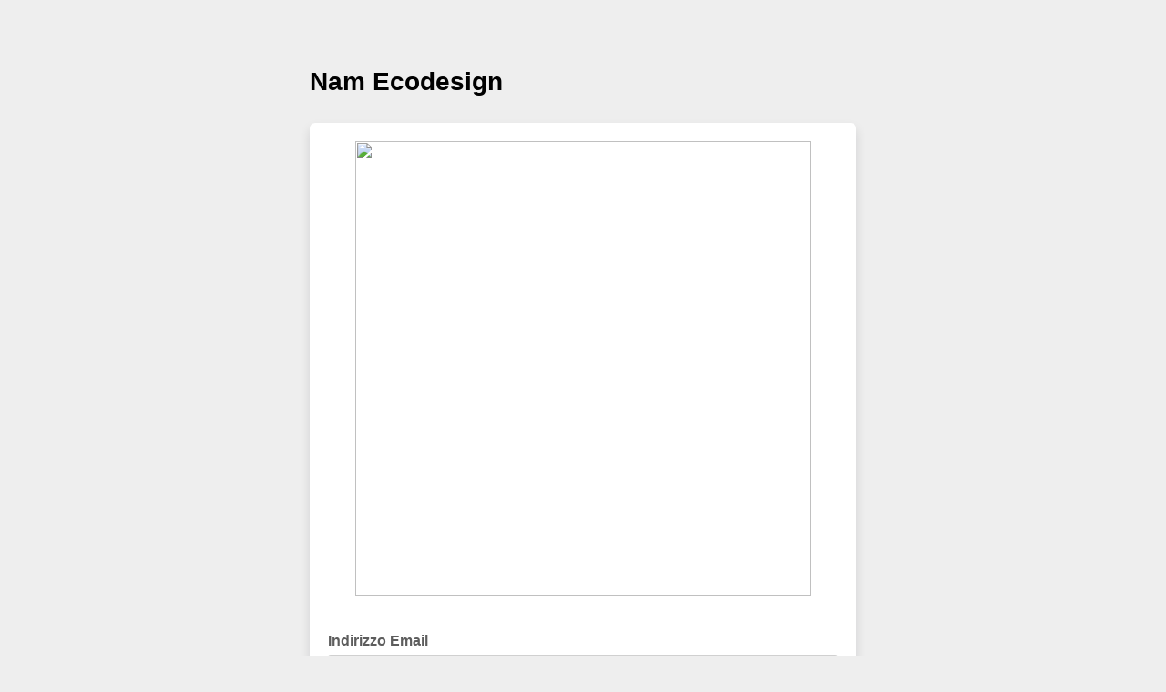

--- FILE ---
content_type: application/javascript
request_url: https://namecodesign.us16.list-manage.com/UMu-iL_nMHmN/CJP8JKkgLE/h-/cua9mLtwJGzfbQV1/QBdNBBIUJAo/Fh92cH/NIBQYC
body_size: 180742
content:
(function(){if(typeof Array.prototype.entries!=='function'){Object.defineProperty(Array.prototype,'entries',{value:function(){var index=0;const array=this;return {next:function(){if(index<array.length){return {value:[index,array[index++]],done:false};}else{return {done:true};}},[Symbol.iterator]:function(){return this;}};},writable:true,configurable:true});}}());(function(){Xr();SMd();bKd();var xq=function(Ct){return ~Ct;};var BU=function(){return YR.apply(this,[RA,arguments]);};var PC=function(){return nJ.apply(this,[Qb,arguments]);};var lZ=function(bh,IO){return bh>=IO;};var YB=function(XU,nX){return XU-nX;};var Qg=function(vE){if(ZA["document"]["cookie"]){try{var F5=ZA["document"]["cookie"]["split"]('; ');var TE=null;var Wq=null;for(var xE=0;xE<F5["length"];xE++){var GM=F5[xE];if(GM["indexOf"](""["concat"](vE,"="))===0){var qt=GM["substring"](""["concat"](vE,"=")["length"]);if(qt["indexOf"]('~')!==-1||ZA["decodeURIComponent"](qt)["indexOf"]('~')!==-1){TE=qt;}}else if(GM["startsWith"](""["concat"](vE,"_"))){var pR=GM["indexOf"]('=');if(pR!==-1){var Lq=GM["substring"](pR+1);if(Lq["indexOf"]('~')!==-1||ZA["decodeURIComponent"](Lq)["indexOf"]('~')!==-1){Wq=Lq;}}}}if(Wq!==null){return Wq;}if(TE!==null){return TE;}}catch(kg){return false;}}return false;};var Zs=function(){return nJ.apply(this,[pT,arguments]);};var LU=function(){return ["\\N=A","P[\v>#\v","J95}CQ\b ","F3)-j6K","(TFP1G\x40$\x00\v","*W\"KJB","9)K[","0J\x00H\v[SH3\bK\x40L1Q_&\x000","K&DYCy94U[m\n&\\3B\x071&t","_FM8T:","\n*\v:\\\x07HN","$5]\'[\\U","#\'\\J","A,s-\v9\f-","<M","I&_","\v\x077","_JR5o","gj","J]IW$","R$\x3f\nO&G","$(^VK","(S7","<O&G",")\f","p=\'Xz_N1Acf-q\v7","h\fr","VNY\x071A,[$.","5E","[NBC4\x3f\'\f^","X&\x40Z_\vT~qA","/W#\v/"," /\x07-i,^([GN","\r",".","\x3fP/L+NRR","R&P\x40QT","JBVV\x3f/U",");\\1jZHN","iST\x3f/U","","\f6T![","\fZHp\b9P","S/Y.","","JL;G","I8","V7D8","HGW\n*","&/)^\n&Z!W5","\nL)|","GYO]\x3f)\nkJL=F0_.\x00\f","\"\\\x40\x40S\v\'","\n*",">\\7y]GW\x3f#\n","AP","*E\x079\r,Mwh[OL","NLn;#","HAei{RVd.jzI+","1\r#x/H\tBU","[2(","7YE[\n "," Z(3+]","\nZAZ9`","P&[","(\x07!M","26","Y\'E","B*X%\b","2\v9hd{-\vcx!-5{e","+O]W\x073","{","\'P D$"," F",""," \r","__","KJL\b","VJJ\bP:","%6\rO{G1","\"+a\x40P\f","$Y6Q(\x00\f\x077^7A",".\\!M\tFP_","<","\x07LNSVk\nTXM\f&\vS-.","\vO\x40N","[\f","gj[","\x3fZ]q\\1B)","1","W","2=0T6D[LGV\vk5\fZLUI\'\\9Sa\v\x07\x3f\x07<]&M","\'W","kI\x40_","\'","\x3f6J0f\tFAS\t5WNJ\f0","j\'3",">5\b^AZ\f0f7W3","y\f:P1W5\r|\v*\"E\tJG^k4\rUAW\x073",".(","6","UI","o*4","X B","6TA[","tbY\t","ye\v*5\flNJ\x00&t/S3","Q3(\x07=","\'dX[\v0G*\x40$ )\f.K\"Y\vJB","K]Q\r!V7","$0U&","0A6","n\bTFP1GyU.\r/\x07p","=%","|97X7\x40\rJY\b/#%R","P;B$\x00\f5\r7J","6\x07:M","B\b\x3f","a",":K&HJcV&#O","\x07+O*JxIH\f.4","FM.1[&D .$,W ]\x40H","[[ )W7\f\x3f0I7","8GTU\n.f*^BQ1\x07S2\v3yo*L\fJT",",#\f~WJ\f:F*Y/","ISV\v#\nHFQ\x07\\0B","6I[",")","2X+","y*]]GN\b9","9","=_H[Iq\x07+\x07+","7E%","0A","1\\ B2_Ti,(W\\","W\x07:P1~$\x074","*P39!1K,DZK","6I\\[ :A",".!TA","GQ [\"[$",";\\-B$+%<","X0~(\n9\f","TZ\vj",":W\x40\\","%Z]","Y\b/#(TFPA","{.08\x07LNSVkNH\x00:","$P5Z","t.97","yH\bVHY.\x3f#\nZ[Q","MIGO\v\x3f","F3\v\t",",GJUI,#","\\;]\tNEN&)%sJ_ W&W5:1\x07*M\"D\v","\x40$","\x3f\"","/W/\t\n=<","f35<","*M&H[Nj\v>!Ub_\x07=E6Z 3\f","^[m;G\"Q$;8-\\0","]\x00 L","Y&B5\v\r\r,W7","R\\\x07;AcWa0\v=&GBL\'3\x40XI L3Sa>.0J0\x40Ah[\n.","(","m","","IJO1F7{$\n=)<\x40P\b[CW&(%H\\",",*M&","l","+X.L\b","T=[","8\v*I\"]GcB.6\fR\x40P","\x3f\x3f^","5UK|\f5V,X","M\f\'F*Y/=\v38^&","\r1Y7","[\x077Z\'S","6XA\t\x40RN\v.W","52","1\f(5z,M","{\"\x40(\t(\r+","KQ\f","7A","^JCV","jp","&\t<~iy!\bz\f 0\f3\vj|-x~c=*$_JX<\\)]-3(K0]YQB1vI\t\n\\b{jAB","%","[8iv","\n;Z(_$","/Sm","9znv5F\bs\x00/;\r#6hk2Ew{\b\x079un}tU/>#cpH,MXT..9zCK0\fo3ls(O>Q`H>neb11 qmd[\x40\'t&,\r#Zpk\bN~k>\nyn.<td0\fM0xX:~gx\b\x07>X|5mo\x00-#~+h:}WXU\'3\x3fznO(tc\x00V#xh:iIk&\bIT-tw(.!1xc)MrM&\x071\vn,t/p5.+=~z}glJ&%!zlQ+tg2#\bxh2N{&>oX$tw[/)xD\fv{#))zlj-3\rt/>7xh8{b]_\n)z\x40o(Voy/>#T4~g}\f\raltt\x00/5$,6]\nh:ng{2\'9jn}\n\x00lsw\x00+>.\t,x:d\b#%uYd.w\'t&/4;\'xxnw{$rUY,t(Au>>3hj{Gb&!9znztt\x00/5-\tkmbg{6\n\x079vxV((T+>3x\x00sBNUq\"\n\x07.~\"tZ/!1xc\"`rM&$9xNSYlt\ry)/>R\bm4h~gx,9zAl+tN\x00/>\nhKF*ne_#~9u`V(l>lTxG\vDv{#))zll\'\rx>(Z)^:&\n-A-\x00Zw993Zxh:DR[,,9zn{([$N/<4#\x00+dIaMu0+\"\tGN>E1T^L>QA G6WBb=x So\x07;Lg\x00-)3axl:nJ]R\x079yn3\x00Q\v|1\f\x3fhk5ldv)\n\x07:znt]Tw61/w/n:nW{6\n9jny\rfY6lWL33|DJGGB\x00\t))zg]Z] X;$wh9ng`3/2KMS\n%tw/.!8Ts:nc{%\'\bHXBRL,t\x00/928kZh:e`#<\x079jn}\f9dsw\x00+>\vL\bN>ngk\"\n\x07acn(ww\v),&3xh8Lq\n\n9yno(fpy/4#}h:~gy1\fznh7r;F%,)>|h*jg{\f$<(zn(pw-\f#\tb>ngQ>{9zm(`}/=15[.MKNd]%\n9x}T:fw\x00/>8Sh:nkT0,9zDQdu.#hh*nem!:.9z}I\r\f{,q\x00/#{m>ng{())zms8t]5>\r#jpbng`MUKy\rts\x00/R/{$kTb{&\n\x07<zk{(t\r\t:#2V9h*neh\r9~(t\x00a\x07#\vN\'q5\x40a{&:\x079zmk-tw#1#ix4l:nMcW=un(trd/.!\vSq:Ec{&\n\nv~(c\rWqX:#7tvy:krU6\n/l(z+w\x00$\'&.xs>ngV!\t9{Q8v2V>-1xc\b{LM&{p=znSXer.!\fm:aiR&\n\f1hUI(dw\x0052}F*nek\f~9u`V(y>lTxE!`v{$#\x079zm(O\fb6/\r#cEIag{%\n\x07PM\f\'eW`4\n4#n\rP!x`\n=\vax6[o\x00-#|h:e|X\r<\x076zz-.dx\x00>6P:{h1wi~\n\x07)zjj>\"}/>0 ~hKng&\tISKy\x00<tx+\fL;z,k:ncx&\n\f*j{I(t\nt\x00/5\f1#Ng:jy\r\'zj++R\x07#\x40~NDD\bW\x07;Tm(|\rw\x00,>0`{\x40w{!+\x00MM\r \rt\x00Y/>\fhjj&2un+tx6-3\r\bxJHi_^%,\x073\\j(\x00d\x00x\x00/O\b\bxx:jrm!{\'3~nZC\'N&/4;\'x.J9ngp\x3f\b=\vnz8{w/>4\x00a\tS!zJO\b):znw+t\tn*\b,h*neo29jn}<p{w+>#\f\rx:lp\x40\x003\x079zidww\v4-\'MKclIWMP;.d-Z7(8-\x00nrE<n`\\\x079znkt4a\x00/>*kNh:eRn\r<\x075jn+\fBw\x00$-\r6xh,GM\"\n\x07WZQ8z`;*7o{=w7-bnhFtw\x00,\'R}_nc{&\'kntp7\x3f:#4A\fh*nenW\x3f(5jn+0_w/<\v5oQhFb)\'.qey(S9g\x00/>5-wZ9ngp.<zno(b\x07]q/>#U\rBJO=2):zn{+t\tc#:.#\bx|H}_[0~(3\\j(pw+O#xE5EW\v>Tm([A/>7(ih9ngp$,)zno(o0/. hj)DRT&\x07;iDMQtw\x00%,xh:e^X4$9zj|(\x00g>#\x00{h1lw[\"\nCC\\0\"t&,lxh<F`K\n\x07=Lno(d(p//.!\bR:igB&\n\x07\x3fmUo(;du^\bd#hh*ne`W2+zn(]\va5!#}!}\fn\f\"\n\x07jn(a,g\x00-.lVax\rfngp-z\b,t/]s>>66hj-z&\n9zDt+du^\b#\b|haRj&\n9zeg>3pw-33~!n-Z|\t5$9~m([z67>=\'z.gv~p#)t*W~f8\rt\x00Y/> x\tB5EQ{&\x07;jYq}/>#Q4p#e\\`2\'3x\x40|(|w\x00$6{h1[r]\"\n\x07jo];ww\v*+6xh8zrw%\n\x072PaMt|\f+\r#x,:nc{$XAp\x07bv\n\t:#3h\x07P:jg{\nt)\tX|(\tb>3z!lOmg{-JLm(^\r[\",>([x:agUW\n\x07=zlv+<V-x-=(iR^h:Ewrr:znt3_4w\x00\x3f>5H+h:uU`0~(|Hg(pw-M3z|\fmg{-\vS\\p(ww &06Vh\x3fvqp\f\x079Jno(Cs\x00/\n-\txk:nlc0,9zCh&t.#\bx\nJ<i_YU\fU~O(t\x00x\x00/=#\vwq)\x40Ik&/qUy(Dg\x00,8\'xc`qY%\n\x072A`j`s\x00/8/5N\nQ:ng}\f*9zn{(^0/>#h*na^U\'3\"|\rto,_=>{,x:gE\t5#%iz]3wL/>\r#lp{Nq\t\x00!=zno,t/Qt > x}glJ&%\tz~+Bw\x00%2xsh0jg{\t\t(zn|(b0+>!U!DGx\x00\t\x07)zl]Yb}w\x00/>\tnn7fngpzno(bG)/>nvGhAc&9zAp&tt\x00/5\v6(|kaIc\x3fyH\"3pw\x3f>#6\th>ner%#%uCm>a\bQ/>.xc`rM&\n9xxxt| !-; hj(UNT&\x07;hUYQst\x00/5&6)Z\x00d*ngy,,9zeD&pw*KxG)mv{%\v)zn}>lww]\vW2[pLngV\"Ku\f/dWp\r.#x\fL.n[\b\x07;YioQ~w\x009*#ssx/Xgo&s>\\n*\rlw\x00/5\x3f0\x00xh<x\t]&\t\x079qo\x3feA\x00+>#`\"l:nJ`\x07;_","D_","L\f0\x40 S","[\x3f)RCR","1X-]B","9^FE;Qm\\;\'T#<P8{-K\bPm","%\v\t5<*G\x40","7)\x07_","O\\","FYIS.5SNP1Q","^IW\x071e1Y1\v\r(","!Z7W","+\x07;R*]/JKJ\b9\'\nB|J&T$S","RS","L)4OJ","\"!ZCM","\'Y\v\b8Z(",".0XJS \\,X","8J7","\'FnSN\b&\'\fR\x40P","{j![n1=8","G4\v\r%","4B9cMK*=KDr 0d4$\v5MrF\t~qx\x3f+\f\fXug|","\n\'A","\r!X.O","(","$8K&H","$2^]","FR_*2I","10U5L\tCO]\x3ff(WZYD[","HU\tq","[,\v<2","IJS\"P\x00^(",">2\fTA","\x40\b{OW$3\f\tn]=C&","0\\\t"];};var Dg=function(){return ZA["Math"]["floor"](ZA["Math"]["random"]()*100000+10000);};var bp=function nC(hB,C5){'use strict';var sp=nC;switch(hB){case Pm:{Bq.push(Lg);var qO=ZA[dJ()[RG(ZG)](Bs,FJ,TO)][At()[dR(qJ)](Pt,H3,pX)]?vC:VX;var Ig=ZA[Sq(typeof dJ()[RG(IM)],kM([],[][[]]))?dJ()[RG(BE)](NX,dC,PB):dJ()[RG(ZG)](Bs,FJ,lG({}))][lU()[Qq(HR)](nq,GE,OM,Y)]?vC:VX;var j5=ZA[dJ()[RG(ZG)](Bs,FJ,zp)][lU()[Qq(VU)].call(null,IB,cG,ZR,pJ)]?KJ[wq]:VX;var Jq=ZA[dJ()[RG(ZG)](Bs,FJ,lq)][lU()[Qq(Cp)](xG,KX,Ug,QJ)]?vC:VX;var nU=ZA[dJ()[RG(ZG)](Bs,FJ,LR)][XX()[IJ(NJ)](Jg,Ss,xR,xG,vC)]?vC:VX;var qp=ZA[dJ()[RG(ZG)](Bs,FJ,Yt)][At()[dR(Ut)].call(null,Eg,qX,jZ)]?vC:VX;var fB=ZA[dJ()[RG(ZG)](Bs,FJ,Ss)][At()[dR(r5)].apply(null,[lG([]),tt,Us])]?vC:VX;var Ff=ZA[dJ()[RG(ZG)].apply(null,[Bs,FJ,Yt])][At()[dR(ff)](TU,Kf,PX)]?vC:VX;var mq=ZA[dJ()[RG(ZG)](Bs,FJ,bq)][At()[dR(Rq)].call(null,LO,K5,Pg)]?vC:VX;var xU=ZA[dJ()[RG(Us)](vp,b5,CR)][At()[dR(xG)](Kt,Km,lX)].bind?vC:M6[tB()[sf(sB)].call(null,UB,IM,zU,lq,CR,VX)]();var nf=ZA[Sq(typeof dJ()[RG(RR)],kM([],[][[]]))?dJ()[RG(BE)](Wt,nO,If):dJ()[RG(ZG)].apply(null,[Bs,FJ,If])][Js(typeof dJ()[RG(KO)],kM('',[][[]]))?dJ()[RG(vU)].apply(null,[TB,gp,UX]):dJ()[RG(BE)](bE,R5,qh)]?vC:VX;var Sh=ZA[Js(typeof dJ()[RG(Bh)],'undefined')?dJ()[RG(ZG)].apply(null,[Bs,FJ,Pt]):dJ()[RG(BE)](mC,Is,lG({}))][Js(typeof dJ()[RG(hX)],'undefined')?dJ()[RG(GE)](xs,xG,zp):dJ()[RG(BE)](Ug,Dt,bq)]?vC:VX;var JG;var tE;try{var MB=Bq.length;var Es=lG([]);JG=ZA[dJ()[RG(ZG)].call(null,Bs,FJ,BO)][SO()[Zp(VU)].call(null,jB,bR,U)]?vC:VX;}catch(FB){Bq.splice(YB(MB,vC),Infinity,Lg);JG=VX;}try{var jU=Bq.length;var fG=lG({});tE=ZA[dJ()[RG(ZG)].apply(null,[Bs,FJ,nE])][At()[dR(OB)].call(null,Kh,QX,xB)]?vC:VX;}catch(AE){Bq.splice(YB(jU,vC),Infinity,Lg);tE=KJ[lX];}var B5;return Bq.pop(),B5=kM(kM(kM(kM(kM(kM(kM(kM(kM(kM(kM(kM(kM(qO,Qf(Ig,vC)),Qf(j5,lX)),Qf(Jq,CR)),Qf(nU,xG)),Qf(qp,Pt)),Qf(fB,KJ[hO])),Qf(Ff,WC)),Qf(JG,BE)),Qf(tE,cZ)),Qf(mq,KJ[PJ])),Qf(xU,Ug)),Qf(nf,KJ[qM])),Qf(Sh,ZG)),B5;}break;case w1:{var mh=C5[T6];Bq.push(zB);if(ZA[At()[dR(CO)].apply(null,[RB,Y9,zh])][Sq(typeof zt()[QM(vC)],kM(SO()[Zp(WC)].apply(null,[cZ,Kt,O6]),[][[]]))?zt()[QM(xG)].call(null,fU,gp,LE,gO,kq):zt()[QM(tO)](WC,mJ,hM,Xf,LO)](mh)){var qs;return Bq.pop(),qs=mh,qs;}Bq.pop();}break;case tr:{var tG=C5[T6];var AG=C5[xd];Bq.push(Xg);var rf=DC(null,tG)?null:WU(Sq(typeof tB()[sf(Kh)],kM(Sq(typeof SO()[Zp(LR)],kM([],[][[]]))?SO()[Zp(Ug)].call(null,wB,Bt,Iq):SO()[Zp(WC)](cZ,If,xL),[][[]]))?tB()[sf(lX)](qM,LO,xh,RM,ZJ,mG):tB()[sf(VX)].call(null,LR,IM,lL,PJ,cZ,WB),typeof ZA[XX()[IJ(VX)].call(null,VX,LR,RC,b5,lG(lG([])))])&&tG[ZA[XX()[IJ(VX)](VX,LR,RC,b5,lG([]))][dJ()[RG(Ft)](nm,M5,IM)]]||tG[dJ()[RG(LB)](T3,jZ,lG({}))];if(WU(null,rf)){var k5,Ms,KU,PE,KE=[],LG=lG(VX),T5=lG(vC);try{var TC=Bq.length;var rs=lG(lG(T6));if(KU=(rf=rf.call(tG))[UU()[Gs(sB)](lA,PB,zp,xG,sB)],Sq(VX,AG)){if(Js(ZA[dJ()[RG(IM)](Km,zG,cZ)](rf),rf)){rs=lG(T6);return;}LG=lG(M6[Js(typeof dJ()[RG(BO)],kM('',[][[]]))?dJ()[RG(sv)](RL,IM,lG(vC)):dJ()[RG(BE)](OO,wq,T7)]());}else for(;lG(LG=(k5=KU.call(rf))[At()[dR(hI)].call(null,bq,s6,FF)])&&(KE[Sq(typeof SO()[Zp(G7)],kM('',[][[]]))?SO()[Zp(Ug)](AH,lG({}),TO):SO()[Zp(sB)](Gx,b0,tm)](k5[Js(typeof XX()[IJ(zp)],kM(SO()[Zp(WC)].call(null,cZ,Hp,xL),[][[]]))?XX()[IJ(CR)].apply(null,[lS,Pt,AA,BO,VX]):XX()[IJ(cZ)].call(null,wS,WV,bH,xG,lq)]),Js(KE[Sq(typeof lU()[Qq(q7)],kM('',[][[]]))?lU()[Qq(cZ)](TU,HI,FJ,KQ):lU()[Qq(VX)].apply(null,[rI,lc,FS,A8])],AG));LG=lG(VX));}catch(Pv){T5=lG(VX),Ms=Pv;}finally{Bq.splice(YB(TC,vC),Infinity,Xg);try{var TD=Bq.length;var Z2=lG({});if(lG(LG)&&WU(null,rf[At()[dR(hO)](gS,l3,sF)])&&(PE=rf[Js(typeof At()[dR(sv)],kM([],[][[]]))?At()[dR(hO)](lG(lG(VX)),l3,sF):At()[dR(Pt)](OM,bH,sz)](),Js(ZA[dJ()[RG(IM)](Km,zG,mC)](PE),PE))){Z2=lG(T6);return;}}finally{Bq.splice(YB(TD,vC),Infinity,Xg);if(Z2){Bq.pop();}if(T5)throw Ms;}if(rs){Bq.pop();}}var P0;return Bq.pop(),P0=KE,P0;}Bq.pop();}break;case p8:{var K2=C5[T6];Bq.push(sY);var nV=SO()[Zp(WC)].apply(null,[cZ,FS,F]);var vv=dJ()[RG(sD)].apply(null,[GA,Is,TU]);var cp=VX;var zc=K2[zt()[QM(PJ)].apply(null,[Ug,Ug,VX,bb,mI])]();while(JQ(cp,zc[lU()[Qq(VX)].call(null,Pt,lc,U7,lK)])){if(lZ(vv[Js(typeof SO()[Zp(TU)],kM('',[][[]]))?SO()[Zp(zF)].apply(null,[VU,bR,x9]):SO()[Zp(Ug)].call(null,HD,Ug,J0)](zc[Sq(typeof dJ()[RG(RR)],kM('',[][[]]))?dJ()[RG(BE)](UB,kF,T7):dJ()[RG(xG)](Rd,WI,lG(lG({})))](cp)),VX)||lZ(vv[SO()[Zp(zF)](VU,lG(lG({})),x9)](zc[Js(typeof dJ()[RG(Rc)],kM([],[][[]]))?dJ()[RG(xG)](Rd,WI,lG(lG([]))):dJ()[RG(BE)](pD,Tc,BO)](kM(cp,vC))),VX)){nV+=vC;}else{nV+=KJ[lX];}cp=kM(cp,lX);}var hY;return Bq.pop(),hY=nV,hY;}break;case Z4:{var qv=C5[T6];var jI=C5[xd];Bq.push(nF);if(DC(jI,null)||tI(jI,qv[lU()[Qq(VX)](vC,lc,WC,Kg)]))jI=qv[lU()[Qq(VX)](lG({}),lc,qY,Kg)];for(var EI=VX,Hc=new (ZA[At()[dR(CO)].apply(null,[lG(lG(vC)),ER,zh])])(jI);JQ(EI,jI);EI++)Hc[EI]=qv[EI];var V0;return Bq.pop(),V0=Hc,V0;}break;case R1:{var Lz=C5[T6];Bq.push(Fx);var CI=Lz[dJ()[RG(MH)].apply(null,[lx,mv,W7])](function(YH){return nC.apply(this,[pT,arguments]);});var nc;return nc=CI[dJ()[RG(PJ)](vB,Fc,b0)](XX()[IJ(ZG)](dV,vC,vc,BO,lG(lG([])))),Bq.pop(),nc;}break;case pT:{var YH=C5[T6];var vF;Bq.push(TQ);return vF=ZA[dJ()[RG(IM)](hz,zG,gS)][SO()[Zp(qh)](UB,CD,Mk)](YH)[dJ()[RG(MH)](hj,mv,IM)](function(jz){return YH[jz];})[KJ[lX]],Bq.pop(),vF;}break;case gr:{var Iv;var Z0;Bq.push(RD);var Ux;for(Iv=KJ[lX];JQ(Iv,C5[lU()[Qq(VX)](lX,lc,D7,qE)]);Iv+=vC){Ux=C5[Iv];}Z0=Ux[SO()[Zp(T2)].apply(null,[IM,RQ,IW])]();if(ZA[dJ()[RG(ZG)].call(null,VI,FJ,LB)].bmak[SO()[Zp(mW)](If,Rz,r7)][Z0]){ZA[dJ()[RG(ZG)](VI,FJ,gp)].bmak[SO()[Zp(mW)](If,DQ,r7)][Z0].apply(ZA[Js(typeof dJ()[RG(WI)],kM('',[][[]]))?dJ()[RG(ZG)](VI,FJ,gS):dJ()[RG(BE)](l2,d0,zF)].bmak[SO()[Zp(mW)](If,lG(vC),r7)],Ux);}Bq.pop();}break;case U8:{Bq.push(Us);ZA[lU()[Qq(G7)].apply(null,[PB,ZJ,Pt,J0])](function(){return nC.apply(this,[Ir,arguments]);},Kz);Bq.pop();}break;case g1:{Bq.push(Lc);try{var wk=Bq.length;var m2=lG({});var wI=kM(kM(kM(kM(kM(kM(kM(kM(kM(kM(kM(kM(kM(kM(kM(kM(kM(kM(kM(kM(kM(kM(kM(kM(ZA[dJ()[RG(OM)].apply(null,[EJ,D0,VX])](ZA[RF()[Y2(bq)](HV,BQ,Sk,xB,lG({}),cZ)][Sq(typeof zt()[QM(Sk)],kM(SO()[Zp(WC)](cZ,zF,j8),[][[]]))?zt()[QM(xG)](kH,gp,Zk,bI,W7):zt()[QM(rI)](Ug,CD,WI,SH,PB)]),Qf(ZA[dJ()[RG(OM)](EJ,D0,hI)](ZA[RF()[Y2(bq)](HV,zp,Q7,xB,mJ,cZ)][Js(typeof zt()[QM(Ss)],kM(SO()[Zp(WC)].call(null,cZ,lG(lG({})),j8),[][[]]))?zt()[QM(PD)].call(null,T7,K7,pJ,pz,PB):zt()[QM(xG)](WS,vC,lF,Bc,bR)]),vC)),Qf(ZA[Js(typeof dJ()[RG(rS)],kM('',[][[]]))?dJ()[RG(OM)].apply(null,[EJ,D0,hI]):dJ()[RG(BE)](DY,QQ,sB)](ZA[RF()[Y2(bq)](HV,Pt,gp,xB,lG(VX),cZ)][At()[dR(sH)].call(null,NJ,bA,sB)]),lX)),Qf(ZA[dJ()[RG(OM)](EJ,D0,lG(lG({})))](ZA[RF()[Y2(bq)](HV,Tz,K7,xB,hX,cZ)][At()[dR(jZ)].apply(null,[ZG,Ls,TO])]),CR)),Qf(ZA[dJ()[RG(OM)](EJ,D0,Rk)](ZA[Sq(typeof SO()[Zp(RR)],'undefined')?SO()[Zp(Ug)](W0,NJ,rW):SO()[Zp(CO)].call(null,vW,cZ,xv)][At()[dR(HR)].apply(null,[lX,Yc,wx])]),KJ[D7])),Qf(ZA[dJ()[RG(OM)].call(null,EJ,D0,xG)](ZA[RF()[Y2(bq)](HV,lG(lG(VX)),U7,xB,gS,cZ)][UU()[Gs(R2)](dx,Tx,kq,Ug,LO)]),Pt)),Qf(ZA[dJ()[RG(OM)](EJ,D0,lq)](ZA[Sq(typeof RF()[Y2(PJ)],'undefined')?RF()[Y2(Ug)].call(null,Cv,T7,qh,ZH,PD,sD):RF()[Y2(bq)].call(null,HV,PB,UX,xB,T7,cZ)][Sq(typeof dJ()[RG(lX)],kM([],[][[]]))?dJ()[RG(BE)].call(null,UB,ZW,ZR):dJ()[RG(GW)](XR,NV,TU)]),LR)),Qf(ZA[dJ()[RG(OM)].call(null,EJ,D0,nq)](ZA[Js(typeof RF()[Y2(vC)],'undefined')?RF()[Y2(bq)].apply(null,[HV,Ug,lX,xB,Yx,cZ]):RF()[Y2(Ug)].apply(null,[tD,nq,nq,HI,LB,ND])][SO()[Zp(vW)].apply(null,[r5,T7,UE])]),WC)),Qf(ZA[dJ()[RG(OM)](EJ,D0,Tx)](ZA[Js(typeof RF()[Y2(lq)],'undefined')?RF()[Y2(bq)](HV,ZG,FY,xB,R2,cZ):RF()[Y2(Ug)].call(null,Vx,lG({}),mI,l7,Rk,f7)][lU()[Qq(BQ)].apply(null,[hI,gS,Tj,Eq])]),BE)),Qf(ZA[dJ()[RG(OM)](EJ,D0,WC)](ZA[Sq(typeof RF()[Y2(PJ)],'undefined')?RF()[Y2(Ug)](bE,lG(VX),CD,Q2,CO,nF):RF()[Y2(bq)](HV,IB,lq,xB,CO,cZ)][dJ()[RG(gD)].apply(null,[hG,Tx,lG({})])]),cZ)),Qf(ZA[dJ()[RG(OM)].apply(null,[EJ,D0,Tx])](ZA[RF()[Y2(bq)](HV,lG(lG({})),b0,xB,lG(lG([])),cZ)][At()[dR(VU)].apply(null,[lG(lG({})),Xc,BQ])]),sB)),Qf(ZA[dJ()[RG(OM)].call(null,EJ,D0,lG(lG([])))](ZA[Js(typeof RF()[Y2(Kh)],kM([],[][[]]))?RF()[Y2(bq)](HV,CR,mC,xB,qY,cZ):RF()[Y2(Ug)].apply(null,[BW,lX,mI,M7,WC,K7])][SO()[Zp(g2)].call(null,wx,lG(VX),Vf)]),Ug)),Qf(ZA[dJ()[RG(OM)](EJ,D0,FS)](ZA[RF()[Y2(bq)](HV,FF,RM,xB,IM,cZ)][tB()[sf(mJ)].call(null,wq,Ug,Wt,Pt,PB,vW)]),CO)),Qf(ZA[dJ()[RG(OM)](EJ,D0,hX)](ZA[Sq(typeof RF()[Y2(D7)],kM([],[][[]]))?RF()[Y2(Ug)](cY,hX,xG,A0,lX,IS):RF()[Y2(bq)](HV,OM,hX,xB,nq,cZ)][At()[dR(mv)].call(null,bR,jO,K7)]),ZG)),Qf(ZA[dJ()[RG(OM)].apply(null,[EJ,D0,VX])](ZA[Js(typeof RF()[Y2(nE)],'undefined')?RF()[Y2(bq)](HV,gS,Eg,xB,lG([]),cZ):RF()[Y2(Ug)].apply(null,[EH,Ug,mJ,HR,lG({}),xs])][SO()[Zp(dj)](RQ,qY,Xf)]),bq)),Qf(ZA[dJ()[RG(OM)](EJ,D0,TU)](ZA[RF()[Y2(bq)](HV,sv,ZG,xB,FJ,cZ)][RF()[Y2(mJ)](zv,lG(lG({})),CD,TO,bR,Kh)]),KJ[Eg])),Qf(ZA[Sq(typeof dJ()[RG(xk)],'undefined')?dJ()[RG(BE)].call(null,Px,Hz,D7):dJ()[RG(OM)](EJ,D0,Yt)](ZA[Sq(typeof RF()[Y2(VX)],kM(SO()[Zp(WC)](cZ,Ss,j8),[][[]]))?RF()[Y2(Ug)](sS,PJ,Pt,x2,Hp,HV):RF()[Y2(bq)].apply(null,[HV,FF,b0,xB,mC,cZ])][dJ()[RG(pX)](XG,Pg,mI)]),tO)),Qf(ZA[dJ()[RG(OM)].call(null,EJ,D0,zF)](ZA[RF()[Y2(bq)].call(null,HV,gS,TU,xB,TU,cZ)][Sq(typeof lU()[Qq(UD)],kM('',[][[]]))?lU()[Qq(cZ)](zF,Ov,Ug,FI):lU()[Qq(IY)](RM,Rk,Bt,QT)]),lq)),Qf(ZA[dJ()[RG(OM)](EJ,D0,nq)](ZA[RF()[Y2(bq)].apply(null,[HV,zp,TU,xB,qM,cZ])][dJ()[RG(mW)](tC,Z7,qY)]),IM)),Qf(ZA[Js(typeof dJ()[RG(Kx)],kM('',[][[]]))?dJ()[RG(OM)](EJ,D0,lG(lG(vC))):dJ()[RG(BE)](b0,tO,lG(lG(VX)))](ZA[RF()[Y2(bq)](HV,b5,LR,xB,HS,cZ)][SO()[Zp(LB)].apply(null,[Ug,wq,Cq])]),wq)),Qf(ZA[dJ()[RG(OM)].call(null,EJ,D0,lG(lG(VX)))](ZA[Js(typeof RF()[Y2(T7)],kM(Sq(typeof SO()[Zp(WC)],kM('',[][[]]))?SO()[Zp(Ug)].call(null,rV,lG({}),V7):SO()[Zp(WC)](cZ,Bt,j8),[][[]]))?RF()[Y2(bq)].apply(null,[HV,lG(lG([])),RQ,xB,jx,cZ]):RF()[Y2(Ug)](Ox,zp,nq,Zj,Ft,dc)][SO()[Zp(sH)](NJ,rI,fM)]),D7)),Qf(ZA[dJ()[RG(OM)](EJ,D0,Ss)](ZA[RF()[Y2(bq)](HV,DQ,LB,xB,ZG,cZ)][lU()[Qq(ff)].apply(null,[UX,lp,lX,sX])]),PB)),Qf(ZA[dJ()[RG(OM)](EJ,D0,lG(lG(vC)))](ZA[RF()[Y2(bq)].call(null,HV,Rz,b0,xB,lG({}),cZ)][dJ()[RG(Cp)](lI,pX,sB)]),KJ[gj])),Qf(ZA[Sq(typeof dJ()[RG(GW)],kM('',[][[]]))?dJ()[RG(BE)](lD,I7,zG):dJ()[RG(OM)](EJ,D0,nq)](ZA[lU()[Qq(NJ)](K7,qY,lG(lG({})),Kz)][dJ()[RG(CO)].apply(null,[AR,f0,T7])]),Kh)),Qf(ZA[Js(typeof dJ()[RG(nE)],'undefined')?dJ()[RG(OM)](EJ,D0,R2):dJ()[RG(BE)].apply(null,[jc,UW,lG(VX)])](ZA[SO()[Zp(CO)].call(null,vW,NJ,xv)][RF()[Y2(Tj)].apply(null,[qx,lG({}),TU,r5,Pt,Pt])]),RQ));var LW;return Bq.pop(),LW=wI,LW;}catch(cI){Bq.splice(YB(wk,vC),Infinity,Lc);var nS;return Bq.pop(),nS=VX,nS;}Bq.pop();}break;case Ir:{Bq.push(Tv);var qV=GW;var w0=SO()[Zp(WC)].apply(null,[cZ,FS,kx]);for(var IH=VX;JQ(IH,qV);IH++){w0+=tB()[sf(BE)].call(null,rI,FS,Oc,Kh,LR,Lx);qV++;}Bq.pop();}break;}};var YR=function zQ(dF,tQ){var WH=zQ;for(dF;dF!=I1;dF){switch(dF){case LK:{dF+=fA;return vV;}break;case G8:{var Cx=tQ[T6];fz=function(zz,IQ,fI,Fk){return pW.apply(this,[fL,arguments]);};return MQ(Cx);}break;case EZ:{dF=I1;while(JQ(MY,AY[rv[VX]])){RF()[AY[MY]]=lG(YB(MY,Ug))?function(){qc=[];zQ.call(this,FT,[AY]);return '';}:function(){var fQ=AY[MY];var mD=RF()[fQ];return function(fD,LD,qk,I0,qS,vk){if(Sq(arguments.length,VX)){return mD;}var mY=zQ(pT,[fD,R2,cZ,I0,lG({}),vk]);RF()[fQ]=function(){return mY;};return mY;};}();++MY;}}break;case R1:{dF+=Od;nx=[kz(lX),Ug,kz(cZ),kz(PJ),FS,kz(vC),LR,kz(b5),RQ,T7,kz(lX),kz(cZ),kz(LR),tO,kz(lX),T7,kz(Ug),IM,lq,kz(lX),kz(LR),kz(PD),nE,D7,Bt,BE,kz(PB),Ug,kz(CR),kz(Pt),kz(PD),Bt,kz(WC),lq,kz(lq),lX,lq,kz(T7),ZG,kz(gj),gj,VX,kz(CR),CR,VX,RQ,kz(IM),kz(CR),lX,bq,kz(cZ),ZG,kz(lq),ZG,kz(wq),D7,kz(tO),T7,kz(cZ),WC,xG,kz(PB),WC,T7,kz(WC),kz(Ug),lq,kz(Ug),LR,kz(vC),kz(lX),T7,kz(kq),hX,sB,kz(lX),kz(Pt),kz(T7),lq,kz(ZG),cZ,LR,kz(HS),PD,kz(Ug),vC,mJ,CR,kz(WC),kz(wq),wq,kz(xG),CR,vC,ZG,VX,vC,kz(vC),T7,kz(lq),Pt,kz(HS),FY,kz(Ft),Is,T7,kz(Tj),lq,lq,kz(lq),CO,LR,kz(Ft),hO,kz(WC),kz(zp),zF,kz(T7),wq,kz(CO),kz(qh),kz(bq),CO,kz(zp),ck,wq,kz(BE),kz(WC),cZ,kz(ZG),bq,kz(BQ),cZ,Rk,kz(cZ),kz(zG),kz(CO),tO,vC,kz(lq),HS,BO,kz(CR),kz(II),IM,kz(lX),lX,CR,kz(PB),tO,BE,lX,kz(sB),VX,sB,kz(sB),VX,kz(tO),b5,LR,WC,kz(NJ),kz(cZ),wq,kz(xG),kz(U7),mJ,kz(CO),kz(WC),T7,kz(wq),WC,kz(U7),PD,Ug,xG,kz(CO),CO,kz(WC),kz(vC),kz(WC),b5,kz(WC),BE,kz(BE),cZ,LR,cZ,kz(CO),IM,kz(lX),Pt,kz(WC),lq,kz(hO),Rk,kz(Ug),vC,kz(Tj),LB,CR,VX,Kh,VX,ZG,kz(tO),T7,kz(ZG),VX,cZ,kz(qh),Is,ZG,BE,kz(PB),IM,kz(BE),CR,CR,kz(WC),WC,kz(BE),kz(Ug),CR,ZG,kz(cZ),kz(cZ),vC,kz(wq),lX,BE,kz(BO),NJ,cZ,kz(lX),kz(bq),ZG,kz(hI),HS,kz(lX),cZ,LR,kz(Rz),PJ,wq,kz(wq),lq,kz(wq),vC,kz(CR),wq,kz(bq),kz(vC),kz(CR),kz(LR),D7,kz(PB),Ug,BE,kz(cZ),BQ,kz(vC),wq,kz(Yt),vC,kz(cZ),sF,kz(sF),Tx,wq,kz(ZG),wq,kz(Ug),ZG,kz(lq),kz(ck),LO,CO,kz(Ug),vC,kz(BE),kz(zG),gp];}break;case FT:{var AY=tQ[T6];dF+=bK;var MY=VX;}break;case Sn:{dF+=SL;if(JQ(Ac,CH.length)){do{SO()[CH[Ac]]=lG(YB(Ac,Ug))?function(){return Ip.apply(this,[Tr,arguments]);}:function(){var Jz=CH[Ac];return function(Ak,bY,Zc){var xx=PC(Ak,bR,Zc);SO()[Jz]=function(){return xx;};return xx;};}();++Ac;}while(JQ(Ac,CH.length));}}break;case NT:{while(tI(Ax,VX)){if(Js(jv[zH[lX]],ZA[zH[vC]])&&lZ(jv,jQ[zH[VX]])){if(DC(jQ,nx)){vx+=pW(Pm,[UQ]);}return vx;}vx+=pW(Pm,[UQ]);UQ+=jQ[jv];--Ax;;++jv;}dF=vn;}break;case vn:{return vx;}break;case EL:{dF=I1;OI=[kz(Ug),IM,vC,kz(qh),Bt,kz(sB),vC,wq,kz(FS),Kh,kz(cZ),wq,kz(xG),VX,lq,kz(BE),kz(WC),ZG,LR,kz(Pt),kz(lX),kz(CO),IM,kz(ZG),sB,kz(sB),kz(WC),WC,CR,kz(CR),Ug,Pt,kz(HS),PD,kz(wq),wq,kz(T7),kz(CR),xG,kz(lX),vC,CO,T7,VX,kz(nE),T7,ZG,vC,kz(sB),LR,kz(vC),Pt,sB,kz(lX),T7,kz(rI),[VX],PB,kz(Ug),kz(vC),kz(cZ),kz(Ss),Kh,VX,ZG,kz(bq),T7,kz(lX),T7,kz(gj),nE,CO,kz(BE),Ug,kz(T7),CR,T7,lX,VX,lX,WC,kz(WC),ZG,kz(lq),wq,kz(Ug),LR,kz(vC),kz(CR),kz(Ug),kz(lX),LR,kz(BE),Ug,kz(FS),Bt,kz(WC),lq,kz(hO),Rk,LR,kz(WC),LR,Ug,kz(CO),lq,kz(WC),PB,kz(PB),BE,CR,kz(PB),IM,kz(Pt),tO,kz(CO),kz(T7),LR,kz(lX),kz(CO),LR,vC,CO,VX,kz(xG),kz(BQ),kz(Ug),VX,kz(bq),kz(vC),cZ,CR,xG,kz(bq),kz(CO),Kh,kz(Tj),zp,LR,kz(IM),Pt,kz(RQ),BO,[vC],kz(vC),kz(vC),kz(bq),qh,kz(CO),IM,kz(BE),kz(BE),cZ,LR,kz(Ss),wq,kz(Ug),Pt,kz(FS),LB,kz(BE),lX,kz(ZG),bq,VX,kz(sB),LR,kz(vC),kz(FS),gj,VX,kz(CR),CR,cZ,kz(WC),kz(xG),lq,kz(gj),LB,kz(T7),sB,vC,kz(Ug),Pt,kz(WC),kz(wq),[VX],ZG,vC,Is,ZG,VX,vC,Pt,kz(UB),[lX],BE,kz(lq),ZG,lX,kz(UB),TU,kz(WC),kz(sB),vC,vC,CR,Pt,kz(cZ),kz(vC),kz(FJ),K7,CR,kz(mI),CD,WC,kz(cZ),VX,kz(UD),[CR],K7,kz(ZG),BE,kz(Pt),kz(lX),lq,cZ,Pt,kz(LO),Tj,T7,cZ,kz(sB),Ug,CR,kz(BE),lq,wq,kz(CO),kz(Ss),wq,bq,lX,kz(cZ),BE,IM,kz(Pt),kz(bq),kz(CR),kz(T7),ZG,vC,kz(wq),lX,BE,kz(II),vC,Pt,kz(xG),kz(WC),D7,T7,wq,kz(BE),kz(vC),CR,lX,kz(vC),kz(ZG),WC,CR,kz(bq),CR,kz(lq),tO,T7,kz(cZ),WC,xG,kz(Pt),WC,kz(sB),VX,LR,bq,kz(HS),Sk,kz(Ug),lq,kz(cZ),kz(WC),cZ,CR,kz(Pt),kz(bq),D7,lX,kz(wq),Ug,kz(xG),Ug,vC,kz(vC),kz(xG),lX,CR,Ug,kz(Is),BO,kz(vC),kz(bq),IM,kz(Pt),kz(BE),kz(Pt),kz(Eg),kz(vC),Yt,kz(sB),kz(CR),kz(cZ),kz(bq),PD,kz(sB),CR,LR,kz(ZG),kz(T7),Sk,kz(CR),kz(lX),kz(xG),sB,kz(bq),kz(ZG),LB,bq,kz(CO),kz(HS),CR,Pt,kz(Pt),sB,kz(Ug),kz(Pt),kz(FS),mJ,T7,kz(wq),kz(vC),IM,kz(WC),kz(CR),xG,kz(tO),CO,vC,kz(Ug),Tj,kz(CO),kz(LR),BE,kz(Kh),[VX],kz(ck),Rz,qM,cZ,kz(bq),kz(Yt),RM,Pt,kz(WC),kz(CR),ZG,kz(Ug),cZ,kz(hX),Tx,IM,kz(Pt),kz(bq),kz(Yt),kz(WC),gS,kz(Pt),BE,CR,kz(WC),kz(vC),kz(Eg),kz(nE),hX,D7,kz(CR),kz(ck),L0,vC,kz(lX),kz(cZ),Pt,kz(WC),kz(kq),[CR],II,CR,kz(ck),ck,cZ,kz(Ug),CO,kz(Ug),vC,kz(vC),kz(FJ),[lX],LR,kz(wq),BE,Pt,Pt,kz(L0),LO,Pt,kz(WC),lq,kz(lq),lX,lq,kz(T7),ZG,vC,kz(L0),K7,LR,kz(vC),kz(vC),kz(sB),kz(Pt),vC,kz(ck),K7,kz(cZ),kz(gS),UB,kz(CO),kz(CR),kz(ck),Rk,PB,wq,kz(Ug),Pt,kz(zG),kz(lq),mI,kz(lq),ZG,kz(WC),kz(lX),kz(FY),Pt,kz(CR),kz(lX),BE,kz(RQ),PD,kz(Pt),vC,kz(rI),Sk,kz(CR),Pt,kz(Pt),kz(CO),CO,kz(CR),kz(vC),[vC],kz(T7),ZG,CR,kz(Pt)];}break;case L1:{dF=NT;UQ=YB(Uk,Bq[YB(Bq.length,vC)]);}break;case w6:{dF+=qK;while(tI(bx,VX)){if(Js(cV[rv[lX]],ZA[rv[vC]])&&lZ(cV,CY[rv[VX]])){if(DC(CY,qc)){vV+=pW(Pm,[Dp]);}return vV;}if(Sq(cV[rv[lX]],ZA[rv[vC]])){var t7=rx[CY[cV[VX]][VX]];var SQ=zQ(pT,[kM(Dp,Bq[YB(Bq.length,vC)]),TO,t7,cV[vC],gj,bx]);vV+=SQ;cV=cV[VX];bx-=Ip(fN,[SQ]);}else if(Sq(CY[cV][rv[lX]],ZA[rv[vC]])){var t7=rx[CY[cV][VX]];var SQ=zQ(pT,[kM(Dp,Bq[YB(Bq.length,vC)]),FF,t7,VX,cZ,bx]);vV+=SQ;bx-=Ip(fN,[SQ]);}else{vV+=pW(Pm,[Dp]);Dp+=CY[cV];--bx;};++cV;}}break;case S6:{if(JQ(XV,dz.length)){do{dJ()[dz[XV]]=lG(YB(XV,BE))?function(){return Ip.apply(this,[qT,arguments]);}:function(){var FD=dz[XV];return function(mx,Qc,wH){var zD=Zs(mx,Qc,IB);dJ()[FD]=function(){return zD;};return zD;};}();++XV;}while(JQ(XV,dz.length));}dF=I1;}break;case km:{var CH=tQ[T6];dF=Sn;d7(CH[VX]);var Ac=VX;}break;case FA:{if(JQ(NY,Yz.length)){do{At()[Yz[NY]]=lG(YB(NY,Pt))?function(){return Ip.apply(this,[G3,arguments]);}:function(){var MS=Yz[NY];return function(I2,AF,kQ){var lH=Ec.call(null,FJ,AF,kQ);At()[MS]=function(){return lH;};return lH;};}();++NY;}while(JQ(NY,Yz.length));}dF=I1;}break;case xd:{dF=I1;nk=[[PB,xG,kz(BE)],[kz(LR),Pt,LR],[LO,CO,kz(vC)],[UB,kz(Pt),kz(K7)]];}break;case wT:{dF=w6;var vV=kM([],[]);Dp=YB(mj,Bq[YB(Bq.length,vC)]);}break;case U8:{var dz=tQ[T6];Yk(dz[VX]);var XV=VX;dF=S6;}break;case RA:{var Yz=tQ[T6];Wp(Yz[VX]);var NY=VX;dF=FA;}break;case kr:{var Uk=tQ[T6];var jv=tQ[xd];var Ax=tQ[Tb];var jQ=tQ[jd];var jY=tQ[j4];dF+=rA;if(Sq(typeof jQ,zH[CR])){jQ=nx;}var vx=kM([],[]);}break;case E3:{kY=[HS,kz(CO),kz(Ug),ZG,kz(CR),kz(Ug),vC,kz(CR),bq,kz(FS),nE,D7,kz(CR),D7,IM,Pt,kz(sB),Ug,BE,kz(xG),kz(L0),gj,RQ,kz(vC),Pt,kz(BE),kz(If),Rz,[Pt],kz(D7),ZG,kz(mI),Rz,qM,cZ,kz(bq),kz(Yt),RM,Pt,kz(CD),Tj,Kt,kz(Ug),kz(ZG),CO,kz(xG),kz(LR),kz(LO),Rk,PJ,Pt,kz(CR),kz(Hp),Rk,PJ,kz(WC),tO,kz(lq),lq,WC,kz(T7),wq,kz(xG),kz(wq),lq,kz(ZG),kz(xG),kz(wq),vC,kz(NJ),[vC],kz(BO),[vC],kz(CO),kz(lX),IM,vC,kq,kz(If),BE,Ug,kz(tO),LR,cZ,kz(cZ),VX,vC,cZ,kz(Pt),kz(xG),kz(vC),[lX],kz(CR),sB,cZ,kz(CR),kz(ZG),bq,kz(CR),kz(vC),kz(vC),Pt,kz(bq),kz(FJ),PD,lq,kz(ZG),kz(LR),lX,kz(Ss),mJ,kz(cZ),kz(xG),cZ,LR,kz(wq),wq,kz(Ug),LR,kz(vC),kz(FS),hI,kz(lq),cZ,LR,[lX],kz(ZG),CR,kz(WC),LR,kz(Ug),xG,kz(BE),kz(PB),[Pt],kz(lX),kz(Pt),kz(cZ),kz(lX),vC,CO,lX,ZG,kz(lq),cZ,kz(lX),WC,kz(FF),L0,vC,kz(wq),wq,kz(T7),BE,kz(BE),cZ,LR,kz(UB),b0,kz(bq),Ug,kz(CO),WC,LR,kz(vC),kz(UB),LO,kz(lX),wq,kz(lq),Pt,kz(nq),K7,CR,kz(mI),gS,CR,Pt,kz(ZG),Ug,VX,ZG,kz(FY),Yt,kz(CO),IM,WC,[VX],kz(bq),kz(Ss),kz(Pt),vC,nE,kz(ZG),wq,kz(lX),CO,CR,kz(bq),vC,ZG,kz(IM),kz(CR),kz(zp),Pt,kz(CR),Bt,kz(BE),cZ,vC,kz(lX),CO,kz(Ug),vC,kz(tO),kz(CR),kz(cZ),kz(LR),Rk,kz(lX),CR,kz(vC),kz(vC),kz(cZ),cZ,LR,kz(PB),Ug,cZ,kz(tO),kz(T7),lq,kz(sB),kz(ZG),Ug,lX,LR,kz(lX),kz(bq),BE,lX,WC,kz(lq),kz(Tj),kz(bq),WC,[VX]];dF=I1;}break;case xb:{dF=I1;LS=[[kz(WC),cZ,kz(Pt),CO,kz(BE)],[RQ,WC,Pt,kz(Pt)],[kz(T7),LR,kz(lX)],[],[],[qM,kz(Ug),RQ]];}break;case pT:{dF=wT;var mj=tQ[T6];var Wx=tQ[xd];var CY=tQ[Tb];var cV=tQ[jd];var Cc=tQ[j4];var bx=tQ[Qb];if(Sq(typeof CY,rv[CR])){CY=qc;}}break;}}};var B7=function(nj,M0){return nj*M0;};var Zv=function(Y0){var Ez=1;var Az=[];var XY=ZA["Math"]["sqrt"](Y0);while(Ez<=XY&&Az["length"]<6){if(Y0%Ez===0){if(Y0/Ez===Ez){Az["push"](Ez);}else{Az["push"](Ez,Y0/Ez);}}Ez=Ez+1;}return Az;};var s2=function(ZD){var KV='';for(var US=0;US<ZD["length"];US++){KV+=ZD[US]["toString"](16)["length"]===2?ZD[US]["toString"](16):"0"["concat"](ZD[US]["toString"](16));}return KV;};var PQ=function(Bx,jV){var k0=ZA["Math"]["round"](ZA["Math"]["random"]()*(jV-Bx)+Bx);return k0;};var sQ=function(){var Nj;if(typeof ZA["window"]["XMLHttpRequest"]!=='undefined'){Nj=new (ZA["window"]["XMLHttpRequest"])();}else if(typeof ZA["window"]["XDomainRequest"]!=='undefined'){Nj=new (ZA["window"]["XDomainRequest"])();Nj["onload"]=function(){this["readyState"]=4;if(this["onreadystatechange"] instanceof ZA["Function"])this["onreadystatechange"]();};}else{Nj=new (ZA["window"]["ActiveXObject"])('Microsoft.XMLHTTP');}if(typeof Nj["withCredentials"]!=='undefined'){Nj["withCredentials"]=true;}return Nj;};var YF=function(wz,L2){return wz^L2;};var CF=function(){return ["\x61\x70\x70\x6c\x79","\x66\x72\x6f\x6d\x43\x68\x61\x72\x43\x6f\x64\x65","\x53\x74\x72\x69\x6e\x67","\x63\x68\x61\x72\x43\x6f\x64\x65\x41\x74"];};var Vv=function(YI){if(YI===undefined||YI==null){return 0;}var m0=YI["toLowerCase"]()["replace"](/[^0-9]+/gi,'');return m0["length"];};var JW=function r0(LI,g0){'use strict';var NS=r0;switch(LI){case kr:{var TW=g0[T6];var qQ;Bq.push(Gv);return qQ=Ip(L3,[lU()[Qq(FS)](Tj,TS,UD,KI),TW]),Bq.pop(),qQ;}break;case Ub:{return this;}break;case LZ:{return this;}break;case VA:{Bq.push(pD);var S2;return S2=lU()[Qq(LB)].apply(null,[DQ,Cp,lG(vC),gJ]),Bq.pop(),S2;}break;case pT:{var lz=g0[T6];Bq.push(Xx);var jk=ZA[dJ()[RG(IM)].apply(null,[kG,zG,UD])](lz);var Wz=[];for(var V2 in jk)Wz[SO()[Zp(sB)].call(null,Gx,RB,dq)](V2);Wz[At()[dR(Yt)](qM,I3,mJ)]();var NW;return NW=function Dx(){Bq.push(hH);for(;Wz[lU()[Qq(VX)](sF,lc,CD,pM)];){var hV=Wz[Sq(typeof SO()[Zp(XI)],'undefined')?SO()[Zp(Ug)].call(null,Rj,K7,lD):SO()[Zp(Rk)](nE,FS,hk)]();if(z0(hV,jk)){var Xk;return Dx[XX()[IJ(CR)](lS,Pt,Gk,hO,Yx)]=hV,Dx[At()[dR(hI)](hX,Pf,FF)]=lG(KJ[wq]),Bq.pop(),Xk=Dx,Xk;}}Dx[At()[dR(hI)].call(null,ZR,Pf,FF)]=lG(VX);var Av;return Bq.pop(),Av=Dx,Av;},Bq.pop(),NW;}break;case Z4:{Bq.push(PF);this[At()[dR(hI)](Eg,ER,FF)]=lG(VX);var OS=this[SO()[Zp(U7)](L0,FJ,zM)][VX][dJ()[RG(jx)].call(null,J7,Bt,PD)];if(Sq(Sq(typeof SO()[Zp(PB)],kM('',[][[]]))?SO()[Zp(Ug)].apply(null,[Nx,T7,w2]):SO()[Zp(rI)].call(null,G2,WC,kB),OS[dJ()[RG(Bt)](Kv,II,Ug)]))throw OS[RF()[Y2(BE)].call(null,l0,qh,Pt,wq,Sk,CR)];var HW;return HW=this[SO()[Zp(gj)](pk,BQ,Zf)],Bq.pop(),HW;}break;case Yr:{var KD=g0[T6];var Ek=g0[xd];var tv;var C0;Bq.push(BF);var lW;var X7;var sj=lU()[Qq(wq)].call(null,D7,dj,lG(vC),GV);var hW=KD[dJ()[RG(qM)](MF,VX,zp)](sj);for(X7=VX;JQ(X7,hW[lU()[Qq(VX)].apply(null,[lG(vC),lc,lG({}),VB])]);X7++){tv=ZQ(cS(fx(Ek,BE),M6[lU()[Qq(D7)](Q7,Ss,qh,zv)]()),hW[lU()[Qq(VX)](VX,lc,IM,VB)]);Ek*=KJ[WC];Ek&=KJ[xG];Ek+=KJ[Pt];Ek&=KJ[LR];C0=ZQ(cS(fx(Ek,M6[lU()[Qq(PB)](BQ,FY,CD,N2)]()),KJ[CR]),hW[Js(typeof lU()[Qq(lq)],kM('',[][[]]))?lU()[Qq(VX)](jx,lc,R2,VB):lU()[Qq(cZ)](vW,qj,ck,dk)]);Ek*=KJ[WC];Ek&=KJ[xG];Ek+=KJ[Pt];Ek&=KJ[LR];lW=hW[tv];hW[tv]=hW[C0];hW[C0]=lW;}var nI;return nI=hW[dJ()[RG(PJ)](HG,Fc,Yt)](sj),Bq.pop(),nI;}break;case Fm:{var Wk=g0[T6];Bq.push(JS);if(Js(typeof Wk,At()[dR(T7)](Kt,fC,cZ))){var BD;return BD=SO()[Zp(WC)].apply(null,[cZ,zF,kR]),Bq.pop(),BD;}var kv;return kv=Wk[Js(typeof At()[dR(Rz)],kM('',[][[]]))?At()[dR(If)].apply(null,[II,MX,gD]):At()[dR(Pt)](FY,hQ,rS)](new (ZA[lU()[Qq(hX)](UX,qM,lG({}),TJ)])(Sq(typeof dJ()[RG(RQ)],'undefined')?dJ()[RG(BE)](Gc,cZ,Rk):dJ()[RG(If)].apply(null,[p5,PD,lG({})]),Sq(typeof At()[dR(Tj)],'undefined')?At()[dR(Pt)](lG(VX),Rv,Tc):At()[dR(II)].call(null,Ug,hJ,FS)),dJ()[RG(II)].apply(null,[SU,kq,hX]))[At()[dR(If)](BO,MX,gD)](new (ZA[lU()[Qq(hX)].apply(null,[lG(lG([])),qM,lG(vC),TJ])])(SO()[Zp(hO)].apply(null,[HS,lG(lG({})),Bg]),At()[dR(II)].apply(null,[Kt,hJ,FS])),zt()[QM(sB)](lX,BE,HS,ZE,lG(lG([]))))[At()[dR(If)](nq,MX,gD)](new (ZA[lU()[Qq(hX)].call(null,LB,qM,lG(lG(VX)),TJ)])(lU()[Qq(Kt)](Ss,Jc,b7,z5),Sq(typeof At()[dR(sB)],kM([],[][[]]))?At()[dR(Pt)].apply(null,[lG({}),gV,q2]):At()[dR(II)](lG([]),hJ,FS)),RF()[Y2(sB)](ZE,sv,FF,UD,qh,lX))[Js(typeof At()[dR(Is)],'undefined')?At()[dR(If)].call(null,ZG,MX,gD):At()[dR(Pt)].call(null,lG(lG([])),rk,x2)](new (ZA[lU()[Qq(hX)](lG(lG([])),qM,lG(lG(VX)),TJ)])(dJ()[RG(LO)].apply(null,[IE,qY,Ft]),Sq(typeof At()[dR(Is)],kM('',[][[]]))?At()[dR(Pt)](vC,gS,PH):At()[dR(II)].call(null,qh,hJ,FS)),Js(typeof dJ()[RG(cZ)],'undefined')?dJ()[RG(FJ)](rR,PY,nq):dJ()[RG(BE)].apply(null,[gv,ZV,zp]))[At()[dR(If)](lG(lG({})),MX,gD)](new (ZA[lU()[Qq(hX)](PJ,qM,lG(lG({})),TJ)])(Sq(typeof RF()[Y2(Ug)],'undefined')?RF()[Y2(Ug)](gI,FJ,lq,Hz,lG(vC),kI):RF()[Y2(CO)](Gt,sF,gS,Kx,hI,xG),At()[dR(II)].call(null,Tx,hJ,FS)),SO()[Zp(Rz)](ck,vW,VM))[At()[dR(If)](T7,MX,gD)](new (ZA[lU()[Qq(hX)].apply(null,[Tj,qM,RB,TJ])])(dJ()[RG(ck)].apply(null,[JB,cc,UB]),At()[dR(II)](lX,hJ,FS)),At()[dR(LO)](ZG,St,zG))[At()[dR(If)].apply(null,[DQ,MX,gD])](new (ZA[Sq(typeof lU()[Qq(nE)],'undefined')?lU()[Qq(cZ)](lG(lG(VX)),Zx,CD,Jj):lU()[Qq(hX)].apply(null,[gp,qM,BQ,TJ])])(At()[dR(FJ)](FF,QE,qh),At()[dR(II)](Pt,hJ,FS)),RF()[Y2(ZG)].call(null,ZE,Rk,qM,R2,wq,xG))[At()[dR(If)](lG(vC),MX,gD)](new (ZA[lU()[Qq(hX)].apply(null,[lG(lG([])),qM,RQ,TJ])])(SO()[Zp(hI)](Pk,jx,GA),At()[dR(II)](PJ,hJ,FS)),Sq(typeof SO()[Zp(Tx)],'undefined')?SO()[Zp(Ug)](WI,sB,F0):SO()[Zp(Ft)](OB,CO,Nh))[Js(typeof At()[dR(wq)],kM([],[][[]]))?At()[dR(Tx)].call(null,gj,XM,Qx):At()[dR(Pt)].apply(null,[lG(lG(vC)),O0,SD])](VX,jH),Bq.pop(),kv;}break;case U8:{var JY=g0[T6];var AV=g0[xd];Bq.push(QV);var XH;return XH=kM(ZA[SO()[Zp(CO)](vW,U7,Tc)][dJ()[RG(gS)](xV,qh,Tz)](B7(ZA[SO()[Zp(CO)](vW,LR,Tc)][Js(typeof tB()[sf(lX)],kM([],[][[]]))?tB()[sf(BE)](U7,lG(vC),bS,ck,LR,Lx):tB()[sf(lX)](FY,lG(lG(VX)),cc,vW,bE,qM)](),kM(YB(AV,JY),vC))),JY),Bq.pop(),XH;}break;case fL:{var PW=g0[T6];Bq.push(v7);var HH=new (ZA[Sq(typeof At()[dR(mC)],kM([],[][[]]))?At()[dR(Pt)].call(null,lG([]),PX,bv):At()[dR(nq)].call(null,RQ,Rs,CD)])();var nv=HH[dJ()[RG(Q7)].apply(null,[jG,NI,RQ])](PW);var KY=SO()[Zp(WC)](cZ,mJ,Ag);nv[At()[dR(Rz)].apply(null,[zG,bA,gW])](function(zx){Bq.push(kD);KY+=ZA[dJ()[RG(sB)].call(null,Dv,gS,lG([]))][tB()[sf(CR)](UB,hX,QY,Kh,CO,HS)](zx);Bq.pop();});var lV;return lV=ZA[UU()[Gs(LR)](gY,qh,lG(lG([])),xG,zk)](KY),Bq.pop(),lV;}break;case g1:{Bq.push(YV);var XD;return XD=ZA[SO()[Zp(hX)].call(null,kq,Tx,SR)][lU()[Qq(jx)].call(null,D7,RB,lG([]),Wf)],Bq.pop(),XD;}break;case G8:{var SS;Bq.push(gH);return SS=new (ZA[SO()[Zp(jx)](lq,ck,d5)])()[UU()[Gs(bq)](fU,bq,UB,lq,Kt)](),Bq.pop(),SS;}break;}};var Pz=function xH(Uc,Wv){'use strict';var Sc=xH;switch(Uc){case Qb:{Bq.push(ND);var jp=[At()[dR(Q7)](tO,Nk,tO),At()[dR(Hp)].apply(null,[lG(lG(vC)),qI,f0]),Js(typeof dJ()[RG(FS)],kM([],[][[]]))?dJ()[RG(CD)](kH,NJ,Ss):dJ()[RG(BE)](RS,nH,lG(lG([]))),Sq(typeof At()[dR(BQ)],'undefined')?At()[dR(Pt)](lG(lG({})),tH,CS):At()[dR(UD)](zF,zO,dV),XX()[IJ(sB)](ck,T7,rc,zG,Is),lU()[Qq(RM)](TO,mF,b5,Ks),dJ()[RG(K7)](n4,Us,Ss),SO()[Zp(mC)].call(null,TU,If,w9),Js(typeof At()[dR(Yx)],kM('',[][[]]))?At()[dR(TO)](zF,zM,EV):At()[dR(Pt)](lG(lG([])),cz,zW),lU()[Qq(zG)](K7,Ix,D7,GY),tB()[sf(CO)](HS,lG({}),dD,zG,Ss,DS),UU()[Gs(tO)](UY,BQ,NJ,lq,Bk),RF()[Y2(tO)].apply(null,[Nx,VX,bR,EY,BE,NJ]),SO()[Zp(Yt)](K0,L0,tW),dJ()[RG(zF)](AQ,cG,bR),dJ()[RG(bR)](gY,hI,lG(lG({}))),Sq(typeof SO()[Zp(Is)],'undefined')?SO()[Zp(Ug)](EQ,sv,zB):SO()[Zp(Tx)].call(null,Bt,TU,xV),At()[dR(CD)].apply(null,[lG(lG([])),AA,gS]),Js(typeof SO()[Zp(If)],kM('',[][[]]))?SO()[Zp(RM)].apply(null,[BE,BE,z2]):SO()[Zp(Ug)](A7,mC,MF),Sq(typeof SO()[Zp(lq)],'undefined')?SO()[Zp(Ug)].apply(null,[c7,lG(lG([])),E7]):SO()[Zp(zG)](R2,BO,gH),At()[dR(K7)](Bt,LF,II),XX()[IJ(CO)](bq,hI,dD,kq,sv),Sq(typeof lU()[Qq(zF)],kM('',[][[]]))?lU()[Qq(cZ)].apply(null,[FY,M7,hX,bR]):lU()[Qq(sv)](CO,Ug,PJ,Q0),Js(typeof dJ()[RG(Ug)],kM('',[][[]]))?dJ()[RG(mI)].call(null,Ej,Bh,LO):dJ()[RG(BE)](cD,fY,vW),lU()[Qq(RB)].call(null,xG,NV,zF,cW),Sq(typeof dJ()[RG(sv)],'undefined')?dJ()[RG(BE)](ZW,Ev,b5):dJ()[RG(L0)].call(null,TB,UB,lG([])),dJ()[RG(UB)](xD,wS,vW)];if(DC(typeof ZA[RF()[Y2(bq)](VH,bq,LB,xB,R2,cZ)][SO()[Zp(sv)].call(null,fk,lG([]),zv)],tB()[sf(VX)].apply(null,[Tx,b5,dQ,NJ,cZ,WB]))){var TH;return Bq.pop(),TH=null,TH;}var E2=jp[lU()[Qq(VX)].apply(null,[CD,lc,sF,kX])];var FV=SO()[Zp(WC)].apply(null,[cZ,FF,Vc]);for(var WF=VX;JQ(WF,E2);WF++){var MD=jp[WF];if(Js(ZA[RF()[Y2(bq)](VH,L0,hX,xB,gp,cZ)][SO()[Zp(sv)](fk,gS,zv)][MD],undefined)){FV=SO()[Zp(WC)](cZ,lG(vC),Vc)[At()[dR(PB)](Kt,rQ,dj)](FV,XX()[IJ(ZG)](dV,vC,RS,bq,sB))[At()[dR(PB)](lG(lG([])),rQ,dj)](WF);}}var MV;return Bq.pop(),MV=FV,MV;}break;case LZ:{var xI;Bq.push(lc);return xI=Sq(typeof ZA[dJ()[RG(ZG)](cx,FJ,CD)][Js(typeof SO()[Zp(hI)],kM('',[][[]]))?SO()[Zp(RB)](Xz,Ug,QI):SO()[Zp(Ug)](wY,zp,EW)],lU()[Qq(bq)](zp,WI,lG(lG(vC)),Y7))||Sq(typeof ZA[dJ()[RG(ZG)](cx,FJ,Tj)][SO()[Zp(pk)](IB,Is,Dt)],lU()[Qq(bq)](lG(lG(vC)),WI,HS,Y7))||Sq(typeof ZA[dJ()[RG(ZG)](cx,FJ,mC)][lU()[Qq(pk)].apply(null,[ZR,g2,TO,EQ])],lU()[Qq(bq)](lG({}),WI,LR,Y7)),Bq.pop(),xI;}break;case U8:{Bq.push(Rc);try{var CQ=Bq.length;var gc=lG([]);var KS;return KS=lG(lG(ZA[dJ()[RG(ZG)](j2,FJ,bq)][Js(typeof dJ()[RG(Is)],kM([],[][[]]))?dJ()[RG(TU)].call(null,mH,p2,K7):dJ()[RG(BE)].apply(null,[zh,n7,RM])])),Bq.pop(),KS;}catch(hF){Bq.splice(YB(CQ,vC),Infinity,Rc);var ZS;return Bq.pop(),ZS=lG({}),ZS;}Bq.pop();}break;case Pm:{Bq.push(lv);try{var Gj=Bq.length;var R7=lG(lG(T6));var Kj;return Kj=lG(lG(ZA[dJ()[RG(ZG)].apply(null,[Mc,FJ,sF])][Js(typeof SO()[Zp(PJ)],'undefined')?SO()[Zp(If)].call(null,G7,lX,tg):SO()[Zp(Ug)](HR,Yt,Uz)])),Bq.pop(),Kj;}catch(vI){Bq.splice(YB(Gj,vC),Infinity,lv);var FQ;return Bq.pop(),FQ=lG(lG(T6)),FQ;}Bq.pop();}break;case pT:{Bq.push(Hx);var Mj;return Mj=lG(lG(ZA[Sq(typeof dJ()[RG(LR)],kM('',[][[]]))?dJ()[RG(BE)](TI,B2,hO):dJ()[RG(ZG)].call(null,GV,FJ,Hp)][SO()[Zp(II)].apply(null,[gQ,Kt,Hq])])),Bq.pop(),Mj;}break;case CK:{Bq.push(OW);try{var HF=Bq.length;var kW=lG(xd);var O2=kM(ZA[dJ()[RG(OM)](Df,D0,Q7)](ZA[dJ()[RG(ZG)](IU,FJ,zF)][lU()[Qq(If)](II,XI,lG(vC),Fz)]),Qf(ZA[dJ()[RG(OM)].apply(null,[Df,D0,Kh])](ZA[dJ()[RG(ZG)].apply(null,[IU,FJ,tO])][At()[dR(zF)](zp,B6,ff)]),vC));O2+=kM(Qf(ZA[dJ()[RG(OM)](Df,D0,Tx)](ZA[dJ()[RG(ZG)](IU,FJ,PB)][UU()[Gs(lq)].apply(null,[PV,UX,nq,Sk,cH])]),lX),Qf(ZA[dJ()[RG(OM)].call(null,Df,D0,pk)](ZA[dJ()[RG(ZG)](IU,FJ,lG(lG(vC)))][lU()[Qq(II)](IM,xY,NJ,bd)]),CR));O2+=kM(Qf(ZA[dJ()[RG(OM)](Df,D0,Ft)](ZA[dJ()[RG(ZG)].call(null,IU,FJ,gj)][lU()[Qq(LO)](TO,pX,FS,OX)]),KJ[D7]),Qf(ZA[dJ()[RG(OM)](Df,D0,lG(lG([])))](ZA[dJ()[RG(ZG)](IU,FJ,D7)][XX()[IJ(bq)](vH,Ss,tF,kq,lG(lG(vC)))]),Pt));O2+=kM(Qf(ZA[dJ()[RG(OM)].apply(null,[Df,D0,qY])](ZA[dJ()[RG(ZG)](IU,FJ,lG({}))][At()[dR(bR)].apply(null,[qM,Aq,j7])]),LR),Qf(ZA[dJ()[RG(OM)](Df,D0,lG(lG({})))](ZA[dJ()[RG(ZG)].call(null,IU,FJ,qh)][SO()[Zp(LO)].call(null,xB,lG({}),Ts)]),WC));O2+=kM(Qf(ZA[dJ()[RG(OM)](Df,D0,Ft)](ZA[Js(typeof dJ()[RG(BQ)],kM([],[][[]]))?dJ()[RG(ZG)].apply(null,[IU,FJ,nE]):dJ()[RG(BE)](q0,Ug,UD)][lU()[Qq(FJ)](lG(lG({})),vH,BE,gt)]),BE),Qf(ZA[dJ()[RG(OM)](Df,D0,Sk)](ZA[dJ()[RG(ZG)](IU,FJ,Ss)][At()[dR(mI)].apply(null,[pk,QG,Lk])]),cZ));O2+=kM(Qf(ZA[dJ()[RG(OM)](Df,D0,Kt)](ZA[dJ()[RG(ZG)](IU,FJ,lG({}))][Sq(typeof SO()[Zp(zp)],kM('',[][[]]))?SO()[Zp(Ug)].call(null,zG,IB,sW):SO()[Zp(FJ)].apply(null,[MH,CR,cC])]),sB),Qf(ZA[Sq(typeof dJ()[RG(D7)],kM([],[][[]]))?dJ()[RG(BE)].call(null,XF,F0,BO):dJ()[RG(OM)](Df,D0,lG(lG(vC)))](ZA[dJ()[RG(ZG)].call(null,IU,FJ,Rk)][dJ()[RG(b0)].call(null,FO,PX,FJ)]),M6[dJ()[RG(IB)](Yq,JF,gj)]()));O2+=kM(Qf(ZA[dJ()[RG(OM)](Df,D0,CD)](ZA[Sq(typeof dJ()[RG(FS)],kM([],[][[]]))?dJ()[RG(BE)].apply(null,[Tz,Sp,lG(VX)]):dJ()[RG(ZG)].call(null,IU,FJ,Rk)][tB()[sf(ZG)].apply(null,[FS,zF,tF,U7,IM,OB])]),CO),Qf(ZA[Js(typeof dJ()[RG(PJ)],kM([],[][[]]))?dJ()[RG(OM)].call(null,Df,D0,Yt):dJ()[RG(BE)](Rz,LQ,CO)](ZA[dJ()[RG(ZG)].call(null,IU,FJ,bq)][Sq(typeof RF()[Y2(bq)],'undefined')?RF()[Y2(Ug)].call(null,Ft,nq,mJ,SI,UD,BH):RF()[Y2(lq)].call(null,tF,lG(lG({})),Q7,Kt,nq,lq)]),ZG));O2+=kM(Qf(ZA[dJ()[RG(OM)](Df,D0,lG(lG([])))](ZA[Js(typeof dJ()[RG(Ft)],kM([],[][[]]))?dJ()[RG(ZG)](IU,FJ,Tz):dJ()[RG(BE)](Jx,rD,R2)][UU()[Gs(IM)](tF,Sk,lG(lG(VX)),Ug,ZG)]),bq),Qf(ZA[Sq(typeof dJ()[RG(hI)],'undefined')?dJ()[RG(BE)](g7,cZ,Hp):dJ()[RG(OM)](Df,D0,Is)](ZA[dJ()[RG(ZG)](IU,FJ,mC)][lU()[Qq(ck)].call(null,CD,vU,TU,rY)]),T7));O2+=kM(Qf(ZA[dJ()[RG(OM)].call(null,Df,D0,L0)](ZA[dJ()[RG(ZG)](IU,FJ,bq)][SO()[Zp(ck)](hI,Kt,lh)]),KJ[PB]),Qf(ZA[Sq(typeof dJ()[RG(Ft)],kM([],[][[]]))?dJ()[RG(BE)].call(null,MH,X2,Ss):dJ()[RG(OM)].call(null,Df,D0,lG([]))](ZA[dJ()[RG(ZG)](IU,FJ,Yx)][Sq(typeof SO()[Zp(U7)],kM('',[][[]]))?SO()[Zp(Ug)](Ck,mJ,Kc):SO()[Zp(gS)].call(null,Jg,lG(lG([])),kO)]),KJ[Ss]));O2+=kM(Qf(ZA[Sq(typeof dJ()[RG(cZ)],'undefined')?dJ()[RG(BE)](CS,jc,TO):dJ()[RG(OM)](Df,D0,nE)](ZA[dJ()[RG(ZG)].call(null,IU,FJ,cZ)][Js(typeof SO()[Zp(IB)],kM([],[][[]]))?SO()[Zp(kq)].call(null,pH,TU,GS):SO()[Zp(Ug)].apply(null,[Gc,FS,tS])]),IM),Qf(ZA[dJ()[RG(OM)].call(null,Df,D0,cZ)](ZA[dJ()[RG(ZG)].apply(null,[IU,FJ,Yx])][Js(typeof lU()[Qq(Kt)],kM('',[][[]]))?lU()[Qq(gS)].apply(null,[ck,KO,BE,kO]):lU()[Qq(cZ)](zp,V7,FF,xB)]),wq));O2+=kM(Qf(ZA[dJ()[RG(OM)](Df,D0,Pt)](ZA[Js(typeof dJ()[RG(mC)],kM('',[][[]]))?dJ()[RG(ZG)](IU,FJ,RQ):dJ()[RG(BE)](LY,mH,tO)][lU()[Qq(kq)](Eg,Tx,IM,Dq)]),D7),Qf(ZA[dJ()[RG(OM)](Df,D0,HS)](ZA[dJ()[RG(ZG)].apply(null,[IU,FJ,lG(lG(vC))])][At()[dR(L0)](WC,LJ,Iz)]),KJ[Kh]));O2+=kM(Qf(ZA[dJ()[RG(OM)](Df,D0,kq)](ZA[dJ()[RG(ZG)].apply(null,[IU,FJ,PD])][mQ()[pF(CO)](tF,Rk,zp,Yt,Ss)]),Ss),Qf(ZA[dJ()[RG(OM)].call(null,Df,D0,HS)](ZA[dJ()[RG(ZG)](IU,FJ,lG(vC))][dJ()[RG(FF)].call(null,rB,lc,rI)]),Kh));O2+=kM(Qf(ZA[dJ()[RG(OM)](Df,D0,Tj)](ZA[Js(typeof dJ()[RG(VX)],kM('',[][[]]))?dJ()[RG(ZG)](IU,FJ,RM):dJ()[RG(BE)](lI,bD,lG(vC))][At()[dR(UB)](Is,vs,GQ)]),RQ),Qf(ZA[dJ()[RG(OM)].apply(null,[Df,D0,CD])](ZA[dJ()[RG(ZG)](IU,FJ,RM)][At()[dR(TU)](lG(lG([])),cR,Sk)]),NJ));O2+=kM(Qf(ZA[dJ()[RG(OM)](Df,D0,Rk)](ZA[dJ()[RG(ZG)].apply(null,[IU,FJ,CR])][At()[dR(OM)](U7,EM,Ug)]),nE),Qf(ZA[Sq(typeof dJ()[RG(Ft)],'undefined')?dJ()[RG(BE)](Ik,KF,nq):dJ()[RG(OM)](Df,D0,qM)](ZA[dJ()[RG(ZG)](IU,FJ,Rz)][tB()[sf(bq)](FF,lG(lG(vC)),PV,qh,bq,tS)]),KJ[RQ]));O2+=kM(Qf(ZA[dJ()[RG(OM)](Df,D0,CO)](ZA[dJ()[RG(ZG)](IU,FJ,lG({}))][Js(typeof lU()[Qq(HS)],'undefined')?lU()[Qq(nq)](lG({}),HR,Is,ZL):lU()[Qq(cZ)].call(null,tO,Kx,rI,xV)]),qM),Qf(ZA[dJ()[RG(OM)](Df,D0,Tj)](ZA[dJ()[RG(ZG)].call(null,IU,FJ,lG(lG([])))][UU()[Gs(wq)](bD,qY,Hp,D7,Qx)]),PJ));O2+=kM(Qf(ZA[Js(typeof dJ()[RG(Sk)],'undefined')?dJ()[RG(OM)](Df,D0,lX):dJ()[RG(BE)](lq,fV,kq)](ZA[dJ()[RG(ZG)].apply(null,[IU,FJ,lG(lG(vC))])][SO()[Zp(nq)](bR,Q7,EE)]),Is),Qf(ZA[Js(typeof dJ()[RG(zF)],'undefined')?dJ()[RG(OM)].call(null,Df,D0,L0):dJ()[RG(BE)](ZG,MH,Sk)](ZA[dJ()[RG(ZG)](IU,FJ,PB)][Sq(typeof lU()[Qq(NJ)],kM([],[][[]]))?lU()[Qq(cZ)](sB,T2,nE,wc):lU()[Qq(Yx)](zF,TO,cZ,KR)]),BO));O2+=kM(kM(Qf(ZA[Sq(typeof dJ()[RG(LR)],kM([],[][[]]))?dJ()[RG(BE)](GF,VS,ZG):dJ()[RG(OM)](Df,D0,Yt)](ZA[At()[dR(sB)].apply(null,[WC,tR,Ft])][SO()[Zp(Yx)].call(null,cG,lG(vC),EG)]),rI),Qf(ZA[dJ()[RG(OM)].apply(null,[Df,D0,NJ])](ZA[dJ()[RG(ZG)].call(null,IU,FJ,qh)][SO()[Zp(Q7)](RB,U7,fh)]),PD)),Qf(ZA[dJ()[RG(OM)](Df,D0,OM)](ZA[dJ()[RG(ZG)](IU,FJ,lG({}))][At()[dR(b0)].apply(null,[IM,Mv,BO])]),Sk));var Fp;return Fp=O2[lU()[Qq(Ft)](Hp,gD,gj,tf)](),Bq.pop(),Fp;}catch(x7){Bq.splice(YB(HF,vC),Infinity,OW);var RY;return RY=At()[dR(lX)].call(null,FS,BG,FS),Bq.pop(),RY;}Bq.pop();}break;case rL:{var Wc=Wv[T6];Bq.push(xS);try{var gk=Bq.length;var UI=lG(lG(T6));if(Sq(Wc[RF()[Y2(bq)](wB,lG(lG(VX)),Sk,xB,lG(lG(VX)),cZ)][dJ()[RG(vW)].call(null,vq,mI,Ft)],undefined)){var RI;return RI=Js(typeof SO()[Zp(vC)],kM([],[][[]]))?SO()[Zp(Hp)](FY,WC,Oj):SO()[Zp(Ug)](k7,Q7,YW),Bq.pop(),RI;}if(Sq(Wc[RF()[Y2(bq)](wB,lG(VX),PJ,xB,kq,cZ)][dJ()[RG(vW)](vq,mI,Yt)],lG(xd))){var Hk;return Hk=Js(typeof At()[dR(bq)],'undefined')?At()[dR(lX)].call(null,qY,l3,FS):At()[dR(Pt)](Tz,FW,U0),Bq.pop(),Hk;}var jW;return jW=lU()[Qq(vC)](lG(vC),Rz,lG(vC),EX),Bq.pop(),jW;}catch(mV){Bq.splice(YB(gk,vC),Infinity,xS);var qF;return qF=lU()[Qq(Q7)].call(null,lG([]),SY,lG(lG({})),BX),Bq.pop(),qF;}Bq.pop();}break;case KN:{var VW=Wv[T6];var XW=Wv[xd];Bq.push(PD);if(WU(typeof ZA[Js(typeof At()[dR(Q7)],kM('',[][[]]))?At()[dR(sB)](lG(lG([])),Qp,Ft):At()[dR(Pt)].call(null,CO,w2,JD)][dJ()[RG(sF)](Nk,p0,lX)],tB()[sf(VX)](UD,U7,Kx,b0,cZ,WB))){ZA[At()[dR(sB)].call(null,PJ,Qp,Ft)][dJ()[RG(sF)](Nk,p0,PJ)]=SO()[Zp(WC)](cZ,lG(lG(VX)),hj)[At()[dR(PB)](OM,vD,dj)](VW,dJ()[RG(NJ)](Uz,RW,pk))[Sq(typeof At()[dR(hX)],kM([],[][[]]))?At()[dR(Pt)](lG(lG(VX)),Ck,pS):At()[dR(PB)].apply(null,[Tx,vD,dj])](XW,Js(typeof mQ()[pF(ZG)],kM(SO()[Zp(WC)](cZ,Yt,hj),[][[]]))?mQ()[pF(ZG)](UX,qz,Rz,If,L0):mQ()[pF(WC)](WY,bj,L7,IB,lG({})));}Bq.pop();}break;case fN:{var vY=Wv[T6];var kS=Wv[xd];Bq.push(YY);if(lG(J2(vY,kS))){throw new (ZA[Js(typeof lU()[Qq(VX)],'undefined')?lU()[Qq(T7)](lG({}),Fc,lG(lG({})),Cz):lU()[Qq(cZ)](mJ,pX,Tz,BV)])(zt()[QM(CO)].apply(null,[PD,Rk,OM,B0,Yx]));}Bq.pop();}break;case tr:{var Ok=Wv[T6];var Qk=Wv[xd];Bq.push(hS);var Yp=Qk[At()[dR(fk)](ZG,OO,DH)];var N0=Qk[At()[dR(gW)](Ss,Zg,Jg)];var TF=Qk[SO()[Zp(L0)].apply(null,[CO,WC,IF])];var F2=Qk[UU()[Gs(PB)](Tc,Is,Ss,tO,IB)];var DI=Qk[dJ()[RG(Jg)](LF,r5,UX)];var fH=Qk[dJ()[RG(cc)](vp,HS,ZG)];var ID=Qk[dJ()[RG(UX)](YD,Yx,pk)];var tY=Qk[lU()[Qq(OM)](PD,qW,BQ,KG)];var MI;return MI=SO()[Zp(WC)](cZ,K7,Oz)[At()[dR(PB)].apply(null,[Hp,HY,dj])](Ok)[At()[dR(PB)].apply(null,[Tj,HY,dj])](Yp,XX()[IJ(ZG)].call(null,dV,vC,PF,R2,lG(lG([]))))[At()[dR(PB)](Kh,HY,dj)](N0,XX()[IJ(ZG)].call(null,dV,vC,PF,Hp,OM))[At()[dR(PB)].apply(null,[lG(lG(vC)),HY,dj])](TF,XX()[IJ(ZG)].call(null,dV,vC,PF,PJ,lG(VX)))[At()[dR(PB)].call(null,lG(lG([])),HY,dj)](F2,XX()[IJ(ZG)](dV,vC,PF,nE,U7))[Js(typeof At()[dR(CD)],'undefined')?At()[dR(PB)](lG(lG(VX)),HY,dj):At()[dR(Pt)](b7,Ex,WI)](DI,XX()[IJ(ZG)].call(null,dV,vC,PF,RB,b7))[At()[dR(PB)](D7,HY,dj)](fH,XX()[IJ(ZG)](dV,vC,PF,RQ,FY))[At()[dR(PB)](RB,HY,dj)](ID,XX()[IJ(ZG)].apply(null,[dV,vC,PF,mC,Is]))[At()[dR(PB)](hI,HY,dj)](tY,SO()[Zp(D7)].apply(null,[RW,Pt,Lv])),Bq.pop(),MI;}break;case UZ:{Bq.push(PX);var JV=lG({});try{var LH=Bq.length;var sV=lG([]);if(ZA[dJ()[RG(ZG)].call(null,SW,FJ,b7)][SO()[Zp(If)].apply(null,[G7,lG(lG(VX)),SF])]){ZA[dJ()[RG(ZG)](SW,FJ,R2)][SO()[Zp(If)].apply(null,[G7,Hp,SF])][Js(typeof lU()[Qq(sF)],kM([],[][[]]))?lU()[Qq(FF)](Ss,FH,Rz,nY):lU()[Qq(cZ)].apply(null,[CO,sY,LB,Tj])](dJ()[RG(GQ)].apply(null,[bV,GE,Hp]),At()[dR(PX)](pk,x2,xk));ZA[dJ()[RG(ZG)].call(null,SW,FJ,T7)][SO()[Zp(If)].apply(null,[G7,PD,SF])][lU()[Qq(IB)](lG(VX),sB,lG(VX),cY)](dJ()[RG(GQ)](bV,GE,UB));JV=lG(lG([]));}}catch(UF){Bq.splice(YB(LH,vC),Infinity,PX);}var wv;return Bq.pop(),wv=JV,wv;}break;case RA:{Bq.push(hD);var Xv=At()[dR(c7)].apply(null,[Yt,Kp,Lx]);var s7=lU()[Qq(b7)](UX,mC,Bt,Lb);for(var H0=VX;JQ(H0,KJ[Is]);H0++)Xv+=s7[dJ()[RG(xG)](cQ,WI,Pt)](ZA[Js(typeof SO()[Zp(hO)],kM('',[][[]]))?SO()[Zp(CO)](vW,PJ,kk):SO()[Zp(Ug)](n0,qh,AQ)][dJ()[RG(gS)](QS,qh,gj)](B7(ZA[SO()[Zp(CO)].call(null,vW,TU,kk)][tB()[sf(BE)](hX,Tx,DD,wq,LR,Lx)](),s7[lU()[Qq(VX)](Kt,lc,lG(lG([])),qf)])));var zI;return Bq.pop(),zI=Xv,zI;}break;}};var qH=function(Jk){return ZA["Math"]["floor"](ZA["Math"]["random"]()*Jk["length"]);};var tI=function(Nv,KH){return Nv>KH;};var fW=function Vk(Lj,kV){'use strict';var nQ=Vk;switch(Lj){case p3:{var Tk=kV[T6];Bq.push(FY);var PS;return PS=Tk&&DC(lU()[Qq(bq)].apply(null,[lG(lG(vC)),WI,lG(vC),p2]),typeof ZA[XX()[IJ(VX)](VX,LR,Iz,UB,U7)])&&Sq(Tk[At()[dR(LR)].apply(null,[K7,Rj,Yx])],ZA[XX()[IJ(VX)](VX,LR,Iz,Hp,PD)])&&Js(Tk,ZA[Sq(typeof XX()[IJ(ZG)],kM([],[][[]]))?XX()[IJ(cZ)](k2,C2,NH,Ss,UD):XX()[IJ(VX)].call(null,VX,LR,Iz,Kt,Yt)][At()[dR(xG)](Pt,FR,lX)])?lU()[Qq(b5)](lG(VX),FS,RQ,j0):typeof Tk,Bq.pop(),PS;}break;case OL:{var S0=kV[T6];return typeof S0;}break;case Qb:{var Fv=kV[T6];var GI;Bq.push(SV);return GI=Fv&&DC(lU()[Qq(bq)].apply(null,[TO,WI,lG(lG([])),zR]),typeof ZA[XX()[IJ(VX)](VX,LR,rh,nE,K7)])&&Sq(Fv[Js(typeof At()[dR(If)],kM([],[][[]]))?At()[dR(LR)].call(null,nq,xt,Yx):At()[dR(Pt)](OM,HR,H2)],ZA[XX()[IJ(VX)](VX,LR,rh,Kh,TU)])&&Js(Fv,ZA[XX()[IJ(VX)].call(null,VX,LR,rh,NJ,Sk)][At()[dR(xG)](lG(lG(VX)),QU,lX)])?lU()[Qq(b5)](Pt,FS,cZ,Km):typeof Fv,Bq.pop(),GI;}break;case wm:{var sI=kV[T6];return typeof sI;}break;case FT:{var wQ=kV[T6];Bq.push(Kh);var Nc;return Nc=wQ&&DC(Js(typeof lU()[Qq(CO)],kM([],[][[]]))?lU()[Qq(bq)](Tz,WI,lG({}),JF):lU()[Qq(cZ)].apply(null,[gp,dD,b7,Lv]),typeof ZA[Sq(typeof XX()[IJ(sB)],kM(SO()[Zp(WC)](cZ,UD,TV),[][[]]))?XX()[IJ(cZ)](M5,dW,gI,FF,CD):XX()[IJ(VX)].call(null,VX,LR,PX,zG,wq)])&&Sq(wQ[At()[dR(LR)](Q7,TV,Yx)],ZA[XX()[IJ(VX)](VX,LR,PX,b0,qh)])&&Js(wQ,ZA[XX()[IJ(VX)].apply(null,[VX,LR,PX,nE,vC])][At()[dR(xG)](sF,SE,lX)])?lU()[Qq(b5)](PJ,FS,If,mG):typeof wQ,Bq.pop(),Nc;}break;case RA:{var px=kV[T6];return typeof px;}break;case T6:{var BS=kV[T6];var Mz;Bq.push(f2);return Mz=BS&&DC(lU()[Qq(bq)].apply(null,[lq,WI,hO,RS]),typeof ZA[XX()[IJ(VX)](VX,LR,J0,bq,sB)])&&Sq(BS[At()[dR(LR)].apply(null,[If,VD,Yx])],ZA[XX()[IJ(VX)].apply(null,[VX,LR,J0,bq,BE])])&&Js(BS,ZA[XX()[IJ(VX)](VX,LR,J0,UB,T7)][At()[dR(xG)].apply(null,[PD,MJ,lX])])?lU()[Qq(b5)].call(null,gS,FS,mJ,Qv):typeof BS,Bq.pop(),Mz;}break;case LZ:{var cF=kV[T6];return typeof cF;}break;case mA:{var OY=kV[T6];var GD=kV[xd];var vz=kV[Tb];Bq.push(tS);OY[GD]=vz[XX()[IJ(CR)](lS,Pt,QF,D7,Ft)];Bq.pop();}break;case G8:{var bQ=kV[T6];var Rx=kV[xd];var jD=kV[Tb];return bQ[Rx]=jD;}break;case C8:{var xW=kV[T6];var bW=kV[xd];var pv=kV[Tb];Bq.push(hQ);try{var D2=Bq.length;var P7=lG(xd);var JH;return JH=Ip(L3,[dJ()[RG(Bt)](VV,II,FY),At()[dR(qh)].apply(null,[Tz,pI,jB]),Sq(typeof RF()[Y2(cZ)],'undefined')?RF()[Y2(Ug)].call(null,cv,PJ,sB,L0,b0,GQ):RF()[Y2(BE)].call(null,vp,CO,rI,wq,L0,CR),xW.call(bW,pv)]),Bq.pop(),JH;}catch(mz){Bq.splice(YB(D2,vC),Infinity,hQ);var H7;return H7=Ip(L3,[dJ()[RG(Bt)](VV,II,NJ),SO()[Zp(rI)].apply(null,[G2,lG({}),KB]),RF()[Y2(BE)](vp,TU,W7,wq,Eg,CR),mz]),Bq.pop(),H7;}Bq.pop();}break;case E3:{return this;}break;}};var BI=function(){return ["\x6c\x65\x6e\x67\x74\x68","\x41\x72\x72\x61\x79","\x63\x6f\x6e\x73\x74\x72\x75\x63\x74\x6f\x72","\x6e\x75\x6d\x62\x65\x72"];};var gz=function(){return ["\x6c\x65\x6e\x67\x74\x68","\x41\x72\x72\x61\x79","\x63\x6f\x6e\x73\x74\x72\x75\x63\x74\x6f\x72","\x6e\x75\x6d\x62\x65\x72"];};var Uv=function tV(KW,MW){'use strict';var RV=tV;switch(KW){case FT:{var xF=MW[T6];Bq.push(SI);var mS=SO()[Zp(Hp)](FY,zG,IV);try{var Ic=Bq.length;var T0=lG(xd);if(xF[Js(typeof RF()[Y2(cZ)],kM([],[][[]]))?RF()[Y2(bq)].call(null,C7,BQ,If,xB,lG(vC),cZ):RF()[Y2(Ug)](RH,gS,vW,Yv,T7,cH)][At()[dR(lc)](UB,LX,Xz)]){var XS=xF[RF()[Y2(bq)](C7,BQ,zG,xB,BO,cZ)][At()[dR(lc)](nq,LX,Xz)][lU()[Qq(Ft)].call(null,Hp,gD,T7,hJ)]();var WW;return Bq.pop(),WW=XS,WW;}else{var O7;return Bq.pop(),O7=mS,O7;}}catch(Sx){Bq.splice(YB(Ic,vC),Infinity,SI);var jF;return Bq.pop(),jF=mS,jF;}Bq.pop();}break;case L3:{var pY=MW[T6];Bq.push(R0);var vQ=lU()[Qq(W7)](IB,Aj,rI,H5);var n2=lU()[Qq(W7)].apply(null,[sF,Aj,lG(lG([])),H5]);if(pY[At()[dR(sB)](b0,pO,Ft)]){var Mx=pY[At()[dR(sB)].call(null,IM,pO,Ft)][dJ()[RG(Rq)](lY,Xz,PJ)](lU()[Qq(qY)].call(null,hX,c7,lq,Uf));var zY=Mx[RF()[Y2(D7)](Dk,ZG,rI,[Ss,lX],lG(lG({})),sB)](lU()[Qq(ZR)].call(null,UX,Rq,K7,O6));if(zY){var ZY=zY[Js(typeof dJ()[RG(ZR)],kM([],[][[]]))?dJ()[RG(EY)].call(null,vG,w7,CR):dJ()[RG(BE)](CW,xc,qY)](At()[dR(Gx)](hI,Y5,qz));if(ZY){vQ=zY[Js(typeof dJ()[RG(UB)],'undefined')?dJ()[RG(Lk)](vh,BQ,qM):dJ()[RG(BE)](NJ,Kk,lG(lG([])))](ZY[dJ()[RG(WB)](BG,ck,D7)]);n2=zY[Js(typeof dJ()[RG(Tx)],'undefined')?dJ()[RG(Lk)](vh,BQ,lG(VX)):dJ()[RG(BE)](jx,M2,Pt)](ZY[At()[dR(GQ)].call(null,IM,wB,Tx)]);}}}var BY;return BY=Ip(L3,[lU()[Qq(DQ)](ZG,R2,FF,Df),vQ,lU()[Qq(Tz)](lq,bR,gj,WE),n2]),Bq.pop(),BY;}break;case Tr:{var rz=MW[T6];var rH;Bq.push(GH);return rH=lG(lG(rz[Js(typeof RF()[Y2(PB)],kM(Js(typeof SO()[Zp(Pt)],'undefined')?SO()[Zp(WC)].apply(null,[cZ,BE,C6]):SO()[Zp(Ug)].apply(null,[zS,lG({}),n0]),[][[]]))?RF()[Y2(bq)](g7,lG(lG({})),Tx,xB,lG(lG(VX)),cZ):RF()[Y2(Ug)](AW,hO,R2,Qz,lG(lG({})),FI)]))&&lG(lG(rz[RF()[Y2(bq)](g7,gS,PB,xB,Ss,cZ)][SO()[Zp(sv)](fk,T7,tU)]))&&rz[Sq(typeof RF()[Y2(lX)],'undefined')?RF()[Y2(Ug)].apply(null,[xz,lG(lG(vC)),Ft,Yx,lG(lG(VX)),gF]):RF()[Y2(bq)].apply(null,[g7,lG({}),Tz,xB,Kt,cZ])][SO()[Zp(sv)](fk,wq,tU)][VX]&&Sq(rz[RF()[Y2(bq)](g7,nE,hI,xB,lG([]),cZ)][SO()[Zp(sv)](fk,kq,tU)][KJ[lX]][lU()[Qq(Ft)].call(null,Pt,gD,CD,bt)](),lU()[Qq(jH)].apply(null,[Hp,DH,VX,E7]))?lU()[Qq(vC)].call(null,DQ,Rz,BQ,xO):At()[dR(lX)].apply(null,[ZR,Km,FS]),Bq.pop(),rH;}break;case kr:{var tk=MW[T6];Bq.push(xQ);var wp=tk[RF()[Y2(bq)](qX,HS,LB,xB,Hp,cZ)][SO()[Zp(vW)](r5,hX,sE)];if(wp){var c2=wp[lU()[Qq(Ft)].call(null,lG(lG([])),gD,ck,Np)]();var vS;return Bq.pop(),vS=c2,vS;}else{var Cj;return Cj=SO()[Zp(Hp)].call(null,FY,lG(lG(vC)),lk),Bq.pop(),Cj;}Bq.pop();}break;case Pm:{Bq.push(HR);throw new (ZA[lU()[Qq(T7)].apply(null,[lG(lG(vC)),Fc,mC,UH])])(lU()[Qq(nW)](vW,gp,lG(VX),Vc));}break;case Qb:{var zV=MW[T6];Bq.push(wx);if(Js(typeof ZA[Js(typeof XX()[IJ(VX)],'undefined')?XX()[IJ(VX)](VX,LR,dI,OM,gp):XX()[IJ(cZ)](lQ,zB,pX,nq,CD)],tB()[sf(VX)](qY,b0,NF,ZR,cZ,WB))&&WU(zV[ZA[Sq(typeof XX()[IJ(CO)],'undefined')?XX()[IJ(cZ)](UV,A2,DV,hO,tO):XX()[IJ(VX)].apply(null,[VX,LR,dI,qh,lG({})])][Sq(typeof dJ()[RG(hX)],kM('',[][[]]))?dJ()[RG(BE)](Ex,HQ,IM):dJ()[RG(Ft)].apply(null,[VQ,M5,ZG])]],null)||WU(zV[Js(typeof dJ()[RG(pk)],kM([],[][[]]))?dJ()[RG(LB)](A0,jZ,mI):dJ()[RG(BE)].call(null,Hp,HR,lG(lG({})))],null)){var E0;return E0=ZA[At()[dR(CO)](BE,n7,zh)][Sq(typeof lU()[Qq(NJ)],kM('',[][[]]))?lU()[Qq(cZ)](nq,ED,If,fS):lU()[Qq(gp)](ck,RW,UD,Gh)](zV),Bq.pop(),E0;}Bq.pop();}break;case p8:{var bz=MW[T6];var JI=MW[xd];Bq.push(bR);if(DC(JI,null)||tI(JI,bz[lU()[Qq(VX)].apply(null,[lG(lG([])),lc,FF,P2])]))JI=bz[lU()[Qq(VX)].call(null,sF,lc,lG(lG(VX)),P2)];for(var nz=VX,sx=new (ZA[At()[dR(CO)].apply(null,[b5,xh,zh])])(JI);JQ(nz,JI);nz++)sx[nz]=bz[nz];var QH;return Bq.pop(),QH=sx,QH;}break;case RZ:{var Bv=MW[T6];Bq.push(wY);var AD=SO()[Zp(WC)](cZ,b5,VJ);var YS=Js(typeof SO()[Zp(Xz)],kM([],[][[]]))?SO()[Zp(WC)](cZ,VX,VJ):SO()[Zp(Ug)](Q0,lG([]),bF);var tx=Sq(typeof dJ()[RG(CD)],'undefined')?dJ()[RG(BE)].call(null,VY,Zj,FS):dJ()[RG(C2)](qg,sF,Kh);var rF=[];try{var hx=Bq.length;var wW=lG(xd);try{AD=Bv[Js(typeof At()[dR(HS)],kM([],[][[]]))?At()[dR(WB)].call(null,ck,cQ,dS):At()[dR(Pt)].apply(null,[ZR,OD,HV])];}catch(XQ){Bq.splice(YB(hx,vC),Infinity,wY);if(XQ[At()[dR(IM)].apply(null,[lG(lG([])),Nn,Tz])][SO()[Zp(ZR)](hM,Ft,E7)](tx)){AD=lU()[Qq(Gx)](ck,Bt,RQ,Gh);}}var S7=ZA[Js(typeof SO()[Zp(BO)],kM([],[][[]]))?SO()[Zp(CO)](vW,b0,X0):SO()[Zp(Ug)](m7,Eg,QV)][dJ()[RG(gS)].call(null,ES,qh,lG(lG([])))](B7(ZA[SO()[Zp(CO)].call(null,vW,R2,X0)][tB()[sf(BE)].apply(null,[IB,lG(lG({})),pQ,wq,LR,Lx])](),Kz))[lU()[Qq(Ft)](wq,gD,Ft,YZ)]();Bv[Js(typeof At()[dR(ZG)],kM('',[][[]]))?At()[dR(WB)](gS,cQ,dS):At()[dR(Pt)](bq,DW,wF)]=S7;YS=Js(Bv[At()[dR(WB)](zp,cQ,dS)],S7);rF=[Ip(L3,[dJ()[RG(D7)](Sz,p7,PD),AD]),Ip(L3,[dJ()[RG(LR)].call(null,tF,bq,lG(vC)),cS(YS,vC)[lU()[Qq(Ft)](lG({}),gD,TO,YZ)]()])];var OF;return Bq.pop(),OF=rF,OF;}catch(CV){Bq.splice(YB(hx,vC),Infinity,wY);rF=[Ip(L3,[dJ()[RG(D7)].apply(null,[Sz,p7,RB]),AD]),Ip(L3,[dJ()[RG(LR)](tF,bq,pk),YS])];}var W2;return Bq.pop(),W2=rF,W2;}break;case pT:{var DF=MW[T6];Bq.push(k2);var Jv=SO()[Zp(Hp)](FY,qM,Sv);var OV=SO()[Zp(Hp)](FY,lq,Sv);var QW=new (ZA[lU()[Qq(hX)].call(null,Kt,qM,lG([]),Nf)])(new (ZA[lU()[Qq(hX)](FY,qM,Kt,Nf)])(At()[dR(qz)](lG(lG(vC)),v5,d0)));try{var r2=Bq.length;var qD=lG([]);if(lG(lG(ZA[dJ()[RG(ZG)].apply(null,[S5,FJ,lG(lG(VX))])][dJ()[RG(IM)].call(null,LE,zG,Yt)]))&&lG(lG(ZA[dJ()[RG(ZG)](S5,FJ,Eg)][dJ()[RG(IM)](LE,zG,lG(lG([])))][SO()[Zp(DQ)](FS,IM,p4)]))){var F7=ZA[dJ()[RG(IM)].apply(null,[LE,zG,b0])][SO()[Zp(DQ)](FS,OM,p4)](ZA[SO()[Zp(Tz)](qY,lG([]),UJ)][At()[dR(xG)](zF,qU,lX)],Js(typeof SO()[Zp(b5)],kM('',[][[]]))?SO()[Zp(UX)](qz,lG(lG({})),ZC):SO()[Zp(Ug)](wV,Ss,Yv));if(F7){Jv=QW[At()[dR(PX)].call(null,LR,bb,xk)](F7[dJ()[RG(D7)].apply(null,[Hv,p7,lG([])])][lU()[Qq(Ft)](WC,gD,lG(VX),FE)]());}}OV=Js(ZA[dJ()[RG(ZG)](S5,FJ,qh)],DF);}catch(QD){Bq.splice(YB(r2,vC),Infinity,k2);Jv=lU()[Qq(Q7)](lG({}),SY,OM,X5);OV=lU()[Qq(Q7)].call(null,FY,SY,Tj,X5);}var z7=kM(Jv,Qf(OV,vC))[Js(typeof lU()[Qq(T7)],'undefined')?lU()[Qq(Ft)].apply(null,[L0,gD,BE,FE]):lU()[Qq(cZ)](L0,mW,zG,jS)]();var U2;return Bq.pop(),U2=z7,U2;}break;case hK:{Bq.push(Nz);var c0=ZA[dJ()[RG(IM)](hv,zG,bR)][SO()[Zp(jH)].call(null,xY,RQ,gH)]?ZA[dJ()[RG(IM)](hv,zG,jx)][Js(typeof SO()[Zp(mI)],'undefined')?SO()[Zp(qh)].apply(null,[UB,lG(lG(vC)),Qp]):SO()[Zp(Ug)].apply(null,[Is,Q7,dc])](ZA[dJ()[RG(IM)](hv,zG,nq)][SO()[Zp(jH)].apply(null,[xY,CR,gH])](ZA[RF()[Y2(bq)].call(null,sW,UB,Ug,xB,II,cZ)]))[Js(typeof dJ()[RG(Kh)],kM('',[][[]]))?dJ()[RG(PJ)](nm,Fc,PJ):dJ()[RG(BE)](C7,m7,LR)](XX()[IJ(ZG)].call(null,dV,vC,tj,gS,TU)):SO()[Zp(WC)](cZ,Pt,JU);var bc;return Bq.pop(),bc=c0,bc;}break;case T6:{Bq.push(dH);var x0=SO()[Zp(Hp)](FY,lG({}),YQ);try{var AS=Bq.length;var Pj=lG(lG(T6));if(ZA[RF()[Y2(bq)].apply(null,[ZI,lG(VX),U7,xB,CR,cZ])]&&ZA[RF()[Y2(bq)](ZI,bR,mC,xB,lG(lG(VX)),cZ)][At()[dR(Xz)](kq,NQ,N7)]&&ZA[RF()[Y2(bq)](ZI,IM,Eg,xB,Is,cZ)][Sq(typeof At()[dR(K7)],kM('',[][[]]))?At()[dR(Pt)](Q7,TI,pV):At()[dR(Xz)](bq,NQ,N7)][lU()[Qq(Rq)].call(null,lG(VX),jH,VX,rJ)]){var Pc=ZA[RF()[Y2(bq)].call(null,ZI,FY,nE,xB,jx,cZ)][At()[dR(Xz)](D7,NQ,N7)][lU()[Qq(Rq)].apply(null,[Kh,jH,lG(VX),rJ])][lU()[Qq(Ft)](lG(lG(vC)),gD,nq,YO)]();var Dz;return Bq.pop(),Dz=Pc,Dz;}else{var AI;return Bq.pop(),AI=x0,AI;}}catch(Vz){Bq.splice(YB(AS,vC),Infinity,dH);var EF;return Bq.pop(),EF=x0,EF;}Bq.pop();}break;case R1:{Bq.push(OQ);var bk=SO()[Zp(Hp)](FY,mI,CW);try{var Zz=Bq.length;var fF=lG(xd);if(ZA[Sq(typeof RF()[Y2(Ss)],kM(SO()[Zp(WC)](cZ,BE,fV),[][[]]))?RF()[Y2(Ug)](XI,b0,Ug,Us,R2,fv):RF()[Y2(bq)](Bz,lG([]),PB,xB,OM,cZ)][SO()[Zp(sv)](fk,Tj,G0)]&&ZA[RF()[Y2(bq)](Bz,CD,OM,xB,CD,cZ)][SO()[Zp(sv)](fk,IB,G0)][KJ[lX]]&&ZA[RF()[Y2(bq)].call(null,Bz,FJ,xG,xB,lG({}),cZ)][SO()[Zp(sv)].call(null,fk,If,G0)][VX][VX]&&ZA[RF()[Y2(bq)].call(null,Bz,zF,BE,xB,tO,cZ)][SO()[Zp(sv)].call(null,fk,lG([]),G0)][VX][VX][SO()[Zp(gW)].call(null,b0,qY,ZF)]){var Vp=Sq(ZA[RF()[Y2(bq)].call(null,Bz,nE,FJ,xB,lG(lG([])),cZ)][SO()[Zp(sv)].apply(null,[fk,gp,G0])][KJ[lX]][VX][SO()[Zp(gW)].apply(null,[b0,gp,ZF])],ZA[Sq(typeof RF()[Y2(lq)],'undefined')?RF()[Y2(Ug)].apply(null,[PY,nE,ZR,v0,Rk,vW]):RF()[Y2(bq)](Bz,RB,DQ,xB,hO,cZ)][Sq(typeof SO()[Zp(LR)],kM('',[][[]]))?SO()[Zp(Ug)](rj,lG([]),Bj):SO()[Zp(sv)].call(null,fk,Is,G0)][VX]);var dY=Vp?lU()[Qq(vC)](lG(lG({})),Rz,PD,Fh):Js(typeof At()[dR(c7)],'undefined')?At()[dR(lX)].call(null,DQ,ZV,FS):At()[dR(Pt)].call(null,LO,VU,hM);var TY;return Bq.pop(),TY=dY,TY;}else{var LV;return Bq.pop(),LV=bk,LV;}}catch(dv){Bq.splice(YB(Zz,vC),Infinity,OQ);var OH;return Bq.pop(),OH=bk,OH;}Bq.pop();}break;}};var WD=function(nD,gx){return nD|gx;};var VF=function(){Gz=["\x6c\x65\x6e\x67\x74\x68","\x41\x72\x72\x61\x79","\x63\x6f\x6e\x73\x74\x72\x75\x63\x74\x6f\x72","\x6e\x75\x6d\x62\x65\x72"];};var Dc=function(mk){try{if(mk!=null&&!ZA["isNaN"](mk)){var WQ=ZA["parseFloat"](mk);if(!ZA["isNaN"](WQ)){return WQ["toFixed"](2);}}}catch(wD){}return -1;};var Rn3=function(lj){if(lj===undefined||lj==null){return 0;}var Mn3=lj["replace"](/[\w\s]/gi,'');return Mn3["length"];};var Y43=function(M43,DP3){return M43>>>DP3|M43<<32-DP3;};var jw=function(){return K43.apply(this,[kr,arguments]);};var DC=function(qd3,tr3){return qd3==tr3;};var K43=function PT3(BT3,rN3){var z13=PT3;for(BT3;BT3!=W1;BT3){switch(BT3){case lm:{while(tI(AK3,VX)){if(Js(jA3[Gz[lX]],ZA[Gz[vC]])&&lZ(jA3,n43[Gz[VX]])){if(DC(n43,QP3)){J93+=pW(Pm,[fn3]);}return J93;}if(Sq(jA3[Gz[lX]],ZA[Gz[vC]])){var Qd3=kd3[n43[jA3[VX]][VX]];var Jb3=PT3(g3,[Qd3,D7,kM(fn3,Bq[YB(Bq.length,vC)]),nE,AK3,jA3[vC]]);J93+=Jb3;jA3=jA3[VX];AK3-=Ip(wm,[Jb3]);}else if(Sq(n43[jA3][Gz[lX]],ZA[Gz[vC]])){var Qd3=kd3[n43[jA3][VX]];var Jb3=PT3.call(null,g3,[Qd3,vC,kM(fn3,Bq[YB(Bq.length,vC)]),Q7,AK3,VX]);J93+=Jb3;AK3-=Ip(wm,[Jb3]);}else{J93+=pW(Pm,[fn3]);fn3+=n43[jA3];--AK3;};++jA3;}BT3=cr;}break;case w:{while(JQ(vl,x13[GL3[VX]])){XX()[x13[vl]]=lG(YB(vl,cZ))?function(){kY=[];PT3.call(this,fN,[x13]);return '';}:function(){var U93=x13[vl];var B13=XX()[U93];return function(Fj,Kw,UT3,AP3,VA3){if(Sq(arguments.length,VX)){return B13;}var Kr3=PT3(l9,[Fj,Kw,UT3,Hp,lG(lG(vC))]);XX()[U93]=function(){return Kr3;};return Kr3;};}();++vl;}BT3+=Gn;}break;case QN:{for(var q93=VX;JQ(q93,xm3[lU()[Qq(VX)].apply(null,[PD,lc,LR,pZ])]);q93=kM(q93,vC)){var V33=xm3[Sq(typeof dJ()[RG(BE)],'undefined')?dJ()[RG(BE)](TS,Xf,xG):dJ()[RG(xG)](Yl,WI,Ug)](q93);var VL3=Qn3[V33];Wn3+=VL3;}var z33;return Bq.pop(),z33=Wn3,z33;}break;case g8:{var Sd3=rN3[j4];if(Sq(typeof Pm3,Kl[CR])){Pm3=OI;}BT3=SL;var rA3=kM([],[]);K93=YB(HP3,Bq[YB(Bq.length,vC)]);}break;case zK:{fn3=YB(nN3,Bq[YB(Bq.length,vC)]);BT3=lm;}break;case mr:{for(var vP3=VX;JQ(vP3,Ml[J43[VX]]);++vP3){zt()[Ml[vP3]]=lG(YB(vP3,xG))?function(){km3=[];PT3.call(this,G8,[Ml]);return '';}:function(){var r93=Ml[vP3];var G43=zt()[r93];return function(s43,Pb3,pb3,T33,lr3){if(Sq(arguments.length,VX)){return G43;}var Ed3=pW(Sm,[s43,nE,pb3,T33,lG(vC)]);zt()[r93]=function(){return Ed3;};return Ed3;};}();}BT3=W1;}break;case b4:{if(JQ(bT3,W83[Gz[VX]])){do{tB()[W83[bT3]]=lG(YB(bT3,lX))?function(){QP3=[];PT3.call(this,tr,[W83]);return '';}:function(){var GN3=W83[bT3];var g13=tB()[GN3];return function(rL3,Am3,dK3,qP3,Cl,DN3){if(Sq(arguments.length,VX)){return g13;}var Dj=PT3(g3,[ZG,hO,dK3,gS,Cl,DN3]);tB()[GN3]=function(){return Dj;};return Dj;};}();++bT3;}while(JQ(bT3,W83[Gz[VX]]));}BT3=W1;}break;case gr:{BT3+=pb;var xm3=rN3[T6];var Qn3=rN3[xd];Bq.push(HI);var Wn3=SO()[Zp(WC)](cZ,DQ,f9);}break;case cr:{return J93;}break;case SL:{while(tI(Fn3,VX)){if(Js(Sd3[Kl[lX]],ZA[Kl[vC]])&&lZ(Sd3,Pm3[Kl[VX]])){if(DC(Pm3,OI)){rA3+=pW(Pm,[K93]);}return rA3;}if(Sq(Sd3[Kl[lX]],ZA[Kl[vC]])){var nm3=nk[Pm3[Sd3[VX]][VX]];var j43=PT3(kr,[kM(K93,Bq[YB(Bq.length,vC)]),nm3,wq,Fn3,Sd3[vC]]);rA3+=j43;Sd3=Sd3[VX];Fn3-=Ip(LZ,[j43]);}else if(Sq(Pm3[Sd3][Kl[lX]],ZA[Kl[vC]])){var nm3=nk[Pm3[Sd3][VX]];var j43=PT3.apply(null,[kr,[kM(K93,Bq[YB(Bq.length,vC)]),nm3,zp,Fn3,VX]]);rA3+=j43;Fn3-=Ip(LZ,[j43]);}else{rA3+=pW(Pm,[K93]);K93+=Pm3[Sd3];--Fn3;};++Sd3;}BT3-=l9;}break;case x4:{return rA3;}break;case A1:{BT3=W1;return Bq.pop(),pw=Y83,pw;}break;case U8:{Bq.push(Wm3);BT3+=Ed;var Om3={'\x44':SO()[Zp(lX)](Rq,Rz,kn),'\x48':SO()[Zp(CR)](LB,FY,OD),'\x51':At()[dR(VX)](zp,Bc,IY),'\x59':dJ()[RG(lX)](pr,Rk,Yt),'\x5a':dJ()[RG(CR)].apply(null,[Lb,Lg,BE]),'\x5f':lU()[Qq(vC)](BO,Rz,ZG,GZ),'\x6a':SO()[Zp(xG)].call(null,D7,b0,B9),'\x6c':Sq(typeof At()[dR(xG)],kM([],[][[]]))?At()[dR(Pt)](TU,g33,Ir3):At()[dR(vC)].apply(null,[WC,bL,SY]),'\x6d':SO()[Zp(LR)].apply(null,[KX,jx,B93]),'\x6e':At()[dR(lX)].apply(null,[lG({}),ZL,FS]),'\x73':Js(typeof At()[dR(CR)],kM('',[][[]]))?At()[dR(CR)].apply(null,[Bt,bd,G2]):At()[dR(Pt)].apply(null,[nq,R13,Hr3])};var cm3;return cm3=function(g43){return PT3(gr,[g43,Om3]);},Bq.pop(),cm3;}break;case g3:{var n43=rN3[T6];BT3=zK;var OK3=rN3[xd];var nN3=rN3[Tb];var Nm3=rN3[jd];var AK3=rN3[j4];var jA3=rN3[Qb];if(Sq(typeof n43,Gz[CR])){n43=QP3;}var J93=kM([],[]);}break;case G8:{var Ml=rN3[T6];BT3+=Ad;}break;case kr:{var HP3=rN3[T6];var Pm3=rN3[xd];BT3+=I9;var C33=rN3[Tb];var Fn3=rN3[jd];}break;case fN:{var x13=rN3[T6];var vl=VX;BT3=w;}break;case sb:{BT3-=F6;while(tI(mK3,VX)){if(Js(C13[GL3[lX]],ZA[GL3[vC]])&&lZ(C13,Lw[GL3[VX]])){if(DC(Lw,kY)){cn3+=pW(Pm,[On3]);}return cn3;}if(Sq(C13[GL3[lX]],ZA[GL3[vC]])){var rb3=LS[Lw[C13[VX]][VX]];var KK3=PT3(l9,[C13[vC],mK3,kM(On3,Bq[YB(Bq.length,vC)]),rb3,lG({})]);cn3+=KK3;C13=C13[VX];mK3-=mN3(RZ,[KK3]);}else if(Sq(Lw[C13][GL3[lX]],ZA[GL3[vC]])){var rb3=LS[Lw[C13][VX]];var KK3=PT3(l9,[VX,mK3,kM(On3,Bq[YB(Bq.length,vC)]),rb3,PD]);cn3+=KK3;mK3-=mN3(RZ,[KK3]);}else{cn3+=pW(Pm,[On3]);On3+=Lw[C13];--mK3;};++C13;}}break;case YT:{var Xb3=rN3[T6];var z43=rN3[xd];var Y83=[];Bq.push(TK3);var k43=PT3(U8,[]);var Jl=z43?ZA[SO()[Zp(vC)].call(null,PJ,lG(lG([])),tn3)]:ZA[Sq(typeof dJ()[RG(cZ)],'undefined')?dJ()[RG(BE)](tH,E33,CO):dJ()[RG(vC)].apply(null,[GK,lX,zp])];BT3=A1;for(var cN3=VX;JQ(cN3,Xb3[lU()[Qq(VX)](TO,lc,bq,q1)]);cN3=kM(cN3,vC)){Y83[SO()[Zp(sB)].apply(null,[Gx,CO,IZ])](Jl(k43(Xb3[cN3])));}var pw;}break;case Bn:{return cn3;}break;case tr:{var W83=rN3[T6];var bT3=VX;BT3=b4;}break;case l9:{var C13=rN3[T6];var mK3=rN3[xd];var X13=rN3[Tb];var Lw=rN3[jd];BT3+=d1;var h93=rN3[j4];if(Sq(typeof Lw,GL3[CR])){Lw=kY;}var cn3=kM([],[]);On3=YB(X13,Bq[YB(Bq.length,vC)]);}break;}}};var mP3=function(jl){var qL3=jl[0]-jl[1];var dr3=jl[2]-jl[3];var D93=jl[4]-jl[5];var Bw=ZA["Math"]["sqrt"](qL3*qL3+dr3*dr3+D93*D93);return ZA["Math"]["floor"](Bw);};var Nl=function(YN3){var Dn3=0;for(var qA3=0;qA3<YN3["length"];qA3++){Dn3=Dn3+YN3["charCodeAt"](qA3);}return Dn3;};var Fd3=function(){if(ZA["Date"]["now"]&&typeof ZA["Date"]["now"]()==='number'){return ZA["Math"]["round"](ZA["Date"]["now"]()/1000);}else{return ZA["Math"]["round"](+new (ZA["Date"])()/1000);}};var pW=function Nr3(kA3,NA3){var XN3=Nr3;do{switch(kA3){case dT:{Gl=jH*Pt+lX-PD-sB;kA3=vN;IA3=CR*LR+Pt*jH*vC;p7=WC*vC+PD*xG-cZ;C83=CR+jH*LR+BE+xG;NI=xG*LR*WC+Pt+CR;k93=lX*PD-sB+jH*Pt;}break;case P4:{V93=BE*xG*cZ*CR+jH;YY=jH*cZ-LR*vC*xG;V83=vC+sB*LR*lX*WC;tt=xG+cZ*jH-vC+CR;A7=BE*jH+xG+LR-PD;kA3=ST;dT3=PD*WC+sB*cZ*CR;SH=lX+cZ*jH+WC+sB;SV=PD+sB+xG+cZ*jH;}break;case vm:{if(JQ(J33,gn3.length)){do{var M93=mL3(gn3,J33);var Y33=mL3(Zs.T,Im3++);cj+=Nr3(Pm,[WD(cS(xq(M93),Y33),cS(xq(Y33),M93))]);J33++;}while(JQ(J33,gn3.length));}kA3-=bZ;}break;case Gm:{kA3=L6;return Fr3;}break;case Zd:{VY=WC-Pt+cZ*jH-BE;pd3=jH*sB+vC-Pt-cZ;Wb3=BE*sB+PD*cZ*CR;lk=lX+PD*CR*BE;kA3-=QZ;AL3=Pt*BE*cZ+LR*lX;qN3=jH*Pt-lX;}break;case bm:{kA3=Sr;W0=BE*WC*Pt+LR*PD;B83=xG+lX*LR*PD;qn3=BE*jH-lX+Pt;fl=LR*jH-sB-WC+BE;bm3=CR*xG*LR*BE+vC;sm3=BE*PD*CR;l43=BE+sB*xG+jH*cZ;}break;case AZ:{kn3=BE-cZ+jH*vC*Pt;w7=CR+Pt+jH+sB+LR;tP3=jH*cZ+sB*CR-lX;J13=WC*PD-LR;MH=cZ*lX+WC+jH;qj=BE*Pt+cZ*LR+PD;VI=CR+vC-BE+jH*WC;XI=xG*sB-cZ-CR+jH;kA3-=PZ;}break;case Z6:{AH=CR+PD*sB+WC*LR;Nw=cZ*PD-WC+vC+jH;Rb3=LR+jH*Pt*vC;HY=jH*WC-lX-BE-PD;Jw=lX*sB*PD-xG+LR;kA3+=S9;}break;case HL:{wd3=lX*Pt*jH-BE*PD;L33=BE*jH-CR-cZ+PD;fv=Pt-PD+jH*WC;r7=vC+jH*LR-cZ-PD;M2=cZ*PD-LR-Pt+vC;kA3+=Vn;gY=vC+PD+CR+jH*WC;}break;case Nb:{nL3=CR*jH-BE+lX*WC;c7=jH+CR*lX+vC;GQ=jH+lX+Pt+CR;kA3+=vN;hD=LR*jH-BE*lX;SW=lX*Pt*LR*WC-PD;Gb3=CR*jH-lX*WC+sB;TV=BE*sB*LR+WC*cZ;SI=Pt*jH+LR*BE+CR;}break;case WA:{PY=jH+BE*sB-lX;kA3-=XT;RR=vC-lX*sB+PD*LR;gF=LR+BE*WC*CR*Pt;H83=vC+BE+sB*WC*xG;Fx=vC*lX*BE*sB*xG;TQ=PD*sB+WC*BE;}break;case F9:{n7=lX*WC*LR*cZ+vC;mH=CR*PD*cZ+Pt;tF=jH*sB-WC*cZ+BE;q0=CR*Pt*WC+PD*BE;XF=xG*jH+Pt*vC+CR;kA3-=M9;Sp=PD*CR*xG-sB+cZ;}break;case R1:{Rj=xG*CR*LR*BE-vC;dS=lX+jH+LR*WC-xG;kA3=V9;dV=jH+PD+vC-CR+sB;JF=lX+LR*BE*CR-xG;QI=LR*cZ*lX*WC+PD;jj=Pt+LR+xG*PD+lX;LE=jH*sB-BE*lX-LR;L93=jH*cZ+vC-sB;}break;case EA:{BW=WC-vC+Pt*jH+sB;TP3=sB*CR-WC+jH*LR;Gk=PD+cZ*jH+BE+sB;mG=WC*PD+BE-Pt;tm3=WC+lX+CR+sB*PD;bv=xG+jH*WC-lX*Pt;kA3-=Z;}break;case KL:{cH=jH*CR+WC-LR;CN3=PD*BE+lX+xG+cZ;LF=PD+BE*jH-cZ+xG;qm3=PD*cZ-sB+vC-Pt;kA3=KK;k7=jH*BE-Pt*xG;bd3=BE-CR+cZ*jH-vC;}break;case kd:{QL3=jH*WC+PD+cZ;kA3-=rN;gA3=jH+WC+Pt+PD*BE;V43=cZ*jH-PD-Pt*vC;Bb3=BE-cZ*CR+jH*sB;YD=WC*cZ*xG+LR*jH;BA3=jH*WC-vC+BE*PD;xc=CR+cZ*jH-vC;Em3=CR*lX*LR*sB-xG;}break;case n1:{b5=PD+lX*xG+BE-sB;kA3+=JT;gj=LR+CR+xG*cZ;kq=CR+Pt+cZ*WC;HS=vC+CR-Pt+PD+LR;zF=WC*vC*LR*lX-xG;qh=vC*cZ*lX+PD-BE;ck=CR*PD+LR-xG*cZ;zG=CR+Pt*LR+xG*WC;}break;case r6:{r33=LR*WC*xG*Pt;cv=sB+jH*BE+vC;YW=sB*PD+Pt*lX-BE;Gv=jH*Pt+xG+BE;kA3-=Dm;A0=jH*Pt+PD*sB+vC;NN3=sB+jH*LR+lX+xG;pD=PD*CR*WC-xG-cZ;Xx=xG*Pt*WC*LR+lX;}break;case t4:{kA3+=A1;Hp=vC-xG+BE+WC*sB;FF=Pt-LR-cZ+CR*PD;b0=cZ*sB-CR;cd3=PD-WC+cZ*jH+sB;}break;case F6:{Kh=WC+BE*xG-LR-sB;TO=lX*xG*cZ+Pt;kA3+=fL;UB=PD+CR+xG*lX*LR;LO=CR-xG+Pt*WC+PD;UD=LR-vC+PD*lX+Pt;If=WC*sB-BE-vC+xG;}break;case CK:{var Ad3=NA3[T6];Ec.T9=S83(JN,[Ad3]);while(JQ(Ec.T9.length,jT))Ec.T9+=Ec.T9;kA3+=DT;}break;case fd:{kA3=zK;fV=cZ*jH-WC-LR-xG;rk=BE+Pt*jH+LR+CR;xS=CR-BE+jH*WC;sv=cZ*lX*CR*vC+BE;Rq=LR*vC-Pt+sB+jH;OD=BE*jH+PD-LR;Bc=LR*Pt*PD-BE-lX;IY=PD*lX*CR-vC;}break;case QN:{wF=xG+jH*sB-cZ*CR;wV=LR-vC+lX*PD*WC;md3=jH*WC-cZ+Pt*BE;ST3=CR*BE*cZ*xG-Pt;kA3-=D3;}break;case D4:{qW=CR*cZ*BE;kA3=I1;x93=PD*WC*vC-sB-cZ;Nk=vC*jH+WC*lX*PD;vU=PD*cZ+sB-jH+LR;m13=BE*sB+xG*PD+CR;lp=sB+WC*PD-LR*xG;}break;case q4:{kA3=cn;E93=lX+jH*WC+PD-cZ;U83=PD*WC-sB;DV=sB+LR+WC*vC*jH;z2=vC-BE+jH*sB-cZ;Vr3=jH*CR-BE+vC;Zr3=WC*vC*PD-xG-Pt;}break;case RK:{P13=WC*CR+PD*LR*xG;sz=jH*WC+PD+sB-BE;Hl=LR+WC*PD+cZ*xG;gT3=sB*LR-Pt+WC*jH;k33=jH*BE-PD-WC+LR;kA3=wK;tD=WC*jH-Pt*cZ-xG;}break;case S8:{j83=sB*PD-CR+BE;xP3=jH*BE+cZ*LR+vC;bV=jH*cZ+PD+WC-Pt;Mv=cZ-CR+Pt*LR*PD;kA3=KT;vW=WC*cZ-sB+PD+xG;}break;case tr:{bn3=lX+Pt*sB*WC+PD;lF=LR+sB*BE*xG;kA3+=B3;NH=sB+xG*jH+LR*WC;zk=Pt+xG*vC*sB*LR;zw=Pt+jH*BE-LR*cZ;}break;case v8:{xV=BE*sB*LR-xG-vC;Kc=lX+CR*jH-xG-sB;E43=vC+sB+Pt*jH;kA3=Bn;wY=LR*jH+Pt+cZ*CR;xk=LR-lX+WC+jH+Pt;}break;case ln:{Lv=jH*cZ-CR*sB-lX;Nz=WC*BE*sB-cZ*xG;Ym3=CR+WC*vC*jH+sB;kA3-=TT;dH=jH+lX*sB*PD-vC;OQ=sB*PD+xG*LR+cZ;zA3=lX-WC*PD+BE*jH;}break;case xr:{kA3-=nr;Mb3=cZ+jH*WC+sB+lX;wT3=WC+sB+Pt*PD*xG;O0=BE*LR*sB-Pt+vC;QX=CR*cZ+xG*jH-sB;sl=jH*LR+BE;G83=cZ*BE*Pt+LR*PD;r43=LR-lX*cZ+jH*Pt;}break;case fr:{IS=WC*jH+LR+BE+Pt;Xm3=LR*jH+sB+WC+xG;Qj=jH*sB-WC*PD;sK3=jH*BE-cZ*vC-PD;kA3=l9;Eb3=vC*sB*CR*Pt+jH;AN3=vC+CR*WC+PD*cZ;lN3=jH*xG-vC+sB*PD;}break;case G1:{fS=sB+jH*WC+cZ+PD;kA3-=E8;An3=lX*cZ*sB+jH+LR;Yn3=lX*sB*LR+xG+jH;pL3=CR*xG-lX+jH*Pt;}break;case Sd:{T2=BE-CR*vC+lX*jH;hM=cZ-CR*vC+lX*jH;kA3+=K3;Aj=lX*vC*jH+sB-CR;d0=vC+LR*Pt*BE-PD;}break;case nZ:{cQ=vC*jH*sB-PD-cZ;zL3=cZ-PD+BE*jH;R5=jH*WC+CR+PD-xG;hj=jH+PD+LR*sB*WC;kA3+=KN;jS=BE*vC*LR*WC+xG;ZN3=PD*BE+xG*WC*LR;}break;case bn:{kA3+=ON;Bq.push(k13);Wp=function(dw){return Nr3.apply(this,[CK,arguments]);};Ec.call(null,FY,h33,q7);Bq.pop();}break;case qA:{Wj=PD*lX+xG-WC+jH;N2=vC*sB*LR*BE*lX;OB=LR*PD-Pt+lX;kA3+=Yd;Wm3=Pt+BE*PD*CR;lc=BE+jH-xG+vC+CR;Il=xG-sB-cZ+PD*BE;vH=lX*jH+Pt-WC*CR;}break;case LL:{D13=Pt*jH-LR-PD;UL3=lX+jH*cZ+sB*Pt;mT3=LR-BE*sB+cZ*jH;T43=cZ*jH+lX-WC*Pt;kA3=hZ;J7=BE*jH+sB-PD+LR;jP3=BE*CR*xG*WC-jH;Sn3=jH*BE+lX*xG*sB;DD=vC-BE+jH*WC+Pt;}break;case YT:{RC=vC*PD*CR*cZ+jH;t13=WC*Pt*sB+vC;PK3=vC+sB*BE+jH*lX;Fl=xG*lX*jH-PD;kA3=Ln;KP3=sB+WC*jH+Pt+cZ;K13=PD*sB-Pt-lX*LR;fU=PD*CR*vC*WC+xG;Ox=BE*LR+jH*Pt-vC;}break;case DK:{wL3=xG*vC+LR+PD*cZ;zb3=cZ*vC+Pt*jH-xG;s33=vC+Pt*WC*sB+lX;w13=xG+cZ*PD-Pt+jH;Wt=cZ*jH-xG*vC+PD;kA3=fr;b83=LR*cZ-CR+BE*jH;}break;case I:{K7=xG*BE+Pt+LR*WC;Eg=PD+lX-vC+CR+Pt;RM=lX+LR*CR+Pt*BE;bR=cZ+xG*PD-sB*LR;pX=CR*vC*sB*WC-BE;kA3=t4;IB=sB+WC*LR+PD+CR;ZJ=vC+BE*cZ+jH-xG;Kt=LR*lX-xG+Pt*cZ;}break;case rn:{kA3+=Lr;return cj;}break;case ST:{kA3-=Kn;VQ=xG*PD*LR-vC-Pt;sn3=PD+xG*jH-CR;b7=sB*cZ*vC+xG;Cz=Pt*LR*BE*xG-sB;}break;case f4:{Pg=jH*vC+sB+BE*WC;v7=lX*sB*PD-WC*CR;rd3=jH*CR-sB+BE;kD=Pt+cZ+WC+jH*xG;D83=jH+CR+cZ*sB*LR;SF=vC*BE*PD*lX;kA3=MA;}break;case XN:{qT3=PD+sB*BE+jH-xG;ZA3=Pt+LR+CR*PD+jH;l13=sB*jH-WC-cZ-BE;kA3-=vT;dQ=Pt*jH+cZ*vC-lX;}break;case Pm:{var Zn3=NA3[T6];if(vN3(Zn3,A4)){return ZA[BK3[lX]][BK3[vC]](Zn3);}else{Zn3-=EN;return ZA[BK3[lX]][BK3[vC]][BK3[VX]](null,[kM(fx(Zn3,sB),IA),kM(ZQ(Zn3,hr),T4)]);}kA3=L6;}break;case md:{Jg=LR+jH-sB+CR+Pt;cc=Pt+jH-vC-LR+WC;Qz=CR+PD+jH*xG-vC;hS=xG*PD+CR*jH-sB;kA3=rd;t93=Pt+LR*BE*cZ;}break;case MA:{gH=CR*vC*LR*PD;Zl=LR+PD*sB+BE;ND=jH*xG-Pt-BE+CR;Rc=jH+PD+CR+WC;kA3-=gn;lv=jH*LR-cZ+xG-sB;Hx=Pt*jH+PD-LR;OW=cZ*jH-sB*Pt*vC;OM=xG*sB+LR+PD+WC;}break;case V8:{kA3-=tr;Pr3=LR+xG+cZ*jH-sB;zU=CR*sB*cZ;Ud3=LR*xG+cZ*CR*PD;A43=sB*jH-xG*LR-vC;}break;case L1:{QF=CR*jH+xG-Pt*vC;D43=BE*jH+Pt*lX+cZ;p33=cZ*LR*WC*lX;kA3-=RK;vd3=sB*Pt*WC+BE-cZ;Q43=xG*jH*lX+vC-Pt;m7=PD*sB+vC+lX;p2=CR*lX*WC+xG*PD;}break;case JZ:{kA3=f4;I43=sB*LR*BE+xG-PD;sT3=sB*PD+BE-lX*WC;JS=sB*jH-BE*vC;QV=jH*Pt-PD-BE+sB;S93=WC*CR*PD+sB;gQ=PD*LR*vC-BE+xG;}break;case KT:{Br3=xG+WC*sB*Pt;pI=CR-cZ-vC+WC*jH;EQ=xG*lX-PD+WC*jH;kA3=P8;lP3=sB*Pt*BE+WC+xG;B2=xG*jH+cZ*BE-sB;BF=vC+Pt*jH-PD;xQ=jH*WC+BE+CR+PD;Us=jH-xG-LR+PD*vC;}break;case NA:{f33=WC+PD*lX*sB*vC;kA3=w;zr3=xG+sB*BE*cZ-PD;c93=WC*LR*sB-lX*Pt;Cv=sB*BE+PD*cZ+lX;TI=sB*jH-LR-BE*CR;jT3=Pt*sB*CR*lX-cZ;sS=BE*jH+Pt-PD*vC;}break;case d8:{var I33=NA3[T6];var H93=NA3[xd];var R83=NA3[Tb];var cj=kM([],[]);kA3+=Fb;var Im3=ZQ(YB(I33,Bq[YB(Bq.length,vC)]),NJ);var gn3=O33[H93];var J33=VX;}break;case qL:{LY=BE*Pt*cZ+WC-CR;kA3+=vr;q2=WC*lX*LR*xG+jH;PH=Pt+lX+xG*jH-sB;gI=LR+PD*Pt+jH+cZ;kI=jH*xG+PD-lX+sB;SD=LR+xG*cZ*BE-sB;YQ=BE*jH-WC+LR+sB;}break;case En:{kA3=L6;return bw;}break;case hK:{O13=sB*PD+BE+WC+lX;VX=+[];NJ=cZ-WC*lX+sB*CR;jH=lX*Pt*sB;kA3=MK;jZ=jH+lX-sB+PD+xG;D7=CR*Pt+xG-LR+WC;}break;case m8:{sw=BE*jH-xG*cZ-vC;kA3-=c9;Hz=PD+CR+jH*xG*lX;fA3=lX-xG+jH*sB-Pt;TA3=LR*cZ*WC-CR-Pt;zP3=lX-CR+xG*WC*LR;C43=lX-cZ+LR*jH-xG;}break;case nd:{kA3=Eb;T7=BE-xG+LR+Pt*vC;hI=sB+CR-vC+xG+PD;wq=vC*LR*CR-cZ+sB;ZG=lX*sB-WC;}break;case g1:{qJ=Pt*BE+LR+jH+CR;Kx=jH+Pt*sB;pH=cZ*LR-WC+xG+jH;Sw=vC-cZ+Pt*BE*xG;xB=xG*Pt*CR+jH-WC;Lb3=sB*LR-BE+jH+CR;Ib3=WC*xG*PD+Pt+lX;OO=sB+BE*WC*cZ;kA3=L1;}break;case wT:{RN3=vC*PD*sB-lX+BE;G93=CR*Pt*WC*cZ-xG;Sv=WC*LR*cZ+jH*xG;n33=cZ*jH-sB+LR-xG;kA3=Zd;Dl=LR*jH+CR*cZ*vC;C93=cZ*Pt*sB-vC;CL3=jH+CR*BE*PD-WC;Vb3=CR*WC+xG*sB*cZ;}break;case lm:{Iz=PD+jH+CR+WC-Pt;ZH=cZ+jH*BE-PD-vC;gl=LR*PD+jH+cZ-Pt;Kz=sB*lX*Pt*cZ+jH;kA3=TK;}break;case G6:{Qb3=BE*lX*xG*WC-cZ;Zw=cZ*WC*xG+jH*CR;kA3-=Pd;xs=PD-vC+WC+CR*jH;Uz=Pt*jH+lX-BE*xG;Kk=lX*CR*jH+WC;c43=cZ*jH-PD+BE-xG;HV=jH*cZ+Pt*LR*vC;}break;case jN:{IF=xG-WC*sB+LR*jH;vL3=LR*jH+CR-sB;Oj=BE+PD+xG+WC*jH;nP3=Pt*LR*PD+WC-BE;nY=jH+PD*Pt+vC+CR;Lx=PD*xG-LR+BE-lX;mF=BE*CR*vC+cZ+jH;rS=jH-LR+PD*vC+WC;kA3-=H;}break;case P6:{r13=vC+WC*cZ*BE+PD;YL3=WC*lX*PD-xG*LR;Or3=vC+WC+BE+jH*xG;gP3=jH*Pt-BE*cZ;Mr3=sB+xG*vC+BE*PD;kA3=cN;m43=OQ+cx+r7-ZN3;mb3=BE*Pt*xG*lX+vC;Cr3=Pt+PD*vC*BE+CR;}break;case X8:{cz=WC*jH+BE-CR+LR;Qw=xG*jH-Pt-CR+cZ;j7=xG*BE+jH-Pt+cZ;kA3+=Zm;f0=WC+CR+jH+PD-LR;}break;case gr:{var XL3=NA3[T6];Zs=function(sN3,RL3,s13){return Nr3.apply(this,[d8,arguments]);};return Yk(XL3);}break;case Ir:{kA3=HZ;fw=sB*LR*BE+cZ-Pt;CT3=lX+CR+jH*WC+sB;bL3=jH*Pt-BE-cZ*CR;xN3=PD*BE+sB+jH;Hn3=lX+cZ*jH+WC*Pt;dx=vC+xG*WC*PD-lX;}break;case S9:{lD=PD*BE-WC+vC+cZ;kT3=cZ*jH-lX+xG*LR;zd3=sB+BE*Pt*cZ*lX;VN3=PD*WC+CR+sB*vC;Pw=WC*lX-cZ+jH*CR;kA3+=R9;bF=jH*WC+Pt+LR*CR;}break;case hZ:{kA3=S;db3=xG+jH*cZ+LR-PD;C7=jH*WC-sB*CR-cZ;Dk=PD*lX*cZ*vC-BE;CW=lX+jH*xG+BE+CR;}break;case ON:{kA3=NA;nd3=lX*LR+Pt+WC*jH;GY=Pt+xG*lX*sB*LR;IP3=Pt*vC+jH*WC-CR;xb3=Pt+sB+CR+WC*jH;Wl=jH-sB+PD*BE*lX;Bj=LR*vC*jH+WC-cZ;}break;case S6:{FL3=lX*sB+cZ*PD*CR;ww=vC*CR*jH-BE+Pt;w2=jH*BE*vC-LR*Pt;JD=jH*xG+PD*BE;kA3-=TZ;Qp=WC-jH+cZ*CR*PD;pS=jH*BE-xG-PD-CR;}break;case dr:{kA3=YN;kk=vC+PD*lX*sB-cZ;s83=BE*Pt*LR+lX*xG;b93=xG*jH-LR+PD*lX;tj=lX*BE*PD+xG*sB;xd3=vC*xG-Pt+LR*jH;X0=sB*lX*PD+Pt*BE;}break;case tL:{EK3=BE+vC+LR+jH*Pt;sY=Pt*jH*lX-WC-BE;sD=Pt+cZ+BE+PD*LR;kA3=q4;N93=PD+cZ+jH*LR+Pt;}break;case P8:{wx=PD*LR-cZ-lX+Pt;kA3+=XA;pn3=sB*CR*LR*xG-BE;pP3=Pt*cZ*LR+jH-CR;YV=lX+jH*cZ-CR*Pt;V13=BE+jH*WC-vC-PD;Zx=vC*WC+Pt+LR*jH;QY=PD+jH*Pt-cZ-vC;}break;case VK:{TK3=sB+jH*WC+lX*LR;tH=cZ*sB*LR+lX;E33=LR*PD*lX-WC+xG;tn3=lX+sB*jH-CR*xG;Gx=cZ+jH;k13=lX+CR*jH-sB*Pt;h33=WC+PD*BE-Pt-lX;kA3=q;}break;case zK:{Lg=lX*jH-LR-PD+CR;SY=PD*xG+CR+WC+Pt;kA3=m6;g33=LR*WC+Pt+PD*sB;Ir3=WC*cZ*sB+lX+Pt;}break;case VA:{A2=jH-Pt+sB*WC;h43=sB*WC*BE+CR+vC;GE=BE*vC*WC*xG-sB;zh=sB+jH+lX+BE*WC;Fc=CR+BE+PD*Pt-LR;kA3+=sn;YP3=jH-CR+BE+lX*PD;Z7=CR*WC*cZ-BE*lX;K0=LR*PD-cZ*lX-CR;}break;case jK:{var bw=kM([],[]);SA3=YB(Fb3,Bq[YB(Bq.length,vC)]);kA3=lb;}break;case Kn:{RB=vC*cZ*LR+WC+lX;kA3=JZ;Nx=Pt*jH-WC*xG;Ex=WC*sB*lX*LR-BE;b43=cZ*LR*WC-BE-xG;pk=PD-sB+BE*xG+cZ;Kd3=BE+LR*cZ*Pt*lX;kF=PD+CR+BE*jH-LR;}break;case GN:{Jr3=cZ*PD-sB-BE-Pt;N33=lX+PD*Pt+sB*cZ;pT3=WC*cZ*vC*sB-PD;GS=vC*jH*cZ+lX+CR;EH=xG*sB*vC*LR+WC;kA3-=BZ;WV=LR*jH-cZ-sB-Pt;lY=jH*BE+cZ+LR+WC;IV=WC-vC-Pt+jH*LR;}break;case nT:{k2=WC*jH+PD-BE+CR;kA3+=cK;Ln3=PD+WC+BE+LR*jH;f2=vC*WC*cZ*Pt;PP3=jH*lX+PD*sB;tS=vC+cZ+LR+PD*Pt;r83=xG-sB*lX+jH*BE;}break;case KA:{PJ=xG+cZ*CR+Pt-WC;zp=sB+lX*WC-vC+xG;nE=LR+BE+Pt+WC;kA3-=cL;Tj=PD+WC+cZ-sB-CR;FY=lX+PD+Pt*vC*xG;RQ=BE+cZ+WC;mI=PD*xG-sB-Pt*BE;CD=LR+PD+cZ+CR*sB;}break;case sZ:{sb3=PD+jH*LR-cZ-Pt;wP3=jH*Pt-sB+BE-cZ;gm3=cZ*PD-WC+sB;w93=cZ*jH-LR-Pt+BE;nw=lX+sB+jH*WC-xG;kA3=DT;JP3=cZ+BE+Pt+PD*sB;Id3=CR-cZ-LR+jH*xG;Ob3=jH*xG-CR+Pt+lX;}break;case DT:{WL3=xG+vC+Pt+jH*WC;Mw=cZ*WC*lX*xG-vC;Ww=Pt+xG+jH*vC*WC;p93=vC+cZ+sB*BE*xG;LP3=xG*PD+WC+vC+jH;kA3-=hK;KT3=PD*sB-cZ+LR;}break;case WT:{kA3+=c4;Jm3=Pt+PD*cZ+lX+WC;Ev=WC+cZ*sB*Pt-CR;dI=WC+PD*BE+xG;W13=jH*WC+Pt*vC*BE;BN3=lX-vC+BE+LR*jH;cW=WC*jH+lX*sB+Pt;}break;case nL:{nH=BE*lX+PD+WC*jH;j2=sB*PD+CR+jH-cZ;W43=BE*PD+vC-CR;HL3=PD*sB+LR-lX+cZ;Tl=jH+PD*BE+cZ+Pt;kA3-=Gn;YT3=PD*LR*xG+cZ;d43=vC+Pt*lX*WC*cZ;t83=cZ*jH-LR-PD;}break;case Um:{gb3=vC+WC*LR*lX*BE;UW=cZ*Pt*WC+LR-vC;Rw=CR+xG*PD*WC-lX;z83=lX+BE+WC*jH+xG;Ur3=WC*BE+LR*jH*vC;f83=Pt+WC*BE*sB-xG;kA3=tK;}break;case q:{q7=jH+WC+LR+BE+Pt;cY=BE*jH-WC-sB+PD;PX=PD+sB+WC*cZ;pm3=LR+jH*BE-cZ*WC;FH=sB*Pt+BE+jH*vC;ZR=CR*xG*cZ-Pt-LR;kA3-=WL;}break;case TT:{l2=WC*jH+cZ+LR+PD;Bz=BE*sB*LR-WC;nT3=CR*cZ+jH*xG-BE;H33=BE+cZ*jH*vC-PD;vr3=BE*LR*cZ*vC-Pt;hl=cZ-WC+jH*LR+PD;l0=vC*Pt*jH+cZ*WC;kA3+=V9;}break;case O1:{N13=xG*jH-lX*LR*cZ;Vw=cZ*jH-lX*BE*vC;KF=xG+jH*WC-vC+lX;g93=BE*jH-PD+Pt-xG;q43=cZ*jH+BE+sB;kA3=qL;AT3=WC-cZ-lX+jH*Pt;}break;case zb:{Xj=PD+Pt*jH+lX;Ub3=lX*sB*PD+vC-WC;kA3+=C3;Xl=jH*cZ+LR*xG+BE;hA3=Pt+sB+cZ+LR*jH;WT3=BE*cZ*lX+jH*Pt;fL3=sB-LR+jH*Pt+cZ;c83=PD+WC*Pt*sB;}break;case UL:{Wr3=lX+Pt*PD-BE-CR;H43=vC*PD*LR*xG-sB;kA3=C9;Vl=jH+xG-CR+PD*BE;lT3=jH*cZ-BE*sB+PD;Jj=jH*xG+BE*Pt;Ab3=jH*LR-PD+xG*cZ;}break;case YN:{X2=lX+jH*LR-BE*WC;Ar3=Pt*LR*xG+CR*jH;jL3=Pt*jH-CR+PD-sB;l83=xG+Pt*vC*jH-sB;bS=LR*jH-vC-WC-cZ;Zb3=CR+BE+LR*jH-vC;kA3+=fA;}break;case Om:{LQ=sB-Pt+WC*PD;DH=jH+PD-CR+lX-sB;kA3=AZ;Pd3=lX+jH*sB+LR-cZ;dN3=xG-lX+cZ*WC*LR;}break;case S:{ln3=jH*sB-Pt*PD+CR;Zk=PD*vC-LR+cZ*jH;xz=vC*jH*WC-CR-sB;qX=cZ*jH-Pt-PD-BE;Jn3=jH*WC+cZ*LR;jd3=cZ+BE*jH+CR+PD;kA3-=Q4;U33=jH*BE+sB-LR*vC;QJ=vC+BE*jH+Pt*PD;}break;case Kd:{fd3=cZ*lX*BE*Pt;bP3=LR-WC+cZ*jH-xG;bN3=BE*jH-Pt+lX-PD;jN3=cZ*jH-LR-BE;TT3=cZ*jH-CR*BE+lX;Rm3=jH*BE-vC-xG*Pt;kA3=qb;Q33=lX+jH+BE*LR*sB;LT3=jH*xG-sB-Pt*LR;}break;case hL:{GW=LR*sB+jH+Pt*BE;gD=jH+sB*Pt*lX+vC;mW=WC-jH-vC+PD*cZ;rV=xG+vC+BE*jH-sB;kA3=Sd;Cp=sB-Pt+jH*lX-vC;F0=xG*WC+jH*Pt+CR;v33=jH*Pt+BE-PD*LR;}break;case RA:{Tz=Pt*CR*WC-LR;kA3+=Z3;Tc=sB*cZ*LR-vC-lX;fk=jH+vC;P33=jH*WC+cZ+BE+sB;gW=jH+xG-LR+WC-CR;ZI=cZ*CR*BE*xG+Pt;nW=sB-Pt+PD*LR-jH;}break;case JT:{Xc=jH*cZ-xG*lX-sB;MA3=cZ*jH-WC*Pt;K5=PD+jH*LR+lX+sB;HT3=PD*Pt*LR+BE-CR;YA3=lX+jH*CR-BE;kA3+=vK;j0=cZ-WC+BE*vC*PD;}break;case N3:{L0=Pt*lX*vC*cZ-WC;gS=sB*WC-CR+BE-Pt;kA3-=V8;Yx=PD+Pt*LR+sB*vC;R2=sB-LR+cZ*vC+PD;Bt=vC+PD+WC-LR+lX;U7=vC*lX+cZ*Pt-WC;}break;case Cn:{kA3+=RN;vw=jH*cZ-BE*xG-sB;fT3=lX*jH+WC*BE;pQ=jH*WC+Pt*sB-xG;vj=BE*PD*lX-xG+vC;jm3=cZ*jH-Pt-lX;td3=LR*jH+cZ-Pt+sB;}break;case Bn:{kA3-=JZ;QS=LR*jH-BE*vC-lX;EV=xG+PD*WC-CR*BE;NF=sB*PD-xG-cZ-BE;DY=jH*cZ-lX*PD-Pt;ET3=xG+sB*lX*Pt*LR;qw=lX*cZ+PD*sB*vC;}break;case Od:{WY=PD*BE-WC*Pt+LR;bj=jH*BE+sB*cZ;Lr3=PD+vC-lX+Pt*jH;kA3=wT;NX=lX*sB*PD+BE;cw=WC*jH-CR*sB*vC;pN3=jH*Pt-lX-sB+cZ;Yv=PD+Pt*CR*xG*WC;}break;case L:{W7=cZ*sB*vC+lX+CR;kA3=RA;qY=lX+Pt-vC+cZ*sB;Fz=jH*cZ*vC+LR-PD;Gd3=Pt+jH*vC*WC-LR;}break;case HZ:{I7=vC+cZ*jH+xG-WC;lA3=BE*cZ*Pt+WC+vC;hP3=Pt+PD+jH*BE-vC;W93=PD+lX*jH-cZ+WC;Xn3=jH*Pt+CR-BE-xG;NT3=sB+BE*CR*LR+jH;kA3+=tr;U43=PD+LR+Pt*sB*xG;}break;case mm:{hQ=Pt*vC*jH+CR+PD;V7=Pt*cZ+sB+LR*jH;Um3=Pt*PD*lX+vC+sB;LL3=PD*Pt*LR+vC-CR;kA3=OL;Xr3=jH*WC-Pt-CR*vC;sd3=vC+sB+PD*lX*BE;}break;case l9:{ML3=LR+PD*BE*lX-vC;sr3=CR+WC*PD+jH*Pt;Hj=Pt*xG*lX*LR-sB;Kf=jH*lX+sB*LR-vC;kA3=V8;Z13=PD-vC+jH*cZ+LR;vc=WC*jH-CR*Pt-vC;jb3=sB*CR+xG*jH-WC;M83=LR*jH+WC-vC-sB;}break;case I8:{tW=Pt*PD+xG*jH;E7=LR*jH-lX+sB*cZ;Q0=Pt+BE+LR*jH;kA3=F9;M7=BE+cZ*PD+CR;fY=jH*BE+xG-CR+PD;xD=xG-vC+cZ*jH;VH=PD*LR+lX+jH*CR;EW=BE*vC*jH+sB+lX;}break;case d9:{pJ=PD*sB*vC+CR-jH;kA3-=Cb;xv=cZ*sB-lX+jH*BE;Bs=vC+cZ*sB*Pt-LR;wm3=CR-cZ+WC*sB*BE;L7=Pt-sB+xG*PD*LR;}break;case CL:{kA3=Kn;ZW=LR*jH+vC+cZ*CR;cl=sB*jH-LR*CR+vC;Vx=LR*jH-lX-CR;PF=LR+Pt*jH-xG*sB;A33=vC+jH*sB-cZ-LR;}break;case Dn:{Q7=sB*BE-lX-xG;AW=jH*BE+Pt-cZ+CR;f7=jH*BE-cZ*vC+PD;kA3+=OL;v13=PD+CR*jH-LR+xG;Vc=lX*CR+jH*cZ+xG;UX=lX*Pt-BE+cZ*sB;}break;case wK:{bA3=jH*WC-LR*sB+cZ;Px=vC+jH*lX*CR+xG;ZF=jH*cZ-CR+BE+WC;P43=LR*jH-BE+cZ*sB;QQ=PD*sB+Pt*lX+LR;Iw=PD*Pt+jH+xG+lX;w33=BE*vC*PD-xG;dC=WC+BE*LR*lX*sB;kA3+=V6;}break;case A:{var Fr3=kM([],[]);kA3-=nn;var m33=ZQ(YB(Qr3,Bq[YB(Bq.length,vC)]),sB);var F83=Gm3[Bn3];}break;case j9:{Ut=WC+cZ*LR+jH-vC;hv=WC*jH+cZ*BE+lX;hz=WC*BE*LR+jH*CR;Y7=cZ+BE+WC*LR*Pt;kA3-=ST;AQ=vC-WC*xG+sB*jH;r5=sB*WC-Pt-xG+jH;KA3=CR-LR+PD*Pt;}break;case m6:{kA3=ZK;KX=LR*PD-BE-WC-CR;jx=WC+lX+PD+xG+sB;B93=sB*PD*CR-WC-cZ;R13=cZ*WC*sB;Hr3=Pt*PD-sB*cZ+jH;}break;case w1:{Ik=jH*WC-PD-vC+Pt;kA3=S6;VS=CR*LR*PD-cZ*sB;FW=xG*lX*PD-CR;mA3=LR+jH+sB*PD-Pt;Oz=PD+Pt+xG+jH*cZ;}break;case dd:{BH=LR+sB+WC*xG*PD;Jx=sB*PD-cZ+BE-xG;rD=LR*jH-cZ+xG-WC;kA3=w1;g7=WC*PD*CR-Pt+jH;Ck=WC*xG*vC*lX*sB;bD=sB*jH-PD+lX;}break;case EK:{for(var OA3=VX;JQ(OA3,F83.length);OA3++){var M13=mL3(F83,OA3);var fr3=mL3(fz.B1,m33++);Fr3+=Nr3(Pm,[cS(xq(cS(M13,fr3)),WD(M13,fr3))]);}kA3+=Em;}break;case Qb:{qc=[kz(LR),D7,kz(BQ),Rk,kz(Ug),vC,Pt,Pt,kz(BE),lq,kz(sB),kz(cZ),IM,kz(LR),CO,kz(CR),LR,kz(WC),kz(sB),lq,kz(Ug),kz(Ug),[lX],T7,kz(hI),Rk,kz(vC),LR,kz(T7),wq,kz(xG),kz(Ug),ZG,kz(Pt),kz(xG),sB,VX,[vC],kz(vC),kz(Ug),cZ,kz(CR),kz(LR),BE,VX,kz(Ug),qM,kz(nq),IM,kz(bq),kz(Pt),tO,kz(CO),VX,ZG,kz(Ug),IM,vC,kz(PJ),sB,wq,kz(Ug),cZ,[VX],kz(lX),CR,xG,Ug,kz(T7),BE,cZ,kz(CR),kz(xG),cZ,LR,kz(zp),nE,kz(ZG),lX,lX,sB,vC,kz(T7),ZG,[VX],Pt,kz(Pt),kz(CO),CO,kz(CR),kz(Tj),NJ,ZG,kz(sB),BE,kz(WC),ZG,kz(lX),T7,xG,vC,kz(CR),kz(ZG),kz(FY),FY,xG,kz(lX),kz(zp),lX,kz(vC),LR,kz(CO),wq,kz(xG),Ug,kz(qM),qM,kz(Ug),RQ,kz(D7),ZG,kz(mI),BQ,T7,ZG,vC,[vC],kz(CD),Rz,qM,cZ,kz(bq),lX,Pt,lX,Ug,kz(xG),kz(ZG),sB,kz(sB),kz(WC),WC,CR,kz(CR),Ug,Pt,kz(Ss),Pt,kz(WC),[lX],vC,Ss,kz(PB),kz(ZG),PB,kz(ZG),kz(lX),kz(LR),wq,kz(Pt),CR,lq,kz(cZ),kz(vC),Pt,kz(BQ),tO,kz(lq),PB,kz(lq),CO,xG,kz(xG),kz(rI),Ss,kz(lX),WC,kz(ZG),Ug,kz(nE),wq,kz(lX),lX,xG,ZG,kz(lq),kz(vC),lX,CR,kz(lX),T7,kz(Rk),PD,kz(lX),vC,kz(mJ),FS,LR,kz(lX),kz(CR),vC,cZ,kz(mJ),Ug,Ug,cZ,kz(tO),bq,VX,hX,kz(Pt),kz(qM),PD,kz(lX),kz(cZ),Pt,kz(WC),kz(wq),ZG,LR];kA3=L6;}break;case OL:{HQ=xG*PD-CR+jH*Pt;kA3=nn;nb3=PD+sB+CR+jH*xG;l7=PD+WC*xG*sB+CR;cG=PD*vC*xG+cZ+Pt;Tn3=vC-PD-WC+BE*jH;dd3=BE*xG*PD-lX*jH;RS=xG*jH+BE+PD-WC;IW=BE*jH+LR+WC+sB;}break;case nn:{H2=Pt+PD*BE-xG-sB;kA3-=FZ;zl=vC+WC*jH-LR-Pt;qx=jH*cZ+xG*LR;DS=WC*PD-CR;Ov=xG*jH+LR*BE*CR;p83=sB+xG*jH+lX;}break;case wN:{Rz=BE+xG*sB;Ss=sB+BE+WC-CR;PB=WC+sB+vC-lX+Pt;rI=LR+BE+xG+Pt+cZ;mJ=WC+PD+sB-LR-cZ;kA3=sT;FS=cZ+WC*xG+Pt-vC;}break;case Lm:{BO=sB*lX+BE-xG+WC;II=PD-Pt*CR+BE*LR;LB=Pt*CR+PD+cZ-LR;sF=cZ*Pt+sB*xG+LR;Tx=PD+lX*BE+sB;gp=vC*BE*WC+PD+xG;TU=sB*BE-Pt+CR+WC;FJ=lX*PD-LR+BE;kA3=I;}break;case rd:{hH=lX*vC*xG*jH+PD;h13=sB*Pt*CR*LR-vC;hT3=xG+cZ*jH+PD+WC;m83=Pt*PD*xG-vC;gV=CR*WC+jH*cZ+PD;p0=sB*CR*LR+vC+WC;kA3=Nb;}break;case SL:{ED=jH+CR+BE*PD-sB;G33=jH*cZ+xG+WC+Pt;kA3-=Sd;RW=vC*xG+BE+LR+jH;Xz=BE+CR+lX+jH+LR;C2=jH+xG+Pt*lX+LR;z93=BE*Pt*xG*LR+lX;}break;case Cd:{kA3=sZ;QT3=jH+BE+sB*cZ*WC;Yr3=xG*sB*BE-vC-lX;R93=xG*jH-vC-WC;xR=LR+lX*jH-WC+PD;Kv=WC*jH-PD+vC-Pt;cr3=LR+xG*PD*Pt;}break;case tZ:{UY=WC*PD*lX*vC+cZ;kA3=n1;Bh=BE-cZ*vC+PD*xG;RP3=jH*Pt-CR*vC-WC;DQ=BE*WC+cZ+PD;}break;case X3:{Qx=jH+CR+sB*LR-cZ;dj=BE*cZ*xG-Pt-jH;HD=Pt*LR*sB*CR-jH;kA3=R1;sL3=PD*sB-CR+vC;}break;case TZ:{Ix=vC+sB*cZ+jH+lX;xY=vC*lX-xG+LR*PD;kA3+=c8;lS=LR*PD+CR*cZ+vC;ff=WC+lX*jH-cZ;OT3=CR*cZ*LR+xG+PD;Lc=sB+Pt*cZ*CR*LR;}break;case C9:{mr3=sB*jH-PD+WC+Pt;N7=LR*CR*Pt*lX-BE;Yb3=sB*cZ*vC*Pt;FP3=cZ-xG+lX*sB*PD;kA3=zN;}break;case I1:{M5=jH*lX+sB*vC+BE;P2=CR*xG*sB*BE-jH;kA3=G1;wS=xG*LR+jH*lX-Pt;tl=jH+xG*LR*PD+cZ;}break;case xb:{rY=cZ*jH+lX*PD-WC;kA3=CL;xn3=vC+CR-Pt+sB*PD;lI=LR*BE*xG*Pt-CR;mC=cZ+PD+LR*lX+CR;wB=CR+BE*jH*vC+lX;B0=vC+LR*WC+jH*cZ;lQ=Pt+vC+cZ*CR*sB;}break;case Hm:{ES=LR+lX+WC*sB*cZ;hk=LR+cZ*jH-PD-vC;Hb3=PD+LR*sB*CR*Pt;sH=BE*xG*LR-Pt;mv=CR*lX*PD-WC*vC;vD=BE*PD+LR+lX-xG;Gc=jH*WC-sB-xG-CR;kA3-=xn;GP3=CR*jH-vC+Pt;}break;case D6:{pV=LR*lX*PD-sB-xG;G0=vC*jH*cZ+WC;v0=LR+Pt+CR*PD*xG;kA3=DK;wn3=LR+WC*lX*PD-xG;q83=PD*sB*vC+jH-Pt;}break;case Sr:{Cw=jH*LR-xG+PD-WC;kA3+=ML;Dv=BE+jH*Pt+LR+WC;x83=cZ*vC*BE*sB+PD;Y93=lX+jH*BE+Pt+WC;R43=xG*PD*Pt-CR-jH;sP3=jH+cZ*PD-WC*LR;zj=vC+xG*lX*LR*cZ;}break;case G9:{kA3-=jr;R0=Pt*CR*PD-lX-sB;EY=sB+LR+jH-xG;Lk=jH-Pt+BE+sB;WB=jH*vC+lX*WC;qz=CR+jH+BE+sB-LR;GH=BE*sB-lX+jH*LR;}break;case X1:{Pt=vC*xG+CR-lX;WC=LR-lX+vC-CR+Pt;BE=CR*vC+Pt;cZ=BE*lX-CR*vC-xG;kA3-=LA;sB=xG*WC-CR-cZ-LR;PD=xG*BE-WC-vC+cZ;}break;case Ln:{Rd3=CR*xG*Pt*cZ+PD;Q2=LR*sB+CR+xG*jH;Oc=lX*vC*CR*cZ*sB;BV=lX*xG*jH-sB*Pt;cD=BE+WC*xG*PD-LR;kA3=TN;rW=LR*jH-WC*Pt+lX;Ej=lX*xG*jH-Pt*WC;}break;case R9:{zS=WC*PD+LR*lX+BE;kA3=SL;n0=PD*sB+jH+WC*cZ;x33=WC+BE*PD+LR*xG;zB=sB+lX+CR+BE*jH;Jc=cZ+jH+WC+LR-Pt;HR=LR+CR+cZ*Pt*xG;}break;case cN:{WA3=CR+Pt*jH+LR;kA3+=MA;B43=Pt+BE*jH-sB*lX;Xw=vC*Pt+PD*BE-xG;Sb3=Pt+sB*PD-LR+BE;v83=sB*Pt+PD*BE-lX;}break;case cr:{kA3=Ir;En3=CR+lX+xG*WC*sB;Tw=PD*sB+BE*cZ*LR;ZL3=xG*sB*cZ+Pt+BE;dL3=vC*cZ+WC*jH-Pt;hb3=lX+BE*xG*LR*CR;KQ=xG+BE+sB*Pt*WC;CA3=BE*PD*vC-LR;lx=BE*jH+LR+Pt-xG;}break;case Xn:{dl=BE*Pt*lX*WC-sB;bK3=BE*jH-Pt-WC+CR;x43=PD*lX*sB-WC;fm3=lX*xG*sB*BE+vC;kA3-=gd;DA3=vC+CR*WC+jH*Pt;Z33=CR+Pt*cZ+jH*BE;}break;case V9:{F33=LR+BE*sB*WC;kA3-=c8;VU=PD*CR*lX-BE;Db3=LR*CR*Pt*xG-vC;D0=BE+WC*vC*lX*sB;}break;case c4:{J0=jH+LR-Pt+cZ*PD;VD=Pt*cZ*CR+jH*WC;Qv=LR*CR+jH*Pt+BE;zT3=cZ*LR+jH*Pt+vC;Cn3=jH*LR+sB+vC+cZ;kA3=P6;VV=jH*WC+PD;LA3=vC-WC+jH*Pt+BE;rm3=PD*xG+lX*jH+LR;}break;case ZK:{G2=lX+PD-Pt+jH+cZ;HI=cZ+jH*Pt+sB*WC;Yl=cZ*jH+BE*LR+Pt;WI=cZ-Pt*PD+jH*CR;TS=sB+lX*WC+PD+jH;Xf=PD-CR-sB+jH*cZ;kA3=Dn;}break;case Q1:{SP3=WC*jH-sB-LR-BE;wc=jH*CR+Pt*PD-BE;XP3=LR*jH+CR*cZ-sB;vp=LR+sB*WC*cZ-CR;Kb3=Pt-xG*LR+jH*WC;qI=sB+PD+jH*WC-xG;DL3=sB*jH-PD-lX*LR;kA3=Ld;}break;case Eb:{qM=vC*sB+LR+Pt+WC;nq=CR*xG+sB*vC*LR;bq=lX*xG+LR;kA3+=A9;tO=sB+cZ-Pt+lX;}break;case zN:{Rv=PD+cZ+lX+jH*BE;jr3=LR*jH-vC+CR*xG;kA3-=Ar;G7=LR-vC-lX+xG*PD;q33=cZ*LR*sB+Pt;rQ=cZ*CR-lX+jH*LR;Ew=jH*sB-cZ*vC+CR;kL3=jH*cZ*vC-Pt*LR;rc=BE*LR*sB+CR*Pt;}break;case w:{vn3=BE*jH+CR+Pt*PD;kx=cZ*jH+CR+sB+PD;hw=jH+WC+PD*CR*LR;kA3+=Xb;X33=sB+lX+CR*jH+PD;RA3=BE*cZ*LR+sB+vC;br3=sB*vC+WC+BE*jH;}break;case Y8:{T83=jH*LR-CR*PD*lX;cA3=BE*CR*Pt*xG+jH;GF=PD+LR*WC*sB+CR;kA3=kb;Cm3=WC*sB+jH*LR+cZ;A83=BE*lX*LR*cZ;UV=CR*PD-cZ+jH*WC;}break;case cn:{gO=PD*sB-LR-vC-jH;RD=xG*jH+PD-CR*LR;Tv=jH*Pt+LR-BE*sB;JT3=BE-LR+cZ*jH+WC;bE=cZ+PD+jH*xG+lX;Rr3=lX+cZ*xG*BE;NQ=lX*xG*jH+sB;Hm3=CR-xG*PD+cZ*jH;kA3=nL;}break;case mA:{TB=PD*CR*BE-cZ-lX;d13=lX*sB*CR*WC-LR;KO=WC+BE+jH+LR;kA3=Om;J83=WC*jH-LR*xG+cZ;U0=vC*WC+jH*Pt-PD;xh=jH*LR+cZ+xG+PD;rr3=BE*PD+WC+jH;}break;case sT:{hX=sB*vC*LR-BE;Sk=lX*Pt-cZ+PD;kA3+=B8;hO=CR*cZ+Pt*xG*vC;Is=xG*LR+cZ-sB+WC;Ft=CR+sB-BE+Pt*cZ;Yt=Pt-xG+CR+LR*cZ;}break;case Z:{c13=BE+vC+sB*cZ*LR;ON3=cZ-xG*sB+jH*WC;kA3=JT;Hv=jH*vC*cZ+lX*WC;hN3=Pt*jH+WC*cZ+LR;j93=LR*cZ+BE*jH-WC;TL3=BE+jH*WC*vC+PD;}break;case rm:{kA3+=ST;Pk=jH+cZ+WC+lX*PD;Nb3=cZ*PD*lX-Pt+CR;Mk=cZ*jH-LR*sB*xG;ZT3=lX*jH+Pt*cZ*sB;Mc=vC+WC*jH+PD*Pt;jB=vC+jH+WC*LR*lX;pA3=BE*vC*PD-Pt-LR;Bl=jH*BE+sB-xG-PD;}break;case rr:{Sm3=vC*jH*xG+BE-lX;lw=lX+xG+cZ*PD;nF=vC+jH*Pt+xG*sB;Xg=LR+WC-Pt+cZ*jH;Iq=Pt+cZ+WC*PD+vC;kA3=j9;NV=jH+lX+PD+LR*xG;hL3=sB*jH-LR-CR-cZ;}break;case KK:{f43=vC+Pt*sB*cZ-xG;kN3=sB*BE*Pt*vC-LR;sW=jH*LR+PD-WC+BE;Zj=CR*PD*xG-WC+sB;kA3-=F1;BP3=BE-Pt+sB+cZ*jH;NL3=jH*WC+xG*lX-vC;}break;case V4:{kb3=BE+lX-Pt+jH*xG;VP3=cZ+Pt+WC*jH+PD;kA3=EA;T93=xG*LR*PD+vC;Ol=LR*sB*BE*lX-xG;d33=xG*jH+sB*BE+WC;}break;case MK:{BQ=LR+PD+WC+BE;Rk=xG*Pt+PD*vC-cZ;Ug=lX+vC+BE;lq=lX*xG+vC+CR+Pt;IM=sB+xG+WC+CR-LR;CO=CR*BE-xG+lX-sB;kA3+=PK;}break;case lb:{while(tI(K83,VX)){if(Js(Er3[J43[lX]],ZA[J43[vC]])&&lZ(Er3,PA3[J43[VX]])){if(DC(PA3,km3)){bw+=Nr3(Pm,[SA3]);}return bw;}if(Sq(Er3[J43[lX]],ZA[J43[vC]])){var In3=Rl[PA3[Er3[VX]][VX]];var q13=Nr3(Sm,[K83,In3,Er3[vC],kM(SA3,Bq[YB(Bq.length,vC)]),lG(lG({}))]);bw+=q13;Er3=Er3[VX];K83-=Ip(CK,[q13]);}else if(Sq(PA3[Er3][J43[lX]],ZA[J43[vC]])){var In3=Rl[PA3[Er3][VX]];var q13=Nr3(Sm,[K83,In3,VX,kM(SA3,Bq[YB(Bq.length,vC)]),DQ]);bw+=q13;K83-=Ip(CK,[q13]);}else{bw+=Nr3(Pm,[SA3]);SA3+=PA3[Er3];--K83;};++Er3;}kA3+=x6;}break;case GT:{gv=CR*jH+cZ*vC*lX;c33=jH*CR-lX+WC*cZ;kA3=KL;kw=jH*lX-WC+LR*BE;I83=CR+sB*jH-PD+lX;vm3=sB+xG-PD+jH*cZ;}break;case lr:{Ql=cZ*vC*jH-PD+WC;cx=xG*jH-LR-Pt;kj=cZ-lX+jH*LR-Pt;VT3=Pt*xG+PD*sB;DW=CR*sB+xG*jH-vC;PV=CR+sB*jH-cZ*LR;x2=Pt*jH-PD+xG*CR;Km3=jH*LR*vC+WC-PD;kA3=dT;}break;case cb:{kA3=Q1;UH=jH*CR-vC-cZ*xG;t33=PD+jH*LR-WC*vC;S43=cZ+LR-PD+jH*Pt;jc=Pt*jH+sB*CR-vC;}break;case wm:{return [[kz(Sk),Sk,kz(CR)],[kz(sB),LR,kz(vC)],[ZG,kz(WC),kz(lX)]];}break;case TN:{cb3=jH*cZ-LR*CR+WC;dn3=CR*vC+Pt*BE*sB;pj=cZ+CR*Pt*WC*BE;kA3=GT;Z43=Pt*cZ*WC+jH+PD;Sz=PD-sB-Pt+BE*jH;F13=lX+PD*WC-xG;}break;case kb:{h83=CR+vC+xG*jH+Pt;kH=lX+jH*sB-PD-BE;zW=CR-Pt+jH*sB-PD;kA3-=X;dD=BE*sB*LR-CR;Bk=BE*xG*sB+PD+Pt;}break;case b3:{Yd3=xG*CR*Pt*sB;GT3=BE*WC*cZ-LR*lX;dc=vC*jH*WC-CR-BE;X43=sB+PD*WC+lX;tL3=BE*jH+xG*WC-CR;Nn3=PD*sB-vC-Pt*CR;kA3+=fT;}break;case tK:{Nd3=jH*LR-CR-WC-cZ;GV=xG+jH*BE-CR+WC;zv=PD+jH*cZ+BE-WC;dk=BE-lX+WC*jH*vC;ZV=sB+PD+BE*jH;kA3-=Xm;Ow=vC*LR*sB*BE;dP3=cZ*jH-xG*sB-CR;}break;case TK:{jn3=BE*LR*WC-cZ-Pt;Tb3=sB*PD+CR-Pt*lX;kA3=S8;S33=Pt*jH-BE-lX*CR;MF=sB*PD+BE*LR*Pt;g2=LR*PD-BE-Pt+vC;}break;case qb:{pz=sB+cZ*jH-vC+BE;RH=LR*sB*WC*vC-lX;bH=PD*Pt+CR*jH-WC;Sj=jH*Pt+sB+cZ;tN3=xG+vC+cZ*sB*Pt;gw=vC*lX+xG+BE*jH;Dm3=cZ+jH*sB-LR-Pt;FI=Pt-WC+PD*lX*sB;kA3-=pK;}break;case vN:{kA3=m8;O43=vC+PD*WC+Pt;rj=BE*jH+xG+PD+lX;EP3=PD+vC+WC*sB*Pt;KI=CR-cZ-WC+jH*LR;QA3=sB*vC*jH-LR+CR;}break;case Ld:{tA3=CR+WC*PD+BE;Dt=xG+cZ*WC*BE;kA3=WT;Jd3=PD+cZ*jH+vC+Pt;X83=BE+xG*lX*jH-LR;dW=CR+PD*sB-Pt+LR;WS=sB+lX*LR*cZ*xG;}break;case km:{return [kz(Pt),kz(mJ),mJ,BE,kz(IM),ZG,kz(hO),Is,IM,kz(bq),lX,kz(CR),kz(CO),lX,bq,VX,kz(Ft),hX,kz(vC),kz(Pt),vC,kz(vC),xG,vC,kz(Sk),wq,bq,Pt,lX,Pt,kz(vC),Pt,kz(lX),kz(BE),T7,kz(CO),WC,kz(Ug),IM,kz(vC),kz(Sk),PJ,Pt,kz(cZ),kz(Ug),kz(CR),kz(FY),Yt,kz(wq),Pt,VX,kz(Pt),CO,kz(xG),CR,ZG,CR,T7,kz(wq),kz(Kh),wq,bq,kz(bq),T7,VX,VX,TO,kz(bq),cZ,Pt,kz(xG),CR,kz(wq),Pt,kz(CR),wq,kz(wq),kz(Tj),kz(xG),kz(Ug),wq,kz(bq),[CR],kz(Kh),T7,[VX],Is,ZG,VX,vC,Pt,kz(UB),LO,kz(lX),Ug,VX,kz(UD),If,kz(If),LO,cZ,kz(Ug),IM,VX,kz(L0),If,IM,kz(L0),If,kz(If),gS,T7,kz(WC),kz(Ug),lq,kz(Ug),LR,kz(vC),cZ,kz(WC),kz(xG),lq,kz(Is),PB,xG,kz(BE),sB,LR,kz(vC),Yx,sB,kz(L0),CD,vC,Pt,kz(UB),Yx,Ug,kz(T7),ZG,kz(lq),vC,sB,kz(WC),T7,kz(ZG),kz(vC),vC,cZ,LR,kz(Ug),kz(BE),Ug,WC,vC,kz(Ug),cZ,kz(WC),Ug,kz(BE),BE,kz(lX),T7,kz(Rk),PJ,kz(xG),CR,BE,kz(WC),bq,VX,kz(hI),Rz,kz(CR),BE,kz(xG),kz(bq),ZG,kz(R2),PJ,wq,kz(wq),kz(xG),xG,kz(BE),kz(lq),Bt,kz(cZ),kz(Ug),bq,kz(IM),kz(CR),lq,vC,kz(Pt),CR,kz(ZG),kz(BE),BE,kz(If),kz(lX),T7,kz(ZG),kz(xG),wq,kz(T7),sB,kz(Ft),hI,VX,kz(lq),RQ,kz(WC),IM,kz(Tj),U7,kz(cZ),kz(Is),Sk,kz(CR),vC,kz(Ug),ZG,lX,Pt,lX,kz(wq),lq,kz(tO),T7,kz(cZ),kz(WC),CR,T7,VX,kz(mJ),qM,Pt,vC,CR,kz(qM),T7,[VX],kz(Ug),ZG,kz(CO),[CR],kz(CO),ZG,kz(Ug),lX,kz(LO),cZ,kz(vC),kz(CO),kz(FY),PB];}break;case Ob:{kA3-=md;JA3=jH*cZ-xG*vC-PD;MN3=cZ+PD+BE*LR*Pt;nO=jH*Pt-WC-CR*xG;Yc=jH*cZ+WC*CR*vC;bI=cZ+jH+LR*xG*WC;CS=jH+Pt+xG*PD+vC;}break;case fN:{Rl=[[ZG,vC,kz(sB),LR,kz(vC)],[],[],[cZ,CR,kz(Pt)]];kA3=L6;}break;case JN:{vC=+ ! ![];lX=vC+vC;CR=vC+lX;kA3+=Ib;xG=CR+vC;LR=CR-vC+xG;}break;case Sm:{kA3+=vA;var K83=NA3[T6];var PA3=NA3[xd];var Er3=NA3[Tb];var Fb3=NA3[jd];var Pn3=NA3[j4];if(Sq(typeof PA3,J43[CR])){PA3=km3;}}break;case fL:{var qb3=NA3[T6];var Bn3=NA3[xd];kA3=A;var G13=NA3[Tb];var Qr3=NA3[jd];}break;}}while(kA3!=L6);};var Ip=function KL3(Yj,CP3){var Fm3=KL3;do{switch(Yj){case QL:{Yj=V;Bq.pop();}break;case In:{Yj=D6;YR(R1,[]);nJ(Ub,[Aw()]);YR(EL,[]);YR(xd,[]);nJ(Ir,[Aw()]);YR(E3,[]);YR(xb,[]);}break;case sb:{(function(vb3,dm3){return nJ.apply(this,[UZ,arguments]);}(['j','QDslH','QDDHDZnnnnnn','Y','jnlQ','Y_lm','_','n','__','__m','_nnn','jmljlQsmlQ','_nmj','_n','H','mnnn','m','llllll','Hm','Hnnn','_ZY_','mZ__','_ZQs','m_Qnnnnn'],RQ));KJ=K43(YT,[['jnlDZnnnnnn','Hl','n','QDDHDZnnnnnn','jmljlQsmlDZnnnnnn','jmYmQQH','YHYYQnsZnnnnnn','QDslH','YYYYYYY','jYl_HHY','Y','D_m','_nmj','mnjY','HQnn','Qn','_QHYj','HmsQY','_j','_','j','_Q','_s','m_','ms','mn','Hm','m','_m','_n','_lm','Hnnn','_nn_','jlll','mlll','_nnnn','jll','mQn','_l','D','H','mn_Q','_D','_mH','mmmm','mm','Yjm','Q','s','_nnn','HQnnnnn','_ZsH','mZ__','lYm','_ZjH','___'],lG([])]);Yj-=UL;SA=function wgYvMjRMCs(){QF();GN();Qj();function KH(I,b){return I<b;}function tD(NJ,LH){return NJ*LH;}var wt;function Mh(rF,At){return rF/At;}function gv(){if(this["tN"]<BY(this["dN"]))this.dj=K;else this.dj=rD;}function ct(xC,FY){var w2=ct;switch(xC){case FF:{var mR=FY[pD];zN.rZ=ct(Xt,[mR]);while(KH(zN.rZ.length,Vh))zN.rZ+=zN.rZ;}break;case D2:{var rR={'\x30':Tq()[Kv(wN)].call(null,fR(ZD),V2),'\x35':dZ()[Gq(wN)](KC,fR(bY),IH),'\x36':Tq()[Kv(IH)].apply(null,[fR(Y2),lE]),'\x55':pC()[Av(wN)](Sj,LE,V2,vC),'\x68':Tq()[Kv(lC)](fR(qH),dY),'\x6d':pC()[Av(IH)](cF,fR(bD),TC,LE),'\x70':qN()[NH(wN)].call(null,ER,RR,lC,fR(DC)),'\x73':qN()[NH(IH)].call(null,VN,St,dY,Nt)};return function(OY){return ct(Uj,[OY,rR]);};}break;case Yt:{var TH=FY[pD];var Lt=FY[JZ];var jD=FY[vj];var Zh=vt([],[]);var nH=gN(vt(Lt,FZ()),HD);var vZ=YE[jD];for(var qC=wN;KH(qC,vZ.length);qC++){var Uk=tC(vZ,qC);var Yj=tC(Yv.NC,nH++);Zh+=ct(T,[hZ(fY(Zv(Uk),Zv(Yj)),fY(Uk,Yj))]);}return Zh;}break;case Uj:{var VE=FY[pD];var VF=FY[JZ];var x=dZ()[Gq(IH)](qq,fR(AC),V2);for(var RE=wN;KH(RE,VE[pC()[Av(lC)].call(null,dY,Ah,wN,k)]);RE=vt(RE,IH)){var lJ=VE[pC()[Av(dY)].call(null,PJ(PJ({})),Yk,lC,dt)](RE);var Wj=VF[lJ];x+=Wj;}return x;}break;case T:{var bE=FY[pD];if(ZH(bE,LZ)){return xk[tZ[lC]][tZ[IH]](bE);}else{bE-=AF;return xk[tZ[lC]][tZ[IH]][tZ[wN]](null,[vt(YD(bE,Mv),Vq),vt(gN(bE,ID),Cj)]);}}break;case kF:{var YF=FY[pD];Yv=function(S2,kq,fq){return ct.apply(this,[Yt,arguments]);};return wF(YF);}break;case FR:{LD=function(Th){return ct.apply(this,[FF,arguments]);};zN(cF,WN,IH,fR(sj));}break;case Xt:{var HH=FY[pD];var QN=vt([],[]);var fZ=dJ(HH.length,IH);while(t2(fZ,wN)){QN+=HH[fZ];fZ--;}return QN;}break;case qk:{var bJ=FY[pD];var zE=FY[JZ];var zv=FY[vj];var nh=YE[lE];var HY=vt([],[]);var HN=YE[zv];var sR=dJ(HN.length,IH);while(t2(sR,wN)){var nq=gN(vt(vt(sR,zE),FZ()),nh.length);var zJ=tC(HN,sR);var WF=tC(nh,nq);HY+=ct(T,[hZ(fY(Zv(zJ),Zv(WF)),fY(zJ,WF))]);sR--;}return ct(kF,[HY]);}break;case vR:{var l=FY[pD];var N2=FY[JZ];var Nh=FY[vj];var Kt=FY[D2];var lN=Sv[wN];var VH=vt([],[]);var Gt=Sv[Nh];var dh=dJ(Gt.length,IH);if(t2(dh,wN)){do{var m=gN(vt(vt(dh,Kt),FZ()),lN.length);var qJ=tC(Gt,dh);var XJ=tC(lN,m);VH+=ct(T,[fY(hZ(Zv(qJ),XJ),hZ(Zv(XJ),qJ))]);dh--;}while(t2(dh,wN));}return FJ(rH,[VH]);}break;}}function tC(HR,HZ){return HR[tZ[dY]](HZ);}var fJ;function Q(){return XZ.apply(this,[qt,arguments]);}function QF(){cY=[]['\x65\x6e\x74\x72\x69\x65\x73']();IH=1;qN()[NH(IH)]=wgYvMjRMCs;if(typeof window!==[]+[][[]]){xk=window;}else if(typeof global!==''+[][[]]){xk=global;}else{xk=this;}}function ND(){return Jv(`${qN()[NH(IH)]}`,gk(),jh()-gk());}var nJ;function BY(a){return a.length;}function ZN(){return XZ.apply(this,[cR,arguments]);}function zH(){this["fv"]^=this["fv"]>>>13;this.dj=jq;}var ZJ;function kD(){return ["P_%\\SK/<|;_G IF_&\x400!![Z7YUA*V8> JO-H\x40K&<8<P","7GI9|9YQk. V9;","!&MA","","a","\b","\x07jyS1f"];}function Uv(){return hk.apply(this,[pj,arguments]);}function vJ(){this["fv"]^=this["fv"]>>>16;this.dj=kH;}var LD;var xk;var GC;function KJ(){return sC.apply(this,[PR,arguments]);}var pD,JZ,ch,Pj,D2,UE,Rv,FR,vj,SC,Yt;function dJ(U,xN){return U-xN;}function Tj(){return XZ.apply(this,[pD,arguments]);}function bv(ZF,gR){return ZF^gR;}function Jv(a,b,c){return a.substr(b,c);}function hZ(EC,O){return EC&O;}function dC(){return sC.apply(this,[T,arguments]);}function UD(){return XZ.apply(this,[Lk,arguments]);}function OR(){return JH.apply(this,[wh,arguments]);}function Jt(){return sC.apply(this,[FF,arguments]);}function GR(){return VR.apply(this,[JZ,arguments]);}function JY(){return hk.apply(this,[fF,arguments]);}function NZ(pH,VZ){return pH>VZ;}function vD(a,b){return a.charCodeAt(b);}function fj(){return sC.apply(this,[fF,arguments]);}function z2(){return VR.apply(this,[Ph,arguments]);}function gN(V,qv){return V%qv;}var YE;function G(Nk,Hq){return Nk>>>Hq;}function nj(){return sC.apply(this,[Rv,arguments]);}function t2(h,IE){return h>=IE;}var Rh;function n(CJ,UZ){return CJ!==UZ;}var lZ;function wj(){return RN.apply(this,[fF,arguments]);}return VR.call(this,FD);function Jq(){this["gF"]=(this["fv"]&0xffff)*5+(((this["fv"]>>>16)*5&0xffff)<<16)&0xffffffff;this.dj=F;}function fh(p,hY){var IN=fh;switch(p){case sh:{var SH=hY[pD];SH[SH[dY](CD)]=function(){v.call(this[Nq]);};JH(fF,[SH]);}break;case rj:{var Dv=hY[pD];Dv[Dv[dY](mv)]=function(){this[YY].push(n(this[BC](),this[BC]()));};fh(sh,[Dv]);}break;case Ut:{var c2=hY[pD];c2[c2[dY](xJ)]=function(){this[YY].push(vt(this[BC](),this[BC]()));};fh(rj,[c2]);}break;case MD:{var GF=hY[pD];GF[GF[dY](Pk)]=function(){this[YY].push(dJ(this[BC](),this[BC]()));};fh(Ut,[GF]);}break;case DR:{var gD=hY[pD];gD[gD[dY](Iq)]=function(){this[YY].push(KH(this[BC](),this[BC]()));};fh(MD,[gD]);}break;case rH:{var DY=hY[pD];DY[DY[dY](RR)]=function(){this[YY].push(fY(this[BC](),this[BC]()));};fh(DR,[DY]);}break;case fk:{var xq=hY[pD];xq[xq[dY](ZD)]=function(){var Jj=this[YY].pop();var RH=this[xE]();if(kR(typeof Jj,dZ()[Gq(dY)](F2,pR,dY))){throw Tq()[Kv(lE)](fR(K2),wN);}if(NZ(RH,IH)){Jj.K++;return;}this[YY].push(new Proxy(Jj,{get(Rt,jN,vv){if(RH){return ++Rt.K;}return Rt.K++;}}));};fh(rH,[xq]);}break;case WH:{var sq=hY[pD];sq[sq[dY](qZ)]=function(){this[YY].push(t2(this[BC](),this[BC]()));};fh(fk,[sq]);}break;case Rj:{var TJ=hY[pD];TJ[TJ[dY](kN)]=function(){this[YY]=[];Fq.call(this[Nq]);this[BE](FH.A,this[ht].length);};fh(WH,[TJ]);}break;case fF:{var cE=hY[pD];cE[cE[dY](kh)]=function(){this[YY].push(this[Tk]());};fh(Rj,[cE]);}break;}}function AJ(){return this;}function RY(){return RN.apply(this,[fH,arguments]);}function Z2(pv,VD){return pv<<VD;}function PJ(OZ){return !OZ;}function zF(){return hk.apply(this,[FR,arguments]);}function dk(a,b,c){return a.indexOf(b,c);}function Wh(){return JH.apply(this,[vk,arguments]);}function qN(){var vh={};qN=function(){return vh;};return vh;}function sZ(){return RN.apply(this,[TZ,arguments]);}function ph(){return sC.apply(this,[KD,arguments]);}function RN(CC,TN){var UN=RN;switch(CC){case Rj:{var IY=TN[pD];var mN=TN[JZ];var WJ=TN[vj];var QC=TN[D2];var RC=vt([],[]);var AN=gN(vt(mN,FZ()),g);var f2=fN[WJ];var NR=wN;while(KH(NR,f2.length)){var pk=tC(f2,NR);var DE=tC(Kh.VJ,AN++);RC+=ct(T,[fY(hZ(Zv(pk),DE),hZ(Zv(DE),pk))]);NR++;}return RC;}break;case FF:{var zk=TN[pD];Kh=function(DN,Z,It,GD){return RN.apply(this,[Rj,arguments]);};return nJ(zk);}break;case TZ:{var Vj=TN[pD];wF(Vj[wN]);var LN=wN;if(KH(LN,Vj.length)){do{dZ()[Vj[LN]]=function(){var KY=Vj[LN];return function(ZR,H,A2){var rv=Yv.apply(null,[xE,H,A2]);dZ()[KY]=function(){return rv;};return rv;};}();++LN;}while(KH(LN,Vj.length));}}break;case WH:{var sv=TN[pD];var YR=TN[JZ];var Wq=vt([],[]);var XH=gN(vt(sv,FZ()),xj);var xF=BN[YR];for(var hC=wN;KH(hC,xF.length);hC++){var fC=tC(xF,hC);var sY=tC(wj.s2,XH++);Wq+=ct(T,[fY(hZ(Zv(fC),sY),hZ(Zv(sY),fC))]);}return Wq;}break;case vk:{var WY=TN[pD];wj=function(p2,lH){return RN.apply(this,[WH,arguments]);};return wt(WY);}break;case pD:{var QJ=TN[pD];LD(QJ[wN]);for(var Xh=wN;KH(Xh,QJ.length);++Xh){qN()[QJ[Xh]]=function(){var Bt=QJ[Xh];return function(gE,pY,J2,JJ){var rN=zN.call(null,OH,Kj,J2,JJ);qN()[Bt]=function(){return rN;};return rN;};}();}}break;case Rv:{var L=TN[pD];var Pt=TN[JZ];var sN=[];var T2=ct(D2,[]);var BH=Pt?xk[qN()[NH(lC)].call(null,PJ(PJ([])),AE,V2,fR(IZ))]:xk[pC()[Av(lE)].call(null,F2,mE,s,PJ(IH))];for(var mY=wN;KH(mY,L[pC()[Av(lC)].apply(null,[AE,Ah,wN,Ck])]);mY=vt(mY,IH)){sN[Tq()[Kv(dY)].apply(null,[PF,lC])](BH(T2(L[mY])));}return sN;}break;case fH:{var KN=TN[pD];wt(KN[wN]);var bF=wN;if(KH(bF,KN.length)){do{Tq()[KN[bF]]=function(){var mJ=KN[bF];return function(Jk,xY){var BF=wj.apply(null,[Jk,xY]);Tq()[mJ]=function(){return BF;};return BF;};}();++bF;}while(KH(bF,KN.length));}}break;case fF:{var tJ=TN[pD];var Oj=TN[JZ];var zC=BN[IH];var Vv=vt([],[]);var hF=BN[Oj];var O2=dJ(hF.length,IH);if(t2(O2,wN)){do{var Fh=gN(vt(vt(O2,tJ),FZ()),zC.length);var Kq=tC(hF,O2);var FE=tC(zC,Fh);Vv+=ct(T,[fY(hZ(Zv(Kq),FE),hZ(Zv(FE),Kq))]);O2--;}while(t2(O2,wN));}return RN(vk,[Vv]);}break;case Dh:{var PC=TN[pD];nJ(PC[wN]);for(var ME=wN;KH(ME,PC.length);++ME){pC()[PC[ME]]=function(){var gZ=PC[ME];return function(Ek,MC,EH,gY){var t=Kh.call(null,PJ({}),MC,EH,LF);pC()[gZ]=function(){return t;};return t;};}();}}break;}}function jq(){this["fv"]=(this["fv"]&0xffff)*0xc2b2ae35+(((this["fv"]>>>16)*0xc2b2ae35&0xffff)<<16)&0xffffffff;this.dj=NE;}function XF(){return VR.apply(this,[dD,arguments]);}function gt(){Sv=["}wd6{Ro8_VqO\'\'d[sP6^","6\\=,t\x3fH","C","",",\x40<J\\\tM8ATYA0Z\x00Y\n\n","f0\x3fJM"];}function wR(){return XZ.apply(this,[MH,arguments]);}function gk(){return hE()+BY("\x37\x37\x61\x63\x39\x65\x32")+3;}function kH(){this["fv"]=(this["fv"]&0xffff)*0x85ebca6b+(((this["fv"]>>>16)*0x85ebca6b&0xffff)<<16)&0xffffffff;this.dj=zH;}var wF;function Tq(){var sD=Object['\x63\x72\x65\x61\x74\x65']({});Tq=function(){return sD;};return sD;}function dZ(){var hJ=[]['\x6b\x65\x79\x73']();dZ=function(){return hJ;};return hJ;}function Yv(){return ct.apply(this,[qk,arguments]);}function pC(){var Xj={};pC=function(){return Xj;};return Xj;}var JR;var zN;var r;function nN(){this["Ht"]=this["Ht"]<<15|this["Ht"]>>>17;this.dj=kt;}function hE(){return dk(`${qN()[NH(IH)]}`,"0x"+"\x37\x37\x61\x63\x39\x65\x32");}function wY(){return hk.apply(this,[Dh,arguments]);}function nC(){return Hk(Zt(),966162);}function F(){this["fv"]=(this["gF"]&0xffff)+0x6b64+(((this["gF"]>>>16)+0xe654&0xffff)<<16);this.dj=vY;}var pj,cR,dD,hR,sh,sk,Ph,vk,T,kF,rj,Xt,YZ,Rj,WH,jJ,qt,lY,Ut,DR,LZ,PR,ID,Sq,qk,Lv,fk,MH,KD,Uj,AF,FD,Vq,Dh,wh,fF,fH,TZ,OE,Lk,zj,FF,MD,vR,Cj,rH;function bH(){return JH.apply(this,[zj,arguments]);}function PH(){return sC.apply(this,[Ut,arguments]);}function Ij(){return fh.apply(this,[rj,arguments]);}var E2;function GZ(){return JH.apply(this,[ch,arguments]);}var fN;function Dq(){var Cv=['WD','bN','tq','ft','mq','dv'];Dq=function(){return Cv;};return Cv;}function Bq(){return fh.apply(this,[fF,arguments]);}function Ak(){return JH.apply(this,[hR,arguments]);}function XD(){return JH.apply(this,[UE,arguments]);}function Kv(BJ){return Dq()[BJ];}function FC(){return XZ.apply(this,[Rj,arguments]);}function bq(EE,TR){return EE===TR;}function UY(){return JH.apply(this,[Dh,arguments]);}function OF(){return fh.apply(this,[fk,arguments]);}function UJ(){return fh.apply(this,[DR,arguments]);}function YD(x2,HE){return x2>>HE;}function Qt(){return RN.apply(this,[pD,arguments]);}var Kh;function Lq(){return hk.apply(this,[DR,arguments]);}function Ik(){return XZ.apply(this,[FD,arguments]);}function XZ(rt,Qk){var R=XZ;switch(rt){case Lk:{var Bh=Qk[pD];Bh[Bh[dY](SF)]=function(){var CH=[];var zZ=this[YY].pop();var lD=dJ(this[YY].length,IH);for(var cD=wN;KH(cD,zZ);++cD){CH.push(this[HD](this[YY][lD--]));}this[YH](pC()[Av(V2)].call(null,PJ(PJ(wN)),I2,IH,PJ([])),CH);};fh(fF,[Bh]);}break;case Rj:{var C=Qk[pD];C[C[dY](mt)]=function(){this[YY].push(gN(this[BC](),this[BC]()));};XZ(Lk,[C]);}break;case YZ:{var z=Qk[pD];z[z[dY](rJ)]=function(){this[YY].push(tD(this[BC](),this[BC]()));};XZ(Rj,[z]);}break;case FD:{var hH=Qk[pD];hH[hH[dY](vN)]=function(){var vF=this[xE]();var FN=hH[qR]();if(this[BC](vF)){this[BE](FH.A,FN);}};XZ(YZ,[hH]);}break;case Lv:{var Sk=Qk[pD];Sk[Sk[dY](LR)]=function(){this[YY].push(bv(this[BC](),this[BC]()));};XZ(FD,[Sk]);}break;case SC:{var Jh=Qk[pD];Jh[Jh[dY](J)]=function(){this[YY].push(Mh(this[BC](),this[BC]()));};XZ(Lv,[Jh]);}break;case MH:{var jF=Qk[pD];jF[jF[dY](EN)]=function(){this[YY].push(this[jZ](undefined));};XZ(SC,[jF]);}break;case pD:{var HC=Qk[pD];HC[HC[dY](mD)]=function(){this[YY].push(this[BC]()&&this[BC]());};XZ(MH,[HC]);}break;case qt:{var RZ=Qk[pD];RZ[RZ[dY](lk)]=function(){this[YY].push(YD(this[BC](),this[BC]()));};XZ(pD,[RZ]);}break;case cR:{var WR=Qk[pD];WR[WR[dY](W2)]=function(){this[YY].push(G(this[BC](),this[BC]()));};XZ(qt,[WR]);}break;}}function wZ(){return hk.apply(this,[OE,arguments]);}function GJ(){return VR.apply(this,[OE,arguments]);}function hk(SZ,HF){var lR=hk;switch(SZ){case T:{var Dj=HF[pD];Dj[Dj[dY](YJ)]=function(){this[YY].push(bq(this[BC](),this[BC]()));};XZ(cR,[Dj]);}break;case OE:{var E=HF[pD];E[E[dY](XY)]=function(){var zR=this[xE]();var IF=this[YY].pop();var bZ=this[YY].pop();var tE=this[YY].pop();var JE=this[NF][FH.A];this[BE](FH.A,IF);try{this[g]();}catch(bC){this[YY].push(this[jZ](bC));this[BE](FH.A,bZ);this[g]();}finally{this[BE](FH.A,tE);this[g]();this[BE](FH.A,JE);}};hk(T,[E]);}break;case DR:{var cq=HF[pD];hk(OE,[cq]);}break;case pj:{var pZ=HF[pD];var M=HF[JZ];pZ[dY]=function(jY){return gN(vt(jY,M),DZ);};hk(DR,[pZ]);}break;case Ut:{var wq=HF[pD];wq[g]=function(){var Mj=this[xE]();while(kR(Mj,FH.l)){this[Mj](this);Mj=this[xE]();}};}break;case FR:{var Ok=HF[pD];Ok[hj]=function(mC,m2){return {get K(){return mC[m2];},set K(jE){mC[m2]=jE;}};};hk(Ut,[Ok]);}break;case Pj:{var nE=HF[pD];nE[jZ]=function(Ih){return {get K(){return Ih;},set K(nF){Ih=nF;}};};hk(FR,[nE]);}break;case Dh:{var hq=HF[pD];hq[OD]=function(qF){return {get K(){return qF;},set K(Bv){qF=Bv;}};};hk(Pj,[hq]);}break;case Sq:{var v2=HF[pD];v2[Tk]=function(){var kC=fY(Z2(this[xE](),Qh),this[xE]());var BD=dZ()[Gq(IH)](Ck,fR(AC),V2);for(var ZZ=wN;KH(ZZ,kC);ZZ++){BD+=String.fromCharCode(this[xE]());}return BD;};hk(Dh,[v2]);}break;case fF:{var Gk=HF[pD];Gk[qR]=function(){var rC=fY(fY(fY(Z2(this[xE](),ER),Z2(this[xE](),BE)),Z2(this[xE](),Qh)),this[xE]());return rC;};hk(Sq,[Gk]);}break;}}function fR(RF){return -RF;}function CR(TY,sE){var jR=CR;switch(TY){case UE:{var QZ=sE[pD];var sH=sE[JZ];var dH=sE[vj];var jv=sE[D2];var PY=fN[dY];var N=vt([],[]);var GH=fN[dH];var ON=dJ(GH.length,IH);if(t2(ON,wN)){do{var SR=gN(vt(vt(ON,sH),FZ()),PY.length);var RJ=tC(GH,ON);var xD=tC(PY,SR);N+=ct(T,[fY(hZ(Zv(RJ),xD),hZ(Zv(xD),RJ))]);ON--;}while(t2(ON,wN));}return RN(FF,[N]);}break;case jJ:{var Nv=sE[pD];var Zj=vt([],[]);var ck=dJ(Nv.length,IH);if(t2(ck,wN)){do{Zj+=Nv[ck];ck--;}while(t2(ck,wN));}return Zj;}break;case WH:{var JC=sE[pD];Yv.NC=CR(jJ,[JC]);while(KH(Yv.NC.length,Vh))Yv.NC+=Yv.NC;}break;case sk:{wF=function(lv){return CR.apply(this,[WH,arguments]);};ct(qk,[kN,fR(OJ),lC]);}break;case Xt:{var bR=sE[pD];var rh=vt([],[]);var M2=dJ(bR.length,IH);while(t2(M2,wN)){rh+=bR[M2];M2--;}return rh;}break;case pD:{var rk=sE[pD];Kh.VJ=CR(Xt,[rk]);while(KH(Kh.VJ.length,jt))Kh.VJ+=Kh.VJ;}break;case PR:{nJ=function(wk){return CR.apply(this,[pD,arguments]);};Kh(PJ(IH),fR(qj),lE,Ck);}break;case Rj:{var CE=sE[pD];var qh=vt([],[]);var Tv=dJ(CE.length,IH);if(t2(Tv,wN)){do{qh+=CE[Tv];Tv--;}while(t2(Tv,wN));}return qh;}break;case vk:{var H2=sE[pD];wj.s2=CR(Rj,[H2]);while(KH(wj.s2.length,Iq))wj.s2+=wj.s2;}break;case FF:{wt=function(dE){return CR.apply(this,[vk,arguments]);};RN.call(null,fF,[fR(sj),s]);}break;}}function Av(tj){return Dq()[tj];}function rD(){this["fv"]^=this["dq"];this.dj=vJ;}function jh(){return dk(`${qN()[NH(IH)]}`,";",hE());}function Zt(){return rY()+Qq()+typeof xk[qN()[NH(IH)].name];}function Ct(KR,XE){return KR==XE;}function BR(){return RN.apply(this,[Dh,arguments]);}var BN;function ZH(Yh,IR){return Yh<=IR;}function kR(Lh,b2){return Lh!=b2;}function xH(){return fh.apply(this,[rH,arguments]);}function Qq(){return Jv(`${qN()[NH(IH)]}`,jh()+1);}var FH;0x77ac9e2,1708052820;var cY;function IJ(){return hk.apply(this,[Sq,arguments]);}var Sv;function fY(MN,UH){return MN|UH;}function PE(){return VR.apply(this,[rH,arguments]);}function JH(SE,DH){var CF=JH;switch(SE){case wh:{var qY=DH[pD];qY[qY[dY](rE)]=function(){this[YY].push(this[Qv]());};VR(JZ,[qY]);}break;case ch:{var l2=DH[pD];l2[l2[dY](ht)]=function(){var DJ=this[xE]();var kJ=this[xE]();var tR=this[xE]();var DD=this[BC]();var EF=[];for(var cZ=wN;KH(cZ,tR);++cZ){switch(this[YY].pop()){case wN:EF.push(this[BC]());break;case IH:var dF=this[BC]();for(var S of dF.reverse()){EF.push(S);}break;default:throw new Error(dZ()[Gq(lC)].call(null,q2,fR(tv),wN));}}var kE=DD.apply(this[W].K,EF.reverse());DJ&&this[YY].push(this[jZ](kE));};JH(wh,[l2]);}break;case Dh:{var Hj=DH[pD];Hj[Hj[dY](Ch)]=function(){this[BE](FH.A,this[qR]());};JH(ch,[Hj]);}break;case UE:{var st=DH[pD];st[st[dY](MF)]=function(){var XR=this[xE]();var RD=this[xE]();var GY=this[qR]();var hD=Rh.call(this[Nq]);var Mt=this[W];this[YY].push(function(...NY){var AY=st[W];XR?st[W]=Mt:st[W]=st[jZ](this);var KF=dJ(NY.length,RD);st[ZE]=vt(KF,IH);while(KH(KF++,wN)){NY.push(undefined);}for(let AR of NY.reverse()){st[YY].push(st[jZ](AR));}JR.call(st[Nq],hD);var g2=st[NF][FH.A];st[BE](FH.A,GY);st[YY].push(NY.length);st[g]();var cC=st[BC]();while(NZ(--KF,wN)){st[YY].pop();}st[BE](FH.A,g2);st[W]=AY;return cC;});};JH(Dh,[st]);}break;case qk:{var Fv=DH[pD];Fv[Fv[dY](xZ)]=function(){this[YY].push(this[xE]());};JH(UE,[Fv]);}break;case vk:{var ZC=DH[pD];ZC[ZC[dY](YC)]=function(){this[YH](this[YY].pop(),this[BC](),this[xE]());};JH(qk,[ZC]);}break;case zj:{var Zk=DH[pD];Zk[Zk[dY](r2)]=function(){this[YY].push(Z2(this[BC](),this[BC]()));};JH(vk,[Zk]);}break;case hR:{var kv=DH[pD];kv[kv[dY](lE)]=function(){var MZ=this[xE]();var UR=kv[qR]();if(PJ(this[BC](MZ))){this[BE](FH.A,UR);}};JH(zj,[kv]);}break;case Rj:{var Uh=DH[pD];Uh[Uh[dY](TC)]=function(){this[YY].push(tD(fR(IH),this[BC]()));};JH(hR,[Uh]);}break;case fF:{var Rq=DH[pD];Rq[Rq[dY](pR)]=function(){NN.call(this[Nq]);};JH(Rj,[Rq]);}break;}}function sC(A,Kk){var gJ=sC;switch(A){case PR:{var UC=Kk[pD];UC[Qv]=function(){var nk=dZ()[Gq(IH)](dY,fR(AC),V2);for(let d2=wN;KH(d2,Qh);++d2){nk+=this[xE]().toString(lC).padStart(Qh,Tq()[Kv(IH)].apply(null,[fR(Y2),lE]));}var GE=parseInt(nk.slice(IH,pR),lC);var Uq=nk.slice(pR);if(Ct(GE,wN)){if(Ct(Uq.indexOf(qN()[NH(IH)].apply(null,[Mq,AC,dY,Nt])),fR(IH))){return wN;}else{GE-=ZJ[dY];Uq=vt(Tq()[Kv(IH)](fR(Y2),lE),Uq);}}else{GE-=ZJ[lE];Uq=vt(qN()[NH(IH)].apply(null,[Bj,TC,dY,Nt]),Uq);}var jj=wN;var UF=IH;for(let ED of Uq){jj+=tD(UF,parseInt(ED));UF/=lC;}return tD(jj,Math.pow(lC,GE));};hk(fF,[UC]);}break;case Rv:{var Cq=Kk[pD];Cq[CY]=function(HJ,Vk){var XC=atob(HJ);var qE=wN;var Ev=[];var h2=wN;for(var kk=wN;KH(kk,XC.length);kk++){Ev[h2]=XC.charCodeAt(kk);qE=bv(qE,Ev[h2++]);}hk(pj,[this,gN(vt(qE,Vk),DZ)]);return Ev;};sC(PR,[Cq]);}break;case fF:{var qD=Kk[pD];qD[xE]=function(){return this[ht][this[NF][FH.A]++];};sC(Rv,[qD]);}break;case Ut:{var PZ=Kk[pD];PZ[BC]=function(L2){return this[HD](L2?this[YY][dJ(this[YY][pC()[Av(lC)](Ej,Ah,wN,Tk)],IH)]:this[YY].pop());};sC(fF,[PZ]);}break;case FF:{var Hv=Kk[pD];Hv[HD]=function(Fk){return Ct(typeof Fk,dZ()[Gq(dY)](WN,pR,dY))?Fk.K:Fk;};sC(Ut,[Hv]);}break;case fH:{var tt=Kk[pD];tt[mF]=function(kY){return r.call(this[Nq],kY,this);};sC(FF,[tt]);}break;case KD:{var mZ=Kk[pD];mZ[YH]=function(IC,gj,wE){if(Ct(typeof IC,dZ()[Gq(dY)].call(null,Mq,pR,dY))){wE?this[YY].push(IC.K=gj):IC.K=gj;}else{fJ.call(this[Nq],IC,gj);}};sC(fH,[mZ]);}break;case T:{var VY=Kk[pD];VY[BE]=function(VC,SN){this[NF][VC]=SN;};VY[pq]=function(kZ){return this[NF][kZ];};sC(KD,[VY]);}break;}}function Fj(){return fh.apply(this,[WH,arguments]);}var Fq;function kt(){this["Ht"]=(this["Ht"]&0xffff)*0x1b873593+(((this["Ht"]>>>16)*0x1b873593&0xffff)<<16)&0xffffffff;this.dj=tk;}function zh(){return hk.apply(this,[T,arguments]);}function hh(){return JH.apply(this,[Rj,arguments]);}function fD(){return XZ.apply(this,[SC,arguments]);}var tZ;function P2(){return XZ.apply(this,[YZ,arguments]);}var IH,lC,dY,wN,lE,V2,s,EZ,TC,Mv,vC,wH,HD,ZD,Qh,KC,WC,bY,Y2,Sj,LE,qH,cF,bD,ER,RR,DC,VN,St,Nt,qq,AC,Ah,k,Yk,dt,tv,g,xE,xj,K2,OH,Kj,F2,mE,AE,IZ,Ck,PF,LF,Vh,kN,OJ,jt,qj,Iq,sj,WN,Bk,YY,W,hj,cH,BC,OD,xv,mF,Tk,MJ,Oh,qR,rE,Qv,ht,q2,jZ,Ch,BE,MF,Nq,ZE,NF,xZ,YC,YH,r2,pR,CD,mv,xJ,Pk,qZ,kh,SF,I2,mt,rJ,vN,LR,J,EN,mD,lk,W2,YJ,XY,DZ,Mq,Bj,CY,Ej,pq,SD;function FJ(KZ,WE){var SJ=FJ;switch(KZ){case ch:{var YN=WE[pD];var C2=WE[JZ];var Zq=WE[vj];var gq=WE[D2];var th=vt([],[]);var hN=gN(vt(gq,FZ()),Bk);var Wv=Sv[Zq];var TD=wN;while(KH(TD,Wv.length)){var Xq=tC(Wv,TD);var EJ=tC(zN.rZ,hN++);th+=ct(T,[fY(hZ(Zv(Xq),EJ),hZ(Zv(EJ),Xq))]);TD++;}return th;}break;case rH:{var Dk=WE[pD];zN=function(d,Ov,Gj,j){return FJ.apply(this,[ch,arguments]);};return LD(Dk);}break;case OE:{IH=+ ! ![];lC=IH+IH;dY=IH+lC;wN=+[];lE=lC-IH+dY;V2=lE+dY*IH-lC;s=V2+lE-dY;EZ=s+lE-dY*IH+lC;TC=s+IH;Mv=V2+EZ-TC+dY;vC=lC+dY*TC+Mv;wH=dY*vC+IH+V2*TC;HD=EZ+Mv+lE-lC;ZD=dY+lC*Mv*lE*IH;Qh=s+V2-TC+lE*IH;KC=lE*TC+Qh+Mv+s;WC=lE+vC*IH+TC*EZ;bY=lC-WC+vC*dY*V2;Y2=s*Qh*Mv-IH;Sj=vC-s-dY+EZ*TC;LE=IH-dY+Mv*V2;qH=TC+EZ*V2*lE+dY;cF=V2-IH+EZ+Mv;bD=Qh*V2+lE*dY*vC;ER=lC*lE+V2+dY+Qh;RR=vC-lC*lE+EZ*V2;DC=lC-IH+Mv*dY*Qh;VN=vC-IH-Qh+TC*Mv;St=lC+dY*Mv+vC-TC;Nt=WC*lE-V2+lC*EZ;qq=Mv+Qh+dY+s*lE;AC=vC+Mv*lE;Ah=s+EZ*vC+V2+lE;k=lC*Mv-TC+dY+lE;Yk=lE+s*Mv*V2+EZ;dt=TC*IH+lE*dY-V2;tv=IH-TC+V2*Qh*Mv;g=dY-lE+lC*Mv;xE=TC+EZ+Mv*dY-V2;xj=Qh+s+IH-lC;K2=EZ*s*Mv-vC-dY;OH=lC*vC+Mv-V2;Kj=dY-IH+lC*vC;F2=V2*lC*IH+Mv*TC;mE=WC*lE-TC-lC-EZ;AE=lC*s*TC+EZ-dY;IZ=dY*WC-EZ+vC-lE;Ck=vC-lC+EZ+V2*TC;PF=lE*WC+V2;LF=vC-lE*lC+EZ*TC;Vh=lC*dY*TC-IH+s;kN=V2*TC*dY-s-Mv;OJ=TC+Mv+WC*V2+s;jt=lE+TC+vC-s;qj=EZ-Mv+s+V2*WC;Iq=vC*lC*IH+s-V2;sj=WC*TC-V2*EZ*lE;WN=s*lC*dY+V2-EZ;Bk=IH*dY+lC*lE;YY=TC*lC+vC*s;W=dY+lC*vC+WC-EZ;hj=s*lE*dY-lC-EZ;cH=s*vC*IH-TC-dY;BC=vC+Mv*lE+WC+TC;OD=lE*vC*IH+lC;xv=vC*V2*IH+dY*Qh;mF=TC+vC+lE*Qh+lC;Tk=Mv+s*EZ+V2*TC;MJ=V2*s*TC-Qh-dY;Oh=lC*V2*TC*dY;qR=IH+EZ*TC+lE*vC;rE=WC*IH*lC+TC+s;Qv=IH+EZ+TC*vC-Qh;ht=WC*dY-TC*Mv;q2=Mv*V2-dY-s+lC;jZ=vC-TC+WC+lC-EZ;Ch=WC-dY+lC*TC*Mv;BE=Qh*lC;MF=dY+EZ*lE+WC*lC;Nq=Qh*V2+IH+lC-TC;ZE=dY*s+WC+EZ-Mv;NF=TC+dY*IH+WC+lC;xZ=lC*WC-IH+Qh+vC;YC=vC*TC+EZ+lC*lE;YH=dY+s+Qh*TC+IH;r2=WC+V2*vC-Mv;pR=Qh+lE;CD=IH*s*EZ-lE*Qh;mv=EZ*lC+IH+dY+V2;xJ=vC-EZ+Qh+TC-lE;Pk=EZ+TC+vC-Qh-IH;qZ=EZ*Mv*IH-dY*lC;kh=Mv*EZ+lC-TC+Qh;SF=WC+V2+IH+lC;I2=lE*IH+WC+Qh*dY;mt=dY*TC-V2+lE+WC;rJ=WC+Qh*dY+TC+IH;vN=lE*vC+lC-V2+Qh;LR=lC+s+WC+vC-dY;J=vC+Qh+WC;EN=lE*vC+V2+EZ-dY;mD=WC+Mv*s+IH-dY;lk=Mv+Qh*dY+vC*lE;W2=dY+V2*vC*IH+Qh;YJ=WC+lE+Qh*Mv*IH;XY=s*vC-V2+lC-EZ;DZ=TC+s*lE*Mv+EZ;Mq=Mv+lC+vC+dY-EZ;Bj=vC+lE*V2-lC+Qh;CY=V2+EZ+s*dY*Mv;Ej=s*EZ-V2-Mv-Qh;pq=Qh+WC*lC-dY*V2;SD=lE*WC+TC-vC+Mv;}break;}}function tY(){return JH.apply(this,[qk,arguments]);}function Qj(){KD=pD+Yt*ch,Cj=pD+vj*ch+D2*ch*ch+Yt*ch*ch*ch+FR*ch*ch*ch*ch,AF=Yt+D2*ch+FR*ch*ch+FR*ch*ch*ch+Yt*ch*ch*ch*ch,MD=JZ+vj*ch,Lv=Rv+vj*ch,rj=FR+ch,zj=D2+FR*ch,qk=vj+Pj*ch,vR=Rv+D2*ch,TZ=Pj+vj*ch,Xt=UE+D2*ch,hR=pD+vj*ch,OE=pD+Pj*ch,vk=vj+FR*ch,LZ=FR+D2*ch+FR*ch*ch+FR*ch*ch*ch+Yt*ch*ch*ch*ch,ID=Pj+vj*ch+pD*ch*ch+ch*ch*ch,rH=FR+Pj*ch,WH=UE+Pj*ch,fk=vj+Yt*ch,T=SC+vj*ch,Vq=Yt+Rv*ch+vj*ch*ch+FR*ch*ch*ch+FR*ch*ch*ch*ch,Ph=FR+vj*ch,sk=Rv+ch,YZ=pD+FR*ch,cR=Yt+D2*ch,jJ=Pj+D2*ch,Uj=UE+vj*ch,Lk=UE+FR*ch,FF=SC+FR*ch,fF=Yt+Pj*ch,fH=vj+D2*ch,kF=vj+vj*ch,Ut=Yt+FR*ch,MH=Rv+Pj*ch,qt=JZ+D2*ch,wh=JZ+Yt*ch,sh=FR+D2*ch,PR=Pj+FR*ch,Dh=D2+Pj*ch,DR=D2+ch,Sq=D2+vj*ch,Rj=pD+D2*ch,pj=JZ+Pj*ch,dD=UE+ch,lY=SC+Pj*ch,FD=Pj+Pj*ch;}function Oq(){return hk.apply(this,[Pj,arguments]);}function GN(){JZ=+ ! +[],pD=+[],SC=[+ ! +[]]+[+[]]-+ ! +[]-+ ! +[],Rv=[+ ! +[]]+[+[]]-+ ! +[],Pj=! +[]+! +[]+! +[]+! +[],ch=[+ ! +[]]+[+[]]-[],Yt=+ ! +[]+! +[]+! +[]+! +[]+! +[]+! +[],D2=+ ! +[]+! +[]+! +[],UE=+ ! +[]+! +[]+! +[]+! +[]+! +[]+! +[]+! +[],FR=+ ! +[]+! +[]+! +[]+! +[]+! +[],vj=! +[]+! +[];}function PN(){this["tN"]++;this.dj=gv;}var NN;function WZ(){return fh.apply(this,[Rj,arguments]);}function Zv(TE){return ~TE;}function vY(){this["dq"]++;this.dj=PN;}var v;function NE(){this["fv"]^=this["fv"]>>>16;this.dj=AJ;}function cN(){return JH.apply(this,[fF,arguments]);}function PD(MR,MY){return MR in MY;}function rY(){return Jv(`${qN()[NH(IH)]}`,0,hE());}function NH(xh){return Dq()[xh];}function Gq(rq){return Dq()[rq];}function vt(SY,zq){return SY+zq;}function n2(){if([10,13,32].includes(this["Ht"]))this.dj=PN;else this.dj=Gv;}function tk(){this["fv"]^=this["Ht"];this.dj=zD;}function lq(){return fh.apply(this,[sh,arguments]);}function QD(P){this[YY]=Object.assign(this[YY],P);}function tF(){return fh.apply(this,[MD,arguments]);}function Hk(dN,j2){var hv={dN:dN,fv:j2,dq:0,tN:0,dj:K};while(!hv.dj());return hv["fv"]>>>0;}function Gv(){this["Ht"]=(this["Ht"]&0xffff)*0xcc9e2d51+(((this["Ht"]>>>16)*0xcc9e2d51&0xffff)<<16)&0xffffffff;this.dj=nN;}function tH(){return ["/&\f;X9*(;G$O]$#LZ<\r","h","b\tD]~\nYMMR+\x40\\S\f","8!!4","+VVL(u77&^#-A",""," "];}function gh(){return sC.apply(this,[fH,arguments]);}function FZ(){var Aj;Aj=ND()-nC();return FZ=function(){return Aj;},Aj;}function jH(){return ["0\x40\x40","\x07Y1^<218","FF7",")Um_MP\x40pi%J\'3Y]\'n","yll<G2Z{k;6k&BK","","5*-:&0O\n","o"];}function R2(){return hk.apply(this,[Ut,arguments]);}function K(){this["Ht"]=vD(this["dN"],this["tN"]);this.dj=n2;}function Pq(){return fh.apply(this,[Ut,arguments]);}function zD(){this["fv"]=this["fv"]<<13|this["fv"]>>>19;this.dj=Jq;}function vH(){tZ=["\x61\x70\x70\x6c\x79","\x66\x72\x6f\x6d\x43\x68\x61\x72\x43\x6f\x64\x65","\x53\x74\x72\x69\x6e\x67","\x63\x68\x61\x72\x43\x6f\x64\x65\x41\x74"];}function U2(){return XZ.apply(this,[Lv,arguments]);}function VR(cJ,AZ){var Lj=VR;switch(cJ){case FD:{Kh=function(cj,k2,sF,lF){return CR.apply(this,[UE,arguments]);};GC=function(Xv){this[YY]=[Xv[W].K];};fJ=function(kj,Yq){return VR.apply(this,[Lk,arguments]);};r=function(Gh,dR){return VR.apply(this,[hR,arguments]);};v=function(){this[YY][this[YY].length]={};};NN=function(){this[YY].pop();};Rh=function(){return [...this[YY]];};JR=function(ZY){return VR.apply(this,[DR,arguments]);};Fq=function(){this[YY]=[];};wF=function(){return CR.apply(this,[sk,arguments]);};nJ=function(){return CR.apply(this,[PR,arguments]);};wt=function(){return CR.apply(this,[FF,arguments]);};LD=function(){return ct.apply(this,[FR,arguments]);};zN=function(lj,Rk,QH,q){return ct.apply(this,[vR,arguments]);};E2=function(jk,X2,mj){return VR.apply(this,[lY,arguments]);};FJ(OE,[]);vH();fN=jH();RN.call(this,Dh,[Dq()]);BN=kD();RN.call(this,fH,[Dq()]);gt();RN.call(this,pD,[Dq()]);YE=tH();RN.call(this,TZ,[Dq()]);ZJ=RN(Rv,[['sph','00U','sh','s6005666666','s60m5666666'],PJ(PJ(wN))]);FH={A:ZJ[wN],m:ZJ[IH],l:ZJ[lC]};;lZ=class lZ {constructor(){this[NF]=[];this[ht]=[];this[YY]=[];this[ZE]=wN;sC(T,[this]);this[dZ()[Gq(lE)].apply(null,[Ej,SD,s])]=E2;}};return lZ;}break;case Lk:{var kj=AZ[pD];var Yq=AZ[JZ];return this[YY][dJ(this[YY].length,IH)][kj]=Yq;}break;case hR:{var Gh=AZ[pD];var dR=AZ[JZ];for(var Xk of [...this[YY]].reverse()){if(PD(Gh,Xk)){return dR[hj](Xk,Gh);}}throw qN()[NH(dY)].apply(null,[PJ(wN),AC,lE,fR(wH)]);}break;case DR:{var ZY=AZ[pD];if(bq(this[YY].length,wN))this[YY]=Object.assign(this[YY],ZY);}break;case lY:{var jk=AZ[pD];var X2=AZ[JZ];var mj=AZ[vj];this[ht]=this[CY](X2,mj);this[W]=this[jZ](jk);this[Nq]=new GC(this);this[BE](FH.A,wN);try{while(KH(this[NF][FH.A],this[ht].length)){var Nj=this[xE]();this[Nj](this);}}catch(JD){}}break;case Ph:{var vq=AZ[pD];vq[vq[dY](cH)]=function(){var bk=[];var QY=this[xE]();while(QY--){switch(this[YY].pop()){case wN:bk.push(this[BC]());break;case IH:var nZ=this[BC]();for(var bh of nZ){bk.push(bh);}break;}}this[YY].push(this[OD](bk));};}break;case OE:{var Et=AZ[pD];Et[Et[dY](xv)]=function(){this[YY].push(this[mF](this[Tk]()));};VR(Ph,[Et]);}break;case dD:{var Pv=AZ[pD];Pv[Pv[dY](MJ)]=function(){this[YY].push(PD(this[BC](),this[BC]()));};VR(OE,[Pv]);}break;case rH:{var bj=AZ[pD];bj[bj[dY](Oh)]=function(){this[YY].push(this[qR]());};VR(dD,[bj]);}break;case JZ:{var wD=AZ[pD];wD[wD[dY](YY)]=function(){var gH=this[xE]();var OC=this[BC]();var wv=this[BC]();var nD=this[hj](wv,OC);if(PJ(gH)){var mH=this;var JN={get(c){mH[W]=c;return wv;}};this[W]=new Proxy(this[W],JN);}this[YY].push(nD);};VR(rH,[wD]);}break;}}}();FG={};}break;case Lm:{Q13=function(Uw){return mN3.apply(this,[j4,arguments]);}([function(vT3,n93){return mN3.apply(this,[d8,arguments]);},function(IT3,X93,L43){'use strict';return fP3.apply(this,[gr,arguments]);}]);Yj=QL;}break;case DA:{pW(Qb,[]);Yj=In;rx=pW(wm,[]);YR(FT,[Aw()]);km3=pW(km,[]);pW(fN,[]);K43(G8,[Aw()]);}break;case PN:{Vj=BL3();YR.call(this,km,[Mm3()]);Yj=DA;Gm3=p13();nJ.call(this,EL,[Mm3()]);Pl=kl();YR.call(this,RA,[Mm3()]);}break;case JA:{Yk=function(){return S83.apply(this,[rL,arguments]);};Wp=function(){return pW.apply(this,[bn,arguments]);};pW(JN,[]);BK3=CF();Yj=hZ;rv=hn3();J43=EN3();}break;case D6:{K43(fN,[Aw()]);nJ(L3,[]);kd3=nJ(C8,[]);Yj+=LA;K43(tr,[Aw()]);}break;case hZ:{zH=wr3();Kl=gz();GL3=BI();Yj+=w6;VF();ql();Q93();O33=LU();YR.call(this,U8,[Mm3()]);}break;case xb:{fz=function(t43,FN3,Zd3,Ld3){return S83.apply(this,[Qb,arguments]);};Yj+=p9;MQ=function(){return S83.apply(this,[CK,arguments]);};Ec=function(j13,E83,n13){return S83.apply(this,[xd,arguments]);};d7=function(){return S83.apply(this,[l9,arguments]);};}break;case CK:{var gd3=CP3[T6];var Td3=VX;for(var Od3=VX;JQ(Od3,gd3.length);++Od3){var EA3=mL3(gd3,Od3);if(JQ(EA3,IA)||tI(EA3,vZ))Td3=kM(Td3,vC);}Yj=V;return Td3;}break;case Tr:{PC.m1=Vj[pX];Yj=V;YR.call(this,km,[eS1_xor_2_memo_array_init()]);return '';}break;case qT:{Zs.T=O33[Yt];Yj=V;YR.call(this,U8,[eS1_xor_3_memo_array_init()]);return '';}break;case G3:{Ec.T9=Pl[ZJ];Yj+=Fd;YR.call(this,RA,[eS1_xor_0_memo_array_init()]);return '';}break;case R1:{var kr3=CP3[T6];var rT3=VX;Yj=V;for(var AA3=VX;JQ(AA3,kr3.length);++AA3){var LN3=mL3(kr3,AA3);if(JQ(LN3,IA)||tI(LN3,vZ))rT3=kM(rT3,vC);}return rT3;}break;case fN:{var IL3=CP3[T6];var A13=VX;Yj=V;for(var I93=VX;JQ(I93,IL3.length);++I93){var Vn3=mL3(IL3,I93);if(JQ(Vn3,IA)||tI(Vn3,vZ))A13=kM(A13,vC);}return A13;}break;case UZ:{fz.B1=Gm3[jZ];nJ.call(this,EL,[eS1_xor_1_memo_array_init()]);Yj=V;return '';}break;case wm:{var E13=CP3[T6];Yj=V;var Sl=VX;for(var fN3=VX;JQ(fN3,E13.length);++fN3){var Tm3=mL3(E13,fN3);if(JQ(Tm3,IA)||tI(Tm3,vZ))Sl=kM(Sl,vC);}return Sl;}break;case L3:{Bq.push(AW);var xr3={};var rn3=CP3;for(var v93=VX;JQ(v93,rn3[Sq(typeof lU()[Qq(xG)],'undefined')?lU()[Qq(cZ)].call(null,Eg,f7,lG([]),v13):lU()[Qq(VX)].call(null,lG([]),lc,PD,SN)]);v93+=lX)xr3[rn3[v93]]=rn3[kM(v93,vC)];var UP3;return Bq.pop(),UP3=xr3,UP3;}break;case LZ:{var S13=CP3[T6];var FA3=VX;for(var mm3=VX;JQ(mm3,S13.length);++mm3){var gL3=mL3(S13,mm3);if(JQ(gL3,IA)||tI(gL3,vZ))FA3=kM(FA3,vC);}return FA3;}break;case JN:{var M33=CP3;Bq.push(Vc);Yj=V;var Dw=M33[VX];for(var Cd3=vC;JQ(Cd3,M33[lU()[Qq(VX)](UX,lc,RQ,H8)]);Cd3+=lX){Dw[M33[Cd3]]=M33[kM(Cd3,vC)];}Bq.pop();}break;}}while(Yj!=V);};var lG=function(Wd3){return !Wd3;};var Q93=function(){Bq=(M6.sjs_se_global_subkey?M6.sjs_se_global_subkey.push(O13):M6.sjs_se_global_subkey=[O13])&&M6.sjs_se_global_subkey;};var Qf=function(dA3,xL3){return dA3<<xL3;};var k83=function(tT3){return +tT3;};var EN3=function(){return ["\x6c\x65\x6e\x67\x74\x68","\x41\x72\x72\x61\x79","\x63\x6f\x6e\x73\x74\x72\x75\x63\x74\x6f\x72","\x6e\x75\x6d\x62\x65\x72"];};function Xr(){M6=Object['\x63\x72\x65\x61\x74\x65']({});if(typeof window!==''+[][[]]){ZA=window;}else if(typeof global!==[]+[][[]]){ZA=global;}else{ZA=this;}}var Xd3=function(Gn3){if(Gn3==null)return -1;try{var bb3=0;for(var Kn3=0;Kn3<Gn3["length"];Kn3++){var UA3=Gn3["charCodeAt"](Kn3);if(UA3<128){bb3=bb3+UA3;}}return bb3;}catch(xA3){return -2;}};var mL3=function(MT3,LK3){return MT3[BK3[CR]](LK3);};var J2=function(Ll,Gr3){return Ll instanceof Gr3;};var fP3=function SL3(Yw,wj){'use strict';var Al=SL3;switch(Yw){case gr:{var WP3=function(Z83,ld3){Bq.push(B2);if(lG(OL3)){for(var n83=VX;JQ(n83,qj);++n83){if(JQ(n83,rI)||Sq(n83,KJ[vC])||Sq(n83,Sk)||Sq(n83,UX)){j33[n83]=kz(vC);}else{j33[n83]=OL3[Js(typeof lU()[Qq(Kh)],'undefined')?lU()[Qq(VX)].call(null,Ug,lc,qh,gg):lU()[Qq(cZ)](OM,m83,lG(lG([])),hH)];OL3+=ZA[dJ()[RG(sB)](Nk,gS,Hp)][tB()[sf(CR)].call(null,gj,R2,h43,lG(lG({})),CO,HS)](n83);}}}var Tr3=SO()[Zp(WC)](cZ,lG(lG({})),hL3);for(var KN3=KJ[lX];JQ(KN3,Z83[lU()[Qq(VX)](WC,lc,lG(VX),gg)]);KN3++){var RT3=Z83[dJ()[RG(xG)](Hz,WI,Rk)](KN3);var K33=cS(fx(ld3,BE),KJ[CR]);ld3*=M6[lU()[Qq(IM)].call(null,sv,b7,lG(vC),Ur3)]();ld3&=KJ[xG];ld3+=KJ[Pt];ld3&=KJ[LR];var qr3=j33[Z83[mQ()[pF(CR)].apply(null,[f83,mv,sB,WC,U7])](KN3)];if(Sq(typeof RT3[dJ()[RG(zp)].apply(null,[Hb3,jj,Ft])],lU()[Qq(bq)](vW,WI,D7,Nd3))){var L83=RT3[dJ()[RG(zp)](Hb3,jj,Ft)](VX);if(lZ(L83,rI)&&JQ(L83,qj)){qr3=j33[L83];}}if(lZ(qr3,VX)){var N83=ZQ(K33,OL3[lU()[Qq(VX)](sB,lc,FS,gg)]);qr3+=N83;qr3%=OL3[lU()[Qq(VX)].apply(null,[zp,lc,gp,gg])];RT3=OL3[qr3];}Tr3+=RT3;}var WN3;return Bq.pop(),WN3=Tr3,WN3;};var b13=function(cT3){var hr3=[0x428a2f98,0x71374491,0xb5c0fbcf,0xe9b5dba5,0x3956c25b,0x59f111f1,0x923f82a4,0xab1c5ed5,0xd807aa98,0x12835b01,0x243185be,0x550c7dc3,0x72be5d74,0x80deb1fe,0x9bdc06a7,0xc19bf174,0xe49b69c1,0xefbe4786,0x0fc19dc6,0x240ca1cc,0x2de92c6f,0x4a7484aa,0x5cb0a9dc,0x76f988da,0x983e5152,0xa831c66d,0xb00327c8,0xbf597fc7,0xc6e00bf3,0xd5a79147,0x06ca6351,0x14292967,0x27b70a85,0x2e1b2138,0x4d2c6dfc,0x53380d13,0x650a7354,0x766a0abb,0x81c2c92e,0x92722c85,0xa2bfe8a1,0xa81a664b,0xc24b8b70,0xc76c51a3,0xd192e819,0xd6990624,0xf40e3585,0x106aa070,0x19a4c116,0x1e376c08,0x2748774c,0x34b0bcb5,0x391c0cb3,0x4ed8aa4a,0x5b9cca4f,0x682e6ff3,0x748f82ee,0x78a5636f,0x84c87814,0x8cc70208,0x90befffa,0xa4506ceb,0xbef9a3f7,0xc67178f2];var Dd3=0x6a09e667;var s93=0xbb67ae85;var m93=0x3c6ef372;var Ul=0xa54ff53a;var FT3=0x510e527f;var hK3=0x9b05688c;var Gw=0x1f83d9ab;var OP3=0x5be0cd19;var PL3=Bm3(cT3);var l33=PL3["length"]*8;PL3+=ZA["String"]["fromCharCode"](0x80);var Cb3=PL3["length"]/4+2;var nn3=ZA["Math"]["ceil"](Cb3/16);var wA3=new (ZA["Array"])(nn3);for(var Z93=0;Z93<nn3;Z93++){wA3[Z93]=new (ZA["Array"])(16);for(var HN3=0;HN3<16;HN3++){wA3[Z93][HN3]=PL3["charCodeAt"](Z93*64+HN3*4)<<24|PL3["charCodeAt"](Z93*64+HN3*4+1)<<16|PL3["charCodeAt"](Z93*64+HN3*4+2)<<8|PL3["charCodeAt"](Z93*64+HN3*4+3)<<0;}}var bl=l33/ZA["Math"]["pow"](2,32);wA3[nn3-1][14]=ZA["Math"]["floor"](bl);wA3[nn3-1][15]=l33;for(var f13=0;f13<nn3;f13++){var Vd3=new (ZA["Array"])(64);var Uj=Dd3;var p43=s93;var gr3=m93;var lb3=Ul;var NP3=FT3;var d93=hK3;var rK3=Gw;var sA3=OP3;for(var wb3=0;wb3<64;wb3++){var P93=void 0,tb3=void 0,l93=void 0,f93=void 0,TN3=void 0,QN3=void 0;if(wb3<16)Vd3[wb3]=wA3[f13][wb3];else{P93=Y43(Vd3[wb3-15],7)^Y43(Vd3[wb3-15],18)^Vd3[wb3-15]>>>3;tb3=Y43(Vd3[wb3-2],17)^Y43(Vd3[wb3-2],19)^Vd3[wb3-2]>>>10;Vd3[wb3]=Vd3[wb3-16]+P93+Vd3[wb3-7]+tb3;}tb3=Y43(NP3,6)^Y43(NP3,11)^Y43(NP3,25);l93=NP3&d93^~NP3&rK3;f93=sA3+tb3+l93+hr3[wb3]+Vd3[wb3];P93=Y43(Uj,2)^Y43(Uj,13)^Y43(Uj,22);TN3=Uj&p43^Uj&gr3^p43&gr3;QN3=P93+TN3;sA3=rK3;rK3=d93;d93=NP3;NP3=lb3+f93>>>0;lb3=gr3;gr3=p43;p43=Uj;Uj=f93+QN3>>>0;}Dd3=Dd3+Uj;s93=s93+p43;m93=m93+gr3;Ul=Ul+lb3;FT3=FT3+NP3;hK3=hK3+d93;Gw=Gw+rK3;OP3=OP3+sA3;}return [Dd3>>24&0xff,Dd3>>16&0xff,Dd3>>8&0xff,Dd3&0xff,s93>>24&0xff,s93>>16&0xff,s93>>8&0xff,s93&0xff,m93>>24&0xff,m93>>16&0xff,m93>>8&0xff,m93&0xff,Ul>>24&0xff,Ul>>16&0xff,Ul>>8&0xff,Ul&0xff,FT3>>24&0xff,FT3>>16&0xff,FT3>>8&0xff,FT3&0xff,hK3>>24&0xff,hK3>>16&0xff,hK3>>8&0xff,hK3&0xff,Gw>>24&0xff,Gw>>16&0xff,Gw>>8&0xff,Gw&0xff,OP3>>24&0xff,OP3>>16&0xff,OP3>>8&0xff,OP3&0xff];};var xl=function(){var nA3=hd3();var Dr3=-1;if(nA3["indexOf"]('Trident/7.0')>-1)Dr3=11;else if(nA3["indexOf"]('Trident/6.0')>-1)Dr3=10;else if(nA3["indexOf"]('Trident/5.0')>-1)Dr3=9;else Dr3=0;return Dr3>=9;};var Vm3=function(){var H13=tw();var F93=ZA["Object"]["prototype"]["hasOwnProperty"].call(ZA["Navigator"]["prototype"],'mediaDevices');var ZK3=ZA["Object"]["prototype"]["hasOwnProperty"].call(ZA["Navigator"]["prototype"],'serviceWorker');var cL3=! !ZA["window"]["browser"];var Qm3=typeof ZA["ServiceWorker"]==='function';var vA3=typeof ZA["ServiceWorkerContainer"]==='function';var A93=typeof ZA["frames"]["ServiceWorkerRegistration"]==='function';var JL3=ZA["window"]["location"]&&ZA["window"]["location"]["protocol"]==='http:';var nl=H13&&(!F93||!ZK3||!Qm3||!cL3||!vA3||!A93)&&!JL3;return nl;};var tw=function(){var XA3=hd3();var R33=/(iPhone|iPad).*AppleWebKit(?!.*(Version|CriOS))/i["test"](XA3);var cP3=ZA["navigator"]["platform"]==='MacIntel'&&ZA["navigator"]["maxTouchPoints"]>1&&/(Safari)/["test"](XA3)&&!ZA["window"]["MSStream"]&&typeof ZA["navigator"]["standalone"]!=='undefined';return R33||cP3;};var L13=function(d83){var b33=ZA["Math"]["floor"](ZA["Math"]["random"]()*100000+10000);var wN3=ZA["String"](d83*b33);var hm3=0;var xT3=[];var Un3=wN3["length"]>=18?true:false;while(xT3["length"]<6){xT3["push"](ZA["parseInt"](wN3["slice"](hm3,hm3+2),10));hm3=Un3?hm3+3:hm3+2;}var pr3=mP3(xT3);return [b33,pr3];};var I13=function(ZP3){if(ZP3===null||ZP3===undefined){return 0;}var PN3=function rP3(Y13){return ZP3["toLowerCase"]()["includes"](Y13["toLowerCase"]());};var Lm3=0;(mw&&mw["fields"]||[])["some"](function(N43){var lm3=N43["type"];var SN3=N43["labels"];if(SN3["some"](PN3)){Lm3=U13[lm3];if(N43["extensions"]&&N43["extensions"]["labels"]&&N43["extensions"]["labels"]["some"](function(xw){return ZP3["toLowerCase"]()["includes"](xw["toLowerCase"]());})){Lm3=U13[N43["extensions"]["type"]];}return true;}return false;});return Lm3;};var Bd3=function(HA3){if(HA3===undefined||HA3==null){return false;}var Ij=function MP3(JN3){return HA3["toLowerCase"]()===JN3["toLowerCase"]();};return kP3["some"](Ij);};var Hd3=function(mn3){try{var W33=new (ZA["Set"])(ZA["Object"]["values"](U13));return mn3["split"](';')["some"](function(xj){var DT3=xj["split"](',');var nK3=ZA["Number"](DT3[DT3["length"]-1]);return W33["has"](nK3);});}catch(O93){return false;}};var zN3=function(zn3){var IN3='';var rw=0;if(zn3==null||ZA["document"]["activeElement"]==null){return Ip(L3,["elementFullId",IN3,"elementIdType",rw]);}var Sr3=['id','name','for','placeholder','aria-label','aria-labelledby'];Sr3["forEach"](function(F43){if(!zn3["hasAttribute"](F43)||IN3!==''&&rw!==0){return;}var gN3=zn3["getAttribute"](F43);if(IN3===''&&(gN3!==null||gN3!==undefined)){IN3=gN3;}if(rw===0){rw=I13(gN3);}});return Ip(L3,["elementFullId",IN3,"elementIdType",rw]);};var lL3=function(XT3){var v43;if(XT3==null){v43=ZA["document"]["activeElement"];}else v43=XT3;if(ZA["document"]["activeElement"]==null)return -1;var Fw=v43["getAttribute"]('name');if(Fw==null){var P83=v43["getAttribute"]('id');if(P83==null)return -1;else return Xd3(P83);}return Xd3(Fw);};var NK3=function(w43){var ll=-1;var rl=[];if(! !w43&&typeof w43==='string'&&w43["length"]>0){var Q83=w43["split"](';');if(Q83["length"]>1&&Q83[Q83["length"]-1]===''){Q83["pop"]();}ll=ZA["Math"]["floor"](ZA["Math"]["random"]()*Q83["length"]);var nr3=Q83[ll]["split"](',');for(var Zm3 in nr3){if(!ZA["isNaN"](nr3[Zm3])&&!ZA["isNaN"](ZA["parseInt"](nr3[Zm3],10))){rl["push"](nr3[Zm3]);}}}else{var Hw=ZA["String"](PQ(1,5));var EL3='1';var fb3=ZA["String"](PQ(20,70));var O83=ZA["String"](PQ(100,300));var ml=ZA["String"](PQ(100,300));rl=[Hw,EL3,fb3,O83,ml];}return [ll,rl];};var El=function(Md3,T13){var GA3=typeof Md3==='string'&&Md3["length"]>0;var B33=!ZA["isNaN"](T13)&&(ZA["Number"](T13)===-1||Fd3()<ZA["Number"](T13));if(!(GA3&&B33)){return false;}var D33='^([a-fA-F0-9]{31,32})$';return Md3["search"](D33)!==-1;};var wl=function(w83,fj,zm3){Bq.push(S93);var UN3;do{UN3=JW(U8,[w83,fj]);}while(Sq(ZQ(UN3,zm3),M6[tB()[sf(sB)](CO,lG(lG(vC)),YQ,UD,CR,VX)]()));var g83;return Bq.pop(),g83=UN3,g83;};var SZ3=function(Zq3){Bq.push(gQ);var rt3=tw(Zq3);var vO3=ZA[dJ()[RG(IM)](bE,zG,DQ)][At()[dR(xG)](lX,MU,lX)][zt()[QM(CR)].apply(null,[bq,CD,x93,rd3,lG(vC)])].call(ZA[dJ()[RG(kq)](GW,KX,lG(lG({})))][At()[dR(xG)](qY,MU,lX)],lU()[Qq(BQ)](lG([]),gS,If,Q33));var VJ3=ZA[dJ()[RG(IM)].call(null,bE,zG,DQ)][Js(typeof At()[dR(If)],kM([],[][[]]))?At()[dR(xG)].apply(null,[LO,MU,lX]):At()[dR(Pt)](qY,kb3,pL3)][Js(typeof zt()[QM(cZ)],kM([],[][[]]))?zt()[QM(CR)](bq,Rz,x93,rd3,lG({})):zt()[QM(xG)](Zb3,Ft,vp,VP3,lG(lG({})))].call(ZA[Sq(typeof dJ()[RG(kq)],'undefined')?dJ()[RG(BE)].apply(null,[k7,Sz,If]):dJ()[RG(kq)](GW,KX,mJ)][Js(typeof At()[dR(WC)],kM([],[][[]]))?At()[dR(xG)](Tz,MU,lX):At()[dR(Pt)].apply(null,[lG(lG(vC)),qM,T93])],SO()[Zp(LB)].apply(null,[Ug,lG(lG(VX)),R43]));var PM3=lG(lG(ZA[dJ()[RG(ZG)](xV,FJ,jx)][At()[dR(ck)](U7,tl,Tj)]));var VC3=Sq(typeof ZA[dJ()[RG(nq)].call(null,Ol,C2,PB)],Js(typeof lU()[Qq(VX)],kM('',[][[]]))?lU()[Qq(bq)](Q7,WI,D7,K13):lU()[Qq(cZ)](lG(lG(VX)),rY,Bt,SI));var b53=Sq(typeof ZA[At()[dR(gS)](Rz,d33,MH)],Js(typeof lU()[Qq(Pt)],'undefined')?lU()[Qq(bq)](Hp,WI,bR,K13):lU()[Qq(cZ)].apply(null,[ZR,vj,Sk,xv]));var FZ3=Sq(typeof ZA[dJ()[RG(Yx)].call(null,wc,ZJ,FY)][At()[dR(kq)](Tj,rX,lc)],lU()[Qq(bq)](IB,WI,D7,K13));var vs3=ZA[dJ()[RG(ZG)](xV,FJ,b0)][SO()[Zp(hX)].call(null,kq,qY,xn3)]&&Sq(ZA[Sq(typeof dJ()[RG(CR)],kM('',[][[]]))?dJ()[RG(BE)](BW,jS,lG(VX)):dJ()[RG(ZG)](xV,FJ,pk)][SO()[Zp(hX)](kq,vC,xn3)][Sq(typeof SO()[Zp(zG)],kM([],[][[]]))?SO()[Zp(Ug)](z83,nE,sl):SO()[Zp(Kt)](Ss,b0,Xj)],lU()[Qq(FY)].call(null,lG(vC),LB,lG([]),TP3));var RZ3=rt3&&(lG(vO3)||lG(VJ3)||lG(VC3)||lG(PM3)||lG(b53)||lG(FZ3))&&lG(vs3);var lt3;return Bq.pop(),lt3=RZ3,lt3;};var bh3=function(O53){var xB3;Bq.push(zF);return xB3=Us3()[dJ()[RG(Yt)](Gk,RM,tO)](function J53(DO3){Bq.push(cY);while(vC)switch(DO3[dJ()[RG(zG)].apply(null,[BB,pH,b0])]=DO3[UU()[Gs(sB)](cD,PJ,Ss,xG,sB)]){case KJ[lX]:if(z0(mQ()[pF(BE)](Hb3,mG,ZG,b5,lG(vC)),ZA[RF()[Y2(bq)](cD,FJ,VX,xB,zp,cZ)])){DO3[Js(typeof UU()[Gs(bq)],kM(Js(typeof SO()[Zp(LR)],'undefined')?SO()[Zp(WC)](cZ,L0,Fn):SO()[Zp(Ug)](Pg,If,v7),[][[]]))?UU()[Gs(sB)](cD,b7,Kt,xG,sB):UU()[Gs(vC)](KP3,VX,FJ,NV,Hz)]=lX;break;}{var M53;return M53=DO3[At()[dR(LB)](jx,FX,cG)](At()[dR(hO)](b7,Gt,sF),null),Bq.pop(),M53;}case lX:{var TE3;return TE3=DO3[At()[dR(LB)].call(null,lG(lG(VX)),FX,cG)](At()[dR(hO)].apply(null,[lG({}),Gt,sF]),ZA[RF()[Y2(bq)].call(null,cD,lG(lG({})),lX,xB,Bt,cZ)][mQ()[pF(BE)](Hb3,mG,ZG,rI,If)][Sq(typeof RF()[Y2(CO)],kM(Js(typeof SO()[Zp(BE)],'undefined')?SO()[Zp(WC)](cZ,lG(vC),Fn):SO()[Zp(Ug)].apply(null,[FH,BE,rd3]),[][[]]))?RF()[Y2(Ug)](BW,OM,Tj,Ew,RQ,SP3):RF()[Y2(T7)](SH,II,Is,HR,PJ,D7)](O53)),Bq.pop(),TE3;}case CR:case Sq(typeof dJ()[RG(RM)],kM([],[][[]]))?dJ()[RG(BE)](M2,tm3,Rz):dJ()[RG(pk)](rj,Tz,lG(VX)):{var wK3;return wK3=DO3[dJ()[RG(RB)].call(null,js,TU,Eg)](),Bq.pop(),wK3;}}Bq.pop();},null,null,null,ZA[dJ()[RG(Tx)].call(null,Wj,TS,lG(lG(vC)))]),Bq.pop(),xB3;};var mC3=function(){if(lG(xd)){}else if(lG(xd)){}else if(lG(xd)){}else if(lG(lG(xd))){return function P53(xJ3){Bq.push(Us);var gB3=ZA[UU()[Gs(LR)](U83,zG,gS,xG,zk)](hd3());var dG3=ZA[Js(typeof UU()[Gs(BE)],kM(SO()[Zp(WC)].call(null,cZ,lG(VX),D83),[][[]]))?UU()[Gs(LR)].apply(null,[U83,RM,hX,xG,zk]):UU()[Gs(vC)].apply(null,[tm3,b5,zp,Qb3,dj])](xJ3[SO()[Zp(BQ)](wq,Tj,T83)]);var GK3;return GK3=Nl(kM(gB3,dG3))[lU()[Qq(Ft)].call(null,PD,gD,RM,GS)](),Bq.pop(),GK3;};}else{}};var vC3=function(){Bq.push(SF);try{var sU3=Bq.length;var sG3=lG(lG(T6));var pZ3=hM3();var h63=gM3()[At()[dR(If)](Is,cD,gD)](new (ZA[lU()[Qq(hX)].apply(null,[b7,qM,vW,RE])])(Sq(typeof dJ()[RG(IM)],kM('',[][[]]))?dJ()[RG(BE)](cA3,Q43,BO):dJ()[RG(If)](GR,PD,zG),Sq(typeof At()[dR(II)],kM([],[][[]]))?At()[dR(Pt)].call(null,lG([]),WT3,Zb3):At()[dR(II)].apply(null,[wq,ZI,FS])),Js(typeof SO()[Zp(Ft)],kM([],[][[]]))?SO()[Zp(FY)].apply(null,[dV,lG(VX),Rf]):SO()[Zp(Ug)].call(null,Gl,ck,jN3));var X53=hM3();var kO3=YB(X53,pZ3);var FE3;return FE3=Ip(L3,[Sq(typeof lU()[Qq(RM)],kM('',[][[]]))?lU()[Qq(cZ)](Rz,Hz,gS,B0):lU()[Qq(mC)].call(null,lG(lG({})),Pk,mC,J83),h63,dJ()[RG(Hp)](Mq,Lb3,IB),kO3]),Bq.pop(),FE3;}catch(RG3){Bq.splice(YB(sU3,vC),Infinity,SF);var Wg3;return Bq.pop(),Wg3={},Wg3;}Bq.pop();};var gM3=function(){Bq.push(Zl);var pO3=ZA[lU()[Qq(Yt)].apply(null,[Q7,Hp,Rk,JT3])][lU()[Qq(Tx)](IB,xk,lG([]),wd3)]?ZA[lU()[Qq(Yt)].call(null,ck,Hp,lG(lG(vC)),JT3)][lU()[Qq(Tx)].call(null,sv,xk,BO,wd3)]:kz(vC);var pq3=ZA[lU()[Qq(Yt)](qM,Hp,Kh,JT3)][mQ()[pF(sB)](GF,zh,sB,b5,BO)]?ZA[lU()[Qq(Yt)](jx,Hp,lG(lG(VX)),JT3)][mQ()[pF(sB)](GF,zh,sB,gp,Rz)]:kz(vC);var t63=ZA[RF()[Y2(bq)].call(null,Ev,PJ,Ss,xB,Ft,cZ)][At()[dR(Yx)].apply(null,[VX,vp,Bt])]?ZA[RF()[Y2(bq)](Ev,pk,ZG,xB,DQ,cZ)][At()[dR(Yx)](lG(lG(VX)),vp,Bt)]:kz(vC);var Wt3=ZA[RF()[Y2(bq)].apply(null,[Ev,qY,vC,xB,Tj,cZ])][dJ()[RG(UD)].call(null,Cm3,Pt,lG([]))]?ZA[Sq(typeof RF()[Y2(Pt)],'undefined')?RF()[Y2(Ug)](RM,DQ,FF,b93,vW,pJ):RF()[Y2(bq)](Ev,Yt,Kh,xB,qM,cZ)][dJ()[RG(UD)].call(null,Cm3,Pt,TO)]():kz(M6[dJ()[RG(sv)].apply(null,[H5,IM,tO])]());var xE3=ZA[RF()[Y2(bq)](Ev,Bt,b0,xB,lG({}),cZ)][dJ()[RG(TO)].apply(null,[qq,hM,Eg])]?ZA[RF()[Y2(bq)].call(null,Ev,lG(lG(vC)),RB,xB,FY,cZ)][dJ()[RG(TO)](qq,hM,ZG)]:kz(vC);var W63=kz(M6[dJ()[RG(sv)](H5,IM,rI)]());var Nq3=[SO()[Zp(WC)](cZ,lG(VX),A83),W63,UU()[Gs(T7)].call(null,bE,zF,Yt,CR,LB),Pz(Qb,[]),Pz(U8,[]),Pz(Pm,[]),Pz(pT,[]),JW(G8,[]),Pz(LZ,[]),pO3,pq3,t63,Wt3,xE3];var AO3;return AO3=Nq3[dJ()[RG(PJ)](wX,Fc,CD)](Sq(typeof SO()[Zp(RM)],kM([],[][[]]))?SO()[Zp(Ug)].apply(null,[jB,RM,h83]):SO()[Zp(D7)](RW,Tz,UV)),Bq.pop(),AO3;};var qq3=function(){var GJ3;Bq.push(cQ);return GJ3=Pz(rL,[ZA[dJ()[RG(ZG)](kU,FJ,FS)]]),Bq.pop(),GJ3;};var JB3=function(){var QJ3=[gJ3,zh3];var XM3=Qg(YR3);Bq.push(xn3);if(Js(XM3,lG({}))){try{var bt3=Bq.length;var M63=lG(lG(T6));var j53=ZA[XX()[IJ(T7)](qT3,IM,DW,lX,pk)](XM3)[dJ()[RG(qM)](mA3,VX,lG({}))](At()[dR(IB)].call(null,lG(lG({})),XB,UX));if(lZ(j53[lU()[Qq(VX)].apply(null,[Pt,lc,DQ,wJ])],xG)){var dM3=ZA[Js(typeof dJ()[RG(sB)],kM('',[][[]]))?dJ()[RG(CO)].call(null,lT3,f0,lG(lG(vC))):dJ()[RG(BE)].call(null,Lg,nH,Is)](j53[lX],sB);dM3=ZA[At()[dR(FY)].apply(null,[lG([]),Sz,ck])](dM3)?gJ3:dM3;QJ3[VX]=dM3;}}catch(Qg3){Bq.splice(YB(bt3,vC),Infinity,xn3);}}var Lh3;return Bq.pop(),Lh3=QJ3,Lh3;};var hO3=function(){Bq.push(zL3);var vh3=[kz(KJ[wq]),kz(vC)];var CU3=Qg(TO3);if(Js(CU3,lG({}))){try{var jJ3=Bq.length;var Y53=lG(lG(T6));var Uq3=ZA[XX()[IJ(T7)](qT3,IM,YY,II,IM)](CU3)[dJ()[RG(qM)].apply(null,[TT3,VX,Kh])](At()[dR(IB)](Pt,VR,UX));if(lZ(Uq3[lU()[Qq(VX)].call(null,lG([]),lc,ZR,rt)],M6[dJ()[RG(nE)](Oz,qj,bR)]())){var Gg3=ZA[dJ()[RG(CO)](IZ,f0,zG)](Uq3[vC],sB);var gU3=ZA[Sq(typeof dJ()[RG(Rz)],kM([],[][[]]))?dJ()[RG(BE)].call(null,FL3,WT3,wq):dJ()[RG(CO)](IZ,f0,PB)](Uq3[CR],sB);Gg3=ZA[At()[dR(FY)](lX,ls,ck)](Gg3)?kz(vC):Gg3;gU3=ZA[Sq(typeof At()[dR(Rz)],kM('',[][[]]))?At()[dR(Pt)](sF,kN3,ww):At()[dR(FY)].call(null,Rz,ls,ck)](gU3)?kz(vC):gU3;vh3=[gU3,Gg3];}}catch(OR3){Bq.splice(YB(jJ3,vC),Infinity,zL3);}}var GU3;return Bq.pop(),GU3=vh3,GU3;};var TX3=function(){Bq.push(R5);var jM3=SO()[Zp(WC)](cZ,BO,zX);var BO3=Qg(TO3);if(BO3){try{var ks3=Bq.length;var jg3=lG([]);var LU3=ZA[XX()[IJ(T7)].apply(null,[qT3,IM,Ex,R2,lG(VX)])](BO3)[Js(typeof dJ()[RG(FF)],'undefined')?dJ()[RG(qM)](fY,VX,BQ):dJ()[RG(BE)].call(null,MA3,b43,OM)](At()[dR(IB)].apply(null,[PB,zs,UX]));jM3=LU3[VX];}catch(KC3){Bq.splice(YB(ks3,vC),Infinity,R5);}}var YM3;return Bq.pop(),YM3=jM3,YM3;};var fJ3=function(){var dt3=Qg(TO3);Bq.push(jS);if(dt3){try{var mZ3=Bq.length;var cU3=lG({});var hB3=ZA[XX()[IJ(T7)].apply(null,[qT3,IM,Jj,R2,tO])](dt3)[Js(typeof dJ()[RG(BO)],kM('',[][[]]))?dJ()[RG(qM)].call(null,WS,VX,lG({})):dJ()[RG(BE)](R5,zw,gj)](At()[dR(IB)](Is,bf,UX));if(lZ(hB3[lU()[Qq(VX)].call(null,Yt,lc,LO,wt)],KJ[sB])){var tK3=ZA[dJ()[RG(CO)].apply(null,[A83,f0,TU])](hB3[WC],sB);var fE3;return fE3=ZA[At()[dR(FY)].apply(null,[lG(lG({})),DY,ck])](tK3)||Sq(tK3,kz(vC))?kz(KJ[wq]):tK3,Bq.pop(),fE3;}}catch(wC3){Bq.splice(YB(mZ3,vC),Infinity,jS);var xh3;return Bq.pop(),xh3=kz(vC),xh3;}}var ft3;return Bq.pop(),ft3=kz(vC),ft3;};var lE3=function(){Bq.push(ZN3);var Vh3=Qg(TO3);if(Vh3){try{var NX3=Bq.length;var k53=lG({});var RU3=ZA[XX()[IJ(T7)].apply(null,[qT3,IM,Lr3,U7,lG(VX)])](Vh3)[dJ()[RG(qM)](IF,VX,tO)](At()[dR(IB)](NJ,AB,UX));if(Sq(RU3[lU()[Qq(VX)].call(null,hI,lc,gS,Vh)],BE)){var GC3;return Bq.pop(),GC3=RU3[LR],GC3;}}catch(kU3){Bq.splice(YB(NX3,vC),Infinity,ZN3);var nX3;return Bq.pop(),nX3=null,nX3;}}var Sh3;return Bq.pop(),Sh3=null,Sh3;};var bg3=function(PE3,Ds3){Bq.push(j83);for(var rC3=VX;JQ(rC3,Ds3[lU()[Qq(VX)].call(null,VX,lc,FF,lB)]);rC3++){var H53=Ds3[rC3];H53[lU()[Qq(LR)](bq,HS,lG(lG(vC)),cw)]=H53[lU()[Qq(LR)](lG(lG(VX)),HS,lG({}),cw)]||lG({});H53[SO()[Zp(T7)](zp,lG(lG({})),pN3)]=lG(T6);if(z0(XX()[IJ(CR)](lS,Pt,Yv,Rz,lG(vC)),H53))H53[lU()[Qq(tO)](nE,LO,PB,zR)]=lG(lG(xd));ZA[dJ()[RG(IM)].call(null,lv,zG,U7)][dJ()[RG(wq)](J83,GW,Tj)](PE3,IM3(H53[At()[dR(FF)].call(null,lG(lG(VX)),RN3,OB)]),H53);}Bq.pop();};var bC3=function(mJ3,tC3,AB3){Bq.push(S93);if(tC3)bg3(mJ3[At()[dR(xG)](mI,Yg,lX)],tC3);if(AB3)bg3(mJ3,AB3);ZA[dJ()[RG(IM)].call(null,Yl,zG,R2)][dJ()[RG(wq)](sC,GW,zG)](mJ3,At()[dR(xG)](lG(VX),Yg,lX),Ip(L3,[Sq(typeof lU()[Qq(Ft)],'undefined')?lU()[Qq(cZ)].call(null,gj,z83,qY,N93):lU()[Qq(tO)](mJ,LO,U7,lt),lG(lG(T6))]));var QU3;return Bq.pop(),QU3=mJ3,QU3;};var IM3=function(TC3){Bq.push(V83);var Gs3=f63(TC3,At()[dR(T7)].apply(null,[cZ,YU,cZ]));var EG3;return EG3=DC(lU()[Qq(b5)].call(null,nq,FS,HS,TM),Ig3(Gs3))?Gs3:ZA[dJ()[RG(sB)](G93,gS,mC)](Gs3),Bq.pop(),EG3;};var f63=function(vB3,kh3){Bq.push(tt);if(WU(dJ()[RG(Ss)](NM,xk,lq),Ig3(vB3))||lG(vB3)){var Ct3;return Bq.pop(),Ct3=vB3,Ct3;}var x63=vB3[ZA[XX()[IJ(VX)].apply(null,[VX,LR,nP3,nE,sv])][At()[dR(vW)].apply(null,[Hp,cJ,Pk])]];if(Js(l63(KJ[lX]),x63)){var qB3=x63.call(vB3,kh3||dJ()[RG(Kh)].apply(null,[rC,Kx,BO]));if(WU(dJ()[RG(Ss)].apply(null,[NM,xk,Rk]),Ig3(qB3))){var SR3;return Bq.pop(),SR3=qB3,SR3;}throw new (ZA[lU()[Qq(T7)](Sk,Fc,nq,Bc)])(SO()[Zp(UD)](jj,Tz,OE));}var Dt3;return Dt3=(Sq(At()[dR(T7)](FJ,OG,cZ),kh3)?ZA[Js(typeof dJ()[RG(LO)],kM([],[][[]]))?dJ()[RG(sB)].call(null,dU,gS,nE):dJ()[RG(BE)].call(null,TP3,Lc,Ss)]:ZA[Js(typeof lU()[Qq(Eg)],'undefined')?lU()[Qq(NJ)](UB,qY,NJ,FU):lU()[Qq(cZ)](ZG,Lx,pk,pH)])(vB3),Bq.pop(),Dt3;};var J63=function(xg3){if(lG(xg3)){Ws3=vW;BE3=jH;rM3=NJ;FC3=D7;FB3=D7;UM3=D7;HU3=KJ[NJ];NB3=D7;WJ3=D7;}};var N63=function(){Bq.push(VQ);Nh3=SO()[Zp(WC)](cZ,CR,fh);rE3=VX;OO3=KJ[lX];IO3=VX;zt3=SO()[Zp(WC)].call(null,cZ,qM,fh);GE3=KJ[lX];kR3=VX;BZ3=VX;nt3=SO()[Zp(WC)].apply(null,[cZ,lG(lG(VX)),fh]);bs3=VX;Zs3=VX;sE3=VX;WZ3=VX;UJ3=VX;Ag3=M6[tB()[sf(sB)].apply(null,[L0,Rk,n33,lG(lG(VX)),CR,VX])]();Bq.pop();};var z63=function(){mU3=VX;Bq.push(ck);zK3=SO()[Zp(WC)](cZ,PJ,C43);qM3={};dZ3=SO()[Zp(WC)].call(null,cZ,lX,C43);dU3=VX;Bq.pop();MJ3=VX;};var IB3=function(ct3,OB3,Ts3){Bq.push(sn3);try{var KU3=Bq.length;var KX3=lG(lG(T6));var RC3=VX;var rh3=lG({});if(Js(OB3,vC)&&lZ(OO3,rM3)){if(lG(GZ3[SO()[Zp(CD)].call(null,Kx,Eg,fp)])){rh3=lG(T6);GZ3[SO()[Zp(CD)].call(null,Kx,lG(lG(vC)),fp)]=lG(lG({}));}var ht3;return ht3=Ip(L3,[Js(typeof dJ()[RG(zF)],'undefined')?dJ()[RG(UX)](P2,Yx,BQ):dJ()[RG(BE)].call(null,pd3,W7,qY),RC3,SO()[Zp(K7)](BO,gp,Wb3),rh3,dJ()[RG(gp)].call(null,KM,U83,lG(VX)),rE3]),Bq.pop(),ht3;}if(Sq(OB3,vC)&&JQ(rE3,BE3)||Js(OB3,vC)&&JQ(OO3,rM3)){var IU3=ct3?ct3:ZA[dJ()[RG(ZG)].call(null,cz,FJ,W7)][dJ()[RG(b7)].apply(null,[lk,Kh,lG(VX)])];var UB3=kz(vC);var VO3=kz(vC);if(IU3&&IU3[XX()[IJ(tO)].call(null,MH,Pt,tH,b0,lG(lG(VX)))]&&IU3[Sq(typeof UU()[Gs(CR)],kM([],[][[]]))?UU()[Gs(vC)].call(null,sF,RB,TO,BQ,AL3):UU()[Gs(D7)](tH,bq,b7,Pt,xk)]){UB3=ZA[SO()[Zp(CO)](vW,nE,qN3)][dJ()[RG(gS)](q2,qh,pk)](IU3[Js(typeof XX()[IJ(Ug)],kM(SO()[Zp(WC)](cZ,lG(lG(vC)),Cz),[][[]]))?XX()[IJ(tO)](MH,Pt,tH,pk,lG(vC)):XX()[IJ(cZ)].call(null,Pt,kn3,Ew,mC,Pt)]);VO3=ZA[SO()[Zp(CO)].apply(null,[vW,Rk,qN3])][dJ()[RG(gS)](q2,qh,Ss)](IU3[UU()[Gs(D7)].apply(null,[tH,Eg,lG(VX),Pt,xk])]);}else if(IU3&&IU3[lU()[Qq(TO)].call(null,lG(lG([])),PX,II,Rj)]&&IU3[RF()[Y2(IM)](jc,Hp,VX,gS,gj,WC)]){UB3=ZA[SO()[Zp(CO)].apply(null,[vW,LR,qN3])][dJ()[RG(gS)](q2,qh,Eg)](IU3[lU()[Qq(TO)].call(null,bq,PX,UD,Rj)]);VO3=ZA[Sq(typeof SO()[Zp(xG)],kM('',[][[]]))?SO()[Zp(Ug)](Oz,Is,zL3):SO()[Zp(CO)](vW,bq,qN3)][dJ()[RG(gS)](q2,qh,lG(VX))](IU3[RF()[Y2(IM)].apply(null,[jc,rI,bR,gS,FF,WC])]);}var ER3=IU3[dJ()[RG(W7)](s5,ZG,rI)];if(DC(ER3,null))ER3=IU3[tB()[sf(lq)](cZ,lG(vC),X2,T7,LR,PJ)];var Ys3=lL3(ER3);RC3=YB(hM3(),Ts3);var bJ3=SO()[Zp(WC)].apply(null,[cZ,FS,Cz])[At()[dR(PB)].apply(null,[bR,FP3,dj])](WZ3,XX()[IJ(ZG)].apply(null,[dV,vC,U0,WC,sv]))[At()[dR(PB)](gj,FP3,dj)](OB3,XX()[IJ(ZG)](dV,vC,U0,BQ,ZR))[At()[dR(PB)](hX,FP3,dj)](RC3,XX()[IJ(ZG)].apply(null,[dV,vC,U0,mC,BO]))[At()[dR(PB)].call(null,Yt,FP3,dj)](UB3,Js(typeof XX()[IJ(lX)],kM(SO()[Zp(WC)].call(null,cZ,nE,Cz),[][[]]))?XX()[IJ(ZG)](dV,vC,U0,RM,lG({})):XX()[IJ(cZ)].call(null,O43,Gv,R43,TU,ZG))[At()[dR(PB)](sF,FP3,dj)](VO3);if(Js(OB3,vC)){bJ3=SO()[Zp(WC)].apply(null,[cZ,lG(VX),Cz])[At()[dR(PB)](lG(lG(vC)),FP3,dj)](bJ3,Js(typeof XX()[IJ(D7)],kM([],[][[]]))?XX()[IJ(ZG)](dV,vC,U0,LR,DQ):XX()[IJ(cZ)].apply(null,[P13,nF,SW,hO,lG(lG([]))]))[At()[dR(PB)](Ft,FP3,dj)](Ys3);var DC3=WU(typeof IU3[At()[dR(b7)](W7,pN3,EY)],tB()[sf(VX)].call(null,Yt,tO,Ox,lG(VX),cZ,WB))?IU3[At()[dR(b7)].apply(null,[lG([]),pN3,EY])]:IU3[dJ()[RG(qY)](Zw,gO,lG({}))];if(WU(DC3,null)&&Js(DC3,vC))bJ3=SO()[Zp(WC)].call(null,cZ,HS,Cz)[At()[dR(PB)](ck,FP3,dj)](bJ3,XX()[IJ(ZG)].apply(null,[dV,vC,U0,sF,lG(lG(VX))]))[Js(typeof At()[dR(W7)],'undefined')?At()[dR(PB)].apply(null,[FY,FP3,dj]):At()[dR(Pt)](wq,VI,Mb3)](DC3);}if(WU(typeof IU3[lU()[Qq(CD)](PD,sF,lG(lG(VX)),zv)],tB()[sf(VX)](FJ,lG([]),Ox,PJ,cZ,WB))&&Sq(IU3[lU()[Qq(CD)](Tx,sF,FF,zv)],lG(lG(T6))))bJ3=SO()[Zp(WC)].call(null,cZ,xG,Cz)[At()[dR(PB)].call(null,Tx,FP3,dj)](bJ3,lU()[Qq(K7)](lG(VX),D0,PD,zW));bJ3=SO()[Zp(WC)].apply(null,[cZ,lG(lG(vC)),Cz])[At()[dR(PB)].call(null,qM,FP3,dj)](bJ3,SO()[Zp(D7)].call(null,RW,FJ,YY));IO3=kM(kM(kM(kM(kM(IO3,WZ3),OB3),RC3),UB3),VO3);Nh3=kM(Nh3,bJ3);}if(Sq(OB3,vC))rE3++;else OO3++;WZ3++;var fB3;return fB3=Ip(L3,[Sq(typeof dJ()[RG(RM)],'undefined')?dJ()[RG(BE)](sz,C43,hO):dJ()[RG(UX)](P2,Yx,lX),RC3,SO()[Zp(K7)].call(null,BO,lG(VX),Wb3),rh3,dJ()[RG(gp)](KM,U83,rI),rE3]),Bq.pop(),fB3;}catch(JO3){Bq.splice(YB(KU3,vC),Infinity,sn3);}Bq.pop();};var ss3=function(Kh3,mg3,Ps3){Bq.push(Fz);try{var lM3=Bq.length;var FU3=lG(lG(T6));var fC3=Kh3?Kh3:ZA[dJ()[RG(ZG)].call(null,Lh,FJ,hI)][dJ()[RG(b7)](IG,Kh,mC)];var DJ3=M6[tB()[sf(sB)](Kh,ZG,mr3,lG(lG(vC)),CR,VX)]();var lB3=kz(vC);var j63=vC;var Uh3=lG(xd);if(lZ(dU3,Ws3)){if(lG(GZ3[Sq(typeof SO()[Zp(Ft)],kM('',[][[]]))?SO()[Zp(Ug)](H33,Eg,kN3):SO()[Zp(CD)](Kx,IM,Vt)])){Uh3=lG(lG(xd));GZ3[SO()[Zp(CD)](Kx,Bt,Vt)]=lG(lG({}));}var bB3;return bB3=Ip(L3,[dJ()[RG(UX)].apply(null,[vO,Yx,FJ]),DJ3,Sq(typeof At()[dR(PB)],kM([],[][[]]))?At()[dR(Pt)](lG(lG({})),Hl,NH):At()[dR(W7)].apply(null,[CO,Qh,Ut]),lB3,SO()[Zp(K7)](BO,lG(vC),YZ),Uh3]),Bq.pop(),bB3;}if(JQ(dU3,Ws3)&&fC3&&Js(fC3[RF()[Y2(wq)](Bc,RQ,bq,VX,BQ,WC)],undefined)){lB3=fC3[RF()[Y2(wq)](Bc,lG(lG(VX)),Tj,VX,U7,WC)];var cK3=fC3[At()[dR(qY)](nE,gs,p0)];var hC3=fC3[XX()[IJ(lq)].call(null,Pt,BE,LL3,RB,lG(lG({})))]?vC:VX;var gq3=fC3[mQ()[pF(bq)].apply(null,[I83,IM,WC,sB,vW])]?vC:VX;var st3=fC3[dJ()[RG(ZR)](BB,CD,T7)]?vC:KJ[lX];var nJ3=fC3[Js(typeof At()[dR(b7)],kM([],[][[]]))?At()[dR(ZR)].apply(null,[vC,bO,lq]):At()[dR(Pt)](lG(lG({})),hw,Ql)]?vC:VX;var wg3=kM(kM(kM(B7(hC3,BE),B7(gq3,xG)),B7(st3,lX)),nJ3);DJ3=YB(hM3(),Ps3);var HR3=lL3(null);var ZJ3=VX;if(cK3&&lB3){if(Js(cK3,VX)&&Js(lB3,VX)&&Js(cK3,lB3))lB3=kz(vC);else lB3=Js(lB3,VX)?lB3:cK3;}if(Sq(gq3,VX)&&Sq(st3,KJ[lX])&&Sq(nJ3,KJ[lX])&&tI(lB3,KJ[nE])){if(Sq(mg3,CR)&&lZ(lB3,rI)&&vN3(lB3,q7))lB3=kz(lX);else if(lZ(lB3,PD)&&vN3(lB3,hO))lB3=kz(CR);else if(lZ(lB3,M6[dJ()[RG(DQ)](SB,b0,lG(lG({})))]())&&vN3(lB3,Us))lB3=kz(xG);else lB3=kz(KJ[zp]);}if(Js(HR3,jE3)){QZ3=KJ[lX];jE3=HR3;}else QZ3=kM(QZ3,vC);var xt3=WU3(lB3);if(Sq(xt3,KJ[lX])){var P63=(Sq(typeof SO()[Zp(Tj)],kM([],[][[]]))?SO()[Zp(Ug)].call(null,sS,LR,vU):SO()[Zp(WC)].call(null,cZ,NJ,Nn))[At()[dR(PB)].apply(null,[wq,wJ,dj])](dU3,XX()[IJ(ZG)](dV,vC,pz,xG,Yt))[At()[dR(PB)].call(null,Tz,wJ,dj)](mg3,Js(typeof XX()[IJ(tO)],kM(SO()[Zp(WC)](cZ,Kt,Nn),[][[]]))?XX()[IJ(ZG)].apply(null,[dV,vC,pz,bR,tO]):XX()[IJ(cZ)](gb3,Y7,Q2,Kt,Ss))[At()[dR(PB)].apply(null,[IB,wJ,dj])](DJ3,XX()[IJ(ZG)].apply(null,[dV,vC,pz,D7,nE]))[At()[dR(PB)](Kh,wJ,dj)](lB3,XX()[IJ(ZG)].call(null,dV,vC,pz,lq,FY))[At()[dR(PB)](qh,wJ,dj)](ZJ3,XX()[IJ(ZG)].call(null,dV,vC,pz,wq,BO))[At()[dR(PB)](b5,wJ,dj)](wg3,XX()[IJ(ZG)](dV,vC,pz,LO,vC))[At()[dR(PB)](zF,wJ,dj)](HR3);if(Js(typeof fC3[lU()[Qq(CD)].apply(null,[hO,sF,Ug,Ht])],tB()[sf(VX)](Yx,qY,tn3,Sk,cZ,WB))&&Sq(fC3[lU()[Qq(CD)](sv,sF,UD,Ht)],lG({})))P63=SO()[Zp(WC)](cZ,xG,Nn)[At()[dR(PB)].call(null,gS,wJ,dj)](P63,lU()[Qq(zF)](BE,zh,nE,cf));P63=SO()[Zp(WC)](cZ,Tx,Nn)[Sq(typeof At()[dR(FY)],kM('',[][[]]))?At()[dR(Pt)](wq,x2,hN3):At()[dR(PB)].apply(null,[xG,wJ,dj])](P63,SO()[Zp(D7)](RW,zG,kE));dZ3=kM(dZ3,P63);MJ3=kM(kM(kM(kM(kM(kM(MJ3,dU3),mg3),DJ3),lB3),wg3),HR3);}else j63=VX;}if(j63&&fC3&&fC3[RF()[Y2(wq)](Bc,II,nE,VX,ck,WC)]){dU3++;}var ZM3;return ZM3=Ip(L3,[dJ()[RG(UX)].apply(null,[vO,Yx,IB]),DJ3,At()[dR(W7)](VX,Qh,Ut),lB3,Sq(typeof SO()[Zp(qY)],kM([],[][[]]))?SO()[Zp(Ug)].apply(null,[rY,ck,CL3]):SO()[Zp(K7)](BO,If,YZ),Uh3]),Bq.pop(),ZM3;}catch(xR3){Bq.splice(YB(lM3,vC),Infinity,Fz);}Bq.pop();};var LC3=function(Rt3,jU3,WR3,mq3,XB3){Bq.push(Gd3);try{var Hh3=Bq.length;var jO3=lG({});var kt3=lG([]);var Kg3=VX;var L53=At()[dR(lX)](Tx,xM,FS);var vg3=WR3;var qg3=mq3;if(Sq(jU3,vC)&&JQ(bs3,UM3)||Js(jU3,vC)&&JQ(Zs3,HU3)){var QC3=Rt3?Rt3:ZA[dJ()[RG(ZG)](Bc,FJ,xG)][dJ()[RG(b7)](ms,Kh,qY)];var KB3=kz(vC),EE3=kz(vC);if(QC3&&QC3[Js(typeof XX()[IJ(IM)],'undefined')?XX()[IJ(tO)].apply(null,[MH,Pt,cv,lX,qY]):XX()[IJ(cZ)](Fc,gT3,t13,hI,ck)]&&QC3[UU()[Gs(D7)](cv,Kt,lq,Pt,xk)]){KB3=ZA[Sq(typeof SO()[Zp(U7)],kM([],[][[]]))?SO()[Zp(Ug)](D0,jx,Kh):SO()[Zp(CO)](vW,gj,Fl)][dJ()[RG(gS)].apply(null,[KF,qh,lG(lG(VX))])](QC3[XX()[IJ(tO)](MH,Pt,cv,II,kq)]);EE3=ZA[SO()[Zp(CO)](vW,qY,Fl)][dJ()[RG(gS)](KF,qh,IB)](QC3[UU()[Gs(D7)](cv,VX,Q7,Pt,xk)]);}else if(QC3&&QC3[lU()[Qq(TO)](lX,PX,BQ,Rv)]&&QC3[RF()[Y2(IM)](Qp,mC,PB,gS,lG(lG({})),WC)]){KB3=ZA[SO()[Zp(CO)](vW,IM,Fl)][dJ()[RG(gS)](KF,qh,UD)](QC3[lU()[Qq(TO)](sF,PX,IM,Rv)]);EE3=ZA[Sq(typeof SO()[Zp(T7)],'undefined')?SO()[Zp(Ug)](k33,FY,tD):SO()[Zp(CO)].apply(null,[vW,ZR,Fl])][dJ()[RG(gS)](KF,qh,lq)](QC3[RF()[Y2(IM)](Qp,Yx,CD,gS,Hp,WC)]);}else if(QC3&&QC3[lU()[Qq(bR)].call(null,zG,wS,sv,bt)]&&Sq(bX3(QC3[lU()[Qq(bR)](lX,wS,hX,bt)]),dJ()[RG(Ss)](dp,xk,nq))){if(tI(QC3[Sq(typeof lU()[Qq(mI)],'undefined')?lU()[Qq(cZ)].apply(null,[CR,C83,lX,O13]):lU()[Qq(bR)](lG(lG([])),wS,vW,bt)][lU()[Qq(VX)].apply(null,[mI,lc,lG(vC),Hd])],VX)){var ts3=QC3[lU()[Qq(bR)].apply(null,[pk,wS,T7,bt])][VX];if(ts3&&ts3[XX()[IJ(tO)](MH,Pt,cv,R2,Yx)]&&ts3[UU()[Gs(D7)].apply(null,[cv,mI,lX,Pt,xk])]){KB3=ZA[SO()[Zp(CO)](vW,IB,Fl)][Js(typeof dJ()[RG(Is)],'undefined')?dJ()[RG(gS)].call(null,KF,qh,lG(lG(vC))):dJ()[RG(BE)](qx,Ar3,OM)](ts3[XX()[IJ(tO)].call(null,MH,Pt,cv,sB,lG(lG([])))]);EE3=ZA[SO()[Zp(CO)].apply(null,[vW,lG(lG(vC)),Fl])][dJ()[RG(gS)].apply(null,[KF,qh,sB])](ts3[Js(typeof UU()[Gs(IM)],'undefined')?UU()[Gs(D7)](cv,If,BO,Pt,xk):UU()[Gs(vC)](GE,R2,PJ,dV,fl)]);}else if(ts3&&ts3[lU()[Qq(TO)].apply(null,[ck,PX,lG(lG(vC)),Rv])]&&ts3[RF()[Y2(IM)].apply(null,[Qp,D7,ZR,gS,PD,WC])]){KB3=ZA[SO()[Zp(CO)].apply(null,[vW,Sk,Fl])][dJ()[RG(gS)](KF,qh,PJ)](ts3[Js(typeof lU()[Qq(zp)],'undefined')?lU()[Qq(TO)](Pt,PX,lG(VX),Rv):lU()[Qq(cZ)].apply(null,[II,V13,gp,SH])]);EE3=ZA[SO()[Zp(CO)](vW,b0,Fl)][dJ()[RG(gS)](KF,qh,tO)](ts3[RF()[Y2(IM)].apply(null,[Qp,bR,K7,gS,UX,WC])]);}L53=lU()[Qq(vC)].apply(null,[lG(lG(VX)),Rz,If,QG]);}else{kt3=lG(lG({}));}}if(lG(kt3)){Kg3=YB(hM3(),XB3);var zq3=SO()[Zp(WC)](cZ,kq,pB)[At()[dR(PB)](Tx,zv,dj)](Ag3,XX()[IJ(ZG)](dV,vC,pm3,Yx,tO))[At()[dR(PB)](CD,zv,dj)](jU3,XX()[IJ(ZG)].call(null,dV,vC,pm3,mC,lG(lG(vC))))[At()[dR(PB)](PJ,zv,dj)](Kg3,XX()[IJ(ZG)](dV,vC,pm3,jx,zG))[At()[dR(PB)].apply(null,[lG(lG({})),zv,dj])](KB3,XX()[IJ(ZG)](dV,vC,pm3,mI,hO))[Js(typeof At()[dR(CR)],'undefined')?At()[dR(PB)].call(null,qY,zv,dj):At()[dR(Pt)].apply(null,[HS,r83,E43])](EE3,XX()[IJ(ZG)].call(null,dV,vC,pm3,pk,lG(lG(vC))))[Js(typeof At()[dR(Sk)],kM([],[][[]]))?At()[dR(PB)](lG({}),zv,dj):At()[dR(Pt)](If,OD,nL3)](L53);if(WU(typeof QC3[lU()[Qq(CD)](lG(lG([])),sF,qh,qG)],tB()[sf(VX)](Q7,Rk,cY,lG(lG(vC)),cZ,WB))&&Sq(QC3[Sq(typeof lU()[Qq(gj)],kM([],[][[]]))?lU()[Qq(cZ)](L0,Pk,lG(lG(vC)),cz):lU()[Qq(CD)](RB,sF,LO,qG)],lG(lG(T6))))zq3=(Sq(typeof SO()[Zp(Yt)],kM([],[][[]]))?SO()[Zp(Ug)](Ug,R2,nW):SO()[Zp(WC)](cZ,sv,pB))[At()[dR(PB)].call(null,ZR,zv,dj)](zq3,lU()[Qq(zF)](b0,zh,xG,hh));nt3=SO()[Zp(WC)].call(null,cZ,BO,pB)[At()[dR(PB)](ck,zv,dj)](kM(nt3,zq3),SO()[Zp(D7)].apply(null,[RW,lG(VX),ph]));sE3=kM(kM(kM(kM(kM(sE3,Ag3),jU3),Kg3),KB3),EE3);if(Sq(jU3,vC))bs3++;else Zs3++;Ag3++;vg3=VX;qg3=VX;}}var TM3;return TM3=Ip(L3,[dJ()[RG(UX)](UA,Yx,lG(lG([]))),Kg3,dJ()[RG(Tz)].apply(null,[PR,K0,qM]),vg3,Js(typeof lU()[Qq(BO)],kM([],[][[]]))?lU()[Qq(mI)](nq,Q7,b5,Ql):lU()[Qq(cZ)](lG(vC),cZ,IB,GP3),qg3,lU()[Qq(L0)](mC,qh,BO,kL3),kt3]),Bq.pop(),TM3;}catch(rB3){Bq.splice(YB(Hh3,vC),Infinity,Gd3);}Bq.pop();};var Lt3=function(LO3,NM3,hZ3){Bq.push(Tc);try{var Yg3=Bq.length;var tU3=lG([]);var IZ3=VX;var ms3=lG({});if(Sq(NM3,KJ[wq])&&JQ(GE3,FC3)||Js(NM3,KJ[wq])&&JQ(kR3,FB3)){var OM3=LO3?LO3:ZA[dJ()[RG(ZG)].call(null,Sz,FJ,b5)][dJ()[RG(b7)](tl,Kh,Ug)];if(OM3&&Js(OM3[dJ()[RG(jH)](TL3,dS,Ss)],At()[dR(DQ)].apply(null,[ck,TR,VX]))){ms3=lG(T6);var ZZ3=kz(vC);var IC3=kz(KJ[wq]);if(OM3&&OM3[XX()[IJ(tO)](MH,Pt,bA3,zp,W7)]&&OM3[UU()[Gs(D7)].apply(null,[bA3,DQ,LB,Pt,xk])]){ZZ3=ZA[SO()[Zp(CO)].apply(null,[vW,lG({}),Px])][Js(typeof dJ()[RG(FS)],'undefined')?dJ()[RG(gS)].call(null,TV,qh,lG([])):dJ()[RG(BE)].apply(null,[Iz,ZF,W7])](OM3[XX()[IJ(tO)].call(null,MH,Pt,bA3,gp,lG([]))]);IC3=ZA[SO()[Zp(CO)](vW,IM,Px)][dJ()[RG(gS)](TV,qh,FS)](OM3[UU()[Gs(D7)].apply(null,[bA3,qY,lq,Pt,xk])]);}else if(OM3&&OM3[Sq(typeof lU()[Qq(IB)],kM('',[][[]]))?lU()[Qq(cZ)].call(null,jx,jH,Ug,bA3):lU()[Qq(TO)](lG([]),PX,IB,P43)]&&OM3[RF()[Y2(IM)](hz,PJ,HS,gS,UD,WC)]){ZZ3=ZA[Sq(typeof SO()[Zp(gj)],'undefined')?SO()[Zp(Ug)].apply(null,[wd3,kq,QQ]):SO()[Zp(CO)].apply(null,[vW,Kh,Px])][dJ()[RG(gS)].call(null,TV,qh,b5)](OM3[lU()[Qq(TO)](ZG,PX,lG({}),P43)]);IC3=ZA[SO()[Zp(CO)](vW,ZR,Px)][dJ()[RG(gS)].apply(null,[TV,qh,U7])](OM3[RF()[Y2(IM)](hz,lG({}),sF,gS,lG(lG(vC)),WC)]);}IZ3=YB(hM3(),hZ3);var Og3=SO()[Zp(WC)](cZ,gj,p4)[At()[dR(PB)].call(null,sB,sS,dj)](UJ3,XX()[IJ(ZG)].apply(null,[dV,vC,Nd3,U7,D7]))[At()[dR(PB)].call(null,zp,sS,dj)](NM3,XX()[IJ(ZG)].call(null,dV,vC,Nd3,T7,CD))[At()[dR(PB)].call(null,FJ,sS,dj)](IZ3,Js(typeof XX()[IJ(tO)],kM(SO()[Zp(WC)].call(null,cZ,bR,p4),[][[]]))?XX()[IJ(ZG)].apply(null,[dV,vC,Nd3,RB,bR]):XX()[IJ(cZ)](Iw,w33,qx,bq,wq))[At()[dR(PB)].apply(null,[Ss,sS,dj])](ZZ3,XX()[IJ(ZG)](dV,vC,Nd3,RM,BQ))[At()[dR(PB)](zF,sS,dj)](IC3);if(Js(typeof OM3[lU()[Qq(CD)](bR,sF,vC,UR)],tB()[sf(VX)](LR,UB,Ub3,lG(lG([])),cZ,WB))&&Sq(OM3[lU()[Qq(CD)].call(null,lG(lG(VX)),sF,VX,UR)],lG(lG(T6))))Og3=SO()[Zp(WC)](cZ,lG([]),p4)[At()[dR(PB)].call(null,vW,sS,dj)](Og3,lU()[Qq(zF)].call(null,LB,zh,UD,MM));BZ3=kM(kM(kM(kM(kM(BZ3,UJ3),NM3),IZ3),ZZ3),IC3);zt3=(Js(typeof SO()[Zp(FY)],'undefined')?SO()[Zp(WC)](cZ,UD,p4):SO()[Zp(Ug)](hw,Tj,Jd3))[At()[dR(PB)].apply(null,[bq,sS,dj])](kM(zt3,Og3),SO()[Zp(D7)].call(null,RW,VX,cl));if(Sq(NM3,vC))GE3++;else kR3++;}}if(Sq(NM3,vC))GE3++;else kR3++;UJ3++;var dB3;return dB3=Ip(L3,[dJ()[RG(UX)].call(null,dC,Yx,D7),IZ3,dJ()[RG(fk)](QL3,qM,IM),ms3]),Bq.pop(),dB3;}catch(bM3){Bq.splice(YB(Yg3,vC),Infinity,Tc);}Bq.pop();};var cq3=function(Iq3,qO3,GM3){Bq.push(P33);try{var SC3=Bq.length;var d63=lG(lG(T6));var VM3=VX;var HM3=lG({});if(lZ(mU3,NB3)){if(lG(GZ3[Js(typeof SO()[Zp(K7)],kM('',[][[]]))?SO()[Zp(CD)](Kx,gj,kL):SO()[Zp(Ug)](ZT3,RM,Jc)])){HM3=lG(lG([]));GZ3[SO()[Zp(CD)].call(null,Kx,qY,kL)]=lG(lG(xd));}var w53;return w53=Ip(L3,[dJ()[RG(UX)].call(null,Y,Yx,lG(lG(VX))),VM3,SO()[Zp(K7)].call(null,BO,tO,qg),HM3]),Bq.pop(),w53;}var Ht3=Iq3?Iq3:ZA[dJ()[RG(ZG)].call(null,TR,FJ,T7)][dJ()[RG(b7)](ft,Kh,UB)];var ZU3=Ht3[dJ()[RG(W7)](Ys,ZG,cZ)];if(DC(ZU3,null))ZU3=Ht3[tB()[sf(lq)].apply(null,[kq,PD,ZV,sF,LR,PJ])];var lZ3=Bd3(ZU3[dJ()[RG(Bt)].call(null,qx,II,bR)]);var rJ3=Js(DB3[SO()[Zp(zF)](VU,Kh,QT)](Iq3&&Iq3[Sq(typeof dJ()[RG(b7)],'undefined')?dJ()[RG(BE)](b7,UW,lG(lG(vC))):dJ()[RG(Bt)](qx,II,K7)]),kz(vC));if(lG(lZ3)&&lG(rJ3)){var EC3;return EC3=Ip(L3,[Js(typeof dJ()[RG(RQ)],kM('',[][[]]))?dJ()[RG(UX)](Y,Yx,D7):dJ()[RG(BE)](p0,FY,II),VM3,SO()[Zp(K7)](BO,rI,qg),HM3]),Bq.pop(),EC3;}var kq3=lL3(ZU3);var QE3=SO()[Zp(WC)](cZ,UD,VB);var MU3=SO()[Zp(WC)].apply(null,[cZ,mC,VB]);var gt3=SO()[Zp(WC)].call(null,cZ,gp,VB);var YU3=SO()[Zp(WC)].call(null,cZ,WC,VB);if(Sq(qO3,Pt)){QE3=Ht3[lU()[Qq(UB)](kq,hM,FF,cs)];MU3=Ht3[At()[dR(Tz)](Yx,Ps,T7)];gt3=Ht3[dJ()[RG(gW)].apply(null,[bC,lq,IB])];YU3=Ht3[SO()[Zp(bR)](nq,CR,DJ)];}VM3=YB(hM3(),GM3);var lK3=(Js(typeof SO()[Zp(BQ)],kM('',[][[]]))?SO()[Zp(WC)](cZ,lG(lG({})),VB):SO()[Zp(Ug)](r83,LO,dW))[At()[dR(PB)](lG(lG([])),z93,dj)](mU3,XX()[IJ(ZG)].call(null,dV,vC,Hm3,BE,Rz))[At()[dR(PB)].call(null,lG([]),z93,dj)](qO3,XX()[IJ(ZG)].apply(null,[dV,vC,Hm3,ZR,R2]))[At()[dR(PB)].apply(null,[WC,z93,dj])](QE3,XX()[IJ(ZG)].apply(null,[dV,vC,Hm3,FF,lG({})]))[At()[dR(PB)](II,z93,dj)](MU3,Js(typeof XX()[IJ(WC)],'undefined')?XX()[IJ(ZG)].apply(null,[dV,vC,Hm3,bq,lG(lG(VX))]):XX()[IJ(cZ)].apply(null,[pd3,Yn3,c83,CR,qY]))[At()[dR(PB)].call(null,wq,z93,dj)](gt3,Sq(typeof XX()[IJ(T7)],kM([],[][[]]))?XX()[IJ(cZ)].call(null,Yt,LR,vp,qh,BQ):XX()[IJ(ZG)](dV,vC,Hm3,If,lG(lG(VX))))[At()[dR(PB)](BO,z93,dj)](YU3,Sq(typeof XX()[IJ(vC)],'undefined')?XX()[IJ(cZ)](Pt,W0,E43,xG,hX):XX()[IJ(ZG)].apply(null,[dV,vC,Hm3,nE,PJ]))[At()[dR(PB)].apply(null,[Tz,z93,dj])](VM3,XX()[IJ(ZG)].call(null,dV,vC,Hm3,cZ,CR))[At()[dR(PB)](RM,z93,dj)](kq3);zK3=SO()[Zp(WC)](cZ,Pt,VB)[At()[dR(PB)](lG(vC),z93,dj)](kM(zK3,lK3),SO()[Zp(D7)](RW,If,tp));mU3++;var Kq3;return Kq3=Ip(L3,[dJ()[RG(UX)](Y,Yx,PJ),VM3,SO()[Zp(K7)].call(null,BO,lG(lG([])),qg),HM3]),Bq.pop(),Kq3;}catch(AU3){Bq.splice(YB(SC3,vC),Infinity,P33);}Bq.pop();};var fh3=function(dE3,FM3){Bq.push(ZI);try{var zC3=Bq.length;var FK3=lG({});var VU3=VX;var hq3=lG([]);if(lZ(ZA[dJ()[RG(IM)].call(null,wt,zG,lG(lG(VX)))][SO()[Zp(qh)].apply(null,[UB,mI,ss])](qM3)[lU()[Qq(VX)](pk,lc,Tz,WR)],WJ3)){var tE3;return tE3=Ip(L3,[dJ()[RG(UX)](Ot,Yx,lG({})),VU3,SO()[Zp(K7)](BO,II,WG),hq3]),Bq.pop(),tE3;}var nM3=dE3?dE3:ZA[dJ()[RG(ZG)].call(null,lR,FJ,lG(lG(VX)))][dJ()[RG(b7)].call(null,n4,Kh,RQ)];var bE3=nM3[Sq(typeof dJ()[RG(gp)],'undefined')?dJ()[RG(BE)].call(null,HT3,lP3,qh):dJ()[RG(W7)](wO,ZG,nq)];if(DC(bE3,null))bE3=nM3[tB()[sf(lq)].call(null,zp,sv,sY,lG(vC),LR,PJ)];if(bE3[dJ()[RG(nW)](OG,Eg,lG(lG({})))]&&Js(bE3[dJ()[RG(nW)](OG,Eg,zG)][lU()[Qq(TU)].apply(null,[FS,f0,LB,HE])](),zt()[QM(bq)](Pt,ZG,zp,Oz,Yx))){var Js3;return Js3=Ip(L3,[dJ()[RG(UX)].apply(null,[Ot,Yx,lG(VX)]),VU3,SO()[Zp(K7)](BO,nq,WG),hq3]),Bq.pop(),Js3;}var vq3=zN3(bE3);var h53=vq3[SO()[Zp(mI)](zP3,qM,WX)];var SJ3=vq3[At()[dR(jH)].apply(null,[Eg,Tp,LO])];var NJ3=lL3(bE3);var lR3=VX;var JZ3=KJ[lX];var T63=VX;var Mt3=VX;if(Js(SJ3,lX)&&Js(SJ3,tO)){lR3=Sq(bE3[Sq(typeof XX()[IJ(ZG)],kM(SO()[Zp(WC)](cZ,vC,pn),[][[]]))?XX()[IJ(cZ)](Hm3,vD,Gd3,U7,hI):XX()[IJ(CR)](lS,Pt,pd3,Pt,lG(lG({})))],undefined)?VX:bE3[XX()[IJ(CR)](lS,Pt,pd3,qY,Ug)][Js(typeof lU()[Qq(sv)],'undefined')?lU()[Qq(VX)](Yt,lc,lG({}),WR):lU()[Qq(cZ)](sB,gA3,lG(lG(vC)),Um3)];JZ3=Rn3(bE3[XX()[IJ(CR)].apply(null,[lS,Pt,pd3,nE,Bt])]);T63=KR3(bE3[XX()[IJ(CR)](lS,Pt,pd3,cZ,Q7)]);Mt3=Vv(bE3[XX()[IJ(CR)].apply(null,[lS,Pt,pd3,UX,Yx])]);}if(SJ3){if(lG(BU3[SJ3])){BU3[SJ3]=h53;}else if(Js(BU3[SJ3],h53)){SJ3=U13[dJ()[RG(Tj)](Cg,lp,gp)];}}VU3=YB(hM3(),FM3);if(bE3[Sq(typeof XX()[IJ(VX)],kM(SO()[Zp(WC)](cZ,lG(lG(VX)),pn),[][[]]))?XX()[IJ(cZ)](X2,V43,Yc,Pt,TU):XX()[IJ(CR)](lS,Pt,pd3,vC,FF)]&&bE3[XX()[IJ(CR)].call(null,lS,Pt,pd3,sv,gS)][lU()[Qq(VX)].apply(null,[bq,lc,gj,WR])]){qM3[h53]=Ip(L3,[At()[dR(fk)](W7,kH,DH),NJ3,Js(typeof At()[dR(Ug)],kM([],[][[]]))?At()[dR(gW)].call(null,lG(lG(vC)),jt,Jg):At()[dR(Pt)](UD,WT3,cY),h53,Sq(typeof SO()[Zp(Tj)],kM('',[][[]]))?SO()[Zp(Ug)].call(null,lT3,lq,f43):SO()[Zp(L0)].call(null,CO,CR,Bb3),lR3,UU()[Gs(PB)].apply(null,[z2,UX,bq,tO,IB]),JZ3,dJ()[RG(Jg)](Uf,r5,Yt),T63,dJ()[RG(cc)](st,HS,II),Mt3,Js(typeof dJ()[RG(FJ)],kM('',[][[]]))?dJ()[RG(UX)](Ot,Yx,lG(VX)):dJ()[RG(BE)].call(null,t33,Xz,mC),VU3,lU()[Qq(OM)].apply(null,[lG(lG([])),qW,Tj,Lt]),SJ3]);}else{delete qM3[h53];}var PO3;return PO3=Ip(L3,[dJ()[RG(UX)].apply(null,[Ot,Yx,lG(lG(vC))]),VU3,SO()[Zp(K7)](BO,WC,WG),hq3]),Bq.pop(),PO3;}catch(PZ3){Bq.splice(YB(zC3,vC),Infinity,ZI);}Bq.pop();};var LX3=function(){return [MJ3,IO3,sE3,BZ3];};var YG3=function(){return [dU3,WZ3,Ag3,UJ3];};var f53=function(){Bq.push(Qz);var SB3=ZA[dJ()[RG(IM)].call(null,J83,zG,TO)][dJ()[RG(RM)].call(null,Bp,vC,lG(lG(VX)))](qM3)[dJ()[RG(PX)](As,wx,bq)](function(Ok,Qk){return Pz.apply(this,[tr,arguments]);},SO()[Zp(WC)].apply(null,[cZ,mI,DL3]));var zR3;return Bq.pop(),zR3=[dZ3,Nh3,nt3,zt3,zK3,SB3],zR3;};var WU3=function(JU3){Bq.push(t93);var RO3=ZA[Sq(typeof At()[dR(Rz)],kM([],[][[]]))?At()[dR(Pt)](lG(lG([])),lS,OB):At()[dR(sB)].call(null,zp,fs,Ft)][lU()[Qq(b0)](lG([]),lX,CR,V7)];if(DC(ZA[At()[dR(sB)](lG(vC),fs,Ft)][lU()[Qq(b0)](bq,lX,Kh,V7)],null)){var ph3;return Bq.pop(),ph3=VX,ph3;}var Ah3=RO3[SO()[Zp(UB)](bq,mJ,J5)](dJ()[RG(Bt)].apply(null,[sW,II,hO]));var vR3=DC(Ah3,null)?kz(vC):bZ3(Ah3);if(Sq(vR3,vC)&&tI(QZ3,KJ[qM])&&Sq(JU3,kz(lX))){var SK3;return Bq.pop(),SK3=vC,SK3;}else{var IJ3;return Bq.pop(),IJ3=VX,IJ3;}Bq.pop();};var sO3=function(Mq3){Bq.push(hH);var CR3=lG(xd);var d53=gJ3;var dJ3=zh3;var ps3=M6[tB()[sf(sB)](sv,HS,Jd3,Yt,CR,VX)]();var OE3=vC;var bU3=Pz(RA,[]);var FG3=lG({});var UU3=Qg(YR3);if(Mq3||UU3){var cB3;return cB3=Ip(L3,[SO()[Zp(qh)](UB,U7,U),JB3(),lU()[Qq(Kh)].apply(null,[kq,G7,CR,LL3]),UU3||bU3,SO()[Zp(TU)].apply(null,[p0,If,Ls]),CR3,mQ()[pF(T7)].call(null,bV,ZR,wq,gj,vW),FG3]),Bq.pop(),cB3;}if(Pz(UZ,[])){var LZ3=ZA[dJ()[RG(ZG)](lB,FJ,lG([]))][SO()[Zp(If)].call(null,G7,HS,sg)][At()[dR(nW)](lG({}),JX,Gx)](kM(fK3,QM3));var AR3=ZA[Js(typeof dJ()[RG(ZG)],kM('',[][[]]))?dJ()[RG(ZG)].call(null,lB,FJ,Bt):dJ()[RG(BE)].call(null,H2,Km3,sv)][SO()[Zp(If)].apply(null,[G7,nE,sg])][At()[dR(nW)](nE,JX,Gx)](kM(fK3,SE3));var AX3=ZA[dJ()[RG(ZG)](lB,FJ,Sk)][SO()[Zp(If)].call(null,G7,gS,sg)][At()[dR(nW)].apply(null,[lG(VX),JX,Gx])](kM(fK3,Yt3));if(lG(LZ3)&&lG(AR3)&&lG(AX3)){FG3=lG(lG(xd));var bO3;return bO3=Ip(L3,[SO()[Zp(qh)](UB,Hp,U),[d53,dJ3],lU()[Qq(Kh)](lX,G7,b7,LL3),bU3,SO()[Zp(TU)](p0,lG(VX),Ls),CR3,Js(typeof mQ()[pF(Ug)],'undefined')?mQ()[pF(T7)].call(null,bV,ZR,wq,Rk,gS):mQ()[pF(WC)](Cm3,N93,dW,Ug,Tx),FG3]),Bq.pop(),bO3;}else{if(LZ3&&Js(LZ3[SO()[Zp(zF)](VU,gp,sq)](At()[dR(IB)].apply(null,[DQ,CE,UX])),kz(vC))&&lG(ZA[Js(typeof At()[dR(gS)],'undefined')?At()[dR(FY)](K7,wX,ck):At()[dR(Pt)](lG(lG({})),x2,G93)](ZA[dJ()[RG(CO)](hq,f0,BE)](LZ3[dJ()[RG(qM)](bV,VX,gS)](At()[dR(IB)](Bt,CE,UX))[KJ[lX]],sB)))&&lG(ZA[At()[dR(FY)](W7,wX,ck)](ZA[dJ()[RG(CO)](hq,f0,Yx)](LZ3[Sq(typeof dJ()[RG(Kh)],'undefined')?dJ()[RG(BE)](NN3,rD,lG(lG(vC))):dJ()[RG(qM)].apply(null,[bV,VX,UX])](At()[dR(IB)](cZ,CE,UX))[vC],sB)))){ps3=ZA[Sq(typeof dJ()[RG(TO)],kM('',[][[]]))?dJ()[RG(BE)].call(null,BA3,Rk,lq):dJ()[RG(CO)].call(null,hq,f0,CR)](LZ3[dJ()[RG(qM)](bV,VX,qM)](At()[dR(IB)].apply(null,[mJ,CE,UX]))[VX],KJ[PJ]);OE3=ZA[dJ()[RG(CO)](hq,f0,Sk)](LZ3[dJ()[RG(qM)](bV,VX,lG({}))](At()[dR(IB)].apply(null,[Pt,CE,UX]))[vC],sB);}else{CR3=lG(lG({}));}if(AR3&&Js(AR3[Js(typeof SO()[Zp(sv)],kM([],[][[]]))?SO()[Zp(zF)](VU,nE,sq):SO()[Zp(Ug)](RC,Kh,c33)](At()[dR(IB)](mJ,CE,UX)),kz(vC))&&lG(ZA[At()[dR(FY)](CR,wX,ck)](ZA[dJ()[RG(CO)].apply(null,[hq,f0,lG([])])](AR3[dJ()[RG(qM)].call(null,bV,VX,gp)](At()[dR(IB)](lG(VX),CE,UX))[KJ[lX]],sB)))&&lG(ZA[At()[dR(FY)](lG({}),wX,ck)](ZA[dJ()[RG(CO)](hq,f0,lG([]))](AR3[Sq(typeof dJ()[RG(CR)],kM('',[][[]]))?dJ()[RG(BE)].apply(null,[Tb3,f7,tO]):dJ()[RG(qM)](bV,VX,zp)](Js(typeof At()[dR(T7)],'undefined')?At()[dR(IB)](mJ,CE,UX):At()[dR(Pt)](Rk,SV,Tv))[M6[Js(typeof dJ()[RG(Ug)],kM('',[][[]]))?dJ()[RG(sv)](hp,IM,ck):dJ()[RG(BE)].apply(null,[sF,qz,LB])]()],sB)))){d53=ZA[dJ()[RG(CO)](hq,f0,RQ)](AR3[dJ()[RG(qM)].apply(null,[bV,VX,lG(lG([]))])](At()[dR(IB)].call(null,UD,CE,UX))[KJ[lX]],sB);}else{CR3=lG(lG([]));}if(AX3&&Sq(typeof AX3,At()[dR(T7)].call(null,gS,MR,cZ))){bU3=AX3;}else{CR3=lG(lG([]));bU3=AX3||bU3;}}}else{ps3=C53;OE3=CM3;d53=WG3;dJ3=FR3;bU3=B53;}if(lG(CR3)){if(tI(hM3(),B7(ps3,M6[SO()[Zp(OM)].call(null,N7,lG([]),DE)]()))){FG3=lG(T6);var X63;return X63=Ip(L3,[Sq(typeof SO()[Zp(xG)],kM([],[][[]]))?SO()[Zp(Ug)].apply(null,[IB,lG(VX),xc]):SO()[Zp(qh)].call(null,UB,qY,U),[gJ3,zh3],Sq(typeof lU()[Qq(If)],'undefined')?lU()[Qq(cZ)](zG,EP3,lq,Rq):lU()[Qq(Kh)](lq,G7,nE,LL3),Pz(RA,[]),SO()[Zp(TU)](p0,lG(VX),Ls),CR3,mQ()[pF(T7)](bV,ZR,wq,nE,Ss),FG3]),Bq.pop(),X63;}else{if(tI(hM3(),YB(B7(ps3,Kz),Nt3(B7(B7(sB,OE3),Kz),jH)))){FG3=lG(lG(xd));}var WK3;return WK3=Ip(L3,[SO()[Zp(qh)].call(null,UB,hO,U),[d53,dJ3],lU()[Qq(Kh)].call(null,FF,G7,Ug,LL3),bU3,SO()[Zp(TU)].apply(null,[p0,Bt,Ls]),CR3,Sq(typeof mQ()[pF(Ug)],kM(SO()[Zp(WC)](cZ,BO,zA),[][[]]))?mQ()[pF(WC)].call(null,gA3,ck,nL3,DQ,DQ):mQ()[pF(T7)].call(null,bV,ZR,wq,lq,gp),FG3]),Bq.pop(),WK3;}}var Qq3;return Qq3=Ip(L3,[Js(typeof SO()[Zp(TU)],kM('',[][[]]))?SO()[Zp(qh)](UB,zG,U):SO()[Zp(Ug)](EY,qh,QS),[d53,dJ3],lU()[Qq(Kh)](ZR,G7,lG({}),LL3),bU3,SO()[Zp(TU)].apply(null,[p0,bR,Ls]),CR3,mQ()[pF(T7)](bV,ZR,wq,Tx,FF),FG3]),Bq.pop(),Qq3;};var PR3=function(){Bq.push(h13);var b63=tI(arguments[lU()[Qq(VX)].apply(null,[qM,lc,lG({}),Gq])],KJ[lX])&&Js(arguments[KJ[lX]],undefined)?arguments[KJ[lX]]:lG(xd);qE3=SO()[Zp(WC)].call(null,cZ,RM,IR);gZ3=kz(vC);var Yq3=Pz(UZ,[]);if(lG(b63)){if(Yq3){ZA[dJ()[RG(ZG)].call(null,NC,FJ,qY)][Sq(typeof SO()[Zp(sF)],'undefined')?SO()[Zp(Ug)].call(null,pj,UB,x93):SO()[Zp(If)](G7,lG(lG([])),HO)][lU()[Qq(IB)].apply(null,[lG(lG([])),sB,qh,OJ])](LB3);ZA[dJ()[RG(ZG)](NC,FJ,hO)][Sq(typeof SO()[Zp(BE)],'undefined')?SO()[Zp(Ug)](b7,Rz,W0):SO()[Zp(If)].apply(null,[G7,CO,HO])][lU()[Qq(IB)].call(null,PB,sB,lG([]),OJ)](MB3);}var OC3;return Bq.pop(),OC3=lG(xd),OC3;}var Zg3=TX3();if(Zg3){if(El(Zg3,SO()[Zp(Hp)](FY,BQ,PV))){qE3=Zg3;gZ3=kz(KJ[wq]);if(Yq3){var qG3=ZA[dJ()[RG(ZG)](NC,FJ,sB)][SO()[Zp(If)](G7,FF,HO)][At()[dR(nW)](OM,pn,Gx)](LB3);var Ut3=ZA[dJ()[RG(ZG)](NC,FJ,lG({}))][SO()[Zp(If)](G7,cZ,HO)][Js(typeof At()[dR(hI)],kM('',[][[]]))?At()[dR(nW)](lG(vC),pn,Gx):At()[dR(Pt)].apply(null,[bR,Qz,NV])](MB3);if(Js(qE3,qG3)||lG(El(qG3,Ut3))){ZA[dJ()[RG(ZG)].call(null,NC,FJ,Rk)][SO()[Zp(If)].call(null,G7,gS,HO)][lU()[Qq(FF)].call(null,lG(VX),FH,nE,wf)](LB3,qE3);ZA[Js(typeof dJ()[RG(CD)],kM('',[][[]]))?dJ()[RG(ZG)](NC,FJ,lG(lG(vC))):dJ()[RG(BE)](ZT3,fU,CO)][SO()[Zp(If)].call(null,G7,FY,HO)][lU()[Qq(FF)](bR,FH,BE,wf)](MB3,gZ3);}}}else if(Yq3){var vK3=ZA[dJ()[RG(ZG)].apply(null,[NC,FJ,hX])][SO()[Zp(If)](G7,DQ,HO)][At()[dR(nW)].apply(null,[ck,pn,Gx])](MB3);if(vK3&&Sq(vK3,SO()[Zp(Hp)].call(null,FY,lG(lG(VX)),PV))){ZA[Sq(typeof dJ()[RG(vW)],kM([],[][[]]))?dJ()[RG(BE)](Rw,OD,FS):dJ()[RG(ZG)](NC,FJ,Yt)][SO()[Zp(If)].call(null,G7,Kt,HO)][lU()[Qq(IB)](Tx,sB,lG(lG({})),OJ)](LB3);ZA[dJ()[RG(ZG)](NC,FJ,zF)][SO()[Zp(If)].call(null,G7,mI,HO)][Js(typeof lU()[Qq(tO)],kM('',[][[]]))?lU()[Qq(IB)].call(null,lG(lG(vC)),sB,FF,OJ):lU()[Qq(cZ)](Tz,tO,BQ,G33)](MB3);qE3=SO()[Zp(WC)](cZ,zF,IR);gZ3=kz(vC);}}}if(Yq3){qE3=ZA[dJ()[RG(ZG)](NC,FJ,Is)][SO()[Zp(If)].call(null,G7,Yt,HO)][At()[dR(nW)].apply(null,[hX,pn,Gx])](LB3);gZ3=ZA[dJ()[RG(ZG)](NC,FJ,cZ)][SO()[Zp(If)](G7,Pt,HO)][Js(typeof At()[dR(qh)],kM('',[][[]]))?At()[dR(nW)].apply(null,[lG([]),pn,Gx]):At()[dR(Pt)].call(null,If,Em3,UB)](MB3);if(lG(El(qE3,gZ3))){ZA[dJ()[RG(ZG)].call(null,NC,FJ,LO)][SO()[Zp(If)](G7,vC,HO)][Js(typeof lU()[Qq(LO)],kM('',[][[]]))?lU()[Qq(IB)](RB,sB,NJ,OJ):lU()[Qq(cZ)](lG(lG(vC)),xP3,lG(lG({})),Yc)](LB3);ZA[Sq(typeof dJ()[RG(gW)],kM('',[][[]]))?dJ()[RG(BE)](DY,bR,qh):dJ()[RG(ZG)](NC,FJ,Is)][Sq(typeof SO()[Zp(wq)],'undefined')?SO()[Zp(Ug)].call(null,Um3,RQ,ED):SO()[Zp(If)].apply(null,[G7,sF,HO])][lU()[Qq(IB)](Pt,sB,lG(VX),OJ)](MB3);qE3=SO()[Zp(WC)](cZ,qY,IR);gZ3=kz(vC);}}var xU3;return Bq.pop(),xU3=El(qE3,gZ3),xU3;};var YJ3=function(OZ3){Bq.push(p0);if(OZ3[zt()[QM(CR)](bq,nq,x93,N13,VX)](BC3)){var WM3=OZ3[BC3];if(lG(WM3)){Bq.pop();return;}var cO3=WM3[dJ()[RG(qM)](Rr3,VX,Ft)](Sq(typeof At()[dR(PD)],kM('',[][[]]))?At()[dR(Pt)].call(null,lG(lG(VX)),Bt,wB):At()[dR(IB)](IB,VG,UX));if(lZ(cO3[Js(typeof lU()[Qq(Tx)],kM([],[][[]]))?lU()[Qq(VX)](nq,lc,Eg,dC):lU()[Qq(cZ)].call(null,Ug,Sv,RQ,UL3)],lX)){qE3=cO3[VX];gZ3=cO3[vC];if(Pz(UZ,[])){try{var SU3=Bq.length;var w63=lG({});ZA[dJ()[RG(ZG)].apply(null,[QV,FJ,lG(lG(vC))])][SO()[Zp(If)].call(null,G7,IB,Zb3)][lU()[Qq(FF)](LR,FH,Rk,t13)](LB3,qE3);ZA[dJ()[RG(ZG)](QV,FJ,bq)][SO()[Zp(If)](G7,rI,Zb3)][lU()[Qq(FF)](sB,FH,D7,t13)](MB3,gZ3);}catch(PC3){Bq.splice(YB(SU3,vC),Infinity,p0);}}}}Bq.pop();};var IG3=function(xq3,fM3){Bq.push(nL3);var HE3=Rg3;var r53=XJ3(fM3);var Ug3=SO()[Zp(WC)](cZ,LO,mT3)[At()[dR(PB)](lG(lG(VX)),nF,dj)](ZA[At()[dR(sB)](DQ,rX,Ft)][Js(typeof SO()[Zp(ck)],'undefined')?SO()[Zp(hX)](kq,sB,kI):SO()[Zp(Ug)].apply(null,[Ln3,lG(VX),c33])][SO()[Zp(Kt)](Ss,TU,N93)],Js(typeof dJ()[RG(b5)],kM([],[][[]]))?dJ()[RG(c7)].call(null,BW,FY,hO):dJ()[RG(BE)](SP3,j83,lG({})))[At()[dR(PB)](FY,nF,dj)](ZA[At()[dR(sB)].call(null,W7,rX,Ft)][SO()[Zp(hX)](kq,Tz,kI)][Js(typeof dJ()[RG(IB)],kM([],[][[]]))?dJ()[RG(lc)](TR,G2,kq):dJ()[RG(BE)].apply(null,[vH,tP3,lG(lG([]))])],SO()[Zp(IB)](sB,lq,T43))[At()[dR(PB)].call(null,Bt,nF,dj)](xq3,Sq(typeof At()[dR(Rz)],'undefined')?At()[dR(Pt)](BE,Yt,cA3):At()[dR(cc)].apply(null,[lG(lG(VX)),pf,NJ]))[At()[dR(PB)](Pt,nF,dj)](HE3);if(r53){Ug3+=SO()[Zp(FF)].apply(null,[JF,hI,L7])[At()[dR(PB)](lG(lG({})),nF,dj)](r53);}var sJ3=sQ();sJ3[zt()[QM(T7)].apply(null,[xG,FF,Qx,QX,lG([])])](mQ()[pF(tO)](g33,bq,CR,rI,DQ),Ug3,lG(lG([])));sJ3[lU()[Qq(vW)](UX,KA3,qh,J7)]=function(){Bq.push(g2);tI(sJ3[dJ()[RG(Gx)](Tt,PJ,lG({}))],CR)&&KO3&&KO3(sJ3);Bq.pop();};sJ3[lU()[Qq(sF)].call(null,mJ,MH,Tx,DO)]();Bq.pop();};var HB3=function(hs3){Bq.push(lq);var vM3=tI(arguments[lU()[Qq(VX)](K7,lc,lG({}),Q43)],vC)&&Js(arguments[M6[dJ()[RG(sv)](mH,IM,UX)]()],undefined)?arguments[vC]:lG(xd);var hR3=tI(arguments[lU()[Qq(VX)](CR,lc,bR,Q43)],lX)&&Js(arguments[lX],undefined)?arguments[lX]:lG(xd);var ZO3=new (ZA[lU()[Qq(UX)](FY,IY,OM,LX)])();if(vM3){ZO3[mQ()[pF(lq)](WB,GW,CR,UD,Yt)](Js(typeof tB()[sf(Pt)],kM(SO()[Zp(WC)].apply(null,[cZ,hX,Tc]),[][[]]))?tB()[sf(IM)].call(null,FY,rI,j7,lG(vC),BE,Il):tB()[sf(lX)](sB,lG([]),Ym3,Yx,Y93,bm3));}if(hR3){ZO3[Sq(typeof mQ()[pF(IM)],kM(SO()[Zp(WC)].apply(null,[cZ,lG({}),Tc]),[][[]]))?mQ()[pF(WC)].call(null,VY,jP3,Wr3,pk,FS):mQ()[pF(lq)].call(null,WB,GW,CR,b5,sF)](mQ()[pF(IM)](C2,gS,BE,IM,PJ));}if(tI(ZO3[tB()[sf(wq)](ZG,zF,Lx,Is,xG,Zr3)],VX)){try{var xM3=Bq.length;var JM3=lG(lG(T6));IG3(ZA[At()[dR(CO)](VX,Q33,zh)][lU()[Qq(gp)](Tj,RW,lG(lG(vC)),Sn3)](ZO3)[Sq(typeof dJ()[RG(K7)],kM('',[][[]]))?dJ()[RG(BE)](QQ,Nd3,Rk):dJ()[RG(PJ)](HT3,Fc,lG(VX))](XX()[IJ(ZG)](dV,vC,zG,PD,W7)),hs3);}catch(CO3){Bq.splice(YB(xM3,vC),Infinity,lq);}}Bq.pop();};var MR3=function(){return qE3;};var XJ3=function(Xh3){var rO3=null;Bq.push(SW);try{var dO3=Bq.length;var JJ3=lG([]);if(Xh3){rO3=lE3();}if(lG(rO3)&&Pz(UZ,[])){rO3=ZA[dJ()[RG(ZG)](NX,FJ,lG(lG([])))][SO()[Zp(If)](G7,UD,YQ)][At()[dR(nW)](lG(lG(vC)),db3,Gx)](kM(fK3,LJ3));}}catch(c53){Bq.splice(YB(dO3,vC),Infinity,SW);var ZB3;return Bq.pop(),ZB3=null,ZB3;}var XO3;return Bq.pop(),XO3=rO3,XO3;};var Qt3=function(D63){Bq.push(gl);var LG3=Ip(L3,[SO()[Zp(vW)](r5,qh,CL3),Uv(kr,[D63]),dJ()[RG(qz)](ED,bR,Ug),D63[Js(typeof RF()[Y2(Ug)],'undefined')?RF()[Y2(bq)](p83,lG(VX),pk,xB,lG([]),cZ):RF()[Y2(Ug)](h13,lG(VX),Tx,v33,cZ,ln3)]&&D63[Sq(typeof RF()[Y2(wq)],'undefined')?RF()[Y2(Ug)].apply(null,[Rb3,lG(lG(VX)),Rk,Sp,gS,sn3]):RF()[Y2(bq)](p83,BQ,b7,xB,lG({}),cZ)][Js(typeof SO()[Zp(hI)],kM('',[][[]]))?SO()[Zp(sv)].call(null,fk,lG(lG({})),gF):SO()[Zp(Ug)](ff,Yx,Zk)]?D63[RF()[Y2(bq)](p83,wq,Kt,xB,qY,cZ)][Sq(typeof SO()[Zp(HS)],kM('',[][[]]))?SO()[Zp(Ug)].call(null,O43,hI,w33):SO()[Zp(sv)].call(null,fk,TU,gF)][Sq(typeof lU()[Qq(WB)],kM([],[][[]]))?lU()[Qq(cZ)](Is,Zb3,PD,Ss):lU()[Qq(VX)].call(null,nq,lc,hI,WZ)]:kz(vC),SO()[Zp(sF)].call(null,OM,PB,RX),Uv(Tr,[D63]),dJ()[RG(xk)].apply(null,[WT3,wq,lG(lG(VX))]),Sq(zG3(D63[Js(typeof At()[dR(FF)],'undefined')?At()[dR(Rq)](WC,J7,Pg):At()[dR(Pt)](zp,IM,DD)]),dJ()[RG(Ss)](wf,xk,b5))?KJ[wq]:VX,At()[dR(lc)].call(null,ck,Tn3,Xz),Uv(FT,[D63]),XX()[IJ(wq)].apply(null,[gD,cZ,kD,II,lG(lG(VX))]),Uv(L3,[D63])]);var gh3;return Bq.pop(),gh3=LG3,gh3;};var jt3=function(vU3){Bq.push(x33);if(lG(vU3)||lG(vU3[SO()[Zp(UX)](qz,pk,GC)])){var Tq3;return Bq.pop(),Tq3=[],Tq3;}var ZG3=vU3[Js(typeof SO()[Zp(PB)],'undefined')?SO()[Zp(UX)](qz,lG(VX),GC):SO()[Zp(Ug)].apply(null,[Qx,vC,A0])];var Hg3=Pz(rL,[ZG3]);var XG3=Qt3(ZG3);var pK3=Qt3(ZA[dJ()[RG(ZG)](WV,FJ,Eg)]);var Rq3=XG3[XX()[IJ(wq)].apply(null,[gD,cZ,d13,T7,Eg])];var wG3=pK3[XX()[IJ(wq)](gD,cZ,d13,Tx,FY)];var XU3=SO()[Zp(WC)](cZ,U7,zB)[Sq(typeof At()[dR(qM)],'undefined')?At()[dR(Pt)].call(null,lG(lG([])),Gc,Ev):At()[dR(PB)](Yt,PP3,dj)](XG3[SO()[Zp(vW)](r5,lG(lG({})),TT3)],XX()[IJ(ZG)](dV,vC,xs,CR,LR))[At()[dR(PB)].apply(null,[lG({}),PP3,dj])](XG3[dJ()[RG(qz)].call(null,VT3,bR,RB)],Js(typeof XX()[IJ(VX)],kM(SO()[Zp(WC)](cZ,hI,zB),[][[]]))?XX()[IJ(ZG)].call(null,dV,vC,xs,DQ,nE):XX()[IJ(cZ)](Hm3,c7,Q0,bR,rI))[At()[dR(PB)](vC,PP3,dj)](XG3[dJ()[RG(xk)](Ir3,wq,kq)][lU()[Qq(Ft)].call(null,ZR,gD,ZG,Rg)](),XX()[IJ(ZG)](dV,vC,xs,CD,Yt))[At()[dR(PB)](vC,PP3,dj)](XG3[SO()[Zp(sF)].call(null,OM,D7,gR)],XX()[IJ(ZG)].apply(null,[dV,vC,xs,FJ,RB]))[At()[dR(PB)].apply(null,[OM,PP3,dj])](XG3[Js(typeof At()[dR(W7)],'undefined')?At()[dR(lc)](qY,Jn3,Xz):At()[dR(Pt)](Sk,K7,Rj)]);var K63=SO()[Zp(WC)](cZ,W7,zB)[At()[dR(PB)].apply(null,[HS,PP3,dj])](pK3[SO()[Zp(vW)].call(null,r5,hO,TT3)],XX()[IJ(ZG)].call(null,dV,vC,xs,ZG,Sk))[At()[dR(PB)].call(null,mI,PP3,dj)](pK3[dJ()[RG(qz)].call(null,VT3,bR,RQ)],XX()[IJ(ZG)].call(null,dV,vC,xs,TO,zF))[At()[dR(PB)](lG(lG(vC)),PP3,dj)](pK3[dJ()[RG(xk)].apply(null,[Ir3,wq,IM])][lU()[Qq(Ft)](lG(lG(VX)),gD,zF,Rg)](),Sq(typeof XX()[IJ(vC)],kM(SO()[Zp(WC)].call(null,cZ,zp,zB),[][[]]))?XX()[IJ(cZ)].apply(null,[r83,Xg,OQ,If,ZG]):XX()[IJ(ZG)].call(null,dV,vC,xs,IB,qh))[At()[dR(PB)].apply(null,[qY,PP3,dj])](pK3[Sq(typeof SO()[Zp(LR)],kM([],[][[]]))?SO()[Zp(Ug)](Us,Yx,DD):SO()[Zp(sF)](OM,qM,gR)],Sq(typeof XX()[IJ(T7)],kM([],[][[]]))?XX()[IJ(cZ)](nH,Xj,Tl,Is,lG(VX)):XX()[IJ(ZG)].call(null,dV,vC,xs,zF,L0))[At()[dR(PB)].call(null,ZG,PP3,dj)](pK3[Js(typeof At()[dR(RQ)],'undefined')?At()[dR(lc)].call(null,CD,Jn3,Xz):At()[dR(Pt)](OM,G93,WV)]);var OG3=Rq3[lU()[Qq(DQ)].apply(null,[Yx,R2,II,jd3])];var mX3=wG3[Sq(typeof lU()[Qq(OM)],kM('',[][[]]))?lU()[Qq(cZ)].call(null,Rk,Rr3,kq,tP3):lU()[Qq(DQ)](RQ,R2,R2,jd3)];var jZ3=Rq3[Js(typeof lU()[Qq(HS)],kM('',[][[]]))?lU()[Qq(DQ)](lG(lG({})),R2,IM,jd3):lU()[Qq(cZ)](sB,Aj,lG(lG(VX)),PF)];var pJ3=wG3[lU()[Qq(DQ)](b0,R2,bq,jd3)];var EJ3=SO()[Zp(WC)](cZ,kq,zB)[At()[dR(PB)](U7,PP3,dj)](jZ3,Js(typeof tB()[sf(xG)],'undefined')?tB()[sf(D7)].apply(null,[ZG,lq,Br3,gS,Pt,Yx]):tB()[sf(lX)].apply(null,[IM,lG(lG(vC)),U33,IM,kI,BO]))[At()[dR(PB)].apply(null,[mI,PP3,dj])](mX3);var PU3=(Sq(typeof SO()[Zp(qM)],kM([],[][[]]))?SO()[Zp(Ug)](PX,hI,qN3):SO()[Zp(WC)](cZ,vC,zB))[At()[dR(PB)](VX,PP3,dj)](OG3,At()[dR(EY)](lG([]),d33,Cp))[Sq(typeof At()[dR(jx)],kM('',[][[]]))?At()[dR(Pt)](RB,mW,DD):At()[dR(PB)](gp,PP3,dj)](pJ3);var jK3;return jK3=[Ip(L3,[Js(typeof mQ()[pF(WC)],kM([],[][[]]))?mQ()[pF(wq)](RD,J13,CR,mC,lG(lG({}))):mQ()[pF(WC)].apply(null,[Hz,Hl,Zx,jx,Kh]),XU3]),Ip(L3,[dJ()[RG(Jc)].call(null,kI,Jc,W7),K63]),Ip(L3,[Sq(typeof lU()[Qq(OM)],kM([],[][[]]))?lU()[Qq(cZ)].call(null,Tz,WV,ZR,Jr3):lU()[Qq(fk)](lG(lG({})),JF,Q7,QT),EJ3]),Ip(L3,[SO()[Zp(gp)](w7,lG([]),tW),PU3]),Ip(L3,[lU()[Qq(gW)].call(null,lG(VX),hX,L0,pO),Hg3])],Bq.pop(),jK3;};var Xq3=function(hU3){return PB3(hU3)||Uv(Qb,[hU3])||GR3(hU3)||Uv(Pm,[]);};var GR3=function(n63,DK3){Bq.push(ED);if(lG(n63)){Bq.pop();return;}if(Sq(typeof n63,At()[dR(T7)](UD,Vg,cZ))){var ME3;return Bq.pop(),ME3=Uv(p8,[n63,DK3]),ME3;}var rZ3=ZA[dJ()[RG(IM)].call(null,Kk,zG,cZ)][At()[dR(xG)].call(null,PD,lg,lX)][lU()[Qq(Ft)].call(null,lG(lG([])),gD,lG([]),LJ)].call(n63)[Js(typeof At()[dR(Hp)],'undefined')?At()[dR(Tx)](Yx,rM,Qx):At()[dR(Pt)](ZG,QJ,cG)](BE,kz(KJ[wq]));if(Sq(rZ3,dJ()[RG(IM)](Kk,zG,Rk))&&n63[At()[dR(LR)].call(null,qM,db3,Yx)])rZ3=n63[Sq(typeof At()[dR(Kt)],kM('',[][[]]))?At()[dR(Pt)].call(null,lG(vC),X0,lD):At()[dR(LR)](lG({}),db3,Yx)][lU()[Qq(lq)](LR,hO,IB,HM)];if(Sq(rZ3,UU()[Gs(Ss)].call(null,RS,BE,gS,CR,w33))||Sq(rZ3,Js(typeof lU()[Qq(jx)],'undefined')?lU()[Qq(UX)].call(null,RQ,IY,WC,GA):lU()[Qq(cZ)].apply(null,[HS,Dl,zG,OQ]))){var KM3;return KM3=ZA[At()[dR(CO)].apply(null,[WC,kT3,zh])][lU()[Qq(gp)](mC,RW,bq,t5)](n63),Bq.pop(),KM3;}if(Sq(rZ3,SO()[Zp(b7)](XI,lG([]),cO))||new (ZA[lU()[Qq(hX)](bq,qM,kq,Hb3)])(lU()[Qq(Jg)].apply(null,[lG([]),p2,nq,YX]))[Js(typeof At()[dR(FS)],kM([],[][[]]))?At()[dR(PX)](Bt,zd3,xk):At()[dR(Pt)].apply(null,[Hp,qh,PD])](rZ3)){var q53;return Bq.pop(),q53=Uv(p8,[n63,DK3]),q53;}Bq.pop();};var PB3=function(Tg3){Bq.push(lX);if(ZA[Sq(typeof At()[dR(UB)],kM('',[][[]]))?At()[dR(Pt)](Tz,QF,sm3):At()[dR(CO)](lG(lG([])),rW,zh)][zt()[QM(tO)](WC,If,hM,c7,bR)](Tg3)){var Mg3;return Bq.pop(),Mg3=Uv(p8,[Tg3]),Mg3;}Bq.pop();};var qZ3=function(){Bq.push(G33);try{var tq3=Bq.length;var wJ3=lG(xd);if(xl()||Vm3()){var I63;return Bq.pop(),I63=[],I63;}var vJ3=ZA[dJ()[RG(ZG)](XJ,FJ,CR)][At()[dR(sB)].call(null,PJ,Eh,Ft)][dJ()[RG(Rq)](sg,Xz,L0)](lU()[Qq(cc)].apply(null,[kq,ZA3,b0,L5]));vJ3[dJ()[RG(RW)].apply(null,[gM,N7,UX])][dJ()[RG(Xz)].apply(null,[SE,cZ,lG({})])]=tB()[sf(PB)].apply(null,[IB,qM,AA,Tx,xG,lq]);ZA[dJ()[RG(ZG)](XJ,FJ,lG(vC))][Js(typeof At()[dR(ZG)],'undefined')?At()[dR(sB)](lG(lG(vC)),Eh,Ft):At()[dR(Pt)].call(null,IB,DL3,E93)][SO()[Zp(W7)].call(null,WB,lG(lG(VX)),BH)][SO()[Zp(qY)](KA3,BE,fE)](vJ3);var rG3=vJ3[SO()[Zp(UX)](qz,Ft,Mf)];var lq3=Uv(RZ,[vJ3]);var Xt3=kK3(rG3);var YZ3=Uv(pT,[rG3]);vJ3[lU()[Qq(PX)](IM,b5,Q7,YJ)]=lU()[Qq(c7)](bq,Us,lG(lG(VX)),ds);var DZ3=jt3(vJ3);vJ3[At()[dR(sF)].call(null,T7,SJ,KX)]();var Oq3=[][Sq(typeof At()[dR(CR)],kM('',[][[]]))?At()[dR(Pt)].call(null,lX,p7,VN3):At()[dR(PB)].call(null,R2,RX,dj)](Xq3(lq3),[Ip(L3,[RF()[Y2(PB)](Ks,Sk,UD,ZG,mJ,CR),Xt3]),Ip(L3,[Js(typeof At()[dR(cc)],kM('',[][[]]))?At()[dR(Lk)](LO,Qs,gj):At()[dR(Pt)].call(null,CR,A0,Pw),YZ3])],Xq3(DZ3),[Ip(L3,[lU()[Qq(lc)](Bt,pH,lG(lG(vC)),GG),SO()[Zp(WC)](cZ,If,CX)])]);var js3;return Bq.pop(),js3=Oq3,js3;}catch(ch3){Bq.splice(YB(tq3,vC),Infinity,G33);var MK3;return Bq.pop(),MK3=[],MK3;}Bq.pop();};var kK3=function(Ks3){Bq.push(z93);if(Ks3[At()[dR(Rq)](lG([]),ZU,Pg)]&&tI(ZA[dJ()[RG(IM)](QT,zG,NJ)][SO()[Zp(qh)](UB,RB,g6)](Ks3[At()[dR(Rq)](zp,ZU,Pg)])[lU()[Qq(VX)](PD,lc,LO,Gf)],VX)){var cJ3=[];for(var GG3 in Ks3[At()[dR(Rq)](T7,ZU,Pg)]){if(ZA[dJ()[RG(IM)](QT,zG,UX)][At()[dR(xG)](cZ,tX,lX)][zt()[QM(CR)].call(null,bq,qM,x93,zR,DQ)].call(Ks3[At()[dR(Rq)](mI,ZU,Pg)],GG3)){cJ3[SO()[Zp(sB)].call(null,Gx,HS,pE)](GG3);}}var H63=s2(b13(cJ3[Js(typeof dJ()[RG(b0)],kM('',[][[]]))?dJ()[RG(PJ)](rp,Fc,Tj):dJ()[RG(BE)].apply(null,[nq,zL3,lG(lG(vC))])](Js(typeof XX()[IJ(ZG)],kM([],[][[]]))?XX()[IJ(ZG)](dV,vC,dU,gp,Ft):XX()[IJ(cZ)].apply(null,[lS,g33,kw,PB,lX]))));var WB3;return Bq.pop(),WB3=H63,WB3;}else{var kG3;return kG3=lU()[Qq(Q7)].apply(null,[lG(vC),SY,zp,hq]),Bq.pop(),kG3;}Bq.pop();};var rs3=function(){Bq.push(Ym3);var tM3=Sq(typeof At()[dR(zF)],kM('',[][[]]))?At()[dR(Pt)](RB,Iq,bH):At()[dR(xk)](gj,HX,UB);try{var R53=Bq.length;var NE3=lG(lG(T6));var wO3=Uv(T6,[]);var UG3=At()[dR(Jc)].apply(null,[LB,sU,ZA3]);if(ZA[dJ()[RG(ZG)].apply(null,[Ew,FJ,ZG])][zt()[QM(lq)](Ug,b7,X43,tL3,rI)]&&ZA[dJ()[RG(ZG)].call(null,Ew,FJ,lG({}))][Js(typeof zt()[QM(CR)],'undefined')?zt()[QM(lq)](Ug,HS,X43,tL3,hO):zt()[QM(xG)].apply(null,[bN3,LB,VD,p0,lG(VX)])][Sq(typeof tB()[sf(CO)],kM([],[][[]]))?tB()[sf(lX)](FY,lG(lG([])),fm3,ck,tn3,Nx):tB()[sf(Ss)](cZ,RQ,lY,lG(VX),LR,TO)]){var RB3=ZA[Sq(typeof dJ()[RG(IB)],kM('',[][[]]))?dJ()[RG(BE)](ck,HT3,Q7):dJ()[RG(ZG)].call(null,Ew,FJ,rI)][Sq(typeof zt()[QM(sB)],kM(SO()[Zp(WC)](cZ,lG(lG([])),n4),[][[]]))?zt()[QM(xG)].call(null,x93,Tz,qw,HL3,qM):zt()[QM(lq)].call(null,Ug,sv,X43,tL3,sB)][tB()[sf(Ss)].call(null,vW,wq,lY,FJ,LR,TO)];UG3=SO()[Zp(WC)](cZ,qh,n4)[At()[dR(PB)](mJ,l43,dj)](RB3[lU()[Qq(GQ)].apply(null,[RQ,Pg,gS,kH])],Sq(typeof XX()[IJ(lq)],kM(SO()[Zp(WC)](cZ,lG(VX),n4),[][[]]))?XX()[IJ(cZ)](kN3,Hz,sw,CR,lG(VX)):XX()[IJ(ZG)](dV,vC,n7,PD,W7))[Js(typeof At()[dR(qh)],'undefined')?At()[dR(PB)](lG([]),l43,dj):At()[dR(Pt)].apply(null,[lG(lG(vC)),Nn3,q33])](RB3[Sq(typeof SO()[Zp(UX)],kM([],[][[]]))?SO()[Zp(Ug)].apply(null,[Sb3,Ss,ZV]):SO()[Zp(fk)](YP3,FY,j93)],XX()[IJ(ZG)].call(null,dV,vC,n7,ZR,lG(lG(vC))))[At()[dR(PB)](FS,l43,dj)](RB3[At()[dR(RW)](mJ,pB,LB)]);}var Vg3=SO()[Zp(WC)](cZ,BO,n4)[At()[dR(PB)].call(null,lG({}),l43,dj)](UG3,XX()[IJ(ZG)].call(null,dV,vC,n7,RQ,zG))[At()[dR(PB)].apply(null,[lG(lG([])),l43,dj])](wO3);var FJ3;return Bq.pop(),FJ3=Vg3,FJ3;}catch(hh3){Bq.splice(YB(R53,vC),Infinity,Ym3);var kM3;return Bq.pop(),kM3=tM3,kM3;}Bq.pop();};var dq3=function(){var Ot3=Uv(R1,[]);var zJ3=tt3(pT,[]);Bq.push(jS);var WC3=tt3(Tr,[]);var Qh3=SO()[Zp(WC)](cZ,IB,P2)[At()[dR(PB)](RQ,Rj,dj)](Ot3,XX()[IJ(ZG)](dV,vC,EP3,T7,UB))[At()[dR(PB)].apply(null,[jx,Rj,dj])](zJ3,XX()[IJ(ZG)](dV,vC,EP3,Ug,lG(VX)))[At()[dR(PB)](lG([]),Rj,dj)](WC3);var R63;return Bq.pop(),R63=Qh3,R63;};var SG3=function(){Bq.push(U0);var pM3=function(){return tt3.apply(this,[bn,arguments]);};var zs3=function(){return tt3.apply(this,[nr,arguments]);};var K53=function KJ3(){Bq.push(nE);var At3=[];for(var cg3 in ZA[dJ()[RG(ZG)](wL3,FJ,RQ)][Js(typeof At()[dR(mJ)],'undefined')?At()[dR(Rq)](IB,dQ,Pg):At()[dR(Pt)].apply(null,[Eg,CL3,Lr3])][lU()[Qq(WB)](mI,sv,bq,z2)]){if(ZA[dJ()[RG(IM)].call(null,lQ,zG,lG([]))][At()[dR(xG)].apply(null,[gj,Vg,lX])][zt()[QM(CR)].apply(null,[bq,RM,x93,p7,Rk])].call(ZA[Js(typeof dJ()[RG(T7)],'undefined')?dJ()[RG(ZG)](wL3,FJ,PJ):dJ()[RG(BE)].call(null,Ex,S43,lG(lG({})))][Sq(typeof At()[dR(wq)],kM([],[][[]]))?At()[dR(Pt)].apply(null,[BE,Cm3,zb3]):At()[dR(Rq)](bR,dQ,Pg)][lU()[Qq(WB)].call(null,UD,sv,qY,z2)],cg3)){At3[Js(typeof SO()[Zp(EY)],'undefined')?SO()[Zp(sB)].call(null,Gx,lq,ET3):SO()[Zp(Ug)].apply(null,[q2,Bt,Hr3])](cg3);for(var IE3 in ZA[dJ()[RG(ZG)].apply(null,[wL3,FJ,UX])][At()[dR(Rq)].apply(null,[tO,dQ,Pg])][lU()[Qq(WB)](D7,sv,lG(lG({})),z2)][cg3]){if(ZA[Js(typeof dJ()[RG(BO)],'undefined')?dJ()[RG(IM)](lQ,zG,xG):dJ()[RG(BE)](A83,R5,Sk)][At()[dR(xG)].call(null,PD,Vg,lX)][zt()[QM(CR)](bq,sF,x93,p7,FS)].call(ZA[dJ()[RG(ZG)](wL3,FJ,Ss)][At()[dR(Rq)](gj,dQ,Pg)][lU()[Qq(WB)].apply(null,[Yx,sv,BO,z2])][cg3],IE3)){At3[SO()[Zp(sB)].call(null,Gx,lq,ET3)](IE3);}}}}var NZ3;return NZ3=s2(b13(ZA[At()[dR(Jg)](lG({}),m7,nq)][Sq(typeof lU()[Qq(zp)],kM('',[][[]]))?lU()[Qq(cZ)].call(null,FF,qT3,tO,Fl):lU()[Qq(xk)].apply(null,[BO,rI,Rz,TK3])](At3))),Bq.pop(),NZ3;};if(lG(lG(ZA[dJ()[RG(ZG)].apply(null,[gT3,FJ,lG(lG(VX))])][At()[dR(Rq)].apply(null,[lG(lG([])),DL3,Pg])]))&&lG(lG(ZA[dJ()[RG(ZG)](gT3,FJ,IM)][At()[dR(Rq)](lG([]),DL3,Pg)][lU()[Qq(WB)].call(null,ZG,sv,lG(lG([])),Xq)]))){if(lG(lG(ZA[dJ()[RG(ZG)](gT3,FJ,Rz)][Js(typeof At()[dR(qY)],'undefined')?At()[dR(Rq)](K7,DL3,Pg):At()[dR(Pt)].apply(null,[lG(VX),d0,S33])][lU()[Qq(WB)](b5,sv,Pt,Xq)][SO()[Zp(nW)](Bh,TO,GR)]))&&lG(lG(ZA[dJ()[RG(ZG)](gT3,FJ,Sk)][At()[dR(Rq)].apply(null,[FJ,DL3,Pg])][lU()[Qq(WB)](lG([]),sv,CD,Xq)][lU()[Qq(qz)].apply(null,[lG(lG(VX)),zP3,TU,Pp])]))){if(Sq(typeof ZA[dJ()[RG(ZG)].apply(null,[gT3,FJ,lG([])])][At()[dR(Rq)](hI,DL3,Pg)][lU()[Qq(WB)].apply(null,[BO,sv,wq,Xq])][SO()[Zp(nW)](Bh,LR,GR)],lU()[Qq(bq)](lG([]),WI,lG(lG(vC)),vL3))&&Sq(typeof ZA[dJ()[RG(ZG)](gT3,FJ,lG({}))][At()[dR(Rq)](pk,DL3,Pg)][Sq(typeof lU()[Qq(nE)],kM('',[][[]]))?lU()[Qq(cZ)](nE,FP3,zG,LT3):lU()[Qq(WB)](lG({}),sv,lG(lG(vC)),Xq)][SO()[Zp(nW)](Bh,RM,GR)],lU()[Qq(bq)].call(null,L0,WI,Tz,vL3))){var fs3=pM3()&&zs3()?K53():At()[dR(lX)](zF,gV,FS);var pC3=fs3[lU()[Qq(Ft)](hI,gD,FF,OR)]();var tZ3;return Bq.pop(),tZ3=pC3,tZ3;}}}var rg3;return rg3=Sq(typeof SO()[Zp(II)],kM([],[][[]]))?SO()[Zp(Ug)](BF,Pt,hI):SO()[Zp(Hp)].call(null,FY,qM,Nz),Bq.pop(),rg3;};var Tt3=function(zB3){Bq.push(dN3);try{var NR3=Bq.length;var Gh3=lG([]);zB3();throw ZA[SO()[Zp(tO)](Kh,lG([]),tl)](nh3);}catch(V53){Bq.splice(YB(NR3,vC),Infinity,dN3);var SO3=V53[lU()[Qq(lq)].call(null,LR,hO,TU,Ih)],JR3=V53[At()[dR(IM)].apply(null,[lX,YE,Tz])],pt3=V53[UU()[Gs(Kh)](rc,BO,PD,Pt,zS)];var Dh3;return Dh3=Ip(L3,[Sq(typeof mQ()[pF(WC)],'undefined')?mQ()[pF(WC)](j7,bI,Ov,Tj,Tz):mQ()[pF(PB)](rc,Y7,BE,CR,lG([])),pt3[dJ()[RG(qM)](S43,VX,lG([]))](RF()[Y2(Kh)].call(null,ND,lG({}),bR,HS,rI,vC))[lU()[Qq(VX)](lG({}),lc,qh,Ag)],lU()[Qq(lq)](mJ,hO,FS,Ih),SO3,Js(typeof At()[dR(VX)],'undefined')?At()[dR(IM)](FJ,YE,Tz):At()[dR(Pt)](b0,C83,gT3),JR3]),Bq.pop(),Dh3;}Bq.pop();};var AJ3=function(){var dC3;Bq.push(VI);try{var TZ3=Bq.length;var Fq3=lG(lG(T6));dC3=z0(At()[dR(XI)].call(null,Q7,q43,R2),ZA[dJ()[RG(ZG)](wF,FJ,b7)]);dC3=JW(U8,[dC3?KJ[rI]:KJ[BO],dC3?KJ[Sk]:KJ[PD]]);}catch(HJ3){Bq.splice(YB(TZ3,vC),Infinity,VI);dC3=lU()[Qq(Kh)].call(null,lG(vC),G7,CR,b83);}var CK3;return CK3=dC3[lU()[Qq(Ft)](WC,gD,D7,Hd)](),Bq.pop(),CK3;};var B63=function(){Bq.push(Ql);var x53;try{var Fg3=Bq.length;var pE3=lG(xd);x53=lG(lG(ZA[dJ()[RG(ZG)](FC,FJ,zp)][lU()[Qq(RW)](DQ,kq,lq,qU)]))&&Sq(ZA[Js(typeof dJ()[RG(CO)],kM([],[][[]]))?dJ()[RG(ZG)](FC,FJ,mJ):dJ()[RG(BE)](IS,Xm3,bq)][lU()[Qq(RW)](Bt,kq,Q7,qU)][RF()[Y2(RQ)](A33,lG(lG(VX)),ZR,BO,ck,sB)],XX()[IJ(D7)](OM,LR,B93,FS,BO));x53=x53?B7(KJ[CO],JW(U8,[vC,Tz])):wl(vC,KJ[mJ],M6[SO()[Zp(c7)].call(null,ZR,lq,cb3)]());}catch(U63){Bq.splice(YB(Fg3,vC),Infinity,Ql);x53=lU()[Qq(Kh)].call(null,Sk,G7,hI,lC);}var XC3;return XC3=x53[lU()[Qq(Ft)].apply(null,[hX,gD,wq,Zq])](),Bq.pop(),XC3;};var mB3=function(){var wh3;Bq.push(cx);try{var HZ3=Bq.length;var Th3=lG({});wh3=lG(lG(ZA[dJ()[RG(ZG)].apply(null,[cw,FJ,RQ])][lU()[Qq(Xz)](LB,UX,DQ,lA)]))||lG(lG(ZA[dJ()[RG(ZG)](cw,FJ,Kh)][SO()[Zp(lc)].call(null,mJ,lG(lG({})),vn3)]))||lG(lG(ZA[dJ()[RG(ZG)](cw,FJ,mC)][lU()[Qq(C2)](lG([]),FF,BE,n5)]))||lG(lG(ZA[Js(typeof dJ()[RG(zG)],kM([],[][[]]))?dJ()[RG(ZG)](cw,FJ,Eg):dJ()[RG(BE)].call(null,WT3,gP3,lq)][Js(typeof lU()[Qq(mI)],'undefined')?lU()[Qq(KO)](UB,dV,Sk,QX):lU()[Qq(cZ)].apply(null,[RB,cb3,lG(lG(vC)),GT3])]));wh3=JW(U8,[wh3?KJ[wq]:VH,wh3?KJ[Tj]:Pd3]);}catch(BM3){Bq.splice(YB(HZ3,vC),Infinity,cx);wh3=lU()[Qq(Kh)].call(null,lG(lG(VX)),G7,jx,Ov);}var Y63;return Y63=wh3[Js(typeof lU()[Qq(bq)],'undefined')?lU()[Qq(Ft)].apply(null,[Yt,gD,sv,bX]):lU()[Qq(cZ)](Kh,j7,DQ,Qj)](),Bq.pop(),Y63;};var sM3=function(){var XK3;Bq.push(Km3);try{var sR3=ZA[At()[dR(sB)].apply(null,[IM,Qt,Ft])][dJ()[RG(Rq)](BP3,Xz,wq)](SO()[Zp(Gx)](PY,Tj,Ib3));sR3[lU()[Qq(DH)](lG({}),Qx,L0,Tp)](dJ()[RG(Bt)](Hm3,II,nE),mQ()[pF(Ss)](SP3,lp,xG,sB,lG({})));sR3[lU()[Qq(DH)](lG(vC),Qx,Ft,Tp)](RF()[Y2(NJ)](gb3,lG({}),BE,ZR,PB,WC),Js(typeof SO()[Zp(lX)],'undefined')?SO()[Zp(qM)].call(null,EY,pk,NO):SO()[Zp(Ug)](dP3,NJ,bV));XK3=Js(sR3[RF()[Y2(NJ)].call(null,gb3,L0,rI,ZR,lG(lG(VX)),WC)],undefined);XK3=XK3?B7(V43,JW(U8,[vC,Tz])):wl(M6[dJ()[RG(sv)].call(null,bA,IM,UX)](),KJ[mJ],V43);}catch(DE3){Bq.splice(YB(se_tryScopeSet_11,vC),Infinity,Km3);XK3=lU()[Qq(Kh)](CD,G7,lG([]),lN3);}var NG3;return NG3=XK3[Sq(typeof lU()[Qq(MH)],'undefined')?lU()[Qq(cZ)].call(null,pk,Sp,lG(lG(vC)),VI):lU()[Qq(Ft)](wq,gD,bq,cO)](),Bq.pop(),NG3;};var xO3=function(){var W53;var S53;var hG3;Bq.push(Gl);var GO3;return GO3=JE3()[dJ()[RG(Yt)](BG,RM,Ss)](function KE3(Ng3){Bq.push(IA3);while(M6[dJ()[RG(sv)].call(null,AU,IM,tO)]())switch(Ng3[dJ()[RG(zG)].apply(null,[fO,pH,lG(lG([]))])]=Ng3[UU()[Gs(sB)](ZW,W7,UX,xG,sB)]){case VX:if(lG(z0(At()[dR(jZ)](Tx,Ej,TO),ZA[RF()[Y2(bq)].call(null,ZW,vC,sF,xB,II,cZ)])&&z0(SO()[Zp(GQ)](Fc,lX,Rd),ZA[Js(typeof RF()[Y2(RQ)],kM([],[][[]]))?RF()[Y2(bq)](ZW,NJ,CR,xB,ZR,cZ):RF()[Y2(Ug)](Ik,Kt,lq,fU,PB,xB)][At()[dR(jZ)](TU,Ej,TO)]))){Ng3[UU()[Gs(sB)].call(null,ZW,Tx,qh,xG,sB)]=T7;break;}Ng3[Js(typeof dJ()[RG(LR)],kM([],[][[]]))?dJ()[RG(zG)](fO,pH,b5):dJ()[RG(BE)](Vb3,hj,hI)]=vC;Ng3[UU()[Gs(sB)](ZW,K7,Q7,xG,sB)]=xG;{var zU3;return zU3=JE3()[At()[dR(jx)].call(null,zp,Xc,gQ)](ZA[RF()[Y2(bq)](ZW,lG([]),K7,xB,gS,cZ)][At()[dR(jZ)](lq,Ej,TO)][SO()[Zp(GQ)].apply(null,[Fc,PD,Rd])]()),Bq.pop(),zU3;}case xG:W53=Ng3[lU()[Qq(qh)](lG({}),b0,wq,wX)];S53=W53[SO()[Zp(Rq)].call(null,rI,lG([]),r13)];hG3=W53[Js(typeof dJ()[RG(gj)],'undefined')?dJ()[RG(qj)].call(null,AU,gD,Ug):dJ()[RG(BE)](dT3,PK3,lG(lG(vC)))];{var MC3;return MC3=Ng3[At()[dR(LB)].call(null,sv,dM,cG)](At()[dR(hO)].apply(null,[HS,B43,sF]),Nt3(hG3,B7(B7(KJ[CO],M6[SO()[Zp(c7)](ZR,Tj,ML3)]()),KJ[CO]))[Sq(typeof UU()[Gs(IM)],kM([],[][[]]))?UU()[Gs(vC)](sr3,vW,Pt,fk,P2):UU()[Gs(nE)](sW,Sk,TO,WC,Zl)](lX)),Bq.pop(),MC3;}case sB:Ng3[dJ()[RG(zG)](fO,pH,lG(lG(VX)))]=sB;Ng3[XX()[IJ(PB)](nW,lX,sW,L0,lG({}))]=Ng3[SO()[Zp(R2)].call(null,ff,Kh,tJ)](vC);{var AE3;return AE3=Ng3[At()[dR(LB)].call(null,If,dM,cG)](At()[dR(hO)](UB,B43,sF),lU()[Qq(Kh)](qM,G7,Tx,gb3)),Bq.pop(),AE3;}case ZG:Ng3[UU()[Gs(sB)].call(null,ZW,BO,Q7,xG,sB)]=tO;break;case T7:{var xK3;return xK3=Ng3[Js(typeof At()[dR(ZG)],kM('',[][[]]))?At()[dR(LB)].call(null,WC,dM,cG):At()[dR(Pt)](lG(lG(VX)),OQ,FW)](At()[dR(hO)].call(null,cZ,B43,sF),lU()[Qq(Q7)].call(null,UX,SY,lG(lG(vC)),BP3)),Bq.pop(),xK3;}case tO:case dJ()[RG(pk)](nF,Tz,qh):{var rX3;return rX3=Ng3[dJ()[RG(RB)].call(null,sd,TU,Tj)](),Bq.pop(),rX3;}}Bq.pop();},null,null,[[KJ[wq],M6[At()[dR(p7)](hI,gq,p7)]()]],ZA[dJ()[RG(Tx)].apply(null,[tH,TS,gp])]),Bq.pop(),GO3;};var Mh3=function(gR3,qh3){return Jt3(R1,[gR3])||Jt3(UZ,[gR3,qh3])||lC3(gR3,qh3)||Jt3(Fm,[]);};var lC3=function(mG3,VR3){Bq.push(vL3);if(lG(mG3)){Bq.pop();return;}if(Sq(typeof mG3,At()[dR(T7)](PJ,OR,cZ))){var KG3;return Bq.pop(),KG3=Jt3(qT,[mG3,VR3]),KG3;}var jh3=ZA[dJ()[RG(IM)].call(null,ZV,zG,CD)][At()[dR(xG)].call(null,sB,hU,lX)][Js(typeof lU()[Qq(II)],kM('',[][[]]))?lU()[Qq(Ft)](hX,gD,Is,pq):lU()[Qq(cZ)](CD,BH,lG(lG(vC)),IY)].call(mG3)[Sq(typeof At()[dR(CO)],kM([],[][[]]))?At()[dR(Pt)](Yx,Kc,nO):At()[dR(Tx)](FJ,Zf,Qx)](KJ[sB],kz(vC));if(Sq(jh3,dJ()[RG(IM)].apply(null,[ZV,zG,b5]))&&mG3[At()[dR(LR)](sF,Nt,Yx)])jh3=mG3[At()[dR(LR)].call(null,b7,Nt,Yx)][Sq(typeof lU()[Qq(Yt)],'undefined')?lU()[Qq(cZ)](WC,Lx,qh,Kv):lU()[Qq(lq)](RQ,hO,vC,Ts)];if(Sq(jh3,UU()[Gs(Ss)].apply(null,[cw,zp,Ss,CR,w33]))||Sq(jh3,lU()[Qq(UX)](DQ,IY,lG({}),mp))){var St3;return St3=ZA[At()[dR(CO)].apply(null,[tO,Km,zh])][lU()[Qq(gp)](IB,RW,sv,Ep)](mG3),Bq.pop(),St3;}if(Sq(jh3,SO()[Zp(b7)](XI,RM,AC))||new (ZA[lU()[Qq(hX)](jx,qM,pk,kX)])(lU()[Qq(Jg)].call(null,LR,p2,pk,BG))[At()[dR(PX)].apply(null,[CR,QJ,xk])](jh3)){var Rh3;return Bq.pop(),Rh3=Jt3(qT,[mG3,VR3]),Rh3;}Bq.pop();};var zg3=function(){var gC3;var XR3;var g63;var O63;Bq.push(nY);var cR3;var hE3;var kJ3;var rR3;var wq3;var HK3;var pU3;return pU3=ng3()[dJ()[RG(Yt)].call(null,VG,RM,lG(lG([])))](function MG3(bq3){Bq.push(nY);while(vC)switch(bq3[dJ()[RG(zG)](X83,pH,FJ)]=bq3[UU()[Gs(sB)].call(null,Cv,Ug,vW,xG,sB)]){case VX:cR3=function sB3(dh3,Cq3){Bq.push(LQ);var Dg3=[dJ()[RG(UX)](cr3,Yx,lG(lG({}))),Sq(typeof tB()[sf(D7)],kM([],[][[]]))?tB()[sf(lX)](TU,lG(VX),HI,lG({}),q0,kL3):tB()[sf(RQ)](FY,PD,O13,IM,Pt,Sk),lU()[Qq(w7)](qY,Is,lG({}),cb3),SO()[Zp(EY)](DH,gp,TT3),mQ()[pF(Kh)].apply(null,[Zl,tO,CR,Tj,lG(lG({}))]),At()[dR(Bh)].apply(null,[WC,Rb3,gp]),At()[dR(Lx)](Sk,sb3,Kx),lU()[Qq(MH)].apply(null,[W7,Tz,CD,Mb3]),Sq(typeof lU()[Qq(UX)],'undefined')?lU()[Qq(cZ)].call(null,Ug,R0,UB,k33):lU()[Qq(q7)](lG(vC),Wj,PJ,jT3),SO()[Zp(Lk)](WC,lq,rM),At()[dR(c7)](lG([]),l3,Lx)];var UO3=[At()[dR(mF)].call(null,hI,Il,Eg),SO()[Zp(WB)](W7,IB,sz),UU()[Gs(zp)].call(null,xs,IB,qh,sB,lS),lU()[Qq(qj)](Q7,rS,lG(lG({})),nt)];var XZ3={};var cs3=NJ;if(Js(typeof Cq3[lU()[Qq(WB)](Sk,sv,vW,qE)],Js(typeof tB()[sf(tO)],kM([],[][[]]))?tB()[sf(VX)](LO,FJ,s33,Q7,cZ,WB):tB()[sf(lX)](Ug,pk,IB,Ss,nT3,fA3))){XZ3[tB()[sf(NJ)](cZ,lG(lG(vC)),t13,LR,xG,J13)]=Cq3[lU()[Qq(WB)].call(null,PD,sv,lG([]),qE)];}if(dh3[Sq(typeof lU()[Qq(pk)],kM([],[][[]]))?lU()[Qq(cZ)](gp,wP3,LB,g2):lU()[Qq(WB)].call(null,Pt,sv,wq,qE)]){XZ3[At()[dR(rS)](hX,Bj,b7)]=dh3[lU()[Qq(WB)].call(null,hX,sv,D7,qE)];}if(Sq(dh3[Sq(typeof lU()[Qq(Q7)],kM([],[][[]]))?lU()[Qq(cZ)](Q7,P33,LR,j7):lU()[Qq(XI)](HS,VU,Rz,ES)],KJ[lX])){for(var mR3 in Dg3){XZ3[zt()[QM(D7)](lX,b5,zS,t13,UB)[At()[dR(PB)](ZG,UY,dj)](cs3)]=O63(dh3[Sq(typeof SO()[Zp(EY)],kM([],[][[]]))?SO()[Zp(Ug)](S33,cZ,E7):SO()[Zp(qz)](nW,UX,Nd3)][Dg3[mR3]]);cs3+=vC;if(Sq(Cq3[Js(typeof lU()[Qq(lc)],kM('',[][[]]))?lU()[Qq(XI)](RQ,VU,jx,ES):lU()[Qq(cZ)](ck,O13,II,tW)],VX)){XZ3[zt()[QM(D7)].call(null,lX,sB,zS,t13,qY)[At()[dR(PB)](Pt,UY,dj)](cs3)]=O63(Cq3[SO()[Zp(qz)](nW,lG(vC),Nd3)][Dg3[mR3]]);}cs3+=vC;}cs3=hO;var mh3=dh3[SO()[Zp(qz)](nW,Pt,Nd3)][lU()[Qq(jZ)].call(null,Yt,xG,Rz,bX)];var YB3=Cq3[SO()[Zp(qz)](nW,RM,Nd3)][lU()[Qq(jZ)].call(null,sB,xG,wq,bX)];for(var kC3 in gC3){if(mh3){XZ3[zt()[QM(D7)].apply(null,[lX,R2,zS,t13,Yt])[At()[dR(PB)](wq,UY,dj)](cs3)]=O63(mh3[gC3[kC3]]);}cs3+=KJ[wq];if(Sq(Cq3[Js(typeof lU()[Qq(EY)],kM([],[][[]]))?lU()[Qq(XI)](pk,VU,K7,ES):lU()[Qq(cZ)].apply(null,[PD,kH,Yx,wV])],VX)&&YB3){XZ3[zt()[QM(D7)].apply(null,[lX,Kh,zS,t13,zp])[Sq(typeof At()[dR(Bh)],'undefined')?At()[dR(Pt)](D7,ZI,KP3):At()[dR(PB)](zG,UY,dj)](cs3)]=O63(YB3[gC3[kC3]]);}cs3+=vC;}cs3=LO;for(var Ls3 in UO3){XZ3[zt()[QM(D7)].apply(null,[lX,L0,zS,t13,lG(lG(VX))])[At()[dR(PB)](FJ,UY,dj)](cs3)]=O63(dh3[Sq(typeof SO()[Zp(LB)],kM('',[][[]]))?SO()[Zp(Ug)].apply(null,[IV,lG(vC),GE]):SO()[Zp(qz)](nW,ZG,Nd3)][lU()[Qq(p7)].apply(null,[Ug,Z7,hX,ds])][UO3[Ls3]]);cs3+=vC;if(Sq(Cq3[lU()[Qq(XI)].apply(null,[WC,VU,vW,ES])],VX)){XZ3[zt()[QM(D7)](lX,hO,zS,t13,lG(lG([])))[At()[dR(PB)](lG({}),UY,dj)](cs3)]=O63(Cq3[SO()[Zp(qz)](nW,lG(lG(VX)),Nd3)][lU()[Qq(p7)](D7,Z7,lG(vC),ds)][UO3[Ls3]]);}cs3+=vC;}}if(dh3[Js(typeof SO()[Zp(EY)],kM([],[][[]]))?SO()[Zp(qz)].apply(null,[nW,IM,Nd3]):SO()[Zp(Ug)](jd3,nq,AW)]&&dh3[SO()[Zp(qz)](nW,zG,Nd3)][dJ()[RG(XI)].call(null,ln3,gj,CR)]){XZ3[tB()[sf(nE)].call(null,FJ,kq,sP3,IM,tO,gW)]=dh3[SO()[Zp(qz)].call(null,nW,IB,Nd3)][Js(typeof dJ()[RG(qz)],kM([],[][[]]))?dJ()[RG(XI)](ln3,gj,ck):dJ()[RG(BE)](gj,w7,lG(lG(VX)))];}if(Cq3[Sq(typeof SO()[Zp(Xz)],kM('',[][[]]))?SO()[Zp(Ug)](hk,nq,GV):SO()[Zp(qz)](nW,lG(lG([])),Nd3)]&&Cq3[SO()[Zp(qz)](nW,lG(VX),Nd3)][dJ()[RG(XI)](ln3,gj,Yt)]){XZ3[At()[dR(G7)](lG(lG(VX)),mT3,PJ)]=Cq3[SO()[Zp(qz)].call(null,nW,hO,Nd3)][dJ()[RG(XI)].apply(null,[ln3,gj,zp])];}var RM3;return RM3=Ip(L3,[Js(typeof lU()[Qq(qY)],kM([],[][[]]))?lU()[Qq(XI)](LB,VU,xG,ES):lU()[Qq(cZ)](NJ,TB,lG(lG(VX)),j83),dh3[lU()[Qq(XI)].apply(null,[L0,VU,b5,ES])]||Cq3[Sq(typeof lU()[Qq(Lk)],'undefined')?lU()[Qq(cZ)](Yt,cr3,BQ,Xg):lU()[Qq(XI)](T7,VU,FS,ES)],SO()[Zp(qz)].apply(null,[nW,Ug,Nd3]),XZ3]),Bq.pop(),RM3;};O63=function(U53){return Jt3.apply(this,[km,arguments]);};g63=function Hq3(wt3,ds3){var jq3;Bq.push(cz);return jq3=new (ZA[dJ()[RG(Tx)](lk,TS,lG(lG([])))])(function(A63){Bq.push(Qw);try{var xG3=Bq.length;var xC3=lG([]);var pB3=VX;var Yh3;var nZ3=wt3?wt3[lU()[Qq(Bh)].call(null,mC,Rc,lG(VX),pp)]:ZA[lU()[Qq(Bh)](lG(lG(VX)),Rc,WC,pp)];if(lG(nZ3)||Js(nZ3[At()[dR(xG)](FJ,It,lX)][At()[dR(LR)].apply(null,[Rk,Yc,Yx])][lU()[Qq(lq)](lG(lG({})),hO,bq,JJ)],lU()[Qq(Bh)].apply(null,[Rz,Rc,R2,pp]))){var PX3;return PX3=A63(Ip(L3,[lU()[Qq(XI)].call(null,lG(vC),VU,UD,qn3),KJ[Bt],Sq(typeof SO()[Zp(L0)],'undefined')?SO()[Zp(Ug)].apply(null,[nO,K7,K0]):SO()[Zp(qz)].apply(null,[nW,pk,pQ]),{},lU()[Qq(WB)].call(null,gp,sv,sB,Rd),kz(vC)])),Bq.pop(),PX3;}var MO3=hM3();if(Sq(ds3,Js(typeof lU()[Qq(mF)],kM([],[][[]]))?lU()[Qq(Lx)](hI,mW,Yx,XC):lU()[Qq(cZ)](nq,Gl,ck,Jw))){Yh3=new nZ3(ZA[At()[dR(j7)].call(null,D7,mt,VU)][SO()[Zp(xk)](qj,lG(lG(vC)),sb3)](new (ZA[dJ()[RG(jZ)](mT3,Rc,PJ)])([At()[dR(f0)](lG(lG(vC)),UY,FY)],Ip(L3,[dJ()[RG(Bt)](Bj,II,lG(lG({}))),lU()[Qq(mF)].call(null,nq,WC,Rk,NL3)]))));}else{Yh3=new nZ3(ds3);}Yh3[Sq(typeof dJ()[RG(hX)],kM('',[][[]]))?dJ()[RG(BE)].call(null,EK3,YT3,II):dJ()[RG(p7)].apply(null,[Cz,q7,sv])][lU()[Qq(rS)].call(null,lG({}),BE,BE,LX)]();pB3=YB(hM3(),MO3);Yh3[dJ()[RG(p7)](Cz,q7,Rz)][dJ()[RG(Bh)](QL3,Sw,lG({}))]=function(nB3){Bq.push(Qx);Yh3[Sq(typeof dJ()[RG(w7)],kM('',[][[]]))?dJ()[RG(BE)](zA3,WT3,ZG):dJ()[RG(p7)].apply(null,[S93,q7,D7])][UU()[Gs(qM)](pA3,LB,PB,Pt,p7)]();A63(Ip(L3,[lU()[Qq(XI)](mC,VU,Eg,k93),VX,Sq(typeof SO()[Zp(mC)],'undefined')?SO()[Zp(Ug)].call(null,gD,hO,VT3):SO()[Zp(qz)](nW,kq,kn3),nB3[Sq(typeof SO()[Zp(PD)],kM([],[][[]]))?SO()[Zp(Ug)](Gk,PB,Kc):SO()[Zp(qz)].call(null,nW,xG,kn3)],Js(typeof lU()[Qq(q7)],'undefined')?lU()[Qq(WB)](TO,sv,Rk,Zh):lU()[Qq(cZ)](LR,V83,IB,gv),pB3]));Bq.pop();};ZA[lU()[Qq(G7)](OM,ZJ,lG(lG([])),SP3)](function(){var pG3;Bq.push(dj);return pG3=A63(Ip(L3,[lU()[Qq(XI)](lG(lG({})),VU,PJ,lv),gI,Sq(typeof SO()[Zp(nE)],kM([],[][[]]))?SO()[Zp(Ug)](PV,FY,WS):SO()[Zp(qz)](nW,Rz,SF),{},Sq(typeof lU()[Qq(cZ)],kM([],[][[]]))?lU()[Qq(cZ)](lG(lG(VX)),t93,hI,QY):lU()[Qq(WB)](Ss,sv,Eg,YE),pB3])),Bq.pop(),pG3;},M6[Sq(typeof lU()[Qq(UX)],kM([],[][[]]))?lU()[Qq(cZ)].apply(null,[Kt,Cw,PB,Dt]):lU()[Qq(j7)].call(null,lG(lG({})),Kx,b7,Ov)]());}catch(TR3){Bq.splice(YB(xG3,vC),Infinity,Qw);var tG3;return tG3=A63(Ip(L3,[lU()[Qq(XI)](qh,VU,gp,qn3),gm3,SO()[Zp(qz)].apply(null,[nW,Tz,pQ]),Ip(L3,[dJ()[RG(XI)].apply(null,[EJ,gj,lG(vC)]),JW(Fm,[TR3&&TR3[UU()[Gs(Kh)].call(null,BW,WC,PD,Pt,zS)]?TR3[UU()[Gs(Kh)].apply(null,[BW,II,lG(vC),Pt,zS])]:ZA[dJ()[RG(sB)].apply(null,[dT3,gS,T7])](TR3)])]),Js(typeof lU()[Qq(Rq)],kM([],[][[]]))?lU()[Qq(WB)](jx,sv,IB,Rd):lU()[Qq(cZ)].call(null,lG(lG(VX)),mr3,lq,tn3),kz(vC)])),Bq.pop(),tG3;}Bq.pop();}),Bq.pop(),jq3;};XR3=function mO3(){var zE3;var Bs3;var Gq3;var PG3;var ws3;var EO3;var UE3;var qJ3;var s53;var AG3;var wZ3;var Hs3;var lU3;var As3;Bq.push(HD);var Pq3;var Fh3;var BB3;var Es3;var Bh3;var HG3;var Sq3;var YC3;return YC3=ng3()[dJ()[RG(Yt)].call(null,Qh,RM,W7)](function pR3(Bg3){Bq.push(WC);while(M6[dJ()[RG(sv)](jN3,IM,gj)]())switch(Bg3[dJ()[RG(zG)](Oc,pH,lG([]))]=Bg3[UU()[Gs(sB)](Jc,FY,lX,xG,sB)]){case M6[Sq(typeof tB()[sf(wq)],kM([],[][[]]))?tB()[sf(lX)](gp,Tx,nF,lq,mC,Hz):tB()[sf(sB)].apply(null,[PB,qM,Lk,lG(lG({})),CR,VX])]():Bs3=function(){return Jt3.apply(this,[hK,arguments]);};zE3=function(){return Jt3.apply(this,[Wr,arguments]);};Bg3[Js(typeof dJ()[RG(Rz)],kM('',[][[]]))?dJ()[RG(zG)].apply(null,[Oc,pH,lG(lG(vC))]):dJ()[RG(BE)](NF,HR,sB)]=lX;Gq3=ZA[zt()[QM(lq)](Ug,xG,X43,Xz,lG(lG(VX)))][At()[dR(dS)](BO,gD,mW)]();Bg3[UU()[Gs(sB)].apply(null,[Jc,R2,hO,xG,sB])]=LR;{var YE3;return YE3=ng3()[Sq(typeof At()[dR(sv)],'undefined')?At()[dR(Pt)](FS,qX,TT3):At()[dR(jx)](lG([]),rr3,gQ)](ZA[dJ()[RG(Tx)](vW,TS,b0)][dJ()[RG(Lx)](Rb3,UX,K7)]([bh3(gC3),zE3()])),Bq.pop(),YE3;}case LR:PG3=Bg3[lU()[Qq(qh)](tO,b0,If,cv)];ws3=Mh3(PG3,lX);EO3=ws3[VX];UE3=ws3[vC];qJ3=Bs3();s53=ZA[lU()[Qq(G2)](zG,YP3,b5,Nx)][SO()[Zp(C2)](CR,lG({}),W43)]()[Sq(typeof SO()[Zp(L0)],kM('',[][[]]))?SO()[Zp(Ug)].apply(null,[xS,LB,c83]):SO()[Zp(KO)].call(null,U7,FJ,l13)]()[dJ()[RG(mF)](Cp,zF,lG({}))];AG3=new (ZA[Js(typeof SO()[Zp(C2)],'undefined')?SO()[Zp(jx)](lq,lq,Ik):SO()[Zp(Ug)](sl,NJ,LF)])()[Js(typeof lU()[Qq(qz)],'undefined')?lU()[Qq(Ft)].apply(null,[wq,gD,Tz,QI]):lU()[Qq(cZ)](vC,YA3,lG(lG(VX)),pV)]();wZ3=ZA[RF()[Y2(bq)](Jc,lG(lG({})),FY,xB,FF,cZ)],Hs3=wZ3[tB()[sf(RQ)](FJ,Is,RW,lG(lG(vC)),Pt,Sk)],lU3=wZ3[At()[dR(lc)](UB,PF,Xz)],As3=wZ3[Sq(typeof SO()[Zp(zG)],kM([],[][[]]))?SO()[Zp(Ug)].apply(null,[JD,gS,cw]):SO()[Zp(vW)](r5,lG(lG(VX)),QS)],Pq3=wZ3[dJ()[RG(rS)].call(null,JD,Wr3,zG)],Fh3=wZ3[At()[dR(dV)].call(null,lG(lG(VX)),Ab3,nW)],BB3=wZ3[At()[dR(JF)](Hp,FW,OT3)],Es3=wZ3[Sq(typeof At()[dR(b0)],'undefined')?At()[dR(Pt)].apply(null,[nq,P13,Kx]):At()[dR(Rc)](ck,nw,CR)],Bh3=wZ3[UU()[Gs(PJ)].call(null,Jg,zp,Pt,sB,Eg)];HG3=ZA[zt()[QM(lq)](Ug,TO,X43,Xz,LO)][At()[dR(dS)](lG({}),gD,mW)]();Sq3=ZA[SO()[Zp(CO)](vW,pk,Hp)][Js(typeof RF()[Y2(PB)],'undefined')?RF()[Y2(nE)].call(null,KO,hX,pk,T7,sB,Pt):RF()[Y2(Ug)](t83,qY,U7,Vl,BE,w2)](YB(HG3,Gq3));{var vt3;return vt3=Bg3[At()[dR(LB)](PB,wB,cG)](At()[dR(hO)](PJ,Jr3,sF),Ip(L3,[Js(typeof lU()[Qq(xk)],kM('',[][[]]))?lU()[Qq(XI)](CR,VU,vC,h83):lU()[Qq(cZ)](Ft,b93,lG(lG([])),xv),KJ[lX],SO()[Zp(qz)].apply(null,[nW,L0,JP3]),Ip(L3,[dJ()[RG(UX)](t93,Yx,qh),AG3,tB()[sf(RQ)].apply(null,[FF,Yt,RW,rI,Pt,Sk]),Hs3?Hs3:null,lU()[Qq(w7)](Eg,Is,K7,Mk),s53,SO()[Zp(EY)](DH,Pt,bA3),Pq3,mQ()[pF(Kh)](qz,tO,CR,mI,IB),Fh3,At()[dR(Bh)](Is,bI,gp),lU3?lU3:null,At()[dR(Lx)].apply(null,[Ft,ND,Kx]),As3,lU()[Qq(MH)](zG,Tz,lG(lG(VX)),GT3),qJ3,lU()[Qq(q7)](hO,Wj,pk,sv),Es3,SO()[Zp(Lk)](WC,Ss,UL3),Bh3,Js(typeof At()[dR(Kt)],kM([],[][[]]))?At()[dR(c7)](lG([]),kx,Lx):At()[dR(Pt)](b7,AN3,vc),BB3,lU()[Qq(jZ)](sB,xG,Q7,Oz),EO3,lU()[Qq(p7)](TU,Z7,VX,tL3),UE3]),lU()[Qq(WB)](lX,sv,lG(lG([])),zW),Sq3])),Bq.pop(),vt3;}case wq:Bg3[dJ()[RG(zG)].call(null,Oc,pH,Tj)]=wq;Bg3[XX()[IJ(PB)](nW,lX,Us,nq,BQ)]=Bg3[SO()[Zp(R2)].call(null,ff,FJ,jL3)](lX);{var bG3;return bG3=Bg3[At()[dR(LB)].call(null,BE,wB,cG)](At()[dR(hO)].apply(null,[DQ,Jr3,sF]),Ip(L3,[lU()[Qq(XI)].call(null,lG(VX),VU,lG(lG(VX)),h83),Rr3,SO()[Zp(qz)].call(null,nW,nq,JP3),Ip(L3,[dJ()[RG(XI)].apply(null,[BN3,gj,vC]),JW(Fm,[Bg3[Sq(typeof XX()[IJ(WC)],'undefined')?XX()[IJ(cZ)](sW,F33,PX,UD,mI):XX()[IJ(PB)].call(null,nW,lX,Us,FF,tO)]&&Bg3[XX()[IJ(PB)](nW,lX,Us,sB,FF)][UU()[Gs(Kh)].call(null,DH,T7,FS,Pt,zS)]?Bg3[XX()[IJ(PB)](nW,lX,Us,qY,nq)][UU()[Gs(Kh)].call(null,DH,Sk,gj,Pt,zS)]:ZA[dJ()[RG(sB)].call(null,c7,gS,lG(VX))](Bg3[XX()[IJ(PB)](nW,lX,Us,CD,mC)])])])])),Bq.pop(),bG3;}case Ss:case dJ()[RG(pk)].apply(null,[Is,Tz,BO]):{var dR3;return dR3=Bg3[dJ()[RG(RB)].apply(null,[hL3,TU,lG(lG([]))])](),Bq.pop(),dR3;}}Bq.pop();},null,null,[[lX,KJ[HS]]],ZA[dJ()[RG(Tx)].apply(null,[fV,TS,hI])]),Bq.pop(),YC3;};gC3=[Js(typeof tB()[sf(T7)],kM(SO()[Zp(WC)].call(null,cZ,tO,QI),[][[]]))?tB()[sf(zp)](b0,If,pP3,Yt,LR,SY):tB()[sf(lX)](RM,zG,YQ,L0,UV,K7),SO()[Zp(Is)](GQ,TO,Cw),lU()[Qq(dS)].apply(null,[zp,DQ,qM,QA3]),SO()[Zp(DH)](DQ,wq,hw),At()[dR(WI)](FS,Em3,Rc),At()[dR(JF)](lG(lG({})),QY,OT3),zt()[QM(PB)](T7,D7,CD,Vb3,LB),At()[dR(jj)].call(null,IB,VJ,ZR),Js(typeof zt()[QM(WC)],kM(SO()[Zp(WC)](cZ,lG(lG({})),QI),[][[]]))?zt()[QM(Ss)].apply(null,[Pt,NJ,IY,Id3,Eg]):zt()[QM(xG)](Zl,gp,D0,RD,cZ),dJ()[RG(G7)].call(null,Id3,MH,tO)];bq3[dJ()[RG(zG)](X83,pH,lX)]=Pt;if(lG(SZ3(lG(lG({}))))){bq3[UU()[Gs(sB)](Cv,RQ,lG({}),xG,sB)]=BE;break;}{var E63;return E63=bq3[At()[dR(LB)](lG(lG({})),Ls,cG)](At()[dR(hO)].call(null,Yt,hQ,sF),Ip(L3,[lU()[Qq(XI)].call(null,TU,VU,hX,Ik),Eb3,SO()[Zp(qz)].call(null,nW,vC,td3),{}])),Bq.pop(),E63;}case BE:bq3[Sq(typeof UU()[Gs(Ss)],'undefined')?UU()[Gs(vC)].call(null,gT3,PJ,lG(lG(VX)),Kb3,L0):UU()[Gs(sB)](Cv,UB,Sk,xG,sB)]=sB;{var Jq3;return Jq3=ng3()[At()[dR(jx)](hI,vp,gQ)](ZA[dJ()[RG(Tx)].apply(null,[JP3,TS,rI])][Js(typeof dJ()[RG(jx)],kM([],[][[]]))?dJ()[RG(Lx)].apply(null,[g93,UX,LO]):dJ()[RG(BE)].apply(null,[GY,Nx,Tz])]([XR3(),g63(ZA[dJ()[RG(ZG)].call(null,dl,FJ,LO)],Sq(typeof lU()[Qq(qM)],kM('',[][[]]))?lU()[Qq(cZ)](FY,JA3,sv,Hz):lU()[Qq(Lx)](lG(lG(vC)),mW,BQ,Oz))])),Bq.pop(),Jq3;}case sB:hE3=bq3[lU()[Qq(qh)](Yx,b0,OM,LM)];kJ3=Mh3(hE3,lX);rR3=kJ3[M6[Sq(typeof tB()[sf(RQ)],'undefined')?tB()[sf(lX)](hO,lG([]),r83,lG(lG(VX)),sY,vm3):tB()[sf(sB)].call(null,Tz,PD,AH,hO,CR,VX)]()];wq3=kJ3[KJ[wq]];HK3=cR3(rR3,wq3);{var VK3;return VK3=bq3[At()[dR(LB)](Rk,Ls,cG)](At()[dR(hO)].apply(null,[CO,hQ,sF]),HK3),Bq.pop(),VK3;}case IM:bq3[dJ()[RG(zG)].call(null,X83,pH,Q7)]=IM;bq3[Js(typeof XX()[IJ(CO)],kM(SO()[Zp(WC)].call(null,cZ,ZR,QI),[][[]]))?XX()[IJ(PB)].call(null,nW,lX,bn3,wq,IB):XX()[IJ(cZ)].call(null,zb3,Y93,Or3,lq,lG(lG(vC)))]=bq3[SO()[Zp(R2)](ff,b7,H43)](KJ[b5]);{var zM3;return zM3=bq3[At()[dR(LB)].call(null,lG(VX),Ls,cG)](At()[dR(hO)].apply(null,[lG(lG({})),hQ,sF]),Ip(L3,[lU()[Qq(XI)](lG({}),VU,lG([]),Ik),gm3,SO()[Zp(qz)](nW,pk,td3),Ip(L3,[dJ()[RG(XI)](c43,gj,hX),JW(Fm,[bq3[XX()[IJ(PB)].call(null,nW,lX,bn3,UX,lG(VX))]&&bq3[XX()[IJ(PB)](nW,lX,bn3,sv,lG(vC))][Js(typeof UU()[Gs(ZG)],kM([],[][[]]))?UU()[Gs(Kh)].call(null,EP3,gp,Hp,Pt,zS):UU()[Gs(vC)](l13,b5,Hp,bj,nH)]?bq3[XX()[IJ(PB)](nW,lX,bn3,Sk,mJ)][UU()[Gs(Kh)].apply(null,[EP3,Tx,lG(VX),Pt,zS])]:ZA[dJ()[RG(sB)].apply(null,[q0,gS,Rz])](bq3[XX()[IJ(PB)](nW,lX,bn3,wq,lG(lG(vC)))])])])])),Bq.pop(),zM3;}case KJ[Kh]:case dJ()[RG(pk)](N13,Tz,Ss):{var sg3;return sg3=bq3[dJ()[RG(RB)].call(null,Yf,TU,RQ)](),Bq.pop(),sg3;}}Bq.pop();},null,null,[[Pt,IM]],ZA[dJ()[RG(Tx)](JP3,TS,WC)]),Bq.pop(),pU3;};var lg3=function(){Bq.push(Db3);if(cM3){Bq.pop();return;}cM3=function(WO3){return Jt3.apply(this,[Md,arguments]);};ZA[Sq(typeof At()[dR(xG)],kM('',[][[]]))?At()[dR(Pt)].call(null,ZR,zP3,dn3):At()[dR(sB)].apply(null,[b0,Ph,Ft])][At()[dR(qJ)](II,Eq,pX)](Sq(typeof SO()[Zp(BQ)],kM('',[][[]]))?SO()[Zp(Ug)].apply(null,[Ss,Kh,Tz]):SO()[Zp(Gx)](PY,FF,DV),cM3);Bq.pop();};var HC3=function(){Bq.push(BO);if(cM3){ZA[At()[dR(sB)](LB,Q43,Ft)][SO()[Zp(MH)](Lg,IM,xv)](SO()[Zp(Gx)](PY,cZ,Id3),cM3);cM3=null;}Bq.pop();};var CB3=function(m53,gE3){return bp(w1,[m53])||bp(tr,[m53,gE3])||tJ3(m53,gE3)||Jt3(Tr,[]);};var tJ3=function(ZE3,Oh3){Bq.push(Yl);if(lG(ZE3)){Bq.pop();return;}if(Sq(typeof ZE3,At()[dR(T7)].call(null,UB,TG,cZ))){var dX3;return Bq.pop(),dX3=bp(Z4,[ZE3,Oh3]),dX3;}var KZ3=ZA[dJ()[RG(IM)](qG,zG,K7)][At()[dR(xG)](qh,GB,lX)][lU()[Qq(Ft)].apply(null,[lG(lG([])),gD,Bt,cE])].call(ZE3)[Sq(typeof At()[dR(Jg)],'undefined')?At()[dR(Pt)](sv,d33,LP3):At()[dR(Tx)](sF,dG,Qx)](BE,kz(vC));if(Sq(KZ3,Sq(typeof dJ()[RG(fk)],kM('',[][[]]))?dJ()[RG(BE)](vD,TT3,UX):dJ()[RG(IM)](qG,zG,K7))&&ZE3[Sq(typeof At()[dR(dV)],kM([],[][[]]))?At()[dR(Pt)].call(null,vC,dL3,qM):At()[dR(LR)](ZR,Pf,Yx)])KZ3=ZE3[Sq(typeof At()[dR(hX)],'undefined')?At()[dR(Pt)].call(null,TU,Zk,gp):At()[dR(LR)].call(null,BE,Pf,Yx)][lU()[Qq(lq)].call(null,lG(VX),hO,FY,vt)];if(Sq(KZ3,UU()[Gs(Ss)](rh,sF,TO,CR,w33))||Sq(KZ3,Sq(typeof lU()[Qq(EY)],kM([],[][[]]))?lU()[Qq(cZ)](lG(lG(VX)),bK3,IM,Rj):lU()[Qq(UX)](zF,IY,gp,I5))){var QO3;return QO3=ZA[At()[dR(CO)](PJ,MM,zh)][lU()[Qq(gp)](lG(lG(VX)),RW,Kh,XM)](ZE3),Bq.pop(),QO3;}if(Sq(KZ3,SO()[Zp(b7)](XI,jx,g5))||new (ZA[Sq(typeof lU()[Qq(Tj)],kM('',[][[]]))?lU()[Qq(cZ)](lG({}),Ur3,RQ,fm3):lU()[Qq(hX)](lG(vC),qM,lG(vC),jh)])(lU()[Qq(Jg)].call(null,L0,p2,rI,f5))[Sq(typeof At()[dR(Lb3)],kM([],[][[]]))?At()[dR(Pt)](D7,EV,GE):At()[dR(PX)].call(null,cZ,Ds,xk)](KZ3)){var UZ3;return Bq.pop(),UZ3=bp(Z4,[ZE3,Oh3]),UZ3;}Bq.pop();};var Eh3=function(m63,fU3){Bq.push(hL3);var DG3=LC3(m63,fU3,It3,IK3,ZA[dJ()[RG(ZG)].apply(null,[KM,FJ,lX])].bmak[lU()[Qq(Ut)].apply(null,[vC,mJ,cZ,EU])]);if(DG3&&lG(DG3[Sq(typeof lU()[Qq(b5)],kM([],[][[]]))?lU()[Qq(cZ)](jx,PP3,lG(lG(VX)),D43):lU()[Qq(L0)](lG(vC),qh,LO,Tt)])){It3=DG3[dJ()[RG(Tz)](WO,K0,T7)];IK3=DG3[lU()[Qq(mI)](vC,Q7,HS,Y)];zZ3+=DG3[dJ()[RG(UX)](EC,Yx,Ft)];if(vG3&&Sq(fU3,lX)&&JQ(YO3,vC)){Xs3=Pt;wE3(lG(xd));YO3++;}}Bq.pop();};var jC3=function(cG3,F63){Bq.push(L0);var Z63=IB3(cG3,F63,ZA[dJ()[RG(ZG)](LY,FJ,CD)].bmak[Js(typeof lU()[Qq(Rz)],kM([],[][[]]))?lU()[Qq(Ut)].call(null,hX,mJ,K7,dV):lU()[Qq(cZ)].call(null,cZ,DV,RB,k2)]);if(Z63){zZ3+=Z63[dJ()[RG(UX)](fL3,Yx,pk)];if(vG3&&Z63[SO()[Zp(K7)](BO,mI,hA3)]){Xs3=xG;wE3(lG([]),Z63[SO()[Zp(K7)].call(null,BO,mJ,hA3)]);}else if(vG3&&Sq(F63,CR)){Xs3=vC;Lq3=lG(T6);wE3(lG([]));}if(vG3&&lG(Lq3)&&Sq(Z63[dJ()[RG(gp)].apply(null,[G33,U83,PJ])],PB)){Xs3=Ug;wE3(lG({}));}}Bq.pop();};var nq3=function(sq3,qs3){Bq.push(zF);var OJ3=cq3(sq3,qs3,ZA[dJ()[RG(ZG)](c33,FJ,Yx)].bmak[lU()[Qq(Ut)](UB,mJ,lG(lG({})),Iz)]);if(OJ3){zZ3+=OJ3[dJ()[RG(UX)](pL3,Yx,UD)];if(vG3&&OJ3[SO()[Zp(K7)](BO,Rz,Xm3)]){Xs3=xG;wE3(lG(xd),OJ3[SO()[Zp(K7)](BO,CD,Xm3)]);}}Bq.pop();};var p53=function(qK3){Bq.push(hv);var Pg3=fh3(qK3,ZA[dJ()[RG(ZG)](Gh,FJ,lG(lG(VX)))].bmak[Sq(typeof lU()[Qq(IB)],kM([],[][[]]))?lU()[Qq(cZ)].call(null,Kt,B93,xG,WB):lU()[Qq(Ut)](nE,mJ,Ss,Ex)]);if(Pg3){zZ3+=Pg3[dJ()[RG(UX)].call(null,wU,Yx,Eg)];if(vG3&&Pg3[SO()[Zp(K7)].call(null,BO,zp,vf)]){Xs3=xG;wE3(lG({}),Pg3[SO()[Zp(K7)].apply(null,[BO,VX,vf])]);}}Bq.pop();};var Sg3=function(TU3,T53){Bq.push(hz);var gg3=ss3(TU3,T53,ZA[dJ()[RG(ZG)](pz,FJ,II)].bmak[lU()[Qq(Ut)](mC,mJ,ZR,bv)]);if(gg3){zZ3+=gg3[dJ()[RG(UX)](zR,Yx,lG([]))];if(vG3&&gg3[SO()[Zp(K7)].call(null,BO,bq,kC)]){Xs3=xG;wE3(lG(lG(T6)),gg3[SO()[Zp(K7)](BO,DQ,kC)]);}else if(vG3&&Sq(T53,KJ[wq])&&(Sq(gg3[At()[dR(W7)](K7,lt,Ut)],ZG)||Sq(gg3[Sq(typeof At()[dR(Ug)],kM([],[][[]]))?At()[dR(Pt)].apply(null,[U7,ZT3,QQ]):At()[dR(W7)](IB,lt,Ut)],cZ))){Xs3=CR;wE3(lG(lG(T6)));}}Bq.pop();};var lh3=function(nU3,RR3){Bq.push(lP3);var CC3=Lt3(nU3,RR3,ZA[dJ()[RG(ZG)](Xr3,FJ,mJ)].bmak[Sq(typeof lU()[Qq(DH)],'undefined')?lU()[Qq(cZ)](Tz,fL3,rI,YA3):lU()[Qq(Ut)](lG(lG({})),mJ,TO,QV)]);if(CC3){zZ3+=CC3[dJ()[RG(UX)](V83,Yx,hI)];if(vG3&&Sq(RR3,CR)&&CC3[Sq(typeof dJ()[RG(jZ)],kM('',[][[]]))?dJ()[RG(BE)](O13,MH,tO):dJ()[RG(fk)](NN3,qM,Yt)]){Xs3=lX;wE3(lG(lG(T6)));}}Bq.pop();};var Rs3=function(tB3){var CG3=z53[tB3];if(Js(qt3,CG3)){if(Sq(CG3,BR3)){ZC3();}else if(Sq(CG3,lG3)){g53();}qt3=CG3;}};var cZ3=function(rU3){Rs3(rU3);Bq.push(L7);try{var Wq3=Bq.length;var Ns3=lG(xd);var ZR3=vG3?jH:D7;if(JQ(Zt3,ZR3)){var t53=YB(hM3(),ZA[dJ()[RG(ZG)](Dq,FJ,NJ)].bmak[lU()[Qq(Ut)].call(null,kq,mJ,hI,jd3)]);var Vs3=SO()[Zp(WC)](cZ,Tz,mR)[At()[dR(PB)](VX,SR,dj)](rU3,XX()[IJ(ZG)](dV,vC,A0,gp,FF))[Js(typeof At()[dR(PJ)],'undefined')?At()[dR(PB)](T7,SR,dj):At()[dR(Pt)].apply(null,[lG(lG([])),A43,j0])](t53,Js(typeof SO()[Zp(VX)],kM([],[][[]]))?SO()[Zp(D7)](RW,CO,n4):SO()[Zp(Ug)](Xw,BE,Yb3));HO3=kM(HO3,Vs3);}Zt3++;}catch(QG3){Bq.splice(YB(Wq3,vC),Infinity,L7);}Bq.pop();};var g53=function(){Bq.push(Nb3);if(Bt3){var Zh3=Ip(L3,[Js(typeof dJ()[RG(VX)],kM('',[][[]]))?dJ()[RG(Bt)](QI,II,Yx):dJ()[RG(BE)](UV,z93,lG(lG(vC))),SO()[Zp(NJ)](LR,lG(vC),x5),dJ()[RG(W7)](lJ,ZG,lG({})),ZA[Sq(typeof At()[dR(K0)],kM([],[][[]]))?At()[dR(Pt)](b7,D7,dP3):At()[dR(sB)](FJ,hq,Ft)][lU()[Qq(dj)](mC,Yx,Yt,A33)],tB()[sf(lq)].apply(null,[LB,lG({}),nw,lG(lG(VX)),LR,PJ]),ZA[Sq(typeof At()[dR(UB)],kM('',[][[]]))?At()[dR(Pt)](zp,nw,Tn3):At()[dR(sB)](CD,hq,Ft)][tB()[sf(rI)].call(null,VX,LO,Xr3,K7,T7,f0)]]);nq3(Zh3,WC);}Bq.pop();};var ZC3=function(){Bq.push(dS);if(Bt3){var Os3=Ip(L3,[dJ()[RG(Bt)].call(null,Sb3,II,lG(VX)),XX()[IJ(Pt)](sF,BE,k13,RB,PB),dJ()[RG(W7)].apply(null,[ks,ZG,PJ]),ZA[Js(typeof At()[dR(Sk)],kM([],[][[]]))?At()[dR(sB)](IB,GS,Ft):At()[dR(Pt)].call(null,LR,pT3,vp)][Js(typeof lU()[Qq(NV)],kM([],[][[]]))?lU()[Qq(dj)].apply(null,[lG(lG(vC)),Yx,vC,IF]):lU()[Qq(cZ)].call(null,RB,g33,T7,td3)],Js(typeof tB()[sf(CO)],kM(SO()[Zp(WC)].apply(null,[cZ,mJ,Mk]),[][[]]))?tB()[sf(lq)](Yx,L0,fT3,lG({}),LR,PJ):tB()[sf(lX)].call(null,sB,UX,Ab3,kq,hH,BN3),ZA[At()[dR(sB)].apply(null,[mJ,GS,Ft])][Js(typeof tB()[sf(qM)],kM([],[][[]]))?tB()[sf(rI)].call(null,CO,W7,LP3,IB,T7,f0):tB()[sf(lX)].call(null,b7,Yx,PY,lG({}),q2,Wb3)]]);nq3(Os3,BE);}Bq.pop();};var Q63=function(){Bq.push(Mc);if(lG(UK3)){try{var Z53=Bq.length;var YK3=lG([]);LM3=kM(LM3,lU()[Qq(CR)].call(null,UX,G7,hO,lO));if(lG(lG(ZA[RF()[Y2(bq)].apply(null,[l13,Eg,RM,xB,mC,cZ])]))){LM3=kM(LM3,dJ()[RG(Sw)].apply(null,[qB,Q7,BQ]));gs3*=KJ[qh];}else{LM3=kM(LM3,SO()[Zp(JF)].apply(null,[Eg,lG(vC),JR]));gs3*=KJ[b5];}}catch(kB3){Bq.splice(YB(Z53,vC),Infinity,Mc);LM3=kM(LM3,dJ()[RG(Qx)](Fn,U7,Pt));gs3*=KJ[b5];}UK3=lG(T6);}var NO3=SO()[Zp(WC)].call(null,cZ,LR,wZ);var qR3=Js(typeof UU()[Gs(vC)],'undefined')?UU()[Gs(Eg)].call(null,cl,b5,qh,CR,AL3):UU()[Gs(vC)](dS,hX,UB,g2,cW);if(Js(typeof ZA[At()[dR(sB)](b7,hg,Ft)][SO()[Zp(Wj)](Q7,lG({}),ZI)],tB()[sf(VX)](LB,BE,cl,nE,cZ,WB))){qR3=SO()[Zp(Wj)](Q7,sB,ZI);NO3=lU()[Qq(vH)](lG(lG({})),gj,lG([]),rh);}else if(Js(typeof ZA[At()[dR(sB)](IM,hg,Ft)][SO()[Zp(Lg)](OT3,wq,Yg)],tB()[sf(VX)].call(null,b5,sB,cl,UD,cZ,WB))){qR3=SO()[Zp(Lg)](OT3,Rz,Yg);NO3=RF()[Y2(BO)](A43,TO,HS,rS,lG(lG(VX)),wq);}else if(Js(typeof ZA[At()[dR(sB)](Is,hg,Ft)][dJ()[RG(Pk)](SR,dV,HS)],Js(typeof tB()[sf(zp)],'undefined')?tB()[sf(VX)](bR,FY,cl,PB,cZ,WB):tB()[sf(lX)](ZR,lG(lG(VX)),FS,CO,Rk,W43))){qR3=dJ()[RG(Pk)](SR,dV,lG(vC));NO3=SO()[Zp(A2)](T7,lG(lG(VX)),RU);}else if(Js(typeof ZA[At()[dR(sB)](PJ,hg,Ft)][Sq(typeof SO()[Zp(wq)],kM('',[][[]]))?SO()[Zp(Ug)](M2,OM,m43):SO()[Zp(Pg)].apply(null,[UX,jx,Kg])],tB()[sf(VX)].apply(null,[FJ,Kt,cl,Tx,cZ,WB]))){qR3=SO()[Zp(Pg)](UX,D7,Kg);NO3=At()[dR(N7)](b5,rg,Jc);}if(ZA[At()[dR(sB)](kq,hg,Ft)][At()[dR(qJ)].apply(null,[Yt,Th,pX])]&&Js(qR3,UU()[Gs(Eg)].call(null,cl,nq,II,CR,AL3))){p63=Ih3.bind(null,qR3);AC3=jG3.bind(null,KJ[zp]);OU3=jG3.bind(null,CR);ZA[At()[dR(sB)].call(null,mI,hg,Ft)][Sq(typeof At()[dR(K0)],kM('',[][[]]))?At()[dR(Pt)].apply(null,[lG(lG({})),bP3,Z33]):At()[dR(qJ)].apply(null,[ck,Th,pX])](NO3,p63,lG(lG(xd)));ZA[dJ()[RG(ZG)](Op,FJ,lX)][At()[dR(qJ)](Tj,Th,pX)](At()[dR(Z7)](CD,Rt,If),AC3,lG(lG([])));ZA[dJ()[RG(ZG)](Op,FJ,gp)][At()[dR(qJ)](Ft,Th,pX)](mQ()[pF(PJ)].apply(null,[vn3,sH,Pt,Q7,lG(VX)]),OU3,lG(lG({})));}Bq.pop();};var lJ3=function(){Bq.push(ES);if(Sq(AM3,VX)&&ZA[dJ()[RG(ZG)].apply(null,[SH,FJ,gj])][At()[dR(qJ)].call(null,UB,wg,pX)]){ZA[dJ()[RG(ZG)](SH,FJ,lG(lG([])))][At()[dR(qJ)](lG(lG(vC)),wg,pX)](At()[dR(NI)](D7,YM,RB),Gt3,lG(T6));ZA[dJ()[RG(ZG)](SH,FJ,Sk)][At()[dR(qJ)].apply(null,[TO,wg,pX])](Js(typeof dJ()[RG(BE)],kM('',[][[]]))?dJ()[RG(vH)](FE,Aj,PJ):dJ()[RG(BE)].apply(null,[CT3,Gv,lG(lG(vC))]),RK3,lG(T6));AM3=vC;}Bq.pop();It3=VX;IK3=VX;};var sh3=function(){Bq.push(vD);if(lG(nG3)){try{var RE3=Bq.length;var Bq3=lG([]);LM3=kM(LM3,dJ()[RG(bq)].apply(null,[jb3,L0,L0]));if(lG(lG(ZA[dJ()[RG(ZG)](c13,FJ,R2)][lU()[Qq(HR)].apply(null,[lG(lG(VX)),GE,FY,cs])]||ZA[dJ()[RG(ZG)].apply(null,[c13,FJ,TU])][lU()[Qq(VU)].apply(null,[lG(VX),cG,lX,Sb3])]||ZA[dJ()[RG(ZG)].apply(null,[c13,FJ,lG(lG([]))])][Sq(typeof SO()[Zp(hO)],kM([],[][[]]))?SO()[Zp(Ug)](lY,qY,t83):SO()[Zp(K0)](gp,lq,fE)]))){LM3=kM(LM3,dJ()[RG(Sw)].apply(null,[kx,Q7,Pt]));gs3+=KJ[Rk];}else{LM3=kM(LM3,SO()[Zp(JF)].apply(null,[Eg,lG(vC),Kq]));gs3+=wS;}}catch(Aq3){Bq.splice(YB(RE3,vC),Infinity,vD);LM3=kM(LM3,dJ()[RG(Qx)](QT3,U7,ck));gs3+=wS;}nG3=lG(lG(xd));}var tR3=Sq(typeof SO()[Zp(BE)],kM([],[][[]]))?SO()[Zp(Ug)].call(null,YT3,LO,Kv):SO()[Zp(WC)](cZ,gp,g7);var IR3=kz(vC);var F53=ZA[At()[dR(sB)](gj,Df,Ft)][At()[dR(dj)](Sk,Yr3,Yt)](Js(typeof SO()[Zp(jB)],kM([],[][[]]))?SO()[Zp(Gx)].call(null,PY,lG(VX),rQ):SO()[Zp(Ug)].call(null,fV,Yt,Qv));for(var sZ3=VX;JQ(sZ3,F53[lU()[Qq(VX)](zF,lc,cZ,zq)]);sZ3++){var hJ3=F53[sZ3];var Jg3=Xd3(hJ3[SO()[Zp(UB)](bq,lG(VX),C6)](Js(typeof lU()[Qq(Is)],'undefined')?lU()[Qq(lq)](WC,hO,OM,nt):lU()[Qq(cZ)](tO,gm3,vC,WA3)));var TJ3=Xd3(hJ3[SO()[Zp(UB)](bq,lq,C6)](lU()[Qq(Bt)](Rz,UB,WC,SW)));var NU3=hJ3[Js(typeof SO()[Zp(sF)],kM('',[][[]]))?SO()[Zp(UB)](bq,qh,C6):SO()[Zp(Ug)].apply(null,[RH,lG(VX),ZA3])](lU()[Qq(mv)](BE,pk,K7,L33));var Lg3=DC(NU3,null)?VX:vC;var qC3=hJ3[SO()[Zp(UB)](bq,PD,C6)](dJ()[RG(Bt)](bL3,II,RM));var MM3=DC(qC3,null)?kz(vC):bZ3(qC3);var TG3=hJ3[SO()[Zp(UB)](bq,lG(lG({})),C6)](lU()[Qq(wx)](lG(lG(VX)),cc,ZR,LX));if(DC(TG3,null))IR3=kz(vC);else{TG3=TG3[zt()[QM(PJ)](Ug,ZG,VX,EP3,lG(lG([])))]();if(Sq(TG3,XX()[IJ(rI)].apply(null,[UB,CR,Cv,tO,lG(lG([]))])))IR3=KJ[lX];else if(Sq(TG3,SO()[Zp(PY)](Hp,cZ,Xp)))IR3=vC;else IR3=M6[XX()[IJ(Ss)](Pk,CR,xN3,UB,Yx)]();}var wR3=hJ3[At()[dR(vH)](lG(vC),Ck,WI)];var Qs3=hJ3[XX()[IJ(CR)](lS,Pt,TQ,nE,Q7)];var ns3=VX;var v63=VX;if(wR3&&Js(wR3[lU()[Qq(VX)](lG(lG(vC)),lc,lG(lG([])),zq)],VX)){v63=vC;}if(Qs3&&Js(Qs3[Js(typeof lU()[Qq(XI)],'undefined')?lU()[Qq(VX)](WC,lc,hX,zq):lU()[Qq(cZ)](Tx,GP3,Ss,gv)],KJ[lX])&&(lG(v63)||Js(Qs3,wR3))){ns3=vC;}if(Js(MM3,KJ[zp])){tR3=SO()[Zp(WC)](cZ,lG(lG([])),g7)[At()[dR(PB)](Ug,Mw,dj)](kM(tR3,MM3),XX()[IJ(ZG)](dV,vC,v83,wq,UD))[At()[dR(PB)].call(null,ZR,Mw,dj)](IR3,XX()[IJ(ZG)](dV,vC,v83,LO,cZ))[Js(typeof At()[dR(IB)],kM('',[][[]]))?At()[dR(PB)].apply(null,[CR,Mw,dj]):At()[dR(Pt)](Rz,f2,AT3)](ns3,XX()[IJ(ZG)].apply(null,[dV,vC,v83,Eg,UD]))[At()[dR(PB)].call(null,lG({}),Mw,dj)](Lg3,XX()[IJ(ZG)](dV,vC,v83,Tj,lG(lG([]))))[At()[dR(PB)].apply(null,[DQ,Mw,dj])](TJ3,XX()[IJ(ZG)](dV,vC,v83,HS,Rk))[At()[dR(PB)].call(null,ZG,Mw,dj)](Jg3,XX()[IJ(ZG)].call(null,dV,vC,v83,FJ,Eg))[Js(typeof At()[dR(If)],kM([],[][[]]))?At()[dR(PB)].apply(null,[Hp,Mw,dj]):At()[dR(Pt)].apply(null,[IM,Wj,SY])](v63,SO()[Zp(D7)].call(null,RW,b7,z83));}}var QR3;return Bq.pop(),QR3=tR3,QR3;};var TB3=function(){Bq.push(sd3);if(lG(EZ3)){try{var VB3=Bq.length;var PJ3=lG(lG(T6));LM3=kM(LM3,lU()[Qq(Kh)].call(null,WC,G7,lG(vC),bv));var AZ3=ZA[At()[dR(sB)](II,Nf,Ft)][dJ()[RG(Rq)](TT3,Xz,BQ)](UU()[Gs(LB)].apply(null,[Ub3,hI,jx,xG,s83]));if(Js(AZ3[SO()[Zp(IY)].apply(null,[hX,Sk,ZE])],undefined)){LM3=kM(LM3,dJ()[RG(Sw)](fp,Q7,UB));gs3=ZA[SO()[Zp(CO)].apply(null,[vW,lG(lG({})),Kk])][lU()[Qq(T2)].apply(null,[R2,Lk,qM,ks])](Nt3(gs3,lX));}else{LM3=kM(LM3,SO()[Zp(JF)].call(null,Eg,lG(lG(vC)),rq));gs3=ZA[Js(typeof SO()[Zp(nW)],kM('',[][[]]))?SO()[Zp(CO)](vW,Kh,Kk):SO()[Zp(Ug)](Rv,lG(lG(vC)),Hr3)][lU()[Qq(T2)](b7,Lk,lG({}),ks)](Nt3(gs3,M6[At()[dR(OT3)](Tx,FI,Rq)]()));}}catch(Xg3){Bq.splice(YB(VB3,vC),Infinity,sd3);LM3=kM(LM3,dJ()[RG(Qx)](S5,U7,PD));gs3=ZA[SO()[Zp(CO)](vW,vC,Kk)][lU()[Qq(T2)](NJ,Lk,ck,ks)](Nt3(gs3,M6[At()[dR(OT3)](lG(lG({})),FI,Rq)]()));}EZ3=lG(lG({}));}var nE3=ZA[Sq(typeof dJ()[RG(dV)],kM('',[][[]]))?dJ()[RG(BE)](M5,YY,Eg):dJ()[RG(ZG)](Lc,FJ,DQ)][SO()[Zp(ff)](PX,lG(lG(VX)),AW)]?vC:VX;var rq3=ZA[dJ()[RG(ZG)](Lc,FJ,BQ)][SO()[Zp(K0)](gp,K7,zm)]&&z0(SO()[Zp(K0)](gp,II,zm),ZA[dJ()[RG(ZG)].apply(null,[Lc,FJ,sv])])?vC:VX;var Dq3=DC(typeof ZA[At()[dR(sB)](TU,Nf,Ft)][At()[dR(GW)].call(null,hI,np,Fc)],mQ()[pF(Pt)].call(null,bA3,sD,LR,UX,lG(vC)))?vC:VX;var GB3=ZA[Js(typeof dJ()[RG(xY)],'undefined')?dJ()[RG(ZG)](Lc,FJ,gp):dJ()[RG(BE)](QQ,Oj,RB)][At()[dR(Rq)].apply(null,[lG({}),Vg,Pg])]&&ZA[dJ()[RG(ZG)](Lc,FJ,tO)][Js(typeof At()[dR(g2)],kM([],[][[]]))?At()[dR(Rq)](LB,Vg,Pg):At()[dR(Pt)].apply(null,[vC,N93,T93])][Sq(typeof zt()[QM(LB)],kM(SO()[Zp(WC)](cZ,Rk,v9),[][[]]))?zt()[QM(xG)].apply(null,[g2,Ft,Hl,p2,gp]):zt()[QM(Bt)](BE,pk,VU,FI,Ug)]?vC:VX;var r63=ZA[RF()[Y2(bq)](bA3,D7,pk,xB,ZG,cZ)][zt()[QM(HS)](LR,Yt,b5,ZT3,DQ)]?vC:VX;var xs3=ZA[dJ()[RG(ZG)](Lc,FJ,lG(lG(VX)))][Sq(typeof dJ()[RG(ck)],'undefined')?dJ()[RG(BE)](Ib3,N93,FJ):dJ()[RG(m13)](QI,TO,lG(lG({})))]?KJ[wq]:VX;var Fs3=Js(typeof ZA[lU()[Qq(hM)].call(null,DQ,C2,TU,lx)],tB()[sf(VX)].call(null,FY,lG(VX),Ur3,T7,cZ,WB))?vC:VX;var vE3=ZA[dJ()[RG(ZG)].apply(null,[Lc,FJ,bq])][mQ()[pF(rI)].call(null,jr3,K0,Ug,qh,lG({}))]&&tI(ZA[dJ()[RG(IM)](QI,zG,ck)][At()[dR(xG)](rI,D5,lX)][lU()[Qq(Ft)](L0,gD,Q7,HO)].call(ZA[dJ()[RG(ZG)].apply(null,[Lc,FJ,Rz])][mQ()[pF(rI)].apply(null,[jr3,K0,Ug,bR,Eg])])[SO()[Zp(zF)].apply(null,[VU,b7,hr])](At()[dR(gD)].call(null,lG(VX),Xf,D7)),VX)?vC:VX;var Is3=Sq(typeof ZA[dJ()[RG(ZG)](Lc,FJ,UB)][SO()[Zp(RB)](Xz,Tz,t5)],Js(typeof lU()[Qq(Kt)],kM([],[][[]]))?lU()[Qq(bq)].call(null,IM,WI,Sk,FI):lU()[Qq(cZ)].apply(null,[lG({}),gV,Kh,HT3]))||Sq(typeof ZA[dJ()[RG(ZG)](Lc,FJ,Yt)][SO()[Zp(pk)](IB,LR,Jd3)],lU()[Qq(bq)](tO,WI,TO,FI))||Sq(typeof ZA[dJ()[RG(ZG)](Lc,FJ,Ss)][lU()[Qq(pk)].call(null,Yt,g2,NJ,ER)],lU()[Qq(bq)](zp,WI,Ug,FI))?vC:VX;var Wh3=z0(Js(typeof At()[dR(GQ)],kM([],[][[]]))?At()[dR(pX)].call(null,Kh,fX,W7):At()[dR(Pt)].apply(null,[CD,O43,Tw]),ZA[dJ()[RG(ZG)].apply(null,[Lc,FJ,pk])])?ZA[dJ()[RG(ZG)].apply(null,[Lc,FJ,vC])][At()[dR(pX)](HS,fX,W7)]:VX;var Ss3=Sq(typeof ZA[RF()[Y2(bq)](bA3,R2,RQ,xB,lG(lG(VX)),cZ)][dJ()[RG(qW)].call(null,ZO,Cp,sv)],Js(typeof lU()[Qq(gD)],kM('',[][[]]))?lU()[Qq(bq)](W7,WI,VX,FI):lU()[Qq(cZ)].apply(null,[OM,Jd3,Tx,YY]))?KJ[wq]:KJ[lX];var cC3=Sq(typeof ZA[RF()[Y2(bq)].call(null,bA3,Kt,TO,xB,II,cZ)][At()[dR(mW)].call(null,Ft,Cs,hI)],lU()[Qq(bq)].apply(null,[Q7,WI,pk,FI]))?vC:VX;var C63=lG(ZA[At()[dR(CO)](CO,RE,zh)][At()[dR(xG)].apply(null,[BO,D5,lX])][At()[dR(Rz)](Kt,zA,gW)])?vC:VX;var nO3=z0(mQ()[pF(PD)](BN3,OM,sB,DQ,IM),ZA[dJ()[RG(ZG)].apply(null,[Lc,FJ,rI])])?vC:M6[tB()[sf(sB)](mJ,hX,K5,L0,CR,VX)]();var I53=UU()[Gs(hX)].apply(null,[ES,PJ,CR,Pt,xN3])[At()[dR(PB)](lG(lG(VX)),hv,dj)](nE3,At()[dR(Cp)].call(null,BO,wT3,qj))[At()[dR(PB)](VX,hv,dj)](rq3,lU()[Qq(Aj)](lG(lG([])),p0,Kh,Rw))[Js(typeof At()[dR(Ix)],kM('',[][[]]))?At()[dR(PB)](xG,hv,dj):At()[dR(Pt)](hX,Sn3,r33)](Dq3,SO()[Zp(OT3)](RM,Hp,SG))[At()[dR(PB)](lG({}),hv,dj)](GB3,dJ()[RG(lp)](vp,sD,lG(vC)))[At()[dR(PB)].apply(null,[T7,hv,dj])](r63,Js(typeof lU()[Qq(Fc)],kM([],[][[]]))?lU()[Qq(d0)](Rk,FJ,RB,sh):lU()[Qq(cZ)].apply(null,[Sk,f7,xG,s33]))[At()[dR(PB)](CO,hv,dj)](xs3,At()[dR(T2)].apply(null,[FS,bv,IB]))[At()[dR(PB)].apply(null,[vC,hv,dj])](Fs3,Js(typeof lU()[Qq(lq)],kM('',[][[]]))?lU()[Qq(qT3)].apply(null,[lG(lG({})),PY,rI,YM]):lU()[Qq(cZ)](BO,SI,R2,C83))[At()[dR(PB)](lG(lG({})),hv,dj)](vE3,Js(typeof SO()[Zp(qW)],kM('',[][[]]))?SO()[Zp(GW)].apply(null,[WI,pk,bV]):SO()[Zp(Ug)].call(null,q83,lG(VX),PV))[At()[dR(PB)](lG(lG({})),hv,dj)](Is3,At()[dR(hM)].apply(null,[qh,WJ,Wj]))[At()[dR(PB)](lX,hv,dj)](Wh3,dJ()[RG(M5)].call(null,bJ,Ft,NJ))[At()[dR(PB)](lG({}),hv,dj)](Ss3,Sq(typeof mQ()[pF(Ss)],kM(SO()[Zp(WC)](cZ,lG(vC),v9),[][[]]))?mQ()[pF(WC)](Px,lw,Gl,sv,qY):mQ()[pF(Sk)](bS,w33,Pt,Ss,mI))[At()[dR(PB)](lG(lG({})),hv,dj)](cC3,At()[dR(Aj)](zF,Mt,HR))[At()[dR(PB)](jx,hv,dj)](C63,Js(typeof SO()[Zp(vW)],'undefined')?SO()[Zp(gD)](GW,Hp,Tp):SO()[Zp(Ug)].apply(null,[QV,lG({}),YQ]))[At()[dR(PB)](lG(lG(vC)),hv,dj)](nO3);var Ft3;return Bq.pop(),Ft3=I53,Ft3;};var n53=function(){var CZ3;var FO3;Bq.push(fS);return FO3=tg3()[dJ()[RG(Yt)](Os,RM,CR)](function Ch3(jB3){Bq.push(An3);while(vC)switch(jB3[dJ()[RG(zG)].call(null,D43,pH,b0)]=jB3[UU()[Gs(sB)].apply(null,[w13,BE,ck,xG,sB])]){case VX:jB3[dJ()[RG(zG)].call(null,D43,pH,lG(lG(vC)))]=KJ[lX];jB3[UU()[Gs(sB)].call(null,w13,NJ,lG(VX),xG,sB)]=CR;{var hg3;return hg3=tg3()[At()[dR(jx)](DQ,ZT3,gQ)](zg3()),Bq.pop(),hg3;}case CR:CZ3=jB3[lU()[Qq(qh)](bR,b0,PB,BX)];ZA[Js(typeof dJ()[RG(ck)],'undefined')?dJ()[RG(IM)].apply(null,[hQ,zG,lG(lG([]))]):dJ()[RG(BE)].apply(null,[sH,NV,BQ])][At()[dR(lq)](NJ,tp,RM)](JG3,CZ3[SO()[Zp(qz)](nW,hI,d43)],Ip(L3,[lU()[Qq(NV)](vC,Kh,Rk,tH),CZ3[lU()[Qq(XI)](IM,VU,Is,E7)]]));jB3[UU()[Gs(sB)].apply(null,[w13,nq,lG([]),xG,sB])]=cZ;break;case WC:jB3[dJ()[RG(zG)].call(null,D43,pH,hI)]=WC;jB3[XX()[IJ(PB)].call(null,nW,lX,T83,Tx,UD)]=jB3[SO()[Zp(R2)](ff,DQ,AW)](VX);case cZ:case dJ()[RG(pk)](NF,Tz,lG(lG({}))):{var QB3;return QB3=jB3[dJ()[RG(RB)].call(null,cs,TU,PD)](),Bq.pop(),QB3;}}Bq.pop();},null,null,[[VX,WC]],ZA[dJ()[RG(Tx)].call(null,VD,TS,BO)]),Bq.pop(),FO3;};var Q53=function(){Bq.push(wT3);var V63=fJ3();if(Js(V63,kz(vC))&&Js(V63,ZA[Js(typeof lU()[Qq(Tx)],kM([],[][[]]))?lU()[Qq(NJ)].call(null,Hp,qY,qY,dP3):lU()[Qq(cZ)].apply(null,[lG(vC),v0,sF,UV])][tB()[sf(Tj)](If,lG(vC),Jn3,lG({}),cZ,mI)])&&tI(V63,Pt3)){Pt3=V63;var Kt3=Fd3();var dg3=B7(YB(V63,Kt3),M6[SO()[Zp(OM)].apply(null,[N7,lG(vC),ZX])]());bR3(dg3);}Bq.pop();};var D53=function(SM3){Bq.push(QX);var Jh3=tI(arguments[lU()[Qq(VX)](pk,lc,LO,sU)],KJ[wq])&&Js(arguments[vC],undefined)?arguments[vC]:lG(xd);if(lG(Jh3)||DC(SM3,null)){Bq.pop();return;}GZ3[SO()[Zp(CD)](Kx,b7,wU)]=lG([]);fO3=lG(lG(T6));var kg3=SM3[Sq(typeof lU()[Qq(xG)],kM([],[][[]]))?lU()[Qq(cZ)].apply(null,[Rz,f2,mC,AL3]):lU()[Qq(XI)](gS,VU,mC,D43)];var nC3=SM3[lU()[Qq(EV)].apply(null,[II,nq,T7,ZB])];var v53;if(Js(nC3,undefined)&&tI(nC3[lU()[Qq(VX)].apply(null,[lG(lG(vC)),lc,RQ,sU])],VX)){try{var sC3=Bq.length;var BG3=lG(lG(T6));v53=ZA[At()[dR(Jg)](hI,KP3,nq)][SO()[Zp(b0)](Pg,HS,pI)](nC3);}catch(wM3){Bq.splice(YB(sC3,vC),Infinity,QX);}}if(Js(kg3,undefined)&&Sq(kg3,gD)&&Js(v53,undefined)&&v53[lU()[Qq(x93)](Yt,sD,Hp,zw)]&&Sq(v53[Js(typeof lU()[Qq(K7)],kM([],[][[]]))?lU()[Qq(x93)](hO,sD,PB,zw):lU()[Qq(cZ)](L0,CT3,BQ,lA3)],lG(lG({})))){fO3=lG(T6);var DR3=G53(Qg(TO3));var wB3=ZA[dJ()[RG(CO)].apply(null,[G93,f0,lG(lG({}))])](Nt3(hM3(),Kz),sB);if(Js(DR3,undefined)&&lG(ZA[At()[dR(FY)](sv,tt,ck)](DR3))&&tI(DR3,VX)){if(Js(xZ3[Sq(typeof At()[dR(pH)],kM([],[][[]]))?At()[dR(Pt)](IM,Bs,Mr3):At()[dR(UX)].apply(null,[lG(lG({})),G0,xY])],undefined)){ZA[zt()[QM(qM)].call(null,CO,CD,RW,BW,IM)](xZ3[At()[dR(UX)](UB,G0,xY)]);}if(tI(wB3,VX)&&tI(DR3,wB3)){xZ3[At()[dR(UX)].apply(null,[CO,G0,xY])]=ZA[dJ()[RG(ZG)](DD,FJ,Yt)][lU()[Qq(G7)](BQ,ZJ,lG(lG(VX)),Xr3)](function(){mM3();},B7(YB(DR3,wB3),Kz));}else{xZ3[At()[dR(UX)](lG(vC),G0,xY)]=ZA[dJ()[RG(ZG)](DD,FJ,jx)][lU()[Qq(G7)](IB,ZJ,b0,Xr3)](function(){mM3();},B7(Et3,Kz));}}}Bq.pop();if(fO3){N63();}};var fq3=function(){Bq.push(VT3);var RJ3=tI(cS(xZ3[tB()[sf(T7)](L0,lG(VX),f43,zF,ZG,x93)],Eg3),VX)||tI(cS(xZ3[tB()[sf(T7)](OM,lG(lG(VX)),f43,mI,ZG,x93)],DU3),VX)||tI(cS(xZ3[tB()[sf(T7)](qM,FF,f43,DQ,ZG,x93)],tO3),VX)||tI(cS(xZ3[tB()[sf(T7)].apply(null,[L0,zp,f43,RQ,ZG,x93])],kE3),VX);var LE3;return Bq.pop(),LE3=RJ3,LE3;};var zO3=function(){Bq.push(sl);var QK3=tI(cS(xZ3[tB()[sf(T7)](hI,RM,KF,b0,ZG,x93)],mt3),VX);var Ph3;return Bq.pop(),Ph3=QK3,Ph3;};var VE3=function(){var cE3=lG(lG(T6));var N53=fq3();Bq.push(tO);var DM3=zO3();if(Sq(xZ3[lU()[Qq(UD)](LO,K0,HS,gP3)],lG({}))&&DM3){xZ3[lU()[Qq(UD)](bR,K0,BQ,gP3)]=lG(T6);cE3=lG(lG(xd));}xZ3[tB()[sf(T7)](DQ,TU,Lk,IB,ZG,x93)]=KJ[lX];var wU3=sQ();wU3[zt()[QM(T7)](xG,Tz,Qx,qj,CR)](At()[dR(d0)].apply(null,[sF,zk,PB]),NC3,lG(T6));wU3[At()[dR(qT3)].call(null,ZG,tj,jj)]=function(){UC3&&UC3(wU3,cE3,N53);};var CE3=ZA[At()[dR(Jg)](CO,Tb3,nq)][lU()[Qq(xk)].call(null,UD,rI,lG([]),pn3)](VG3);var k63=SO()[Zp(pX)].call(null,Lx,UB,SF)[At()[dR(PB)](BQ,zS,dj)](CE3,lU()[Qq(vU)].apply(null,[Pt,D7,CO,gD]));wU3[lU()[Qq(sF)].apply(null,[qh,MH,U7,VQ])](k63);Bq.pop();};var XE3=function(Cs3){if(Cs3)return lG(lG({}));var fZ3=f53();var S63=fZ3&&fZ3[Pt];return S63&&Hd3(S63);};var mM3=function(){Bq.push(r43);xZ3[SO()[Zp(TO)](sv,PJ,dM)]=lG([]);Bq.pop();wE3(lG(lG([])));};var IT3=wj[T6];var X93=wj[xd];var L43=wj[Tb];var vZ3=function(LR3){"@babel/helpers - typeof";Bq.push(xQ);vZ3=DC(lU()[Qq(bq)].call(null,PB,WI,lG(VX),JA3),typeof ZA[XX()[IJ(VX)].apply(null,[VX,LR,OD,Is,LO])])&&DC(lU()[Qq(b5)](D7,FS,RM,DL3),typeof ZA[XX()[IJ(VX)](VX,LR,OD,BQ,lG(lG([])))][dJ()[RG(Ft)].call(null,Lb,M5,ZR)])?function(MZ3){return l53.apply(this,[mA,arguments]);}:function(s63){return l53.apply(this,[km,arguments]);};var kZ3;return Bq.pop(),kZ3=vZ3(LR3),kZ3;};var Us3=function(){"use strict";var Vq3=function(UR3,c63,qU3){return mN3.apply(this,[xd,arguments]);};var jR3=function(BJ3,A53,th3,q63){Bq.push(Pt);var Cg3=A53&&J2(A53[At()[dR(xG)](Tx,Pd3,lX)],EB3)?A53:EB3;var gG3=ZA[dJ()[RG(IM)](H2,zG,qh)][Sq(typeof zt()[QM(cZ)],'undefined')?zt()[QM(xG)](r33,jx,ZJ,x2,zF):zt()[QM(VX)](LR,TU,gD,Jg,lG(VX))](Cg3[At()[dR(xG)].call(null,hX,Pd3,lX)]);var fR3=new Vt3(q63||[]);G63(gG3,SO()[Zp(BO)].apply(null,[g2,BE,k93]),Ip(L3,[XX()[IJ(CR)](lS,Pt,Us,RB,tO),EU3(BJ3,th3,fR3)]));var JC3;return Bq.pop(),JC3=gG3,JC3;};var EB3=function(){};var nR3=function(){};var fg3=function(){};var gO3=function(lO3,WE3){Bq.push(xV);function Eq3(fG3,EM3,ls3,VZ3){var pg3=l53(qT,[lO3[fG3],lO3,EM3]);Bq.push(Kc);if(Js(SO()[Zp(rI)].call(null,G2,b5,vn3),pg3[dJ()[RG(Bt)](GY,II,L0)])){var CJ3=pg3[Sq(typeof RF()[Y2(BE)],'undefined')?RF()[Y2(Ug)].call(null,kx,DQ,BQ,ND,W7,ZR):RF()[Y2(BE)](bn3,Sk,b7,wq,PD,CR)],Ms3=CJ3[XX()[IJ(CR)](lS,Pt,Sm3,jx,nq)];var gK3;return gK3=Ms3&&DC(dJ()[RG(Ss)].call(null,rC,xk,Hp),vZ3(Ms3))&&mE3.call(Ms3,lU()[Qq(FS)](lG(lG({})),TS,xG,OQ))?WE3[lU()[Qq(Eg)](cZ,wq,lG(VX),hw)](Ms3[lU()[Qq(FS)](UB,TS,BQ,OQ)])[SO()[Zp(Sk)].call(null,K7,hO,GR)](function(z03){Bq.push(xk);Eq3(UU()[Gs(sB)](lS,lX,Ug,xG,sB),z03,ls3,VZ3);Bq.pop();},function(AW3){Bq.push(QS);Eq3(SO()[Zp(rI)](G2,Rz,Jh),AW3,ls3,VZ3);Bq.pop();}):WE3[lU()[Qq(Eg)].call(null,rI,wq,xG,hw)](Ms3)[SO()[Zp(Sk)](K7,lG([]),GR)](function(JK3){Bq.push(E43);CJ3[Js(typeof XX()[IJ(lX)],'undefined')?XX()[IJ(CR)].call(null,lS,Pt,HQ,sB,U7):XX()[IJ(cZ)].call(null,c93,P2,TB,Is,II)]=JK3,ls3(CJ3);Bq.pop();},function(E53){var L63;Bq.push(wY);return L63=Eq3(SO()[Zp(rI)](G2,R2,hC),E53,ls3,VZ3),Bq.pop(),L63;}),Bq.pop(),gK3;}VZ3(pg3[Js(typeof RF()[Y2(CR)],'undefined')?RF()[Y2(BE)].call(null,bn3,WC,nq,wq,gS,CR):RF()[Y2(Ug)].apply(null,[jN3,sF,CO,X33,lG([]),v33])]);Bq.pop();}var A23;G63(this,Js(typeof SO()[Zp(Is)],'undefined')?SO()[Zp(BO)](g2,bq,AA):SO()[Zp(Ug)].call(null,RA3,lG(lG([])),Rk),Ip(L3,[Js(typeof XX()[IJ(BE)],'undefined')?XX()[IJ(CR)](lS,Pt,vL3,mI,Bt):XX()[IJ(cZ)](IF,YY,br3,qY,UB),function tv3(QF3,nx3){var rS3=function(){return new WE3(function(PY3,Ff3){Eq3(QF3,nx3,PY3,Ff3);});};var tQ3;Bq.push(EV);return tQ3=A23=A23?A23[SO()[Zp(Sk)].apply(null,[K7,DQ,vs])](rS3,rS3):rS3(),Bq.pop(),tQ3;}]));Bq.pop();};var ZF3=function(DF3){return mN3.apply(this,[LZ,arguments]);};var VF3=function(dk3){return mN3.apply(this,[fN,arguments]);};var Vt3=function(cV3){Bq.push(Hp);this[Sq(typeof SO()[Zp(RQ)],kM('',[][[]]))?SO()[Zp(Ug)].call(null,rW,mJ,p7):SO()[Zp(U7)].apply(null,[L0,LR,fd3])]=[Ip(L3,[Js(typeof At()[dR(BO)],kM([],[][[]]))?At()[dR(Kt)](ZG,Ej,w7):At()[dR(Pt)](PB,bI,dT3),lU()[Qq(R2)].apply(null,[lG(lG(VX)),tO,qY,TA3])])],cV3[At()[dR(Rz)].apply(null,[Rk,cb3,gW])](ZF3,this),this[At()[dR(BQ)](zG,dn3,x93)](lG(KJ[lX]));Bq.pop();};var ZQ3=function(Ez3){Bq.push(xn3);if(Ez3||Sq(SO()[Zp(WC)].call(null,cZ,vW,pj),Ez3)){var MQ3=Ez3[ZH3];if(MQ3){var qf3;return Bq.pop(),qf3=MQ3.call(Ez3),qf3;}if(DC(Sq(typeof lU()[Qq(cZ)],'undefined')?lU()[Qq(cZ)](mJ,L33,b0,Ug):lU()[Qq(bq)].call(null,Tx,WI,lG(lG(vC)),Z43),typeof Ez3[UU()[Gs(sB)](Qb3,zG,lG(lG(vC)),xG,sB)])){var mp3;return Bq.pop(),mp3=Ez3,mp3;}if(lG(ZA[At()[dR(FY)].call(null,Q7,Sz,ck)](Ez3[Js(typeof lU()[Qq(PJ)],'undefined')?lU()[Qq(VX)](IB,lc,LR,wJ):lU()[Qq(cZ)](lG(vC),l2,Q7,F13)]))){var rk3=kz(KJ[wq]),HV3=function Q73(){Bq.push(lI);for(;JQ(++rk3,Ez3[Js(typeof lU()[Qq(T7)],kM('',[][[]]))?lU()[Qq(VX)](qM,lc,Tj,p5):lU()[Qq(cZ)](vW,WT3,Tz,gv)]);)if(mE3.call(Ez3,rk3)){var Kx3;return Q73[XX()[IJ(CR)].call(null,lS,Pt,OE,nq,lG(lG([])))]=Ez3[rk3],Q73[At()[dR(hI)].apply(null,[UB,Xt,FF])]=lG(vC),Bq.pop(),Kx3=Q73,Kx3;}Q73[Js(typeof XX()[IJ(cZ)],'undefined')?XX()[IJ(CR)].call(null,lS,Pt,OE,UD,Yt):XX()[IJ(cZ)](h33,FP3,p0,L0,vW)]=nI3;Q73[At()[dR(hI)].call(null,BQ,Xt,FF)]=lG(VX);var fI3;return Bq.pop(),fI3=Q73,fI3;};var HD3;return HD3=HV3[UU()[Gs(sB)](Qb3,Hp,gS,xG,sB)]=HV3,Bq.pop(),HD3;}}throw new (ZA[lU()[Qq(T7)](FF,Fc,lG(lG({})),dn3)])(kM(vZ3(Ez3),Js(typeof zt()[QM(BE)],kM([],[][[]]))?zt()[QM(BE)](tO,Rz,jZ,c33,CD):zt()[QM(xG)].apply(null,[G2,FS,M2,hT3,lG(lG(vC))])));};Bq.push(wx);Us3=function WI3(){return Ep3;};var nI3;var Ep3={};var vk3=ZA[dJ()[RG(IM)](WS,zG,tO)][At()[dR(xG)].call(null,FS,wE,lX)];var mE3=vk3[zt()[QM(CR)](bq,RQ,x93,Gb3,LB)];var G63=ZA[dJ()[RG(IM)](WS,zG,IM)][dJ()[RG(wq)](tH,GW,lG(VX))]||function(s73,Vx3,Cx3){return l53.apply(this,[R1,arguments]);};var Pv3=DC(lU()[Qq(bq)].call(null,lG({}),WI,mI,Jm3),typeof ZA[Js(typeof XX()[IJ(LR)],kM(SO()[Zp(WC)](cZ,lG(lG(vC)),pn3),[][[]]))?XX()[IJ(VX)](VX,LR,dI,ck,L0):XX()[IJ(cZ)](QV,OB,Ev,Yt,Ss)])?ZA[XX()[IJ(VX)](VX,LR,dI,jx,Bt)]:{};var ZH3=Pv3[Sq(typeof dJ()[RG(Rz)],kM([],[][[]]))?dJ()[RG(BE)].call(null,qz,Y93,Ss):dJ()[RG(Ft)](VQ,M5,lG(lG({})))]||dJ()[RG(LB)].apply(null,[A0,jZ,lG(vC)]);var qp3=Pv3[At()[dR(Eg)](lG({}),CS,GW)]||(Js(typeof dJ()[RG(FS)],kM([],[][[]]))?dJ()[RG(hX)].call(null,wY,qJ,lG(lG(vC))):dJ()[RG(BE)](W13,BN3,BO));var X73=Pv3[At()[dR(bq)](hO,dN3,PY)]||RF()[Y2(LR)].apply(null,[fT3,TO,sv,d0,NJ,ZG]);try{var wk3=Bq.length;var ZW3=lG({});Vq3({},SO()[Zp(WC)](cZ,Tj,pn3));}catch(DS3){Bq.splice(YB(wk3,vC),Infinity,wx);Vq3=function(rH3,hF3,xW3){return l53.apply(this,[LZ,arguments]);};}Ep3[At()[dR(Rk)](PJ,xb3,bq)]=jR3;var YQ3=dJ()[RG(Kt)].apply(null,[cx,ZR,hI]);var lv3=Sq(typeof At()[dR(U7)],kM('',[][[]]))?At()[dR(Pt)](mC,Wl,FF):At()[dR(gj)](HS,Xg,U7);var Up3=lU()[Qq(U7)](PJ,Xz,lG({}),Bj);var nz3=At()[dR(R2)].apply(null,[U7,f33,jx]);var Gz3={};var kV3={};Vq3(kV3,ZH3,function(){return l53.apply(this,[xd,arguments]);});var D73=ZA[Sq(typeof dJ()[RG(D7)],kM([],[][[]]))?dJ()[RG(BE)](zr3,c93,bR):dJ()[RG(IM)].apply(null,[WS,zG,kq])][SO()[Zp(PD)].apply(null,[gS,TU,Cv])];var l23=D73&&D73(D73(ZQ3([])));l23&&Js(l23,vk3)&&mE3.call(l23,ZH3)&&(kV3=l23);var cQ3=fg3[At()[dR(xG)](CR,wE,lX)]=EB3[At()[dR(xG)](rI,wE,lX)]=ZA[Sq(typeof dJ()[RG(PB)],kM([],[][[]]))?dJ()[RG(BE)].call(null,qw,TI,hI):dJ()[RG(IM)].call(null,WS,zG,lG(vC))][zt()[QM(VX)](LR,vC,gD,jT3,zF)](kV3);function mI3(NY3){Bq.push(UX);[Sq(typeof UU()[Gs(Pt)],kM(SO()[Zp(WC)].call(null,cZ,rI,Zx),[][[]]))?UU()[Gs(vC)](rY,UB,Tx,qW,xQ):UU()[Gs(sB)](pX,hI,kq,xG,sB),SO()[Zp(rI)].call(null,G2,lG(lG([])),sS),At()[dR(hO)].apply(null,[lG({}),Db3,sF])][At()[dR(Rz)].apply(null,[lG(lG(vC)),tt,gW])](function(bS3){Vq3(NY3,bS3,function(kp3){var bQ3;Bq.push(QY);return bQ3=this[SO()[Zp(BO)](g2,LO,XC)](bS3,kp3),Bq.pop(),bQ3;});});Bq.pop();}function EU3(WF3,nW3,hx3){var cx3=YQ3;return function(z73,pD3){Bq.push(NF);if(Sq(cx3,Up3))throw new (ZA[SO()[Zp(tO)].call(null,Kh,gp,kF)])(dJ()[RG(BQ)].call(null,Nk,DQ,Bt));if(Sq(cx3,nz3)){if(Sq(SO()[Zp(rI)](G2,lG(vC),nP3),z73))throw pD3;var Ax3;return Ax3=Ip(L3,[XX()[IJ(CR)](lS,Pt,vr3,b5,T7),nI3,At()[dR(hI)].apply(null,[T7,PV,FF]),lG(VX)]),Bq.pop(),Ax3;}for(hx3[zt()[QM(LR)](LR,Ft,PD,RH,UD)]=z73,hx3[RF()[Y2(BE)](Sm3,BO,jx,wq,BE,CR)]=pD3;;){var v23=hx3[Js(typeof SO()[Zp(LB)],'undefined')?SO()[Zp(mJ)].call(null,zF,TU,rQ):SO()[Zp(Ug)](wd3,UX,Aj)];if(v23){var YW3=sI3(v23,hx3);if(YW3){if(Sq(YW3,Gz3))continue;var qz3;return Bq.pop(),qz3=YW3,qz3;}}if(Sq(Js(typeof UU()[Gs(LR)],kM([],[][[]]))?UU()[Gs(sB)](nT3,DQ,Sk,xG,sB):UU()[Gs(vC)].call(null,Jr3,zF,HS,N33,xk),hx3[Js(typeof zt()[QM(VX)],'undefined')?zt()[QM(LR)].call(null,LR,PB,PD,RH,vW):zt()[QM(xG)](p83,Rz,pT3,GS,jx)]))hx3[lU()[Qq(qh)](Tx,b0,Yx,Nt)]=hx3[At()[dR(Ft)](Is,Zb3,Kh)]=hx3[Sq(typeof RF()[Y2(CR)],kM(SO()[Zp(WC)].call(null,cZ,D7,DY),[][[]]))?RF()[Y2(Ug)](Vx,b5,Kt,EH,Ug,jr3):RF()[Y2(BE)](Sm3,b0,CR,wq,lG(lG(vC)),CR)];else if(Sq(SO()[Zp(rI)].apply(null,[G2,gS,nP3]),hx3[zt()[QM(LR)].apply(null,[LR,LR,PD,RH,lG(vC)])])){if(Sq(cx3,YQ3))throw cx3=nz3,hx3[Sq(typeof RF()[Y2(vC)],kM(SO()[Zp(WC)](cZ,bR,DY),[][[]]))?RF()[Y2(Ug)].apply(null,[jm3,lG(VX),D7,qI,UD,Wl]):RF()[Y2(BE)].call(null,Sm3,Tz,pk,wq,nE,CR)];hx3[dJ()[RG(FY)](ks,YP3,tO)](hx3[RF()[Y2(BE)].call(null,Sm3,ZR,Is,wq,BO,CR)]);}else Sq(At()[dR(hO)].call(null,b0,WV,sF),hx3[zt()[QM(LR)](LR,CO,PD,RH,lG(lG(vC)))])&&hx3[At()[dR(LB)](pk,U,cG)](At()[dR(hO)].call(null,lG(lG([])),WV,sF),hx3[RF()[Y2(BE)](Sm3,BE,L0,wq,kq,CR)]);cx3=Up3;var hD3=l53(qT,[WF3,nW3,hx3]);if(Sq(At()[dR(qh)].call(null,lG(VX),PF,jB),hD3[dJ()[RG(Bt)](Rb3,II,hI)])){if(cx3=hx3[Sq(typeof At()[dR(vC)],kM('',[][[]]))?At()[dR(Pt)](nq,lY,xQ):At()[dR(hI)](gp,PV,FF)]?nz3:lv3,Sq(hD3[RF()[Y2(BE)](Sm3,Q7,rI,wq,lG(lG({})),CR)],Gz3))continue;var vF3;return vF3=Ip(L3,[XX()[IJ(CR)](lS,Pt,vr3,FF,qY),hD3[RF()[Y2(BE)](Sm3,lG(VX),FY,wq,Yx,CR)],At()[dR(hI)].apply(null,[sv,PV,FF]),hx3[Sq(typeof At()[dR(zp)],kM([],[][[]]))?At()[dR(Pt)](DQ,ZG,IV):At()[dR(hI)].apply(null,[IM,PV,FF])]]),Bq.pop(),vF3;}Sq(SO()[Zp(rI)].apply(null,[G2,lG(lG({})),nP3]),hD3[dJ()[RG(Bt)].apply(null,[Rb3,II,hX])])&&(cx3=nz3,hx3[zt()[QM(LR)](LR,xG,PD,RH,UX)]=Sq(typeof SO()[Zp(cZ)],'undefined')?SO()[Zp(Ug)].apply(null,[F33,CD,Hr3]):SO()[Zp(rI)].call(null,G2,FS,nP3),hx3[RF()[Y2(BE)](Sm3,Tz,Sk,wq,mC,CR)]=hD3[RF()[Y2(BE)](Sm3,lG({}),Tj,wq,nq,CR)]);}Bq.pop();};}function sI3(wz3,Nx3){Bq.push(UB);var xI3=Nx3[Sq(typeof zt()[QM(sB)],kM(SO()[Zp(WC)].apply(null,[cZ,vC,ET3]),[][[]]))?zt()[QM(xG)].apply(null,[Nw,Pt,qM,RC,nq]):zt()[QM(LR)].call(null,LR,cZ,PD,Ix,lG(lG([])))];var qx3=wz3[dJ()[RG(Ft)](GH,M5,lX)][xI3];if(Sq(qx3,nI3)){var AS3;return Nx3[SO()[Zp(mJ)].apply(null,[zF,Kh,B83])]=null,Sq(SO()[Zp(rI)](G2,lG(VX),bN3),xI3)&&wz3[dJ()[RG(Ft)](GH,M5,lG(lG(VX)))][Js(typeof At()[dR(FS)],kM('',[][[]]))?At()[dR(hO)](Rz,t13,sF):At()[dR(Pt)].call(null,W7,dT3,Zx)]&&(Nx3[zt()[QM(LR)].apply(null,[LR,zp,PD,Ix,lX])]=At()[dR(hO)](qM,t13,sF),Nx3[RF()[Y2(BE)](tS,ck,Sk,wq,NJ,CR)]=nI3,sI3(wz3,Nx3),Sq(SO()[Zp(rI)](G2,lG(lG({})),bN3),Nx3[Js(typeof zt()[QM(cZ)],'undefined')?zt()[QM(LR)](LR,jx,PD,Ix,UD):zt()[QM(xG)].apply(null,[cx,PB,X2,pH,VX])]))||Js(At()[dR(hO)].apply(null,[FF,t13,sF]),xI3)&&(Nx3[zt()[QM(LR)](LR,wq,PD,Ix,ZG)]=SO()[Zp(rI)](G2,bq,bN3),Nx3[RF()[Y2(BE)].call(null,tS,FY,Rk,wq,Rz,CR)]=new (ZA[lU()[Qq(T7)].apply(null,[CD,Fc,ZG,FH])])(kM(kM(At()[dR(hX)](lG({}),TM,LR),xI3),Sq(typeof lU()[Qq(qM)],'undefined')?lU()[Qq(cZ)].apply(null,[lq,Mv,UX,A7]):lU()[Qq(Rk)].call(null,Bt,NJ,lG(lG([])),rr3)))),Bq.pop(),AS3=Gz3,AS3;}var Rf3=l53(qT,[qx3,wz3[dJ()[RG(Ft)].call(null,GH,M5,TU)],Nx3[RF()[Y2(BE)](tS,sv,PD,wq,Ft,CR)]]);if(Sq(SO()[Zp(rI)](G2,lG(lG([])),bN3),Rf3[dJ()[RG(Bt)](PK3,II,lG(lG(VX)))])){var Jx3;return Nx3[zt()[QM(LR)](LR,tO,PD,Ix,lG([]))]=SO()[Zp(rI)].call(null,G2,Rk,bN3),Nx3[Sq(typeof RF()[Y2(Pt)],'undefined')?RF()[Y2(Ug)].call(null,X2,DQ,Eg,Fl,lG(lG({})),Vx):RF()[Y2(BE)](tS,LR,b7,wq,RB,CR)]=Rf3[RF()[Y2(BE)].apply(null,[tS,UX,sv,wq,W7,CR])],Nx3[SO()[Zp(mJ)](zF,lG(vC),B83)]=null,Bq.pop(),Jx3=Gz3,Jx3;}var kW3=Rf3[RF()[Y2(BE)](tS,W7,Bt,wq,lG(lG(vC)),CR)];var MD3;return MD3=kW3?kW3[At()[dR(hI)].apply(null,[sF,KP3,FF])]?(Nx3[wz3[Sq(typeof SO()[Zp(nE)],'undefined')?SO()[Zp(Ug)](K13,Ft,fU):SO()[Zp(Bt)](qM,lG(lG(vC)),fT3)]]=kW3[Sq(typeof XX()[IJ(VX)],kM([],[][[]]))?XX()[IJ(cZ)](mr3,cG,SH,Ft,U7):XX()[IJ(CR)].apply(null,[lS,Pt,pX,RQ,Ss])],Nx3[UU()[Gs(sB)](gQ,zp,lG(lG([])),xG,sB)]=wz3[mQ()[pF(LR)].call(null,gQ,KA3,WC,Is,sB)],Js(At()[dR(hO)](UD,t13,sF),Nx3[Js(typeof zt()[QM(cZ)],kM(SO()[Zp(WC)].apply(null,[cZ,lG(lG(VX)),ET3]),[][[]]))?zt()[QM(LR)](LR,lq,PD,Ix,CO):zt()[QM(xG)].apply(null,[SP3,zF,Ox,Rd3,Ss])])&&(Nx3[zt()[QM(LR)].call(null,LR,U7,PD,Ix,Kt)]=UU()[Gs(sB)](gQ,qY,lG(VX),xG,sB),Nx3[RF()[Y2(BE)].call(null,tS,wq,K7,wq,BE,CR)]=nI3),Nx3[SO()[Zp(mJ)].apply(null,[zF,ZG,B83])]=null,Gz3):kW3:(Nx3[Sq(typeof zt()[QM(LR)],kM([],[][[]]))?zt()[QM(xG)](mv,qh,KI,Qw,lG(lG([]))):zt()[QM(LR)](LR,FS,PD,Ix,lG(lG(VX)))]=SO()[Zp(rI)].call(null,G2,lG([]),bN3),Nx3[RF()[Y2(BE)].call(null,tS,UX,Rk,wq,lG(lG({})),CR)]=new (ZA[lU()[Qq(T7)](Yx,Fc,FJ,FH)])(SO()[Zp(Tj)].apply(null,[c7,FY,Rr3])),Nx3[SO()[Zp(mJ)](zF,BQ,B83)]=null,Gz3),Bq.pop(),MD3;}nR3[At()[dR(xG)](ZR,wE,lX)]=fg3;G63(cQ3,At()[dR(LR)](sv,pn3,Yx),Ip(L3,[Js(typeof XX()[IJ(CR)],kM([],[][[]]))?XX()[IJ(CR)].call(null,lS,Pt,v33,R2,qY):XX()[IJ(cZ)].apply(null,[AQ,Tc,Nd3,RQ,CR]),fg3,Sq(typeof SO()[Zp(qM)],kM([],[][[]]))?SO()[Zp(Ug)](kw,lG({}),N7):SO()[Zp(T7)].call(null,zp,RM,Br3),lG(VX)]));G63(fg3,At()[dR(LR)].call(null,LO,pn3,Yx),Ip(L3,[XX()[IJ(CR)].call(null,lS,Pt,v33,DQ,PD),nR3,SO()[Zp(T7)](zp,zG,Br3),lG(VX)]));nR3[lU()[Qq(hO)](ZR,Sk,WC,IU)]=Vq3(fg3,X73,lU()[Qq(Rz)].apply(null,[lG(vC),VX,T7,nL3]));Ep3[dJ()[RG(mC)].apply(null,[YX,KO,vW])]=function(HX3){Bq.push(PD);var cW3=DC(lU()[Qq(bq)](hO,WI,bq,Sw),typeof HX3)&&HX3[At()[dR(LR)].apply(null,[Tj,hj,Yx])];var tD3;return tD3=lG(lG(cW3))&&(Sq(cW3,nR3)||Sq(lU()[Qq(Rz)].apply(null,[Kh,VX,CO,SY]),cW3[lU()[Qq(hO)](D7,Sk,R2,I83)]||cW3[lU()[Qq(lq)].apply(null,[nE,hO,BQ,vm3])])),Bq.pop(),tD3;};Ep3[Sq(typeof UU()[Gs(cZ)],kM(SO()[Zp(WC)].apply(null,[cZ,mJ,pn3]),[][[]]))?UU()[Gs(vC)](A7,kq,PD,zp,cx):UU()[Gs(CO)](cH,NJ,kq,xG,Jg)]=function(xf3){Bq.push(wB);ZA[dJ()[RG(IM)].call(null,Gh,zG,xG)][Js(typeof lU()[Qq(BQ)],kM([],[][[]]))?lU()[Qq(hI)](tO,m13,lG(VX),Yh):lU()[Qq(cZ)].apply(null,[Rz,A0,PB,CN3])]?ZA[dJ()[RG(IM)].apply(null,[Gh,zG,LB])][Sq(typeof lU()[Qq(Tj)],kM([],[][[]]))?lU()[Qq(cZ)](T7,qm3,lG(lG(vC)),k7):lU()[Qq(hI)](sF,m13,WC,Yh)](xf3,fg3):(xf3[SO()[Zp(FS)].apply(null,[mW,lG({}),Lf])]=fg3,Vq3(xf3,X73,Sq(typeof lU()[Qq(Tj)],'undefined')?lU()[Qq(cZ)](lG(vC),BE,lG(VX),LF):lU()[Qq(Rz)](CR,VX,W7,SH)));xf3[At()[dR(xG)].apply(null,[b7,ct,lX])]=ZA[dJ()[RG(IM)].apply(null,[Gh,zG,lG(vC)])][Js(typeof zt()[QM(CO)],'undefined')?zt()[QM(VX)](LR,Yt,gD,bd3,cZ):zt()[QM(xG)].call(null,Lg,Rz,dT3,PJ,U7)](cQ3);var r23;return Bq.pop(),r23=xf3,r23;};Ep3[At()[dR(jx)].apply(null,[LO,k93,gQ])]=function(Q03){return l53.apply(this,[Yr,arguments]);};mI3(gO3[At()[dR(xG)](hX,wE,lX)]);Vq3(gO3[At()[dR(xG)].call(null,lG([]),wE,lX)],qp3,function(){return l53.apply(this,[L3,arguments]);});Ep3[SO()[Zp(Eg)].apply(null,[NI,sB,f43])]=gO3;Ep3[dJ()[RG(Yt)].apply(null,[ms,RM,pk])]=function(FD3,UI3,vH3,pH3,C23){Bq.push(B0);Sq(l63(VX),C23)&&(C23=ZA[dJ()[RG(Tx)](AA,TS,rI)]);var RH3=new gO3(jR3(FD3,UI3,vH3,pH3),C23);var LW3;return LW3=Ep3[dJ()[RG(mC)](CB,KO,vC)](UI3)?RH3:RH3[UU()[Gs(sB)](sC,Bt,Q7,xG,sB)]()[SO()[Zp(Sk)](K7,sv,Tf)](function(Az3){var D23;Bq.push(lQ);return D23=Az3[At()[dR(hI)](lG(lG({})),G33,FF)]?Az3[XX()[IJ(CR)].call(null,lS,Pt,kN3,ZG,FF)]:RH3[UU()[Gs(sB)].apply(null,[TQ,RM,zp,xG,sB])](),Bq.pop(),D23;}),Bq.pop(),LW3;};mI3(cQ3);Vq3(cQ3,X73,At()[dR(mC)](gS,Rd3,vC));Vq3(cQ3,ZH3,function(){return l53.apply(this,[Ub,arguments]);});Vq3(cQ3,lU()[Qq(Ft)].call(null,VX,gD,lG(lG(VX)),B93),function(){return l53.apply(this,[hK,arguments]);});Ep3[Js(typeof SO()[Zp(lX)],kM([],[][[]]))?SO()[Zp(qh)].apply(null,[UB,jx,PF]):SO()[Zp(Ug)].call(null,NH,Rz,X0)]=function(sD3){return l53.apply(this,[kr,arguments]);};Ep3[dJ()[RG(RM)].apply(null,[Xp,vC,vW])]=ZQ3;Vt3[At()[dR(xG)].apply(null,[lG([]),wE,lX])]=Ip(L3,[At()[dR(LR)].call(null,lG(lG(vC)),pn3,Yx),Vt3,At()[dR(BQ)].apply(null,[RQ,jL3,x93]),function jk3(bW3){Bq.push(PF);if(this[dJ()[RG(zG)](Pd3,pH,Tx)]=VX,this[UU()[Gs(sB)].call(null,WV,qM,bq,xG,sB)]=VX,this[lU()[Qq(qh)].call(null,CD,b0,lG(lG(VX)),Jh)]=this[At()[dR(Ft)](rI,Fl,Kh)]=nI3,this[At()[dR(hI)](CO,ER,FF)]=lG(M6[dJ()[RG(sv)].apply(null,[mE,IM,vW])]()),this[SO()[Zp(mJ)](zF,bR,H43)]=null,this[Sq(typeof zt()[QM(cZ)],kM(SO()[Zp(WC)](cZ,LO,A33),[][[]]))?zt()[QM(xG)](Zj,zG,BP3,vr3,gS):zt()[QM(LR)](LR,PJ,PD,Rj,lG(vC))]=UU()[Gs(sB)](WV,tO,T7,xG,sB),this[RF()[Y2(BE)].call(null,l0,HS,TU,wq,W7,CR)]=nI3,this[Js(typeof SO()[Zp(WC)],kM('',[][[]]))?SO()[Zp(U7)](L0,UX,zM):SO()[Zp(Ug)].call(null,NL3,CR,jN3)][At()[dR(Rz)](lG(vC),Bp,gW)](VF3),lG(bW3))for(var gf3 in this)Sq(lU()[Qq(WC)](PB,Rz,If,kt),gf3[dJ()[RG(xG)](r33,WI,lG({}))](VX))&&mE3.call(this,gf3)&&lG(ZA[Sq(typeof At()[dR(R2)],kM('',[][[]]))?At()[dR(Pt)](LB,r5,UW):At()[dR(FY)].apply(null,[CD,DL3,ck])](k83(gf3[At()[dR(Tx)](Ft,bU,Qx)](vC))))&&(this[gf3]=nI3);Bq.pop();},dJ()[RG(RB)].call(null,bG,TU,gS),function(){return l53.apply(this,[fL,arguments]);},Sq(typeof dJ()[RG(Eg)],kM([],[][[]]))?dJ()[RG(BE)](QS,Bl,Rk):dJ()[RG(FY)](NB,YP3,Ug),function Kv3(lS3){Bq.push(Ex);if(this[At()[dR(hI)](lG(lG([])),GX,FF)])throw lS3;var Cf3=this;function gV3(fH3,dV3){Bq.push(b43);tV3[dJ()[RG(Bt)](l0,II,Bt)]=SO()[Zp(rI)].call(null,G2,UB,UJ);tV3[RF()[Y2(BE)].call(null,Q2,Ss,D7,wq,qM,CR)]=lS3;Cf3[UU()[Gs(sB)].call(null,O0,Yx,Is,xG,sB)]=fH3;dV3&&(Cf3[Sq(typeof zt()[QM(CR)],'undefined')?zt()[QM(xG)](j93,RM,nH,hw,PD):zt()[QM(LR)](LR,b5,PD,xV,lG({}))]=UU()[Gs(sB)](O0,TU,b7,xG,sB),Cf3[RF()[Y2(BE)](Q2,jx,jx,wq,UX,CR)]=nI3);var ZX3;return Bq.pop(),ZX3=lG(lG(dV3)),ZX3;}for(var xk3=YB(this[SO()[Zp(U7)](L0,pk,Jf)][lU()[Qq(VX)](vC,lc,Yt,Wg)],vC);lZ(xk3,KJ[lX]);--xk3){var II3=this[SO()[Zp(U7)](L0,Rz,Jf)][xk3],tV3=II3[dJ()[RG(jx)](mO,Bt,FJ)];if(Sq(Js(typeof lU()[Qq(Sk)],kM('',[][[]]))?lU()[Qq(R2)](If,tO,IB,PM):lU()[Qq(cZ)](lG(lG([])),IA3,Rz,MN3),II3[At()[dR(Kt)](bR,Rh,w7)])){var Gv3;return Gv3=gV3(dJ()[RG(pk)](xP3,Tz,Tz)),Bq.pop(),Gv3;}if(vN3(II3[At()[dR(Kt)].apply(null,[LR,Rh,w7])],this[dJ()[RG(zG)].apply(null,[VE,pH,lG(lG(vC))])])){var g03=mE3.call(II3,Js(typeof lU()[Qq(jx)],kM('',[][[]]))?lU()[Qq(gj)](qY,EV,lG({}),SV):lU()[Qq(cZ)].apply(null,[lG(lG(vC)),bq,lG(lG(vC)),l2])),jH3=mE3.call(II3,SO()[Zp(HS)](b5,IB,hr));if(g03&&jH3){if(JQ(this[Sq(typeof dJ()[RG(FS)],'undefined')?dJ()[RG(BE)](QA3,Us,Is):dJ()[RG(zG)](VE,pH,lG(lG(vC)))],II3[lU()[Qq(gj)].call(null,Bt,EV,lG(lG({})),SV)])){var vx3;return vx3=gV3(II3[lU()[Qq(gj)].apply(null,[lG(lG([])),EV,Tx,SV])],lG(VX)),Bq.pop(),vx3;}if(JQ(this[dJ()[RG(zG)].apply(null,[VE,pH,R2])],II3[SO()[Zp(HS)].apply(null,[b5,PD,hr])])){var xX3;return xX3=gV3(II3[SO()[Zp(HS)].call(null,b5,Tz,hr)]),Bq.pop(),xX3;}}else if(g03){if(JQ(this[Sq(typeof dJ()[RG(Kt)],'undefined')?dJ()[RG(BE)].call(null,Q33,TL3,lG([])):dJ()[RG(zG)](VE,pH,hX)],II3[lU()[Qq(gj)](rI,EV,lG(vC),SV)])){var U23;return U23=gV3(II3[lU()[Qq(gj)].apply(null,[gp,EV,mJ,SV])],lG(VX)),Bq.pop(),U23;}}else{if(lG(jH3))throw new (ZA[Js(typeof SO()[Zp(NJ)],'undefined')?SO()[Zp(tO)].apply(null,[Kh,PB,zA]):SO()[Zp(Ug)](J83,LO,Xc)])(XX()[IJ(BE)](jj,HS,l43,zG,lG([])));if(JQ(this[dJ()[RG(zG)].apply(null,[VE,pH,ZG])],II3[SO()[Zp(HS)](b5,Ss,hr)])){var k03;return k03=gV3(II3[SO()[Zp(HS)](b5,lG(lG({})),hr)]),Bq.pop(),k03;}}}}Bq.pop();},At()[dR(LB)](lG(lG({})),tn3,cG),function qI3(bx3,Gf3){Bq.push(Kd3);for(var rp3=YB(this[Sq(typeof SO()[Zp(hI)],'undefined')?SO()[Zp(Ug)](ZA3,Tj,hj):SO()[Zp(U7)](L0,FS,Nq)][lU()[Qq(VX)].call(null,Rz,lc,BQ,sE)],vC);lZ(rp3,VX);--rp3){var PH3=this[SO()[Zp(U7)].apply(null,[L0,lG(lG(vC)),Nq])][rp3];if(vN3(PH3[Js(typeof At()[dR(HS)],kM('',[][[]]))?At()[dR(Kt)].call(null,mJ,NU,w7):At()[dR(Pt)](cZ,Zb3,V13)],this[dJ()[RG(zG)](WZ,pH,IB)])&&mE3.call(PH3,Sq(typeof SO()[Zp(PD)],'undefined')?SO()[Zp(Ug)].apply(null,[wc,lG(vC),mv]):SO()[Zp(HS)](b5,lG([]),W13))&&JQ(this[dJ()[RG(zG)].call(null,WZ,pH,lG(lG(VX)))],PH3[SO()[Zp(HS)](b5,PB,W13)])){var wx3=PH3;break;}}wx3&&(Sq(Js(typeof At()[dR(Kh)],kM('',[][[]]))?At()[dR(RM)].call(null,ZG,A7,qJ):At()[dR(Pt)].apply(null,[jx,DS,qY]),bx3)||Sq(At()[dR(zG)](lG(lG({})),kC,pk),bx3))&&vN3(wx3[At()[dR(Kt)].call(null,lG(lG(vC)),NU,w7)],Gf3)&&vN3(Gf3,wx3[SO()[Zp(HS)](b5,lG(lG({})),W13)])&&(wx3=null);var CF3=wx3?wx3[dJ()[RG(jx)].call(null,MA3,Bt,mC)]:{};CF3[dJ()[RG(Bt)](Oj,II,Ug)]=bx3;CF3[RF()[Y2(BE)].apply(null,[K5,Rz,jx,wq,CO,CR])]=Gf3;var Wz3;return Wz3=wx3?(this[zt()[QM(LR)](LR,DQ,PD,HY,Kt)]=UU()[Gs(sB)](FI,TU,Ug,xG,sB),this[UU()[Gs(sB)](FI,RB,Rz,xG,sB)]=wx3[Js(typeof SO()[Zp(b5)],'undefined')?SO()[Zp(HS)](b5,TO,W13):SO()[Zp(Ug)].call(null,PK3,sF,IM)],Gz3):this[At()[dR(sv)](lG(lG(vC)),C43,Rz)](CF3),Bq.pop(),Wz3;},At()[dR(sv)](lG(VX),pJ,Rz),function dx3(J03,XF3){Bq.push(b43);if(Sq(Sq(typeof SO()[Zp(D7)],kM('',[][[]]))?SO()[Zp(Ug)](zS,vC,RP3):SO()[Zp(rI)](G2,Bt,UJ),J03[dJ()[RG(Bt)].call(null,l0,II,TU)]))throw J03[RF()[Y2(BE)](Q2,UD,ZR,wq,DQ,CR)];Sq(At()[dR(RM)](NJ,Vx,qJ),J03[dJ()[RG(Bt)].call(null,l0,II,nE)])||Sq(At()[dR(zG)](lG([]),HT3,pk),J03[dJ()[RG(Bt)](l0,II,IM)])?this[UU()[Gs(sB)](O0,rI,Hp,xG,sB)]=J03[RF()[Y2(BE)].call(null,Q2,b7,qY,wq,DQ,CR)]:Sq(At()[dR(hO)].apply(null,[lG(VX),vp,sF]),J03[Js(typeof dJ()[RG(Pt)],kM('',[][[]]))?dJ()[RG(Bt)].call(null,l0,II,lG(lG({}))):dJ()[RG(BE)](ZI,Qb3,LO)])?(this[SO()[Zp(gj)](pk,lX,AM)]=this[RF()[Y2(BE)].apply(null,[Q2,lG(VX),FY,wq,qM,CR])]=J03[RF()[Y2(BE)].call(null,Q2,CO,T7,wq,RQ,CR)],this[zt()[QM(LR)].call(null,LR,Q7,PD,xV,zG)]=At()[dR(hO)].apply(null,[lG(VX),vp,sF]),this[Sq(typeof UU()[Gs(VX)],kM([],[][[]]))?UU()[Gs(vC)](Rq,LR,lG(vC),SW,pD):UU()[Gs(sB)].call(null,O0,wq,b7,xG,sB)]=dJ()[RG(pk)].call(null,cx,Tz,FS)):Sq(Js(typeof At()[dR(qh)],kM('',[][[]]))?At()[dR(qh)](Is,QY,jB):At()[dR(Pt)](T7,Pg,cW),J03[dJ()[RG(Bt)](l0,II,lG([]))])&&XF3&&(this[Js(typeof UU()[Gs(VX)],'undefined')?UU()[Gs(sB)](O0,UB,lG({}),xG,sB):UU()[Gs(vC)].call(null,OM,wq,lG(lG(VX)),SF,ff)]=XF3);var Hz3;return Bq.pop(),Hz3=Gz3,Hz3;},UU()[Gs(ZG)].call(null,YA3,gp,lG(vC),LR,xs),function GS3(j23){Bq.push(kF);for(var J73=YB(this[Sq(typeof SO()[Zp(zG)],kM([],[][[]]))?SO()[Zp(Ug)].call(null,pn3,FY,j0):SO()[Zp(U7)].apply(null,[L0,Tz,gh])][lU()[Qq(VX)](Eg,lc,VX,OJ)],KJ[wq]);lZ(J73,VX);--J73){var Yv3=this[Js(typeof SO()[Zp(Ft)],kM([],[][[]]))?SO()[Zp(U7)].call(null,L0,lG(VX),gh):SO()[Zp(Ug)](N13,lq,jx)][J73];if(Sq(Yv3[SO()[Zp(HS)].call(null,b5,Kt,SR)],j23)){var Zp3;return this[At()[dR(sv)](If,c43,Rz)](Yv3[dJ()[RG(jx)].apply(null,[Op,Bt,Kt])],Yv3[Sq(typeof SO()[Zp(lq)],kM([],[][[]]))?SO()[Zp(Ug)](Vw,LR,AQ):SO()[Zp(b5)](Cp,sv,wR)]),Bq.pop(),VF3(Yv3),Zp3=Gz3,Zp3;}}Bq.pop();},SO()[Zp(R2)].call(null,ff,CR,KF),function q03(Rk3){Bq.push(I43);for(var G03=YB(this[SO()[Zp(U7)].apply(null,[L0,vC,XG])][lU()[Qq(VX)](If,lc,LB,Pp)],vC);lZ(G03,VX);--G03){var gX3=this[SO()[Zp(U7)](L0,K7,XG)][G03];if(Sq(gX3[At()[dR(Kt)].call(null,mI,YE,w7)],Rk3)){var t23=gX3[Js(typeof dJ()[RG(Kh)],'undefined')?dJ()[RG(jx)].call(null,g93,Bt,FY):dJ()[RG(BE)].apply(null,[WV,gj,Eg])];if(Sq(SO()[Zp(rI)].apply(null,[G2,sB,IU]),t23[dJ()[RG(Bt)].call(null,Ln3,II,FF)])){var RI3=t23[RF()[Y2(BE)](Kd3,D7,Tj,wq,lG(lG({})),CR)];VF3(gX3);}var BI3;return Bq.pop(),BI3=RI3,BI3;}}throw new (ZA[SO()[Zp(tO)].apply(null,[Kh,CO,I83])])(Js(typeof At()[dR(Pt)],kM('',[][[]]))?At()[dR(RB)].call(null,lX,GO,KO):At()[dR(Pt)](R2,TI,GS));},At()[dR(pk)](TU,M2,cc),function lz3(Ex3,bD3,L03){Bq.push(sT3);this[SO()[Zp(mJ)](zF,bR,Fx)]=Ip(L3,[dJ()[RG(Ft)].call(null,q43,M5,lG(lG({}))),ZQ3(Ex3),SO()[Zp(Bt)](qM,hX,AT3),bD3,mQ()[pF(LR)](RS,KA3,WC,Tj,PJ),L03]);Sq(UU()[Gs(sB)](RS,nE,Yx,xG,sB),this[zt()[QM(LR)].apply(null,[LR,TO,PD,zj,zF])])&&(this[Sq(typeof RF()[Y2(vC)],kM([],[][[]]))?RF()[Y2(Ug)].apply(null,[XI,bR,VX,Qz,rI,LY]):RF()[Y2(BE)].call(null,kD,RQ,UB,wq,lG(lG(VX)),CR)]=nI3);var cD3;return Bq.pop(),cD3=Gz3,cD3;}]);var UW3;return Bq.pop(),UW3=Ep3,UW3;};var Ig3=function(p23){"@babel/helpers - typeof";Bq.push(V93);Ig3=DC(lU()[Qq(bq)](lG(lG(vC)),WI,R2,Gt),typeof ZA[XX()[IJ(VX)].call(null,VX,LR,zq,L0,II)])&&DC(lU()[Qq(b5)](nE,FS,lG(lG({})),l3),typeof ZA[Sq(typeof XX()[IJ(Ug)],kM([],[][[]]))?XX()[IJ(cZ)](sT3,NX,E43,Ss,ZR):XX()[IJ(VX)](VX,LR,zq,Bt,D7)][dJ()[RG(Ft)](Oh,M5,lG([]))])?function(S0){return fW.apply(this,[OL,arguments]);}:function(Tk){return fW.apply(this,[p3,arguments]);};var FF3;return Bq.pop(),FF3=Ig3(p23),FF3;};var bX3=function(YX3){"@babel/helpers - typeof";Bq.push(SH);bX3=DC(lU()[Qq(bq)].call(null,qY,WI,HS,Z5),typeof ZA[XX()[IJ(VX)].call(null,VX,LR,qC,UB,hI)])&&DC(lU()[Qq(b5)](lG([]),FS,lG(lG([])),PG),typeof ZA[Js(typeof XX()[IJ(IM)],'undefined')?XX()[IJ(VX)](VX,LR,qC,lX,Yt):XX()[IJ(cZ)](CL3,Yv,Vb3,b5,nq)][dJ()[RG(Ft)](IX,M5,qh)])?function(sI){return fW.apply(this,[wm,arguments]);}:function(Fv){return fW.apply(this,[Qb,arguments]);};var dF3;return Bq.pop(),dF3=bX3(YX3),dF3;};var KO3=function(sV3){Bq.push(hT3);if(sV3[XX()[IJ(IM)].apply(null,[qY,BE,B9,b7,lG({})])]){var tf3=ZA[At()[dR(Jg)](W7,mX,nq)][SO()[Zp(b0)].call(null,Pg,TU,t5)](sV3[Js(typeof XX()[IJ(LR)],kM(SO()[Zp(WC)].call(null,cZ,lG({}),Mr),[][[]]))?XX()[IJ(IM)](qY,BE,B9,gp,R2):XX()[IJ(cZ)](Xz,r7,Bc,BQ,UB)]);if(tf3[Js(typeof zt()[QM(Ug)],kM([],[][[]]))?zt()[QM(CR)](bq,HS,x93,rC,LR):zt()[QM(xG)](mv,lX,D0,Tz,cZ)](SE3)&&tf3[zt()[QM(CR)](bq,Tx,x93,rC,PD)](QM3)&&tf3[zt()[QM(CR)](bq,Sk,x93,rC,lG(lG(vC)))](Yt3)){var JH3=tf3[SE3][dJ()[RG(qM)](UJ,VX,Tz)](At()[dR(IB)].call(null,ZR,DX,UX));var t73=tf3[QM3][Sq(typeof dJ()[RG(IB)],kM('',[][[]]))?dJ()[RG(BE)].apply(null,[YQ,AL3,Tj]):dJ()[RG(qM)](UJ,VX,lG([]))](At()[dR(IB)].call(null,Tx,DX,UX));WG3=ZA[dJ()[RG(CO)].call(null,xX,f0,lG(lG(vC)))](JH3[VX],sB);C53=ZA[dJ()[RG(CO)].call(null,xX,f0,FF)](t73[VX],sB);CM3=ZA[Js(typeof dJ()[RG(LB)],kM([],[][[]]))?dJ()[RG(CO)](xX,f0,ZG):dJ()[RG(BE)](VI,BP3,LR)](t73[vC],sB);B53=tf3[Yt3];if(Pz(UZ,[])){try{var CS3=Bq.length;var vz3=lG(xd);ZA[dJ()[RG(ZG)](HJ,FJ,lG({}))][SO()[Zp(If)](G7,lG(lG({})),zm)][lU()[Qq(FF)](Pt,FH,VX,U)](kM(fK3,SE3),tf3[SE3]);ZA[Sq(typeof dJ()[RG(WC)],'undefined')?dJ()[RG(BE)](D13,R43,gS):dJ()[RG(ZG)](HJ,FJ,LO)][SO()[Zp(If)].call(null,G7,FY,zm)][lU()[Qq(FF)](IB,FH,TO,U)](kM(fK3,QM3),tf3[QM3]);ZA[dJ()[RG(ZG)](HJ,FJ,Pt)][SO()[Zp(If)](G7,Ug,zm)][lU()[Qq(FF)](sv,FH,bq,U)](kM(fK3,Yt3),tf3[Yt3]);}catch(qv3){Bq.splice(YB(CS3,vC),Infinity,hT3);}}}if(tf3[Sq(typeof zt()[QM(xG)],kM(Js(typeof SO()[Zp(lX)],kM([],[][[]]))?SO()[Zp(WC)](cZ,gS,Mr):SO()[Zp(Ug)].apply(null,[m83,Tz,gV]),[][[]]))?zt()[QM(xG)].call(null,OB,Tz,k13,QV,Q7):zt()[QM(CR)].apply(null,[bq,mC,x93,rC,hI])](LJ3)){var rf3=tf3[LJ3];if(Pz(UZ,[])){try{var pf3=Bq.length;var wS3=lG({});ZA[dJ()[RG(ZG)](HJ,FJ,lG(vC))][SO()[Zp(If)].call(null,G7,lG({}),zm)][lU()[Qq(FF)](Ug,FH,RQ,U)](kM(fK3,LJ3),rf3);}catch(Uf3){Bq.splice(YB(pf3,vC),Infinity,hT3);}}}YJ3(tf3);}Bq.pop();};var zG3=function(Ox3){"@babel/helpers - typeof";Bq.push(Gb3);zG3=DC(lU()[Qq(bq)](Tz,WI,nq,RD),typeof ZA[XX()[IJ(VX)](VX,LR,Cv,II,Rz)])&&DC(lU()[Qq(b5)](lG([]),FS,T7,dQ),typeof ZA[XX()[IJ(VX)](VX,LR,Cv,pk,Q7)][dJ()[RG(Ft)](bj,M5,CD)])?function(px){return fW.apply(this,[RA,arguments]);}:function(wQ){return fW.apply(this,[FT,arguments]);};var PS3;return Bq.pop(),PS3=zG3(Ox3),PS3;};var jz3=function(Y23){"@babel/helpers - typeof";Bq.push(Ln3);jz3=DC(lU()[Qq(bq)](mJ,WI,xG,Fl),typeof ZA[XX()[IJ(VX)](VX,LR,md3,rI,hI)])&&DC(lU()[Qq(b5)].apply(null,[Ug,FS,PJ,ST3]),typeof ZA[XX()[IJ(VX)].apply(null,[VX,LR,md3,Kh,mJ])][dJ()[RG(Ft)](mU,M5,gj)])?function(cF){return fW.apply(this,[LZ,arguments]);}:function(BS){return fW.apply(this,[T6,arguments]);};var vv3;return Bq.pop(),vv3=jz3(Y23),vv3;};var JE3=function(){"use strict";var Fp3=function(QI3,Bf3,PW3){return mN3.apply(this,[Z4,arguments]);};var US3=function(Fx3,WH3,Jz3,Sk3){Bq.push(zL3);var Vp3=WH3&&J2(WH3[At()[dR(xG)](hO,Xs,lX)],zI3)?WH3:zI3;var r03=ZA[dJ()[RG(IM)].apply(null,[AA,zG,L0])][zt()[QM(VX)](LR,K7,gD,H33,lG(vC))](Vp3[At()[dR(xG)](wq,Xs,lX)]);var Jf3=new Pf3(Sk3||[]);d23(r03,Sq(typeof SO()[Zp(gS)],kM('',[][[]]))?SO()[Zp(Ug)].apply(null,[WV,D7,IP3]):SO()[Zp(BO)].call(null,g2,mJ,sE),Ip(L3,[XX()[IJ(CR)](lS,Pt,VY,FJ,OM),Dv3(Fx3,Jz3,Jf3)]));var YS3;return Bq.pop(),YS3=r03,YS3;};var zI3=function(){};var wp3=function(){};var sS3=function(){};var Wk3=function(Ev3,tz3){function Sx3(z23,ND3,PD3,B73){var I03=fW(C8,[Ev3[z23],Ev3,ND3]);Bq.push(Um3);if(Js(Sq(typeof SO()[Zp(TU)],kM('',[][[]]))?SO()[Zp(Ug)](tt,Tx,gA3):SO()[Zp(rI)](G2,bq,Ks),I03[Js(typeof dJ()[RG(sv)],kM([],[][[]]))?dJ()[RG(Bt)](r13,II,ZR):dJ()[RG(BE)](vr3,hN3,PB)])){var rW3=I03[RF()[Y2(BE)](YL3,PD,PB,wq,lG(lG(vC)),CR)],l03=rW3[XX()[IJ(CR)](lS,Pt,Gl,FY,U7)];var xz3;return xz3=l03&&DC(dJ()[RG(Ss)].apply(null,[bb,xk,IM]),jz3(l03))&&jI3.call(l03,lU()[Qq(FS)](mI,TS,PD,Or3))?tz3[lU()[Qq(Eg)](W7,wq,gp,Jn3)](l03[lU()[Qq(FS)](U7,TS,sF,Or3)])[SO()[Zp(Sk)](K7,OM,dX)](function(HI3){Bq.push(B0);Sx3(UU()[Gs(sB)](sC,Tx,hX,xG,sB),HI3,PD3,B73);Bq.pop();},function(VH3){Bq.push(Rz);Sx3(Sq(typeof SO()[Zp(IM)],kM('',[][[]]))?SO()[Zp(Ug)].call(null,LT3,hO,HT3):SO()[Zp(rI)](G2,Kt,k2),VH3,PD3,B73);Bq.pop();}):tz3[lU()[Qq(Eg)].apply(null,[TO,wq,CO,Jn3])](l03)[SO()[Zp(Sk)].apply(null,[K7,b7,dX])](function(Lp3){Bq.push(wx);rW3[XX()[IJ(CR)](lS,Pt,v33,gp,lG([]))]=Lp3,PD3(rW3);Bq.pop();},function(kI3){var EH3;Bq.push(LL3);return EH3=Sx3(SO()[Zp(rI)](G2,kq,vR),kI3,PD3,B73),Bq.pop(),EH3;}),Bq.pop(),xz3;}B73(I03[RF()[Y2(BE)].apply(null,[YL3,Tx,TU,wq,qY,CR])]);Bq.pop();}Bq.push(V7);var FX3;d23(this,SO()[Zp(BO)].apply(null,[g2,hX,BR]),Ip(L3,[XX()[IJ(CR)](lS,Pt,Bl,b5,Kt),function zv3(qV3,Wv3){var bk3=function(){return new tz3(function(WW3,dS3){Sx3(qV3,Wv3,WW3,dS3);});};Bq.push(vC);var zk3;return zk3=FX3=FX3?FX3[Sq(typeof SO()[Zp(UD)],kM([],[][[]]))?SO()[Zp(Ug)].call(null,Eg,lG(lG({})),Ub3):SO()[Zp(Sk)].apply(null,[K7,T7,sY])](bk3,bk3):bk3(),Bq.pop(),zk3;}]));Bq.pop();};var lI3=function(Wf3){return N73.apply(this,[xb,arguments]);};var Jv3=function(q73){return N73.apply(this,[gr,arguments]);};var Pf3=function(Rp3){Bq.push(nb3);this[Js(typeof SO()[Zp(lc)],kM([],[][[]]))?SO()[Zp(U7)](L0,PB,ft):SO()[Zp(Ug)].apply(null,[qz,hO,fV])]=[Ip(L3,[At()[dR(Kt)](lG(vC),jg,w7),lU()[Qq(R2)](ZG,tO,Eg,TL3)])],Rp3[Sq(typeof At()[dR(TO)],kM([],[][[]]))?At()[dR(Pt)](ZR,gI,IM):At()[dR(Rz)](zF,Mp,gW)](lI3,this),this[At()[dR(BQ)](lX,hv,x93)](lG(VX));Bq.pop();};var M23=function(R23){Bq.push(l7);if(R23||Sq(SO()[Zp(WC)].call(null,cZ,Bt,Hz),R23)){var AQ3=R23[MX3];if(AQ3){var S23;return Bq.pop(),S23=AQ3.call(R23),S23;}if(DC(lU()[Qq(bq)].apply(null,[OM,WI,cZ,Qz]),typeof R23[UU()[Gs(sB)](Tv,RB,lG(vC),xG,sB)])){var fQ3;return Bq.pop(),fQ3=R23,fQ3;}if(lG(ZA[At()[dR(FY)](RB,wB,ck)](R23[lU()[Qq(VX)](lG(lG({})),lc,Tj,fE)]))){var Mz3=kz(KJ[wq]),j73=function K03(){Bq.push(cG);for(;JQ(++Mz3,R23[lU()[Qq(VX)](pk,lc,lG(lG({})),Rw)]);)if(jI3.call(R23,Mz3)){var YI3;return K03[XX()[IJ(CR)].apply(null,[lS,Pt,h33,RQ,ck])]=R23[Mz3],K03[At()[dR(hI)].call(null,xG,VQ,FF)]=lG(vC),Bq.pop(),YI3=K03,YI3;}K03[XX()[IJ(CR)](lS,Pt,h33,U7,lG(lG(VX)))]=Lf3;K03[At()[dR(hI)](lG(vC),VQ,FF)]=lG(VX);var GX3;return Bq.pop(),GX3=K03,GX3;};var lp3;return lp3=j73[Sq(typeof UU()[Gs(Pt)],'undefined')?UU()[Gs(vC)](S43,PJ,PD,nH,Cr3):UU()[Gs(sB)](Tv,Kh,T7,xG,sB)]=j73,Bq.pop(),lp3;}}throw new (ZA[lU()[Qq(T7)](vC,Fc,lG(lG({})),ND)])(kM(jz3(R23),zt()[QM(BE)](tO,Kt,jZ,qw,lG(lG(VX)))));};Bq.push(PP3);JE3=function OI3(){return vp3;};var Lf3;var vp3={};var Nf3=ZA[dJ()[RG(IM)].apply(null,[k7,zG,U7])][At()[dR(xG)].apply(null,[U7,JC,lX])];var jI3=Nf3[zt()[QM(CR)].call(null,bq,xG,x93,sW,Ug)];var d23=ZA[dJ()[RG(IM)](k7,zG,UX)][Js(typeof dJ()[RG(IM)],'undefined')?dJ()[RG(wq)].apply(null,[Sn3,GW,LB]):dJ()[RG(BE)](nE,gT3,PB)]||function(OY,GD,vz){return fW.apply(this,[mA,arguments]);};var bF3=DC(Js(typeof lU()[Qq(zp)],kM([],[][[]]))?lU()[Qq(bq)](K7,WI,BE,bA3):lU()[Qq(cZ)].apply(null,[rI,If,CR,zT3]),typeof ZA[XX()[IJ(VX)](VX,LR,Q0,Ss,FF)])?ZA[XX()[IJ(VX)](VX,LR,Q0,wq,qM)]:{};var MX3=bF3[dJ()[RG(Ft)].call(null,Ph,M5,IB)]||dJ()[RG(LB)].call(null,kX,jZ,Kh);var E73=bF3[At()[dR(Eg)].call(null,gp,WV,GW)]||dJ()[RG(hX)].apply(null,[TI,qJ,vC]);var IV3=bF3[Sq(typeof At()[dR(DQ)],kM('',[][[]]))?At()[dR(Pt)](TU,r7,Cn3):At()[dR(bq)](lG(vC),xb3,PY)]||RF()[Y2(LR)](gH,WC,BQ,d0,b5,ZG);try{var H73=Bq.length;var Mf3=lG(lG(T6));Fp3({},SO()[Zp(WC)].apply(null,[cZ,D7,th]));}catch(mD3){Bq.splice(YB(H73,vC),Infinity,PP3);Fp3=function(bQ,Rx,jD){return fW.apply(this,[G8,arguments]);};}vp3[Js(typeof At()[dR(qY)],kM('',[][[]]))?At()[dR(Rk)].apply(null,[zp,vG,bq]):At()[dR(Pt)](Sk,tW,gT3)]=US3;var bp3=dJ()[RG(Kt)](P33,ZR,lG({}));var Rx3=At()[dR(gj)].apply(null,[T7,w9,U7]);var Mk3=lU()[Qq(U7)](FS,Xz,UB,cd3);var FW3=At()[dR(R2)](WC,FM,jx);var xQ3={};var IX3={};Fp3(IX3,MX3,function(){return fW.apply(this,[E3,arguments]);});var zH3=ZA[dJ()[RG(IM)].call(null,k7,zG,Rk)][SO()[Zp(PD)](gS,RQ,nd3)];var df3=zH3&&zH3(zH3(M23([])));df3&&Js(df3,Nf3)&&jI3.call(df3,MX3)&&(IX3=df3);var vS3=sS3[At()[dR(xG)].apply(null,[CR,JC,lX])]=zI3[Js(typeof At()[dR(Tj)],kM([],[][[]]))?At()[dR(xG)](ck,JC,lX):At()[dR(Pt)](Kt,zL3,mA3)]=ZA[dJ()[RG(IM)](k7,zG,lG({}))][zt()[QM(VX)].apply(null,[LR,Tj,gD,HQ,ck])](IX3);function mx3(gv3){Bq.push(kq);[Js(typeof UU()[Gs(D7)],kM([],[][[]]))?UU()[Gs(sB)](tS,nq,zF,xG,sB):UU()[Gs(vC)](TO,gS,R2,Z43,LA3),SO()[Zp(rI)].call(null,G2,ZR,zw),At()[dR(hO)].call(null,TU,rm3,sF)][At()[dR(Rz)](zp,CL3,gW)](function(ES3){Fp3(gv3,ES3,function(Lv3){Bq.push(V7);var px3;return px3=this[SO()[Zp(BO)].call(null,g2,R2,BR)](ES3,Lv3),Bq.pop(),px3;});});Bq.pop();}function Dv3(L73,Tp3,lW3){var SS3=bp3;return function(Zx3,pX3){Bq.push(Xr3);if(Sq(SS3,Mk3))throw new (ZA[SO()[Zp(tO)].call(null,Kh,Is,pt)])(Js(typeof dJ()[RG(R2)],'undefined')?dJ()[RG(BQ)](tF,DQ,T7):dJ()[RG(BE)](FJ,lk,Bt));if(Sq(SS3,FW3)){if(Sq(SO()[Zp(rI)].apply(null,[G2,lG(lG(vC)),Hg]),Zx3))throw pX3;var f73;return f73=Ip(L3,[XX()[IJ(CR)].apply(null,[lS,Pt,NQ,D7,HS]),Lf3,At()[dR(hI)](lX,BM,FF),lG(VX)]),Bq.pop(),f73;}for(lW3[zt()[QM(LR)](LR,T7,PD,YT3,sF)]=Zx3,lW3[RF()[Y2(BE)].apply(null,[QI,Ug,II,wq,zp,CR])]=pX3;;){var OD3=lW3[SO()[Zp(mJ)].call(null,zF,TO,TR)];if(OD3){var QD3=VI3(OD3,lW3);if(QD3){if(Sq(QD3,xQ3))continue;var Tf3;return Bq.pop(),Tf3=QD3,Tf3;}}if(Sq(UU()[Gs(sB)](X83,U7,lG(lG([])),xG,sB),lW3[Sq(typeof zt()[QM(lX)],kM(SO()[Zp(WC)](cZ,lG(VX),QT),[][[]]))?zt()[QM(xG)](fT3,IB,Hl,cl,bq):zt()[QM(LR)].call(null,LR,tO,PD,YT3,sF)]))lW3[lU()[Qq(qh)](b7,b0,nq,MR)]=lW3[Sq(typeof At()[dR(W7)],'undefined')?At()[dR(Pt)].apply(null,[lG(lG([])),rW,Jx]):At()[dR(Ft)](lG(VX),fA3,Kh)]=lW3[RF()[Y2(BE)].apply(null,[QI,ck,Bt,wq,IM,CR])];else if(Sq(Js(typeof SO()[Zp(L0)],'undefined')?SO()[Zp(rI)](G2,lG(vC),Hg):SO()[Zp(Ug)].apply(null,[dN3,zF,fV]),lW3[Sq(typeof zt()[QM(vC)],kM([],[][[]]))?zt()[QM(xG)].call(null,K7,Ug,xv,pD,FS):zt()[QM(LR)].apply(null,[LR,HS,PD,YT3,nq])])){if(Sq(SS3,bp3))throw SS3=FW3,lW3[RF()[Y2(BE)].apply(null,[QI,lG(lG({})),gp,wq,lG([]),CR])];lW3[dJ()[RG(FY)](YU,YP3,WC)](lW3[RF()[Y2(BE)].apply(null,[QI,wq,UB,wq,LR,CR])]);}else Sq(At()[dR(hO)].apply(null,[bR,rY,sF]),lW3[zt()[QM(LR)](LR,UD,PD,YT3,PJ)])&&lW3[At()[dR(LB)](gp,Ef,cG)](At()[dR(hO)].call(null,lG(lG(VX)),rY,sF),lW3[RF()[Y2(BE)](QI,lG(lG({})),zp,wq,bq,CR)]);SS3=Mk3;var Z03=fW(C8,[L73,Tp3,lW3]);if(Sq(At()[dR(qh)].call(null,W7,pj,jB),Z03[Js(typeof dJ()[RG(PX)],kM([],[][[]]))?dJ()[RG(Bt)].call(null,cb3,II,Rk):dJ()[RG(BE)](Mc,k13,RQ)])){if(SS3=lW3[At()[dR(hI)].apply(null,[Rk,BM,FF])]?FW3:Rx3,Sq(Z03[RF()[Y2(BE)](QI,hX,mJ,wq,lG(lG({})),CR)],xQ3))continue;var Kz3;return Kz3=Ip(L3,[Sq(typeof XX()[IJ(IM)],kM([],[][[]]))?XX()[IJ(cZ)](f0,Ej,HD,mJ,pk):XX()[IJ(CR)](lS,Pt,NQ,Yt,lG({})),Z03[Sq(typeof RF()[Y2(Ss)],kM([],[][[]]))?RF()[Y2(Ug)].call(null,j7,Tj,If,FS,FS,ES):RF()[Y2(BE)](QI,rI,Rk,wq,lG(lG(vC)),CR)],Js(typeof At()[dR(UD)],kM([],[][[]]))?At()[dR(hI)].apply(null,[BE,BM,FF]):At()[dR(Pt)](lG(lG({})),zW,Tl),lW3[At()[dR(hI)].call(null,lG({}),BM,FF)]]),Bq.pop(),Kz3;}Sq(Js(typeof SO()[Zp(II)],'undefined')?SO()[Zp(rI)].call(null,G2,Bt,Hg):SO()[Zp(Ug)](j83,lG(VX),v33),Z03[dJ()[RG(Bt)](cb3,II,lG({}))])&&(SS3=FW3,lW3[zt()[QM(LR)](LR,UD,PD,YT3,jx)]=SO()[Zp(rI)](G2,lG(lG([])),Hg),lW3[RF()[Y2(BE)](QI,Bt,L0,wq,gS,CR)]=Z03[RF()[Y2(BE)].apply(null,[QI,VX,BQ,wq,pk,CR])]);}Bq.pop();};}function VI3(WQ3,tX3){Bq.push(wq);var Yx3=tX3[Sq(typeof zt()[QM(xG)],kM(SO()[Zp(WC)].apply(null,[cZ,lG(lG(VX)),sd3]),[][[]]))?zt()[QM(xG)](f0,W7,rQ,kL3,lG(lG(vC))):zt()[QM(LR)](LR,qM,PD,XI,kq)];var RD3=WQ3[dJ()[RG(Ft)](Q0,M5,If)][Yx3];if(Sq(RD3,Lf3)){var Zz3;return tX3[SO()[Zp(mJ)].call(null,zF,vW,j83)]=null,Sq(SO()[Zp(rI)].apply(null,[G2,lG({}),Gd3]),Yx3)&&WQ3[Sq(typeof dJ()[RG(Gx)],kM('',[][[]]))?dJ()[RG(BE)](A83,M2,T7):dJ()[RG(Ft)](Q0,M5,zG)][At()[dR(hO)](Hp,An3,sF)]&&(tX3[zt()[QM(LR)](LR,sF,PD,XI,lG(lG([])))]=At()[dR(hO)].apply(null,[lG({}),An3,sF]),tX3[RF()[Y2(BE)].call(null,xk,lG({}),qY,wq,tO,CR)]=Lf3,VI3(WQ3,tX3),Sq(SO()[Zp(rI)](G2,L0,Gd3),tX3[Sq(typeof zt()[QM(wq)],kM([],[][[]]))?zt()[QM(xG)](pd3,Bt,YL3,gP3,qY):zt()[QM(LR)].apply(null,[LR,U7,PD,XI,Tx])]))||Js(Js(typeof At()[dR(gW)],kM([],[][[]]))?At()[dR(hO)](L0,An3,sF):At()[dR(Pt)].call(null,pk,gF,xV),Yx3)&&(tX3[zt()[QM(LR)].apply(null,[LR,jx,PD,XI,CO])]=Js(typeof SO()[Zp(Jc)],kM('',[][[]]))?SO()[Zp(rI)].call(null,G2,Yt,Gd3):SO()[Zp(Ug)].call(null,cd3,gj,Mr3),tX3[RF()[Y2(BE)].call(null,xk,gp,LB,wq,PB,CR)]=new (ZA[lU()[Qq(T7)](hI,Fc,hO,gp)])(kM(kM(Sq(typeof At()[dR(kq)],kM('',[][[]]))?At()[dR(Pt)].apply(null,[CR,jx,tA3]):At()[dR(hX)](jx,pd3,LR),Yx3),lU()[Qq(Rk)](lG(lG([])),NJ,Kt,nL3)))),Bq.pop(),Zz3=xQ3,Zz3;}var cH3=fW(C8,[RD3,WQ3[dJ()[RG(Ft)](Q0,M5,CD)],tX3[RF()[Y2(BE)](xk,lG(lG(VX)),hI,wq,nE,CR)]]);if(Sq(SO()[Zp(rI)].apply(null,[G2,xG,Gd3]),cH3[dJ()[RG(Bt)].apply(null,[qW,II,RM])])){var Bp3;return tX3[Js(typeof zt()[QM(D7)],kM([],[][[]]))?zt()[QM(LR)](LR,zG,PD,XI,T7):zt()[QM(xG)].call(null,mJ,HS,QI,Gl,If)]=SO()[Zp(rI)](G2,qh,Gd3),tX3[RF()[Y2(BE)](xk,xG,Yt,wq,lG(lG([])),CR)]=cH3[Js(typeof RF()[Y2(T7)],'undefined')?RF()[Y2(BE)](xk,Rk,FY,wq,sB,CR):RF()[Y2(Ug)](m43,Q7,gj,Gv,W7,sH)],tX3[SO()[Zp(mJ)](zF,CR,j83)]=null,Bq.pop(),Bp3=xQ3,Bp3;}var Ck3=cH3[RF()[Y2(BE)](xk,W7,BQ,wq,BO,CR)];var Dx3;return Dx3=Ck3?Ck3[At()[dR(hI)](hX,m83,FF)]?(tX3[WQ3[SO()[Zp(Bt)].apply(null,[qM,RM,mv])]]=Ck3[Js(typeof XX()[IJ(tO)],kM(SO()[Zp(WC)].call(null,cZ,VX,sd3),[][[]]))?XX()[IJ(CR)](lS,Pt,f0,qY,lX):XX()[IJ(cZ)].apply(null,[p83,AL3,Iz,b7,sB])],tX3[UU()[Gs(sB)](jZ,VX,lG(lG([])),xG,sB)]=WQ3[mQ()[pF(LR)](jZ,KA3,WC,qh,UD)],Js(At()[dR(hO)].call(null,mC,An3,sF),tX3[zt()[QM(LR)](LR,xG,PD,XI,bq)])&&(tX3[zt()[QM(LR)].apply(null,[LR,CR,PD,XI,FS])]=UU()[Gs(sB)](jZ,Sk,lG(vC),xG,sB),tX3[RF()[Y2(BE)](xk,FS,gS,wq,Bt,CR)]=Lf3),tX3[SO()[Zp(mJ)](zF,TO,j83)]=null,xQ3):Ck3:(tX3[zt()[QM(LR)](LR,D7,PD,XI,OM)]=SO()[Zp(rI)](G2,Q7,Gd3),tX3[RF()[Y2(BE)].call(null,xk,lG(lG(VX)),mJ,wq,FS,CR)]=new (ZA[lU()[Qq(T7)](tO,Fc,Rz,gp)])(Sq(typeof SO()[Zp(If)],kM('',[][[]]))?SO()[Zp(Ug)](R43,lX,UB):SO()[Zp(Tj)](c7,TU,J13)),tX3[SO()[Zp(mJ)].apply(null,[zF,Hp,j83])]=null,xQ3),Bq.pop(),Dx3;}wp3[At()[dR(xG)].call(null,Rz,JC,lX)]=sS3;d23(vS3,At()[dR(LR)].apply(null,[PJ,th,Yx]),Ip(L3,[XX()[IJ(CR)](lS,Pt,Ln3,gj,gj),sS3,SO()[Zp(T7)](zp,CO,Xr3),lG(KJ[lX])]));d23(sS3,At()[dR(LR)](kq,th,Yx),Ip(L3,[XX()[IJ(CR)](lS,Pt,Ln3,U7,lG(VX)),wp3,SO()[Zp(T7)].call(null,zp,zF,Xr3),lG(VX)]));wp3[lU()[Qq(hO)](qh,Sk,lG({}),Ns)]=Fp3(sS3,IV3,lU()[Qq(Rz)](vC,VX,tO,WT3));vp3[dJ()[RG(mC)].call(null,Xq,KO,bR)]=function(B23){Bq.push(Tn3);var GV3=DC(lU()[Qq(bq)](ZR,WI,OM,Sn3),typeof B23)&&B23[At()[dR(LR)](mJ,XB,Yx)];var Kf3;return Kf3=lG(lG(GV3))&&(Sq(GV3,wp3)||Sq(Sq(typeof lU()[Qq(LR)],'undefined')?lU()[Qq(cZ)].apply(null,[kq,YY,BE,PY]):lU()[Qq(Rz)](lG(VX),VX,kq,H33),GV3[lU()[Qq(hO)](CO,Sk,CO,IC)]||GV3[lU()[Qq(lq)](Rz,hO,lG(lG({})),OJ)])),Bq.pop(),Kf3;};vp3[UU()[Gs(CO)].call(null,v7,VX,lG([]),xG,Jg)]=function(Hx3){Bq.push(dd3);ZA[Sq(typeof dJ()[RG(cZ)],kM('',[][[]]))?dJ()[RG(BE)](Cr3,SY,LR):dJ()[RG(IM)](ER,zG,cZ)][lU()[Qq(hI)](FJ,m13,zp,JO)]?ZA[Sq(typeof dJ()[RG(lq)],kM('',[][[]]))?dJ()[RG(BE)](mr3,kx,lG({})):dJ()[RG(IM)](ER,zG,DQ)][lU()[Qq(hI)].apply(null,[IB,m13,vC,JO])](Hx3,sS3):(Hx3[SO()[Zp(FS)].apply(null,[mW,pk,NG])]=sS3,Fp3(Hx3,IV3,lU()[Qq(Rz)].call(null,WC,VX,PB,TI)));Hx3[At()[dR(xG)].apply(null,[Eg,wO,lX])]=ZA[dJ()[RG(IM)](ER,zG,Kt)][zt()[QM(VX)](LR,mI,gD,DL3,RB)](vS3);var WX3;return Bq.pop(),WX3=Hx3,WX3;};vp3[At()[dR(jx)](lG({}),VY,gQ)]=function(sx3){return d73.apply(this,[rL,arguments]);};mx3(Wk3[At()[dR(xG)].call(null,rI,JC,lX)]);Fp3(Wk3[At()[dR(xG)](mI,JC,lX)],E73,function(){return d73.apply(this,[pT,arguments]);});vp3[SO()[Zp(Eg)](NI,Sk,B43)]=Wk3;vp3[dJ()[RG(Yt)].apply(null,[zf,RM,Kh])]=function(F03,Wp3,PI3,RS3,XX3){Bq.push(B2);Sq(l63(VX),XX3)&&(XX3=ZA[dJ()[RG(Tx)](q33,TS,b7)]);var G23=new Wk3(US3(F03,Wp3,PI3,RS3),XX3);var Av3;return Av3=vp3[dJ()[RG(mC)](pC,KO,lG(lG([])))](Wp3)?G23:G23[UU()[Gs(sB)](jP3,vW,HS,xG,sB)]()[SO()[Zp(Sk)].apply(null,[K7,lG(VX),HG])](function(DX3){Bq.push(IW);var p73;return p73=DX3[At()[dR(hI)](lG(lG(vC)),Up,FF)]?DX3[XX()[IJ(CR)].call(null,lS,Pt,G93,Hp,lG(vC))]:G23[UU()[Gs(sB)](Hb3,DQ,ZG,xG,sB)](),Bq.pop(),p73;}),Bq.pop(),Av3;};mx3(vS3);Fp3(vS3,IV3,At()[dR(mC)].call(null,qY,FL3,vC));Fp3(vS3,MX3,function(){return d73.apply(this,[km,arguments]);});Fp3(vS3,Sq(typeof lU()[Qq(ZG)],'undefined')?lU()[Qq(cZ)](R2,cG,Kt,gS):lU()[Qq(Ft)].apply(null,[bR,gD,FY,hC]),function(){return d73.apply(this,[Qb,arguments]);});vp3[SO()[Zp(qh)](UB,NJ,U33)]=function(XQ3){return d73.apply(this,[FT,arguments]);};vp3[dJ()[RG(RM)](pq,vC,PB)]=M23;Pf3[Js(typeof At()[dR(qY)],kM([],[][[]]))?At()[dR(xG)](zp,JC,lX):At()[dR(Pt)](T7,w2,HD)]=Ip(L3,[Sq(typeof At()[dR(Q7)],kM([],[][[]]))?At()[dR(Pt)](zF,Kk,Jx):At()[dR(LR)](mJ,th,Yx),Pf3,At()[dR(BQ)](lG(lG(VX)),vw,x93),function xp3(hX3){Bq.push(DS);if(this[dJ()[RG(zG)].apply(null,[Tn3,pH,FY])]=VX,this[Sq(typeof UU()[Gs(vC)],'undefined')?UU()[Gs(vC)].call(null,r5,b5,Yt,YT3,nF):UU()[Gs(sB)](rm3,Eg,PJ,xG,sB)]=VX,this[lU()[Qq(qh)](nE,b0,CR,ht)]=this[Sq(typeof At()[dR(Q7)],kM('',[][[]]))?At()[dR(Pt)](lG(VX),sH,tl):At()[dR(Ft)](xG,jc,Kh)]=Lf3,this[At()[dR(hI)].apply(null,[T7,Lv,FF])]=lG(vC),this[SO()[Zp(mJ)](zF,PJ,Ov)]=null,this[Sq(typeof zt()[QM(IM)],kM([],[][[]]))?zt()[QM(xG)](Hz,OM,Jx,Xl,pk):zt()[QM(LR)].call(null,LR,K7,PD,Sb3,U7)]=UU()[Gs(sB)].apply(null,[rm3,Tx,TO,xG,sB]),this[RF()[Y2(BE)].apply(null,[Jx,gj,wq,wq,hI,CR])]=Lf3,this[SO()[Zp(U7)](L0,Ft,Fz)][At()[dR(Rz)](lG(lG(VX)),Cg,gW)](Jv3),lG(hX3))for(var ZV3 in this)Sq(Sq(typeof lU()[Qq(hX)],'undefined')?lU()[Qq(cZ)](Pt,Dl,hX,qm3):lU()[Qq(WC)](gp,Rz,lG(vC),DO),ZV3[dJ()[RG(xG)](kj,WI,Tz)](VX))&&jI3.call(this,ZV3)&&lG(ZA[Js(typeof At()[dR(xk)],'undefined')?At()[dR(FY)](lG({}),nd3,ck):At()[dR(Pt)](lG(lG(VX)),hO,Rm3)](k83(ZV3[At()[dR(Tx)].call(null,nE,TM,Qx)](KJ[wq]))))&&(this[ZV3]=Lf3);Bq.pop();},Sq(typeof dJ()[RG(Rk)],kM([],[][[]]))?dJ()[RG(BE)].apply(null,[H2,Oc,Kh]):dJ()[RG(RB)](F,TU,ZG),function(){return d73.apply(this,[C8,arguments]);},dJ()[RG(FY)](ZM,YP3,II),function RV3(Ov3){Bq.push(lq);if(this[Sq(typeof At()[dR(NJ)],'undefined')?At()[dR(Pt)](sB,C7,x33):At()[dR(hI)].call(null,PJ,HY,FF)])throw Ov3;var JF3=this;function sk3(IS3,hI3){Bq.push(b43);RW3[dJ()[RG(Bt)](l0,II,nq)]=SO()[Zp(rI)](G2,lG([]),UJ);RW3[RF()[Y2(BE)].call(null,Q2,lG([]),hX,wq,IM,CR)]=Ov3;JF3[UU()[Gs(sB)](O0,TO,OM,xG,sB)]=IS3;hI3&&(JF3[zt()[QM(LR)](LR,gS,PD,xV,FF)]=UU()[Gs(sB)].apply(null,[O0,L0,wq,xG,sB]),JF3[RF()[Y2(BE)](Q2,b5,jx,wq,lG(lG({})),CR)]=Lf3);var X23;return Bq.pop(),X23=lG(lG(hI3)),X23;}for(var lX3=YB(this[SO()[Zp(U7)].call(null,L0,lG([]),Jw)][lU()[Qq(VX)](Tj,lc,lG(lG({})),Q43)],KJ[wq]);lZ(lX3,VX);--lX3){var Gk3=this[SO()[Zp(U7)](L0,bq,Jw)][lX3],RW3=Gk3[dJ()[RG(jx)].apply(null,[dW,Bt,lG({})])];if(Sq(lU()[Qq(R2)].call(null,b5,tO,zp,v83),Gk3[At()[dR(Kt)](gj,NL3,w7)])){var lk3;return lk3=sk3(dJ()[RG(pk)](U7,Tz,U7)),Bq.pop(),lk3;}if(vN3(Gk3[Sq(typeof At()[dR(CD)],'undefined')?At()[dR(Pt)].call(null,lG(lG(VX)),f0,RR):At()[dR(Kt)](xG,NL3,w7)],this[dJ()[RG(zG)].call(null,dl,pH,nE)])){var zQ3=jI3.call(Gk3,lU()[Qq(gj)].call(null,lX,EV,FF,Lx)),gx3=jI3.call(Gk3,Sq(typeof SO()[Zp(Ss)],kM([],[][[]]))?SO()[Zp(Ug)].call(null,Nw,Tj,sP3):SO()[Zp(HS)](b5,kq,qT3));if(zQ3&&gx3){if(JQ(this[dJ()[RG(zG)].call(null,dl,pH,mJ)],Gk3[lU()[Qq(gj)](zG,EV,lG(lG({})),Lx)])){var CV3;return CV3=sk3(Gk3[lU()[Qq(gj)].apply(null,[Tj,EV,qY,Lx])],lG(VX)),Bq.pop(),CV3;}if(JQ(this[Js(typeof dJ()[RG(TU)],kM([],[][[]]))?dJ()[RG(zG)].call(null,dl,pH,lG(VX)):dJ()[RG(BE)].call(null,cv,bK3,LO)],Gk3[SO()[Zp(HS)](b5,CR,qT3)])){var tW3;return tW3=sk3(Gk3[SO()[Zp(HS)].apply(null,[b5,gS,qT3])]),Bq.pop(),tW3;}}else if(zQ3){if(JQ(this[dJ()[RG(zG)].call(null,dl,pH,sB)],Gk3[lU()[Qq(gj)](pk,EV,CD,Lx)])){var zS3;return zS3=sk3(Gk3[lU()[Qq(gj)].call(null,tO,EV,lG(lG(vC)),Lx)],lG(VX)),Bq.pop(),zS3;}}else{if(lG(gx3))throw new (ZA[SO()[Zp(tO)](Kh,zF,r13)])(XX()[IJ(BE)].call(null,jj,HS,mF,hX,lG({})));if(JQ(this[Sq(typeof dJ()[RG(lq)],kM('',[][[]]))?dJ()[RG(BE)].apply(null,[m7,Ew,lG(vC)]):dJ()[RG(zG)].apply(null,[dl,pH,PD])],Gk3[Sq(typeof SO()[Zp(PX)],kM([],[][[]]))?SO()[Zp(Ug)](Hx,mI,rQ):SO()[Zp(HS)](b5,Pt,qT3)])){var PQ3;return PQ3=sk3(Gk3[SO()[Zp(HS)](b5,bq,qT3)]),Bq.pop(),PQ3;}}}}Bq.pop();},At()[dR(LB)](hI,nR,cG),function mW3(BD3,O23){Bq.push(RQ);for(var Dz3=YB(this[SO()[Zp(U7)](L0,hX,ON3)][lU()[Qq(VX)](Eg,lc,lG(lG([])),qn3)],vC);lZ(Dz3,VX);--Dz3){var N03=this[SO()[Zp(U7)].apply(null,[L0,Tz,ON3])][Dz3];if(vN3(N03[At()[dR(Kt)](hI,z83,w7)],this[dJ()[RG(zG)].apply(null,[R43,pH,lG(vC)])])&&jI3.call(N03,Sq(typeof SO()[Zp(PD)],kM('',[][[]]))?SO()[Zp(Ug)].call(null,d33,b5,L7):SO()[Zp(HS)](b5,qY,qW))&&JQ(this[dJ()[RG(zG)](R43,pH,Rz)],N03[SO()[Zp(HS)](b5,lG(VX),qW)])){var mz3=N03;break;}}mz3&&(Sq(At()[dR(RM)].call(null,zF,pA3,qJ),BD3)||Sq(At()[dR(zG)](T7,x43,pk),BD3))&&vN3(mz3[At()[dR(Kt)](UX,z83,w7)],O23)&&vN3(O23,mz3[SO()[Zp(HS)].apply(null,[b5,lG(lG([])),qW])])&&(mz3=null);var dz3=mz3?mz3[dJ()[RG(jx)](Um3,Bt,RB)]:{};dz3[dJ()[RG(Bt)](U83,II,Tx)]=BD3;dz3[RF()[Y2(BE)](KO,FS,cZ,wq,lG(vC),CR)]=O23;var PV3;return PV3=mz3?(this[zt()[QM(LR)](LR,gj,PD,mF,LO)]=Js(typeof UU()[Gs(WC)],kM(SO()[Zp(WC)](cZ,LO,Ov),[][[]]))?UU()[Gs(sB)].call(null,rS,qM,K7,xG,sB):UU()[Gs(vC)].call(null,AT3,mJ,lG({}),DV,Xx),this[UU()[Gs(sB)].call(null,rS,LR,lq,xG,sB)]=mz3[SO()[Zp(HS)].apply(null,[b5,FY,qW])],xQ3):this[Js(typeof At()[dR(qY)],'undefined')?At()[dR(sv)](lG(lG(vC)),If,Rz):At()[dR(Pt)](qM,tF,nT3)](dz3),Bq.pop(),PV3;},At()[dR(sv)].call(null,gj,zA3,Rz),function VQ3(tk3,xD3){Bq.push(p83);if(Sq(SO()[Zp(rI)].call(null,G2,NJ,kG),tk3[dJ()[RG(Bt)].apply(null,[BN3,II,lG(lG(vC))])]))throw tk3[RF()[Y2(BE)](WA3,Rz,hI,wq,wq,CR)];Sq(At()[dR(RM)](CD,fm3,qJ),tk3[dJ()[RG(Bt)].apply(null,[BN3,II,CD])])||Sq(At()[dR(zG)](Yt,UR,pk),tk3[dJ()[RG(Bt)].call(null,BN3,II,FF)])?this[UU()[Gs(sB)].call(null,DA3,lq,TO,xG,sB)]=tk3[RF()[Y2(BE)](WA3,sv,xG,wq,zp,CR)]:Sq(At()[dR(hO)](L0,Cm3,sF),tk3[dJ()[RG(Bt)](BN3,II,lG({}))])?(this[SO()[Zp(gj)](pk,lG(lG([])),qf)]=this[RF()[Y2(BE)](WA3,kq,CD,wq,lq,CR)]=tk3[RF()[Y2(BE)](WA3,lG(lG({})),b7,wq,Ss,CR)],this[zt()[QM(LR)].call(null,LR,ZG,PD,Dv,ck)]=At()[dR(hO)](sv,Cm3,sF),this[UU()[Gs(sB)](DA3,FS,lG(lG(VX)),xG,sB)]=dJ()[RG(pk)](Qz,Tz,lG(lG(VX)))):Sq(At()[dR(qh)].apply(null,[hX,hN3,jB]),tk3[dJ()[RG(Bt)](BN3,II,hI)])&&xD3&&(this[UU()[Gs(sB)](DA3,Ft,UB,xG,sB)]=xD3);var jf3;return Bq.pop(),jf3=xQ3,jf3;},Sq(typeof UU()[Gs(CO)],kM([],[][[]]))?UU()[Gs(vC)](TU,mJ,lX,bF,lq):UU()[Gs(ZG)].apply(null,[wY,Ft,vC,LR,xs]),function JQ3(Vf3){Bq.push(cQ);for(var rv3=YB(this[SO()[Zp(U7)](L0,BO,mf)][lU()[Qq(VX)].call(null,PJ,lc,bq,GU)],vC);lZ(rv3,VX);--rv3){var Lx3=this[SO()[Zp(U7)].call(null,L0,sv,mf)][rv3];if(Sq(Lx3[SO()[Zp(HS)].call(null,b5,ZR,lR)],Vf3)){var IH3;return this[At()[dR(sv)](RQ,Pd3,Rz)](Lx3[Js(typeof dJ()[RG(UD)],'undefined')?dJ()[RG(jx)](Uf,Bt,NJ):dJ()[RG(BE)].call(null,Z33,vd3,Tx)],Lx3[SO()[Zp(b5)](Cp,TU,WM)]),Bq.pop(),Jv3(Lx3),IH3=xQ3,IH3;}}Bq.pop();},SO()[Zp(R2)](ff,gp,dE),function QW3(ZI3){Bq.push(D83);for(var TV3=YB(this[SO()[Zp(U7)](L0,lG(lG(VX)),Gg)][Js(typeof lU()[Qq(Yx)],'undefined')?lU()[Qq(VX)].call(null,Ft,lc,nE,Dh):lU()[Qq(cZ)].call(null,lG({}),Q2,Eg,wB)],vC);lZ(TV3,VX);--TV3){var zx3=this[SO()[Zp(U7)](L0,Tj,Gg)][TV3];if(Sq(zx3[At()[dR(Kt)].call(null,lG(lG(vC)),hJ,w7)],ZI3)){var Kk3=zx3[dJ()[RG(jx)](N2,Bt,T7)];if(Sq(SO()[Zp(rI)].apply(null,[G2,UB,JX]),Kk3[Js(typeof dJ()[RG(FS)],kM('',[][[]]))?dJ()[RG(Bt)](r33,II,Rk):dJ()[RG(BE)](Yd3,Xj,lG(vC))])){var SW3=Kk3[RF()[Y2(BE)](W13,cZ,bR,wq,PD,CR)];Jv3(zx3);}var Ap3;return Bq.pop(),Ap3=SW3,Ap3;}}throw new (ZA[SO()[Zp(tO)].call(null,Kh,Is,rT)])(Js(typeof At()[dR(xk)],'undefined')?At()[dR(RB)](rI,CJ,KO):At()[dR(Pt)](BE,dl,tt));},At()[dR(pk)](IM,rQ,cc),function I23(CI3,E03,wW3){Bq.push(Lv);this[SO()[Zp(mJ)].apply(null,[zF,lG(lG(VX)),jf])]=Ip(L3,[Js(typeof dJ()[RG(Yt)],'undefined')?dJ()[RG(Ft)](hf,M5,gS):dJ()[RG(BE)].apply(null,[rr3,MF,Rk]),M23(CI3),SO()[Zp(Bt)](qM,T7,EU),E03,Js(typeof mQ()[pF(sB)],'undefined')?mQ()[pF(LR)](LE,KA3,WC,kq,ck):mQ()[pF(WC)](kI,tH,E7,Ft,Bt),wW3]);Sq(Js(typeof UU()[Gs(IM)],kM([],[][[]]))?UU()[Gs(sB)].apply(null,[LE,zp,mC,xG,sB]):UU()[Gs(vC)].apply(null,[GT3,R2,b7,Kh,XF]),this[zt()[QM(LR)].apply(null,[LR,Eg,PD,wF,HS])])&&(this[RF()[Y2(BE)].call(null,zW,lq,FS,wq,lG(lG({})),CR)]=Lf3);var GI3;return Bq.pop(),GI3=xQ3,GI3;}]);var Sz3;return Bq.pop(),Sz3=vp3,Sz3;};var W73=function(Hk3){"@babel/helpers - typeof";Bq.push(C83);W73=DC(Sq(typeof lU()[Qq(W7)],'undefined')?lU()[Qq(cZ)](lG(VX),tO,nE,NV):lU()[Qq(bq)].apply(null,[tO,WI,lG(VX),sr3]),typeof ZA[Sq(typeof XX()[IJ(Pt)],'undefined')?XX()[IJ(cZ)](l2,Hj,EQ,HS,mC):XX()[IJ(VX)](VX,LR,DD,vW,UB)])&&DC(lU()[Qq(b5)](Is,FS,qh,mT3),typeof ZA[XX()[IJ(VX)](VX,LR,DD,UB,lG(lG(vC)))][dJ()[RG(Ft)](dg,M5,lG(lG(VX)))])?function(wD3){return d73.apply(this,[KN,arguments]);}:function(OH3){return d73.apply(this,[mA,arguments]);};var wv3;return Bq.pop(),wv3=W73(Hk3),wv3;};var ng3=function(){"use strict";var JW3=function(IW3,KH3,FQ3){return N73.apply(this,[Md,arguments]);};var m23=function(Qk3,vV3,CW3,HW3){Bq.push(rj);var DI3=vV3&&J2(vV3[At()[dR(xG)].apply(null,[zG,Lp,lX])],rx3)?vV3:rx3;var XS3=ZA[dJ()[RG(IM)](lM,zG,NJ)][Js(typeof zt()[QM(Kh)],kM([],[][[]]))?zt()[QM(VX)].apply(null,[LR,OM,gD,Z13,LO]):zt()[QM(xG)](U0,zG,Db3,z83,lG(VX))](DI3[At()[dR(xG)].apply(null,[Is,Lp,lX])]);var R73=new N23(HW3||[]);wI3(XS3,SO()[Zp(BO)](g2,LB,MX),Ip(L3,[Js(typeof XX()[IJ(Ss)],kM(Sq(typeof SO()[Zp(vC)],kM([],[][[]]))?SO()[Zp(Ug)](OQ,lG(lG({})),EP3):SO()[Zp(WC)].apply(null,[cZ,wq,Rd]),[][[]]))?XX()[IJ(CR)].apply(null,[lS,Pt,lI,IM,T7]):XX()[IJ(cZ)].call(null,mT3,wm3,nd3,qY,lG(lG(VX))),kS3(Qk3,CW3,R73)]));var S73;return Bq.pop(),S73=XS3,S73;};var rx3=function(){};var v03=function(){};var XW3=function(){};var cS3=function(dI3,vI3){Bq.push(Hz);function Kp3(d03,T23,tx3,P73){Bq.push(fA3);var kH3=d73(Wr,[dI3[d03],dI3,T23]);if(Js(SO()[Zp(rI)](G2,gj,NR),kH3[dJ()[RG(Bt)](bO,II,R2)])){var nS3=kH3[Js(typeof RF()[Y2(CO)],kM([],[][[]]))?RF()[Y2(BE)](BX,NJ,Hp,wq,NJ,CR):RF()[Y2(Ug)].apply(null,[zw,Is,Kh,G93,lG(vC),E33])],Oz3=nS3[XX()[IJ(CR)](lS,Pt,zM,gp,Tj)];var AD3;return AD3=Oz3&&DC(dJ()[RG(Ss)].call(null,QO,xk,UD),W73(Oz3))&&nQ3.call(Oz3,lU()[Qq(FS)](mC,TS,Ft,Dq))?vI3[lU()[Qq(Eg)].apply(null,[UD,wq,lG(lG({})),cU])](Oz3[lU()[Qq(FS)](Eg,TS,bR,Dq)])[SO()[Zp(Sk)].call(null,K7,CR,fg)](function(r73){Bq.push(zP3);Kp3(UU()[Gs(sB)](bI,FF,mC,xG,sB),r73,tx3,P73);Bq.pop();},function(v73){Bq.push(dT3);Kp3(SO()[Zp(rI)].apply(null,[G2,tO,rM]),v73,tx3,P73);Bq.pop();}):vI3[lU()[Qq(Eg)](lG(vC),wq,BO,cU)](Oz3)[SO()[Zp(Sk)](K7,Yx,fg)](function(KI3){Bq.push(gV);nS3[XX()[IJ(CR)].apply(null,[lS,Pt,hE,rI,sB])]=KI3,tx3(nS3);Bq.pop();},function(tS3){var JI3;Bq.push(TA3);return JI3=Kp3(SO()[Zp(rI)](G2,b0,th),tS3,tx3,P73),Bq.pop(),JI3;}),Bq.pop(),AD3;}P73(kH3[RF()[Y2(BE)].call(null,BX,FF,zF,wq,rI,CR)]);Bq.pop();}var lQ3;wI3(this,SO()[Zp(BO)].apply(null,[g2,BO,AJ]),Ip(L3,[XX()[IJ(CR)](lS,Pt,gV,IM,BO),function SI3(NH3,Dp3){var fD3=function(){return new vI3(function(n03,pp3){Kp3(NH3,Dp3,n03,pp3);});};Bq.push(C43);var gk3;return gk3=lQ3=lQ3?lQ3[SO()[Zp(Sk)].call(null,K7,TU,lJ)](fD3,fD3):fD3(),Bq.pop(),gk3;}]));Bq.pop();};var Vv3=function(NW3){return N73.apply(this,[kr,arguments]);};var B03=function(QQ3){return N73.apply(this,[R1,arguments]);};var N23=function(hW3){Bq.push(Jj);this[SO()[Zp(U7)].call(null,L0,lG(lG(VX)),GJ)]=[Ip(L3,[At()[dR(Kt)].call(null,gp,PG,w7),lU()[Qq(R2)](hO,tO,UD,sz)])],hW3[At()[dR(Rz)].call(null,lG(lG(VX)),Af,gW)](Vv3,this),this[At()[dR(BQ)](b5,g93,x93)](lG(VX));Bq.pop();};var Iv3=function(rz3){Bq.push(fV);if(rz3||Sq(SO()[Zp(WC)](cZ,xG,UE),rz3)){var w23=rz3[Ef3];if(w23){var QH3;return Bq.pop(),QH3=w23.call(rz3),QH3;}if(DC(lU()[Qq(bq)](CR,WI,gj,qC),typeof rz3[UU()[Gs(sB)](fA3,Tz,rI,xG,sB)])){var jp3;return Bq.pop(),jp3=rz3,jp3;}if(lG(ZA[At()[dR(FY)](Tx,Hg,ck)](rz3[lU()[Qq(VX)].apply(null,[UB,lc,hX,dB])]))){var H03=kz(vC),SD3=function fp3(){Bq.push(Ab3);for(;JQ(++H03,rz3[Sq(typeof lU()[Qq(II)],kM([],[][[]]))?lU()[Qq(cZ)](ZR,rd3,IM,zU):lU()[Qq(VX)].apply(null,[Tx,lc,L0,hG])]);)if(nQ3.call(rz3,H03)){var dH3;return fp3[Sq(typeof XX()[IJ(RQ)],'undefined')?XX()[IJ(cZ)](OO,Vc,qm3,Q7,If):XX()[IJ(CR)](lS,Pt,Mb3,LB,lG({}))]=rz3[H03],fp3[At()[dR(hI)](vC,SC,FF)]=lG(vC),Bq.pop(),dH3=fp3,dH3;}fp3[XX()[IJ(CR)](lS,Pt,Mb3,T7,CR)]=NV3;fp3[At()[dR(hI)](UD,SC,FF)]=lG(VX);var Jp3;return Bq.pop(),Jp3=fp3,Jp3;};var VS3;return VS3=SD3[UU()[Gs(sB)].call(null,fA3,gp,Rk,xG,sB)]=SD3,Bq.pop(),VS3;}}throw new (ZA[Js(typeof lU()[Qq(VX)],kM('',[][[]]))?lU()[Qq(T7)].apply(null,[lG(lG(VX)),Fc,RB,lI]):lU()[Qq(cZ)](lG(lG([])),sl,tO,NJ)])(kM(W73(rz3),Js(typeof zt()[QM(sB)],'undefined')?zt()[QM(BE)].call(null,tO,Ug,jZ,Ud3,lG(VX)):zt()[QM(xG)].call(null,VI,CD,xk,P2,UD)));};Bq.push(Tj);ng3=function TD3(){return kF3;};var NV3;var kF3={};var Iz3=ZA[Js(typeof dJ()[RG(wq)],kM('',[][[]]))?dJ()[RG(IM)].apply(null,[An3,zG,sB]):dJ()[RG(BE)](rQ,fU,mJ)][Sq(typeof At()[dR(ZR)],'undefined')?At()[dR(Pt)](lG([]),sr3,IP3):At()[dR(xG)](nE,rh,lX)];var nQ3=Iz3[zt()[QM(CR)](bq,jx,x93,dS,RB)];var wI3=ZA[dJ()[RG(IM)](An3,zG,PJ)][dJ()[RG(wq)](TQ,GW,D7)]||function(EX3,VD3,zp3){return d73.apply(this,[fN,arguments]);};var sp3=DC(lU()[Qq(bq)].apply(null,[HS,WI,Sk,Lb3]),typeof ZA[Js(typeof XX()[IJ(bq)],kM(SO()[Zp(WC)].apply(null,[cZ,UB,k93]),[][[]]))?XX()[IJ(VX)].call(null,VX,LR,Xz,sB,xG):XX()[IJ(cZ)](Or3,UY,Xf,Is,PJ)])?ZA[XX()[IJ(VX)](VX,LR,Xz,TU,ZR)]:{};var Ef3=sp3[dJ()[RG(Ft)].call(null,R13,M5,gS)]||(Sq(typeof dJ()[RG(UD)],kM([],[][[]]))?dJ()[RG(BE)](d43,AT3,lG(lG(vC))):dJ()[RG(LB)].call(null,EQ,jZ,sF));var k73=sp3[At()[dR(Eg)](b0,mI,GW)]||dJ()[RG(hX)](O0,qJ,ZG);var nV3=sp3[At()[dR(bq)](Rk,Yn3,PY)]||RF()[Y2(LR)](jH,zp,IM,d0,UB,ZG);try{var cI3=Bq.length;var IF3=lG(lG(T6));JW3({},SO()[Zp(WC)](cZ,FY,k93));}catch(RQ3){Bq.splice(YB(cI3,vC),Infinity,Tj);JW3=function(fX3,Dk3,Bk3){return d73.apply(this,[Pm,arguments]);};}kF3[Sq(typeof At()[dR(Rk)],kM('',[][[]]))?At()[dR(Pt)].apply(null,[RQ,NI,vd3]):At()[dR(Rk)](LB,Nk,bq)]=m23;var nH3=dJ()[RG(Kt)](pJ,ZR,CO);var pI3=At()[dR(gj)].apply(null,[zG,fS,U7]);var Bx3=lU()[Qq(U7)].apply(null,[qY,Xz,Tx,WS]);var Tz3=At()[dR(R2)].apply(null,[gS,E43,jx]);var FV3={};var V23={};JW3(V23,Ef3,function(){return d73.apply(this,[qT,arguments]);});var DV3=ZA[dJ()[RG(IM)].apply(null,[An3,zG,BO])][SO()[Zp(PD)](gS,sv,gO)];var sW3=DV3&&DV3(DV3(Iv3([])));sW3&&Js(sW3,Iz3)&&nQ3.call(sW3,Ef3)&&(V23=sW3);var mQ3=XW3[At()[dR(xG)](nq,rh,lX)]=rx3[Js(typeof At()[dR(Is)],kM('',[][[]]))?At()[dR(xG)](RM,rh,lX):At()[dR(Pt)].call(null,T7,Wj,xY)]=ZA[dJ()[RG(IM)](An3,zG,NJ)][zt()[QM(VX)](LR,qM,gD,G7,jx)](V23);function kx3(Fz3){Bq.push(QA3);[UU()[Gs(sB)].apply(null,[U,RM,Eg,xG,sB]),SO()[Zp(rI)].apply(null,[G2,mJ,nG]),At()[dR(hO)](b0,xf,sF)][At()[dR(Rz)].apply(null,[lG(vC),df,gW])](function(Tx3){JW3(Fz3,Tx3,function(g23){var AY3;Bq.push(sw);return AY3=this[Sq(typeof SO()[Zp(R2)],kM('',[][[]]))?SO()[Zp(Ug)].apply(null,[hv,CR,Sm3]):SO()[Zp(BO)].apply(null,[g2,lG(lG(VX)),kt])](Tx3,g23),Bq.pop(),AY3;});});Bq.pop();}function kS3(qk3,Px3,WS3){var UD3=nH3;return function(vQ3,s03){Bq.push(Wr3);if(Sq(UD3,Bx3))throw new (ZA[SO()[Zp(tO)](Kh,Sk,wT3)])(dJ()[RG(BQ)](h83,DQ,cZ));if(Sq(UD3,Tz3)){if(Sq(SO()[Zp(rI)](G2,LR,Hz),vQ3))throw s03;var DW3;return DW3=Ip(L3,[XX()[IJ(CR)](lS,Pt,Jr3,hO,lG(lG({}))),NV3,At()[dR(hI)].call(null,D7,Q43,FF),lG(VX)]),Bq.pop(),DW3;}for(WS3[zt()[QM(LR)].call(null,LR,Tx,PD,Xw,IB)]=vQ3,WS3[RF()[Y2(BE)](pA3,sB,Yx,wq,lG(lG({})),CR)]=s03;;){var Hv3=WS3[SO()[Zp(mJ)].call(null,zF,If,Nx)];if(Hv3){var Xv3=Nz3(Hv3,WS3);if(Xv3){if(Sq(Xv3,FV3))continue;var Ik3;return Bq.pop(),Ik3=Xv3,Ik3;}}if(Sq(UU()[Gs(sB)](j0,TU,R2,xG,sB),WS3[zt()[QM(LR)].apply(null,[LR,zp,PD,Xw,TU])]))WS3[lU()[Qq(qh)](IB,b0,vW,N2)]=WS3[At()[dR(Ft)].apply(null,[D7,wc,Kh])]=WS3[RF()[Y2(BE)].apply(null,[pA3,TU,hO,wq,cZ,CR])];else if(Sq(SO()[Zp(rI)](G2,lG(lG({})),Hz),WS3[zt()[QM(LR)].apply(null,[LR,Ug,PD,Xw,Tx])])){if(Sq(UD3,nH3))throw UD3=Tz3,WS3[RF()[Y2(BE)].apply(null,[pA3,Tj,hO,wq,FY,CR])];WS3[dJ()[RG(FY)](vn3,YP3,UD)](WS3[Js(typeof RF()[Y2(wq)],'undefined')?RF()[Y2(BE)].apply(null,[pA3,lG([]),TU,wq,Hp,CR]):RF()[Y2(Ug)](Ln3,CO,zp,C2,lG(vC),wn3)]);}else Sq(At()[dR(hO)].call(null,Tx,jb3,sF),WS3[Js(typeof zt()[QM(sB)],kM([],[][[]]))?zt()[QM(LR)](LR,K7,PD,Xw,FY):zt()[QM(xG)].call(null,NX,PB,M83,BO,FJ)])&&WS3[At()[dR(LB)](gj,gV,cG)](At()[dR(hO)].apply(null,[FF,jb3,sF]),WS3[RF()[Y2(BE)].apply(null,[pA3,TU,PB,wq,CR,CR])]);UD3=Bx3;var EI3=d73(Wr,[qk3,Px3,WS3]);if(Sq(At()[dR(qh)](UB,K13,jB),EI3[dJ()[RG(Bt)](s33,II,BO)])){if(UD3=WS3[At()[dR(hI)].call(null,lG([]),Q43,FF)]?Tz3:pI3,Sq(EI3[RF()[Y2(BE)].call(null,pA3,qh,II,wq,Q7,CR)],FV3))continue;var jx3;return jx3=Ip(L3,[Js(typeof XX()[IJ(CR)],'undefined')?XX()[IJ(CR)](lS,Pt,Jr3,BE,sB):XX()[IJ(cZ)].apply(null,[RQ,Xc,R2,UD,qY]),EI3[RF()[Y2(BE)].call(null,pA3,PJ,gp,wq,hI,CR)],At()[dR(hI)](Tz,Q43,FF),WS3[At()[dR(hI)].apply(null,[hO,Q43,FF])]]),Bq.pop(),jx3;}Sq(Sq(typeof SO()[Zp(Us)],kM('',[][[]]))?SO()[Zp(Ug)].call(null,Mc,Tx,bR):SO()[Zp(rI)](G2,lG(lG(VX)),Hz),EI3[dJ()[RG(Bt)].call(null,s33,II,nq)])&&(UD3=Tz3,WS3[zt()[QM(LR)](LR,mJ,PD,Xw,IM)]=SO()[Zp(rI)](G2,Bt,Hz),WS3[RF()[Y2(BE)].apply(null,[pA3,NJ,FF,wq,rI,CR])]=EI3[RF()[Y2(BE)](pA3,lG(vC),BQ,wq,pk,CR)]);}Bq.pop();};}function Nz3(GH3,HF3){Bq.push(H43);var FH3=HF3[zt()[QM(LR)](LR,kq,PD,L93,II)];var zz3=GH3[dJ()[RG(Ft)](Zt,M5,OM)][FH3];if(Sq(zz3,NV3)){var BQ3;return HF3[SO()[Zp(mJ)].call(null,zF,Is,hs)]=null,Sq(SO()[Zp(rI)](G2,zG,hf),FH3)&&GH3[dJ()[RG(Ft)](Zt,M5,qM)][At()[dR(hO)].apply(null,[lG(vC),FR,sF])]&&(HF3[zt()[QM(LR)].call(null,LR,qY,PD,L93,Q7)]=At()[dR(hO)](zG,FR,sF),HF3[RF()[Y2(BE)](m43,sv,Is,wq,lG({}),CR)]=NV3,Nz3(GH3,HF3),Sq(SO()[Zp(rI)].apply(null,[G2,wq,hf]),HF3[zt()[QM(LR)](LR,nq,PD,L93,Eg)]))||Js(At()[dR(hO)].apply(null,[TU,FR,sF]),FH3)&&(HF3[zt()[QM(LR)](LR,CO,PD,L93,Ft)]=SO()[Zp(rI)](G2,lG(vC),hf),HF3[RF()[Y2(BE)](m43,IB,PB,wq,mC,CR)]=new (ZA[lU()[Qq(T7)](CD,Fc,Tx,dd3)])(kM(kM(At()[dR(hX)](hO,jC,LR),FH3),lU()[Qq(Rk)](nq,NJ,ZG,Hq)))),Bq.pop(),BQ3=FV3,BQ3;}var U73=d73(Wr,[zz3,GH3[dJ()[RG(Ft)].call(null,Zt,M5,lG(lG([])))],HF3[RF()[Y2(BE)](m43,lG(lG([])),Ug,wq,IB,CR)]]);if(Sq(SO()[Zp(rI)](G2,K7,hf),U73[Sq(typeof dJ()[RG(MH)],kM('',[][[]]))?dJ()[RG(BE)].call(null,F33,Mb3,lX):dJ()[RG(Bt)](mr3,II,Ss)])){var LV3;return HF3[zt()[QM(LR)].apply(null,[LR,PB,PD,L93,hI])]=SO()[Zp(rI)](G2,If,hf),HF3[RF()[Y2(BE)](m43,b0,Eg,wq,lG(lG(VX)),CR)]=U73[RF()[Y2(BE)](m43,lG(lG(vC)),OM,wq,pk,CR)],HF3[SO()[Zp(mJ)](zF,Pt,hs)]=null,Bq.pop(),LV3=FV3,LV3;}var YV3=U73[RF()[Y2(BE)](m43,lG(VX),vC,wq,RB,CR)];var LS3;return LS3=YV3?YV3[At()[dR(hI)](lG({}),Dh,FF)]?(HF3[GH3[SO()[Zp(Bt)](qM,zG,gV)]]=YV3[XX()[IJ(CR)].call(null,lS,Pt,Pr3,Ft,BE)],HF3[UU()[Gs(sB)](n33,hX,LO,xG,sB)]=GH3[mQ()[pF(LR)].apply(null,[n33,KA3,WC,IB,R2])],Js(At()[dR(hO)].apply(null,[zF,FR,sF]),HF3[Js(typeof zt()[QM(IM)],kM([],[][[]]))?zt()[QM(LR)](LR,Yx,PD,L93,lG(lG(vC))):zt()[QM(xG)](Sw,ZG,L7,gF,b7)])&&(HF3[zt()[QM(LR)].call(null,LR,CO,PD,L93,CO)]=UU()[Gs(sB)](n33,RB,lG(VX),xG,sB),HF3[RF()[Y2(BE)].apply(null,[m43,VX,FJ,wq,gj,CR])]=NV3),HF3[SO()[Zp(mJ)](zF,hI,hs)]=null,FV3):YV3:(HF3[Js(typeof zt()[QM(cZ)],'undefined')?zt()[QM(LR)](LR,kq,PD,L93,lG(lG(vC))):zt()[QM(xG)](kk,b5,P2,HD,mJ)]=Js(typeof SO()[Zp(Gx)],kM('',[][[]]))?SO()[Zp(rI)](G2,mC,hf):SO()[Zp(Ug)].call(null,zP3,Rk,bq),HF3[Js(typeof RF()[Y2(PB)],kM(Js(typeof SO()[Zp(xG)],kM([],[][[]]))?SO()[Zp(WC)](cZ,W7,B6):SO()[Zp(Ug)](w7,zF,Vl),[][[]]))?RF()[Y2(BE)].apply(null,[m43,lG(vC),U7,wq,RB,CR]):RF()[Y2(Ug)](fk,II,zF,Km3,CD,s83)]=new (ZA[lU()[Qq(T7)].call(null,Sk,Fc,lq,dd3)])(SO()[Zp(Tj)](c7,FF,LL3)),HF3[SO()[Zp(mJ)](zF,lG(lG(vC)),hs)]=null,FV3),Bq.pop(),LS3;}v03[At()[dR(xG)](lG([]),rh,lX)]=XW3;wI3(mQ3,At()[dR(LR)](LO,k93,Yx),Ip(L3,[XX()[IJ(CR)].call(null,lS,Pt,Qx,U7,lG(lG(vC))),XW3,SO()[Zp(T7)].call(null,zp,gS,ff),lG(VX)]));wI3(XW3,Js(typeof At()[dR(rI)],kM('',[][[]]))?At()[dR(LR)](lG([]),k93,Yx):At()[dR(Pt)].call(null,lG(VX),zl,pz),Ip(L3,[Js(typeof XX()[IJ(lX)],'undefined')?XX()[IJ(CR)](lS,Pt,Qx,qY,FY):XX()[IJ(cZ)].call(null,KX,UY,rW,hI,CD),v03,SO()[Zp(T7)].apply(null,[zp,lG(vC),ff]),lG(VX)]));v03[lU()[Qq(hO)](bq,Sk,lG(lG([])),A43)]=JW3(XW3,nV3,lU()[Qq(Rz)](lG(lG({})),VX,lG(lG({})),Kx));kF3[Sq(typeof dJ()[RG(XI)],'undefined')?dJ()[RG(BE)].call(null,Cp,Qz,mJ):dJ()[RG(mC)].apply(null,[Z13,KO,FS])]=function(I73){Bq.push(Lg);var TH3=DC(Js(typeof lU()[Qq(TU)],kM([],[][[]]))?lU()[Qq(bq)](wq,WI,vW,qm3):lU()[Qq(cZ)].apply(null,[lG(vC),v0,Pt,QT3]),typeof I73)&&I73[At()[dR(LR)].call(null,gj,vc,Yx)];var CD3;return CD3=lG(lG(TH3))&&(Sq(TH3,v03)||Sq(lU()[Qq(Rz)](tO,VX,lq,Mr3),TH3[Js(typeof lU()[Qq(gp)],kM('',[][[]]))?lU()[Qq(hO)].call(null,IM,Sk,Rk,O5):lU()[Qq(cZ)](lG(lG({})),ZN3,xG,pX)]||TH3[lU()[Qq(lq)].apply(null,[bq,hO,b7,KC])])),Bq.pop(),CD3;};kF3[UU()[Gs(CO)].call(null,jj,qM,UX,xG,Jg)]=function(Pk3){Bq.push(cQ);ZA[dJ()[RG(IM)].apply(null,[Eq,zG,RM])][Sq(typeof lU()[Qq(Q7)],'undefined')?lU()[Qq(cZ)](lG(lG(vC)),q0,Rz,PJ):lU()[Qq(hI)].apply(null,[lG(lG([])),m13,Ft,JM])]?ZA[dJ()[RG(IM)].apply(null,[Eq,zG,gp])][Sq(typeof lU()[Qq(DH)],kM([],[][[]]))?lU()[Qq(cZ)](qM,n0,lG(lG(VX)),U0):lU()[Qq(hI)](pk,m13,RM,JM)](Pk3,XW3):(Pk3[SO()[Zp(FS)].apply(null,[mW,pk,Th])]=XW3,JW3(Pk3,nV3,lU()[Qq(Rz)].call(null,lG([]),VX,Ss,hE)));Pk3[At()[dR(xG)](qh,g5,lX)]=ZA[dJ()[RG(IM)].apply(null,[Eq,zG,ck])][Sq(typeof zt()[QM(xG)],kM(SO()[Zp(WC)].call(null,cZ,RQ,Hd),[][[]]))?zt()[QM(xG)](vW,Pt,nL3,IY,bR):zt()[QM(VX)].call(null,LR,DQ,gD,p4,Bt)](mQ3);var n23;return Bq.pop(),n23=Pk3,n23;};kF3[Js(typeof At()[dR(jx)],'undefined')?At()[dR(jx)](Eg,B83,gQ):At()[dR(Pt)](U7,F33,D43)]=function(Rv3){return dQ3.apply(this,[tr,arguments]);};kx3(cS3[At()[dR(xG)].call(null,lG(lG({})),rh,lX)]);JW3(cS3[At()[dR(xG)](K7,rh,lX)],k73,function(){return dQ3.apply(this,[km,arguments]);});kF3[SO()[Zp(Eg)].call(null,NI,gS,jT3)]=cS3;kF3[dJ()[RG(Yt)](G0,RM,mC)]=function(lF3,V73,gI3,Rz3,RX3){Bq.push(N7);Sq(l63(VX),RX3)&&(RX3=ZA[dJ()[RG(Tx)](H2,TS,b0)]);var Hf3=new cS3(m23(lF3,V73,gI3,Rz3),RX3);var AH3;return AH3=kF3[Js(typeof dJ()[RG(cZ)],'undefined')?dJ()[RG(mC)](XC,KO,Ft):dJ()[RG(BE)](wY,E43,ZR)](V73)?Hf3:Hf3[UU()[Gs(sB)](MN3,BQ,hX,xG,sB)]()[SO()[Zp(Sk)].apply(null,[K7,FJ,Bg])](function(jW3){var jF3;Bq.push(Yb3);return jF3=jW3[At()[dR(hI)].apply(null,[lG(lG(VX)),BX,FF])]?jW3[XX()[IJ(CR)].call(null,lS,Pt,tj,jx,TO)]:Hf3[Sq(typeof UU()[Gs(T7)],'undefined')?UU()[Gs(vC)].call(null,Kb3,sF,UX,kj,Ur3):UU()[Gs(sB)].apply(null,[Ck,DQ,lG(VX),xG,sB])](),Bq.pop(),jF3;}),Bq.pop(),AH3;};kx3(mQ3);JW3(mQ3,nV3,At()[dR(mC)](If,QX,vC));JW3(mQ3,Ef3,function(){return dQ3.apply(this,[VA,arguments]);});JW3(mQ3,lU()[Qq(Ft)](lG(lG([])),gD,rI,Sz),function(){return dQ3.apply(this,[mA,arguments]);});kF3[SO()[Zp(qh)](UB,tO,v33)]=function(QX3){return dQ3.apply(this,[T6,arguments]);};kF3[dJ()[RG(RM)](vm3,vC,zp)]=Iv3;N23[At()[dR(xG)](T7,rh,lX)]=Ip(L3,[At()[dR(LR)](W7,k93,Yx),N23,Js(typeof At()[dR(mC)],kM([],[][[]]))?At()[dR(BQ)](ZG,LY,x93):At()[dR(Pt)].apply(null,[Kh,hA3,Yr3]),function Lz3(dp3){Bq.push(G7);if(this[dJ()[RG(zG)].call(null,NX,pH,PJ)]=VX,this[UU()[Gs(sB)].call(null,zk,FS,bq,xG,sB)]=VX,this[lU()[Qq(qh)](UD,b0,mI,Jd3)]=this[At()[dR(Ft)].apply(null,[RQ,q2,Kh])]=NV3,this[Js(typeof At()[dR(pk)],kM('',[][[]]))?At()[dR(hI)].call(null,lG(lG(VX)),ZH,FF):At()[dR(Pt)](lG([]),Px,QX)]=lG(vC),this[SO()[Zp(mJ)](zF,lG(lG(vC)),I43)]=null,this[zt()[QM(LR)](LR,RM,PD,VN3,lG(lG([])))]=Js(typeof UU()[Gs(wq)],'undefined')?UU()[Gs(sB)](zk,bq,Sk,xG,sB):UU()[Gs(vC)](lQ,ZG,PJ,N93,R93),this[RF()[Y2(BE)](xR,HS,PB,wq,lG({}),CR)]=NV3,this[SO()[Zp(U7)].apply(null,[L0,Ss,k7])][At()[dR(Rz)](IM,PV,gW)](B03),lG(dp3))for(var x03 in this)Sq(lU()[Qq(WC)](pk,Rz,lG(lG([])),cl),x03[dJ()[RG(xG)].call(null,WA3,WI,TU)](KJ[lX]))&&nQ3.call(this,x03)&&lG(ZA[At()[dR(FY)].apply(null,[b0,hA3,ck])](k83(x03[At()[dR(Tx)](Is,rY,Qx)](M6[dJ()[RG(sv)](Fs,IM,gp)]()))))&&(this[x03]=NV3);Bq.pop();},dJ()[RG(RB)].apply(null,[Og,TU,nq]),function(){return dQ3.apply(this,[RA,arguments]);},Js(typeof dJ()[RG(mI)],kM('',[][[]]))?dJ()[RG(FY)](Z33,YP3,lG(vC)):dJ()[RG(BE)](cG,rc,gS),function QS3(lH3){Bq.push(q33);if(this[At()[dR(hI)].call(null,lG(vC),jE,FF)])throw lH3;var h73=this;function w73(hp3,Of3){Bq.push(rQ);M03[Js(typeof dJ()[RG(c7)],kM('',[][[]]))?dJ()[RG(Bt)].call(null,lY,II,hX):dJ()[RG(BE)].call(null,z93,pz,BE)]=SO()[Zp(rI)](G2,qM,Pq);M03[RF()[Y2(BE)].call(null,TK3,Kt,UD,wq,UB,CR)]=lH3;h73[UU()[Gs(sB)](sz,xG,Sk,xG,sB)]=hp3;Of3&&(h73[zt()[QM(LR)].apply(null,[LR,b7,PD,sr3,IM])]=UU()[Gs(sB)](sz,BQ,L0,xG,sB),h73[RF()[Y2(BE)](TK3,FF,wq,wq,Bt,CR)]=NV3);var YH3;return Bq.pop(),YH3=lG(lG(Of3)),YH3;}for(var pF3=YB(this[SO()[Zp(U7)].call(null,L0,Bt,bO)][lU()[Qq(VX)].apply(null,[wq,lc,lG(lG({})),HB])],vC);lZ(pF3,KJ[lX]);--pF3){var EQ3=this[SO()[Zp(U7)](L0,wq,bO)][pF3],M03=EQ3[dJ()[RG(jx)].call(null,V43,Bt,BQ)];if(Sq(lU()[Qq(R2)].call(null,TU,tO,ck,r33),EQ3[Sq(typeof At()[dR(Tx)],'undefined')?At()[dR(Pt)].apply(null,[UX,hN3,gw]):At()[dR(Kt)](lG(lG(vC)),fR,w7)])){var Ux3;return Ux3=w73(dJ()[RG(pk)](tj,Tz,kq)),Bq.pop(),Ux3;}if(vN3(EQ3[Sq(typeof At()[dR(Ft)],kM('',[][[]]))?At()[dR(Pt)].call(null,lG(lG(VX)),pA3,J0):At()[dR(Kt)].call(null,lG(lG(VX)),fR,w7)],this[dJ()[RG(zG)](jO,pH,lG(vC))])){var OW3=nQ3.call(EQ3,lU()[Qq(gj)].call(null,lG(lG([])),EV,lG(VX),Mk)),BV3=nQ3.call(EQ3,Sq(typeof SO()[Zp(DH)],'undefined')?SO()[Zp(Ug)](YW,TO,bn3):SO()[Zp(HS)](b5,Yx,gY));if(OW3&&BV3){if(JQ(this[dJ()[RG(zG)](jO,pH,lG(VX))],EQ3[Js(typeof lU()[Qq(Lk)],kM([],[][[]]))?lU()[Qq(gj)].call(null,FF,EV,W7,Mk):lU()[Qq(cZ)].apply(null,[lG(lG(VX)),MH,bq,T93])])){var X03;return X03=w73(EQ3[lU()[Qq(gj)].apply(null,[vC,EV,gj,Mk])],lG(VX)),Bq.pop(),X03;}if(JQ(this[dJ()[RG(zG)].apply(null,[jO,pH,qh])],EQ3[Js(typeof SO()[Zp(jZ)],kM('',[][[]]))?SO()[Zp(HS)](b5,lG(vC),gY):SO()[Zp(Ug)].apply(null,[Vl,lG(lG({})),dQ])])){var cv3;return cv3=w73(EQ3[SO()[Zp(HS)](b5,nE,gY)]),Bq.pop(),cv3;}}else if(OW3){if(JQ(this[Js(typeof dJ()[RG(Yt)],kM([],[][[]]))?dJ()[RG(zG)](jO,pH,bq):dJ()[RG(BE)](A0,dd3,RQ)],EQ3[Js(typeof lU()[Qq(cc)],kM('',[][[]]))?lU()[Qq(gj)](UX,EV,HS,Mk):lU()[Qq(cZ)](gp,Yr3,ZG,mH)])){var hf3;return hf3=w73(EQ3[Js(typeof lU()[Qq(GQ)],'undefined')?lU()[Qq(gj)].call(null,CR,EV,zF,Mk):lU()[Qq(cZ)].call(null,lG(lG([])),wB,lG(lG(vC)),Qv)],lG(VX)),Bq.pop(),hf3;}}else{if(lG(BV3))throw new (ZA[SO()[Zp(tO)](Kh,lG(lG(VX)),zR)])(XX()[IJ(BE)].apply(null,[jj,HS,C7,nq,DQ]));if(JQ(this[dJ()[RG(zG)].apply(null,[jO,pH,L0])],EQ3[Js(typeof SO()[Zp(qh)],kM([],[][[]]))?SO()[Zp(HS)](b5,Kh,gY):SO()[Zp(Ug)](sT3,NJ,Jw)])){var Gp3;return Gp3=w73(EQ3[SO()[Zp(HS)](b5,gj,gY)]),Bq.pop(),Gp3;}}}}Bq.pop();},At()[dR(LB)].apply(null,[BE,fY,cG]),function Nk3(g73,b73){Bq.push(Ew);for(var RF3=YB(this[SO()[Zp(U7)](L0,mI,Oq)][lU()[Qq(VX)].call(null,pk,lc,Ug,G5)],vC);lZ(RF3,VX);--RF3){var jD3=this[SO()[Zp(U7)].call(null,L0,zF,Oq)][RF3];if(vN3(jD3[Js(typeof At()[dR(Ss)],'undefined')?At()[dR(Kt)](lG({}),zs,w7):At()[dR(Pt)].apply(null,[BQ,LL3,Bl])],this[dJ()[RG(zG)](BC,pH,CD)])&&nQ3.call(jD3,SO()[Zp(HS)](b5,Is,wE))&&JQ(this[Sq(typeof dJ()[RG(wq)],'undefined')?dJ()[RG(BE)](Gd3,rr3,RM):dJ()[RG(zG)].apply(null,[BC,pH,CO])],jD3[SO()[Zp(HS)](b5,xG,wE)])){var Np3=jD3;break;}}Np3&&(Sq(At()[dR(RM)].apply(null,[UB,H5,qJ]),g73)||Sq(At()[dR(zG)](FS,Os,pk),g73))&&vN3(Np3[Sq(typeof At()[dR(Is)],'undefined')?At()[dR(Pt)].call(null,NJ,k2,CO):At()[dR(Kt)](If,zs,w7)],b73)&&vN3(b73,Np3[SO()[Zp(HS)].apply(null,[b5,lq,wE])])&&(Np3=null);var dW3=Np3?Np3[dJ()[RG(jx)].call(null,Ws,Bt,rI)]:{};dW3[dJ()[RG(Bt)].call(null,mt,II,PD)]=g73;dW3[RF()[Y2(BE)](ft,qh,LB,wq,PB,CR)]=b73;var wV3;return wV3=Np3?(this[Js(typeof zt()[QM(PB)],kM(SO()[Zp(WC)](cZ,lG(vC),kL),[][[]]))?zt()[QM(LR)].call(null,LR,jx,PD,O5,lG(lG(VX))):zt()[QM(xG)](pN3,RQ,G83,Wt,PB)]=UU()[Gs(sB)](RE,VX,qM,xG,sB),this[UU()[Gs(sB)](RE,DQ,b0,xG,sB)]=Np3[SO()[Zp(HS)].apply(null,[b5,RB,wE])],FV3):this[At()[dR(sv)](D7,ZO,Rz)](dW3),Bq.pop(),wV3;},At()[dR(sv)].call(null,kq,TO,Rz),function sF3(Ak3,GW3){Bq.push(A7);if(Sq(SO()[Zp(rI)](G2,PB,pg),Ak3[dJ()[RG(Bt)](B93,II,wq)]))throw Ak3[RF()[Y2(BE)].call(null,Ql,mI,DQ,wq,FJ,CR)];Sq(At()[dR(RM)](lG([]),dU,qJ),Ak3[dJ()[RG(Bt)].call(null,B93,II,UB)])||Sq(At()[dR(zG)](ZR,cU,pk),Ak3[dJ()[RG(Bt)](B93,II,hI)])?this[UU()[Gs(sB)].call(null,YV,RB,Rz,xG,sB)]=Ak3[RF()[Y2(BE)].call(null,Ql,pk,Rz,wq,cZ,CR)]:Sq(At()[dR(hO)](WC,JU,sF),Ak3[Js(typeof dJ()[RG(Rz)],kM([],[][[]]))?dJ()[RG(Bt)](B93,II,lG([])):dJ()[RG(BE)](GY,T2,zp)])?(this[SO()[Zp(gj)](pk,lG(lG({})),VR)]=this[Js(typeof RF()[Y2(vC)],'undefined')?RF()[Y2(BE)].call(null,Ql,lG(lG([])),pk,wq,lG(lG({})),CR):RF()[Y2(Ug)](z83,qY,Sk,gD,sF,wc)]=Ak3[RF()[Y2(BE)](Ql,gp,PJ,wq,RB,CR)],this[zt()[QM(LR)](LR,hX,PD,jN3,lq)]=Sq(typeof At()[dR(VX)],kM('',[][[]]))?At()[dR(Pt)].apply(null,[FY,pJ,k93]):At()[dR(hO)].call(null,rI,JU,sF),this[UU()[Gs(sB)].call(null,YV,NJ,lX,xG,sB)]=dJ()[RG(pk)](HD,Tz,BQ)):Sq(At()[dR(qh)].call(null,zp,zv,jB),Ak3[dJ()[RG(Bt)](B93,II,ZG)])&&GW3&&(this[Js(typeof UU()[Gs(xG)],kM([],[][[]]))?UU()[Gs(sB)](YV,CR,CD,xG,sB):UU()[Gs(vC)].apply(null,[EQ,HS,b0,gl,KF])]=GW3);var gD3;return Bq.pop(),gD3=FV3,gD3;},UU()[Gs(ZG)].apply(null,[Iz,hI,Rz,LR,xs]),function WD3(CX3){Bq.push(kL3);for(var qQ3=YB(this[Sq(typeof SO()[Zp(C2)],'undefined')?SO()[Zp(Ug)](LY,Sk,Zx):SO()[Zp(U7)].apply(null,[L0,lG(lG(VX)),N5])][lU()[Qq(VX)].call(null,hI,lc,kq,jq)],KJ[wq]);lZ(qQ3,VX);--qQ3){var A73=this[Sq(typeof SO()[Zp(Yt)],kM('',[][[]]))?SO()[Zp(Ug)].apply(null,[Jm3,HS,Ow]):SO()[Zp(U7)].call(null,L0,lG([]),N5)][qQ3];if(Sq(A73[SO()[Zp(HS)](b5,Eg,wf)],CX3)){var Z23;return this[At()[dR(sv)](lG(lG(vC)),FL3,Rz)](A73[dJ()[RG(jx)].call(null,Sf,Bt,R2)],A73[Js(typeof SO()[Zp(NJ)],kM('',[][[]]))?SO()[Zp(b5)].apply(null,[Cp,Q7,CU]):SO()[Zp(Ug)].call(null,MN3,RB,Xf)]),Bq.pop(),B03(A73),Z23=FV3,Z23;}}Bq.pop();},SO()[Zp(R2)](ff,UB,c13),function Qv3(KF3){Bq.push(Yl);for(var qS3=YB(this[SO()[Zp(U7)].call(null,L0,Q7,QG)][lU()[Qq(VX)](Eg,lc,lG(VX),JR)],vC);lZ(qS3,VX);--qS3){var XV3=this[SO()[Zp(U7)](L0,lG(VX),QG)][qS3];if(Sq(XV3[At()[dR(Kt)].apply(null,[VX,RU,w7])],KF3)){var jV3=XV3[Sq(typeof dJ()[RG(HS)],'undefined')?dJ()[RG(BE)](xn3,Ix,gj):dJ()[RG(jx)](Jh,Bt,RQ)];if(Sq(Sq(typeof SO()[Zp(EY)],kM('',[][[]]))?SO()[Zp(Ug)](j7,OM,D43):SO()[Zp(rI)].apply(null,[G2,jx,gB]),jV3[dJ()[RG(Bt)](lR,II,Bt)])){var MI3=jV3[RF()[Y2(BE)](th,IM,wq,wq,BQ,CR)];B03(XV3);}var mY3;return Bq.pop(),mY3=MI3,mY3;}}throw new (ZA[SO()[Zp(tO)](Kh,Q7,ps)])(Sq(typeof At()[dR(BO)],kM('',[][[]]))?At()[dR(Pt)](cZ,Zr3,LF):At()[dR(RB)].call(null,mI,ct,KO));},At()[dR(pk)](CR,Bh,cc),function nk3(tF3,CQ3,jS3){Bq.push(rc);this[SO()[Zp(mJ)](zF,bR,cv)]=Ip(L3,[dJ()[RG(Ft)].call(null,lM,M5,tO),Iv3(tF3),SO()[Zp(Bt)](qM,vC,f33),CQ3,mQ()[pF(LR)].call(null,Px,KA3,WC,sv,BO),jS3]);Sq(UU()[Gs(sB)](Px,lq,lG(vC),xG,sB),this[zt()[QM(LR)](LR,ZG,PD,ET3,Tx)])&&(this[RF()[Y2(BE)].apply(null,[Nb3,bR,LO,wq,gp,CR])]=NV3);var Cz3;return Bq.pop(),Cz3=FV3,Cz3;}]);var fW3;return Bq.pop(),fW3=kF3,fW3;};var S03=function(c23){"@babel/helpers - typeof";Bq.push(OO);S03=DC(lU()[Qq(bq)](RB,WI,BO,vp),typeof ZA[XX()[IJ(VX)](VX,LR,pT3,mC,lG(lG(VX)))])&&DC(lU()[Qq(b5)].call(null,lG([]),FS,Bt,cW),typeof ZA[XX()[IJ(VX)](VX,LR,pT3,LB,WC)][dJ()[RG(Ft)].apply(null,[wJ,M5,OM])])?function(Xk3){return dQ3.apply(this,[YT,arguments]);}:function(Xx3){return dQ3.apply(this,[Qb,arguments]);};var FS3;return Bq.pop(),FS3=S03(c23),FS3;};var tg3=function(){"use strict";var IQ3=function(O73,fS3,cX3){return N73.apply(this,[g3,arguments]);};var P23=function(TW3,Cp3,HH3,hv3){Bq.push(LQ);var zX3=Cp3&&J2(Cp3[At()[dR(xG)].call(null,HS,Pp,lX)],bz3)?Cp3:bz3;var AV3=ZA[dJ()[RG(IM)].call(null,S33,zG,VX)][zt()[QM(VX)].call(null,LR,WC,gD,j83,lG([]))](zX3[At()[dR(xG)](qh,Pp,lX)]);var HS3=new BS3(hv3||[]);F23(AV3,SO()[Zp(BO)](g2,lG(lG([])),L7),Ip(L3,[Js(typeof XX()[IJ(BE)],kM(SO()[Zp(WC)](cZ,FJ,p33),[][[]]))?XX()[IJ(CR)].call(null,lS,Pt,Br3,BQ,Rz):XX()[IJ(cZ)](E43,Jx,Yn3,RB,mC),hS3(TW3,HH3,HS3)]));var JS3;return Bq.pop(),JS3=AV3,JS3;};var bz3=function(){};var GF3=function(){};var LF3=function(){};var Op3=function(mV3,WV3){Bq.push(p2);function Z73(x23,GQ3,tI3,C73){Bq.push(KI);var np3=dQ3(j4,[mV3[x23],mV3,GQ3]);if(Js(SO()[Zp(rI)].apply(null,[G2,vW,sJ]),np3[Js(typeof dJ()[RG(xk)],kM([],[][[]]))?dJ()[RG(Bt)](r83,II,T7):dJ()[RG(BE)](J13,pP3,Tx)])){var EW3=np3[RF()[Y2(BE)](vc,II,UB,wq,jx,CR)],gp3=EW3[XX()[IJ(CR)](lS,Pt,KF,lq,CO)];var mk3;return mk3=gp3&&DC(dJ()[RG(Ss)](UG,xk,RQ),S03(gp3))&&dD3.call(gp3,lU()[Qq(FS)].apply(null,[lG(lG(vC)),TS,If,Jw]))?WV3[lU()[Qq(Eg)].apply(null,[FJ,wq,OM,Kz])](gp3[lU()[Qq(FS)](sv,TS,qh,Jw)])[SO()[Zp(Sk)].apply(null,[K7,qY,OC])](function(kQ3){Bq.push(Ub3);Z73(Js(typeof UU()[Gs(xG)],'undefined')?UU()[Gs(sB)](bN3,qh,lG(lG(vC)),xG,sB):UU()[Gs(vC)].apply(null,[xk,Yt,TO,WA3,UX]),kQ3,tI3,C73);Bq.pop();},function(rF3){Bq.push(Xl);Z73(SO()[Zp(rI)](G2,lG([]),pM),rF3,tI3,C73);Bq.pop();}):WV3[Sq(typeof lU()[Qq(D0)],kM([],[][[]]))?lU()[Qq(cZ)](BE,GP3,mC,zk):lU()[Qq(Eg)](lG(lG([])),wq,lG(lG({})),Kz)](gp3)[SO()[Zp(Sk)](K7,W7,OC)](function(SF3){Bq.push(Xj);EW3[Sq(typeof XX()[IJ(Ug)],'undefined')?XX()[IJ(cZ)](zL3,Jg,OB,sB,ck):XX()[IJ(CR)].apply(null,[lS,Pt,x43,Ss,FJ])]=SF3,tI3(EW3);Bq.pop();},function(sQ3){var cz3;Bq.push(kD);return cz3=Z73(SO()[Zp(rI)](G2,lG(lG(VX)),bb),sQ3,tI3,C73),Bq.pop(),cz3;}),Bq.pop(),mk3;}C73(np3[RF()[Y2(BE)].apply(null,[vc,Yt,W7,wq,lG(lG([])),CR])]);Bq.pop();}var mS3;F23(this,SO()[Zp(BO)](g2,Kt,cW),Ip(L3,[XX()[IJ(CR)](lS,Pt,N13,NJ,lG([])),function xV3(fv3,NI3){var SV3=function(){return new WV3(function(rI3,ck3){Z73(fv3,NI3,rI3,ck3);});};var Af3;Bq.push(OW);return Af3=mS3=mS3?mS3[SO()[Zp(Sk)](K7,Tx,Hh)](SV3,SV3):SV3(),Bq.pop(),Af3;}]));Bq.pop();};var L23=function(dY3){return N73.apply(this,[d8,arguments]);};var gF3=function(hH3){return N73.apply(this,[w1,arguments]);};var BS3=function(Sp3){Bq.push(r33);this[Js(typeof SO()[Zp(UB)],'undefined')?SO()[Zp(U7)](L0,FS,nM):SO()[Zp(Ug)](SY,lG(vC),Yr3)]=[Ip(L3,[At()[dR(Kt)](BE,E5,w7),lU()[Qq(R2)].call(null,ZR,tO,Tx,fq)])],Sp3[Sq(typeof At()[dR(WB)],kM('',[][[]]))?At()[dR(Pt)].apply(null,[IB,Mk,Yv]):At()[dR(Rz)](lG({}),SU,gW)](L23,this),this[At()[dR(BQ)].call(null,PD,GK,x93)](lG(M6[tB()[sf(sB)](CO,mJ,kx,nq,CR,VX)]()));Bq.pop();};var R03=function(Mp3){Bq.push(lP3);if(Mp3||Sq(SO()[Zp(WC)](cZ,TU,Ib3),Mp3)){var Gx3=Mp3[OQ3];if(Gx3){var Zf3;return Bq.pop(),Zf3=Gx3.call(Mp3),Zf3;}if(DC(lU()[Qq(bq)](L0,WI,Hp,PP3),typeof Mp3[Js(typeof UU()[Gs(vC)],kM(SO()[Zp(WC)].call(null,cZ,HS,Ib3),[][[]]))?UU()[Gs(sB)](Dv,T7,BE,xG,sB):UU()[Gs(vC)].apply(null,[RW,lq,OM,RH,fL3])])){var If3;return Bq.pop(),If3=Mp3,If3;}if(lG(ZA[At()[dR(FY)](zF,Pr3,ck)](Mp3[lU()[Qq(VX)](T7,lc,CR,bO)]))){var Qx3=kz(vC),K73=function m73(){Bq.push(cv);for(;JQ(++Qx3,Mp3[Js(typeof lU()[Qq(dS)],kM([],[][[]]))?lU()[Qq(VX)](U7,lc,Pt,SX):lU()[Qq(cZ)].apply(null,[rI,zp,DQ,p83])]);)if(dD3.call(Mp3,Qx3)){var bV3;return m73[XX()[IJ(CR)](lS,Pt,Wt,nq,lG([]))]=Mp3[Qx3],m73[At()[dR(hI)](TO,Mq,FF)]=lG(vC),Bq.pop(),bV3=m73,bV3;}m73[XX()[IJ(CR)](lS,Pt,Wt,RB,Tz)]=Qp3;m73[At()[dR(hI)](lG(lG(VX)),Mq,FF)]=lG(VX);var j03;return Bq.pop(),j03=m73,j03;};var MH3;return MH3=K73[UU()[Gs(sB)](Dv,LB,hX,xG,sB)]=K73,Bq.pop(),MH3;}}throw new (ZA[lU()[Qq(T7)].apply(null,[sv,Fc,CO,GY])])(kM(S03(Mp3),Js(typeof zt()[QM(rI)],'undefined')?zt()[QM(BE)](tO,mI,jZ,RA3,zp):zt()[QM(xG)].call(null,WT3,mC,WC,DS,kq)));};Bq.push(QF);tg3=function UF3(){return EV3;};var Qp3;var EV3={};var Pz3=ZA[dJ()[RG(IM)].apply(null,[c13,zG,Hp])][Sq(typeof At()[dR(Jc)],kM('',[][[]]))?At()[dR(Pt)].call(null,lG(lG([])),P33,bA3):At()[dR(xG)](tO,DM,lX)];var dD3=Pz3[Sq(typeof zt()[QM(T7)],kM(SO()[Zp(WC)](cZ,U7,D43),[][[]]))?zt()[QM(xG)].call(null,tP3,vC,tL3,P13,UB):zt()[QM(CR)].apply(null,[bq,If,x93,dn3,lG(lG(vC))])];var F23=ZA[dJ()[RG(IM)](c13,zG,vC)][dJ()[RG(wq)].apply(null,[bA3,GW,lG(lG([]))])]||function(Xf3,UV3,K23){return dQ3.apply(this,[UZ,arguments]);};var gH3=DC(lU()[Qq(bq)](UD,WI,Tz,RH),typeof ZA[XX()[IJ(VX)](VX,LR,pV,UD,PB)])?ZA[XX()[IJ(VX)](VX,LR,pV,nq,Hp)]:{};var OQ3=gH3[dJ()[RG(Ft)](jm3,M5,LB)]||(Sq(typeof dJ()[RG(mC)],kM('',[][[]]))?dJ()[RG(BE)](cH,Cm3,jx):dJ()[RG(LB)].call(null,Z13,jZ,sB));var lV3=gH3[Js(typeof At()[dR(Kt)],kM([],[][[]]))?At()[dR(Eg)].apply(null,[mC,X33,GW]):At()[dR(Pt)](gj,Rm3,q43)]||dJ()[RG(hX)](qI,qJ,nq);var rQ3=gH3[Js(typeof At()[dR(PB)],kM([],[][[]]))?At()[dR(bq)](K7,d33,PY):At()[dR(Pt)](mC,ff,gI)]||RF()[Y2(LR)](OQ,RB,UB,d0,gp,ZG);try{var E23=Bq.length;var fz3=lG({});IQ3({},SO()[Zp(WC)](cZ,Sk,D43));}catch(Y03){Bq.splice(YB(E23,vC),Infinity,QF);IQ3=function(Fv3,UQ3,ZD3){return dQ3.apply(this,[RZ,arguments]);};}EV3[At()[dR(Rk)](lG(lG({})),tL3,bq)]=P23;var zF3=dJ()[RG(Kt)](AT3,ZR,hX);var Df3=Sq(typeof At()[dR(LB)],kM('',[][[]]))?At()[dR(Pt)].call(null,PD,A2,Ab3):At()[dR(gj)](U7,bM,U7);var SH3=lU()[Qq(U7)](lG(lG({})),Xz,RB,KF);var CH3=At()[dR(R2)](lG(lG(VX)),hv,jx);var ZS3={};var U03={};IQ3(U03,OQ3,function(){return dQ3.apply(this,[Sm,arguments]);});var nY3=ZA[dJ()[RG(IM)].call(null,c13,zG,Is)][Js(typeof SO()[Zp(K7)],kM('',[][[]]))?SO()[Zp(PD)](gS,PB,S33):SO()[Zp(Ug)](kI,vC,Oc)];var zW3=nY3&&nY3(nY3(R03([])));zW3&&Js(zW3,Pz3)&&dD3.call(zW3,OQ3)&&(U03=zW3);var C03=LF3[At()[dR(xG)](Q7,DM,lX)]=bz3[At()[dR(xG)](PB,DM,lX)]=ZA[dJ()[RG(IM)](c13,zG,Ft)][zt()[QM(VX)].apply(null,[LR,cZ,gD,J0,lG(lG({}))])](U03);function wX3(jX3){Bq.push(Q43);[UU()[Gs(sB)].call(null,tt,vC,Kh,xG,sB),SO()[Zp(rI)](G2,II,sM),At()[dR(hO)](Pt,ms,sF)][At()[dR(Rz)](lG([]),Cf,gW)](function(FI3){IQ3(jX3,FI3,function(w03){Bq.push(m7);var nF3;return nF3=this[Sq(typeof SO()[Zp(K7)],kM('',[][[]]))?SO()[Zp(Ug)].call(null,Wl,lG(lG({})),Jd3):SO()[Zp(BO)].apply(null,[g2,lG(lG(vC)),Vw])](FI3,w03),Bq.pop(),nF3;});});Bq.pop();}function hS3(pV3,cF3,qW3){var Bz3=zF3;return function(Xp3,Vk3){Bq.push(Jg);if(Sq(Bz3,SH3))throw new (ZA[Sq(typeof SO()[Zp(LO)],'undefined')?SO()[Zp(Ug)].apply(null,[QJ,PJ,vc]):SO()[Zp(tO)].call(null,Kh,II,rQ)])(dJ()[RG(BQ)](ED,DQ,Is));if(Sq(Bz3,CH3)){if(Sq(SO()[Zp(rI)](G2,hX,r83),Xp3))throw Vk3;var SQ3;return SQ3=Ip(L3,[XX()[IJ(CR)](lS,Pt,Zr3,CO,lG(lG(vC))),Qp3,At()[dR(hI)].call(null,LO,xQ,FF),lG(VX)]),Bq.pop(),SQ3;}for(qW3[Js(typeof zt()[QM(sB)],kM([],[][[]]))?zt()[QM(LR)](LR,hO,PD,vU,lG(lG([]))):zt()[QM(xG)](qz,Tz,ln3,JT3,gj)]=Xp3,qW3[RF()[Y2(BE)](gD,FY,tO,wq,hI,CR)]=Vk3;;){var Lk3=qW3[SO()[Zp(mJ)](zF,Tx,Ar3)];if(Lk3){var n73=x73(Lk3,qW3);if(n73){if(Sq(n73,ZS3))continue;var O03;return Bq.pop(),O03=n73,O03;}}if(Sq(UU()[Gs(sB)](GE,FY,lG({}),xG,sB),qW3[zt()[QM(LR)](LR,vW,PD,vU,ZG)]))qW3[lU()[Qq(qh)](hO,b0,L0,Xg)]=qW3[At()[dR(Ft)](qh,kb3,Kh)]=qW3[RF()[Y2(BE)](gD,Sk,W7,wq,nE,CR)];else if(Sq(Sq(typeof SO()[Zp(dV)],kM([],[][[]]))?SO()[Zp(Ug)](d33,lX,Mc):SO()[Zp(rI)](G2,qM,r83),qW3[zt()[QM(LR)](LR,ck,PD,vU,Sk)])){if(Sq(Bz3,zF3))throw Bz3=CH3,qW3[RF()[Y2(BE)](gD,kq,qY,wq,BQ,CR)];qW3[dJ()[RG(FY)](G33,YP3,lG({}))](qW3[RF()[Y2(BE)].apply(null,[gD,nq,Hp,wq,TO,CR])]);}else Sq(At()[dR(hO)].apply(null,[zG,rr3,sF]),qW3[zt()[QM(LR)].call(null,LR,UD,PD,vU,Yx)])&&qW3[At()[dR(LB)](kq,xc,cG)](At()[dR(hO)].call(null,sB,rr3,sF),qW3[RF()[Y2(BE)].apply(null,[gD,b7,RM,wq,Q7,CR])]);Bz3=SH3;var Sv3=dQ3(j4,[pV3,cF3,qW3]);if(Sq(At()[dR(qh)](PJ,FW,jB),Sv3[dJ()[RG(Bt)](cH,II,gS)])){if(Bz3=qW3[At()[dR(hI)].call(null,qh,xQ,FF)]?CH3:Df3,Sq(Sv3[Sq(typeof RF()[Y2(IM)],kM(SO()[Zp(WC)](cZ,lG(vC),hA3),[][[]]))?RF()[Y2(Ug)](LP3,lG(lG(vC)),kq,Qv,lG(lG(vC)),xQ):RF()[Y2(BE)](gD,lG(lG(VX)),cZ,wq,Is,CR)],ZS3))continue;var Tk3;return Tk3=Ip(L3,[Sq(typeof XX()[IJ(wq)],kM([],[][[]]))?XX()[IJ(cZ)](Id3,Ix,ED,FF,CD):XX()[IJ(CR)].apply(null,[lS,Pt,Zr3,Tx,PJ]),Sv3[Js(typeof RF()[Y2(lX)],kM([],[][[]]))?RF()[Y2(BE)](gD,II,Ss,wq,lG({}),CR):RF()[Y2(Ug)](WA3,RM,BQ,Wr3,RM,Xm3)],At()[dR(hI)](hI,xQ,FF),qW3[At()[dR(hI)].call(null,Kt,xQ,FF)]]),Bq.pop(),Tk3;}Sq(SO()[Zp(rI)](G2,K7,r83),Sv3[dJ()[RG(Bt)](cH,II,Kh)])&&(Bz3=CH3,qW3[zt()[QM(LR)](LR,gj,PD,vU,mC)]=SO()[Zp(rI)](G2,lG([]),r83),qW3[RF()[Y2(BE)](gD,Pt,Tx,wq,Eg,CR)]=Sv3[Sq(typeof RF()[Y2(lq)],kM([],[][[]]))?RF()[Y2(Ug)].apply(null,[Y93,OM,gp,gI,TO,YQ]):RF()[Y2(BE)](gD,jx,RM,wq,jx,CR)]);}Bq.pop();};}function x73(ID3,MS3){Bq.push(WT3);var fF3=MS3[zt()[QM(LR)](LR,qY,PD,x83,lG(lG(VX)))];var J23=ID3[dJ()[RG(Ft)](NU,M5,DQ)][fF3];if(Sq(J23,Qp3)){var gW3;return MS3[SO()[Zp(mJ)].apply(null,[zF,lG(lG(vC)),N2])]=null,Sq(SO()[Zp(rI)](G2,Tj,HB),fF3)&&ID3[dJ()[RG(Ft)](NU,M5,mC)][Js(typeof At()[dR(Rk)],'undefined')?At()[dR(hO)].apply(null,[sB,FL3,sF]):At()[dR(Pt)](hI,S33,nq)]&&(MS3[zt()[QM(LR)](LR,CO,PD,x83,DQ)]=At()[dR(hO)](Tj,FL3,sF),MS3[RF()[Y2(BE)](TL3,hI,Rz,wq,Bt,CR)]=Qp3,x73(ID3,MS3),Sq(SO()[Zp(rI)](G2,Yt,HB),MS3[zt()[QM(LR)](LR,IB,PD,x83,Ss)]))||Js(At()[dR(hO)](gp,FL3,sF),fF3)&&(MS3[zt()[QM(LR)](LR,II,PD,x83,CD)]=SO()[Zp(rI)].call(null,G2,II,HB),MS3[Sq(typeof RF()[Y2(lX)],kM([],[][[]]))?RF()[Y2(Ug)].call(null,q2,mC,ck,xh,zF,lc):RF()[Y2(BE)].apply(null,[TL3,xG,tO,wq,lG({}),CR])]=new (ZA[Sq(typeof lU()[Qq(j7)],kM([],[][[]]))?lU()[Qq(cZ)](HS,rI,BO,Mr3):lU()[Qq(T7)](Tx,Fc,gp,xb3)])(kM(kM(Js(typeof At()[dR(PX)],kM('',[][[]]))?At()[dR(hX)](FF,pM,LR):At()[dR(Pt)](lG({}),BH,SP3),fF3),Sq(typeof lU()[Qq(pH)],kM('',[][[]]))?lU()[Qq(cZ)].call(null,HS,M5,lG({}),mv):lU()[Qq(Rk)](T7,NJ,TU,Ib3)))),Bq.pop(),gW3=ZS3,gW3;}var Uz3=dQ3(j4,[J23,ID3[dJ()[RG(Ft)](NU,M5,wq)],MS3[Sq(typeof RF()[Y2(WC)],kM(SO()[Zp(WC)](cZ,Yt,rT),[][[]]))?RF()[Y2(Ug)](pj,lG(VX),Ft,M7,U7,A83):RF()[Y2(BE)](TL3,Hp,Tx,wq,vW,CR)]]);if(Sq(SO()[Zp(rI)].call(null,G2,lG(vC),HB),Uz3[dJ()[RG(Bt)](V83,II,OM)])){var T03;return MS3[Js(typeof zt()[QM(BE)],kM([],[][[]]))?zt()[QM(LR)](LR,TO,PD,x83,UD):zt()[QM(xG)](k33,sF,Bb3,C2,zF)]=SO()[Zp(rI)](G2,UB,HB),MS3[Js(typeof RF()[Y2(tO)],'undefined')?RF()[Y2(BE)].call(null,TL3,cZ,Tx,wq,BO,CR):RF()[Y2(Ug)].apply(null,[KT3,lG(lG({})),RB,Fx,hO,En3])]=Uz3[Sq(typeof RF()[Y2(T7)],'undefined')?RF()[Y2(Ug)](Vw,lG({}),Ug,HI,Tx,Us):RF()[Y2(BE)].call(null,TL3,PB,Tx,wq,qY,CR)],MS3[Sq(typeof SO()[Zp(f0)],kM('',[][[]]))?SO()[Zp(Ug)](dj,Tj,lS):SO()[Zp(mJ)](zF,Kh,N2)]=null,Bq.pop(),T03=ZS3,T03;}var h23=Uz3[RF()[Y2(BE)].call(null,TL3,b7,gS,wq,lG(vC),CR)];var rD3;return rD3=h23?h23[Js(typeof At()[dR(b7)],kM([],[][[]]))?At()[dR(hI)](D7,cq,FF):At()[dR(Pt)](gS,r33,ZJ)]?(MS3[ID3[Js(typeof SO()[Zp(DH)],kM([],[][[]]))?SO()[Zp(Bt)].call(null,qM,lG(VX),cY):SO()[Zp(Ug)](s33,cZ,cZ)]]=h23[XX()[IJ(CR)].apply(null,[lS,Pt,Tw,CD,II])],MS3[Sq(typeof UU()[Gs(wq)],kM([],[][[]]))?UU()[Gs(vC)](Ox,gp,lG(lG([])),zd3,LA3):UU()[Gs(sB)].call(null,Jn3,qY,LO,xG,sB)]=ID3[mQ()[pF(LR)].apply(null,[Jn3,KA3,WC,b5,RQ])],Js(At()[dR(hO)].call(null,lG(lG(VX)),FL3,sF),MS3[zt()[QM(LR)](LR,mI,PD,x83,lq)])&&(MS3[zt()[QM(LR)](LR,PD,PD,x83,W7)]=UU()[Gs(sB)].call(null,Jn3,Tj,Eg,xG,sB),MS3[Js(typeof RF()[Y2(qM)],kM(SO()[Zp(WC)].apply(null,[cZ,PJ,rT]),[][[]]))?RF()[Y2(BE)].call(null,TL3,lG(vC),Tz,wq,gS,CR):RF()[Y2(Ug)].apply(null,[EY,Sk,PB,NF,LR,pQ])]=Qp3),MS3[SO()[Zp(mJ)].call(null,zF,If,N2)]=null,ZS3):h23:(MS3[zt()[QM(LR)].call(null,LR,nE,PD,x83,LR)]=SO()[Zp(rI)].call(null,G2,LR,HB),MS3[RF()[Y2(BE)].apply(null,[TL3,lG([]),hX,wq,RB,CR])]=new (ZA[lU()[Qq(T7)](Rz,Fc,FF,xb3)])(Js(typeof SO()[Zp(Jg)],kM('',[][[]]))?SO()[Zp(Tj)](c7,BO,OW):SO()[Zp(Ug)].call(null,Lr3,Kt,hl)),MS3[SO()[Zp(mJ)].call(null,zF,lG({}),N2)]=null,ZS3),Bq.pop(),rD3;}GF3[At()[dR(xG)](RQ,DM,lX)]=LF3;F23(C03,At()[dR(LR)](b0,D43,Yx),Ip(L3,[XX()[IJ(CR)].apply(null,[lS,Pt,QX,lX,FS]),LF3,Js(typeof SO()[Zp(sF)],'undefined')?SO()[Zp(T7)](zp,b7,D13):SO()[Zp(Ug)].call(null,PF,sv,EQ),lG(VX)]));F23(LF3,At()[dR(LR)](lG(lG([])),D43,Yx),Ip(L3,[Js(typeof XX()[IJ(RQ)],'undefined')?XX()[IJ(CR)].apply(null,[lS,Pt,QX,UD,nE]):XX()[IJ(cZ)].call(null,dd3,JA3,pn3,RM,Kh),GF3,Js(typeof SO()[Zp(FS)],'undefined')?SO()[Zp(T7)].apply(null,[zp,lq,D13]):SO()[Zp(Ug)](HT3,kq,gl),lG(M6[tB()[sf(sB)].call(null,xG,PJ,kb3,lG(lG({})),CR,VX)]())]));GF3[lU()[Qq(hO)](DQ,Sk,K7,NU)]=IQ3(LF3,rQ3,lU()[Qq(Rz)].apply(null,[qh,VX,lG(vC),CW]));EV3[dJ()[RG(mC)](zO,KO,wq)]=function(VX3){Bq.push(FH);var TF3=DC(lU()[Qq(bq)].apply(null,[hI,WI,sB,bI]),typeof VX3)&&VX3[At()[dR(LR)](RQ,GH,Yx)];var c03;return c03=lG(lG(TF3))&&(Sq(TF3,GF3)||Sq(lU()[Qq(Rz)].call(null,RQ,VX,IB,Cr3),TF3[lU()[Qq(hO)](LB,Sk,qM,gX)]||TF3[lU()[Qq(lq)](kq,hO,b0,dU)])),Bq.pop(),c03;};EV3[UU()[Gs(CO)](XF,FY,Hp,xG,Jg)]=function(nD3){Bq.push(YW);ZA[dJ()[RG(IM)].apply(null,[Q33,zG,BE])][lU()[Qq(hI)].call(null,BE,m13,PJ,JX)]?ZA[dJ()[RG(IM)].call(null,Q33,zG,FS)][lU()[Qq(hI)](ck,m13,T7,JX)](nD3,LF3):(nD3[Sq(typeof SO()[Zp(Sk)],kM([],[][[]]))?SO()[Zp(Ug)].apply(null,[xk,lG(lG({})),q33]):SO()[Zp(FS)].call(null,mW,lG(VX),lM)]=LF3,IQ3(nD3,rQ3,lU()[Qq(Rz)].call(null,Ug,VX,BE,nb3)));nD3[Sq(typeof At()[dR(fk)],'undefined')?At()[dR(Pt)](rI,jd3,ZL3):At()[dR(xG)].call(null,lG(vC),Ds,lX)]=ZA[dJ()[RG(IM)](Q33,zG,zG)][zt()[QM(VX)].call(null,LR,TU,gD,mA3,nE)](C03);var MW3;return Bq.pop(),MW3=nD3,MW3;};EV3[At()[dR(jx)](lG([]),Kv,gQ)]=function(TW){return JW.apply(this,[kr,arguments]);};wX3(Op3[At()[dR(xG)](lG(lG([])),DM,lX)]);IQ3(Op3[At()[dR(xG)](bR,DM,lX)],lV3,function(){return JW.apply(this,[Ub,arguments]);});EV3[SO()[Zp(Eg)](NI,lX,wm3)]=Op3;EV3[dJ()[RG(Yt)].call(null,Rs,RM,vC)]=function(M73,lD3,sv3,Y73,UH3){Bq.push(A0);Sq(l63(KJ[lX]),UH3)&&(UH3=ZA[dJ()[RG(Tx)](Hv,TS,R2)]);var DH3=new Op3(P23(M73,lD3,sv3,Y73),UH3);var YD3;return YD3=EV3[dJ()[RG(mC)](zJ,KO,lG(VX))](lD3)?DH3:DH3[UU()[Gs(sB)](G93,If,ZR,xG,sB)]()[SO()[Zp(Sk)].call(null,K7,WC,m5)](function(G73){var BF3;Bq.push(NN3);return BF3=G73[Js(typeof At()[dR(cG)],kM([],[][[]]))?At()[dR(hI)](T7,OR,FF):At()[dR(Pt)](lG(vC),MH,Xw)]?G73[Js(typeof XX()[IJ(WC)],'undefined')?XX()[IJ(CR)](lS,Pt,sr3,IB,lG({})):XX()[IJ(cZ)](mI,gF,hL3,ZR,lG(lG({})))]:DH3[UU()[Gs(sB)](E93,mI,lG(lG(vC)),xG,sB)](),Bq.pop(),BF3;}),Bq.pop(),YD3;};wX3(C03);IQ3(C03,rQ3,At()[dR(mC)](lG(lG({})),pD,vC));IQ3(C03,OQ3,function(){return JW.apply(this,[LZ,arguments]);});IQ3(C03,lU()[Qq(Ft)](lG(lG([])),gD,Yx,WZ),function(){return JW.apply(this,[VA,arguments]);});EV3[SO()[Zp(qh)].apply(null,[UB,LO,Rd3])]=function(lz){return JW.apply(this,[pT,arguments]);};EV3[dJ()[RG(RM)](gR,vC,vW)]=R03;BS3[At()[dR(xG)].apply(null,[Hp,DM,lX])]=Ip(L3,[At()[dR(LR)](gS,D43,Yx),BS3,At()[dR(BQ)](UB,Dl,x93),function pQ3(qF3){Bq.push(kj);if(this[dJ()[RG(zG)](fq,pH,lG([]))]=VX,this[UU()[Gs(sB)](pn3,Tz,CR,xG,sB)]=VX,this[lU()[Qq(qh)].apply(null,[II,b0,Pt,cU])]=this[Sq(typeof At()[dR(SY)],'undefined')?At()[dR(Pt)](DQ,SP3,gI):At()[dR(Ft)].apply(null,[hO,xD,Kh])]=Qp3,this[At()[dR(hI)](gp,mU,FF)]=lG(vC),this[Sq(typeof SO()[Zp(Rq)],'undefined')?SO()[Zp(Ug)](Px,lG(lG([])),td3):SO()[Zp(mJ)].apply(null,[zF,UX,q43])]=null,this[zt()[QM(LR)](LR,Bt,PD,cz,nE)]=UU()[Gs(sB)](pn3,FY,BO,xG,sB),this[RF()[Y2(BE)](Gd3,vC,qY,wq,UB,CR)]=Qp3,this[Js(typeof SO()[Zp(Sk)],kM('',[][[]]))?SO()[Zp(U7)](L0,ZG,VB):SO()[Zp(Ug)](Kt,lX,PX)][Sq(typeof At()[dR(Lk)],kM([],[][[]]))?At()[dR(Pt)].apply(null,[Kt,wB,rj]):At()[dR(Rz)](lG(VX),Jp,gW)](gF3),lG(qF3))for(var qD3 in this)Sq(lU()[Qq(WC)](W7,Rz,Eg,YA),qD3[dJ()[RG(xG)].apply(null,[l13,WI,CO])](VX))&&dD3.call(this,qD3)&&lG(ZA[At()[dR(FY)](RB,ft,ck)](k83(qD3[At()[dR(Tx)](Rk,sG,Qx)](KJ[wq]))))&&(this[qD3]=Qp3);Bq.pop();},dJ()[RG(RB)].apply(null,[fJ,TU,PJ]),function(){return JW.apply(this,[Z4,arguments]);},dJ()[RG(FY)].call(null,zM,YP3,bR),function mF3(cf3){Bq.push(b7);if(this[At()[dR(hI)].apply(null,[OM,sr3,FF])])throw cf3;var XH3=this;function jQ3(Yk3,BW3){Bq.push(vw);Ip3[Js(typeof dJ()[RG(PB)],kM('',[][[]]))?dJ()[RG(Bt)](Gh,II,cZ):dJ()[RG(BE)].call(null,jT3,VI,lG(lG({})))]=SO()[Zp(rI)](G2,If,cg);Ip3[RF()[Y2(BE)](DL3,If,BQ,wq,D7,CR)]=cf3;XH3[UU()[Gs(sB)](vn3,zp,qM,xG,sB)]=Yk3;BW3&&(XH3[zt()[QM(LR)](LR,vW,PD,dC,VX)]=Sq(typeof UU()[Gs(sB)],kM([],[][[]]))?UU()[Gs(vC)](Ol,Rz,zp,qz,GQ):UU()[Gs(sB)](vn3,FY,Ss,xG,sB),XH3[RF()[Y2(BE)].call(null,DL3,CO,Kh,wq,tO,CR)]=Qp3);var pS3;return Bq.pop(),pS3=lG(lG(BW3)),pS3;}for(var ff3=YB(this[SO()[Zp(U7)](L0,kq,qI)][lU()[Qq(VX)](lG(VX),lc,lG(lG([])),Fz)],vC);lZ(ff3,KJ[lX]);--ff3){var p03=this[Js(typeof SO()[Zp(R2)],kM('',[][[]]))?SO()[Zp(U7)].apply(null,[L0,W7,qI]):SO()[Zp(Ug)].call(null,nO,Ft,zU)][ff3],Ip3=p03[dJ()[RG(jx)].call(null,lP3,Bt,sv)];if(Sq(lU()[Qq(R2)].call(null,LB,tO,HS,cx),p03[At()[dR(Kt)].apply(null,[vC,r83,w7])])){var W03;return W03=jQ3(dJ()[RG(pk)].call(null,Jc,Tz,rI)),Bq.pop(),W03;}if(vN3(p03[At()[dR(Kt)].call(null,mJ,r83,w7)],this[dJ()[RG(zG)](Dl,pH,Q7)])){var OF3=dD3.call(p03,lU()[Qq(gj)](UB,EV,Ft,qT3)),zf3=dD3.call(p03,SO()[Zp(HS)](b5,CR,An3));if(OF3&&zf3){if(JQ(this[dJ()[RG(zG)](Dl,pH,Kt)],p03[Js(typeof lU()[Qq(gp)],kM([],[][[]]))?lU()[Qq(gj)](xG,EV,LR,qT3):lU()[Qq(cZ)].call(null,lG(lG(VX)),m43,BE,tH)])){var gS3;return gS3=jQ3(p03[lU()[Qq(gj)](mI,EV,bR,qT3)],lG(VX)),Bq.pop(),gS3;}if(JQ(this[dJ()[RG(zG)](Dl,pH,W7)],p03[Js(typeof SO()[Zp(BO)],kM([],[][[]]))?SO()[Zp(HS)].call(null,b5,lG(VX),An3):SO()[Zp(Ug)](EP3,kq,Br3)])){var sz3;return sz3=jQ3(p03[SO()[Zp(HS)](b5,IB,An3)]),Bq.pop(),sz3;}}else if(OF3){if(JQ(this[dJ()[RG(zG)](Dl,pH,lG(lG(vC)))],p03[Js(typeof lU()[Qq(U7)],kM([],[][[]]))?lU()[Qq(gj)](Pt,EV,RQ,qT3):lU()[Qq(cZ)].call(null,Ug,xn3,hO,T2)])){var BX3;return BX3=jQ3(p03[lU()[Qq(gj)].apply(null,[lG({}),EV,FF,qT3])],lG(VX)),Bq.pop(),BX3;}}else{if(lG(zf3))throw new (ZA[SO()[Zp(tO)].apply(null,[Kh,BQ,C83])])(Js(typeof XX()[IJ(xG)],'undefined')?XX()[IJ(BE)].apply(null,[jj,HS,ZA3,zG,lG([])]):XX()[IJ(cZ)](X0,r7,Ix,NJ,hX));if(JQ(this[dJ()[RG(zG)].apply(null,[Dl,pH,Ug])],p03[Js(typeof SO()[Zp(qh)],'undefined')?SO()[Zp(HS)](b5,Bt,An3):SO()[Zp(Ug)](sl,Tz,b93)])){var fx3;return fx3=jQ3(p03[Sq(typeof SO()[Zp(fk)],'undefined')?SO()[Zp(Ug)](bn3,lG(lG(vC)),b43):SO()[Zp(HS)].call(null,b5,lG(vC),An3)]),Bq.pop(),fx3;}}}}Bq.pop();},At()[dR(LB)].apply(null,[Pt,gX,cG]),function lx3(YF3,hk3){Bq.push(fT3);for(var xS3=YB(this[SO()[Zp(U7)](L0,lG(VX),tl)][Js(typeof lU()[Qq(nW)],kM('',[][[]]))?lU()[Qq(VX)].call(null,gS,lc,lG(VX),ZO):lU()[Qq(cZ)].apply(null,[Hp,x33,lX,M2])],vC);lZ(xS3,VX);--xS3){var OV3=this[SO()[Zp(U7)].apply(null,[L0,PD,tl])][xS3];if(vN3(OV3[At()[dR(Kt)].call(null,mJ,kx,w7)],this[dJ()[RG(zG)](QI,pH,NJ)])&&dD3.call(OV3,SO()[Zp(HS)](b5,sv,Z43))&&JQ(this[Sq(typeof dJ()[RG(HS)],'undefined')?dJ()[RG(BE)].apply(null,[Sz,WV,Kh]):dJ()[RG(zG)](QI,pH,TO)],OV3[SO()[Zp(HS)](b5,qM,Z43)])){var bH3=OV3;break;}}bH3&&(Sq(At()[dR(RM)](Yt,GY,qJ),YF3)||Sq(At()[dR(zG)](Rz,CL3,pk),YF3))&&vN3(bH3[At()[dR(Kt)](Hp,kx,w7)],hk3)&&vN3(hk3,bH3[Sq(typeof SO()[Zp(ZG)],kM('',[][[]]))?SO()[Zp(Ug)](VD,sv,qT3):SO()[Zp(HS)].apply(null,[b5,lG(lG(VX)),Z43])])&&(bH3=null);var Pp3=bH3?bH3[dJ()[RG(jx)].call(null,Rd3,Bt,vC)]:{};Pp3[dJ()[RG(Bt)].call(null,Yv,II,FF)]=YF3;Pp3[Sq(typeof RF()[Y2(tO)],kM([],[][[]]))?RF()[Y2(Ug)].apply(null,[N7,Bt,Ft,Gx,gj,dc]):RF()[Y2(BE)](s33,FS,Pt,wq,RB,CR)]=hk3;var GD3;return GD3=bH3?(this[zt()[QM(LR)].call(null,LR,jx,PD,Vl,b0)]=UU()[Gs(sB)](b43,WC,lG(lG(vC)),xG,sB),this[Js(typeof UU()[Gs(ZG)],kM(Sq(typeof SO()[Zp(CR)],kM([],[][[]]))?SO()[Zp(Ug)](pQ,lG(vC),rI):SO()[Zp(WC)].apply(null,[cZ,FS,zL3]),[][[]]))?UU()[Gs(sB)].apply(null,[b43,LO,PJ,xG,sB]):UU()[Gs(vC)].apply(null,[sw,ck,R2,jB,Yv])]=bH3[Sq(typeof SO()[Zp(jZ)],'undefined')?SO()[Zp(Ug)].apply(null,[Rd3,Kh,IM]):SO()[Zp(HS)].apply(null,[b5,lG(lG(vC)),Z43])],ZS3):this[Js(typeof At()[dR(GQ)],kM('',[][[]]))?At()[dR(sv)].apply(null,[Bt,ww,Rz]):At()[dR(Pt)].call(null,lG([]),dQ,m13)](Pp3),Bq.pop(),GD3;},At()[dR(sv)](Hp,jS,Rz),function fV3(Uv3,mf3){Bq.push(Pt);if(Sq(Js(typeof SO()[Zp(mI)],kM([],[][[]]))?SO()[Zp(rI)].call(null,G2,PJ,J83):SO()[Zp(Ug)](v0,U7,V83),Uv3[Sq(typeof dJ()[RG(rS)],kM('',[][[]]))?dJ()[RG(BE)](Z43,SD,lG(lG([]))):dJ()[RG(Bt)].call(null,pX,II,lX)]))throw Uv3[RF()[Y2(BE)](gW,qY,Tx,wq,CD,CR)];Sq(At()[dR(RM)].apply(null,[Kh,mG,qJ]),Uv3[dJ()[RG(Bt)](pX,II,lG(lG([])))])||Sq(At()[dR(zG)].apply(null,[FY,sW,pk]),Uv3[dJ()[RG(Bt)].call(null,pX,II,lG([]))])?this[UU()[Gs(sB)].apply(null,[qz,sB,BE,xG,sB])]=Uv3[RF()[Y2(BE)](gW,lG([]),Pt,wq,IM,CR)]:Sq(Sq(typeof At()[dR(Rc)],kM('',[][[]]))?At()[dR(Pt)].apply(null,[vW,ZN3,dL3]):At()[dR(hO)](lG({}),Cr3,sF),Uv3[dJ()[RG(Bt)](pX,II,nE)])?(this[SO()[Zp(gj)](pk,RQ,Ol)]=this[RF()[Y2(BE)].call(null,gW,hI,b5,wq,Rz,CR)]=Uv3[Js(typeof RF()[Y2(CO)],kM([],[][[]]))?RF()[Y2(BE)](gW,mC,PB,wq,lG(VX),CR):RF()[Y2(Ug)](IB,mC,vW,bq,jx,Tl)],this[zt()[QM(LR)].call(null,LR,RB,PD,WB,kq)]=At()[dR(hO)](CO,Cr3,sF),this[Sq(typeof UU()[Gs(CR)],kM(SO()[Zp(WC)].apply(null,[cZ,ZR,vj]),[][[]]))?UU()[Gs(vC)].apply(null,[Ib3,zG,LR,SI,nw]):UU()[Gs(sB)].apply(null,[qz,CD,Is,xG,sB])]=dJ()[RG(pk)].apply(null,[qM,Tz,If])):Sq(At()[dR(qh)].apply(null,[Eg,KA3,jB]),Uv3[Sq(typeof dJ()[RG(hO)],kM('',[][[]]))?dJ()[RG(BE)].call(null,jH,RR,Kt):dJ()[RG(Bt)](pX,II,Ss)])&&mf3&&(this[Sq(typeof UU()[Gs(sB)],kM([],[][[]]))?UU()[Gs(vC)](Jg,Is,lG(lG(vC)),xG,BV):UU()[Gs(sB)](qz,hX,lG(lG(VX)),xG,sB)]=mf3);var dv3;return Bq.pop(),dv3=ZS3,dv3;},UU()[Gs(ZG)].call(null,Qw,L0,lG(lG(VX)),LR,xs),function kv3(QV3){Bq.push(jm3);for(var xx3=YB(this[SO()[Zp(U7)].call(null,L0,TO,cg)][lU()[Qq(VX)].call(null,sB,lc,Tx,mg)],KJ[wq]);lZ(xx3,KJ[lX]);--xx3){var tH3=this[Js(typeof SO()[Zp(CD)],kM([],[][[]]))?SO()[Zp(U7)](L0,lq,cg):SO()[Zp(Ug)](nq,If,c83)][xx3];if(Sq(tH3[SO()[Zp(HS)](b5,lG(lG([])),GJ)],QV3)){var Yz3;return this[At()[dR(sv)].call(null,Tx,zv,Rz)](tH3[dJ()[RG(jx)](lh,Bt,Ss)],tH3[Sq(typeof SO()[Zp(nE)],kM([],[][[]]))?SO()[Zp(Ug)](Sn3,kq,GW):SO()[Zp(b5)](Cp,WC,XE)]),Bq.pop(),gF3(tH3),Yz3=ZS3,Yz3;}}Bq.pop();},SO()[Zp(R2)](ff,hX,EW),function Yp3(AF3){Bq.push(td3);for(var m03=YB(this[SO()[Zp(U7)].call(null,L0,lG({}),vq)][lU()[Qq(VX)](lG(lG(VX)),lc,lG([]),Nn)],vC);lZ(m03,KJ[lX]);--m03){var bf3=this[SO()[Zp(U7)](L0,Tz,vq)][m03];if(Sq(bf3[At()[dR(Kt)].apply(null,[zp,Nf,w7])],AF3)){var t03=bf3[dJ()[RG(jx)].apply(null,[Ib3,Bt,BQ])];if(Sq(SO()[Zp(rI)](G2,Yx,I3),t03[dJ()[RG(Bt)](cv,II,lG(lG({})))])){var gQ3=t03[RF()[Y2(BE)](cz,lG([]),zp,wq,TO,CR)];gF3(bf3);}var pW3;return Bq.pop(),pW3=gQ3,pW3;}}throw new (ZA[SO()[Zp(tO)].apply(null,[Kh,xG,fq])])(Js(typeof At()[dR(WC)],'undefined')?At()[dR(RB)](ZR,bt,KO):At()[dR(Pt)](BO,GH,P43));},Sq(typeof At()[dR(DH)],'undefined')?At()[dR(Pt)].call(null,lG(lG(VX)),jT3,WA3):At()[dR(pk)].call(null,UB,kN3,cc),function LQ3(pz3,sf3,KD3){Bq.push(Sm3);this[SO()[Zp(mJ)].apply(null,[zF,FY,TK3])]=Ip(L3,[dJ()[RG(Ft)].apply(null,[Kz,M5,II]),R03(pz3),SO()[Zp(Bt)].call(null,qM,gp,hb3),sf3,mQ()[pF(LR)](BW,KA3,WC,RQ,pk),KD3]);Sq(UU()[Gs(sB)](BW,PD,lG(vC),xG,sB),this[zt()[QM(LR)].apply(null,[LR,FJ,PD,EK3,b7])])&&(this[RF()[Y2(BE)](Mw,sv,UD,wq,rI,CR)]=Qp3);var nf3;return Bq.pop(),nf3=ZS3,nf3;}]);var VV3;return Bq.pop(),VV3=EV3,VV3;};var gz3=function(){var Zv3=VX;if(mv3)Zv3|=vC;if(NF3)Zv3|=lX;if(b03)Zv3|=xG;if(LD3)Zv3|=BE;return Zv3;};var fk3=function(Bv3){Bq.push(Y7);var f03=tI(arguments[lU()[Qq(VX)].apply(null,[hO,lc,lq,dU])],vC)&&Js(arguments[vC],undefined)?arguments[vC]:lG(T6);if(Js(typeof Bv3,Sq(typeof At()[dR(K7)],'undefined')?At()[dR(Pt)].call(null,lq,B93,s83):At()[dR(T7)](Ft,bj,cZ))){var Jk3;return Jk3=Ip(L3,[SO()[Zp(Rc)].call(null,PD,Rk,q2),VX,mQ()[pF(nE)](rm3,qW,lX,RM,gp),Sq(typeof SO()[Zp(jZ)],'undefined')?SO()[Zp(Ug)].call(null,LR,CR,MA3):SO()[Zp(WI)].apply(null,[jZ,lG({}),t13])]),Bq.pop(),Jk3;}var b23=KJ[lX];var TI3=SO()[Zp(WI)](jZ,pk,t13);if(f03&&Js(P03,SO()[Zp(WC)](cZ,qM,VP3))){if(Js(Bv3,P03)){b23=vC;TI3=P03;}}if(f03){P03=Bv3;}var Wx3;return Wx3=Ip(L3,[SO()[Zp(Rc)].call(null,PD,T7,q2),b23,Js(typeof mQ()[pF(lq)],'undefined')?mQ()[pF(nE)](rm3,qW,lX,W7,vW):mQ()[pF(WC)](SF,lc,D7,PB,BO),TI3]),Bq.pop(),Wx3;};var pv3=function(XD3,TS3){Bq.push(AQ);kD3(At()[dR(NV)](kq,rU,Lg));var wH3=VX;var vW3={};try{var AI3=Bq.length;var V03=lG([]);wH3=hM3();var H23=YB(hM3(),ZA[Js(typeof dJ()[RG(sB)],'undefined')?dJ()[RG(ZG)](Af,FJ,hX):dJ()[RG(BE)].call(null,tt,Vw,IB)].bmak[lU()[Qq(Ut)].call(null,rI,mJ,Kh,tJ)]);var TQ3=ZA[dJ()[RG(ZG)](Af,FJ,PJ)][XX()[IJ(NJ)](Jg,Ss,UR,ZG,lG({}))]?XX()[IJ(nE)](zF,Pt,LM,cZ,gj):lU()[Qq(r5)](Tj,hI,D7,HU);var Tv3=ZA[dJ()[RG(ZG)].apply(null,[Af,FJ,II])][At()[dR(Ut)].call(null,NJ,XO,jZ)]?lU()[Qq(KA3)](lG(lG([])),w7,xG,Bc):Js(typeof SO()[Zp(c7)],kM([],[][[]]))?SO()[Zp(jj)].call(null,Kt,PJ,LJ):SO()[Zp(Ug)](jr3,FY,bA3);var MV3=ZA[dJ()[RG(ZG)](Af,FJ,qY)][At()[dR(r5)].call(null,TO,Th,Us)]?dJ()[RG(Lb3)](xC,tO,zF):At()[dR(KA3)].apply(null,[K7,s5,Sw]);var zV3=SO()[Zp(WC)].apply(null,[cZ,lG(lG([])),sd])[At()[dR(PB)](D7,Eq,dj)](TQ3,XX()[IJ(ZG)](dV,vC,SE,wq,Q7))[At()[dR(PB)].call(null,BQ,Eq,dj)](Tv3,XX()[IJ(ZG)](dV,vC,SE,LO,CD))[At()[dR(PB)].call(null,lG(VX),Eq,dj)](MV3);var mH3=sh3();var wQ3=ZA[Sq(typeof At()[dR(NV)],'undefined')?At()[dR(Pt)](lG(VX),c93,r43):At()[dR(sB)](L0,tq,Ft)][At()[dR(j7)].apply(null,[D7,St,VU])][At()[dR(If)](b7,np,gD)](new (ZA[Js(typeof lU()[Qq(NV)],kM([],[][[]]))?lU()[Qq(hX)](lG(lG(vC)),qM,gS,AX):lU()[Qq(cZ)](lG(lG(vC)),cZ,hO,Kt)])(lU()[Qq(Wj)].apply(null,[LO,GW,sF,bs]),At()[dR(II)].call(null,RB,kt,FS)),SO()[Zp(WC)].call(null,cZ,lG(vC),sd));var jv3=(Sq(typeof SO()[Zp(Wj)],kM('',[][[]]))?SO()[Zp(Ug)](Cr3,zp,kx):SO()[Zp(WC)].apply(null,[cZ,lG({}),sd]))[At()[dR(PB)](lG([]),Eq,dj)](Xs3,XX()[IJ(ZG)].apply(null,[dV,vC,SE,K7,Is]))[At()[dR(PB)](sv,Eq,dj)](k23);if(lG(Mx3[lU()[Qq(Lg)](gj,Hr3,zF,Jh)])&&(Sq(vG3,lG(xd))||lZ(k23,VX))){Mx3=ZA[dJ()[RG(IM)](H5,zG,LB)][At()[dR(lq)](lG({}),UO,RM)](Mx3,vC3(),Ip(L3,[Sq(typeof lU()[Qq(mC)],kM([],[][[]]))?lU()[Qq(cZ)](IB,Fz,lG(lG({})),Jm3):lU()[Qq(Lg)].apply(null,[lG(lG({})),Hr3,lG(lG(VX)),Jh]),lG(lG(xd))]));}var Hp3=LX3(),xv3=CB3(Hp3,KJ[D7]),PF3=xv3[VX],xH3=xv3[vC],T73=xv3[lX],s23=xv3[KJ[U7]];var JD3=YG3(),Ix3=CB3(JD3,KJ[D7]),kz3=Ix3[M6[Sq(typeof tB()[sf(NJ)],kM([],[][[]]))?tB()[sf(lX)](vC,PD,R5,lG(lG(VX)),jP3,dn3):tB()[sf(sB)](RB,RB,nh,lG(lG([])),CR,VX)]()],bv3=Ix3[vC],Xz3=Ix3[lX],xF3=Ix3[CR];var Uk3=f53(),NS3=CB3(Uk3,LR),cp3=NS3[VX],UX3=NS3[vC],KS3=NS3[lX],hQ3=NS3[CR],q23=NS3[xG],Nv3=NS3[Pt];z63();var kk3=kM(kM(kM(kM(kM(PF3,xH3),c73),LI3),T73),s23);var kX3=SO()[Zp(cG)].apply(null,[Jc,tO,hR]);var nv3=L13(ZA[Js(typeof dJ()[RG(w7)],kM('',[][[]]))?dJ()[RG(ZG)](Af,FJ,FJ):dJ()[RG(BE)](cW,gm3,FS)].bmak[lU()[Qq(Ut)](Hp,mJ,Hp,tJ)]);var Ek3=YB(hM3(),ZA[Js(typeof dJ()[RG(KO)],kM([],[][[]]))?dJ()[RG(ZG)].call(null,Af,FJ,Pt):dJ()[RG(BE)].apply(null,[Xf,H83,ZG])].bmak[lU()[Qq(Ut)].call(null,Tx,mJ,TO,tJ)]);var sH3=ZA[Sq(typeof dJ()[RG(WC)],kM('',[][[]]))?dJ()[RG(BE)].call(null,Wr3,TA3,sv):dJ()[RG(CO)].call(null,CG,f0,lG(lG([])))](Nt3(DQ3,LR),sB);var LH3=bp(g1,[]);var ED3=hM3();var SX3=SO()[Zp(WC)](cZ,Tz,sd)[At()[dR(PB)].call(null,bq,Eq,dj)](Xd3(Mx3[lU()[Qq(mC)](lG(vC),Pk,b5,PG)]));var VW3=TX3();var A03=fk3(VW3,vG3);if(ZA[dJ()[RG(ZG)](Af,FJ,BQ)].bmak[lU()[Qq(A2)](lG([]),RR,VX,lL)]){sX3();OS3();KQ3=tt3(Sm,[]);Yf3=tt3(EL,[]);Qf3=tt3(Z4,[]);BH3=tt3(p3,[]);}var KV3=vX3();var Cv3=mC3()(Ip(L3,[SO()[Zp(BQ)](wq,lG(lG([])),zX),ZA[Sq(typeof dJ()[RG(KA3)],kM([],[][[]]))?dJ()[RG(BE)].apply(null,[bD,VT3,hO]):dJ()[RG(ZG)](Af,FJ,lG(lG(vC)))].bmak[lU()[Qq(Ut)].call(null,RM,mJ,kq,tJ)],dJ()[RG(Wr3)].call(null,L5,sB,K7),bp(R1,[KV3]),Js(typeof At()[dR(T7)],'undefined')?At()[dR(Wj)].apply(null,[lG(lG([])),q5,zF]):At()[dR(Pt)](lG(VX),Rv,Q7),UX3,SO()[Zp(SY)](T2,CD,qU),kk3,lU()[Qq(Pg)].apply(null,[VX,Lb3,HS,MG]),H23]));vf3=Vb(H23,Cv3,k23,kk3);var qX3=YB(hM3(),ED3);var XI3=[Ip(L3,[dJ()[RG(TS)](RJ,Ss,b7),kM(PF3,vC)]),Ip(L3,[RF()[Y2(qM)](bd,VX,mI,BE,Is,xG),kM(xH3,rI)]),Ip(L3,[XX()[IJ(zp)](Hj,xG,lM,CO,pk),kM(T73,KJ[nE])]),Ip(L3,[SO()[Zp(D0)](sF,TU,mM),c73]),Ip(L3,[dJ()[RG(FH)].apply(null,[Lp,Kt,vC]),LI3]),Ip(L3,[Sq(typeof dJ()[RG(jH)],kM('',[][[]]))?dJ()[RG(BE)](SV,Bt,kq):dJ()[RG(NV)](W5,SY,W7),s23]),Ip(L3,[Js(typeof UU()[Gs(RQ)],kM(Js(typeof SO()[Zp(cZ)],kM('',[][[]]))?SO()[Zp(WC)](cZ,Yt,sd):SO()[Zp(Ug)](h43,lG(lG([])),GE),[][[]]))?UU()[Gs(Sk)].call(null,lM,jx,lX,xG,CN3):UU()[Gs(vC)](ZF,CD,mC,Yl,dT3),kk3]),Ip(L3,[dJ()[RG(Ut)].call(null,Jt,Hr3,Rz),H23]),Ip(L3,[Sq(typeof UU()[Gs(lq)],kM(SO()[Zp(WC)].call(null,cZ,lG(lG(VX)),sd),[][[]]))?UU()[Gs(vC)](dS,mI,bq,Rj,qw):UU()[Gs(mJ)].apply(null,[jO,bq,BE,lX,nW]),l73]),Ip(L3,[dJ()[RG(r5)](Mg,R2,sB),ZA[dJ()[RG(ZG)](Af,FJ,Bt)].bmak[lU()[Qq(Ut)].apply(null,[lG({}),mJ,CD,tJ])]]),Ip(L3,[dJ()[RG(KA3)].apply(null,[Tf,Pk,wq]),Mx3[dJ()[RG(Hp)](DX,Lb3,If)]]),Ip(L3,[tB()[sf(qM)](PB,vC,LM,lG(vC),CR,zp),DQ3]),Ip(L3,[lU()[Qq(zP3)](zF,Eg,b5,QT),kz3]),Ip(L3,[At()[dR(Lg)](sv,kO,g2),bv3]),Ip(L3,[Js(typeof lU()[Qq(MH)],kM([],[][[]]))?lU()[Qq(zh)](OM,mI,bq,bO):lU()[Qq(cZ)](bq,sW,RM,KX),sH3]),Ip(L3,[tB()[sf(PJ)].apply(null,[K7,lG([]),GJ,UX,lX,gQ]),xF3]),Ip(L3,[lU()[Qq(ZJ)](lG(vC),II,sv,QR),Xz3]),Ip(L3,[At()[dR(A2)].apply(null,[Is,vg,NI]),Ek3]),Ip(L3,[SO()[Zp(qJ)](VX,b5,pg),zZ3]),Ip(L3,[SO()[Zp(gj)].call(null,pk,CO,LC),Mx3[dJ()[RG(Kx)].call(null,BJ,b7,Eg)]]),Ip(L3,[SO()[Zp(Kx)].apply(null,[SY,hI,cX]),Mx3[dJ()[RG(pH)](Ef,sH,BQ)]]),Ip(L3,[lU()[Qq(Fc)](xG,G2,rI,Fq),LH3]),Ip(L3,[zt()[QM(nE)].apply(null,[xG,jx,k13,nh,lG(lG(vC))]),kX3]),Ip(L3,[Sq(typeof At()[dR(w7)],kM([],[][[]]))?At()[dR(Pt)].apply(null,[R2,Q43,L33]):At()[dR(Pg)].apply(null,[mJ,zJ,WC]),nv3[VX]]),Ip(L3,[At()[dR(zP3)](U7,HC,TS),nv3[KJ[wq]]]),Ip(L3,[dJ()[RG(Wj)].apply(null,[kO,T2,mJ]),Pz(CK,[])]),Ip(L3,[SO()[Zp(pH)](Sk,IM,kt),qq3()]),Ip(L3,[lU()[Qq(YP3)](LB,PD,Kh,Uf),SO()[Zp(WC)](cZ,NJ,sd)]),Ip(L3,[Js(typeof dJ()[RG(sF)],'undefined')?dJ()[RG(Lg)].call(null,Kg,Lk,lG(lG(vC))):dJ()[RG(BE)](kw,nF,Ss),SO()[Zp(WC)].apply(null,[cZ,WC,sd])[Sq(typeof At()[dR(gS)],'undefined')?At()[dR(Pt)](b5,zr3,V93):At()[dR(PB)].apply(null,[ck,Eq,dj])](vf3,XX()[IJ(ZG)](dV,vC,SE,bq,lG(lG(vC))))[At()[dR(PB)].apply(null,[qM,Eq,dj])](qX3,XX()[IJ(ZG)](dV,vC,SE,mJ,bR))[At()[dR(PB)].apply(null,[hI,Eq,dj])](LM3)]),Ip(L3,[Js(typeof UU()[Gs(Ss)],'undefined')?UU()[Gs(Tj)].apply(null,[Tg,Kt,Pt,CR,jj]):UU()[Gs(vC)](pN3,RQ,Ss,L93,bV),KQ3])];if(ZA[dJ()[RG(TU)].apply(null,[jM,p2,BO])]){XI3[SO()[Zp(sB)].call(null,Gx,mC,dh)](Ip(L3,[dJ()[RG(A2)](Nh,mW,CO),ZA[dJ()[RG(TU)].apply(null,[jM,p2,HS])][At()[dR(nW)].call(null,Tz,Up,Gx)](zD3)||SO()[Zp(WC)](cZ,Sk,sd)]));}if(lG(hz3)&&(Sq(vG3,lG({}))||tI(k23,VX))){tp3();hz3=lG(lG({}));}var OX3=W23();var wF3=hV3();var f23,kf3,h03;if(Zk3){f23=[][At()[dR(PB)](IB,Eq,dj)](MF3)[At()[dR(PB)].call(null,pk,Eq,dj)]([Ip(L3,[dJ()[RG(Pg)].call(null,Cs,LO,lG(vC)),Q23]),Ip(L3,[mQ()[pF(zp)].apply(null,[Tg,W7,CR,T7,FJ]),Sq(typeof SO()[Zp(zh)],kM([],[][[]]))?SO()[Zp(Ug)](jd3,OM,Yx):SO()[Zp(WC)](cZ,lG(lG([])),sd)])]);kf3=SO()[Zp(WC)](cZ,FY,sd)[At()[dR(PB)](K7,Eq,dj)](bI3,Js(typeof XX()[IJ(lq)],kM([],[][[]]))?XX()[IJ(ZG)](dV,vC,SE,FS,lG({})):XX()[IJ(cZ)].call(null,jH,Hv,WI,sB,sF))[At()[dR(PB)].apply(null,[Pt,Eq,dj])](F73,Js(typeof XX()[IJ(CO)],kM(SO()[Zp(WC)](cZ,PB,sd),[][[]]))?XX()[IJ(ZG)](dV,vC,SE,Kt,Eg):XX()[IJ(cZ)](Ym3,pn3,HY,jx,Tz))[At()[dR(PB)].call(null,ck,Eq,dj)](Mv3,XX()[IJ(ZG)].apply(null,[dV,vC,SE,CR,lG(lG([]))]))[At()[dR(PB)].call(null,Kt,Eq,dj)](rV3,lU()[Qq(N7)](UX,ff,lG([]),rG))[At()[dR(PB)](TU,Eq,dj)](Yf3,XX()[IJ(ZG)](dV,vC,SE,mI,BQ))[At()[dR(PB)](lG(lG(VX)),Eq,dj)](Qf3);h03=SO()[Zp(WC)](cZ,Tj,sd)[At()[dR(PB)].apply(null,[IB,Eq,dj])](wf3,dJ()[RG(zP3)].apply(null,[Ph,A2,LR]))[At()[dR(PB)].apply(null,[mI,Eq,dj])](BH3,Sq(typeof XX()[IJ(D7)],kM([],[][[]]))?XX()[IJ(cZ)].apply(null,[ET3,dc,OW,hO,lG(vC)]):XX()[IJ(ZG)](dV,vC,SE,b7,OM));}vW3=Ip(L3,[Js(typeof SO()[Zp(ZJ)],kM('',[][[]]))?SO()[Zp(Sw)].call(null,FJ,zp,Wh):SO()[Zp(Ug)].apply(null,[ZW,Tz,Qj]),Rg3,Sq(typeof At()[dR(sB)],'undefined')?At()[dR(Pt)](cZ,QL3,cd3):At()[dR(zh)].call(null,L0,Mq,D0),Mx3[lU()[Qq(mC)].apply(null,[lG(lG({})),Pk,Rk,PG])],lU()[Qq(Z7)].apply(null,[qM,mv,II,QB]),SX3,Js(typeof dJ()[RG(Wr3)],kM([],[][[]]))?dJ()[RG(zh)].call(null,bd,Hp,lG(VX)):dJ()[RG(BE)].call(null,DA3,Il,hO),Cv3,RF()[Y2(PJ)](LM,xG,Tx,LR,hO,CR),KV3,Sq(typeof dJ()[RG(LR)],kM([],[][[]]))?dJ()[RG(BE)](F0,Ov,TO):dJ()[RG(ZJ)].apply(null,[NB,pk,lG(lG(VX))]),zV3,lU()[Qq(p2)](tO,OM,lG([]),VO),mH3,dJ()[RG(Fc)].call(null,Of,Qx,Yt),HO3,dJ()[RG(YP3)](P5,fk,CR),D03,dJ()[RG(N7)](gC,Wj,b5),jv3,At()[dR(ZJ)](FY,Os,b0),cp3,lU()[Qq(Hr3)].apply(null,[Ug,zF,Ft,lC]),KW3,lU()[Qq(NI)].apply(null,[cZ,IM,zG,DG]),UX3,dJ()[RG(Z7)].call(null,QC,tS,TU),EF3,Sq(typeof SO()[Zp(BE)],'undefined')?SO()[Zp(Ug)](ZW,b7,Bt):SO()[Zp(xB)].call(null,Tz,lG({}),VJ),wQ3,Sq(typeof dJ()[RG(Jg)],'undefined')?dJ()[RG(BE)](xk,mA3,lG(vC)):dJ()[RG(p2)].call(null,UM,T7,bq),hQ3,Js(typeof UU()[Gs(rI)],kM([],[][[]]))?UU()[Gs(Bt)](bd,zG,Q7,CR,C2):UU()[Gs(vC)].apply(null,[Xc,CR,zG,D7,j2]),XI3,Js(typeof RF()[Y2(T7)],kM(SO()[Zp(WC)](cZ,hO,sd),[][[]]))?RF()[Y2(Is)](ZE,Bt,Bt,A2,lG(lG(vC)),lX):RF()[Y2(Ug)].apply(null,[kI,pk,FF,jN3,lG(lG({})),ZI]),Vz3,lU()[Qq(K0)](sB,BQ,qY,hR),KS3,SO()[Zp(Qx)](Lk,BO,Zg),wF3,SO()[Zp(Lb3)].apply(null,[Lb3,PD,Xp]),JV3,tB()[sf(Is)](bq,zp,LM,PB,CR,G7),f23,Sq(typeof UU()[Gs(IM)],kM([],[][[]]))?UU()[Gs(vC)].apply(null,[d33,b0,gj,Kc,rW]):UU()[Gs(HS)].apply(null,[kG,LO,CR,CR,CA3]),kf3,dJ()[RG(Hr3)].call(null,vg,RQ,OM),h03,At()[dR(Fc)](Tx,kh,qM),pk3,Js(typeof At()[dR(KA3)],kM([],[][[]]))?At()[dR(YP3)](Yx,th,Aj):At()[dR(Pt)].apply(null,[lG(lG(vC)),NH,M83]),q23,dJ()[RG(NI)](DM,ff,lG(VX)),Nv3,zt()[QM(zp)](CR,LB,BO,GJ,mI),lf3,SO()[Zp(Wr3)].apply(null,[BQ,TU,nM]),Qz3,dJ()[RG(K0)].call(null,FM,Rq,b7),JG3,XX()[IJ(qM)].call(null,LO,CR,lM,nq,DQ),Sf3,SO()[Zp(TS)](NV,Rk,MC),DD3?vC:VX,SO()[Zp(Rc)].apply(null,[PD,lG(vC),MG]),A03[Js(typeof SO()[Zp(VX)],kM([],[][[]]))?SO()[Zp(Rc)].call(null,PD,qY,MG):SO()[Zp(Ug)](gV,qY,sH)],mQ()[pF(nE)](ZE,qW,lX,If,lG({})),A03[Js(typeof mQ()[pF(ZG)],'undefined')?mQ()[pF(nE)](ZE,qW,lX,LO,lG(VX)):mQ()[pF(WC)](TL3,K0,xS,LO,II)]]);if((fq3()||zO3())&&lG(Bt3)){vW3[lU()[Qq(NI)](ck,IM,TU,DG)]=SO()[Zp(WC)](cZ,RM,sd);}if(Zk3){vW3[SO()[Zp(FH)].call(null,mI,lG(lG(vC)),Xh)]=HQ3;vW3[dJ()[RG(PY)](Cf,HR,K7)]=JX3;vW3[dJ()[RG(RR)](DG,nE,ZG)]=vD3;vW3[lU()[Qq(PY)](TU,RQ,qh,VO)]=Ok3;vW3[SO()[Zp(NV)].call(null,UD,ZG,dO)]=NQ3;vW3[tB()[sf(BO)](RQ,lG(VX),Tg,gp,xG,Kx)]=qH3;vW3[Sq(typeof lU()[Qq(R2)],kM('',[][[]]))?lU()[Qq(cZ)].call(null,UB,JP3,sF,Z7):lU()[Qq(RR)](Yt,ck,U7,w5)]=Fk3;vW3[UU()[Gs(b5)](Tg,RB,hX,xG,H2)]=wLd;}if(RY3){vW3[dJ()[RG(KX)](SB,vU,W7)]=lU()[Qq(vC)](If,Rz,lG(vC),pU);}else{vW3[mQ()[pF(qM)](OE,Iq,CR,gj,mC)]=OX3;}}catch(JNd){Bq.splice(YB(AI3,vC),Infinity,AQ);var xl3=SO()[Zp(WC)](cZ,ck,sd);try{if(JNd[UU()[Gs(Kh)](Tg,zG,TU,Pt,zS)]&&DC(typeof JNd[UU()[Gs(Kh)](Tg,ZG,Yx,Pt,zS)],Sq(typeof At()[dR(DQ)],'undefined')?At()[dR(Pt)].call(null,R2,CA3,YP3):At()[dR(T7)](Tj,gf,cZ))){xl3=JNd[Sq(typeof UU()[Gs(nE)],'undefined')?UU()[Gs(vC)](Hv,LO,lG(lG(VX)),x2,Jr3):UU()[Gs(Kh)](Tg,UX,RB,Pt,zS)];}else if(Sq(typeof JNd,At()[dR(T7)].apply(null,[lG(lG(VX)),gf,cZ]))){xl3=JNd;}else if(J2(JNd,ZA[SO()[Zp(tO)](Kh,Rz,cX)])&&DC(typeof JNd[At()[dR(IM)].apply(null,[Ug,wG,Tz])],At()[dR(T7)](lG([]),gf,cZ))){xl3=JNd[At()[dR(IM)](RM,wG,Tz)];}xl3=JW(Fm,[xl3]);kD3(XX()[IJ(PJ)](TO,xG,SE,If,U7)[At()[dR(PB)](Q7,Eq,dj)](xl3));vW3=Ip(L3,[RF()[Y2(PJ)](LM,lG(lG([])),gS,LR,Ft,CR),hd3(),Js(typeof lU()[Qq(bq)],'undefined')?lU()[Qq(KX)](Ft,M5,Rz,Ag):lU()[Qq(cZ)](Hp,pN3,U7,LT3),xl3]);}catch(fNd){Bq.splice(YB(AI3,vC),Infinity,AQ);if(fNd[UU()[Gs(Kh)].call(null,Tg,Hp,UD,Pt,zS)]&&DC(typeof fNd[UU()[Gs(Kh)](Tg,CR,pk,Pt,zS)],At()[dR(T7)](lG(lG([])),gf,cZ))){xl3=fNd[UU()[Gs(Kh)](Tg,LO,BQ,Pt,zS)];}else if(Sq(typeof fNd,At()[dR(T7)](ZR,gf,cZ))){xl3=fNd;}xl3=JW(Fm,[xl3]);kD3(SO()[Zp(Ut)].apply(null,[ZJ,mC,Bf])[At()[dR(PB)](pk,Eq,dj)](xl3));vW3[lU()[Qq(KX)](lG(lG(vC)),M5,FJ,Ag)]=xl3;}}try{var Hbd=Bq.length;var pdd=lG([]);var BNd=VX;var D8d=XD3||JB3();if(Sq(D8d[VX],gJ3)){var Rw3=SO()[Zp(r5)](gW,gj,qU);vW3[lU()[Qq(KX)].apply(null,[nq,M5,OM,Ag])]=Rw3;}VG3=ZA[At()[dR(Jg)].apply(null,[lG(lG(vC)),Bp,nq])][lU()[Qq(xk)].apply(null,[Rz,rI,lG({}),wM])](vW3);var sAd=hM3();VG3=JW(Yr,[VG3,D8d[vC]]);sAd=YB(hM3(),sAd);var Wc3=hM3();VG3=WP3(VG3,D8d[KJ[lX]]);Wc3=YB(hM3(),Wc3);var Aj3=SO()[Zp(WC)](cZ,lG(VX),sd)[At()[dR(PB)].call(null,lG(vC),Eq,dj)](YB(hM3(),wH3),XX()[IJ(ZG)].apply(null,[dV,vC,SE,sB,qh]))[At()[dR(PB)](FJ,Eq,dj)](fdd,XX()[IJ(ZG)](dV,vC,SE,FS,RQ))[Sq(typeof At()[dR(Rz)],kM([],[][[]]))?At()[dR(Pt)](II,TP3,qx):At()[dR(PB)].apply(null,[TU,Eq,dj])](BNd,XX()[IJ(ZG)](dV,vC,SE,ZR,lG(VX)))[At()[dR(PB)].apply(null,[LO,Eq,dj])](sAd,XX()[IJ(ZG)](dV,vC,SE,zF,FF))[At()[dR(PB)](bq,Eq,dj)](Wc3,XX()[IJ(ZG)](dV,vC,SE,bR,L0))[At()[dR(PB)](Pt,Eq,dj)](mrd);var Tnd=Js(TS3,undefined)&&Sq(TS3,lG(lG([])))?sLd(D8d):APd(D8d);VG3=SO()[Zp(WC)](cZ,kq,sd)[At()[dR(PB)](cZ,Eq,dj)](Tnd,SO()[Zp(D7)](RW,R2,IR))[At()[dR(PB)](lG([]),Eq,dj)](Aj3,SO()[Zp(D7)](RW,lG(lG(vC)),IR))[At()[dR(PB)].apply(null,[Q7,Eq,dj])](VG3);}catch(xNd){Bq.splice(YB(Hbd,vC),Infinity,AQ);}kD3(UU()[Gs(U7)](Df,vC,gS,LR,dW));Bq.pop();};var Rrd=function(){Bq.push(gF);var M3d=tI(arguments[Sq(typeof lU()[Qq(hX)],'undefined')?lU()[Qq(cZ)](lG(lG({})),Yn3,UD,TK3):lU()[Qq(VX)](gp,lc,lG([]),QC)],VX)&&Js(arguments[VX],undefined)?arguments[KJ[lX]]:lG(xd);var kw3=tI(arguments[lU()[Qq(VX)].call(null,lG(vC),lc,qY,QC)],M6[dJ()[RG(sv)].apply(null,[l5,IM,K7])]())&&Js(arguments[vC],undefined)?arguments[vC]:El3;Sf3=VX;if(mv3){ZA[zt()[QM(qM)](CO,sB,RW,tF,lG(lG(vC)))](UNd);mv3=lG([]);Sf3|=vC;}if(NF3){ZA[zt()[QM(qM)](CO,Kt,RW,tF,BE)](Bnd);NF3=lG([]);Sf3|=lX;}if(b03){ZA[Js(typeof zt()[QM(tO)],'undefined')?zt()[QM(qM)].apply(null,[CO,II,RW,tF,Q7]):zt()[QM(xG)].apply(null,[c83,Yt,d13,Pk,lG(lG(vC))])](sj3);b03=lG(xd);Sf3|=KJ[D7];}if(LD3){ZA[zt()[QM(qM)].call(null,CO,CR,RW,tF,Tj)](Xrd);LD3=lG({});Sf3|=BE;}if(jNd){ZA[Sq(typeof zt()[QM(CO)],kM(SO()[Zp(WC)](cZ,If,zm),[][[]]))?zt()[QM(xG)](h83,vW,Jd3,R0,ck):zt()[QM(qM)](CO,DQ,RW,tF,bq)](jNd);}if(lG(tLd)){try{var O8d=Bq.length;var qmd=lG(lG(T6));LM3=kM(LM3,lU()[Qq(CO)](Rk,Gx,T7,NU));if(lG(lG(ZA[Js(typeof dJ()[RG(sv)],kM([],[][[]]))?dJ()[RG(ZG)].apply(null,[PM,FJ,hO]):dJ()[RG(BE)](L0,Xm3,b0)]))){LM3=kM(LM3,dJ()[RG(Sw)](JC,Q7,ZG));gs3=kM(gs3,lq);}else{LM3=kM(LM3,SO()[Zp(JF)](Eg,lG(lG(VX)),hp));gs3=kM(gs3,UD);}}catch(pmd){Bq.splice(YB(O8d,vC),Infinity,gF);LM3=kM(LM3,Js(typeof dJ()[RG(TO)],kM('',[][[]]))?dJ()[RG(Qx)](dM,U7,rI):dJ()[RG(BE)].call(null,cQ,nP3,Bt));gs3=kM(gs3,UD);}tLd=lG(T6);}ZA[dJ()[RG(ZG)](PM,FJ,DQ)].bmak[Js(typeof lU()[Qq(RB)],'undefined')?lU()[Qq(Ut)](Tz,mJ,LO,bd3):lU()[Qq(cZ)](lG(lG({})),FP3,Yt,cb3)]=hM3();EF3=SO()[Zp(WC)](cZ,ZR,zm);m8d=VX;c73=VX;KW3=SO()[Zp(WC)].call(null,cZ,jx,zm);Kl3=VX;LI3=KJ[lX];HO3=SO()[Zp(WC)](cZ,LB,zm);Zt3=VX;k23=VX;L8d=KJ[lX];xZ3[tB()[sf(T7)](jx,RQ,B0,Q7,ZG,x93)]=VX;zl3=VX;C8d=VX;JV3=SO()[Zp(WC)](cZ,RB,zm);hz3=lG(lG(T6));bl3=SO()[Zp(WC)](cZ,Tj,zm);jLd=SO()[Zp(WC)].apply(null,[cZ,zF,zm]);Krd=kz(vC);MF3=[];bI3=SO()[Zp(WC)](cZ,LR,zm);pk3=SO()[Zp(WC)].call(null,cZ,Pt,zm);F73=Sq(typeof SO()[Zp(Iz)],'undefined')?SO()[Zp(Ug)].call(null,Ev,II,pP3):SO()[Zp(WC)].call(null,cZ,tO,zm);Mv3=SO()[Zp(WC)].apply(null,[cZ,ZR,zm]);Q23=SO()[Zp(WC)](cZ,lG(vC),zm);wf3=SO()[Zp(WC)](cZ,bR,zm);rV3=SO()[Zp(WC)](cZ,Yt,zm);HQ3=SO()[Zp(WC)].apply(null,[cZ,vW,zm]);JX3=SO()[Zp(WC)](cZ,BE,zm);qH3=SO()[Zp(WC)].call(null,cZ,bq,zm);Zk3=lG([]);lf3=M6[Sq(typeof tB()[sf(lX)],kM(SO()[Zp(WC)](cZ,W7,zm),[][[]]))?tB()[sf(lX)](Tz,lG({}),z2,lG(lG({})),X2,qx):tB()[sf(sB)](VX,FS,UL3,qh,CR,VX)]();vD3=SO()[Zp(WC)](cZ,lG(vC),zm);Ok3=SO()[Zp(WC)](cZ,Yt,zm);NQ3=SO()[Zp(WC)](cZ,jx,zm);Fk3=SO()[Zp(WC)].apply(null,[cZ,Is,zm]);wLd=SO()[Zp(WC)](cZ,Ss,zm);Pt3=kz(vC);x8d=lG([]);N63();Lq3=lG({});JG3=Ip(L3,[lU()[Qq(NV)](FS,Kh,ZR,nB),kz(vC)]);DD3=lG(xd);ZA[lU()[Qq(G7)](BO,ZJ,vC,ks)](function(){kw3();},Kz);Bq.pop();if(M3d){Xs3=kz(vC);}else{Xs3=VX;}};var bR3=function(Dmd){Bq.push(H83);if(jNd){ZA[zt()[QM(qM)](CO,Eg,RW,Id3,gS)](jNd);}if(JQ(Dmd,VX)){Dmd=VX;}jNd=ZA[lU()[Qq(G7)](lG([]),ZJ,Sk,h43)](function(){var r8d=fJ3();if(Js(r8d,kz(vC))){Xs3=CO;XAd=lG(lG(xd));wE3(lG(xd));}},Dmd);Bq.pop();};var APd=function(WNd){Bq.push(pJ);var P1d=SO()[Zp(CR)].apply(null,[LB,hX,UH]);var QNd=At()[dR(lX)].apply(null,[kq,Ym3,FS]);var fw3=vC;var Pl3=xZ3[tB()[sf(T7)](D7,CD,p93,hI,ZG,x93)];var MY3=Rg3;var JLd=[P1d,QNd,fw3,Pl3,WNd[VX],MY3];var PLd=JLd[Sq(typeof dJ()[RG(WI)],kM('',[][[]]))?dJ()[RG(BE)](Wb3,IP3,lG({})):dJ()[RG(PJ)].apply(null,[Vh,Fc,FJ])](Vmd);var CNd;return Bq.pop(),CNd=PLd,CNd;};var sLd=function(ZNd){Bq.push(xv);var g1d=SO()[Zp(CR)].call(null,LB,OM,q43);var vl3=lU()[Qq(vC)].apply(null,[TU,Rz,PJ,RL]);var Q9d=SO()[Zp(LR)].call(null,KX,LB,Hs);var dPd=xZ3[Js(typeof tB()[sf(Sk)],kM([],[][[]]))?tB()[sf(T7)](hI,ZG,sY,K7,ZG,x93):tB()[sf(lX)].call(null,rI,LO,Rk,lG(lG({})),HL3,vL3)];var nNd=Rg3;var cmd=[g1d,vl3,Q9d,dPd,ZNd[VX],nNd];var MPd=cmd[dJ()[RG(PJ)](wC,Fc,ZG)](Vmd);var M8d;return Bq.pop(),M8d=MPd,M8d;};var kD3=function(BAd){Bq.push(Bs);if(vG3){Bq.pop();return;}var v3d=BAd;if(Sq(typeof ZA[dJ()[RG(ZG)](E93,FJ,gj)][Js(typeof lU()[Qq(Bt)],'undefined')?lU()[Qq(tS)](hI,fk,wq,cM):lU()[Qq(cZ)].call(null,bq,ff,FS,Qb3)],At()[dR(T7)].call(null,Ss,wJ,cZ))){ZA[dJ()[RG(ZG)](E93,FJ,wq)][lU()[Qq(tS)](D7,fk,lG(lG(vC)),cM)]=kM(ZA[dJ()[RG(ZG)](E93,FJ,ck)][lU()[Qq(tS)](RM,fk,OM,cM)],v3d);}else{ZA[dJ()[RG(ZG)](E93,FJ,lX)][lU()[Qq(tS)].apply(null,[Eg,fk,lG(lG({})),cM])]=v3d;}Bq.pop();};var RPd=function(NNd){Eh3(NNd,KJ[wq]);};var n1d=function(Tdd){Eh3(Tdd,lX);};var Ind=function(krd){Eh3(krd,CR);};var Abd=function(pAd){Eh3(pAd,xG);};var SY3=function(QPd){jC3(QPd,vC);};var dAd=function(xc3){jC3(xc3,lX);};var Mw3=function(j9d){jC3(j9d,CR);};var S3d=function(T1d){jC3(T1d,xG);};var cdd=function(GPd){lh3(GPd,CR);};var Pc3=function(Rl3){lh3(Rl3,xG);};var H3d=function(k9d){Bq.push(wm3);Sg3(k9d,vC);if(X3d&&vG3&&(Sq(k9d[At()[dR(FF)].call(null,U7,zT3,OB)],SO()[Zp(KA3)].call(null,FH,lG(lG({})),VB))||Sq(k9d[Sq(typeof RF()[Y2(NJ)],kM([],[][[]]))?RF()[Y2(Ug)](k33,lG([]),bR,Kh,CR,Bb3):RF()[Y2(wq)].call(null,C7,lG(lG(VX)),Is,VX,lG(lG({})),WC)],ZG))){wE3(lG(lG(T6)),lG(lG(T6)),lG([]),lG({}),lG(lG({})));}Bq.pop();};var Jj3=function(jl3){Sg3(jl3,lX);};var pc3=function(Pdd){Sg3(Pdd,CR);};var Ih3=function(dl3){Bq.push(ck);try{var J9d=Bq.length;var Qdd=lG(xd);var h8d=vC;if(ZA[At()[dR(sB)].apply(null,[qM,fY,Ft])][dl3]){h8d=VX;x8d=lG(lG({}));}else if(x8d){x8d=lG({});Q53();}cZ3(h8d);}catch(gNd){Bq.splice(YB(J9d,vC),Infinity,ck);}Bq.pop();};var jG3=function(R1d,Gbd){Bq.push(LR);try{var Vbd=Bq.length;var Ow3=lG(xd);if(Sq(Gbd[tB()[sf(lq)](Pt,nE,DH,ZR,LR,PJ)],ZA[dJ()[RG(ZG)](M2,FJ,LB)])){if(Sq(R1d,KJ[zp])){x8d=lG(lG({}));}else if(Sq(R1d,CR)){if(Sq(ZA[At()[dR(sB)].apply(null,[Kt,Hm3,Ft])][UU()[Gs(FS)].call(null,w7,Hp,BE,T7,Kh)],lU()[Qq(Pk)](ZR,Yt,Kt,ZG))&&x8d){x8d=lG({});Q53();}}cZ3(R1d);}}catch(Amd){Bq.splice(YB(Vbd,vC),Infinity,LR);}Bq.pop();};var ILd=function(X1d){nq3(X1d,vC);};var gAd=function(hj3){nq3(hj3,lX);};var cLd=function(tY3){nq3(tY3,CR);};var gdd=function(Ol3){nq3(Ol3,xG);};var kAd=function(hdd){nq3(hdd,Tz);};var w8d=function(Y9d){nq3(Y9d,Pt);};var XNd=function(Zj3){Bq.push(Jc);var Hw3=Zj3&&Zj3[tB()[sf(lq)](RM,II,pJ,Ug,LR,PJ)]&&Zj3[tB()[sf(lq)](hI,Q7,pJ,FY,LR,PJ)][dJ()[RG(nW)].call(null,br3,Eg,bq)];var cj3=Hw3&&(Sq(Hw3[zt()[QM(PJ)].apply(null,[Ug,W7,VX,pJ,lG(lG(VX))])](),SO()[Zp(Gx)].call(null,PY,UD,U0))||Sq(Hw3[zt()[QM(PJ)](Ug,nq,VX,pJ,TO)](),Js(typeof dJ()[RG(PJ)],kM([],[][[]]))?dJ()[RG(tS)](TM,qW,pk):dJ()[RG(BE)](Yc,cb3,Ug)));Bq.pop();if(X3d&&vG3&&cj3){wE3(lG({}),lG([]),lG(lG(T6)),lG(lG([])));}};var Jnd=function(kNd){p53(kNd);};var Gc3=function(N3d){nq3(N3d,LR);Bq.push(ZT3);if(vG3){Xs3=M6[Sq(typeof dJ()[RG(lX)],kM([],[][[]]))?dJ()[RG(BE)](MA3,Wl,ZR):dJ()[RG(nE)](cY,qj,lG([]))]();wE3(lG({}),lG(lG(T6)),lG(lG(xd)));rNd=T7;}Bq.pop();};var RK3=function(dbd){Bq.push(HS);try{var Mc3=Bq.length;var d1d=lG(xd);if(JQ(Kl3,sB)&&JQ(IK3,lX)&&dbd){var j8d=YB(hM3(),ZA[dJ()[RG(ZG)](AN3,FJ,FF)].bmak[Sq(typeof lU()[Qq(Ss)],'undefined')?lU()[Qq(cZ)](qM,VP3,cZ,br3):lU()[Qq(Ut)](BO,mJ,ZR,qY)]);var Mbd=kz(vC),B9d=kz(vC),snd=kz(vC);if(dbd[Js(typeof UU()[Gs(VX)],'undefined')?UU()[Gs(qh)].apply(null,[G7,CO,RB,CO,TO]):UU()[Gs(vC)].apply(null,[O13,Tz,rI,sb3,EW])]){Mbd=Dc(dbd[UU()[Gs(qh)].apply(null,[G7,mI,qh,CO,TO])][zt()[QM(Is)](vC,wq,pk,FH,hO)]);B9d=Dc(dbd[UU()[Gs(qh)].apply(null,[G7,IM,sB,CO,TO])][XX()[IJ(Is)](qj,vC,NV,BO,PB)]);snd=Dc(dbd[UU()[Gs(qh)](G7,hO,HS,CO,TO)][mQ()[pF(Is)](Ut,VX,vC,vW,lG(lG([])))]);}var jrd=kz(vC),TAd=kz(vC),Mdd=kz(vC);if(dbd[At()[dR(p2)](CO,Tn3,FJ)]){jrd=Dc(dbd[At()[dR(p2)].apply(null,[lG(lG([])),Tn3,FJ])][Js(typeof zt()[QM(mJ)],kM([],[][[]]))?zt()[QM(Is)].apply(null,[vC,b0,pk,FH,RQ]):zt()[QM(xG)](Yr3,CD,WV,A2,UX)]);TAd=Dc(dbd[At()[dR(p2)].call(null,Yx,Tn3,FJ)][XX()[IJ(Is)](qj,vC,NV,Ft,mC)]);Mdd=Dc(dbd[At()[dR(p2)](Hp,Tn3,FJ)][Sq(typeof mQ()[pF(xG)],'undefined')?mQ()[pF(WC)].call(null,lk,A43,W13,lX,lG({})):mQ()[pF(Is)](Ut,VX,vC,PD,Yx)]);}var ZLd=kz(vC),Nmd=kz(vC),Ic3=vC;if(dbd[lU()[Qq(jB)].call(null,HS,r5,BE,sF)]){ZLd=Dc(dbd[lU()[Qq(jB)](RQ,r5,BE,sF)][At()[dR(Hr3)](lG(lG(vC)),zA3,KA3)]);Nmd=Dc(dbd[lU()[Qq(jB)](b5,r5,mJ,sF)][Sq(typeof zt()[QM(FS)],'undefined')?zt()[QM(xG)](f7,lX,pk,pk,qM):zt()[QM(BO)].call(null,xG,PB,jx,j7,Pt)]);Ic3=Dc(dbd[lU()[Qq(jB)](U7,r5,lG(lG(vC)),sF)][dJ()[RG(dj)](ZN3,Rz,mI)]);}var lLd=SO()[Zp(WC)](cZ,gS,G83)[Sq(typeof At()[dR(T7)],kM([],[][[]]))?At()[dR(Pt)](LO,wc,Id3):At()[dR(PB)].apply(null,[UB,Hl,dj])](Kl3,Sq(typeof XX()[IJ(BE)],kM([],[][[]]))?XX()[IJ(cZ)].apply(null,[gF,VN3,fV,LO,Bt]):XX()[IJ(ZG)](dV,vC,mI,jx,sv))[At()[dR(PB)](b7,Hl,dj)](j8d,XX()[IJ(ZG)](dV,vC,mI,Ft,lG(lG([]))))[At()[dR(PB)].call(null,CO,Hl,dj)](Mbd,XX()[IJ(ZG)](dV,vC,mI,Kh,LR))[Js(typeof At()[dR(zh)],kM('',[][[]]))?At()[dR(PB)].apply(null,[U7,Hl,dj]):At()[dR(Pt)](mC,HQ,sP3)](B9d,XX()[IJ(ZG)](dV,vC,mI,BO,vW))[At()[dR(PB)](UD,Hl,dj)](snd,XX()[IJ(ZG)](dV,vC,mI,Ft,If))[At()[dR(PB)].apply(null,[CR,Hl,dj])](jrd,XX()[IJ(ZG)].apply(null,[dV,vC,mI,Ft,vW]))[At()[dR(PB)](Tx,Hl,dj)](TAd,XX()[IJ(ZG)](dV,vC,mI,RM,lG([])))[Sq(typeof At()[dR(r5)],kM([],[][[]]))?At()[dR(Pt)](rI,mr3,vW):At()[dR(PB)].apply(null,[hI,Hl,dj])](Mdd,XX()[IJ(ZG)].call(null,dV,vC,mI,Ss,xG))[Js(typeof At()[dR(gS)],'undefined')?At()[dR(PB)].apply(null,[BQ,Hl,dj]):At()[dR(Pt)].apply(null,[mC,PH,pL3])](ZLd,XX()[IJ(ZG)](dV,vC,mI,DQ,Rz))[At()[dR(PB)](PB,Hl,dj)](Nmd,Sq(typeof XX()[IJ(zp)],kM([],[][[]]))?XX()[IJ(cZ)](dn3,Dm3,I83,b5,zF):XX()[IJ(ZG)](dV,vC,mI,Sk,CD))[At()[dR(PB)].call(null,xG,Hl,dj)](Ic3);if(WU(typeof dbd[lU()[Qq(CD)].call(null,PJ,sF,gp,tH)],tB()[sf(VX)](Tz,ck,Lb3,BE,cZ,WB))&&Sq(dbd[lU()[Qq(CD)](b7,sF,UD,tH)],lG([])))lLd=(Js(typeof SO()[Zp(Lk)],kM([],[][[]]))?SO()[Zp(WC)].apply(null,[cZ,pk,G83]):SO()[Zp(Ug)](VI,Eg,jB))[Js(typeof At()[dR(CR)],kM([],[][[]]))?At()[dR(PB)].call(null,lG(lG([])),Hl,dj):At()[dR(Pt)](If,HL3,FJ)](lLd,lU()[Qq(zF)].apply(null,[Kt,zh,FY,Vf]));KW3=SO()[Zp(WC)].call(null,cZ,lG({}),G83)[At()[dR(PB)].apply(null,[zp,Hl,dj])](kM(KW3,lLd),Sq(typeof SO()[Zp(cG)],kM([],[][[]]))?SO()[Zp(Ug)](vm3,b5,SH):SO()[Zp(D7)](RW,lG({}),fw));zZ3+=j8d;LI3=kM(kM(LI3,Kl3),j8d);Kl3++;}if(vG3&&tI(Kl3,vC)&&JQ(C8d,vC)){Xs3=WC;wE3(lG(xd));C8d++;}IK3++;}catch(GNd){Bq.splice(YB(Mc3,vC),Infinity,HS);}Bq.pop();};var Gt3=function(wbd){Bq.push(pA3);try{var jj3=Bq.length;var Al3=lG([]);if(JQ(m8d,qc3)&&JQ(It3,lX)&&wbd){var Xmd=YB(hM3(),ZA[dJ()[RG(ZG)].apply(null,[IF,FJ,K7])].bmak[lU()[Qq(Ut)].apply(null,[Ss,mJ,lG(lG(VX)),Jm3])]);var Hdd=Dc(wbd[Sq(typeof At()[dR(b0)],'undefined')?At()[dR(Pt)](b5,gS,hv):At()[dR(Hr3)].call(null,lG(lG({})),VQ,KA3)]);var fAd=Dc(wbd[zt()[QM(BO)](xG,bR,jx,t13,If)]);var zY3=Dc(wbd[Js(typeof dJ()[RG(zh)],kM([],[][[]]))?dJ()[RG(dj)](N93,Rz,lG(lG({}))):dJ()[RG(BE)](KI,kk,Pt)]);var Kj3=(Js(typeof SO()[Zp(Kt)],kM([],[][[]]))?SO()[Zp(WC)](cZ,bR,Bl):SO()[Zp(Ug)].call(null,pd3,lG({}),Gl))[At()[dR(PB)].apply(null,[Ss,r43,dj])](m8d,XX()[IJ(ZG)].call(null,dV,vC,ww,Q7,tO))[At()[dR(PB)].call(null,nE,r43,dj)](Xmd,XX()[IJ(ZG)].call(null,dV,vC,ww,gj,Sk))[At()[dR(PB)].apply(null,[lG(lG({})),r43,dj])](Hdd,Sq(typeof XX()[IJ(Kh)],kM(SO()[Zp(WC)](cZ,TU,Bl),[][[]]))?XX()[IJ(cZ)].call(null,qI,VI,bF,LO,D7):XX()[IJ(ZG)](dV,vC,ww,bq,PJ))[At()[dR(PB)](lG(lG(vC)),r43,dj)](fAd,Js(typeof XX()[IJ(Sk)],kM(SO()[Zp(WC)].call(null,cZ,Hp,Bl),[][[]]))?XX()[IJ(ZG)](dV,vC,ww,Kh,D7):XX()[IJ(cZ)](r7,VP3,CA3,HS,HS))[Js(typeof At()[dR(CO)],'undefined')?At()[dR(PB)].call(null,hI,r43,dj):At()[dR(Pt)](D7,Pg,x33)](zY3);if(Js(typeof wbd[lU()[Qq(CD)](wq,sF,OM,n7)],tB()[sf(VX)].apply(null,[gj,TO,TA3,b5,cZ,WB]))&&Sq(wbd[lU()[Qq(CD)](BQ,sF,vC,n7)],lG({})))Kj3=SO()[Zp(WC)].call(null,cZ,lG(lG({})),Bl)[At()[dR(PB)](jx,r43,dj)](Kj3,lU()[Qq(zF)].apply(null,[TO,zh,lG(vC),bB]));EF3=SO()[Zp(WC)](cZ,WC,Bl)[At()[dR(PB)](bR,r43,dj)](kM(EF3,Kj3),SO()[Zp(D7)].apply(null,[RW,UX,Gd3]));zZ3+=Xmd;c73=kM(kM(c73,m8d),Xmd);m8d++;}if(vG3&&tI(m8d,vC)&&JQ(zl3,vC)){Xs3=LR;wE3(lG([]));zl3++;}It3++;}catch(Oc3){Bq.splice(YB(jj3,vC),Infinity,pA3);}Bq.pop();};var Kbd=function(Cl3){Bq.push(hk);try{var hAd=Bq.length;var Y1d=lG(lG(T6));JG3=Cl3[SO()[Zp(zP3)].call(null,sH,U7,zg)]||SO()[Zp(WC)](cZ,FF,pp);if(Js(JG3,SO()[Zp(WC)](cZ,bR,pp))){JG3=ZA[At()[dR(Jg)](Tz,xM,nq)][Js(typeof SO()[Zp(gp)],kM([],[][[]]))?SO()[Zp(b0)](Pg,FJ,RO):SO()[Zp(Ug)](Tl,Q7,dT3)](JG3);}DD3=lG(lG([]));var G8d=VX;var Kc3=M6[dJ()[RG(nE)](Z5,qj,lG(lG([])))]();var wj3=ZA[SO()[Zp(zh)].call(null,gj,Yt,q43)](function(){Bq.push(dd3);var Ww3=new (ZA[lU()[Qq(JF)].apply(null,[sF,EY,D7,Fn])])(dJ()[RG(jB)](bX,nW,L0),Ip(L3,[SO()[Zp(zP3)].apply(null,[sH,Rk,Vs]),dJ()[RG(jB)].apply(null,[bX,nW,PB])]));ZA[dJ()[RG(ZG)].call(null,WX,FJ,LB)][Sq(typeof At()[dR(Kh)],'undefined')?At()[dR(Pt)](HS,Lg,GW):At()[dR(SY)](lG(lG({})),lf,Lb3)](Ww3);G8d++;if(lZ(G8d,Kc3)){ZA[At()[dR(K0)](lG(vC),Q5,UD)](wj3);}Bq.pop();},Eb3);}catch(NAd){Bq.splice(YB(hAd,vC),Infinity,hk);DD3=lG(lG(T6));JG3=lU()[Qq(Kh)](Rk,G7,gj,EG);}Bq.pop();};var mdd=function(){Bq.push(Hb3);if(lG(zmd)){try{var kLd=Bq.length;var zj3=lG({});LM3=kM(LM3,SO()[Zp(lq)](Ft,rI,Fg));if(Js(ZA[At()[dR(sB)].call(null,D7,VC,Ft)][SO()[Zp(W7)](WB,jx,lI)],undefined)){LM3=kM(LM3,dJ()[RG(Sw)](Wg,Q7,Rz));gs3*=m7;}else{LM3=kM(LM3,SO()[Zp(JF)].call(null,Eg,lG(lG({})),ct));gs3*=H33;}}catch(ww3){Bq.splice(YB(kLd,vC),Infinity,Hb3);LM3=kM(LM3,dJ()[RG(Qx)](UE,U7,zG));gs3*=H33;}zmd=lG(lG({}));}lJ3();nAd=ZA[SO()[Zp(zh)](gj,lG(lG([])),mr3)](function(){lJ3();},M6[SO()[Zp(ZJ)].apply(null,[b7,sv,Ng])]());if(Hc3&&ZA[dJ()[RG(ZG)](Vq,FJ,mC)][Sq(typeof At()[dR(Iz)],'undefined')?At()[dR(Pt)](qh,YA3,f83):At()[dR(qJ)].apply(null,[xG,vg,pX])]){ZA[dJ()[RG(ZG)](Vq,FJ,UX)][At()[dR(qJ)].call(null,bq,vg,pX)](SO()[Zp(Fc)].call(null,RR,vC,ME),Kbd,lG(lG([])));}if(ZA[Js(typeof At()[dR(Hp)],kM('',[][[]]))?At()[dR(sB)].call(null,gp,VC,Ft):At()[dR(Pt)].apply(null,[Ss,wS,Wr3])][Sq(typeof At()[dR(Pg)],'undefined')?At()[dR(Pt)](sF,G0,Aj):At()[dR(qJ)](b0,vg,pX)]){ZA[At()[dR(sB)](jx,VC,Ft)][At()[dR(qJ)].apply(null,[vW,vg,pX])](lU()[Qq(g2)](VX,x93,Yt,NU),RPd,lG(lG([])));ZA[At()[dR(sB)].call(null,NJ,VC,Ft)][Js(typeof At()[dR(hO)],'undefined')?At()[dR(qJ)](Eg,vg,pX):At()[dR(Pt)](lG({}),Ql,WS)](At()[dR(PY)].apply(null,[lX,Mq,xG]),n1d,lG(lG([])));ZA[Sq(typeof At()[dR(Iz)],kM([],[][[]]))?At()[dR(Pt)](zF,lx,j2):At()[dR(sB)].call(null,CD,VC,Ft)][At()[dR(qJ)](U7,vg,pX)](Sq(typeof SO()[Zp(TS)],kM([],[][[]]))?SO()[Zp(Ug)](b0,RM,nb3):SO()[Zp(YP3)].apply(null,[Iz,gS,nP3]),Ind,lG(T6));ZA[Sq(typeof At()[dR(Wj)],kM('',[][[]]))?At()[dR(Pt)].apply(null,[lG({}),YL3,Cw]):At()[dR(sB)].apply(null,[ZG,VC,Ft])][At()[dR(qJ)].call(null,RM,vg,pX)](lU()[Qq(sH)](Yx,cZ,vW,AJ),Abd,lG(lG(xd)));ZA[Js(typeof At()[dR(FH)],kM('',[][[]]))?At()[dR(sB)](qh,VC,Ft):At()[dR(Pt)].apply(null,[lG(vC),vj,Wl])][At()[dR(qJ)](RB,vg,pX)](XX()[IJ(BO)].apply(null,[WY,cZ,Cg,VX,PJ]),SY3,lG(lG([])));ZA[Js(typeof At()[dR(Hp)],kM([],[][[]]))?At()[dR(sB)](Is,VC,Ft):At()[dR(Pt)](BE,tP3,Mv)][At()[dR(qJ)].apply(null,[lG(vC),vg,pX])](At()[dR(RR)](lG(lG([])),MO,vH),dAd,lG(T6));ZA[At()[dR(sB)](zF,VC,Ft)][At()[dR(qJ)].call(null,qY,vg,pX)](Js(typeof SO()[Zp(Tj)],kM('',[][[]]))?SO()[Zp(N7)].call(null,Qx,qh,kJ):SO()[Zp(Ug)](X2,T7,zP3),Mw3,lG(lG(xd)));ZA[At()[dR(sB)].call(null,Rz,VC,Ft)][At()[dR(qJ)](Ft,vg,pX)](At()[dR(KX)].call(null,NJ,wZ,ZG),S3d,lG(lG({})));ZA[At()[dR(sB)](lG(lG(VX)),VC,Ft)][At()[dR(qJ)].call(null,IB,vg,pX)](SO()[Zp(Z7)].call(null,lc,Sk,xZ),cdd,lG(lG({})));ZA[At()[dR(sB)](qh,VC,Ft)][At()[dR(qJ)](Kh,vg,pX)](Sq(typeof UU()[Gs(sB)],kM([],[][[]]))?UU()[Gs(vC)](l7,mJ,bR,Xl,Eb3):UU()[Gs(Rk)](cM,T7,b5,cZ,dD),Pc3,lG(lG({})));ZA[At()[dR(sB)].apply(null,[DQ,VC,Ft])][At()[dR(qJ)](NJ,vg,pX)](Js(typeof dJ()[RG(Pg)],kM([],[][[]]))?dJ()[RG(g2)].apply(null,[bg,Tj,zF]):dJ()[RG(BE)](Jm3,zP3,IM),H3d,lG(lG([])));ZA[Js(typeof At()[dR(rI)],'undefined')?At()[dR(sB)](lG(lG(VX)),VC,Ft):At()[dR(Pt)](Bt,zk,Gc)][At()[dR(qJ)](IB,vg,pX)](lU()[Qq(p0)](xG,If,Eg,gJ),Jj3,lG(lG({})));ZA[At()[dR(sB)].apply(null,[hX,VC,Ft])][At()[dR(qJ)](gp,vg,pX)](tB()[sf(PD)](LB,lG(VX),EU,FJ,BE,D7),pc3,lG(lG([])));if(X3d){ZA[At()[dR(sB)](lG(vC),VC,Ft)][At()[dR(qJ)](Kt,vg,pX)](Js(typeof mQ()[pF(Eg)],kM(SO()[Zp(WC)](cZ,lG(lG({})),bA),[][[]]))?mQ()[pF(PJ)](ZO,sH,Pt,Eg,mI):mQ()[pF(WC)](vU,rr3,mF,UX,Bt),ILd,lG(lG(xd)));ZA[At()[dR(sB)](qY,VC,Ft)][Js(typeof At()[dR(Ug)],kM([],[][[]]))?At()[dR(qJ)](T7,vg,pX):At()[dR(Pt)](lG(VX),Sv,bq)](dJ()[RG(sH)](fE,zP3,BE),cLd,lG(T6));ZA[At()[dR(sB)](NJ,VC,Ft)][At()[dR(qJ)](gp,vg,pX)](At()[dR(Z7)].apply(null,[qh,JE,If]),XNd,lG(lG(xd)));ZA[At()[dR(sB)](rI,VC,Ft)][Js(typeof At()[dR(hI)],kM([],[][[]]))?At()[dR(qJ)].apply(null,[If,vg,pX]):At()[dR(Pt)](PD,ZV,rj)](Sq(typeof SO()[Zp(NI)],kM([],[][[]]))?SO()[Zp(Ug)](S43,jx,Ud3):SO()[Zp(Gx)].apply(null,[PY,sB,bU]),Jnd,lG(lG({})));lg3();ZA[At()[dR(sB)](vC,VC,Ft)][At()[dR(qJ)](IB,vg,pX)](dJ()[RG(Iz)](AX,hX,Ss),gdd,lG(lG({})));ZA[At()[dR(sB)](sB,VC,Ft)][At()[dR(qJ)](lG(vC),vg,pX)](lU()[Qq(Rc)].apply(null,[Sk,Lx,RQ,wf]),kAd,lG(lG(xd)));if(ZA[dJ()[RG(TU)](DU,p2,D7)]&&ZA[SO()[Zp(p2)](FF,zp,VJ)]&&ZA[Sq(typeof SO()[Zp(Ut)],kM('',[][[]]))?SO()[Zp(Ug)].call(null,TQ,Tz,Tv):SO()[Zp(p2)].apply(null,[FF,CR,VJ])][dJ()[RG(p0)](zE,RB,R2)]){var DLd=ZA[Js(typeof dJ()[RG(hO)],kM([],[][[]]))?dJ()[RG(TU)](DU,p2,W7):dJ()[RG(BE)].apply(null,[LF,R93,LB])][Js(typeof At()[dR(qM)],'undefined')?At()[dR(nW)].apply(null,[bR,vM,Gx]):At()[dR(Pt)](BE,KT3,VD)](zD3);if(lG(DLd)){DLd=ZA[Sq(typeof SO()[Zp(UD)],kM([],[][[]]))?SO()[Zp(Ug)](xc,lG(lG({})),BE):SO()[Zp(p2)].call(null,FF,lG(VX),VJ)][Js(typeof dJ()[RG(zP3)],kM([],[][[]]))?dJ()[RG(p0)].call(null,zE,RB,FY):dJ()[RG(BE)].call(null,wB,fm3,R2)]();ZA[dJ()[RG(TU)].call(null,DU,p2,qh)][lU()[Qq(FF)](II,FH,WC,XG)](zD3,DLd);}}}if(Bt3){ZA[At()[dR(sB)](If,VC,Ft)][At()[dR(qJ)].apply(null,[lG(VX),vg,pX])](dJ()[RG(HR)](IZ,dj,b5),w8d,lG(lG(xd)));ZA[At()[dR(sB)].call(null,RB,VC,Ft)][At()[dR(qJ)](rI,vg,pX)](dJ()[RG(VU)].apply(null,[Y9,CO,nq]),gAd,lG(lG(xd)));ZA[At()[dR(sB)](lG(VX),VC,Ft)][At()[dR(qJ)](CO,vg,pX)](At()[dR(NJ)](lG(lG([])),DR,Rk),Gc3,lG(lG(xd)));}}else if(ZA[At()[dR(sB)](Ss,VC,Ft)][SO()[Zp(Hr3)].apply(null,[Ix,jx,Vq])]){ZA[At()[dR(sB)](sv,VC,Ft)][SO()[Zp(Hr3)](Ix,bq,Vq)](Js(typeof tB()[sf(BE)],'undefined')?tB()[sf(Sk)].call(null,RM,gj,JU,Kh,Ug,DH):tB()[sf(lX)](OM,lG(lG(VX)),Bt,qY,jL3,EW),SY3);ZA[At()[dR(sB)].call(null,lG(VX),VC,Ft)][SO()[Zp(Hr3)](Ix,nE,Vq)](Sq(typeof RF()[Y2(PB)],kM(SO()[Zp(WC)](cZ,lG(lG({})),bA),[][[]]))?RF()[Y2(Ug)](EP3,nq,Rz,Oz,U7,zP3):RF()[Y2(rI)].apply(null,[JU,BE,U7,HS,D7,WC]),dAd);ZA[At()[dR(sB)].apply(null,[Sk,VC,Ft])][SO()[Zp(Hr3)](Ix,kq,Vq)](Js(typeof At()[dR(RQ)],kM('',[][[]]))?At()[dR(tS)](tO,xg,K0):At()[dR(Pt)](Bt,Zb3,zL3),Mw3);ZA[At()[dR(sB)].apply(null,[II,VC,Ft])][Sq(typeof SO()[Zp(Rq)],'undefined')?SO()[Zp(Ug)].call(null,IP3,lG(lG({})),Ob3):SO()[Zp(Hr3)](Ix,FY,Vq)](At()[dR(Pk)].call(null,qY,xO,mC),S3d);ZA[At()[dR(sB)](lG(lG(VX)),VC,Ft)][SO()[Zp(Hr3)].apply(null,[Ix,TU,Vq])](mQ()[pF(BO)](JU,k13,cZ,UX,zp),H3d);ZA[At()[dR(sB)](R2,VC,Ft)][SO()[Zp(Hr3)](Ix,hX,Vq)](dJ()[RG(mv)](Eh,PB,R2),Jj3);ZA[At()[dR(sB)].apply(null,[FF,VC,Ft])][SO()[Zp(Hr3)](Ix,lG(VX),Vq)](SO()[Zp(NI)].call(null,Yt,tO,sO),pc3);if(X3d){ZA[At()[dR(sB)](NJ,VC,Ft)][SO()[Zp(Hr3)](Ix,K7,Vq)](dJ()[RG(HR)](IZ,dj,IB),w8d);ZA[Sq(typeof At()[dR(Qx)],'undefined')?At()[dR(Pt)](UD,QQ,kk):At()[dR(sB)](Kh,VC,Ft)][SO()[Zp(Hr3)].apply(null,[Ix,FY,Vq])](mQ()[pF(PJ)](ZO,sH,Pt,b7,lG({})),ILd);ZA[At()[dR(sB)].apply(null,[lG([]),VC,Ft])][Js(typeof SO()[Zp(bR)],kM([],[][[]]))?SO()[Zp(Hr3)](Ix,II,Vq):SO()[Zp(Ug)](hI,lG(lG(VX)),j7)](dJ()[RG(VU)](Y9,CO,FY),gAd);ZA[At()[dR(sB)](TU,VC,Ft)][SO()[Zp(Hr3)](Ix,zG,Vq)](dJ()[RG(sH)](fE,zP3,lG(lG([]))),cLd);ZA[At()[dR(sB)](mI,VC,Ft)][SO()[Zp(Hr3)](Ix,K7,Vq)](Js(typeof At()[dR(BE)],'undefined')?At()[dR(Z7)](mI,JE,If):At()[dR(Pt)](TO,bA3,Oc),XNd);ZA[At()[dR(sB)](lG(lG(VX)),VC,Ft)][SO()[Zp(Hr3)](Ix,vC,Vq)](At()[dR(NJ)].call(null,mI,DR,Rk),Gc3);}}Q63();D03=sh3();if(vG3){Xs3=VX;wE3(lG(xd));}ZA[dJ()[RG(ZG)](Vq,FJ,BE)].bmak[lU()[Qq(A2)](nE,RR,nq,sY)]=lG(xd);Bq.pop();};var OS3=function(){Bq.push(K0);if(lG(lG(ZA[dJ()[RG(ZG)].call(null,bH,FJ,PD)][SO()[Zp(RR)].apply(null,[PB,lG(lG({})),A0])]))&&lG(lG(ZA[dJ()[RG(ZG)](bH,FJ,Tz)][SO()[Zp(RR)].call(null,PB,FY,A0)][SO()[Zp(KX)].call(null,Rz,lG([]),EP3)]))){bw3();if(Js(ZA[Sq(typeof dJ()[RG(rS)],'undefined')?dJ()[RG(BE)](O0,wP3,lG([])):dJ()[RG(ZG)].apply(null,[bH,FJ,qY])][Sq(typeof SO()[Zp(Us)],kM('',[][[]]))?SO()[Zp(Ug)](RN3,mC,n33):SO()[Zp(RR)].call(null,PB,K7,A0)][dJ()[RG(wx)].apply(null,[Sj,OT3,gp])],undefined)){ZA[dJ()[RG(ZG)].call(null,bH,FJ,lG(lG(VX)))][Sq(typeof SO()[Zp(hI)],kM('',[][[]]))?SO()[Zp(Ug)](II,lG({}),X43):SO()[Zp(RR)](PB,TO,A0)][dJ()[RG(wx)](Sj,OT3,nq)]=bw3;}}else{jLd=Js(typeof lU()[Qq(TO)],kM('',[][[]]))?lU()[Qq(sB)].apply(null,[CR,gW,CR,pX]):lU()[Qq(cZ)].call(null,zF,QS,lG({}),Jr3);}Bq.pop();};var bw3=function(){Bq.push(Yx);var qdd=ZA[dJ()[RG(ZG)](Br3,FJ,HS)][SO()[Zp(RR)](PB,lG(lG(vC)),P33)][SO()[Zp(KX)].apply(null,[Rz,Hp,gI])]();if(tI(qdd[lU()[Qq(VX)](PJ,lc,wq,YD)],VX)){var PPd=SO()[Zp(WC)](cZ,lG(lG([])),vL3);for(var dnd=VX;JQ(dnd,qdd[lU()[Qq(VX)].apply(null,[hX,lc,ZR,YD])]);dnd++){PPd+=SO()[Zp(WC)].apply(null,[cZ,HS,vL3])[Js(typeof At()[dR(sB)],'undefined')?At()[dR(PB)].apply(null,[lG(VX),M7,dj]):At()[dR(Pt)](Rk,LR,VI)](qdd[dnd][SO()[Zp(tS)](xk,lG(lG([])),xR)],At()[dR(jB)](PB,Qx,fk))[At()[dR(PB)](xG,M7,dj)](qdd[dnd][RF()[Y2(PD)].apply(null,[tS,lG([]),sB,PB,PJ,xG])]);}Krd=qdd[lU()[Qq(VX)](lG(lG([])),lc,TU,YD)];jLd=s2(b13(PPd));}else{jLd=At()[dR(lX)](LO,hj,FS);}Bq.pop();};var tp3=function(){Bq.push(Gc);try{var G9d=Bq.length;var X8d=lG(xd);bl3=z0(Js(typeof At()[dR(HS)],'undefined')?At()[dR(g2)](qY,AC,HS):At()[dR(Pt)](Pt,HR,gT3),ZA[dJ()[RG(ZG)](V93,FJ,nq)])&&Js(typeof ZA[dJ()[RG(ZG)].apply(null,[V93,FJ,CO])][At()[dR(g2)].call(null,RQ,AC,HS)],tB()[sf(VX)].call(null,sB,FY,HD,lG(lG(VX)),cZ,WB))?ZA[dJ()[RG(ZG)](V93,FJ,lG(VX))][At()[dR(g2)](sB,AC,HS)]:kz(vC);}catch(jdd){Bq.splice(YB(G9d,vC),Infinity,Gc);bl3=kz(vC);}Bq.pop();};var sX3=function(){var k3d=[];Bq.push(GP3);var smd=[lU()[Qq(Ix)](vC,N7,lX,pI),dJ()[RG(Ix)].call(null,KM,xY,mC),At()[dR(sH)](FS,Hn3,sB),lU()[Qq(gQ)].call(null,Hp,WB,HS,cr3),SO()[Zp(Pk)](zh,Hp,sb3),UU()[Gs(gj)](v0,zG,qh,cZ,VT3),dJ()[RG(gQ)].apply(null,[kb3,zp,FF]),dJ()[RG(OB)](kH,sv,ck),At()[dR(p0)].call(null,lG({}),kj,OM)];try{var Gdd=Bq.length;var Jdd=lG({});if(lG(ZA[RF()[Y2(bq)].apply(null,[d13,hO,jx,xB,zF,cZ])][SO()[Zp(dj)](RQ,IB,Ob3)])){JV3=Sq(typeof At()[dR(lq)],'undefined')?At()[dR(Pt)].call(null,Tz,F33,G83):At()[dR(VX)](Rk,d33,IY);Bq.pop();return;}JV3=dJ()[RG(lX)].apply(null,[MG,Rk,L0]);var Fbd=function jc3(d3d,CLd){Bq.push(pn3);var K3d;return K3d=ZA[Sq(typeof RF()[Y2(Rk)],kM([],[][[]]))?RF()[Y2(Ug)](hv,BQ,Kh,wn3,zp,Wj):RF()[Y2(bq)].call(null,lY,UD,II,xB,gp,cZ)][SO()[Zp(dj)](RQ,Hp,EW)][dJ()[RG(xY)].call(null,jd3,EV,wq)](Ip(L3,[lU()[Qq(lq)](CD,hO,lG(lG(VX)),vX),d3d]))[SO()[Zp(Sk)](K7,lG(lG(VX)),GZ)](function(Umd){Bq.push(lS);switch(Umd[SO()[Zp(vH)](Rk,lG(vC),C83)]){case dJ()[RG(IY)](J0,LR,lq):k3d[CLd]=vC;break;case dJ()[RG(ff)].apply(null,[fY,c7,lG({})]):k3d[CLd]=lX;break;case XX()[IJ(D7)](OM,LR,lF,R2,lG(VX)):k3d[CLd]=VX;break;default:k3d[CLd]=Pt;}Bq.pop();})[SO()[Zp(R2)](ff,kq,HJ)](function(Pw3){Bq.push(zF);k3d[CLd]=Js(Pw3[At()[dR(IM)](U7,V83,Tz)][SO()[Zp(zF)](VU,LR,tW)](Js(typeof dJ()[RG(KO)],kM('',[][[]]))?dJ()[RG(OT3)](dd3,KA3,lG(lG([]))):dJ()[RG(BE)](F33,dn3,gj)),kz(vC))?KJ[D7]:CR;Bq.pop();}),Bq.pop(),K3d;};var bmd=smd[dJ()[RG(MH)](UY,mv,Tz)](function(Vw3,Sj3){return Fbd(Vw3,Sj3);});ZA[dJ()[RG(Tx)](SW,TS,RM)][dJ()[RG(Lx)](qn3,UX,BO)](bmd)[SO()[Zp(Sk)].apply(null,[K7,UX,Gg])](function(){Bq.push(Kh);JV3=SO()[Zp(jB)].apply(null,[TS,gj,qm3])[At()[dR(PB)](TO,CA3,dj)](k3d[At()[dR(Tx)](Ft,j93,Qx)](VX,lX)[Sq(typeof dJ()[RG(ZJ)],'undefined')?dJ()[RG(BE)](pA3,mv,IB):dJ()[RG(PJ)].apply(null,[Ah,Fc,K7])](SO()[Zp(WC)](cZ,RM,TV)),At()[dR(vC)](tO,Db3,SY))[At()[dR(PB)].call(null,Bt,CA3,dj)](k3d[KJ[zp]],At()[dR(vC)](Bt,Db3,SY))[At()[dR(PB)](Yt,CA3,dj)](k3d[At()[dR(Tx)](IB,j93,Qx)](CR)[dJ()[RG(PJ)].call(null,Ah,Fc,b5)](SO()[Zp(WC)].call(null,cZ,PJ,TV)),lU()[Qq(OB)].call(null,Kh,nW,Ss,Qv));Bq.pop();});}catch(XY3){Bq.splice(YB(Gdd,vC),Infinity,GP3);JV3=Js(typeof At()[dR(mv)],kM('',[][[]]))?At()[dR(CR)].apply(null,[IM,C43,G2]):At()[dR(Pt)].call(null,lG([]),VY,Yb3);}Bq.pop();};var Srd=function(){Bq.push(gF);if(ZA[RF()[Y2(bq)].apply(null,[Ol,LR,T7,xB,bq,cZ])][Js(typeof RF()[Y2(D7)],kM(SO()[Zp(WC)](cZ,Ug,zm),[][[]]))?RF()[Y2(Sk)].apply(null,[hT3,Hp,Tx,Pg,gp,Pt]):RF()[Y2(Ug)](sF,b5,b7,pX,TO,XI)]){ZA[RF()[Y2(bq)].call(null,Ol,IB,ZG,xB,Is,cZ)][RF()[Y2(Sk)](hT3,WC,mC,Pg,PD,Pt)][lU()[Qq(xY)].apply(null,[PJ,qj,lG(lG(vC)),cX])]()[SO()[Zp(Sk)](K7,nE,Ap)](function(Q1d){Bq.push(zp);xj3=Q1d?M6[dJ()[RG(sv)](tt,IM,VX)]():VX;Bq.pop();})[SO()[Zp(R2)](ff,TU,Rd)](function(jAd){xj3=VX;});}Bq.pop();};var hV3=function(){return N73.apply(this,[r9,arguments]);};var vX3=function(){Bq.push(v33);if(lG(r1d)){try{var tNd=Bq.length;var lj3=lG(lG(T6));LM3=kM(LM3,SO()[Zp(p0)].call(null,ZG,lG([]),Oc));if(lG(lG(ZA[Js(typeof At()[dR(wq)],'undefined')?At()[dR(sB)].call(null,qM,OE,Ft):At()[dR(Pt)](HS,Kx,L0)]))){LM3=kM(LM3,dJ()[RG(Sw)].apply(null,[LL3,Q7,Kt]));gs3*=TO;}else{LM3=kM(LM3,SO()[Zp(JF)](Eg,K7,Pb));gs3*=KJ[R2];}}catch(tbd){Bq.splice(YB(tNd,vC),Infinity,v33);LM3=kM(LM3,dJ()[RG(Qx)].apply(null,[k7,U7,tO]));gs3*=KJ[R2];}r1d=lG(lG([]));}var TY3=hd3();var x9d=SO()[Zp(WC)](cZ,sB,kF)[At()[dR(PB)].call(null,UB,q33,dj)](Xd3(TY3));var Znd=Nt3(ZA[dJ()[RG(ZG)].call(null,fl,FJ,UB)].bmak[lU()[Qq(Ut)].call(null,qM,mJ,lG(lG({})),lA3)],M6[XX()[IJ(Ss)](Pk,CR,Or3,CD,rI)]());var Ybd=kz(vC);var Knd=kz(vC);var C1d=kz(vC);var Y3d=kz(vC);var wnd=kz(vC);var tAd=kz(vC);var fc3=kz(vC);var VY3=kz(vC);try{var Uc3=Bq.length;var YY3=lG(lG(T6));VY3=ZA[lU()[Qq(NJ)].apply(null,[Rz,qY,ZR,RP3])](z0(At()[dR(MH)].apply(null,[lG(lG(VX)),RO,vW]),ZA[dJ()[RG(ZG)](fl,FJ,lG(lG(vC)))])||tI(ZA[RF()[Y2(bq)](Ar3,wq,K7,xB,IM,cZ)][UU()[Gs(NJ)](nT3,Kh,Bt,bq,rS)],VX)||tI(ZA[RF()[Y2(bq)](Ar3,sF,bq,xB,Is,cZ)][tB()[sf(Kh)].call(null,RB,nq,nT3,CR,tO,lX)],VX));}catch(Fnd){Bq.splice(YB(Uc3,vC),Infinity,v33);VY3=kz(vC);}try{var Q3d=Bq.length;var Fmd=lG({});Ybd=ZA[dJ()[RG(ZG)].call(null,fl,FJ,WC)][lU()[Qq(Yt)].call(null,Is,Hp,II,H33)]?ZA[Sq(typeof dJ()[RG(nq)],'undefined')?dJ()[RG(BE)].apply(null,[QL3,fl,Hp]):dJ()[RG(ZG)](fl,FJ,Rz)][lU()[Qq(Yt)].call(null,Kt,Hp,b5,H33)][UU()[Gs(Rz)](v0,IM,qh,sB,c7)]:kz(KJ[wq]);}catch(U8d){Bq.splice(YB(Q3d,vC),Infinity,v33);Ybd=kz(vC);}try{var T8d=Bq.length;var gl3=lG(lG(T6));Knd=ZA[dJ()[RG(ZG)].call(null,fl,FJ,UD)][lU()[Qq(Yt)](II,Hp,hO,H33)]?ZA[dJ()[RG(ZG)](fl,FJ,BQ)][Sq(typeof lU()[Qq(b7)],kM([],[][[]]))?lU()[Qq(cZ)](lG(vC),tl,gS,CS):lU()[Qq(Yt)].call(null,lG(vC),Hp,lq,H33)][Js(typeof SO()[Zp(Ut)],kM([],[][[]]))?SO()[Zp(HR)](qJ,D7,Yl):SO()[Zp(Ug)].call(null,IF,PJ,mH)]:kz(vC);}catch(Kdd){Bq.splice(YB(T8d,vC),Infinity,v33);Knd=kz(vC);}try{var F1d=Bq.length;var znd=lG({});C1d=ZA[dJ()[RG(ZG)](fl,FJ,lG([]))][lU()[Qq(Yt)](qY,Hp,cZ,H33)]?ZA[dJ()[RG(ZG)].apply(null,[fl,FJ,CO])][lU()[Qq(Yt)](If,Hp,FY,H33)][RF()[Y2(Bt)](DW,If,gj,hI,Ug,Pt)]:kz(vC);}catch(Bbd){Bq.splice(YB(F1d,vC),Infinity,v33);C1d=kz(vC);}try{var Ldd=Bq.length;var XLd=lG([]);Y3d=ZA[dJ()[RG(ZG)](fl,FJ,kq)][lU()[Qq(Yt)](Tj,Hp,lG(VX),H33)]?ZA[dJ()[RG(ZG)](fl,FJ,BO)][lU()[Qq(Yt)](zG,Hp,Yt,H33)][UU()[Gs(hI)](d13,W7,Tx,LR,Bt)]:kz(vC);}catch(Yw3){Bq.splice(YB(Ldd,vC),Infinity,v33);Y3d=kz(vC);}try{var n3d=Bq.length;var kPd=lG(xd);wnd=ZA[dJ()[RG(ZG)](fl,FJ,qh)][dJ()[RG(T2)](OQ,G7,wq)]||(ZA[At()[dR(sB)](Ss,OE,Ft)][lU()[Qq(dj)].apply(null,[gp,Yx,vC,dL3])]&&z0(At()[dR(Ix)](hI,D43,IM),ZA[At()[dR(sB)](qM,OE,Ft)][lU()[Qq(dj)](lG(lG(vC)),Yx,UB,dL3)])?ZA[At()[dR(sB)].call(null,FJ,OE,Ft)][lU()[Qq(dj)](BE,Yx,rI,dL3)][At()[dR(Ix)](Ss,D43,IM)]:ZA[At()[dR(sB)](K7,OE,Ft)][tB()[sf(rI)].apply(null,[PB,Ss,c93,vW,T7,f0])]&&z0(Js(typeof At()[dR(vC)],kM('',[][[]]))?At()[dR(Ix)](lG(vC),D43,IM):At()[dR(Pt)].apply(null,[Q7,Rc,PX]),ZA[At()[dR(sB)].call(null,ck,OE,Ft)][tB()[sf(rI)](RQ,Pt,c93,cZ,T7,f0)])?ZA[At()[dR(sB)](lG(lG(VX)),OE,Ft)][Sq(typeof tB()[sf(PB)],'undefined')?tB()[sf(lX)](qh,Tx,Ug,cZ,xn3,VP3):tB()[sf(rI)].call(null,lX,CO,c93,PJ,T7,f0)][At()[dR(Ix)](R2,D43,IM)]:kz(M6[dJ()[RG(sv)].call(null,SZ,IM,lG(lG(vC)))]()));}catch(H9d){Bq.splice(YB(n3d,vC),Infinity,v33);wnd=kz(vC);}try{var Mmd=Bq.length;var Z1d=lG([]);tAd=ZA[dJ()[RG(ZG)](fl,FJ,LR)][Js(typeof SO()[Zp(BO)],'undefined')?SO()[Zp(VU)].apply(null,[jB,lG({}),Yq]):SO()[Zp(Ug)].call(null,n33,Ss,mA3)]||(ZA[At()[dR(sB)](lG(VX),OE,Ft)][lU()[Qq(dj)].apply(null,[mC,Yx,Bt,dL3])]&&z0(At()[dR(gQ)].call(null,CR,vG,Ix),ZA[At()[dR(sB)](CD,OE,Ft)][lU()[Qq(dj)](TO,Yx,lG(vC),dL3)])?ZA[At()[dR(sB)](ZR,OE,Ft)][Js(typeof lU()[Qq(Rk)],kM([],[][[]]))?lU()[Qq(dj)].call(null,Sk,Yx,sF,dL3):lU()[Qq(cZ)].call(null,wq,gw,D7,xB)][At()[dR(gQ)](FY,vG,Ix)]:ZA[Js(typeof At()[dR(qY)],'undefined')?At()[dR(sB)](TU,OE,Ft):At()[dR(Pt)].call(null,vC,JA3,qW)][tB()[sf(rI)](rI,sF,c93,Q7,T7,f0)]&&z0(At()[dR(gQ)].apply(null,[BO,vG,Ix]),ZA[At()[dR(sB)].apply(null,[T7,OE,Ft])][tB()[sf(rI)](b0,Yx,c93,Ss,T7,f0)])?ZA[At()[dR(sB)].call(null,TO,OE,Ft)][tB()[sf(rI)](rI,lG(vC),c93,lG([]),T7,f0)][At()[dR(gQ)](Kt,vG,Ix)]:kz(vC));}catch(rY3){Bq.splice(YB(Mmd,vC),Infinity,v33);tAd=kz(KJ[wq]);}try{var T9d=Bq.length;var N8d=lG(xd);fc3=z0(At()[dR(OB)](lG([]),l0,xB),ZA[dJ()[RG(ZG)](fl,FJ,CR)])&&Js(typeof ZA[dJ()[RG(ZG)].call(null,fl,FJ,Rz)][At()[dR(OB)](lq,l0,xB)],tB()[sf(VX)].call(null,CD,Rz,vr3,lG(VX),cZ,WB))?ZA[dJ()[RG(ZG)](fl,FJ,hX)][Js(typeof At()[dR(cG)],kM('',[][[]]))?At()[dR(OB)](lG([]),l0,xB):At()[dR(Pt)].apply(null,[Kh,Cw,dD])]:kz(vC);}catch(b8d){Bq.splice(YB(T9d,vC),Infinity,v33);fc3=kz(vC);}End=ZA[dJ()[RG(CO)].call(null,fY,f0,lG([]))](Nt3(ZA[dJ()[RG(ZG)](fl,FJ,Rk)].bmak[lU()[Qq(Ut)].call(null,Ft,mJ,sv,lA3)],B7(Jrd,Jrd)),sB);DQ3=ZA[dJ()[RG(CO)](fY,f0,b0)](Nt3(End,Kh),KJ[PJ]);var Cdd=ZA[SO()[Zp(CO)].call(null,vW,sF,Tl)][tB()[sf(BE)](Ss,zp,j2,Is,LR,Lx)]();var B8d=ZA[dJ()[RG(CO)](fY,f0,lG(vC))](Nt3(B7(Cdd,M6[SO()[Zp(OM)](N7,WC,OU)]()),lX),sB);var Yc3=SO()[Zp(WC)](cZ,qh,kF)[At()[dR(PB)].call(null,LO,q33,dj)](Cdd);Yc3=kM(Yc3[Sq(typeof At()[dR(mC)],kM('',[][[]]))?At()[dR(Pt)].call(null,lG([]),I83,QS):At()[dR(Tx)].call(null,lG([]),Kq,Qx)](VX,Ug),B8d);Srd();var IAd=Z8d();var QY3=CB3(IAd,xG);var fLd=QY3[VX];var q8d=QY3[vC];var m3d=QY3[lX];var lmd=QY3[CR];var VLd=ZA[Sq(typeof dJ()[RG(GQ)],kM([],[][[]]))?dJ()[RG(BE)](pd3,rW,L0):dJ()[RG(ZG)](fl,FJ,sF)][dJ()[RG(hM)](VP3,gQ,Rz)]?M6[dJ()[RG(sv)](SZ,IM,lG({}))]():VX;var nc3=ZA[dJ()[RG(ZG)](fl,FJ,lG(lG(vC)))][dJ()[RG(vW)](Ql,mI,lG(lG([])))]?vC:VX;var I9d=ZA[dJ()[RG(ZG)].apply(null,[fl,FJ,D7])][Sq(typeof dJ()[RG(xk)],kM([],[][[]]))?dJ()[RG(BE)].apply(null,[ck,nW,Yt]):dJ()[RG(Aj)](dT3,qT3,sv)]?vC:VX;var ONd=[Ip(L3,[lU()[Qq(q7)](BQ,Wj,ck,Vl),TY3]),Ip(L3,[lU()[Qq(GW)].apply(null,[bR,q7,Ss,DV]),bp(Pm,[])]),Ip(L3,[RF()[Y2(HS)](Ar3,OM,Kt,sH,UB,CR),fLd]),Ip(L3,[XX()[IJ(Sk)].apply(null,[pJ,CR,Ar3,hO,sv]),q8d]),Ip(L3,[SO()[Zp(mv)](KO,Tz,x2),m3d]),Ip(L3,[lU()[Qq(gD)](PB,T2,Yx,Ab3),lmd]),Ip(L3,[Sq(typeof dJ()[RG(RW)],'undefined')?dJ()[RG(BE)].apply(null,[Bs,xs,Rk]):dJ()[RG(d0)](IS,FF,Is),VLd]),Ip(L3,[lU()[Qq(gW)](nq,hX,Is,KM),nc3]),Ip(L3,[XX()[IJ(mJ)](CO,CR,c93,nq,bq),I9d]),Ip(L3,[At()[dR(xY)](lG(lG({})),fU,p2),End]),Ip(L3,[dJ()[RG(qT3)].call(null,Yr3,Lx,Ug),zbd]),Ip(L3,[lU()[Qq(pX)](vC,ZR,lG(lG([])),xg),Ybd]),Ip(L3,[SO()[Zp(wx)](mv,BO,DD),Knd]),Ip(L3,[lU()[Qq(mW)](zG,qT3,CD,cb3),C1d]),Ip(L3,[zt()[QM(Sk)](CR,sB,Rk,q83,lG(lG(vC))),Y3d]),Ip(L3,[At()[dR(IY)](lG([]),RS,CO),tAd]),Ip(L3,[UU()[Gs(Ft)](DW,jx,lG(VX),CR,XI),wnd]),Ip(L3,[zt()[QM(mJ)](CR,Sk,NV,DW,CO),fc3]),Ip(L3,[dJ()[RG(ZA3)].call(null,ZO,UD,Kt),TB3()]),Ip(L3,[SO()[Zp(Ix)](cc,If,HQ),x9d]),Ip(L3,[SO()[Zp(gQ)](vC,sF,YW),Yc3]),Ip(L3,[zt()[QM(Tj)].apply(null,[CR,b7,TS,d13,mI]),Znd]),Ip(L3,[SO()[Zp(OB)](Sw,Tx,Xj),xj3])];var ANd=E(ONd,gs3);var RAd;return Bq.pop(),RAd=ANd,RAd;};var Z8d=function(){return N73.apply(this,[bn,arguments]);};var W23=function(){Bq.push(P2);var grd;return grd=[Ip(L3,[dJ()[RG(wS)].call(null,bM,XI,hO),Js(typeof SO()[Zp(Q7)],kM('',[][[]]))?SO()[Zp(WC)](cZ,Sk,Y9):SO()[Zp(Ug)](Jj,II,kN3)]),Ip(L3,[lU()[Qq(ZA3)].apply(null,[UB,Wr3,Sk,Sn3]),bl3?bl3[Js(typeof lU()[Qq(ZR)],kM([],[][[]]))?lU()[Qq(Ft)](lG([]),gD,TO,UC):lU()[Qq(cZ)](L0,FJ,T7,rS)]():SO()[Zp(WC)].call(null,cZ,lG(lG({})),Y9)]),Ip(L3,[RF()[Y2(b5)](A43,lX,BE,Rk,wq,CR),jLd||SO()[Zp(WC)](cZ,zF,Y9)])],Bq.pop(),grd;};var rbd=function(){Bq.push(tl);if(Mx3&&lG(Mx3[Js(typeof lU()[Qq(EY)],'undefined')?lU()[Qq(Lg)].apply(null,[lG([]),Hr3,W7,C6]):lU()[Qq(cZ)](zG,Xm3,FS,sB)])){Mx3=ZA[Sq(typeof dJ()[RG(vW)],'undefined')?dJ()[RG(BE)](ON3,G0,rI):dJ()[RG(IM)](RX,zG,Sk)][Js(typeof At()[dR(rS)],'undefined')?At()[dR(lq)](gS,jt,RM):At()[dR(Pt)](lG(VX),b5,GY)](Mx3,vC3(),Ip(L3,[lU()[Qq(Lg)](lG(lG(VX)),Hr3,lG([]),C6),lG(lG({}))]));}Bq.pop();};var El3=function(){Zk3=lG(T6);Bq.push(Yn3);var TPd=hM3();UNd=ZA[lU()[Qq(G7)](lG([]),ZJ,zF,kn3)](function(){Bq.push(U0);MF3=qZ3();HQ3=tt3(Wr,[]);JX3=AJ3();Bnd=ZA[lU()[Qq(G7)].apply(null,[jx,ZJ,lG(vC),nH])](function W1d(){Bq.push(r5);var ndd;return ndd=tg3()[dJ()[RG(Yt)].apply(null,[ht,RM,BO])](function Wnd(Ond){Bq.push(V83);while(vC)switch(Ond[Sq(typeof dJ()[RG(Aj)],kM('',[][[]]))?dJ()[RG(BE)](GW,Zj,sF):dJ()[RG(zG)](EB,pH,lG(vC))]=Ond[UU()[Gs(sB)].call(null,Gk,IM,lG(vC),xG,sB)]){case VX:Q23=tt3(T6,[]);qH3=Jt3(d8,[]);bI3=SO()[Zp(WC)](cZ,lG(vC),U5)[At()[dR(PB)].call(null,sv,DO,dj)](rs3(),XX()[IJ(ZG)](dV,vC,CL3,mI,UX))[At()[dR(PB)].call(null,lG(lG({})),DO,dj)](Krd);F73=dq3();Mv3=tt3(Pm,[]);vD3=B63();Ok3=mB3();Fk3=sM3();Ond[UU()[Gs(sB)].apply(null,[Gk,R2,ck,xG,sB])]=KJ[PJ];{var j3d;return j3d=tg3()[At()[dR(jx)].apply(null,[CD,HM,gQ])](xO3()),Bq.pop(),j3d;}case sB:wLd=Ond[lU()[Qq(qh)](pk,b0,lG(lG({})),FO)];sj3=ZA[lU()[Qq(G7)].apply(null,[D7,ZJ,lG([]),nt])](function(){rV3=tt3(Fm,[]);wf3=SG3();pk3=Uv(hK,[]);NQ3=Jt3(YT,[]);Bq.push(Rc);Xrd=ZA[lU()[Qq(G7)].call(null,T7,ZJ,BO,RH)](function Bj3(){var fnd;Bq.push(Tc);var dLd;return dLd=tg3()[dJ()[RG(Yt)].call(null,zE,RM,lG([]))](function Ydd(Zrd){Bq.push(pL3);while(vC)switch(Zrd[Sq(typeof dJ()[RG(R2)],'undefined')?dJ()[RG(BE)].apply(null,[V83,sS,DQ]):dJ()[RG(zG)].apply(null,[dE,pH,bR])]=Zrd[UU()[Gs(sB)](Cn3,U7,qM,xG,sB)]){case KJ[lX]:if(DD3){Zrd[Js(typeof UU()[Gs(U7)],kM([],[][[]]))?UU()[Gs(sB)].call(null,Cn3,DQ,zF,xG,sB):UU()[Gs(vC)](MF,FY,lG({}),BW,Bc)]=CR;break;}Zrd[UU()[Gs(sB)](Cn3,hI,bq,xG,sB)]=CR;{var Prd;return Prd=tg3()[At()[dR(jx)](Eg,Ql,gQ)](n53()),Bq.pop(),Prd;}case CR:fnd=hM3();mrd=YB(fnd,TPd);if(vG3){Xs3=sB;wE3(lG(xd));}LD3=lG({});case KJ[Rz]:case dJ()[RG(pk)].apply(null,[ML3,Tz,IB]):{var GY3;return GY3=Zrd[dJ()[RG(RB)](nM,TU,lG(lG({})))](),Bq.pop(),GY3;}}Bq.pop();},null,null,null,ZA[Sq(typeof dJ()[RG(FH)],kM('',[][[]]))?dJ()[RG(BE)](Kt,Iq,Ss):dJ()[RG(Tx)](Cn3,TS,lG(VX))]),Bq.pop(),dLd;},KJ[lX]);Bq.pop();LD3=lG(lG({}));b03=lG([]);},VX);b03=lG(lG({}));NF3=lG({});case bq:case dJ()[RG(pk)].call(null,A83,Tz,UD):{var Gj3;return Gj3=Ond[dJ()[RG(RB)](XM,TU,Kh)](),Bq.pop(),Gj3;}}Bq.pop();},null,null,null,ZA[dJ()[RG(Tx)](VN3,TS,UB)]),Bq.pop(),ndd;},VX);NF3=lG(lG(xd));Bq.pop();mv3=lG(lG(T6));},KJ[lX]);Bq.pop();mv3=lG(lG(xd));};var tl3=function(){var d8d=hO3();var qrd=d8d[VX];var Sw3=d8d[vC];Bq.push(Mb3);if(lG(fO3)&&(tI(qrd,kz(vC))||tI(k23,M6[dJ()[RG(IB)].apply(null,[Ph,JF,wq])]()))){Rrd();fO3=lG(lG({}));}if(Sq(Sw3,kz(vC))||JQ(L8d,Sw3)||XAd){XAd=lG(lG(T6));var LNd;return Bq.pop(),LNd=lG(lG([])),LNd;}var JPd;return Bq.pop(),JPd=lG([]),JPd;};var UC3=function(Fc3,K8d){Bq.push(O0);var zPd=tI(arguments[Js(typeof lU()[Qq(xB)],kM([],[][[]]))?lU()[Qq(VX)](xG,lc,PB,sg):lU()[Qq(cZ)](cZ,VV,U7,GW)],lX)&&Js(arguments[KJ[zp]],undefined)?arguments[KJ[zp]]:lG({});L8d++;fO3=lG(lG(T6));Q53();if(Sq(K8d,lG(lG([])))){xZ3[lU()[Qq(UD)](FS,K0,IB,xv)]=lG(xd);var Dj3=lG(xd);var Ddd=Fc3[lU()[Qq(XI)].call(null,Ug,VU,FJ,TT3)];var SLd=Fc3[Js(typeof lU()[Qq(cc)],kM('',[][[]]))?lU()[Qq(EV)](sF,nq,IB,wt):lU()[Qq(cZ)](II,Gk,TU,zU)];var mLd;if(Js(SLd,undefined)&&tI(SLd[Js(typeof lU()[Qq(GW)],'undefined')?lU()[Qq(VX)](lG(lG(VX)),lc,gS,sg):lU()[Qq(cZ)](TU,jH,wq,MN3)],VX)){try{var zNd=Bq.length;var nPd=lG([]);mLd=ZA[Js(typeof At()[dR(ZJ)],'undefined')?At()[dR(Jg)](lX,J7,nq):At()[dR(Pt)](lG([]),Oc,bn3)][SO()[Zp(b0)](Pg,ZG,fS)](SLd);}catch(trd){Bq.splice(YB(zNd,vC),Infinity,O0);}}if(Js(Ddd,undefined)&&Sq(Ddd,gD)&&Js(mLd,undefined)&&mLd[lU()[Qq(x93)](vC,sD,sF,NQ)]&&Sq(mLd[lU()[Qq(x93)](gp,sD,Pt,NQ)],lG(lG(xd)))){Dj3=lG(lG([]));xZ3[At()[dR(gp)].apply(null,[qM,QY,mv])]=M6[tB()[sf(sB)](Kh,ZR,Q33,lG(lG(VX)),CR,VX)]();var cl3=G53(Qg(TO3));var Nbd=ZA[dJ()[RG(CO)](Kz,f0,bq)](Nt3(hM3(),KJ[hI]),sB);xZ3[tB()[sf(tO)](wq,CO,hD,Is,lq,xB)]=Nbd;if(Js(cl3,undefined)&&lG(ZA[At()[dR(FY)].apply(null,[Ss,zW,ck])](cl3))&&tI(cl3,VX)){if(tI(Nbd,VX)&&tI(cl3,Nbd)){xZ3[Sq(typeof At()[dR(Xz)],kM('',[][[]]))?At()[dR(Pt)](lG([]),bK3,D7):At()[dR(UX)].call(null,FF,QJ,xY)]=ZA[dJ()[RG(ZG)].call(null,n7,FJ,II)][lU()[Qq(G7)](IB,ZJ,Sk,zw)](function(){mM3();},B7(YB(cl3,Nbd),Kz));}else{xZ3[At()[dR(UX)](zp,QJ,xY)]=ZA[dJ()[RG(ZG)](n7,FJ,Yt)][Sq(typeof lU()[Qq(p0)],kM([],[][[]]))?lU()[Qq(cZ)].call(null,mJ,J83,NJ,An3):lU()[Qq(G7)](lG([]),ZJ,TU,zw)](function(){mM3();},B7(Et3,Kz));}}else{xZ3[At()[dR(UX)](zF,QJ,xY)]=ZA[dJ()[RG(ZG)](n7,FJ,L0)][Sq(typeof lU()[Qq(rS)],kM('',[][[]]))?lU()[Qq(cZ)].call(null,TO,tW,Is,OW):lU()[Qq(G7)].call(null,LO,ZJ,lG({}),zw)](function(){mM3();},B7(Et3,Kz));}}if(Sq(Dj3,lG([]))){xZ3[At()[dR(gp)](zp,QY,mv)]++;if(JQ(xZ3[Js(typeof At()[dR(jj)],kM([],[][[]]))?At()[dR(gp)](sv,QY,mv):At()[dR(Pt)].call(null,zF,p33,kb3)],CR)){xZ3[At()[dR(UX)].apply(null,[ZG,QJ,xY])]=ZA[dJ()[RG(ZG)].apply(null,[n7,FJ,BO])][lU()[Qq(G7)].apply(null,[ZR,ZJ,TU,zw])](function(){mM3();},Kz);}else{xZ3[At()[dR(UX)].apply(null,[BQ,QJ,xY])]=ZA[dJ()[RG(ZG)](n7,FJ,BE)][lU()[Qq(G7)](II,ZJ,lG([]),zw)](function(){mM3();},KJ[Ft]);xZ3[SO()[Zp(TO)](sv,TU,Nf)]=lG(lG({}));xZ3[At()[dR(gp)](xG,QY,mv)]=VX;}}}else if(zPd){D53(Fc3,zPd);}Bq.pop();};var wE3=function(Fj3){Bq.push(FF);var TNd=tI(arguments[lU()[Qq(VX)](lG(lG([])),lc,Ss,Lv)],KJ[wq])&&Js(arguments[vC],undefined)?arguments[vC]:lG(lG(T6));var rnd=tI(arguments[lU()[Qq(VX)].call(null,gp,lc,NJ,Lv)],lX)&&Js(arguments[lX],undefined)?arguments[lX]:lG([]);var f8d=tI(arguments[Js(typeof lU()[Qq(KA3)],'undefined')?lU()[Qq(VX)](lG(lG([])),lc,ZG,Lv):lU()[Qq(cZ)].call(null,HS,hL3,FS,BA3)],CR)&&Js(arguments[CR],undefined)?arguments[KJ[U7]]:lG([]);var rj3=tI(arguments[lU()[Qq(VX)].call(null,UX,lc,CO,Lv)],xG)&&Js(arguments[xG],undefined)?arguments[KJ[D7]]:lG({});var xLd=lG({});var Hmd=X3d&&bc3(TNd,rnd,f8d,rj3);var qnd=lG(Hmd)&&nnd(Fj3);var Nrd=tl3();if(rj3&&lG(Hmd)){Bq.pop();return;}if(Hmd){pv3();VE3();k23=kM(k23,vC);xLd=lG(lG([]));A1d--;rNd--;}else if(Js(Fj3,undefined)&&Sq(Fj3,lG(lG({})))){if(qnd){pv3();VE3();k23=kM(k23,vC);xLd=lG(T6);}}else if(qnd||Nrd){pv3();VE3();k23=kM(k23,vC);xLd=lG(lG({}));}Bq.pop();if(TLd){if(lG(xLd)){pv3();VE3();}}};var nnd=function(Tj3){Bq.push(G83);var l8d=kz(vC);var O9d=kz(vC);var R3d=lG(xd);if(Xc3){try{var frd=Bq.length;var Zdd=lG(xd);if(Sq(xZ3[Sq(typeof lU()[Qq(dS)],kM('',[][[]]))?lU()[Qq(cZ)](lG(lG(vC)),QF,IB,BA3):lU()[Qq(UD)].call(null,zp,K0,BO,TI)],lG({}))&&Sq(xZ3[SO()[Zp(TO)](sv,lG(VX),wZ)],lG(xd))){l8d=ZA[dJ()[RG(CO)](bd,f0,CO)](Nt3(hM3(),Kz),sB);var g9d=YB(l8d,xZ3[tB()[sf(tO)](VX,PB,cr3,NJ,lq,xB)]);O9d=Oj3();var vdd=lG({});if(Sq(O9d,ZA[Sq(typeof lU()[Qq(vH)],kM([],[][[]]))?lU()[Qq(cZ)](jx,vj,CO,rQ):lU()[Qq(NJ)].call(null,Eg,qY,L0,QT3)][tB()[sf(Tj)](HS,CO,hl,Eg,cZ,mI)])||tI(O9d,VX)&&vN3(O9d,kM(l8d,Mrd))){vdd=lG(T6);}if(Sq(Tj3,lG(lG([])))){if(Sq(vdd,lG(xd))){if(Js(xZ3[At()[dR(UX)](lG(VX),rC,xY)],undefined)&&Js(xZ3[Js(typeof At()[dR(qJ)],kM([],[][[]]))?At()[dR(UX)](Pt,rC,xY):At()[dR(Pt)](Pt,NN3,ZH)],null)){ZA[dJ()[RG(ZG)](rj,FJ,lG(lG(vC)))][zt()[QM(qM)](CO,D7,RW,HY,LO)](xZ3[At()[dR(UX)](bq,rC,xY)]);}xZ3[At()[dR(UX)](kq,rC,xY)]=ZA[dJ()[RG(ZG)].apply(null,[rj,FJ,BO])][lU()[Qq(G7)](lG(lG(vC)),ZJ,WC,hH)](function(){mM3();},B7(YB(O9d,l8d),Kz));xZ3[At()[dR(gp)].call(null,Kt,Px,mv)]=VX;}else{R3d=lG(lG([]));}}else{var kY3=lG(xd);if(tI(xZ3[Sq(typeof tB()[sf(IM)],'undefined')?tB()[sf(lX)](Is,b0,CN3,BO,Db3,cA3):tB()[sf(tO)](hI,cZ,cr3,hX,lq,xB)],VX)&&JQ(g9d,YB(Et3,Mrd))){kY3=lG(lG(xd));}if(Sq(vdd,lG(lG(T6)))){var PAd=B7(YB(O9d,l8d),M6[SO()[Zp(OM)](N7,lG([]),Zt)]());if(Js(xZ3[Js(typeof At()[dR(p0)],kM([],[][[]]))?At()[dR(UX)](qh,rC,xY):At()[dR(Pt)](IB,W93,f7)],undefined)&&Js(xZ3[At()[dR(UX)].call(null,b0,rC,xY)],null)){ZA[dJ()[RG(ZG)](rj,FJ,Kh)][zt()[QM(qM)](CO,b0,RW,HY,lG(lG(VX)))](xZ3[At()[dR(UX)](lG(lG({})),rC,xY)]);}xZ3[Js(typeof At()[dR(Wj)],kM([],[][[]]))?At()[dR(UX)].apply(null,[tO,rC,xY]):At()[dR(Pt)](lG(lG({})),ck,Pr3)]=ZA[dJ()[RG(ZG)].apply(null,[rj,FJ,lG({})])][lU()[Qq(G7)](Sk,ZJ,PJ,hH)](function(){mM3();},B7(YB(O9d,l8d),KJ[hI]));}else if((Sq(xZ3[tB()[sf(tO)](VX,DQ,cr3,Ug,lq,xB)],kz(vC))||Sq(kY3,lG([])))&&(Sq(O9d,kz(KJ[wq]))||vdd)){if(Js(xZ3[Js(typeof At()[dR(Fc)],'undefined')?At()[dR(UX)](lG(lG(VX)),rC,xY):At()[dR(Pt)].call(null,hX,pJ,tD)],undefined)&&Js(xZ3[At()[dR(UX)].call(null,sF,rC,xY)],null)){ZA[dJ()[RG(ZG)].apply(null,[rj,FJ,Tx])][zt()[QM(qM)].apply(null,[CO,BQ,RW,HY,LB])](xZ3[At()[dR(UX)](gS,rC,xY)]);}R3d=lG(T6);}}}}catch(pLd){Bq.splice(YB(frd,vC),Infinity,G83);}}if(Sq(R3d,lG(T6))){xZ3[tB()[sf(T7)](gS,Bt,V7,FJ,ZG,x93)]|=mt3;}var c1d;return Bq.pop(),c1d=R3d,c1d;};var bc3=function(Erd,R8d,BPd,Nw3){var H1d=lG(lG(T6));Bq.push(Kc);var Zc3=tI(rNd,KJ[lX]);var Bmd=tI(A1d,KJ[lX]);var H8d=Erd||BPd||Nw3;var Xl3=H8d?Zc3&&Bmd:Bmd;var V3d=H8d||R8d;if(Xc3&&V3d&&Xl3&&XE3(R8d)){H1d=lG(T6);if(R8d){xZ3[tB()[sf(T7)].call(null,II,UX,bn3,WC,ZG,x93)]|=DU3;}else if(Erd){xZ3[Sq(typeof tB()[sf(NJ)],kM([],[][[]]))?tB()[sf(lX)].apply(null,[DQ,mC,DD,lG(lG(VX)),ZG,v7]):tB()[sf(T7)].call(null,hI,Yt,bn3,lG([]),ZG,x93)]|=Eg3;}else if(BPd){xZ3[tB()[sf(T7)].call(null,FY,K7,bn3,PJ,ZG,x93)]|=tO3;}else if(Nw3){xZ3[tB()[sf(T7)](CR,UD,bn3,Yt,ZG,x93)]|=kE3;}}var fY3;return Bq.pop(),fY3=H1d,fY3;};var Oj3=function(){Bq.push(EK3);var mbd=G53(Qg(TO3));mbd=Sq(mbd,undefined)||ZA[Js(typeof At()[dR(Lk)],kM('',[][[]]))?At()[dR(FY)].call(null,lG(lG([])),NB,ck):At()[dR(Pt)](lG(lG(vC)),OO,jT3)](mbd)||Sq(mbd,kz(KJ[wq]))?ZA[lU()[Qq(NJ)](Eg,qY,FF,xS)][tB()[sf(Tj)](TU,jx,Nb3,vW,cZ,mI)]:mbd;var OPd;return Bq.pop(),OPd=mbd,OPd;};var G53=function(c8d){return N73.apply(this,[JN,arguments]);};var nj3=function(){Bq.push(JT3);var D1d=M6[Js(typeof lU()[Qq(Sw)],kM([],[][[]]))?lU()[Qq(wS)].apply(null,[lG(lG(VX)),W7,RB,DB]):lU()[Qq(cZ)](lG(lG([])),dj,nE,Tl)]();ZA[Sq(typeof lU()[Qq(RM)],kM('',[][[]]))?lU()[Qq(cZ)](mC,gD,RB,xD):lU()[Qq(G7)](nE,ZJ,CD,jf)](function(){hl3();},D1d);Bq.pop();};var hl3=function(){Bq.push(bE);try{var Ew3=Bq.length;var xmd=lG(xd);var mAd=SO()[Zp(WC)](cZ,lG([]),V93);var l3d;if(ZA[At()[dR(sB)](Tx,dg,Ft)][At()[dR(x93)].call(null,Ug,J83,jH)])l3d=ZA[At()[dR(sB)](II,dg,Ft)][At()[dR(x93)].call(null,lG([]),J83,jH)];if(lG(l3d)){var Ml3=ZA[At()[dR(sB)].apply(null,[RB,dg,Ft])][At()[dR(dj)].apply(null,[Kh,n0,Yt])](lU()[Qq(sD)](II,IB,BE,SC));if(Ml3[lU()[Qq(VX)](WC,lc,Sk,H5)])l3d=Ml3[YB(Ml3[lU()[Qq(VX)](HS,lc,DQ,H5)],vC)];}if(l3d&&l3d[lU()[Qq(PX)].apply(null,[Tx,b5,BE,zf])]){mAd=l3d[lU()[Qq(PX)](ZG,b5,VX,zf)];}else if(NC3&&Js(NC3,UU()[Gs(PD)].call(null,Kd3,W7,Ug,WC,DH))&&Js(NC3,lU()[Qq(c7)].apply(null,[lG(lG({})),Us,ck,Q33]))){mAd=NC3;}else{ZA[lU()[Qq(G7)](Yx,ZJ,BE,IS)](function(){hl3();},KJ[Ft]);Bq.pop();return;}var Uw3=sQ();Uw3[zt()[QM(T7)].apply(null,[xG,sB,Qx,zT3,WC])](mQ()[pF(tO)](EK3,bq,CR,gp,qY),SO()[Zp(WC)].apply(null,[cZ,UB,V93])[At()[dR(PB)].call(null,Pt,Cm3,dj)](mAd,At()[dR(vU)].apply(null,[lG([]),UY,G7]))[At()[dR(PB)](nE,Cm3,dj)](ZA[Sq(typeof SO()[Zp(jx)],kM([],[][[]]))?SO()[Zp(Ug)](VP3,Yt,Xn3):SO()[Zp(jx)](lq,lG(lG({})),wJ)][At()[dR(dS)].apply(null,[Kh,ES,mW])]()),lG(T6));Uw3[lU()[Qq(vW)](lG(lG(vC)),KA3,RQ,Yc)]=function(){Bq.push(Pd3);if(Sq(Uw3[Js(typeof dJ()[RG(r5)],kM('',[][[]]))?dJ()[RG(Gx)].call(null,V5,PJ,BO):dJ()[RG(BE)](cx,td3,WC)],xG)){if(Sq(Uw3[Js(typeof lU()[Qq(Fc)],kM([],[][[]]))?lU()[Qq(XI)](BQ,VU,UX,zf):lU()[Qq(cZ)](vW,hw,FF,lX)],GW)){try{var Zl3=Bq.length;var lw3=lG([]);qAd();b3d();L1d();tw3();ZA[lU()[Qq(G7)].call(null,ZR,ZJ,lG(vC),fJ)](function(){Bq.push(cd3);var Ord=ZA[Js(typeof At()[dR(T7)],kM('',[][[]]))?At()[dR(sB)](L0,kf,Ft):At()[dR(Pt)].call(null,lG(VX),T83,Lk)][dJ()[RG(Rq)].call(null,Uf,Xz,Is)](lU()[Qq(sD)](lG({}),IB,II,cE));Ord[dJ()[RG(Bt)](bL,II,lG(lG(vC)))]=dJ()[RG(J13)].call(null,NG,DH,ZG);Ord[Js(typeof dJ()[RG(D7)],'undefined')?dJ()[RG(rI)](Pf,If,UX):dJ()[RG(BE)](Ud3,fm3,FF)]=Uw3[lU()[Qq(EV)](T7,nq,Hp,xJ)];Ord[Sq(typeof lU()[Qq(Bh)],kM([],[][[]]))?lU()[Qq(cZ)](NJ,OO,UX,nW):lU()[Qq(DH)].call(null,lG(lG(vC)),Qx,ZR,mg)](SO()[Zp(Aj)](lX,mC,hT3),lU()[Qq(U83)].call(null,qY,vW,lG(lG([])),YX));Ord[lU()[Qq(DH)].apply(null,[lG(VX),Qx,CD,mg])](SO()[Zp(d0)](f0,lG([]),XC),ZA[SO()[Zp(jx)](lq,lG(lG([])),rE)][At()[dR(dS)].apply(null,[lG(lG(vC)),PG,mW])]());ZA[At()[dR(sB)](lG(lG(VX)),kf,Ft)][SO()[Zp(W7)](WB,CR,N2)][Sq(typeof SO()[Zp(TO)],kM([],[][[]]))?SO()[Zp(Ug)](zh,HS,kL3):SO()[Zp(qY)].apply(null,[KA3,b7,gq])](Ord);Bq.pop();},jH);}catch(Vc3){Bq.splice(YB(Zl3,vC),Infinity,Pd3);ZA[Js(typeof lU()[Qq(cG)],kM([],[][[]]))?lU()[Qq(G7)].call(null,lG(lG(vC)),ZJ,Kh,fJ):lU()[Qq(cZ)].call(null,nq,TU,hI,md3)](function(){hl3();},KJ[Ft]);}}else{ZA[lU()[Qq(G7)](xG,ZJ,RQ,fJ)](function(){hl3();},KJ[Ft]);}}Bq.pop();};Uw3[lU()[Qq(sF)].apply(null,[OM,MH,lG(lG(VX)),Vq])]();}catch(lc3){Bq.splice(YB(Ew3,vC),Infinity,bE);ZA[lU()[Qq(G7)].call(null,UX,ZJ,LR,IS)](function(){hl3();},KJ[Ft]);}Bq.pop();};var qAd=function(){Bq.push(TU);try{var rdd=Bq.length;var Ll3=lG(xd);if(lG(ZA[At()[dR(sB)](lG(VX),OW,Ft)][SO()[Zp(MH)](Lg,mI,Oz)])){Bq.pop();return;}ZA[Sq(typeof At()[dR(Tx)],kM([],[][[]]))?At()[dR(Pt)].apply(null,[bR,fw,WT3]):At()[dR(sB)](Yt,OW,Ft)][SO()[Zp(MH)](Lg,lG(lG(vC)),Oz)](lU()[Qq(g2)](WC,x93,T7,ND),RPd,lG(lG({})));ZA[At()[dR(sB)].apply(null,[IM,OW,Ft])][SO()[Zp(MH)].call(null,Lg,If,Oz)](At()[dR(PY)](Pt,Ab3,xG),n1d,lG(lG({})));ZA[At()[dR(sB)](PB,OW,Ft)][Sq(typeof SO()[Zp(Gx)],kM('',[][[]]))?SO()[Zp(Ug)].call(null,IP3,CR,CL3):SO()[Zp(MH)](Lg,lq,Oz)](SO()[Zp(YP3)].call(null,Iz,Rk,dV),Ind,lG(lG([])));ZA[Js(typeof At()[dR(gp)],kM('',[][[]]))?At()[dR(sB)](VX,OW,Ft):At()[dR(Pt)](W7,C2,KA3)][SO()[Zp(MH)].call(null,Lg,lq,Oz)](lU()[Qq(sH)].apply(null,[Sk,cZ,Rk,sd3]),Abd,lG(lG([])));ZA[At()[dR(sB)].apply(null,[rI,OW,Ft])][SO()[Zp(MH)].apply(null,[Lg,BO,Oz])](XX()[IJ(BO)](WY,cZ,gQ,DQ,Is),SY3,lG(lG(xd)));ZA[Js(typeof At()[dR(Tj)],kM('',[][[]]))?At()[dR(sB)].call(null,Ss,OW,Ft):At()[dR(Pt)](zp,Ft,Yv)][SO()[Zp(MH)](Lg,DQ,Oz)](At()[dR(RR)].apply(null,[lG(lG(VX)),Xl,vH]),dAd,lG(lG([])));ZA[At()[dR(sB)](LR,OW,Ft)][SO()[Zp(MH)](Lg,IB,Oz)](SO()[Zp(N7)].apply(null,[Qx,BO,LM]),Mw3,lG(lG({})));ZA[Sq(typeof At()[dR(RB)],kM('',[][[]]))?At()[dR(Pt)].apply(null,[bq,X83,VI]):At()[dR(sB)].call(null,Pt,OW,Ft)][Sq(typeof SO()[Zp(Xz)],kM([],[][[]]))?SO()[Zp(Ug)].apply(null,[c13,RB,Vw]):SO()[Zp(MH)](Lg,lG([]),Oz)](At()[dR(KX)](IM,r13,ZG),S3d,lG(T6));ZA[At()[dR(sB)].call(null,UX,OW,Ft)][SO()[Zp(MH)].call(null,Lg,Rz,Oz)](Js(typeof SO()[Zp(sB)],kM([],[][[]]))?SO()[Zp(Z7)].call(null,lc,qh,N33):SO()[Zp(Ug)](m83,LB,HR),cdd,lG(lG(xd)));ZA[At()[dR(sB)](FS,OW,Ft)][Sq(typeof SO()[Zp(zh)],kM('',[][[]]))?SO()[Zp(Ug)].call(null,cD,D7,jx):SO()[Zp(MH)].call(null,Lg,hX,Oz)](UU()[Gs(Rk)].apply(null,[IY,bq,bR,cZ,dD]),Pc3,lG(lG(xd)));ZA[At()[dR(sB)](BQ,OW,Ft)][SO()[Zp(MH)].call(null,Lg,Hp,Oz)](dJ()[RG(g2)].call(null,OE,Tj,Kt),H3d,lG(lG([])));ZA[At()[dR(sB)](lG(vC),OW,Ft)][SO()[Zp(MH)].call(null,Lg,HS,Oz)](lU()[Qq(p0)].apply(null,[gp,If,Ft,UV]),Jj3,lG(lG([])));ZA[At()[dR(sB)].call(null,wq,OW,Ft)][SO()[Zp(MH)].apply(null,[Lg,hI,Oz])](tB()[sf(PD)].apply(null,[qM,bq,wx,PB,BE,D7]),pc3,lG(T6));if(X3d){ZA[At()[dR(sB)].apply(null,[jx,OW,Ft])][SO()[Zp(MH)](Lg,K7,Oz)](mQ()[pF(PJ)](sH,sH,Pt,sF,lG([])),ILd,lG(T6));ZA[At()[dR(sB)](lG(lG([])),OW,Ft)][SO()[Zp(MH)](Lg,zF,Oz)](Sq(typeof dJ()[RG(EV)],kM([],[][[]]))?dJ()[RG(BE)].apply(null,[V43,LE,gj]):dJ()[RG(sH)](EH,zP3,hX),cLd,lG(lG([])));ZA[At()[dR(sB)](gS,OW,Ft)][Js(typeof SO()[Zp(OB)],kM([],[][[]]))?SO()[Zp(MH)](Lg,U7,Oz):SO()[Zp(Ug)](Yv,b7,Yv)](At()[dR(Z7)](lG(lG([])),Vc,If),XNd,lG(lG({})));ZA[At()[dR(sB)](OM,OW,Ft)][SO()[Zp(MH)](Lg,b5,Oz)](SO()[Zp(Gx)].apply(null,[PY,LO,WS]),Jnd,lG(lG([])));ZA[Js(typeof At()[dR(GQ)],kM('',[][[]]))?At()[dR(sB)].call(null,pk,OW,Ft):At()[dR(Pt)].apply(null,[lG({}),E33,NL3])][Js(typeof SO()[Zp(CD)],kM('',[][[]]))?SO()[Zp(MH)](Lg,W7,Oz):SO()[Zp(Ug)](S93,UX,mT3)](dJ()[RG(Iz)].call(null,hw,hX,If),gdd,lG(lG(xd)));ZA[Js(typeof At()[dR(Z7)],'undefined')?At()[dR(sB)](lG(lG({})),OW,Ft):At()[dR(Pt)].call(null,TU,tj,q2)][SO()[Zp(MH)].apply(null,[Lg,Bt,Oz])](lU()[Qq(Rc)].apply(null,[LO,Lx,UX,GE]),kAd,lG(lG([])));}if(Bt3){ZA[At()[dR(sB)](qM,OW,Ft)][SO()[Zp(MH)](Lg,T7,Oz)](dJ()[RG(HR)](NH,dj,lG(vC)),w8d,lG(T6));ZA[At()[dR(sB)].call(null,Ft,OW,Ft)][Sq(typeof SO()[Zp(Is)],kM('',[][[]]))?SO()[Zp(Ug)](Us,lG(VX),FS):SO()[Zp(MH)].apply(null,[Lg,rI,Oz])](dJ()[RG(VU)](Lr3,CO,LB),gAd,lG(T6));ZA[At()[dR(sB)].apply(null,[bq,OW,Ft])][SO()[Zp(MH)].call(null,Lg,lG(lG([])),Oz)](At()[dR(NJ)](PB,Zr3,Rk),Gc3,lG(lG([])));}if(ZA[dJ()[RG(ZG)](b43,FJ,bq)][SO()[Zp(MH)].call(null,Lg,lG(lG([])),Oz)]){ZA[dJ()[RG(ZG)](b43,FJ,lG([]))][SO()[Zp(MH)](Lg,mJ,Oz)](At()[dR(NI)].call(null,b7,R43,RB),Gt3,lG(lG(xd)));ZA[Sq(typeof dJ()[RG(sB)],kM([],[][[]]))?dJ()[RG(BE)](b5,NT3,rI):dJ()[RG(ZG)].apply(null,[b43,FJ,DQ])][SO()[Zp(MH)](Lg,lG(lG({})),Oz)](dJ()[RG(vH)].apply(null,[lI,Aj,lG([])]),RK3,lG(lG({})));if(AC3){ZA[dJ()[RG(ZG)](b43,FJ,qh)][SO()[Zp(MH)].apply(null,[Lg,lG(lG({})),Oz])](At()[dR(Z7)](mC,Vc,If),AC3,lG(lG(xd)));}if(OU3){ZA[dJ()[RG(ZG)].apply(null,[b43,FJ,BE])][SO()[Zp(MH)].apply(null,[Lg,mI,Oz])](Js(typeof mQ()[pF(U7)],'undefined')?mQ()[pF(PJ)].call(null,sH,sH,Pt,WC,PJ):mQ()[pF(WC)](bI,AW,R2,BE,Yx),OU3,lG(T6));}if(Hc3){ZA[dJ()[RG(ZG)](b43,FJ,vC)][SO()[Zp(MH)].call(null,Lg,lG(lG(VX)),Oz)](SO()[Zp(Fc)].apply(null,[RR,FF,hv]),Kbd,lG(T6));}}if(p63){ZA[At()[dR(sB)](BO,OW,Ft)][SO()[Zp(MH)](Lg,Yt,Oz)](lU()[Qq(vH)].call(null,lG(lG([])),gj,lG(lG({})),Il),p63,lG(lG(xd)));ZA[Sq(typeof At()[dR(Ix)],kM('',[][[]]))?At()[dR(Pt)](lG(lG(VX)),zw,Hr3):At()[dR(sB)].call(null,gj,OW,Ft)][SO()[Zp(MH)].apply(null,[Lg,IB,Oz])](RF()[Y2(BO)](gQ,BO,Is,rS,IB,wq),p63,lG(lG(xd)));ZA[At()[dR(sB)].call(null,D7,OW,Ft)][SO()[Zp(MH)](Lg,lG({}),Oz)](Js(typeof SO()[Zp(DQ)],kM('',[][[]]))?SO()[Zp(A2)](T7,Ss,V43):SO()[Zp(Ug)](I43,qh,Xr3),p63,lG(lG({})));ZA[At()[dR(sB)].call(null,R2,OW,Ft)][SO()[Zp(MH)](Lg,PD,Oz)](Js(typeof At()[dR(NV)],'undefined')?At()[dR(N7)](lG(lG([])),H43,Jc):At()[dR(Pt)](FJ,ZV,R2),p63,lG(T6));}if(ZA[At()[dR(sB)](Tj,OW,Ft)][Js(typeof dJ()[RG(hM)],kM('',[][[]]))?dJ()[RG(lS)].apply(null,[RW,D7,Bt]):dJ()[RG(BE)].call(null,lT3,b7,Q7)]){ZA[At()[dR(sB)](WC,OW,Ft)][dJ()[RG(lS)].apply(null,[RW,D7,U7])](tB()[sf(Sk)](CR,hI,xY,Is,Ug,DH),SY3);ZA[At()[dR(sB)](Tz,OW,Ft)][dJ()[RG(lS)].apply(null,[RW,D7,bq])](RF()[Y2(rI)].apply(null,[xY,lG(lG({})),Ug,HS,Eg,WC]),dAd);ZA[Js(typeof At()[dR(DH)],'undefined')?At()[dR(sB)](If,OW,Ft):At()[dR(Pt)].apply(null,[b7,B93,OT3])][dJ()[RG(lS)].call(null,RW,D7,HS)](At()[dR(tS)](lG(vC),U43,K0),Mw3);ZA[Sq(typeof At()[dR(lS)],'undefined')?At()[dR(Pt)](HS,dl,wd3):At()[dR(sB)].apply(null,[CD,OW,Ft])][dJ()[RG(lS)].call(null,RW,D7,TU)](At()[dR(Pk)](ck,lN3,mC),S3d);ZA[At()[dR(sB)](RB,OW,Ft)][Js(typeof dJ()[RG(GW)],'undefined')?dJ()[RG(lS)].call(null,RW,D7,lG(lG([]))):dJ()[RG(BE)].apply(null,[Yt,K0,wq])](mQ()[pF(BO)].apply(null,[xY,k13,cZ,cZ,HS]),H3d);ZA[At()[dR(sB)](lG([]),OW,Ft)][dJ()[RG(lS)](RW,D7,b5)](dJ()[RG(mv)](hH,PB,FJ),Jj3);ZA[At()[dR(sB)].call(null,lG(lG([])),OW,Ft)][dJ()[RG(lS)](RW,D7,lG(vC))](SO()[Zp(NI)](Yt,sB,vc),pc3);if(X3d){ZA[Js(typeof At()[dR(FS)],kM([],[][[]]))?At()[dR(sB)].apply(null,[LO,OW,Ft]):At()[dR(Pt)].apply(null,[II,hT3,K0])][dJ()[RG(lS)](RW,D7,mI)](dJ()[RG(HR)].apply(null,[NH,dj,mC]),w8d);ZA[At()[dR(sB)](UX,OW,Ft)][dJ()[RG(lS)].apply(null,[RW,D7,lG(lG(vC))])](mQ()[pF(PJ)](sH,sH,Pt,Pt,RQ),ILd);ZA[At()[dR(sB)](rI,OW,Ft)][Sq(typeof dJ()[RG(sB)],kM([],[][[]]))?dJ()[RG(BE)](ZA3,SI,hX):dJ()[RG(lS)](RW,D7,lG(vC))](dJ()[RG(VU)].apply(null,[Lr3,CO,Rk]),gAd);ZA[At()[dR(sB)].apply(null,[Rk,OW,Ft])][Sq(typeof dJ()[RG(sD)],kM([],[][[]]))?dJ()[RG(BE)].apply(null,[XP3,l7,Tz]):dJ()[RG(lS)](RW,D7,UD)](dJ()[RG(sH)].call(null,EH,zP3,sv),cLd);ZA[Js(typeof At()[dR(RB)],kM('',[][[]]))?At()[dR(sB)].call(null,Tx,OW,Ft):At()[dR(Pt)](zp,tS,Lk)][dJ()[RG(lS)].apply(null,[RW,D7,UD])](At()[dR(Z7)].apply(null,[lG(lG([])),Vc,If]),XNd);ZA[At()[dR(sB)](ZG,OW,Ft)][dJ()[RG(lS)].call(null,RW,D7,zF)](At()[dR(NJ)](wq,Zr3,Rk),Gc3);}}HC3();}catch(b9d){Bq.splice(YB(rdd,vC),Infinity,TU);}Bq.pop();};var b3d=function(){Bq.push(Rr3);try{var xY3=Bq.length;var sc3=lG([]);if(xZ3&&xZ3[At()[dR(UX)](PJ,k7,xY)]){ZA[Js(typeof zt()[QM(Kh)],kM(SO()[Zp(WC)](cZ,nq,NQ),[][[]]))?zt()[QM(qM)](CO,Eg,RW,cx,lG([])):zt()[QM(xG)].apply(null,[S33,UX,pL3,BF,W7])](xZ3[At()[dR(UX)](lG(lG({})),k7,xY)]);}if(Js(typeof UNd,tB()[sf(VX)].call(null,FF,lG({}),v0,Ug,cZ,WB))){ZA[zt()[QM(qM)].apply(null,[CO,mC,RW,cx,HS])](UNd);}if(Js(typeof Bnd,tB()[sf(VX)].call(null,Yx,RQ,v0,lG(lG(VX)),cZ,WB))){ZA[Sq(typeof zt()[QM(qh)],kM(SO()[Zp(WC)](cZ,LR,NQ),[][[]]))?zt()[QM(xG)](sY,lX,sH,Sp,lG([])):zt()[QM(qM)].apply(null,[CO,Hp,RW,cx,lG([])])](Bnd);}if(Js(typeof sj3,tB()[sf(VX)].apply(null,[PB,bR,v0,Tz,cZ,WB]))){ZA[zt()[QM(qM)].apply(null,[CO,IM,RW,cx,lG({})])](sj3);}if(Js(typeof Xrd,tB()[sf(VX)](CD,Tz,v0,zp,cZ,WB))){ZA[Js(typeof zt()[QM(PD)],kM([],[][[]]))?zt()[QM(qM)].apply(null,[CO,BE,RW,cx,Ss]):zt()[QM(xG)](Qj,qY,sr3,Jd3,gj)](Xrd);}if(Js(typeof jNd,tB()[sf(VX)](gp,Rk,v0,LR,cZ,WB))){ZA[zt()[QM(qM)](CO,Yt,RW,cx,IB)](jNd);}if(Js(nAd,null)){ZA[At()[dR(K0)].apply(null,[lG(lG({})),Jt,UD])](nAd);nAd=null;}if(Js(Qmd,null)){ZA[At()[dR(K0)](PD,Jt,UD)](Qmd);Qmd=null;}}catch(F9d){Bq.splice(YB(xY3,vC),Infinity,Rr3);}Bq.pop();};var L1d=function(){Bq.push(FF);try{var B3d=Bq.length;var Ul3=lG(xd);var rrd;if(ZA[At()[dR(sB)].apply(null,[U7,qX,Ft])][At()[dR(x93)].call(null,hO,p93,jH)]){rrd=ZA[At()[dR(sB)](lG(VX),qX,Ft)][At()[dR(x93)](ck,p93,jH)];}else{var gw3=ZA[Js(typeof At()[dR(Pk)],kM([],[][[]]))?At()[dR(sB)](FF,qX,Ft):At()[dR(Pt)](BE,WA3,Mw)][At()[dR(dj)].call(null,Rz,Iz,Yt)](Sq(typeof lU()[Qq(II)],kM([],[][[]]))?lU()[Qq(cZ)](UB,gI,Kh,bn3):lU()[Qq(sD)].call(null,lG(lG(VX)),IB,zp,xv));for(var Jw3=YB(gw3[Js(typeof lU()[Qq(zF)],kM('',[][[]]))?lU()[Qq(VX)](U7,lc,lG({}),Lv):lU()[Qq(cZ)](CR,jm3,ZR,bD)],vC);lZ(Jw3,VX);Jw3--){var Gnd=gw3[Jw3][lU()[Qq(PX)].apply(null,[sv,b5,lG(vC),UJ])];if(Gnd&&(Gnd[SO()[Zp(ZR)](hM,lG(lG(VX)),jj)](NC3)||Gnd[SO()[Zp(ZR)].apply(null,[hM,mC,jj])](dJ()[RG(Zr3)](QV,ZA3,pk))||Sq(Gnd,NC3))){rrd=gw3[Jw3];break;}}}if(rrd&&rrd[mQ()[pF(mJ)].apply(null,[gD,TO,sB,cZ,Ss])]){rrd[mQ()[pF(mJ)](gD,TO,sB,If,PD)][dJ()[RG(Y7)].call(null,bM,Zr3,Eg)](rrd);}}catch(nl3){Bq.splice(YB(B3d,vC),Infinity,FF);}Bq.pop();};var tw3=function(){Bq.push(lS);try{var qbd=Bq.length;var Lw3=lG(lG(T6));delete ZA[dJ()[RG(13)](507,68,35)].bmak;delete ZA[Js(typeof dJ()[RG(101)],kM('',[][[]]))?dJ()[RG(13)](507,68,lG({})):dJ()[RG(8)](368,184,31)]._cf;delete ZA[dJ()[RG(13)].apply(null,[507,68,37])][lU()[Qq(181)].apply(null,[76,101,lG([]),826])];if(Js(typeof FG,tB()[sf(VX)](L0,UB,HL3,ZR,cZ,WB))&&FG[Sq(typeof lU()[Qq(Bt)],kM([],[][[]]))?lU()[Qq(cZ)](Tx,rS,lG(lG(vC)),D0):lU()[Qq(M5)].apply(null,[OM,L0,bR,fl])]){delete FG[lU()[Qq(218)].call(null,lG([]),83,47,591)];}if(sY3&&Sq(typeof sY3[Js(typeof At()[dR(Us)],'undefined')?At()[dR(sF)].call(null,LR,Ud3,KX):At()[dR(Pt)](If,Wj,Kh)],lU()[Qq(bq)].apply(null,[Rz,WI,CR,X33]))){sY3[At()[dR(sF)](nq,Ud3,KX)]();sY3=null;}}catch(N9d){Bq.splice(YB(qbd,vC),Infinity,lS);}Bq.pop();};var bY3=function(){A1d=vC;rNd=T7;};var CPd=function(){var YNd=JW(g1,[]);if(Js(YNd,OAd)){Rrd();wE3(lG(xd));OAd=YNd;}};Bq.push(lP3);L43[dJ()[RG(PB)].apply(null,[Ln3,Sk,lG(VX)])](X93);var Tl3=L43(VX);var j33=new (ZA[Sq(typeof At()[dR(bq)],'undefined')?At()[dR(Pt)].apply(null,[T7,II,M2]):At()[dR(CO)](Rz,l13,zh)])(qj);var OL3=SO()[Zp(WC)].call(null,cZ,pk,Ib3);var gJ3=KJ[BE];var SE3=lU()[Qq(Ss)](Pt,Tj,LB,Yc);var QM3=lU()[Qq(WC)].apply(null,[ck,Rz,sv,vq]);var Yt3=lU()[Qq(Kh)].call(null,BO,G7,Yt,F33);var LJ3=SO()[Zp(lq)](Ft,Bt,ZI);var fK3=Js(typeof lU()[Qq(qM)],'undefined')?lU()[Qq(RQ)](hX,Iz,lG(VX),Ow):lU()[Qq(cZ)](Q7,pQ,ZG,ZV);var YR3=SO()[Zp(IM)](Hr3,Is,jO);var TO3=SO()[Zp(wq)].apply(null,[TO,lG(lG(VX)),dd3]);var CAd=CR;var Vmd=SO()[Zp(D7)](RW,lG({}),dP3);var nh3=tB()[sf(Pt)].call(null,b7,BQ,W0,zG,qM,hI);var Lbd=Sq(typeof dJ()[RG(LR)],kM('',[][[]]))?dJ()[RG(BE)](B83,YP3,LB):dJ()[RG(Is)](jR,OM,nE);var BC3=lU()[Qq(CO)].apply(null,[Ft,Gx,LO,qn3]);var Cnd=SO()[Zp(PB)].apply(null,[zG,lG(vC),jf]);var zD3=At()[dR(wq)](Pt,Yc,pH);var lG3=SO()[Zp(Ss)](hO,RB,KM);var BR3=At()[dR(D7)].call(null,DQ,rB,hO);var LB3=kM(Lbd,BC3);var MB3=kM(Lbd,Cnd);var zh3=ZA[lU()[Qq(NJ)](D7,qY,Yt,fl)](SO()[Zp(WC)](cZ,W7,Ib3)[At()[dR(PB)](RQ,xh,dj)](KJ[cZ]));var Rg3=SO()[Zp(WC)](cZ,lG(lG(VX)),Ib3)[At()[dR(PB)].apply(null,[lq,xh,dj])](dJ()[RG(BO)](bm3,x93,sF));var z1d=vC;var L9d=lX;var Cbd=xG;var O3d=KJ[sB];var rw3=rI;var K1d=pk;var jnd=XI;var FAd=KJ[Ug];var Add=KJ[CO];var mt3=KJ[ZG];var Et3=KJ[bq];var Mrd=KJ[T7];var DU3=M6[RF()[Y2(VX)](rk,vW,Yt,nW,wq,LR)]();var Eg3=M6[SO()[Zp(Kh)](Wr3,FY,gR)]();var tO3=KJ[tO];var kE3=KJ[lq];var kP3=[Js(typeof dJ()[RG(zp)],kM([],[][[]]))?dJ()[RG(rI)].call(null,l43,If,HS):dJ()[RG(BE)].call(null,sm3,If,BO),Js(typeof SO()[Zp(lq)],kM('',[][[]]))?SO()[Zp(RQ)].call(null,Is,LB,fq):SO()[Zp(Ug)](GV,FS,Cw),mQ()[pF(Pt)](Dv,sD,LR,ZR,rI),At()[dR(Ss)](VX,pG,A2),At()[dR(Kh)](b5,lf,Kt),At()[dR(RQ)](U7,x83,Q7),Js(typeof At()[dR(bq)],kM('',[][[]]))?At()[dR(NJ)].apply(null,[L0,Kd3,Rk]):At()[dR(Pt)].apply(null,[Ss,Y93,R43])];var DB3=[SO()[Zp(NJ)](LR,nq,bG),XX()[IJ(Pt)].apply(null,[sF,BE,QY,LB,FF]),Sq(typeof At()[dR(tO)],'undefined')?At()[dR(Pt)].apply(null,[U7,S33,sP3]):At()[dR(NJ)].call(null,lG(vC),Kd3,Rk)];var U13=Ip(L3,[Sq(typeof lU()[Qq(CR)],'undefined')?lU()[Qq(cZ)].apply(null,[Eg,zj,BQ,qh]):lU()[Qq(nE)](CO,lq,CO,L5),vC,SO()[Zp(RQ)].call(null,Is,lG(vC),fq),lX,Sq(typeof dJ()[RG(xG)],kM([],[][[]]))?dJ()[RG(BE)].apply(null,[A0,rd3,Rz]):dJ()[RG(PD)](fd3,Ug,RM),CR,At()[dR(nE)](UB,X5,qY),xG,lU()[Qq(zp)](RQ,Ft,hI,bP3),Pt,tB()[sf(LR)](hO,UX,QY,lG(lG({})),Ug,ZJ),LR,lU()[Qq(qM)](lG([]),tS,lG(lG({})),H5),WC,SO()[Zp(nE)](j7,R2,Nb3),BE,dJ()[RG(Sk)](bN3,Ut,gS),cZ,At()[dR(zp)].apply(null,[lG({}),mE,T2]),sB,dJ()[RG(mJ)](lv,IB,lG(lG([]))),Ug,Sq(typeof At()[dR(CR)],kM([],[][[]]))?At()[dR(Pt)].apply(null,[lG(vC),Iq,UB]):At()[dR(qM)].apply(null,[IM,jN3,BE]),CO,lU()[Qq(PJ)](qY,dS,VX,UG),ZG,Js(typeof lU()[Qq(CR)],kM([],[][[]]))?lU()[Qq(Is)].call(null,lG(lG(vC)),TU,ZR,Xj):lU()[Qq(cZ)](Rz,TT3,mJ,QI),KJ[IM],lU()[Qq(BO)](lG([]),d0,If,pG),T7,lU()[Qq(rI)].apply(null,[lG(vC),jj,lG(VX),Cw]),tO,At()[dR(PJ)](lG(VX),GV,Is),lq,At()[dR(NJ)](lG(VX),Kd3,Rk),IM,SO()[Zp(zp)](CD,NJ,Km),wq,dJ()[RG(Tj)](hD,lp,U7),D7]);var Hc3=lG({});var mw=Ip(L3,[lU()[Qq(PD)](b7,RM,LO,fS),[Ip(L3,[dJ()[RG(Bt)](sl,II,gS),lU()[Qq(nE)](lG(lG({})),lq,Tz,L5),dJ()[RG(HS)].call(null,jm3,BO,mJ),[Sq(typeof lU()[Qq(RQ)],kM([],[][[]]))?lU()[Qq(cZ)](RM,Rm3,zG,RM):lU()[Qq(nE)].apply(null,[PD,lq,b5,L5]),At()[dR(Is)](RB,Q33,XI),SO()[Zp(qM)](EY,D7,lT3),At()[dR(BO)](sv,xV,bR),At()[dR(rI)].call(null,BE,N93,wq)]]),Ip(L3,[Js(typeof dJ()[RG(xG)],kM('',[][[]]))?dJ()[RG(Bt)](sl,II,lG(lG(vC))):dJ()[RG(BE)].apply(null,[NV,TS,Rz]),Sq(typeof SO()[Zp(Pt)],kM('',[][[]]))?SO()[Zp(Ug)](cG,Eg,WI):SO()[Zp(RQ)].apply(null,[Is,sB,fq]),Sq(typeof dJ()[RG(xG)],kM('',[][[]]))?dJ()[RG(BE)](LT3,k2,Pt):dJ()[RG(HS)](jm3,BO,D7),[Sq(typeof SO()[Zp(VX)],kM('',[][[]]))?SO()[Zp(Ug)](zB,gS,Tv):SO()[Zp(RQ)](Is,cZ,fq),dJ()[RG(b5)](DV,nq,CR)],dJ()[RG(U7)].call(null,pz,qz,lG(lG(VX))),Ip(L3,[dJ()[RG(Bt)].call(null,sl,II,PB),lU()[Qq(rI)].call(null,bR,jj,bR,Cw),dJ()[RG(HS)](jm3,BO,lG(vC)),[Sq(typeof SO()[Zp(CR)],'undefined')?SO()[Zp(Ug)].call(null,RH,lG(lG({})),Lv):SO()[Zp(PJ)](Tx,RQ,tt),RF()[Y2(CR)](Dv,OM,gp,Ug,b7,CR)]])]),Ip(L3,[dJ()[RG(Bt)].apply(null,[sl,II,gp]),dJ()[RG(PD)].apply(null,[fd3,Ug,gS]),Sq(typeof dJ()[RG(PJ)],'undefined')?dJ()[RG(BE)](bH,f7,L0):dJ()[RG(HS)].call(null,jm3,BO,lG({})),[At()[dR(Ss)](b0,pG,A2)],dJ()[RG(U7)].apply(null,[pz,qz,Ft]),Ip(L3,[dJ()[RG(Bt)](sl,II,BQ),lU()[Qq(BO)](IB,d0,pk,pG),dJ()[RG(HS)].call(null,jm3,BO,IB),[SO()[Zp(PJ)](Tx,hI,tt),RF()[Y2(CR)](Dv,TU,BQ,Ug,nE,CR)]])]),Ip(L3,[dJ()[RG(Bt)](sl,II,mJ),At()[dR(nE)].apply(null,[lG(lG([])),X5,qY]),dJ()[RG(HS)](jm3,BO,IB),[At()[dR(PD)](zF,Sj,sH),Sq(typeof dJ()[RG(NJ)],kM([],[][[]]))?dJ()[RG(BE)](tN3,TU,Tj):dJ()[RG(FS)].call(null,Eq,g2,sv),Sq(typeof XX()[IJ(lX)],kM([],[][[]]))?XX()[IJ(cZ)].call(null,gw,Dm3,QI,FY,LB):XX()[IJ(LR)](dV,Pt,OO,vC,bR),dJ()[RG(Eg)](U0,FS,ZG)]]),Ip(L3,[dJ()[RG(Bt)](sl,II,lG(VX)),Js(typeof lU()[Qq(cZ)],kM([],[][[]]))?lU()[Qq(zp)](FS,Ft,lG(lG(VX)),bP3):lU()[Qq(cZ)].apply(null,[lG(vC),FI,rI,zp]),dJ()[RG(HS)](jm3,BO,Bt),[dJ()[RG(qh)](f9,d0,lG({})),Sq(typeof At()[dR(lX)],kM('',[][[]]))?At()[dR(Pt)](lG(lG(vC)),Tc,xY):At()[dR(Sk)](PD,WX,L0),dJ()[RG(Rk)].call(null,kk,J13,jx),zt()[QM(Pt)](LR,nE,LB,fL3,kq),Js(typeof At()[dR(Kh)],'undefined')?At()[dR(mJ)](lG(lG(VX)),zw,Z7):At()[dR(Pt)].call(null,TU,xs,Y93)]]),Ip(L3,[Sq(typeof dJ()[RG(LR)],'undefined')?dJ()[RG(BE)].call(null,s83,Xz,L0):dJ()[RG(Bt)].call(null,sl,II,DQ),tB()[sf(LR)](qh,RQ,QY,xG,Ug,ZJ),dJ()[RG(HS)].call(null,jm3,BO,WC),[dJ()[RG(gj)](GJ,Jg,Ss),SO()[Zp(Is)].call(null,GQ,Ug,bN3),dJ()[RG(R2)].call(null,b93,jH,RQ),At()[dR(Kh)](zp,lf,Kt)]]),Ip(L3,[dJ()[RG(Bt)](sl,II,lG([])),SO()[Zp(nE)].call(null,j7,pk,Nb3),dJ()[RG(HS)].apply(null,[jm3,BO,UB]),[SO()[Zp(nE)](j7,zF,Nb3),dJ()[RG(hO)](bf,hO,qY)]]),Ip(L3,[dJ()[RG(Bt)].call(null,sl,II,lG(vC)),dJ()[RG(Sk)].call(null,bN3,Ut,lG(lG(VX))),Sq(typeof dJ()[RG(ZG)],kM('',[][[]]))?dJ()[RG(BE)](Tl,tj,lG(lG(VX))):dJ()[RG(HS)].call(null,jm3,BO,cZ),[dJ()[RG(Sk)](bN3,Ut,Ug),dJ()[RG(Rz)](G83,Iz,WC)]]),Ip(L3,[dJ()[RG(Bt)].call(null,sl,II,qh),At()[dR(zp)](lG(VX),mE,T2),Js(typeof dJ()[RG(Kh)],kM('',[][[]]))?dJ()[RG(HS)](jm3,BO,hO):dJ()[RG(BE)].call(null,xd3,X0,Pt),[At()[dR(Tj)](WC,HM,mI),Js(typeof dJ()[RG(RQ)],kM('',[][[]]))?dJ()[RG(hI)].apply(null,[Ar3,RR,lG([])]):dJ()[RG(BE)](X2,bV,sF)]]),Ip(L3,[dJ()[RG(Bt)](sl,II,Ft),lU()[Qq(qM)](lG(VX),tS,lG(VX),H5),dJ()[RG(HS)].call(null,jm3,BO,mC),[lU()[Qq(Sk)](FY,j7,Is,QV)]]),Ip(L3,[dJ()[RG(Bt)](sl,II,qY),dJ()[RG(mJ)](lv,IB,CR),dJ()[RG(HS)](jm3,BO,Ug),[lU()[Qq(mJ)](If,wx,gS,Xl)]]),Ip(L3,[Sq(typeof dJ()[RG(lX)],'undefined')?dJ()[RG(BE)](HR,xY,lG([])):dJ()[RG(Bt)](sl,II,UB),At()[dR(qM)](qY,jN3,BE),dJ()[RG(HS)].call(null,jm3,BO,vW),[RF()[Y2(Pt)](jL3,lG(VX),b0,lc,Yx,Pt)]]),Ip(L3,[Sq(typeof dJ()[RG(Rz)],kM('',[][[]]))?dJ()[RG(BE)](l83,bS,Pt):dJ()[RG(Bt)](sl,II,ZR),Sq(typeof lU()[Qq(qM)],'undefined')?lU()[Qq(cZ)].call(null,FS,l7,rI,Pd3):lU()[Qq(PJ)](b5,dS,wq,UG),dJ()[RG(HS)](jm3,BO,Tx),[At()[dR(RQ)].call(null,zF,x83,Q7),At()[dR(Bt)](Eg,YE,zp)]]),Ip(L3,[dJ()[RG(Bt)](sl,II,LR),Sq(typeof At()[dR(tO)],kM([],[][[]]))?At()[dR(Pt)](NJ,Zb3,UH):At()[dR(PJ)].apply(null,[nq,GV,Is]),dJ()[RG(HS)].call(null,jm3,BO,lG({})),[Js(typeof At()[dR(Ss)],kM('',[][[]]))?At()[dR(PJ)](jx,GV,Is):At()[dR(Pt)].call(null,lG(lG({})),hO,pA3),Js(typeof At()[dR(mJ)],'undefined')?At()[dR(HS)].call(null,BE,C43,rI):At()[dR(Pt)](lG(VX),bP3,rk),Sq(typeof At()[dR(Sk)],kM([],[][[]]))?At()[dR(Pt)].apply(null,[lG([]),t33,S43]):At()[dR(b5)](bq,dP3,b5)]]),Ip(L3,[dJ()[RG(Bt)](sl,II,PD),At()[dR(NJ)](lG(lG(VX)),Kd3,Rk),dJ()[RG(HS)].call(null,jm3,BO,bR),[At()[dR(NJ)](lG(lG(vC)),Kd3,Rk),lU()[Qq(Tj)](ck,zp,lG(lG([])),jc)]]),Ip(L3,[Js(typeof dJ()[RG(gj)],kM([],[][[]]))?dJ()[RG(Bt)](sl,II,vC):dJ()[RG(BE)](AQ,SP3,kq),lU()[Qq(nE)].apply(null,[RB,lq,ZR,L5]),dJ()[RG(HS)].call(null,jm3,BO,sF),[At()[dR(U7)](FJ,wc,WB),lU()[Qq(Bt)].apply(null,[HS,UB,mC,PP3])]]),Ip(L3,[Sq(typeof dJ()[RG(lq)],'undefined')?dJ()[RG(BE)].apply(null,[XP3,vp,Ss]):dJ()[RG(Bt)](sl,II,TU),SO()[Zp(RQ)](Is,sF,fq),dJ()[RG(HS)](jm3,BO,Eg),[lU()[Qq(HS)].apply(null,[Tj,vC,lG(VX),Sf]),At()[dR(FS)].call(null,qh,Kb3,nE)]]),Ip(L3,[dJ()[RG(Bt)].apply(null,[sl,II,W7]),SO()[Zp(zp)](CD,Rz,Km),Sq(typeof dJ()[RG(ZG)],kM([],[][[]]))?dJ()[RG(BE)].apply(null,[qI,XP3,lG(lG(VX))]):dJ()[RG(HS)](jm3,BO,lG(vC)),[SO()[Zp(zp)](CD,CR,Km)]])]]);var t8d={};var lAd=t8d[zt()[QM(CR)](bq,FY,x93,EK3,zF)];var pj3=function(){var Tbd=function(){Pz(fN,[this,Tbd]);};Bq.push(A7);bC3(Tbd,[Ip(L3,[At()[dR(FF)].apply(null,[Tj,Sv,OB]),zt()[QM(ZG)](cZ,hI,J13,n33,mC),XX()[IJ(CR)].apply(null,[lS,Pt,bP3,RB,lG([])]),function Vj3(Dl3,lNd){if(lG(lAd.call(t8d,Dl3)))t8d[Dl3]=[];Bq.push(dT3);var GAd=YB(t8d[Dl3][Js(typeof SO()[Zp(Kh)],kM('',[][[]]))?SO()[Zp(sB)].apply(null,[Gx,FJ,nh]):SO()[Zp(Ug)].call(null,Jr3,Rz,L0)](lNd),KJ[wq]);var zdd;return zdd=Ip(L3,[At()[dR(sF)].call(null,sv,bO,KX),function bLd(){delete t8d[Dl3][GAd];}]),Bq.pop(),zdd;}]),Ip(L3,[Sq(typeof At()[dR(PD)],'undefined')?At()[dR(Pt)].apply(null,[pk,wc,dk]):At()[dR(FF)].apply(null,[gj,Sv,OB]),Js(typeof lU()[Qq(wq)],kM([],[][[]]))?lU()[Qq(Hp)](ck,UD,BO,Yf):lU()[Qq(cZ)].call(null,lG({}),F33,lG(lG(VX)),Dl),XX()[IJ(CR)](lS,Pt,bP3,lX,Tx),function F3d(dj3,OY3){Bq.push(cZ);if(lG(lAd.call(t8d,dj3))){Bq.pop();return;}t8d[dj3][At()[dR(Rz)](qh,IW,gW)](function(Sbd){Sbd(Js(OY3,undefined)?OY3:{});});Bq.pop();}])]);var lbd;return Bq.pop(),lbd=Tbd,lbd;}();var xZ3=Ip(L3,[tB()[sf(T7)](T7,lG({}),Dt,PJ,ZG,x93),VX,tB()[sf(tO)](RQ,lG(vC),Sj,lG([]),lq,xB),kz(KJ[wq]),lU()[Qq(UD)](kq,K0,D7,IW),lG([]),At()[dR(UX)](HS,tl,xY),undefined,Js(typeof At()[dR(zp)],kM('',[][[]]))?At()[dR(gp)].apply(null,[lG(lG({})),bH,mv]):At()[dR(Pt)](PD,C93,T2),VX,SO()[Zp(TO)](sv,lG(VX),kU),lG([])]);var GZ3=Ip(L3,[SO()[Zp(CD)].apply(null,[Kx,II,C6]),lG(lG(T6))]);var dZ3=SO()[Zp(WC)](cZ,lG({}),Ib3);var dU3=VX;var MJ3=VX;var Nh3=Sq(typeof SO()[Zp(mI)],kM('',[][[]]))?SO()[Zp(Ug)](wx,lG(VX),VY):SO()[Zp(WC)](cZ,OM,Ib3);var rE3=VX;var OO3=VX;var IO3=VX;var zt3=SO()[Zp(WC)](cZ,Rk,Ib3);var GE3=VX;var kR3=VX;var BZ3=KJ[lX];var nt3=Sq(typeof SO()[Zp(Tx)],kM('',[][[]]))?SO()[Zp(Ug)](Yl,lG(vC),sT3):SO()[Zp(WC)].call(null,cZ,BQ,Ib3);var bs3=VX;var Zs3=KJ[lX];var sE3=VX;var WZ3=VX;var UJ3=KJ[lX];var Ag3=VX;var Ws3=Kx;var BE3=jH;var rM3=Hp;var FC3=NJ;var FB3=NJ;var UM3=NJ;var HU3=NJ;var jE3=kz(vC);var QZ3=VX;var zK3=Sq(typeof SO()[Zp(vW)],kM([],[][[]]))?SO()[Zp(Ug)](TO,zG,TV):SO()[Zp(WC)].call(null,cZ,sB,Ib3);var NB3=NJ;var mU3=M6[Js(typeof tB()[sf(CO)],kM([],[][[]]))?tB()[sf(sB)].apply(null,[zF,CO,rk,lG(lG([])),CR,VX]):tB()[sf(lX)].apply(null,[b7,ZG,r7,Rz,F13,qn3])]();var qM3={};var WJ3=NJ;var BU3={};var WG3=gJ3;var FR3=zh3;var C53=KJ[lX];var CM3=M6[dJ()[RG(sv)](bU,IM,Yt)]();var B53=Sq(typeof At()[dR(gp)],'undefined')?At()[dR(Pt)].apply(null,[lG(lG(vC)),Bh,Cv]):At()[dR(lX)].call(null,BE,L93,FS);var qE3=Sq(typeof SO()[Zp(mI)],kM([],[][[]]))?SO()[Zp(Ug)](Ew,lG({}),xn3):SO()[Zp(WC)].apply(null,[cZ,UX,Ib3]);var gZ3=kz(vC);var bAd=Ip(L3,[dJ()[RG(sB)].call(null,E43,gS,PJ),function(){return N73.apply(this,[Ir,arguments]);},Sq(typeof dJ()[RG(cZ)],'undefined')?dJ()[RG(BE)].call(null,LE,qz,Tj):dJ()[RG(CO)](bV,f0,lG(lG({}))),function(){return YLd.apply(this,[vK,arguments]);},Sq(typeof SO()[Zp(Ug)],kM('',[][[]]))?SO()[Zp(Ug)](L93,lG(lG(vC)),Q7):SO()[Zp(CO)].call(null,vW,IB,x2),Math,At()[dR(sB)].call(null,lG({}),Pb,Ft),document,dJ()[RG(ZG)](Xr3,FJ,Ss),window]);var Idd=new SA();var qm,KZ,Vb,dn;Idd[dJ()[RG(bq)].call(null,F33,L0,Pt)](bAd,dJ()[RG(T7)](hD,VU,FF),VX);({qm:qm,KZ:KZ,Vb:Vb,dn:dn}=bAd);var cM3=null;L43[lU()[Qq(xG)].apply(null,[kq,Jg,D7,Mw])](X93,At()[dR(BQ)](UX,qI,x93),function(){return fO3;});L43[lU()[Qq(xG)](UX,Jg,hI,Mw)](X93,SO()[Zp(q7)](tS,LB,zE),function(){return JV3;});L43[lU()[Qq(xG)](mI,Jg,BO,Mw)](X93,lU()[Qq(jj)](lG(vC),xB,b5,l3),function(){return MF3;});L43[lU()[Qq(xG)](II,Jg,D7,Mw)](X93,SO()[Zp(qj)](Z7,NJ,bS),function(){return bI3;});L43[lU()[Qq(xG)](IB,Jg,CD,Mw)](X93,At()[dR(Kx)].apply(null,[D7,Hb3,TU]),function(){return F73;});L43[lU()[Qq(xG)](FF,Jg,K7,Mw)](X93,dJ()[RG(G2)].apply(null,[Uf,mJ,Yx]),function(){return Mv3;});L43[lU()[Qq(xG)].apply(null,[LB,Jg,U7,Mw])](X93,dJ()[RG(dS)](pI,j7,mC),function(){return Q23;});L43[lU()[Qq(xG)](qM,Jg,b0,Mw)](X93,dJ()[RG(dV)](Yb3,FH,K7),function(){return qH3;});L43[Sq(typeof lU()[Qq(OM)],'undefined')?lU()[Qq(cZ)].apply(null,[BE,f83,Hp,RA3]):lU()[Qq(xG)].call(null,zp,Jg,FY,Mw)](X93,XX()[IJ(RQ)](qj,lq,vj,mJ,nE),function(){return wf3;});L43[lU()[Qq(xG)].call(null,nE,Jg,lG(lG(vC)),Mw)](X93,SO()[Zp(XI)].apply(null,[p2,VX,PP3]),function(){return rV3;});L43[lU()[Qq(xG)](Tx,Jg,Tx,Mw)](X93,At()[dR(pH)].call(null,NJ,Dv,RQ),function(){return bl3;});L43[lU()[Qq(xG)](Ft,Jg,lG(lG([])),Mw)](X93,SO()[Zp(jZ)].apply(null,[Pt,jx,bA3]),function(){return jLd;});L43[lU()[Qq(xG)].apply(null,[Eg,Jg,zF,Mw])](X93,Js(typeof dJ()[RG(zG)],kM('',[][[]]))?dJ()[RG(JF)](pD,mC,VX):dJ()[RG(BE)](kx,Hz,RM),function(){return Xs3;});L43[Js(typeof lU()[Qq(WI)],kM('',[][[]]))?lU()[Qq(xG)].call(null,qM,Jg,Rk,Mw):lU()[Qq(cZ)](kq,l13,lG({}),qY)](X93,Sq(typeof lU()[Qq(bR)],kM('',[][[]]))?lU()[Qq(cZ)].call(null,b5,GP3,qM,mI):lU()[Qq(cG)](BO,gQ,wq,L93),function(){return VG3;});L43[lU()[Qq(xG)](LR,Jg,HS,Mw)](X93,At()[dR(Sw)](IM,Nk,YP3),function(){return Mx3;});L43[lU()[Qq(xG)].call(null,DQ,Jg,If,Mw)](X93,dJ()[RG(Rc)].apply(null,[l3,WC,RB]),function(){return Fk3;});L43[Js(typeof lU()[Qq(R2)],'undefined')?lU()[Qq(xG)](Hp,Jg,LR,Mw):lU()[Qq(cZ)](lG(VX),f0,PJ,zF)](X93,lU()[Qq(SY)](hO,PB,WC,QX),function(){return wLd;});L43[lU()[Qq(xG)].apply(null,[lG(lG({})),Jg,lG(lG(VX)),Mw])](X93,SO()[Zp(p7)].call(null,IY,gp,xM),function(){return mv3;});L43[lU()[Qq(xG)](lG(VX),Jg,W7,Mw)](X93,dJ()[RG(WI)].apply(null,[LF,Yn3,lG([])]),function(){return NF3;});L43[Sq(typeof lU()[Qq(RQ)],kM('',[][[]]))?lU()[Qq(cZ)].apply(null,[TU,Ow,qh,Ow]):lU()[Qq(xG)].call(null,lG(vC),Jg,bR,Mw)](X93,lU()[Qq(D0)](ck,nE,lG(lG([])),nd3),function(){return b03;});L43[lU()[Qq(xG)](lG(lG(vC)),Jg,HS,Mw)](X93,dJ()[RG(jj)](B0,jx,lG([])),function(){return LD3;});L43[lU()[Qq(xG)].call(null,lG(lG({})),Jg,gj,Mw)](X93,RF()[Y2(zp)].call(null,OO,TU,ZR,Fc,Tj,IM),function(){return DD3;});L43[lU()[Qq(xG)].apply(null,[Ug,Jg,lG(vC),Mw])](X93,Sq(typeof lU()[Qq(IM)],kM('',[][[]]))?lU()[Qq(cZ)](gj,pX,b7,gY):lU()[Qq(qJ)].call(null,K7,bq,lG(vC),cv),function(){return gz3;});L43[lU()[Qq(xG)](If,Jg,RQ,Mw)](X93,lU()[Qq(Kx)](WC,Sw,nE,DR),function(){return fk3;});L43[lU()[Qq(xG)].call(null,RB,Jg,sB,Mw)](X93,lU()[Qq(pH)].call(null,Ss,Lg,W7,OR),function(){return pv3;});L43[lU()[Qq(xG)](L0,Jg,lG(lG(vC)),Mw)](X93,Js(typeof zt()[QM(cZ)],'undefined')?zt()[QM(Kh)](LR,mC,Tx,BW,qM):zt()[QM(xG)](JP3,Tz,MN3,rD,Yt),function(){return Rrd;});L43[lU()[Qq(xG)].call(null,lG(vC),Jg,T7,Mw)](X93,SO()[Zp(Bh)](dS,b0,Q33),function(){return bR3;});L43[Js(typeof lU()[Qq(U7)],kM('',[][[]]))?lU()[Qq(xG)](OM,Jg,lG(lG(vC)),Mw):lU()[Qq(cZ)](mI,Wj,nq,mG)](X93,At()[dR(xB)](hO,l43,rS),function(){return APd;});L43[lU()[Qq(xG)].apply(null,[Hp,Jg,rI,Mw])](X93,lU()[Qq(Sw)](sF,jB,UB,xP3),function(){return sLd;});L43[lU()[Qq(xG)].apply(null,[FF,Jg,IM,Mw])](X93,SO()[Zp(Lx)](jH,Ug,tg),function(){return mdd;});L43[lU()[Qq(xG)](lG(lG({})),Jg,kq,Mw)](X93,SO()[Zp(mF)].apply(null,[gD,IB,lT3]),function(){return OS3;});L43[lU()[Qq(xG)](lG(lG({})),Jg,sv,Mw)](X93,mQ()[pF(NJ)](pL3,VX,T7,Ug,D7),function(){return tp3;});L43[lU()[Qq(xG)](lG(lG(VX)),Jg,FY,Mw)](X93,dJ()[RG(cG)].call(null,x83,LB,RM),function(){return sX3;});L43[Js(typeof lU()[Qq(If)],'undefined')?lU()[Qq(xG)](bq,Jg,Kh,Mw):lU()[Qq(cZ)](hI,wS,BO,tn3)](X93,SO()[Zp(rS)](rS,lG([]),BV),function(){return Srd;});L43[lU()[Qq(xG)](FJ,Jg,Bt,Mw)](X93,SO()[Zp(G7)](p7,gp,Ph),function(){return hV3;});L43[lU()[Qq(xG)](Ss,Jg,sv,Mw)](X93,SO()[Zp(j7)](HR,lG(lG([])),cA3),function(){return vX3;});L43[lU()[Qq(xG)](b7,Jg,Hp,Mw)](X93,At()[dR(Qx)](nq,Ww,tS),function(){return Z8d;});L43[lU()[Qq(xG)](VX,Jg,PJ,Mw)](X93,Js(typeof zt()[QM(NJ)],'undefined')?zt()[QM(RQ)].apply(null,[Ss,gp,r5,OO,wq]):zt()[QM(xG)].apply(null,[QL3,bR,Ex,qN3,RB]),function(){return W23;});L43[Sq(typeof lU()[Qq(gj)],'undefined')?lU()[Qq(cZ)].apply(null,[xG,p93,Sk,Br3]):lU()[Qq(xG)].call(null,rI,Jg,vC,Mw)](X93,SO()[Zp(f0)].call(null,qh,LB,ZW),function(){return rbd;});L43[lU()[Qq(xG)].apply(null,[lG([]),Jg,zp,Mw])](X93,At()[dR(Lb3)](lG(lG([])),fL3,qT3),function(){return El3;});L43[Sq(typeof lU()[Qq(Rk)],'undefined')?lU()[Qq(cZ)](PB,R5,lq,tl):lU()[Qq(xG)](mJ,Jg,lG({}),Mw)](X93,UU()[Gs(Is)].apply(null,[pL3,mI,PJ,lq,D13]),function(){return tl3;});L43[lU()[Qq(xG)].apply(null,[qY,Jg,hO,Mw])](X93,zt()[QM(NJ)](IM,rI,sB,QY,LR),function(){return UC3;});L43[lU()[Qq(xG)].call(null,RB,Jg,lG([]),Mw)](X93,At()[dR(Wr3)](bR,DM,sv),function(){return wE3;});L43[Js(typeof lU()[Qq(RB)],'undefined')?lU()[Qq(xG)](lG(VX),Jg,ZR,Mw):lU()[Qq(cZ)](lG(lG(vC)),Zl,qM,RN3)](X93,Js(typeof dJ()[RG(gj)],kM('',[][[]]))?dJ()[RG(SY)](B93,rS,CR):dJ()[RG(BE)](Yc,Jr3,Yt),function(){return nnd;});L43[lU()[Qq(xG)](K7,Jg,vW,Mw)](X93,SO()[Zp(Iz)](vH,lG([]),C7),function(){return bc3;});L43[lU()[Qq(xG)](lG(lG([])),Jg,BQ,Mw)](X93,At()[dR(TS)].call(null,lG(VX),NL3,Bh),function(){return Oj3;});L43[lU()[Qq(xG)](CR,Jg,FY,Mw)](X93,dJ()[RG(D0)].call(null,zL3,xB,lG(lG({}))),function(){return G53;});L43[lU()[Qq(xG)](b5,Jg,lG(lG({})),Mw)](X93,lU()[Qq(xB)].call(null,L0,CR,NJ,Ik),function(){return nj3;});L43[lU()[Qq(xG)].apply(null,[bq,Jg,DQ,Mw])](X93,Sq(typeof UU()[Gs(T7)],kM(SO()[Zp(WC)](cZ,BQ,Ib3),[][[]]))?UU()[Gs(vC)].apply(null,[sB,LB,Rk,Xc,jm3]):UU()[Gs(BO)].apply(null,[vj,II,gj,CO,vD]),function(){return hl3;});L43[lU()[Qq(xG)](hO,Jg,Yx,Mw)](X93,SO()[Zp(G2)](LO,ZR,CM),function(){return qAd;});L43[Js(typeof lU()[Qq(BQ)],kM([],[][[]]))?lU()[Qq(xG)](lG({}),Jg,bR,Mw):lU()[Qq(cZ)].apply(null,[jx,Wl,lG(lG(vC)),cw])](X93,UU()[Gs(rI)].call(null,pL3,W7,Ft,wq,Z7),function(){return b3d;});L43[lU()[Qq(xG)](Ft,Jg,lG([]),Mw)](X93,Js(typeof dJ()[RG(vC)],'undefined')?dJ()[RG(qJ)].apply(null,[AA,BE,lG(lG([]))]):dJ()[RG(BE)].call(null,mT3,LO,kq),function(){return L1d;});L43[lU()[Qq(xG)](lG(vC),Jg,bR,Mw)](X93,At()[dR(FH)].apply(null,[lG(vC),sq,zP3]),function(){return tw3;});L43[lU()[Qq(xG)].call(null,Tz,Jg,lG(lG([])),Mw)](X93,SO()[Zp(dS)].apply(null,[Yx,bq,Sn3]),function(){return bY3;});L43[lU()[Qq(xG)].call(null,cZ,Jg,lG(lG(vC)),Mw)](X93,lU()[Qq(Qx)](Yt,qJ,wq,fd3),function(){return CPd;});var v9d=ZA[lU()[Qq(Lb3)].apply(null,[lG(lG(VX)),CO,Yx,hz])];var XPd=v9d[lU()[Qq(Wr3)].apply(null,[gj,OT3,lG(vC),NC])];var And=v9d[SO()[Zp(dV)](Us,cZ,Gh)];var Sc3=new pj3();var Jrd=KJ[FS];var l73=VX;var fdd=VX;var mrd=VX;var NC3=Sq(ZA[Js(typeof At()[dR(WB)],kM('',[][[]]))?At()[dR(sB)](nq,Pb,Ft):At()[dR(Pt)].call(null,DQ,vd3,EK3)][SO()[Zp(hX)](kq,zp,X2)][SO()[Zp(Kt)](Ss,mJ,fS)],Sq(typeof lU()[Qq(Sw)],kM('',[][[]]))?lU()[Qq(cZ)].call(null,Kt,Hr3,lG(lG(VX)),FW):lU()[Qq(TS)].apply(null,[lq,CD,sv,th]))?lU()[Qq(c7)](wq,Us,qM,c13):UU()[Gs(PD)].apply(null,[EK3,mI,CR,WC,DH]);var hLd=lG(lG(T6));var Pbd=lG(xd);var fO3=lG(xd);var AM3=KJ[lX];var JV3=SO()[Zp(WC)](cZ,Eg,Ib3);var Krd=kz(vC);var MF3=[];var bI3=Js(typeof SO()[Zp(CO)],kM('',[][[]]))?SO()[Zp(WC)](cZ,cZ,Ib3):SO()[Zp(Ug)].call(null,HR,lG([]),VS);var F73=SO()[Zp(WC)](cZ,Yt,Ib3);var Mv3=Sq(typeof SO()[Zp(qM)],kM([],[][[]]))?SO()[Zp(Ug)].apply(null,[S33,sv,Cr3]):SO()[Zp(WC)](cZ,tO,Ib3);var Q23=Js(typeof SO()[Zp(WC)],kM([],[][[]]))?SO()[Zp(WC)].apply(null,[cZ,vW,Ib3]):SO()[Zp(Ug)].apply(null,[Ft,CD,Yr3]);var qH3=SO()[Zp(WC)](cZ,Yx,Ib3);var wf3=SO()[Zp(WC)](cZ,Tz,Ib3);var rV3=Js(typeof SO()[Zp(q7)],kM([],[][[]]))?SO()[Zp(WC)](cZ,lG(lG([])),Ib3):SO()[Zp(Ug)].apply(null,[nW,xG,OO]);var pk3=SO()[Zp(WC)](cZ,vW,Ib3);var bl3=SO()[Zp(WC)](cZ,K7,Ib3);var hz3=lG(lG(T6));var jLd=SO()[Zp(WC)].apply(null,[cZ,pk,Ib3]);var D03=Js(typeof SO()[Zp(UB)],kM('',[][[]]))?SO()[Zp(WC)](cZ,lG(lG(VX)),Ib3):SO()[Zp(Ug)].call(null,X33,LB,RC);var Qz3=SO()[Zp(WC)](cZ,mI,Ib3);var m8d=KJ[lX];var Kl3=M6[tB()[sf(sB)](U7,mI,rk,Yt,CR,VX)]();var qc3=KJ[PJ];var EF3=SO()[Zp(WC)].apply(null,[cZ,RM,Ib3]);var KW3=SO()[Zp(WC)](cZ,ck,Ib3);var It3=VX;var IK3=VX;var C8d=KJ[lX];var zl3=VX;var YO3=VX;var LI3=VX;var c73=VX;var HO3=SO()[Zp(WC)].apply(null,[cZ,hI,Ib3]);var Zt3=VX;var k23=VX;var Xs3=kz(vC);var zbd=VX;var Vz3=VX;var L8d=VX;var vG3=lG(xd);var VG3=SO()[Zp(WC)](cZ,lG(lG([])),Ib3);var zZ3=KJ[lX];var DQ3=VX;var End=VX;var Mx3=Ip(L3,[Sq(typeof lU()[Qq(xB)],kM([],[][[]]))?lU()[Qq(cZ)](lG(lG([])),mr3,BE,mI):lU()[Qq(mC)].apply(null,[nq,Pk,Sk,tj]),Sq(typeof SO()[Zp(IB)],kM([],[][[]]))?SO()[Zp(Ug)](pJ,hO,Il):SO()[Zp(Hp)](FY,PJ,D13),Js(typeof dJ()[RG(Tz)],'undefined')?dJ()[RG(Kx)](cl,b7,Rz):dJ()[RG(BE)](ff,JD,lG(lG([]))),SO()[Zp(Hp)].call(null,FY,zF,D13),dJ()[RG(pH)].call(null,tP3,sH,K7),SO()[Zp(Hp)](FY,qM,D13),Js(typeof dJ()[RG(RB)],kM([],[][[]]))?dJ()[RG(Hp)].call(null,xC,Lb3,Q7):dJ()[RG(BE)].call(null,qX,dN3,lG(lG(VX))),kz(M6[lU()[Qq(FH)].call(null,lX,LR,PB,Yl)]())]);var Fk3=SO()[Zp(WC)](cZ,FY,Ib3);var wLd=SO()[Zp(WC)](cZ,qY,Ib3);var RY3=lG(lG(T6));var TLd=lG([]);var Xc3=lG(xd);var xj3=VX;var P03=SO()[Zp(WC)](cZ,tO,Ib3);var r3d=lG([]);var NLd=lG(lG(T6));var P8d=lG(lG(T6));var Zk3=lG([]);var KQ3=SO()[Zp(WC)].call(null,cZ,lG([]),Ib3);var UNd;var Bnd;var sj3;var Xrd;var mv3=lG({});var NF3=lG([]);var b03=lG({});var LD3=lG([]);var Yf3=SO()[Zp(WC)](cZ,If,Ib3);var Qf3=Sq(typeof SO()[Zp(GQ)],'undefined')?SO()[Zp(Ug)](KX,RM,t13):SO()[Zp(WC)](cZ,K7,Ib3);var BH3=SO()[Zp(WC)](cZ,DQ,Ib3);var vf3=SO()[Zp(WC)](cZ,LO,Ib3);var X3d=lG(xd);var HQ3=SO()[Zp(WC)].apply(null,[cZ,lG(lG([])),Ib3]);var JX3=SO()[Zp(WC)].apply(null,[cZ,lG(lG(vC)),Ib3]);var vD3=SO()[Zp(WC)](cZ,mC,Ib3);var Ok3=SO()[Zp(WC)](cZ,Q7,Ib3);var Bt3=lG(xd);var T3d=lG(lG(T6));var ALd=lG(lG(T6));var AAd=lG(xd);var UAd=lG({});var v8d=lG({});var fbd=lG([]);var tLd=lG(lG(T6));var zmd=lG({});var UK3=lG([]);var nG3=lG({});var r1d=lG([]);var EZ3=lG({});var gs3=vC;var LM3=SO()[Zp(WC)](cZ,zp,Ib3);var lf3=VX;var NQ3=SO()[Zp(WC)](cZ,lG(lG(VX)),Ib3);var Lq3=lG([]);var qt3=BR3;var Pt3=kz(vC);var x8d=lG(lG(T6));var XAd=lG(lG(T6));var jNd;var JG3=Ip(L3,[lU()[Qq(NV)].call(null,VX,Kh,IB,f33),kz(vC)]);var OAd=JW(g1,[]);var DD3=lG([]);var z53=Ip(L3,[VX,BR3,vC,lG3,lX,BR3,CR,lG3]);var Sf3=VX;if(lG(T3d)){try{var lY3=Bq.length;var pPd=lG([]);LM3=kM(LM3,dJ()[RG(tO)].call(null,mE,m13,TU));if(Js(ZA[Sq(typeof At()[dR(dV)],kM('',[][[]]))?At()[dR(Pt)](LR,ZN3,kb3):At()[dR(sB)](D7,Pb,Ft)][SO()[Zp(qY)](KA3,Bt,QS)],undefined)){LM3=kM(LM3,dJ()[RG(Sw)](lM,Q7,lX));gs3-=Pd3;}else{LM3=kM(LM3,SO()[Zp(JF)](Eg,lG(lG(VX)),ZL));gs3-=M6[dJ()[RG(xB)](QA3,gW,NJ)]();}}catch(n8d){Bq.splice(YB(lY3,vC),Infinity,lP3);LM3=kM(LM3,dJ()[RG(Qx)](vm3,U7,kq));gs3-=rI;}T3d=lG(lG({}));}var A1d=vC;var rNd=KJ[Eg];var p63=null;var AC3=null;var OU3=null;var nAd=null;var Qmd=null;var sY3=null;var Zmd=Ip(L3,[At()[dR(CO)](Rz,l13,zh),Array]);var Smd=new SA();var E;Smd[dJ()[RG(bq)].apply(null,[F33,L0,Q7])](Zmd,lU()[Qq(lX)](If,A2,ZR,dQ),qW);({E:E}=Zmd);if(lG(ALd)){try{var ELd=Bq.length;var Il3=lG([]);LM3=kM(LM3,Js(typeof lU()[Qq(b5)],'undefined')?lU()[Qq(Ss)](Ss,Tj,LB,Yc):lU()[Qq(cZ)].call(null,HS,NI,hX,rW));if(lG(lG(ZA[Js(typeof At()[dR(YP3)],kM('',[][[]]))?At()[dR(sB)].apply(null,[Pt,Pb,Ft]):At()[dR(Pt)](LR,Ow,s83)][Js(typeof At()[dR(M5)],kM('',[][[]]))?At()[dR(qJ)].apply(null,[lG(lG([])),Mp,pX]):At()[dR(Pt)].call(null,lG(VX),cZ,QX)]||ZA[At()[dR(sB)](sB,Pb,Ft)][SO()[Zp(Hr3)](Ix,qM,Xr3)]))){LM3=kM(LM3,dJ()[RG(Sw)].call(null,lM,Q7,Rz));gs3=ZA[SO()[Zp(CO)].apply(null,[vW,lG([]),x2])][lU()[Qq(T2)].apply(null,[Rz,Lk,CD,fA3])](Nt3(gs3,KJ[LB]));}else{LM3=kM(LM3,SO()[Zp(JF)](Eg,PB,ZL));gs3=ZA[SO()[Zp(CO)](vW,K7,x2)][lU()[Qq(T2)].apply(null,[lG(lG([])),Lk,PD,fA3])](Nt3(gs3,M6[zt()[QM(b5)](LR,hO,R2,rk,b5)]()));}}catch(Yj3){Bq.splice(YB(ELd,vC),Infinity,lP3);LM3=kM(LM3,Sq(typeof dJ()[RG(jj)],kM('',[][[]]))?dJ()[RG(BE)](Jw,U83,IB):dJ()[RG(Qx)](vm3,U7,CD));gs3=ZA[Sq(typeof SO()[Zp(lX)],kM([],[][[]]))?SO()[Zp(Ug)].apply(null,[CT3,hX,rD]):SO()[Zp(CO)](vW,Eg,x2)][lU()[Qq(T2)](Tx,Lk,II,fA3)](Nt3(gs3,KJ[hX]));}ALd=lG(lG({}));}ZA[dJ()[RG(ZG)](Xr3,FJ,b0)]._cf=ZA[dJ()[RG(ZG)].apply(null,[Xr3,FJ,Tj])]._cf||[];if(lG(AAd)){try{var W3d=Bq.length;var Nnd=lG(xd);LM3=kM(LM3,At()[dR(ZG)].apply(null,[OM,cQ,kq]));if(Js(ZA[At()[dR(sB)](K7,Pb,Ft)][SO()[Zp(hX)].apply(null,[kq,BQ,X2])],undefined)){LM3=kM(LM3,dJ()[RG(Sw)](lM,Q7,DQ));gs3-=zT3;}else{LM3=kM(LM3,SO()[Zp(JF)](Eg,qY,ZL));gs3-=hL3;}}catch(Qnd){Bq.splice(YB(W3d,vC),Infinity,lP3);LM3=kM(LM3,dJ()[RG(Qx)](vm3,U7,lG(lG({}))));gs3-=KJ[Kt];}AAd=lG(lG([]));}ZA[dJ()[RG(ZG)].call(null,Xr3,FJ,PB)].bmak=ZA[dJ()[RG(ZG)](Xr3,FJ,Tj)].bmak&&ZA[dJ()[RG(ZG)].call(null,Xr3,FJ,mC)].bmak[zt()[QM(CR)](bq,II,x93,EK3,IB)](Js(typeof tB()[sf(BE)],'undefined')?tB()[sf(Bt)](b5,FY,OO,mI,ZG,YP3):tB()[sf(lX)].apply(null,[mI,lG({}),Dm3,TU,Ub3,qz]))&&ZA[Js(typeof dJ()[RG(lp)],kM([],[][[]]))?dJ()[RG(ZG)](Xr3,FJ,L0):dJ()[RG(BE)](TL3,TK3,nq)].bmak[zt()[QM(CR)](bq,VX,x93,EK3,UB)](lU()[Qq(A2)](lG(VX),RR,lG(lG(VX)),Q2))?ZA[dJ()[RG(ZG)].apply(null,[Xr3,FJ,Hp])].bmak:function(){Bq.push(qj);var A9d;return A9d=Ip(L3,[Js(typeof lU()[Qq(nE)],'undefined')?lU()[Qq(A2)](DQ,RR,UB,RR):lU()[Qq(cZ)](RM,A83,lG(lG({})),mI),lG(lG([])),Sq(typeof UU()[Gs(lX)],kM(SO()[Zp(WC)](cZ,b7,N93),[][[]]))?UU()[Gs(vC)].apply(null,[Ym3,bq,PD,nY,tN3]):UU()[Gs(Kt)](F13,CD,HS,Ug,jT3),function mw3(){Bq.push(E93);try{var wAd=Bq.length;var cPd=lG({});var m1d=lG(PR3(r3d));var Vl3=sO3(vG3);var gj3=Vl3[mQ()[pF(T7)].apply(null,[LF,ZR,wq,DQ,Yt])];HB3(gj3,r3d&&m1d);pv3(Vl3[SO()[Zp(qh)](UB,T7,Kz)],lG(lG(xd)));var zw3=XJ3(vG3);var Ird=JW(fL,[VG3]);var Dnd=Sq(typeof SO()[Zp(nW)],'undefined')?SO()[Zp(Ug)](l43,Ss,Tl):SO()[Zp(WC)](cZ,lG([]),w9);if(zw3){Dnd=XX()[IJ(Tj)](X43,lX,IW,VX,UX)[At()[dR(PB)](hX,kH,dj)](MR3(),lU()[Qq(GE)].apply(null,[ZG,sH,LR,ss]))[At()[dR(PB)](IB,kH,dj)](JW(fL,[Vl3[lU()[Qq(Kh)].call(null,TO,G7,CD,vm3)]]),zt()[QM(U7)].call(null,T7,Eg,pk,bN3,R2))[Js(typeof At()[dR(mC)],'undefined')?At()[dR(PB)](Yt,kH,dj):At()[dR(Pt)].apply(null,[lG([]),QS,dV])](Ird,At()[dR(ZA3)].apply(null,[U7,Y93,Wr3]))[At()[dR(PB)].apply(null,[lG(lG(vC)),kH,dj])](zw3);}else{Dnd=XX()[IJ(Tj)].call(null,X43,lX,IW,pk,cZ)[Js(typeof At()[dR(OB)],kM([],[][[]]))?At()[dR(PB)].call(null,PJ,kH,dj):At()[dR(Pt)](PD,WT3,BO)](MR3(),lU()[Qq(GE)].call(null,xG,sH,lG(lG(VX)),ss))[At()[dR(PB)](T7,kH,dj)](JW(fL,[Vl3[lU()[Qq(Kh)](zp,G7,RM,vm3)]]),Js(typeof zt()[QM(Bt)],kM(SO()[Zp(WC)](cZ,lG([]),w9),[][[]]))?zt()[QM(U7)].apply(null,[T7,D7,pk,bN3,zF]):zt()[QM(xG)].apply(null,[x83,b5,PF,wB,LO]))[At()[dR(PB)].apply(null,[lG(lG({})),kH,dj])](Ird);}if(ZA[At()[dR(sB)](If,gE,Ft)][At()[dR(EV)](zF,Sg,Hr3)](Js(typeof lU()[Qq(wS)],kM([],[][[]]))?lU()[Qq(m13)](lG(lG(vC)),PJ,b5,P33):lU()[Qq(cZ)](CR,UY,W7,d0))){ZA[At()[dR(sB)](sv,gE,Ft)][At()[dR(EV)].apply(null,[zF,Sg,Hr3])](lU()[Qq(m13)](FJ,PJ,zG,P33))[XX()[IJ(CR)](lS,Pt,Rv,OM,b5)]=Dnd;}if(Js(typeof ZA[Js(typeof At()[dR(lp)],'undefined')?At()[dR(sB)].apply(null,[HS,gE,Ft]):At()[dR(Pt)](lG(VX),PY,VT3)][Js(typeof lU()[Qq(pH)],kM('',[][[]]))?lU()[Qq(qW)](lG(lG([])),NI,U7,KB):lU()[Qq(cZ)](D7,kF,sv,bR)](lU()[Qq(m13)](Tj,PJ,Sk,P33)),tB()[sf(VX)](K7,jx,ZV,VX,cZ,WB))){var t1d=ZA[At()[dR(sB)].call(null,lX,gE,Ft)][lU()[Qq(qW)](pk,NI,WC,KB)](lU()[Qq(m13)].apply(null,[lG(VX),PJ,gS,P33]));for(var E9d=VX;JQ(E9d,t1d[lU()[Qq(VX)](lG(lG([])),lc,W7,F)]);E9d++){t1d[E9d][XX()[IJ(CR)].call(null,lS,Pt,Rv,BE,lG(lG(VX)))]=Dnd;}}}catch(Ubd){Bq.splice(YB(wAd,vC),Infinity,E93);kD3((Js(typeof dJ()[RG(Kt)],kM([],[][[]]))?dJ()[RG(U83)](Uq,mF,LR):dJ()[RG(BE)].call(null,L0,r13,UX))[At()[dR(PB)](qY,kH,dj)](Ubd,XX()[IJ(ZG)](dV,vC,w2,sv,CD))[At()[dR(PB)].call(null,CD,kH,dj)](VG3));}Bq.pop();},tB()[sf(Bt)].apply(null,[mC,hX,Hj,LR,ZG,YP3]),function VNd(){var D3d=lG(PR3(r3d));var Zbd=sO3(vG3);Bq.push(DV);var jw3=Zbd[mQ()[pF(T7)](Sz,ZR,wq,CO,HS)];HB3(jw3,r3d&&D3d);pv3(Zbd[Js(typeof SO()[Zp(nq)],kM([],[][[]]))?SO()[Zp(qh)].apply(null,[UB,HS,tn3]):SO()[Zp(Ug)](fA3,WC,zv)],lG(lG({})));Rrd(lG(lG([])));var dNd=JW(fL,[VG3]);var Dc3=XJ3(vG3);if(Dc3){var Gw3;return Gw3=(Js(typeof XX()[IJ(D7)],kM(SO()[Zp(WC)](cZ,nq,g6),[][[]]))?XX()[IJ(Tj)](X43,lX,P13,BE,lG([])):XX()[IJ(cZ)](IP3,Z13,dS,Is,Tz))[At()[dR(PB)](Bt,Gk,dj)](MR3(),lU()[Qq(GE)].apply(null,[BO,sH,gS,bL]))[At()[dR(PB)](Ug,Gk,dj)](Zbd[lU()[Qq(Kh)].call(null,gS,G7,lG(lG([])),c43)],zt()[QM(U7)].call(null,T7,Ss,pk,Jn3,hO))[At()[dR(PB)](b0,Gk,dj)](dNd,At()[dR(ZA3)](Ft,U33,Wr3))[At()[dR(PB)](Kh,Gk,dj)](Dc3),Bq.pop(),Gw3;}var I8d;return I8d=XX()[IJ(Tj)].apply(null,[X43,lX,P13,R2,UB])[Sq(typeof At()[dR(pH)],'undefined')?At()[dR(Pt)].apply(null,[lG(lG([])),U0,hA3]):At()[dR(PB)].call(null,lG(lG({})),Gk,dj)](MR3(),lU()[Qq(GE)].apply(null,[FJ,sH,RB,bL]))[Js(typeof At()[dR(WB)],kM([],[][[]]))?At()[dR(PB)](L0,Gk,dj):At()[dR(Pt)](W7,Rj,HY)](Zbd[lU()[Qq(Kh)].call(null,b5,G7,lG(lG([])),c43)],zt()[QM(U7)](T7,Kt,pk,Jn3,sv))[At()[dR(PB)](lG(lG([])),Gk,dj)](dNd),Bq.pop(),I8d;},SO()[Zp(mW)].apply(null,[If,L0,Iw]),Ip(L3,["_setFsp",function _setFsp(dc3){Bq.push(z2);hLd=dc3;if(hLd){NC3=NC3[Js(typeof At()[dR(FY)],kM([],[][[]]))?At()[dR(If)].apply(null,[lG(lG({})),hG,gD]):At()[dR(Pt)](CD,r43,ZW)](new (ZA[lU()[Qq(hX)](LO,qM,ZR,vX)])(SO()[Zp(Cp)].apply(null,[Rc,RB,tM]),dJ()[RG(tO)].apply(null,[QB,m13,mC])),lU()[Qq(c7)](UB,Us,CR,vh));}Bq.pop();},"_setBm",function _setBm(Und){Bq.push(Vr3);Pbd=Und;if(Pbd){NC3=SO()[Zp(WC)](cZ,wq,P13)[At()[dR(PB)].apply(null,[UX,SF,dj])](hLd?Sq(typeof lU()[Qq(Lk)],kM([],[][[]]))?lU()[Qq(cZ)](PJ,Oz,lG(VX),pJ):lU()[Qq(TS)](HS,CD,Ft,Xl):ZA[At()[dR(sB)].apply(null,[lG(vC),B9,Ft])][SO()[Zp(hX)].apply(null,[kq,Kh,gP3])][SO()[Zp(Kt)](Ss,L0,sW)],dJ()[RG(c7)].apply(null,[Mw,FY,Is]))[At()[dR(PB)](qY,SF,dj)](ZA[At()[dR(sB)].apply(null,[PJ,B9,Ft])][SO()[Zp(hX)](kq,lG([]),gP3)][Sq(typeof dJ()[RG(qJ)],kM([],[][[]]))?dJ()[RG(BE)].apply(null,[BF,Gk,Kt]):dJ()[RG(lc)](HT3,G2,IB)],Js(typeof dJ()[RG(PB)],kM('',[][[]]))?dJ()[RG(Zr3)].apply(null,[gb3,ZA3,If]):dJ()[RG(BE)].apply(null,[w93,Br3,vW]));vG3=lG(lG({}));}else{var Fl3=sO3(vG3);NLd=Fl3[Sq(typeof mQ()[pF(lX)],'undefined')?mQ()[pF(WC)].call(null,vw,Rb3,lP3,ZG,Ft):mQ()[pF(T7)](Sp,ZR,wq,pk,FS)];}Bq.pop();J63(vG3);},"_setAu",function _setAu(Yl3){Bq.push(lX);if(Sq(typeof Yl3,At()[dR(T7)].call(null,lq,FP3,cZ))){if(Sq(Yl3[UU()[Gs(BQ)].apply(null,[GQ,U7,sB,Ug,VX])](dJ()[RG(gO)].apply(null,[tj,zh,IB]),VX),VX)){NC3=SO()[Zp(WC)].apply(null,[cZ,hI,DA3])[Sq(typeof At()[dR(Rc)],kM('',[][[]]))?At()[dR(Pt)].call(null,lG(lG(VX)),hO,Bz):At()[dR(PB)].call(null,TO,O43,dj)](hLd?lU()[Qq(TS)](K7,CD,bR,fm3):ZA[Sq(typeof At()[dR(NI)],'undefined')?At()[dR(Pt)](sF,K7,R43):At()[dR(sB)].call(null,Tx,Fl,Ft)][SO()[Zp(hX)](kq,HS,f0)][SO()[Zp(Kt)].call(null,Ss,bq,HL3)],dJ()[RG(c7)].apply(null,[x93,FY,PB]))[At()[dR(PB)].apply(null,[lG({}),O43,dj])](ZA[At()[dR(sB)].call(null,b5,Fl,Ft)][SO()[Zp(hX)].apply(null,[kq,b5,f0])][dJ()[RG(lc)].apply(null,[dL3,G2,Tx])])[At()[dR(PB)].apply(null,[OM,O43,dj])](Yl3);}else{NC3=Yl3;}}Bq.pop();},dJ()[RG(Yn3)].apply(null,[BA3,rI,qY]),function vc3(S1d){lf3+=KJ[wq];},"_setIpr",function _setIpr(s8d){Xc3=s8d;},"_setAkid",function _setAkid(qj3){r3d=qj3;P8d=lG(PR3(r3d));},"_enableBiometricEvent",function _enableBiometricEvent(vbd){X3d=vbd;},"_enableBiometricResearch",function _enableBiometricResearch(p8d){Bt3=p8d;},"_fetchParams",function _fetchParams(Mj3){HB3(NLd,r3d&&P8d);}]),lU()[Qq(lp)](FJ,K7,sB,Dv),function(){return bp.apply(this,[gr,arguments]);}]),Bq.pop(),A9d;}();if(lG(UAd)){try{var FPd=Bq.length;var G1d=lG({});LM3=kM(LM3,tB()[sf(HS)].call(null,DQ,lG([]),fL3,Hp,vC,J13));var FLd=ZA[At()[dR(sB)](nq,Pb,Ft)][dJ()[RG(Rq)](BV,Xz,lG(VX))](UU()[Gs(LB)].call(null,Qv,jx,mJ,xG,s83));if(Js(FLd[dJ()[RG(RW)].apply(null,[cl,N7,L0])],undefined)){LM3=kM(LM3,dJ()[RG(Sw)].apply(null,[lM,Q7,Pt]));gs3=ZA[SO()[Zp(CO)].apply(null,[vW,lG({}),x2])][lU()[Qq(T2)](qh,Lk,Tz,fA3)](Nt3(gs3,M6[SO()[Zp(hM)](D0,TU,bX)]()));}else{LM3=kM(LM3,SO()[Zp(JF)](Eg,bR,ZL));gs3=ZA[SO()[Zp(CO)](vW,lG(lG(VX)),x2)][Sq(typeof lU()[Qq(hM)],kM([],[][[]]))?lU()[Qq(cZ)].apply(null,[UB,ww,Sk,N7]):lU()[Qq(T2)](Bt,Lk,Eg,fA3)](Nt3(gs3,KJ[BQ]));}}catch(WY3){Bq.splice(YB(FPd,vC),Infinity,lP3);LM3=kM(LM3,dJ()[RG(Qx)].call(null,vm3,U7,lG(lG(VX))));gs3=ZA[SO()[Zp(CO)](vW,gj,x2)][Js(typeof lU()[Qq(Ix)],'undefined')?lU()[Qq(T2)].call(null,Eg,Lk,lG(lG(vC)),fA3):lU()[Qq(cZ)](PJ,E93,ZG,qm3)](Nt3(gs3,KJ[BQ]));}UAd=lG(lG({}));}FG[lU()[Qq(M5)].call(null,OM,L0,CR,zL3)]=function(Odd){if(Sq(Odd,NC3)){RY3=lG(lG({}));}};if(ZA[dJ()[RG(ZG)](Xr3,FJ,lG(lG(VX)))].bmak[lU()[Qq(A2)](CR,RR,lG(lG([])),Q2)]){if(lG(v8d)){v8d=lG(lG(xd));}sY3=Sc3[zt()[QM(ZG)].call(null,cZ,qY,J13,Qv,lG(lG(vC)))](mQ()[pF(Tj)](E43,s83,Pt,UD,W7),kD3);kD3(At()[dR(GE)](Rk,YL3,JF));if(tI(ZA[Sq(typeof dJ()[RG(C2)],'undefined')?dJ()[RG(BE)](nO,ZI,lG(lG([]))):dJ()[RG(ZG)](Xr3,FJ,U7)]._cf[lU()[Qq(VX)](zG,lc,TO,bO)],VX)){for(var Qbd=VX;JQ(Qbd,ZA[dJ()[RG(ZG)].call(null,Xr3,FJ,LR)]._cf[lU()[Qq(VX)](RB,lc,lG(lG(vC)),bO)]);Qbd++){ZA[dJ()[RG(ZG)](Xr3,FJ,D7)].bmak[lU()[Qq(lp)](CO,K7,lG(lG({})),wB)](ZA[dJ()[RG(ZG)].call(null,Xr3,FJ,FJ)]._cf[Qbd]);}ZA[dJ()[RG(ZG)].call(null,Xr3,FJ,Kh)]._cf=Ip(L3,[Sq(typeof SO()[Zp(wx)],'undefined')?SO()[Zp(Ug)](W13,lG(lG([])),lv):SO()[Zp(sB)].call(null,Gx,Ss,nP3),ZA[dJ()[RG(ZG)](Xr3,FJ,vC)].bmak[Sq(typeof lU()[Qq(vC)],'undefined')?lU()[Qq(cZ)](FS,WC,qh,fA3):lU()[Qq(lp)](lG(lG(VX)),K7,lG(lG(vC)),wB)]]);}else{var UY3;if(ZA[At()[dR(sB)].call(null,ZR,Pb,Ft)][Js(typeof At()[dR(Jg)],kM([],[][[]]))?At()[dR(x93)](nE,kk,jH):At()[dR(Pt)](xG,jL3,LR)])UY3=ZA[At()[dR(sB)].apply(null,[pk,Pb,Ft])][At()[dR(x93)](lG(lG([])),kk,jH)];if(lG(UY3)){var cAd=ZA[At()[dR(sB)].call(null,gp,Pb,Ft)][At()[dR(dj)](b7,b93,Yt)](lU()[Qq(sD)](Yt,IB,lG(lG([])),lh));if(cAd[lU()[Qq(VX)](jx,lc,qM,bO)])UY3=cAd[YB(cAd[lU()[Qq(VX)].apply(null,[LO,lc,Kt,bO])],vC)];}if(UY3[lU()[Qq(PX)](lG(lG(vC)),b5,gS,kp)]){var INd=UY3[Js(typeof lU()[Qq(WI)],'undefined')?lU()[Qq(PX)].call(null,b5,b5,xG,kp):lU()[Qq(cZ)](pk,kj,HS,Lv)];var pY3=INd[dJ()[RG(qM)].apply(null,[fL3,VX,Kt])](dJ()[RG(gO)].apply(null,[wF,zh,D7]));if(lZ(pY3[lU()[Qq(VX)](lG(vC),lc,U7,bO)],xG))Qz3=INd[dJ()[RG(qM)].apply(null,[fL3,VX,b7])](Js(typeof dJ()[RG(wS)],kM('',[][[]]))?dJ()[RG(gO)](wF,zh,CO):dJ()[RG(BE)].apply(null,[dW,tO,gj]))[At()[dR(Tx)].call(null,IM,fR,Qx)](kz(xG))[VX];if(Qz3&&Sq(ZQ(Qz3[lU()[Qq(VX)].apply(null,[PB,lc,NJ,bO])],KJ[zp]),KJ[lX])){var gnd=bp(p8,[Qz3]);if(tI(gnd[lU()[Qq(VX)](L0,lc,R2,bO)],KJ[U7])){ZA[dJ()[RG(ZG)](Xr3,FJ,W7)].bmak[SO()[Zp(mW)](If,T7,zT3)]._setFsp(Sq(gnd[dJ()[RG(xG)](B43,WI,Kt)](M6[Sq(typeof tB()[sf(Tj)],kM([],[][[]]))?tB()[sf(lX)].apply(null,[gS,Tz,QJ,II,k93,rj]):tB()[sf(sB)].apply(null,[FF,lG([]),rk,RQ,CR,VX])]()),lU()[Qq(vC)](ZG,Rz,CR,Tp)));ZA[dJ()[RG(ZG)].call(null,Xr3,FJ,Ss)].bmak[SO()[Zp(mW)](If,Tz,zT3)]._setBm(Sq(gnd[dJ()[RG(xG)](B43,WI,lG(lG(vC)))](M6[dJ()[RG(sv)](bU,IM,cZ)]()),Js(typeof lU()[Qq(mI)],kM('',[][[]]))?lU()[Qq(vC)](lG({}),Rz,CO,Tp):lU()[Qq(cZ)].apply(null,[lG(lG({})),nd3,jx,AT3])));ZA[Sq(typeof dJ()[RG(ZA3)],'undefined')?dJ()[RG(BE)].apply(null,[BO,S93,Q7]):dJ()[RG(ZG)](Xr3,FJ,Q7)].bmak[SO()[Zp(mW)](If,lG({}),zT3)]._setIpr(Sq(gnd[dJ()[RG(xG)].call(null,B43,WI,CR)](CR),lU()[Qq(vC)].call(null,nq,Rz,Rk,Tp)));ZA[Js(typeof dJ()[RG(lp)],kM([],[][[]]))?dJ()[RG(ZG)].apply(null,[Xr3,FJ,wq]):dJ()[RG(BE)](Dk,qJ,gp)].bmak[SO()[Zp(mW)](If,Kt,zT3)]._setAkid(Sq(gnd[dJ()[RG(xG)](B43,WI,ck)](xG),lU()[Qq(vC)].apply(null,[BE,Rz,qM,Tp])));if(tI(gnd[Sq(typeof lU()[Qq(Ix)],'undefined')?lU()[Qq(cZ)](lG(VX),Yv,LB,A0):lU()[Qq(VX)].apply(null,[lG([]),lc,zG,bO])],Pt)){ZA[dJ()[RG(ZG)](Xr3,FJ,lG(lG(VX)))].bmak[SO()[Zp(mW)](If,lG({}),zT3)]._enableBiometricEvent(Sq(gnd[dJ()[RG(xG)].call(null,B43,WI,IB)](Pt),lU()[Qq(vC)](R2,Rz,sB,Tp)));}if(tI(gnd[lU()[Qq(VX)](K7,lc,DQ,bO)],LR)){ZA[dJ()[RG(ZG)].apply(null,[Xr3,FJ,CR])].bmak[Sq(typeof SO()[Zp(M5)],kM([],[][[]]))?SO()[Zp(Ug)](wP3,IB,S93):SO()[Zp(mW)](If,CO,zT3)]._enableBiometricResearch(Sq(gnd[dJ()[RG(xG)].apply(null,[B43,WI,lG(vC)])](LR),Sq(typeof lU()[Qq(Qx)],'undefined')?lU()[Qq(cZ)](Eg,gH,hX,lq):lU()[Qq(vC)].apply(null,[ZR,Rz,FJ,Tp])));}ZA[dJ()[RG(ZG)].call(null,Xr3,FJ,gj)].bmak[SO()[Zp(mW)](If,xG,zT3)]._fetchParams(lG(lG(xd)));ZA[dJ()[RG(ZG)].apply(null,[Xr3,FJ,lG(lG([]))])].bmak[SO()[Zp(mW)](If,Bt,zT3)]._setAu(INd);}}}}try{var ZAd=Bq.length;var Rbd=lG(xd);if(lG(fbd)){try{LM3=kM(LM3,At()[dR(II)].call(null,PD,fS,FS));var W8d=ZA[Sq(typeof At()[dR(SY)],kM('',[][[]]))?At()[dR(Pt)].call(null,lG(lG({})),cb3,c33):At()[dR(sB)](U7,Pb,Ft)][dJ()[RG(Rq)](BV,Xz,U7)](Sq(typeof At()[dR(g2)],'undefined')?At()[dR(Pt)].call(null,lG(VX),Tw,NQ):At()[dR(tO)].call(null,lG(lG({})),gP3,Ss));if(Js(W8d[lU()[Qq(Zr3)].call(null,Is,T7,lG(lG(VX)),mB)],undefined)){LM3=kM(LM3,dJ()[RG(Sw)](lM,Q7,Kt));gs3*=KJ[FY];}else{LM3=kM(LM3,SO()[Zp(JF)](Eg,Hp,ZL));gs3*=nH;}}catch(Mnd){Bq.splice(YB(ZAd,vC),Infinity,lP3);LM3=kM(LM3,dJ()[RG(Qx)].apply(null,[vm3,U7,lG(lG({}))]));gs3*=nH;}fbd=lG(lG(xd));}Rrd(lG(lG(xd)));var kbd=hM3();mdd();fdd=YB(hM3(),kbd);Qmd=ZA[Js(typeof SO()[Zp(sF)],kM([],[][[]]))?SO()[Zp(zh)](gj,xG,wc):SO()[Zp(Ug)](Xz,kq,hL3)](function(){A1d=vC;},Kz);ZA[Js(typeof lU()[Qq(JF)],kM([],[][[]]))?lU()[Qq(Lb3)](WC,CO,RB,hz):lU()[Qq(cZ)].apply(null,[Kh,fv,lG(VX),pm3])][Sq(typeof lU()[Qq(gj)],kM('',[][[]]))?lU()[Qq(cZ)](BE,fl,K7,Vx):lU()[Qq(Wr3)](zp,OT3,PJ,NC)]=function(){Bq.push(Hm3);for(var bnd=arguments[lU()[Qq(VX)].call(null,lG({}),lc,lG(vC),YG)],K9d=new (ZA[At()[dR(CO)](Ug,Fn,zh)])(bnd),KY3=KJ[lX];JQ(KY3,bnd);KY3++){K9d[KY3]=arguments[KY3];}var mNd=XPd.apply(this,K9d);CPd();var vNd;return Bq.pop(),vNd=mNd,vNd;};ZA[Js(typeof lU()[Qq(zG)],kM('',[][[]]))?lU()[Qq(Lb3)](Rz,CO,lG([]),hz):lU()[Qq(cZ)].call(null,FJ,Qv,Bt,VX)][Sq(typeof SO()[Zp(kq)],kM([],[][[]]))?SO()[Zp(Ug)](tF,Rz,wV):SO()[Zp(dV)](Us,lG(VX),Gh)]=function(){Bq.push(nH);for(var JAd=arguments[Sq(typeof lU()[Qq(ZG)],'undefined')?lU()[Qq(cZ)](lX,SF,PJ,SY):lU()[Qq(VX)](xG,lc,sF,W5)],HPd=new (ZA[Sq(typeof At()[dR(T2)],kM('',[][[]]))?At()[dR(Pt)].apply(null,[bq,k93,FL3]):At()[dR(CO)].call(null,UD,kt,zh)])(JAd),M9d=KJ[lX];JQ(M9d,JAd);M9d++){HPd[M9d]=arguments[M9d];}var Hrd=And.apply(this,HPd);CPd();var h1d;return Bq.pop(),h1d=Hrd,h1d;};}catch(Qj3){Bq.splice(YB(ZAd,vC),Infinity,lP3);}nj3();}Bq.pop();}break;}};var kl=function(){return [".",".G[:Q","\x00B)Y","EL\b","]\tU\n)L\rT","AOT\']G\x075Y\tNJ\"","tG6U2\tSzV\v\v\x00PZ)T\vV\r}D","HF-","F\b^-<z\r\rT",".[Q","\vN\x40:_","\x07LGQQ\x000","-Q","0\f\\\nC","\bR\bR","\n\x00)p","uP=5HXBLGWzh\b\nG\x00L^3[","AV~:\t","V3U\x00$8\nN\b","Y0Y\x00\x3f\b","*M[,B2","\nw7+","F","/C\v","Q:`\x07\t11H\rY","y\r","-","W","P\rG","SCG:g\x078`_\f\x3f}\rO",".]S","_",">Y\r","/O\vE\n","U6T7L\fL\\*","8L\vS","K\vA\x3fJ","Y\r1Q:N\b\x40Y:",";F\x07\t\r\nQd.Q\v","V7S%","SQE:T\v54E","R","Y\f*S\f>W","8uLt\x3f","(D\b","Q\v","<YO(QT6}W6T\x07\v<","h%8e6`y\n\"","[\vPGA:",":];B\x3fJ","\n(L\b","UGQ#x\v\nS","30","L","U\vcL[:D\x07","XGKR&\\B\v5VD\v\b\vN-D}[C\f9L\rNK\b+\t\x40\v\n}0PY|F\fY\x40Z3R\rS-F\\e7Z\v\x00VP-DS;G\b_\r4V[GA*^N-F\\B`^CKZ1XDG\r8\\\v|FU\x07AA6^LKQ)YPB\tA\tO+^S)\\\bYgY,Y\x40Z3VWQ`0PYtHTVL/L0F^\f#HFIVHs_;G\b_\r4W\t\x00\x40,4\x00][GD_<M\nT\x00M[wYK(GYKY,Y_ETYHs\r!8\x00]W\fD\r.WP\fZbG)Y\x3fJ\f\x00z=U\rB9OS2(WR[I#E\x004\fGQ\bv]MT2Phb\x00(TU\v\x40<M\nT\x00M[}M\r8\fOY/O8W\b\x40sOW0\n\v\x40(^HWB\x07(YR^0Y<F\v^gYJSLVU2U^v\";KC VP-DNqRB\r\tLNvT8\fLL6,)\fz\r_\f=lRD\x401D\x07}\rPDN\x3f\rEWG1P\f\t>\x07P\v4]4\rOGG+\tZq_C\x07`]HNOP-RV|SX3_\rA\vNPeQ\x00B4HSX{\bV\fyG\rD;KRP\x40sE\x07T\nJ+YK\bK\n(\rJ\rY\frLH\r\f\f\vN-D}r\v!\v\x07\'E\nN\nV\\0^qPXK!N\r\x00GyVB\x402F\rF\x07zQ\n\fT\bLV:VN\x00S/Y_U\v-8RTGAG:D\v^s[\bY#HV\f[:\x07^!r$U\r\x3fL\rNIK>\\1+\fB^,Y\b\nESn+\\UBE JP4[O\x07]wZ\tt]\vM\x3fL\rNVL/\nL/H^(_^\v\nCY3XBBE J\bU\nrLMR\fV\x40-K8Y\v\rD\r-HRA\"\rM\vX/YD\r;JD_9^\r2\r\tT\'^CKZ1PIF_ \\B\v5VD\b\x40YH)BNQ&TQN/LU\x07AA6^F_/]\fXB.P\r\f]\x40\v)BNQCBL=]/RVZ+\t\x40\v9\nqZrUL1\b2vY\vPJ*BDD5\x07L\nBsHPD:^^PG\x40(BDGRG0_8^_W\fD\r.WP\fz=U\rB>L\bSJ=_U\x07AA6^N3D)JR\"^X\x07\"LFSJG0\x07BT8\\\v\x3ft^\v\re\bA]wXV)\nFTDK!^L\v\f9^\r2\r\rUM\x3fL\rNIV]61+\fBTDN.V\t\v\"E\x004\fGYv]MFLV+_\x00Vu\nPCN9\tAYb-\x00O[UY3^L]TPZ(RSK\x00sP\t,Y_FTN>WBQ;M_C\x07aJ\vUL,VL7J\r^\v_.VOM<\\^qAv&A3LFV\f\fG:_\x00\tu\x07&#W;QVJP1X\b>\x40sC\nW\x07GM+RZq\x00\x00UJ<M\nT\x00M[wDA\vA\x40vLH\n\f\n\vHvY\n\vX8F\nSJ)J\vH\fLwE\x004\fGQ\b<LG\b+\\EFE JQC\f9L\rNAV$U3CGQ^B\n(W]\f\x40s_E \x00RW=\tATd.O\v&X5S]\fTT3UT3\x00]XJ.V[W[<YL2K\x00S/J\n_N\fU:X\b>\x40\x07vWMNAV-\\UBE J\x00S/J\n_ATC\n>^Du\fU\f\rr\tD\x401D\x07}/\rPDN\x3f\tA[bRC8\rMe;J]GA*^N3\x00]XJ5\rV[\x00D}H\v)\nG^\v_gVM\vHMBUV)/F\vT%\x3fV\rAMGCN\x00/H/V\nN\x00dVFT2YB\x07>YB\x07\vN6L/\f^[A\v_5RU6KB\v/\rRZ\x3fI\rs_\x00V|STYr]JEJZ;M_BB<ND\rYsCRIC\b:^T\v\t:]G_rYMV\bP*MoF\x408JsC\r\b\bb\x00\r)\nG\f\r\x3fL\rNIWH\"VFT8][A\v_\x3f\tTMQv)^LW#E\x074LY\bPRd\\L4[\b^5OFBTG2D\bt\x40T/KN\rGQ\fQN`^UB\n(W_NT\x00V0\x408\x07\vU(__\rKF/D\r)%\x00L\t\b_\r4QAE\"\\N/]\fX\x40gYGA7THP\tsK\v\tFrTP[}\\U\x40:JA\x07\"]\x07\nT\x00LR}KFL>^AQ\bv]MDI\n1B\x00^D#HV[\x00D1MU\x403[Y*T\vE\r\x00}E\t3\x07L%_\x076\\FSCGCG8M\rSE>\fG\rX\x3fTP[$Q\tg\x00\x07QN>W\n\f\fQ0U\vN)\v[\v_g\x07QTRPyV\x00KN>\fD\tS\x3f\\FSEGOP+_\nKN)\v[\vN\x3f\rGTA>WG\v \\B\v5VD \bGv\vFL8^[WS2W\x00SNTV6U2r!\r\v<I\rbM\r\x00_8\\\vt\\ECA:M^\x00qA]YxYBEOAqD\v\r)\f[WS/J\nYAP2D\b`A[\bC4H\r\bPRb_\x07LmOvQ\bsF\vHMB}M\rSB0]RK&DF\rEWG1RSK\t{E\vR[\x07.P\vKV]-GLZs[AX\x07-0P\fgG-BFT85\t\bS;L\v\r\x00\rMP,P^L-FR\x07zYDXBG}W5\fM[UN*RIM\b7X^BB4L\vB\r(QAEdVFT5F^\v_gWJ\vYG-D}\x07B\n5\\Y]TPZ(RX\r/RW=QD\fNP8D\vK(EU\f\r;JD\fT-\v(GY\t\vt\\\vEV\nG(]7[\x07\x07\rQV\bN\x40:\\B\x40\t%\rRX\x07\"L(CE\x00G:EN|^\vR[\x07.P\vO\nGqU9^\vNxQAE\b)Y\nV\\tO[WS\x3f_\vETL\x403_V4Y\vR[\x07.P\vKV]-GLZs[AX\x07-0P\fgG-BFT)[\bYzJ\fUV6\x00}GYT\b\x3f[]\tEP;\\\v\r)\tZvHMFLV+_\x00V#u\x00\nWzJYT[y0\n-\\\x00H\\_\fzLBY\b\fV>S:>^]\"MkKv\nDNIVyXB\x403Ez\r9$4GqV\fJD\bmQ\x07H\vH\x00Q+I+/\nL\nRF)PL\r\tD\x401D\x07}0\rUM;JD\r\fV0\x404\fG\x00MaJJ\vYG\b}_\r1AZ\x07.]D\r\bPRs\r-L\rY\fgJU\x07AA6^ND)JR\r_tLe\x07VG6CS-)P5UXxJ\vTK_hs\bJTyN.P\r\f\tEV]68XL<M\nT\x00M[>_4\rUM;JD\ry\x40KY\b^tL\r\tD\fzJJAN+Y\v\x07D\\B\v5VFB[E:VNB3Q\rUD\x07.M\x00\\9X\x07\"<-\rRZ\x074_\t\x40YC>\vKAlOGDC\f9L\rNIPv\vVDfH\x40BL6]\nT6X<EQ\b\x07sTP[\x00(\r\'S\x3fvJJO\x07G\b~AM8\\\vtNU\fC0TNF\x40/MMS_{\bH\r]RPP+B\x00Vs\rL\b\v\f\'ETP[$UVT\tX.Q\v\x00(\n$U3_C\x07`N\vDI;^\vLMmT\vB(VDPZ+D\t`\x07TTNx[\vSP\x40<_T\x40&H\tSX>\x07NKR*Q\f\tgBU\vr\\H]CLF+E\r/A\nW/]^\f\nM[9W\r\x3fLC]sQD\x00QE3I 8^OQv#N\fPT+B(>\x40Kv]JS.G[:QG\b_\r4\nN\nV\\0_+[Y\v\x40<M\nT\x00M[}M\r8\fOY\bD.\x07NVG*DW/]\fXC{JBY\b\bb\tLT+8\rL\vB\r(~CKZ1R\rSKD/MMF;A*M\f^I-^^\ttJTU;JBFLV+_\x00^t[\bC4+J\fAAqU&2F\rF\x07^[0BGV+^C\v</\f]\bO\x3fwWTEFeXD\x40)3-F\ri=g\\H\bYsRw\v\t/]p4[O\x07\x00v\\D\x402F\rF\x07gwE\nV<U\tu\x00U\bKN\x3f\bR\bR\b9^\r2\r\rUM\x3fL\rN}j>\x07Q\x07V)TU9tHTVL/BD%MY\vB\r.A\f\n9^\r2\rP\x07D\x07.M\x00J\\,\rGZ\ts\"Z\x00U+.]TP\b\'\\U\x40$\rJDC\f9L\rNAV-\\^B\x404JR_z\bYB\x00w\r>0\nZU\r;JD\x07GB\b^qPYKvQMDR\fV\x40-\vX.$LD.W9U\x07AA6^FEbRX\x07\"LLVJP1X\b>\x40sCTP[\n8\\]W\nW/]^\x07GM+X_E OlQN<SLE\x00r:U2\vPPPJ8S\bW[<YDt[\bC4I_v\\VF\x40F*\bD\v4_FS\bW[<YDt[\bC4\x3fBGV+Pw\v\t/]k\x40\'MSEGIP&\r\b>\x40sCRIP\bZ\vu\x00U\v9\x07RATT-P^N}\x00RF)PL\tRPP+B\x00V\tsLD\x3fMSFLV+_\x00VuJRDJa]JE\x07EA7K\x00\r/CGD5HLV\x00D1PY\x00VtL\r\tD\fzLJ\tAWPbX\b2\rLD]\x07N.ETP[\n8^\bIPB\'QV\bN\x40:\r Zs[\bY#HB[\nM[,B2PD\x07)]EFLV+_\x00^t\x40TB\n3KJR\fT\bo\\Ds\rL\b\vRvL\fSGQP1\r.Mv\nXgN\vDI+YX\b2\rLD]\x07N.P\r\f\rGY:QQ3EPB\n3KJEJZ;M\x00)A\r_tYM\\;P\x00B4\x07\rO\'4LE\fS0uu0\x00U]BK<WWV\bP-PY\x00V5\nZP^B\x40gY\r\nJT-1DFFE{EFWW6IGvVOgQWDL)T\rEAvVF4r\v!\v5Q\x00_\x40_,_L\n(\rJ\rY\fr\vH\x00Q;^\vKMmX_gL\fSGVG&5^8rI!5UEKZ1KY\b^N)\v[\v_gQTRPvX}\x07QY(]\nR\x07A7C\x40<TU_*YH,ZV:\x00D\x07g\\B\v5VL\v\tKSwX\x07B9\fGUB\n(W_TRTT-PBS4\tX.Q\v\x00\f\nPs\t)[\\WL.AKV]-GLZ\rs[ABN(\nXPsH^sL\rYg\nX\x00-^QQ+\f\x40\\KvE]MGwQV`A(A!TKP,^\\\v\v)\vHGX\\g\b_R\r\x07\vN)BNQ)\v\x40\nRB#}\n\vR\x00GFmBQ4MJF\x3fL\rNRKSwRB^D(A(C\x40PP+B\x00V\tuALKaQWIGVG&<_\rJQ)\v\x40\nRF\x3fNMV\bP*M_\x40\r1P;L\x07lAv\\SSB>ET_Nx^\rANLSL_W4\fZsC\r\bJ\\,^\x40a\n\x07B2t\v\tGA*^ND4MJ\bU\nW\x07SY\v6.MY\v\x40^3N\bNY&<_\r_8\\\v\x07rQJI\x07CY3\t|E E\n\v<V[\x00D+YX/_E;L\x07lA-D}RU.[\f3O\noYM\v8\x40TsL\f\rO[:\x07+2[\bDzKT\fOP15\f\\\r\\U.[\f_OS6QJ2QQPGCc\b<E\x000YsJ\vUL:XY\x403Ez\r9]T=EV;G\b_\r4SR\x40YS0}\r_tLe\x07VG6C\x40\t3]Q\x07Y\x3fYODPv\vFL3^]EL.J:NP\\:k\v+W4RB#t\vTV]6\t+ERU6TL\fKD\\1\\ 2\x00\vPZ2QQPGCc\b<E\x000YsCRIK\b1KR\r6TZJxZA\x00\bbMD\nN>\fG\rX\x3fYB\vy\fJEADD|JXBIGD\\1\\ 2\x00_T__4M\b\tRTT-PQSS4MJF\x3fL\rNSYHdU3CHW\bO\x3fSAGCG8MBBSuA\x3fL\fDT\x00[:\bDLZ5\nZWS.\rQF\x00LT3I\"q\x00C\b^\v)\x07MNP+_q\x00F\fZ\x07.]^U\x07AA6^F\x40/JR\x40.PWK\bb8J]YzLJRG:EN\x3fL_gQTRP#\f\r)\nG\f_gQTRP`X\x07B3Q\rABL;JEGA*^LKQ`\x07\rF\x07eI\fG)\\S4\x07Q_.\rGEV]65\fMD^D\x07.MEV]6\x00)^\vR\x40sFOOT3R\rSKsP\tD(BWTKFqUQ/J\t3V\r\fHSD\x401D\x07u\x00YrN\r\x00A7C\x40$&G\r_\x07)\bNV]rA\vHQmXT,Y_ETV]6\r]\vSJ9DI\nPqY\x00\x001e\v_gLM\rEWG1PDs\x00F\fZ\x07.]L\nMX/U3OLWP\x3fJ(C\x40fwB OJ\bU\n`^CKZ1XDG\r\n2DB(I\fA-\tu\x004ZWS\f=L\fRRP\vb\x40\vC[t_\x07gL\fSGVG&5^8r\v!\r\v<QT[y0\rSKt_\fg]JORY:YW4[\b^5OFBTL+\t\x40\v_+[Y\v\ftY:\nPv\rB\v/\r\tK2J\v\b\x00\x07GB5BuA\x40S;TDAA]D-\vP\x3fTAGl6\\\nL\n(\rJ\rY\frLH\r\f\f\vN-D}A\x3fTAG\b$D\v\r)\f[C2sSNA]\vLq\rL\bz\r9\fKLP\'SKQ)\v\x40\nR[\x07.P\vO\nA7C\x40:^_RBjH]P\"E\x004\fGYvJM\b\x07WY3M\r\n/]]WS\f=L\fVO\nGb:APGP\r(RIG\bo\\^S\t*Ch\vWrJMDEUP:[G78>\r\'S\x3faJ\vUL1\rV)\nF\\XJ.SEEL0\\YBE&[\x00\x07\x40(BT2KhwBQ(M_C\x07\'[\vC\nAv\vB\v/\r\t_z]L\v\tW;^\vIu\x00\x00C,D\r7QGF0F\v^tM]XJ4\vV]W[<YL2K]P\x07D\x07.M\x00W[<YDt_gL\fSEG\b>W\t3ZBS/J\n_N\fU_8K\tX.Q\v\b\\v\vFL<^]WF6AL\r\f\f\v9^\r2\r\t\fTBK!VL\f\\s\rZN3Q\r^sE\nN\nV\\0\r^tGQ\rvQH\n\f\n+BNq\x00\t5Q\x00_\x40_v\rM2\rGB_<M\nT\x00M[wYK}TDJs\tR\n9^\r2\r\t\rTXK!N\r\x00\x00G:EL/K\x00W\vD*LU\x07AA6^FE&F\vT\rYsKT\nJ+^\x40`\x07NsC\x07S\feU3C\x40D5J\f{Y+^D^Kq\x07Ng\fHU\x07AA6^F_+[Y\b\v\rrJLVCG4X\b>\x40r\tA[sZq\x00PPN)\fSPET&\\TB\x400O^U\'v\x40H3GA*^NDtM^\vFJr^CKZ1XDG\r\n2BG-QHAV/UKs\rL\b9Y\x00YG:EL(^O\fU3W\nW\tKSwQL3\rL\b_\r4\r\x00\x07CC6QtJ[\bC4\n\nLC>K<\x40B\r(\x07N\x07GV+_\x00Z`\x07P\x079L\r\tE=[E:\\USB/]BS/J\n$RE\bbMUQFV8]FQ\x07Xw\nH\v[E:\fLL1\v$g^CKZ1X\t)[TW_5W\tGOT-F3\x00]XB.MR\fV\x40-^Es[\fJ<M\nT\x00M[w/KBUE3L\x07\b\fE-FSB3Q\rUM;K_SKSwREL\br.YFNILT)W/JR\rRX\x07\"LYM\vPP>M(GY\b8JTA\x00G:ENq\r\\Y9Y\x00[G:EL)MHC.F\rEWG1R\x004H\rDL/K\raG[+4QB:]1Q\nV\rO[c>E\vDAK\vX)H]M\x40\\3BT\r/\x00A\bS.ME\x00W6^\vO\vR\x076H]PCA9BT\x40E\bP\r(U2RKZ1RL\rE*S)Q\vE\x00B0\x07ZT\x40\\`\x07(K\rN%KF+RmG_W>Z\\X9Y\fLQ}JB\v/\r\t\rRE5HLV]\v+YMG_EtMH\t\fZrL\fSECG8]\v.JTU\v/V\x07\vILv\vB\v/\r\tRW*TWTKFsB\t8\r]\nUKN4\nN\nV\\0G\r<\t\rAMvJY]RVG&\vFL8^G\v-<^R\fG[^uSIU\x3fL\'NGM+X:\vPPX_\x3fT,ZA:C\x07uA~<>q.\\U}G:T\v\t/<\x40Y\x40sB[G[;BTB:])D7]RAL\n>}/%\'\'v/9x&j;(e+eyv\\B\v\b8L\vFSL=]/ACX:U^s6g4=e)|;-e\'fp\r5b1!)$eP\r;JD\x07GB\x3fV\b/L\x3fW\f,YWEqU53L\b\x40-]L[\x00s\rX\v8l\bS\f)Q\v\bKup7|1\t\x3fN&S\f>]R6K[9GM`_R\r(\n^GAB\t)[Q7u%,k,fj\t5~*9>4l;;zKvJD\fPP-B\nX\v8yW\x3fL\r\b\x00\f`=q==)<{<2r\'\b}6 w,`rYM3EM\x3fL\rNEE*&U\x00/Y]W\nS\f>W\\\x07WY3\\W>8\rMS`LJ\rE\x07FP-B\n(EUFhnDP-^F\v\b2\x00X6THPg:T\v\t/Y[WS\f>]R[^I1\\\v O]WS.RSpMX6U\x40\x001KrTN4M\"\tGAT+XF^\n(\rJ\rY\fr\rEWG1+m_Ef\x00H\nT`J\vUL<MD\x40\t36AN6\nN\nV\\0_48D#\r\faPT&XDG_8\\\v\';BC\x40^I9^\r2\r\rPDK!N\r\x00\f[*\\SKb\r\\\f\x40/V\x00F\x00LP;RS-F\\e7Z\vOVn\f\t]\f\x00s\n]W5J9\\y0Y<F\v^kY3^LUNb\x00\r/CGU\vvYH\n2<M^Z\x00`BB\bD!QWIT\nPb\r\x001K]PU\f\x3f\x40ST\b-YK\x07DCBJ\x3fEB\f\vG:EW>^\bHS)]DO\n~XSS^`\n\x07Zr]MV\rM[:YH^s\\\n\ftNU\f\v*^\\\v\v)\v\bDADKa[Y^\x40H<D\rD)JRARvWY\v]K[>\\\r/RC9BUNb(G_Zg]J\rEWG1XB97J\rTWK{Y\t\x40PP+B\x00\v\n4\rHO3^L\tJG0\x07\v/]\fXB/EWEm#\fV)\nFTBN(FAV$VFT)\x40_gLED+YB\v/\r\tTBN(_\tA[b\x3fR)MY\vB\r.AMf+Y\x00B>ETBKtK\bC\f\n\rs]GM8\\\v-8RTK\bbHB>\fG\n\bD9L\v\rO\n[b\r.[\fB\r(\nM\f\v}=QTQ`^G\x001\x3fLFBTL\nBB;FTBK`%\rGOP1CLKQ`\rUShJe1\\ \v[+XTNlUUJNJe\'ARP;Y/<\rVRB\x07)LL\tVG+\\BGL2\nMYLKrgH0\t^S*S3K\x00\b^5ODEa&\x00U+2[5X;T\r\x00\bVA:\x40V2CMB/[\nR\f[0\x07\t/K\v4KN\nGy\x00V/\x07L\v\\B\rzZ_IGG>\\\vZL3\fGTD;ADBGV+)CA\nSB;\x3f,Y\x40Z3^Y<F\v!KzU\vHF}YMF_\x40;^E\"LkN)\b$4]bGZ`*G\r&;L+IGs0]DtM[Y,]\x000PKZ1GX4L#X\x07vNYWN\fUD\v_B)\fz\r_\f=MSYTLT)W/OMD\r)[\n\fLqU8.LDvUYCG;\x07Q/2\rJ\fD\x074[SWT[3^\t\r:AOL6Y\nU\bEP,\\uSB-H\rY7BYGWF:q\t)OeD*H2RKZ1\\D\x40/Y\rT\x3fL\rNKN+\nZ.\x00Y\fFR&VLEVOe\x00V*OE\f\x00v\\\tEG^[*\\BgBX2T)J|B\x00g&\fRX<USQHvKS\t}RCW\x3fDKG:EL)MZ\rFJsERI}\rBE J\x00PGD\x07.M\x00W[<YDt[\bC4QARY&XDq[\t[\x074LV]\nwY\v\r8CC\bkQS\fLAsFB-\fZ\r1S)Y\nCY3XD\x40\\q\x07\rMN)]\b\nNZ,GM<LYK\f;K]E\x07FeU3C]WB\r*M]\x40Av\rG_W/]\fXB<M\nT\x00M[w\t)[\\BL;HYAV]6\v(L\bEK\'ELV]\x40\nd","\x00F\fZ\x07.]\x00","FY)]","U3\x008L\bE #ln\bOP","%~#7\x3f&m&.s,}6:r6up7|","T,Y\t","%L","SfT+","\t+\nJD\v\x3fVT\x00M[","[\vT\x00L\x40:","=E","/3[SDA\x3fV\b8Ce\nSB\nT\r\x00L","EG[+9T:8","8L\vB\v5V-CWQ6W)\r+\n]\x00","6~8","_\t\t}&H\v\b^B\nT\r\x00L","",")z62","Y\f)L\nCMG",";D\v","\v4K\rT;GE3S\v\t3}B","\x00ED+4L\rV\bN","B\r(Y","\vH3>\fM","2}-E\b_\r4n\rWg[>\\\v","_\t\f_8W;","OK[","L\v*","1\r","CG\x40pRTMOk","6MN-CA>","CV<C4\x40\r\x07,]\n\vS","S\t","\bV","3","5VU\nJF+B","\vB(V","","7","B-","F5X\f\x3fJ7R\fG[","<Q\fT\'CX:","\nA/WY3&U2\r","e]G\v\x074\tB\r<Q\b","X:C\t","/L\be(Q\v","=","YY\x07","\\\v(N","C6q\x00","\b8LB\x07QD","-^","C-3[O$(W\t:RMG,","/S,Q\x07wP^:b\v.[\b_\r4","U\x3f8","\t.\fD\t[","CJ#l;","U]6X","<vR3N\r\fTT3Q","W[","!)$e&S\x00/_;\rE\x07FP-B1;\f","\bS.","UP=Y\x00.\nK_#[\fNG","\rZ1W\f;_\r","\x3fN\rE$GX0I","\n+[","6\\\v\r1CJ\bU\nzY\vERA","V\x07","$_L\b","(A(C","k\rV\x00AP\bB\fG\r_\f\x3fJ","8XIn\'~B4RC>K~;\r","q\nC","QP-9T","&\x3fN\rE$MA6^+\x00\t3","_l/^","G\fV}:B\t<}S.Y\t","\t","<\tA*;V\x00E\f\t<]8\x07Y\'WzYL",":]-Z\x077]\rY!GT;B(]\fY.","`\r","#iF-]R\x00TP-1CL\tB\r(",":F\f(C\x00\x3f4U\\1","#i\x3fZ\x00\rIGG\x00S)<O\fU","j","/\x00M","0A];N_fCF7","c^\x07Cc","MQ:",">]UVc>E\v","0\\\b8\rM","RRA","]","F","8JK","]<","\v1r1\x3f(","\\\r\f","UGG\bT","F3S\v","R\v)H\vCgC:D","y\r","Dh","Z)","D\x074\\\rE","","*K","Q<","\\,\n","fZ","S;Q\b","9PM\f","AY:^+1\fKe;L","JY",",B>GsjG7HYW*\\\'\x3f 2[x`N","\x07F\t[\x074L)D\f","DE<","\r3J\rY\f","CE:\\\x07","\f]","\x3fL!EG[+2I\'",".Z","^.M\vX","L\v,TK[8$Q\t","AMG6^4\fGC\\F\r(LI\v","D\x077W","EP+2B8","_>0\n]\nS","AZ1Q","\\\x07\x07","/H","S","KG,","5[:R\x07","v\x40UN","6{5","S>\\\v--h\t\x3fX","_/T","1\nL\ba\v>L\f","G","E","\x407\t\nD","O","9\x00vY3*W\fNCi\x00V\r, 0\x00O#w(Y","PCA9B","CF&S\'\t/]","JL\bAP","\bL\bz\v)LE","[0\x07","RUG:K","\f- F","MT;^\t","F\n","\\B\v5VDWG\fVvOS8\r].X5OL#\b5\v,KF*}U\tBc\nT\x00TP_\n0\x008u\\k>\'","5T\bCjP>\\\v\nNZ","IN\fDrA",">Q8CjS\f.","L\nB"];};var G3d=function(){return nJ.apply(this,[EL,arguments]);};var tt3=function hNd(hw3,lPd){'use strict';var Lc3=hNd;switch(hw3){case pT:{Bq.push(LB);var Obd=SO()[Zp(Hp)].call(null,FY,LR,fk);if(ZA[RF()[Y2(bq)].call(null,r5,qM,vC,xB,TU,cZ)]&&ZA[RF()[Y2(bq)](r5,b5,Is,xB,BO,cZ)][SO()[Zp(sv)](fk,lX,Vx)]&&ZA[RF()[Y2(bq)].apply(null,[r5,L0,BQ,xB,PD,cZ])][SO()[Zp(sv)].apply(null,[fk,hX,Vx])][At()[dR(C2)](Hp,fv,PD)]){var hc3=ZA[Sq(typeof RF()[Y2(lq)],'undefined')?RF()[Y2(Ug)].call(null,v0,Ft,Sk,Ol,lG(vC),jm3):RF()[Y2(bq)](r5,BQ,VX,xB,lG(lG({})),cZ)][SO()[Zp(sv)](fk,zF,Vx)][At()[dR(C2)](hO,fv,PD)];try{var ULd=Bq.length;var w1d=lG(xd);var YAd=ZA[SO()[Zp(CO)](vW,Eg,Xz)][dJ()[RG(gS)].call(null,mC,qh,bR)](B7(ZA[SO()[Zp(CO)].apply(null,[vW,Tx,Xz])][Js(typeof tB()[sf(IM)],kM([],[][[]]))?tB()[sf(BE)](gj,rI,A2,TU,LR,Lx):tB()[sf(lX)].apply(null,[FY,LO,pH,lG(lG({})),BN3,tt])](),Kz))[lU()[Qq(Ft)].call(null,mC,gD,Rk,hH)]();ZA[RF()[Y2(bq)].call(null,r5,lG(vC),hI,xB,D7,cZ)][SO()[Zp(sv)](fk,Eg,Vx)][At()[dR(C2)].call(null,BQ,fv,PD)]=YAd;var I1d=Sq(ZA[RF()[Y2(bq)](r5,bq,FF,xB,mI,cZ)][SO()[Zp(sv)].apply(null,[fk,ck,Vx])][At()[dR(C2)](Eg,fv,PD)],YAd);var KNd=I1d?lU()[Qq(vC)](lG(lG([])),Rz,mJ,Cz):At()[dR(lX)].call(null,lG([]),F0,FS);ZA[RF()[Y2(bq)].apply(null,[r5,bq,bq,xB,LB,cZ])][SO()[Zp(sv)](fk,b0,Vx)][Js(typeof At()[dR(NJ)],kM('',[][[]]))?At()[dR(C2)](jx,fv,PD):At()[dR(Pt)](LR,c7,F33)]=hc3;var kdd;return Bq.pop(),kdd=KNd,kdd;}catch(Lnd){Bq.splice(YB(ULd,vC),Infinity,LB);if(Js(ZA[Sq(typeof RF()[Y2(Ss)],kM(SO()[Zp(WC)](cZ,gS,zA3),[][[]]))?RF()[Y2(Ug)].apply(null,[J13,vC,Tj,ZW,vW,Ik]):RF()[Y2(bq)].call(null,r5,lG(VX),II,xB,Ss,cZ)][SO()[Zp(sv)](fk,lG(vC),Vx)][At()[dR(C2)](DQ,fv,PD)],hc3)){ZA[Sq(typeof RF()[Y2(tO)],'undefined')?RF()[Y2(Ug)](RD,PJ,zG,td3,qM,J7):RF()[Y2(bq)].apply(null,[r5,UD,vW,xB,sv,cZ])][SO()[Zp(sv)](fk,mI,Vx)][Sq(typeof At()[dR(sF)],'undefined')?At()[dR(Pt)](II,h83,tA3):At()[dR(C2)].call(null,RM,fv,PD)]=hc3;}var wl3;return Bq.pop(),wl3=Obd,wl3;}}else{var E8d;return Bq.pop(),E8d=Obd,E8d;}Bq.pop();}break;case Tr:{Bq.push(TB);var U3d=SO()[Zp(Hp)](FY,Tx,A0);try{var W9d=Bq.length;var Cw3=lG(xd);if(ZA[RF()[Y2(bq)](L93,FJ,wq,xB,Rk,cZ)][SO()[Zp(sv)](fk,BQ,dX)]&&ZA[RF()[Y2(bq)].call(null,L93,T7,LR,xB,UD,cZ)][SO()[Zp(sv)].apply(null,[fk,U7,dX])][VX]){var f1d=Sq(ZA[Js(typeof RF()[Y2(tO)],kM([],[][[]]))?RF()[Y2(bq)](L93,Ss,CO,xB,mI,cZ):RF()[Y2(Ug)].call(null,Sv,gj,DQ,WY,gp,m83)][Js(typeof SO()[Zp(qz)],kM([],[][[]]))?SO()[Zp(sv)](fk,Kt,dX):SO()[Zp(Ug)](Tj,tO,Jd3)][RF()[Y2(Ss)](jN3,lG(lG({})),ck,LO,IB,xG)](M6[lU()[Qq(EY)](lG({}),qz,Tx,rC)]()),ZA[RF()[Y2(bq)](L93,FJ,rI,xB,FS,cZ)][SO()[Zp(sv)](fk,lG(VX),dX)][VX]);var ENd=f1d?lU()[Qq(vC)].apply(null,[lG([]),Rz,vW,hh]):At()[dR(lX)].call(null,D7,cs,FS);var nLd;return Bq.pop(),nLd=ENd,nLd;}else{var wmd;return Bq.pop(),wmd=U3d,wmd;}}catch(R9d){Bq.splice(YB(W9d,vC),Infinity,TB);var pnd;return Bq.pop(),pnd=U3d,pnd;}Bq.pop();}break;case Pm:{Bq.push(d13);try{var EAd=Bq.length;var cc3=lG({});var mPd=KJ[lX];var gc3=ZA[dJ()[RG(IM)].call(null,JD,zG,K7)][SO()[Zp(DQ)].apply(null,[FS,R2,pm3])](ZA[dJ()[RG(KO)].apply(null,[kC,GQ,lG(vC)])][Sq(typeof At()[dR(gW)],kM('',[][[]]))?At()[dR(Pt)](TU,hj,LO):At()[dR(xG)](PD,zE,lX)],lU()[Qq(Lk)](RB,zG,BE,d43));if(gc3){mPd++;lG(lG(gc3[dJ()[RG(D7)].apply(null,[Yd3,p7,Yx])]))&&tI(gc3[Sq(typeof dJ()[RG(kq)],kM('',[][[]]))?dJ()[RG(BE)](GS,J0,ZR):dJ()[RG(D7)](Yd3,p7,HS)][lU()[Qq(Ft)](RM,gD,Tj,sU)]()[SO()[Zp(zF)].apply(null,[VU,b5,h13])](Sq(typeof mQ()[pF(WC)],kM([],[][[]]))?mQ()[pF(WC)].call(null,Ql,NV,B83,vC,Rk):mQ()[pF(D7)](Ev,h33,D7,Yt,Pt)),kz(vC))&&mPd++;}var V1d=mPd[lU()[Qq(Ft)](Ug,gD,ck,sU)]();var Kmd;return Bq.pop(),Kmd=V1d,Kmd;}catch(B1d){Bq.splice(YB(EAd,vC),Infinity,d13);var Xbd;return Xbd=SO()[Zp(Hp)].call(null,FY,IB,wn3),Bq.pop(),Xbd;}Bq.pop();}break;case T6:{Bq.push(J83);if(ZA[dJ()[RG(ZG)](QJ,FJ,lG(lG({})))][SO()[Zp(Tz)].apply(null,[qY,R2,EJ])]){if(ZA[dJ()[RG(IM)](bV,zG,qh)][Sq(typeof SO()[Zp(gW)],kM('',[][[]]))?SO()[Zp(Ug)](p2,Ss,lP3):SO()[Zp(DQ)](FS,FJ,Fs)](ZA[dJ()[RG(ZG)](QJ,FJ,Is)][SO()[Zp(Tz)](qY,cZ,EJ)][Js(typeof At()[dR(b0)],kM('',[][[]]))?At()[dR(xG)].call(null,lG({}),sR,lX):At()[dR(Pt)].call(null,lG(lG(VX)),n7,OO)],At()[dR(KO)](Kh,hr,hM))){var l1d;return l1d=lU()[Qq(vC)](rI,Rz,TU,PU),Bq.pop(),l1d;}var xnd;return xnd=lU()[Qq(Q7)](lG(lG(VX)),SY,CR,st),Bq.pop(),xnd;}var mc3;return mc3=SO()[Zp(Hp)](FY,PJ,sz),Bq.pop(),mc3;}break;case bn:{var Tc3;Bq.push(xh);return Tc3=lG(z0(At()[dR(xG)].apply(null,[qh,TX,lX]),ZA[dJ()[RG(ZG)](Zk,FJ,lG([]))][At()[dR(Rq)].apply(null,[lG(lG(VX)),PM,Pg])][lU()[Qq(WB)](b5,sv,RB,gt)][Sq(typeof SO()[Zp(Rq)],kM([],[][[]]))?SO()[Zp(Ug)].apply(null,[Ug,vC,ST3]):SO()[Zp(nW)](Bh,zG,qR)])||z0(At()[dR(xG)](nq,TX,lX),ZA[dJ()[RG(ZG)](Zk,FJ,Sk)][At()[dR(Rq)](BQ,PM,Pg)][lU()[Qq(WB)](Q7,sv,rI,gt)][lU()[Qq(qz)].call(null,Bt,zP3,LO,PO)])),Bq.pop(),Tc3;}break;case nr:{Bq.push(rr3);try{var Ynd=Bq.length;var C3d=lG(lG(T6));var hY3=new (ZA[dJ()[RG(ZG)].apply(null,[kk,FJ,lG(vC)])][At()[dR(Rq)](bq,YD,Pg)][lU()[Qq(WB)].apply(null,[lG(vC),sv,TO,SM])][SO()[Zp(nW)].call(null,Bh,lX,kX)])();var FY3=new (ZA[Js(typeof dJ()[RG(zG)],'undefined')?dJ()[RG(ZG)](kk,FJ,UB):dJ()[RG(BE)](q83,bF,BQ)][At()[dR(Rq)](sB,YD,Pg)][lU()[Qq(WB)](RQ,sv,hO,SM)][lU()[Qq(qz)].apply(null,[lG(VX),zP3,If,PM])])();var rmd;return Bq.pop(),rmd=lG({}),rmd;}catch(wc3){Bq.splice(YB(Ynd,vC),Infinity,rr3);var brd;return brd=Sq(wc3[At()[dR(LR)](VX,L93,Yx)][lU()[Qq(lq)](UX,hO,Sk,pB)],Js(typeof lU()[Qq(CO)],kM('',[][[]]))?lU()[Qq(T7)].call(null,FS,Fc,gp,Bs):lU()[Qq(cZ)](LB,Db3,Pt,I43)),Bq.pop(),brd;}Bq.pop();}break;case Fm:{Bq.push(LQ);if(lG(ZA[dJ()[RG(ZG)](rk,FJ,lG(VX))][dJ()[RG(DH)](Z33,W7,lG(vC))])){var X9d=Sq(typeof ZA[Sq(typeof dJ()[RG(Is)],'undefined')?dJ()[RG(BE)].apply(null,[qI,bK3,U7]):dJ()[RG(ZG)].apply(null,[rk,FJ,W7])][lU()[Qq(Jc)].call(null,Bt,GQ,Yx,sY)],tB()[sf(VX)].apply(null,[CO,FJ,s33,qY,cZ,WB]))?lU()[Qq(vC)].apply(null,[BO,Rz,Is,fq]):lU()[Qq(Q7)].call(null,Tj,SY,Ss,d43);var wrd;return Bq.pop(),wrd=X9d,wrd;}var Rnd;return Rnd=SO()[Zp(Hp)](FY,FY,An3),Bq.pop(),Rnd;}break;case Sm:{Bq.push(Pd3);var A3d=lU()[Qq(sB)].call(null,lG(vC),gW,lG(VX),hr);var wPd=lG([]);try{var Wbd=Bq.length;var NPd=lG({});var Wj3=VX;try{var DAd=ZA[dJ()[RG(Us)].call(null,xX,b5,Eg)][At()[dR(xG)](FJ,Ch,lX)][lU()[Qq(Ft)](Tx,gD,ZG,Mh)];ZA[dJ()[RG(IM)](JJ,zG,gj)][zt()[QM(VX)].apply(null,[LR,bR,gD,hs,lG(lG([]))])](DAd)[lU()[Qq(Ft)](lG(lG([])),gD,R2,Mh)]();}catch(J1d){Bq.splice(YB(Wbd,vC),Infinity,Pd3);if(J1d[Js(typeof UU()[Gs(CO)],kM([],[][[]]))?UU()[Gs(Kh)](lB,lX,ZG,Pt,zS):UU()[Gs(vC)].apply(null,[LB,nq,lG(VX),E93,ST3])]&&Sq(typeof J1d[Sq(typeof UU()[Gs(lX)],kM([],[][[]]))?UU()[Gs(vC)].call(null,qh,FF,lG(lG(VX)),c83,Ym3):UU()[Gs(Kh)].call(null,lB,U7,T7,Pt,zS)],At()[dR(T7)](UX,dB,cZ))){J1d[Js(typeof UU()[Gs(CR)],'undefined')?UU()[Gs(Kh)](lB,Kt,lG(lG([])),Pt,zS):UU()[Gs(vC)].apply(null,[Gc,lX,vC,mG,YP3])][dJ()[RG(qM)].call(null,bb,VX,FS)](RF()[Y2(Kh)].apply(null,[S5,FF,DQ,HS,vC,vC]))[Js(typeof At()[dR(vW)],kM('',[][[]]))?At()[dR(Rz)].call(null,pk,Wh,gW):At()[dR(Pt)](LO,pm3,Rw)](function(Zw3){Bq.push(If);if(Zw3[SO()[Zp(ZR)].apply(null,[hM,zG,KO])](At()[dR(DH)](hX,j7,c7))){wPd=lG(lG([]));}if(Zw3[SO()[Zp(ZR)].apply(null,[hM,gp,KO])](At()[dR(Us)](mI,mH,mF))){Wj3++;}Bq.pop();});}}A3d=Sq(Wj3,xG)||wPd?lU()[Qq(vC)].call(null,lG({}),Rz,zG,A5):At()[dR(lX)](Sk,Tq,FS);}catch(bbd){Bq.splice(YB(Wbd,vC),Infinity,Pd3);A3d=lU()[Qq(Kh)].apply(null,[ZG,G7,lG(lG([])),Lh]);}var QLd;return Bq.pop(),QLd=A3d,QLd;}break;case EL:{Bq.push(kn3);var Xdd=SO()[Zp(Hp)](FY,lG(lG([])),c13);try{var q9d=Bq.length;var M1d=lG([]);Xdd=Js(typeof ZA[At()[dR(w7)].call(null,DQ,wB,RW)],tB()[sf(VX)](RQ,b5,NN3,pk,cZ,WB))?lU()[Qq(vC)].call(null,Rz,Rz,ZG,lf):At()[dR(lX)](lG(lG({})),mr3,FS);}catch(Imd){Bq.splice(YB(q9d,vC),Infinity,kn3);Xdd=lU()[Qq(Kh)].apply(null,[lG(lG(VX)),G7,nq,Ub3]);}var P9d;return Bq.pop(),P9d=Xdd,P9d;}break;case p3:{Bq.push(tP3);var Rdd=SO()[Zp(Hp)](FY,W7,LE);try{var bPd=Bq.length;var hPd=lG([]);Rdd=ZA[UU()[Gs(RQ)].apply(null,[Mv,Kt,vW,BE,SY])][At()[dR(xG)](lG(lG([])),AO,lX)][zt()[QM(CR)](bq,UB,x93,ht,lG(vC))](SO()[Zp(Jg)](dj,xG,kH))?Js(typeof lU()[Qq(xk)],kM([],[][[]]))?lU()[Qq(vC)](ZG,Rz,FY,jJ):lU()[Qq(cZ)].call(null,VX,qw,IB,VY):At()[dR(lX)].call(null,Bt,zE,FS);}catch(cNd){Bq.splice(YB(bPd,vC),Infinity,tP3);Rdd=lU()[Qq(Kh)].apply(null,[lG(vC),G7,Is,Gt]);}var wNd;return Bq.pop(),wNd=Rdd,wNd;}break;case Z4:{Bq.push(J13);var nmd=SO()[Zp(Hp)](FY,VX,dI);try{var Y8d=Bq.length;var Bc3=lG(xd);nmd=Js(typeof ZA[lU()[Qq(RW)](nq,kq,tO,LM)],tB()[sf(VX)].call(null,PB,FF,tm3,CR,cZ,WB))?lU()[Qq(vC)](lq,Rz,CR,Ph):At()[dR(lX)](Is,KF,FS);}catch(zAd){Bq.splice(YB(Y8d,vC),Infinity,J13);nmd=lU()[Qq(Kh)](lG(vC),G7,lG(lG(VX)),dN3);}var Udd;return Bq.pop(),Udd=nmd,Udd;}break;case Wr:{Bq.push(PB);var Hj3=z0(At()[dR(MH)].apply(null,[lG(vC),ST3,vW]),ZA[dJ()[RG(ZG)].apply(null,[gl,FJ,b7])])||tI(ZA[Sq(typeof RF()[Y2(T7)],'undefined')?RF()[Y2(Ug)].apply(null,[cW,cZ,II,Kb3,LR,m83]):RF()[Y2(bq)](Bh,WC,qh,xB,Rk,cZ)][UU()[Gs(NJ)](p7,BE,ZR,bq,rS)],VX)||tI(ZA[Sq(typeof RF()[Y2(T7)],'undefined')?RF()[Y2(Ug)](hk,sB,CD,nT3,IM,w13):RF()[Y2(bq)](Bh,wq,vW,xB,Sk,cZ)][Js(typeof tB()[sf(wq)],kM([],[][[]]))?tB()[sf(Kh)].apply(null,[II,Rk,p7,lG(lG({})),tO,lX]):tB()[sf(lX)].call(null,PB,CR,W7,UX,UH,B93)],VX);var VAd=ZA[dJ()[RG(ZG)].call(null,gl,FJ,sB)][SO()[Zp(cc)](mF,OM,rI)](dJ()[RG(w7)](W7,EY,U7))[Js(typeof SO()[Zp(wq)],kM([],[][[]]))?SO()[Zp(PX)].apply(null,[mC,lG([]),ON3]):SO()[Zp(Ug)].call(null,Wt,FF,UD)];var C9d=ZA[dJ()[RG(ZG)](gl,FJ,vC)][SO()[Zp(cc)].call(null,mF,Tz,rI)](At()[dR(q7)].apply(null,[jx,mG,Pt]))[SO()[Zp(PX)](mC,lG([]),ON3)];var CY3=ZA[dJ()[RG(ZG)].call(null,gl,FJ,Tz)][SO()[Zp(cc)](mF,CO,rI)](At()[dR(qj)](cZ,RQ,RR))[SO()[Zp(PX)](mC,gp,ON3)];var Yrd;return Yrd=SO()[Zp(WC)](cZ,PB,nF)[Sq(typeof At()[dR(Ft)],'undefined')?At()[dR(Pt)](TO,gS,WY):At()[dR(PB)](FJ,fT3,dj)](Hj3?Js(typeof lU()[Qq(qz)],'undefined')?lU()[Qq(vC)](vW,Rz,lG({}),Xf):lU()[Qq(cZ)](lG([]),h83,lG(lG({})),xB):At()[dR(lX)].apply(null,[lG(VX),dT3,FS]),XX()[IJ(ZG)](dV,vC,If,IB,nq))[At()[dR(PB)].call(null,mJ,fT3,dj)](VAd?lU()[Qq(vC)].apply(null,[lG({}),Rz,hI,Xf]):At()[dR(lX)].apply(null,[pk,dT3,FS]),Sq(typeof XX()[IJ(sB)],kM([],[][[]]))?XX()[IJ(cZ)](f0,NI,A0,If,T7):XX()[IJ(ZG)](dV,vC,If,LB,lG(vC)))[At()[dR(PB)](ZR,fT3,dj)](C9d?Sq(typeof lU()[Qq(xk)],kM([],[][[]]))?lU()[Qq(cZ)](tO,G83,zG,K13):lU()[Qq(vC)](mJ,Rz,ck,Xf):At()[dR(lX)](qY,dT3,FS),XX()[IJ(ZG)](dV,vC,If,CO,Eg))[At()[dR(PB)](FJ,fT3,dj)](CY3?lU()[Qq(vC)](hO,Rz,IM,Xf):At()[dR(lX)](lG([]),dT3,FS)),Bq.pop(),Yrd;}break;}};var YLd=function drd(Kw3,Aw3){var Rc3=drd;switch(Kw3){case vK:{return parseInt(...Aw3);}break;}};var Ibd=function(){return K43.apply(this,[g3,arguments]);};var mN3=function rLd(r9d,HLd){var vY3=rLd;var zrd=Xj3(new Number(OL),ql3);var cnd=zrd;zrd.set(r9d);while(cnd+r9d!=K3){switch(cnd+r9d){case tb:{var nbd;r9d-=K1;return Bq.pop(),nbd=LPd,nbd;}break;case Im:{r9d-=vd;var rl3=function(kl3){Bq.push(Tb3);if(bdd[kl3]){var xdd;return xdd=bdd[kl3][UU()[Gs(VX)](j2,qM,WC,WC,W43)],Bq.pop(),xdd;}var ll3=bdd[kl3]=Ip(L3,[dJ()[RG(tO)](pf,m13,R2),kl3,At()[dR(ZG)](II,kL3,kq),lG([]),Sq(typeof UU()[Gs(VX)],'undefined')?UU()[Gs(vC)].apply(null,[Gx,PB,T7,l13,pI]):UU()[Gs(VX)](j2,sB,pk,WC,W43),{}]);Uw[kl3].call(ll3[Js(typeof UU()[Gs(VX)],kM([],[][[]]))?UU()[Gs(VX)].apply(null,[j2,ZG,Sk,WC,W43]):UU()[Gs(vC)](AW,b7,mJ,b7,rQ)],ll3,ll3[UU()[Gs(VX)](j2,Bt,mC,WC,W43)],rl3);ll3[At()[dR(ZG)].apply(null,[lG(lG({})),kL3,kq])]=lG(lG(xd));var ddd;return ddd=ll3[UU()[Gs(VX)](j2,vC,lG(lG(vC)),WC,W43)],Bq.pop(),ddd;};}break;case d9:{var J8d=HLd[T6];var tdd=VX;for(var SAd=VX;JQ(SAd,J8d.length);++SAd){var SPd=mL3(J8d,SAd);if(JQ(SPd,IA)||tI(SPd,vZ))tdd=kM(tdd,vC);}return tdd;}break;case wm:{r9d+=EK;return Bq.pop(),p9d=UR3[c63],p9d;}break;case C3:{rl3[SO()[Zp(ZG)](A2,Eg,jf)]=function(sl3,V9d){return rLd.apply(this,[jd,arguments]);};r9d+=CL;rl3[At()[dR(tO)](NJ,xs,Ss)]=SO()[Zp(WC)].apply(null,[cZ,lG(lG(VX)),Xx]);var Cj3;return Cj3=rl3(rl3[Sq(typeof lU()[Qq(ZG)],'undefined')?lU()[Qq(cZ)](lG(VX),n0,lG(vC),Kk):lU()[Qq(ZG)].call(null,lG(lG({})),Kt,lG(lG([])),Uz)]=vC),Bq.pop(),Cj3;}break;case j4:{rl3[Js(typeof lU()[Qq(lq)],'undefined')?lU()[Qq(xG)](Q7,Jg,Q7,d13):lU()[Qq(cZ)](lG(lG(vC)),Tl,xG,YT3)]=function(Lrd,mmd,Jbd){Bq.push(S33);if(lG(rl3[Sq(typeof SO()[Zp(T7)],kM('',[][[]]))?SO()[Zp(Ug)].call(null,d43,K7,P33):SO()[Zp(ZG)].apply(null,[A2,BE,x5])](Lrd,mmd))){ZA[Js(typeof dJ()[RG(T7)],kM([],[][[]]))?dJ()[RG(IM)](wd3,zG,lq):dJ()[RG(BE)].call(null,t83,PF,ck)][dJ()[RG(wq)](Hz,GW,b0)](Lrd,mmd,Ip(L3,[Sq(typeof lU()[Qq(ZG)],'undefined')?lU()[Qq(cZ)].call(null,IM,Iq,hX,OT3):lU()[Qq(LR)].call(null,Rk,HS,b7,L33),lG(lG(xd)),dJ()[RG(D7)](fv,p7,LO),Jbd]));}Bq.pop();};r9d-=m3;}break;case Mm:{rl3[dJ()[RG(PB)].call(null,r7,Sk,tO)]=function(xw3){return rLd.apply(this,[E3,arguments]);};r9d+=P4;}break;case Bn:{rl3[lU()[Qq(WC)](zG,Rz,Sk,Rs)]=function(c9d,prd){if(cS(prd,vC))c9d=rl3(c9d);Bq.push(U7);if(cS(prd,BE)){var Sdd;return Bq.pop(),Sdd=c9d,Sdd;}if(cS(prd,xG)&&Sq(typeof c9d,dJ()[RG(Ss)](HD,xk,LR))&&c9d&&c9d[UU()[Gs(CR)].call(null,G7,UD,W7,sB,MN3)]){var Hnd;return Bq.pop(),Hnd=c9d,Hnd;}var t3d=ZA[dJ()[RG(IM)](Rr3,zG,lG(lG(VX)))][Js(typeof zt()[QM(VX)],kM([],[][[]]))?zt()[QM(VX)](LR,Kh,gD,G2,vC):zt()[QM(xG)].call(null,kq,Rz,nO,Yc,gp)](null);rl3[dJ()[RG(PB)](bI,Sk,kq)](t3d);ZA[Sq(typeof dJ()[RG(wq)],'undefined')?dJ()[RG(BE)](CS,An3,lG(VX)):dJ()[RG(IM)].apply(null,[Rr3,zG,lG({})])][dJ()[RG(wq)](ND,GW,L0)](t3d,dJ()[RG(Kh)](Pk,Kx,BO),Ip(L3,[lU()[Qq(LR)].call(null,lG({}),HS,ZR,AH),lG(lG([])),XX()[IJ(CR)].apply(null,[lS,Pt,FH,qM,lG(VX)]),c9d]));if(cS(prd,lX)&&WU(typeof c9d,Sq(typeof At()[dR(tO)],'undefined')?At()[dR(Pt)](UX,Nw,gp):At()[dR(T7)].call(null,lG([]),S93,cZ)))for(var Z9d in c9d)rl3[lU()[Qq(xG)](RQ,Jg,Ug,Lx)](t3d,Z9d,function(j1d){return c9d[j1d];}.bind(null,Z9d));var Ij3;return Bq.pop(),Ij3=t3d,Ij3;};r9d-=Wm;}break;case QN:{var xw3=HLd[T6];r9d-=A;Bq.push(Bt);if(Js(typeof ZA[XX()[IJ(VX)](VX,LR,C2,bR,Bt)],Sq(typeof tB()[sf(VX)],kM([],[][[]]))?tB()[sf(lX)](b5,LB,HQ,RM,U83,Yt):tB()[sf(VX)](rI,b5,Qx,wq,cZ,WB))&&ZA[XX()[IJ(VX)](VX,LR,C2,Ss,VX)][At()[dR(bq)](lG(lG([])),J13,PY)]){ZA[dJ()[RG(IM)](M2,zG,VX)][Sq(typeof dJ()[RG(CO)],'undefined')?dJ()[RG(BE)](gY,pA3,lG(vC)):dJ()[RG(wq)](SW,GW,wq)](xw3,ZA[XX()[IJ(VX)].apply(null,[VX,LR,C2,mJ,UB])][At()[dR(bq)](lG({}),J13,PY)],Ip(L3,[XX()[IJ(CR)].apply(null,[lS,Pt,Lb3,PD,rI]),Js(typeof SO()[Zp(WC)],kM([],[][[]]))?SO()[Zp(bq)].call(null,tO,lG({}),JA3):SO()[Zp(Ug)](Sk,Rz,cd3)]));}ZA[dJ()[RG(IM)].apply(null,[M2,zG,zF])][dJ()[RG(wq)](SW,GW,TO)](xw3,UU()[Gs(CR)].call(null,Lx,UB,R2,sB,MN3),Ip(L3,[XX()[IJ(CR)](lS,Pt,Lb3,xG,lG(lG(VX))),lG(lG(xd))]));Bq.pop();}break;case G8:{rl3[lU()[Qq(sB)](Bt,gW,OM,O13)]=function(kc3){Bq.push(MF);var DY3=kc3&&kc3[UU()[Gs(CR)].apply(null,[FP3,zG,LR,sB,MN3])]?function Jl3(){Bq.push(g2);var KPd;return KPd=kc3[Sq(typeof dJ()[RG(D7)],kM([],[][[]]))?dJ()[RG(BE)](Rb3,HY,Pt):dJ()[RG(Kh)].apply(null,[sL3,Kx,lG(lG(VX))])],Bq.pop(),KPd;}:function p1d(){return kc3;};rl3[lU()[Qq(xG)].call(null,Yx,Jg,wq,Jw)](DY3,lU()[Qq(CO)](lG([]),Gx,lG(lG(vC)),z93),DY3);var z3d;return Bq.pop(),z3d=DY3,z3d;};r9d+=LK;}break;case Vd:{r9d+=D4;ZA[dJ()[RG(ZG)].apply(null,[hl,FJ,Yt])][Js(typeof UU()[Gs(lX)],kM([],[][[]]))?UU()[Gs(LR)].apply(null,[NH,gp,BE,xG,zk]):UU()[Gs(vC)](D0,bR,PJ,l0,gb3)]=function(DNd){Bq.push(EQ);var k8d=SO()[Zp(WC)](cZ,BO,vs);var rAd=dJ()[RG(RQ)].call(null,Hg,jB,lG(lG(vC)));var WPd=ZA[dJ()[RG(sB)].call(null,ZH,gS,tO)](DNd);for(var J3d,BLd,f9d=VX,Ac3=rAd;WPd[dJ()[RG(xG)](FR,WI,b0)](WD(f9d,VX))||(Ac3=dJ()[RG(NJ)].call(null,Zh,RW,LO),ZQ(f9d,vC));k8d+=Ac3[dJ()[RG(xG)](FR,WI,U7)](cS(RB,fx(J3d,YB(BE,B7(ZQ(f9d,vC),BE)))))){BLd=WPd[Sq(typeof mQ()[pF(LR)],kM([],[][[]]))?mQ()[pF(WC)].apply(null,[UW,Rw,fS,Is,TO]):mQ()[pF(CR)].apply(null,[hv,mv,sB,b0,gS])](f9d+=Nt3(CR,M6[dJ()[RG(nE)](V83,qj,sF)]()));if(tI(BLd,H2)){throw new nw3(UU()[Gs(BE)](z83,b5,nq,IB,Tl));}J3d=WD(Qf(J3d,BE),BLd);}var dmd;return Bq.pop(),dmd=k8d,dmd;};}break;case D6:{Bq.pop();r9d+=kN;}break;case ZZ:{Bq.push(jn3);var bdd={};r9d-=U8;rl3[dJ()[RG(lq)](HL3,vW,mI)]=Uw;rl3[lU()[Qq(CR)].call(null,L0,G7,W7,mM)]=bdd;}break;case d8:{var sl3=HLd[T6];var V9d=HLd[xd];var bj3;Bq.push(j83);return bj3=ZA[dJ()[RG(IM)](lv,zG,Rk)][At()[dR(xG)](TU,SM,lX)][Sq(typeof zt()[QM(xG)],kM(SO()[Zp(WC)](cZ,lG({}),xP3),[][[]]))?zt()[QM(xG)](Pg,Yx,L33,Zw,RQ):zt()[QM(CR)](bq,BE,x93,Qb3,PD)].call(sl3,V9d),Bq.pop(),bj3;}break;case mK:{for(var IPd=vC;JQ(IPd,HLd[Js(typeof lU()[Qq(bq)],'undefined')?lU()[Qq(VX)](kq,lc,lG(lG(vC)),QR):lU()[Qq(cZ)].apply(null,[Tx,bn3,bq,d0])]);IPd++){var YPd=HLd[IPd];if(Js(YPd,null)&&Js(YPd,undefined)){for(var BY3 in YPd){if(ZA[dJ()[RG(IM)](w9,zG,qY)][At()[dR(xG)].call(null,UB,lE,lX)][Js(typeof zt()[QM(xG)],kM(SO()[Zp(WC)](cZ,vW,S4),[][[]]))?zt()[QM(CR)](bq,BO,x93,z5,Ss):zt()[QM(xG)](ZR,U7,dN3,lF,Sk)].call(YPd,BY3)){LPd[BY3]=YPd[BY3];}}}}r9d+=Sd;}break;case YT:{var Uw=HLd[T6];r9d+=RN;}break;case lr:{var bNd=HLd[T6];r9d+=mA;var vPd=HLd[xd];Bq.push(Mv);if(Sq(bNd,null)||Sq(bNd,undefined)){throw new (ZA[lU()[Qq(T7)](IB,Fc,lG({}),DR)])(UU()[Gs(Pt)](ms,ZR,Is,Eg,HR));}var LPd=ZA[Sq(typeof dJ()[RG(lX)],kM([],[][[]]))?dJ()[RG(BE)](lP3,HV,zp):dJ()[RG(IM)](w9,zG,lG(lG({})))](bNd);}break;case w3:{var Ej3=HLd[T6];Bq.push(pI);this[Sq(typeof At()[dR(LR)],kM('',[][[]]))?At()[dR(Pt)](lG(lG(vC)),nT3,Bs):At()[dR(IM)](CR,Cs,Tz)]=Ej3;r9d-=YT;Bq.pop();}break;case Dr:{var nw3=function(Ej3){return rLd.apply(this,[g3,arguments]);};Bq.push(Br3);if(Sq(typeof ZA[Sq(typeof UU()[Gs(vC)],kM([],[][[]]))?UU()[Gs(vC)](cQ,zG,lG(lG([])),zw,l2):UU()[Gs(LR)](NH,Tx,D7,xG,zk)],lU()[Qq(bq)](zF,WI,lG(lG(vC)),Bz))){var Tmd;return Bq.pop(),Tmd=lG({}),Tmd;}nw3[At()[dR(xG)](OM,x5,lX)]=new (ZA[SO()[Zp(tO)].call(null,Kh,lG(lG(vC)),H33)])();nw3[At()[dR(xG)].call(null,pk,x5,lX)][lU()[Qq(lq)].apply(null,[lG(lG(VX)),hO,lG(lG([])),fs])]=mQ()[pF(VX)].call(null,vr3,RQ,PB,gj,W7);r9d-=HA;}break;case PA:{var vT3=HLd[T6];var n93=HLd[xd];Bq.push(bV);r9d-=Ym;if(Js(typeof ZA[dJ()[RG(IM)].call(null,jE,zG,II)][At()[dR(lq)].call(null,FJ,DB,RM)],lU()[Qq(bq)](K7,WI,lG([]),ds))){ZA[dJ()[RG(IM)](jE,zG,lG(lG([])))][Sq(typeof dJ()[RG(LR)],kM([],[][[]]))?dJ()[RG(BE)].apply(null,[c43,Ym3,IM]):dJ()[RG(wq)](zC,GW,IM)](ZA[dJ()[RG(IM)].call(null,jE,zG,b0)],At()[dR(lq)].call(null,RB,DB,RM),Ip(L3,[XX()[IJ(CR)].apply(null,[lS,Pt,sC,W7,jx]),function(bNd,vPd){return rLd.apply(this,[Ub,arguments]);},lU()[Qq(tO)](lG(lG(vC)),LO,Tz,NM),lG(lG([])),SO()[Zp(T7)].call(null,zp,ck,gX),lG(lG(xd))]));}(function(){return rLd.apply(this,[Fm,arguments]);}());Bq.pop();}break;case G3:{var UR3=HLd[T6];var c63=HLd[xd];var qU3=HLd[Tb];Bq.push(pP3);ZA[dJ()[RG(IM)].call(null,XP3,zG,gS)][Js(typeof dJ()[RG(tO)],kM([],[][[]]))?dJ()[RG(wq)](nd3,GW,RB):dJ()[RG(BE)].call(null,GP3,cW,FF)](UR3,c63,Ip(L3,[Sq(typeof XX()[IJ(BE)],kM(SO()[Zp(WC)](cZ,PB,YV),[][[]]))?XX()[IJ(cZ)].call(null,mC,Hx,Hz,HS,nq):XX()[IJ(CR)].apply(null,[lS,Pt,GY,UD,b0]),qU3,lU()[Qq(LR)].call(null,hI,HS,Tz,IP3),lG(KJ[lX]),SO()[Zp(T7)].apply(null,[zp,NJ,jc]),lG(VX),lU()[Qq(tO)](qh,LO,CD,hs),lG(VX)]));r9d-=EL;var p9d;}break;case z9:{var DF3=HLd[T6];Bq.push(qw);r9d-=zT;var Xw3=Ip(L3,[At()[dR(Kt)].call(null,lG(lG([])),Z5,w7),DF3[VX]]);z0(vC,DF3)&&(Xw3[lU()[Qq(gj)](qM,EV,gj,Q2)]=DF3[vC]),z0(lX,DF3)&&(Xw3[SO()[Zp(HS)].call(null,b5,lG(lG(VX)),Oc)]=DF3[lX],Xw3[Js(typeof SO()[Zp(WC)],'undefined')?SO()[Zp(b5)].apply(null,[Cp,b5,bf]):SO()[Zp(Ug)](AQ,lG([]),gD)]=DF3[CR]),this[Js(typeof SO()[Zp(FY)],kM('',[][[]]))?SO()[Zp(U7)].apply(null,[L0,IB,fA3]):SO()[Zp(Ug)].apply(null,[dP3,UB,BV])][SO()[Zp(sB)](Gx,jx,cD)](Xw3);Bq.pop();}break;case RT:{var dk3=HLd[T6];Bq.push(rY);r9d-=wN;var q3d=dk3[dJ()[RG(jx)](jX,Bt,RQ)]||{};q3d[dJ()[RG(Bt)](Bg,II,Sk)]=At()[dR(qh)].call(null,CO,nt,jB),delete q3d[Sq(typeof RF()[Y2(8)],kM([],[][[]]))?RF()[Y2(11)](750,95,13,701,lG(1),641):RF()[Y2(8)](1056,67,77,19,66,3)],dk3[dJ()[RG(jx)](jX,Bt,Eg)]=q3d;Bq.pop();}break;case V:{var QI3=HLd[T6];var Bf3=HLd[xd];var PW3=HLd[Tb];Bq.push(r83);ZA[dJ()[RG(IM)](Ng,zG,wq)][dJ()[RG(wq)](Kq,GW,IB)](QI3,Bf3,Ip(L3,[XX()[IJ(CR)].call(null,lS,Pt,xc,cZ,tO),PW3,lU()[Qq(LR)](WC,HS,b7,wt),lG(KJ[lX]),SO()[Zp(T7)].apply(null,[zp,lG(lG({})),kx]),lG(VX),Sq(typeof lU()[Qq(RQ)],kM([],[][[]]))?lU()[Qq(cZ)].call(null,Ss,VX,Q7,xz):lU()[Qq(tO)](LB,LO,tO,N5),lG(KJ[lX])]));var xrd;r9d+=fA;return Bq.pop(),xrd=QI3[Bf3],xrd;}break;}}};var Jt3=function h9d(Iw3,Jc3){'use strict';var Hl3=h9d;switch(Iw3){case YT:{Bq.push(kj);try{var Ec3=Bq.length;var Bdd=lG({});var qY3=VX;var tnd=ZA[dJ()[RG(IM)](YD,zG,bq)][SO()[Zp(DQ)].apply(null,[FS,FS,Ib3])](ZA[Sq(typeof At()[dR(EY)],kM('',[][[]]))?At()[dR(Pt)].call(null,ck,sD,sm3):At()[dR(sB)](W7,J5,Ft)],dJ()[RG(Rq)](G93,Xz,II));if(tnd){qY3++;if(tnd[XX()[IJ(CR)].apply(null,[lS,Pt,fd3,BE,mI])]){tnd=tnd[XX()[IJ(CR)].call(null,lS,Pt,fd3,Eg,mI)];qY3+=kM(Qf(tnd[lU()[Qq(VX)].apply(null,[Tz,lc,zG,Hf])]&&Sq(tnd[Js(typeof lU()[Qq(gp)],kM([],[][[]]))?lU()[Qq(VX)](b5,lc,lG([]),Hf):lU()[Qq(cZ)].call(null,hX,x33,OM,vr3)],vC),vC),Qf(tnd[lU()[Qq(lq)].call(null,Yx,hO,tO,YA)]&&Sq(tnd[lU()[Qq(lq)].call(null,T7,hO,gj,YA)],dJ()[RG(Rq)](G93,Xz,mI)),KJ[zp]));}}var U9d;return U9d=qY3[lU()[Qq(Ft)](qY,gD,lG({}),AB)](),Bq.pop(),U9d;}catch(hmd){Bq.splice(YB(Ec3,vC),Infinity,kj);var HNd;return HNd=SO()[Zp(Hp)].call(null,FY,Tx,kk),Bq.pop(),HNd;}Bq.pop();}break;case Qb:{var MAd=Jc3[T6];Bq.push(DW);var Wdd;return Wdd=ZA[dJ()[RG(IM)](Cm3,zG,NJ)][SO()[Zp(DQ)].call(null,FS,lq,sK3)](ZA[Sq(typeof RF()[Y2(D7)],kM(SO()[Zp(WC)].call(null,cZ,FS,PV),[][[]]))?RF()[Y2(Ug)].call(null,xQ,PD,W7,cA3,b5,kj):RF()[Y2(bq)].call(null,sd3,lG([]),b7,xB,tO,cZ)][Sq(typeof SO()[Zp(b0)],kM([],[][[]]))?SO()[Zp(Ug)].call(null,jH,zp,Sm3):SO()[Zp(FS)](mW,lG(lG({})),wE)],MAd),Bq.pop(),Wdd;}break;case d8:{Bq.push(VT3);var w9d=function(MAd){return h9d.apply(this,[Qb,arguments]);};var Nl3=[SO()[Zp(sv)](fk,Yx,VY),zt()[QM(IM)].call(null,cZ,vW,Pk,Gl,Pt)];var vAd=Nl3[dJ()[RG(MH)](rk,mv,Kt)](function(f3d){var Tw3=w9d(f3d);Bq.push(x2);if(lG(lG(Tw3))&&lG(lG(Tw3[Js(typeof dJ()[RG(If)],kM([],[][[]]))?dJ()[RG(D7)](FP3,p7,IM):dJ()[RG(BE)](D7,xv,lG(lG(VX)))]))&&lG(lG(Tw3[Js(typeof dJ()[RG(kq)],kM('',[][[]]))?dJ()[RG(D7)](FP3,p7,UD):dJ()[RG(BE)](Eb3,sF,Is)][Sq(typeof lU()[Qq(rI)],kM('',[][[]]))?lU()[Qq(cZ)](Ft,QF,FJ,t93):lU()[Qq(Ft)].apply(null,[lG(lG({})),gD,lG(lG(vC)),cs])]))){Tw3=Tw3[dJ()[RG(D7)](FP3,p7,Rk)][lU()[Qq(Ft)].apply(null,[D7,gD,Rk,cs])]();var D9d=kM(Sq(Tw3[SO()[Zp(zF)](VU,OM,V93)](dJ()[RG(q7)].apply(null,[tW,WB,UX])),kz(vC)),Qf(ZA[Js(typeof dJ()[RG(ck)],kM([],[][[]]))?dJ()[RG(OM)].call(null,Jw,D0,Ft):dJ()[RG(BE)](AN3,zG,TU)](tI(Tw3[SO()[Zp(zF)].call(null,VU,Hp,V93)](At()[dR(hO)].apply(null,[IB,pQ,sF])),kz(KJ[wq]))),vC));var sPd;return Bq.pop(),sPd=D9d,sPd;}else{var Qrd;return Qrd=SO()[Zp(Hp)].call(null,FY,bR,jc),Bq.pop(),Qrd;}Bq.pop();});var A8d;return A8d=vAd[dJ()[RG(PJ)].apply(null,[nR,Fc,FY])](Sq(typeof SO()[Zp(KO)],kM('',[][[]]))?SO()[Zp(Ug)].apply(null,[Yc,WC,Ow]):SO()[Zp(WC)].apply(null,[cZ,b5,kL3])),Bq.pop(),A8d;}break;case Fm:{Bq.push(IF);throw new (ZA[lU()[Qq(T7)](lG({}),Fc,CR,sl)])(lU()[Qq(Us)](FJ,U7,vC,Vg));}break;case qT:{var gbd=Jc3[T6];var Nj3=Jc3[xd];Bq.push(x2);if(DC(Nj3,null)||tI(Nj3,gbd[lU()[Qq(VX)](Rz,lc,TO,d5)]))Nj3=gbd[lU()[Qq(VX)](VX,lc,II,d5)];for(var m9d=M6[tB()[sf(sB)].call(null,Ug,b5,lv,Sk,CR,VX)](),fmd=new (ZA[At()[dR(CO)](Pt,JU,zh)])(Nj3);JQ(m9d,Nj3);m9d++)fmd[m9d]=gbd[m9d];var wdd;return Bq.pop(),wdd=fmd,wdd;}break;case UZ:{var mj3=Jc3[T6];var Lj3=Jc3[xd];Bq.push(Oj);var jmd=DC(null,mj3)?null:WU(tB()[sf(VX)](K7,CR,V43,Yt,cZ,WB),typeof ZA[XX()[IJ(VX)](VX,LR,LF,K7,IM)])&&mj3[ZA[XX()[IJ(VX)](VX,LR,LF,BE,lG(lG(VX)))][Sq(typeof dJ()[RG(nE)],kM([],[][[]]))?dJ()[RG(BE)].call(null,LL3,vr3,lG(lG([]))):dJ()[RG(Ft)].call(null,Qt,M5,lG(lG([])))]]||mj3[dJ()[RG(LB)].call(null,AB,jZ,OM)];if(WU(null,jmd)){var E1d,VPd,lrd,sbd,F8d=[],LY3=lG(VX),UPd=lG(vC);try{var hnd=Bq.length;var h3d=lG(xd);if(lrd=(jmd=jmd.call(mj3))[UU()[Gs(sB)].call(null,xP3,FJ,lG(lG(vC)),xG,sB)],Sq(VX,Lj3)){if(Js(ZA[dJ()[RG(IM)](HT3,zG,RQ)](jmd),jmd)){h3d=lG(T6);return;}LY3=lG(vC);}else for(;lG(LY3=(E1d=lrd.call(jmd))[At()[dR(hI)](PJ,gU,FF)])&&(F8d[SO()[Zp(sB)](Gx,Yt,JX)](E1d[XX()[IJ(CR)](lS,Pt,JA3,bR,FS)]),Js(F8d[lU()[Qq(VX)](LO,lc,lG(vC),JC)],Lj3));LY3=lG(VX));}catch(vw3){UPd=lG(VX),VPd=vw3;}finally{Bq.splice(YB(hnd,vC),Infinity,Oj);try{var O1d=Bq.length;var zc3=lG({});if(lG(LY3)&&WU(null,jmd[At()[dR(hO)](CR,KC,sF)])&&(sbd=jmd[At()[dR(hO)](jx,KC,sF)](),Js(ZA[dJ()[RG(IM)](HT3,zG,L0)](sbd),sbd))){zc3=lG(lG({}));return;}}finally{Bq.splice(YB(O1d,vC),Infinity,Oj);if(zc3){Bq.pop();}if(UPd)throw VPd;}if(h3d){Bq.pop();}}var ZY3;return Bq.pop(),ZY3=F8d,ZY3;}Bq.pop();}break;case R1:{var cw3=Jc3[T6];Bq.push(nP3);if(ZA[At()[dR(CO)](zF,cB,zh)][Sq(typeof zt()[QM(lq)],kM([],[][[]]))?zt()[QM(xG)](BW,LO,FJ,rQ,WC):zt()[QM(tO)].call(null,WC,HS,hM,YX,bR)](cw3)){var Trd;return Bq.pop(),Trd=cw3,Trd;}Bq.pop();}break;case km:{var U53=Jc3[T6];return U53;}break;case hK:{Bq.push(sL3);if(lG(z0(At()[dR(Xz)](Eg,Cv,N7),ZA[RF()[Y2(bq)](YL3,FJ,Ug,xB,CO,cZ)]))){var fl3;return Bq.pop(),fl3=null,fl3;}var x3d=ZA[RF()[Y2(bq)].apply(null,[YL3,sF,WC,xB,lG({}),cZ])][At()[dR(Xz)].call(null,gS,Cv,N7)];var WAd=x3d[SO()[Zp(Jc)](xG,lG(vC),Ws)];var l9d=x3d[Js(typeof lU()[Qq(Is)],'undefined')?lU()[Qq(Rq)](CO,jH,qM,TR):lU()[Qq(cZ)](mC,G2,bq,AL3)];var jbd=x3d[dJ()[RG(Bt)].apply(null,[vj,II,gS])];var ZPd;return ZPd=[WAd,Sq(l9d,VX)?VX:tI(l9d,VX)?kz(vC):kz(M6[XX()[IJ(Ss)].apply(null,[Pk,CR,RS,PJ,lG({})])]()),jbd||SO()[Zp(RW)].call(null,q7,vC,v0)],Bq.pop(),ZPd;}break;case Wr:{var Uj3={};var Omd={};Bq.push(Rj);try{var xPd=Bq.length;var s1d=lG([]);var kj3=new (ZA[mQ()[pF(RQ)].call(null,Ub3,pX,T7,PJ,BQ)])(VX,KJ[lX])[RF()[Y2(D7)](GH,jx,FJ,[Ss,lX],cZ,sB)](lU()[Qq(ZR)](Ft,Rq,DQ,YC));var mnd=kj3[Sq(typeof dJ()[RG(Rk)],kM('',[][[]]))?dJ()[RG(BE)].call(null,OM,dN3,lG({})):dJ()[RG(EY)](RO,w7,sB)](Sq(typeof At()[dR(CO)],kM('',[][[]]))?At()[dR(Pt)](II,RQ,jS):At()[dR(Gx)](zp,E5,qz));var P3d=kj3[dJ()[RG(Lk)](Vq,BQ,lG(lG([])))](mnd[dJ()[RG(WB)].call(null,Dh,ck,L0)]);var ml3=kj3[dJ()[RG(Lk)](Vq,BQ,BE)](mnd[At()[dR(GQ)](lG(lG({})),w93,Tx)]);Uj3=Ip(L3,[SO()[Zp(Xz)](Tj,mJ,lL),P3d,Sq(typeof lU()[Qq(jH)],kM('',[][[]]))?lU()[Qq(cZ)](rI,sH,LO,Wl):lU()[Qq(f0)].apply(null,[lG({}),Ut,Eg,Kg]),ml3]);var RLd=new (ZA[Sq(typeof mQ()[pF(cZ)],'undefined')?mQ()[pF(WC)].call(null,g33,pV,Z43,Hp,lG([])):mQ()[pF(RQ)].apply(null,[Ub3,pX,T7,Ft,FJ])])(VX,VX)[Js(typeof RF()[Y2(lq)],kM([],[][[]]))?RF()[Y2(D7)].apply(null,[GH,CO,mI,[Ss,lX],lG(lG(vC)),sB]):RF()[Y2(Ug)](ln3,sv,LR,sS,lG(lG(VX)),j0)](At()[dR(Iz)](Sk,DR,r5));var Emd=RLd[dJ()[RG(EY)](RO,w7,cZ)](At()[dR(Gx)].call(null,b0,E5,qz));var gY3=RLd[dJ()[RG(Lk)](Vq,BQ,qh)](Emd[dJ()[RG(WB)].call(null,Dh,ck,LR)]);var JY3=RLd[dJ()[RG(Lk)](Vq,BQ,qY)](Emd[At()[dR(GQ)].call(null,UB,w93,Tx)]);Omd=Ip(L3,[lU()[Qq(Iz)].apply(null,[RM,p7,FS,wt]),gY3,Sq(typeof At()[dR(Rk)],kM('',[][[]]))?At()[dR(Pt)](qh,fd3,L33):At()[dR(G2)](WC,pS,NV),JY3]);}finally{Bq.splice(YB(xPd,vC),Infinity,Rj);var hrd;return hrd=Ip(L3,[At()[dR(mF)].call(null,lG(lG(vC)),rD,Eg),Uj3[SO()[Zp(Xz)].call(null,Tj,TO,lL)]||null,SO()[Zp(WB)](W7,RM,XC),Uj3[lU()[Qq(f0)](hX,Ut,WC,Kg)]||null,UU()[Gs(zp)](GH,Ss,lG(lG({})),sB,lS),Omd[lU()[Qq(Iz)].call(null,Q7,p7,Yx,wt)]||null,lU()[Qq(qj)](Tj,rS,Kh,EO),Omd[At()[dR(G2)](rI,pS,NV)]||null]),Bq.pop(),hrd;}Bq.pop();}break;case Md:{var WO3=Jc3[T6];Bq.push(tn3);if(Sq([zt()[QM(bq)].call(null,Pt,UX,zp,ms,jx),XX()[IJ(Kh)].call(null,RM,BE,XC,Is,wq),lU()[Qq(dV)].call(null,Q7,Pt,rI,wU)][SO()[Zp(zF)].apply(null,[VU,Tj,gh])](WO3[tB()[sf(lq)](If,mC,ER,lG(lG({})),LR,PJ)][dJ()[RG(nW)](f5,Eg,ZR)]),kz(vC))){Bq.pop();return;}ZA[lU()[Qq(G7)](gp,ZJ,zG,ls)](function(){var sdd=lG({});Bq.push(Kc);try{var qPd=Bq.length;var ldd=lG([]);if(lG(sdd)&&WO3[tB()[sf(lq)].apply(null,[LB,lG(lG(VX)),Ob3,lG(lG({})),LR,PJ])]&&(WO3[tB()[sf(lq)](gj,Hp,Ob3,jx,LR,PJ)][SO()[Zp(PX)](mC,bq,cd3)](At()[dR(cG)](LB,vj,DQ))||WO3[tB()[sf(lq)](HS,Is,Ob3,Tz,LR,PJ)][Js(typeof SO()[Zp(gp)],kM('',[][[]]))?SO()[Zp(PX)](mC,RQ,cd3):SO()[Zp(Ug)].call(null,v13,IB,B93)](dJ()[RG(j7)](Uh,Ix,DQ)))){sdd=lG(lG([]));}}catch(vrd){Bq.splice(YB(qPd,vC),Infinity,Kc);WO3[tB()[sf(lq)](T7,zF,Ob3,BE,LR,PJ)][Js(typeof At()[dR(ck)],kM([],[][[]]))?At()[dR(SY)](Pt,kF,Lb3):At()[dR(Pt)](BE,k7,p83)](new (ZA[lU()[Qq(JF)](lG(lG(vC)),EY,UX,g93)])(lU()[Qq(Rc)](RB,Lx,UB,QX),Ip(L3,[SO()[Zp(Us)](jx,BO,rQ),lG(lG(xd)),lU()[Qq(WI)].apply(null,[lG(lG(vC)),OB,bq,WZ]),lG(lG(T6)),SO()[Zp(w7)](Ut,mJ,cH),lG(lG(xd))])));}if(lG(sdd)&&Sq(WO3[dJ()[RG(f0)](hl,K7,lG(lG(VX)))],At()[dR(D0)](BQ,Yd3,Hp))){sdd=lG(T6);}if(sdd){WO3[tB()[sf(lq)].apply(null,[Bt,Ug,Ob3,lG({}),LR,PJ])][Sq(typeof At()[dR(EY)],kM([],[][[]]))?At()[dR(Pt)](IB,R2,Tj):At()[dR(SY)](wq,kF,Lb3)](new (ZA[lU()[Qq(JF)](CD,EY,TU,g93)])(dJ()[RG(Iz)](bd3,hX,zp),Ip(L3,[SO()[Zp(Us)](jx,kq,rQ),lG(lG([])),lU()[Qq(WI)](If,OB,lG({}),WZ),lG({}),Sq(typeof SO()[Zp(G2)],'undefined')?SO()[Zp(Ug)](WL3,lG([]),NI):SO()[Zp(w7)](Ut,RQ,cH),lG(lG(xd))])));}Bq.pop();},KJ[lX]);Bq.pop();}break;case Tr:{Bq.push(lw);throw new (ZA[lU()[Qq(T7)](lG(lG(vC)),Fc,lX,g33)])(lU()[Qq(Us)](HS,U7,Ft,QI));}break;}};var l63=function(Vnd){return void Vnd;};var nJ=function Wmd(qw3,Q8d){var GLd=Wmd;while(qw3!=U9){switch(qw3){case ON:{var Gmd=kM([],[]);qw3=Am;var vmd=Vj[cY3];}break;case Ob:{qw3=J1;while(JQ(Drd,Gl3.length)){var Vdd=mL3(Gl3,Drd);var Bw3=mL3(PC.m1,IY3++);Bl3+=pW(Pm,[WD(cS(xq(Vdd),Bw3),cS(xq(Bw3),Vdd))]);Drd++;}}break;case G3:{var pbd=VX;if(JQ(pbd,MLd.length)){do{var g3d=mL3(MLd,pbd);var LLd=mL3(Ec.T9,sNd++);Pnd+=pW(Pm,[cS(WD(xq(g3d),xq(LLd)),WD(g3d,LLd))]);pbd++;}while(JQ(pbd,MLd.length));}qw3+=H1;}break;case DK:{qw3=U9;if(JQ(d9d,Snd[Kl[VX]])){do{UU()[Snd[d9d]]=lG(YB(d9d,vC))?function(){OI=[];Wmd.call(this,Ir,[Snd]);return '';}:function(){var t9d=Snd[d9d];var WLd=UU()[t9d];return function(dw3,fPd,N1d,kmd,Dbd){if(Sq(arguments.length,VX)){return WLd;}var gLd=K43.apply(null,[kr,[dw3,Yx,TU,kmd,Dbd]]);UU()[t9d]=function(){return gLd;};return gLd;};}();++d9d;}while(JQ(d9d,Snd[Kl[VX]]));}}break;case Am:{qw3-=wd;for(var v1d=YB(vmd.length,vC);lZ(v1d,VX);v1d--){var pl3=ZQ(YB(kM(v1d,xbd),Bq[YB(Bq.length,vC)]),crd.length);var c3d=mL3(vmd,v1d);var Ql3=mL3(crd,pl3);Gmd+=pW(Pm,[WD(cS(xq(c3d),Ql3),cS(xq(Ql3),c3d))]);}}break;case J1:{qw3+=FT;return Bl3;}break;case kK:{qw3-=mA;for(var L3d=YB(Z3d.length,vC);lZ(L3d,VX);L3d--){var DPd=ZQ(YB(kM(L3d,E3d),Bq[YB(Bq.length,vC)]),HY3.length);var Crd=mL3(Z3d,L3d);var Cmd=mL3(HY3,DPd);V8d+=pW(Pm,[WD(cS(xq(Crd),Cmd),cS(xq(Cmd),Crd))]);}return pW(gr,[V8d]);}break;case A3:{qw3+=ML;for(var q1d=VX;JQ(q1d,vb3[lU()[Qq(VX)](lG(vC),lc,Yx,V1)]);q1d=kM(q1d,vC)){(function(){Bq.push(Il);var Grd=vb3[q1d];var Rj3=JQ(q1d,dm3);var Fdd=Rj3?SO()[Zp(VX)](II,ZG,fV):dJ()[RG(VX)](SZ,vH,FS);var cbd=Rj3?ZA[dJ()[RG(vC)](xS,lX,lG({}))]:ZA[SO()[Zp(vC)](PJ,qh,rk)];var Rmd=kM(Fdd,Grd);M6[Rmd]=function(){var Brd=cbd(p3d(Grd));M6[Rmd]=function(){return Brd;};return Brd;};Bq.pop();}());}}break;case ET:{var LAd=Q8d[T6];var Qw3=Q8d[xd];var x1d=Q8d[Tb];qw3+=I4;var Bl3=kM([],[]);var IY3=ZQ(YB(x1d,Bq[YB(Bq.length,vC)]),PB);var Gl3=Vj[LAd];var Drd=VX;}break;case R3:{qw3=U9;for(var rPd=VX;JQ(rPd,vj3[zH[VX]]);++rPd){mQ()[vj3[rPd]]=lG(YB(rPd,WC))?function(){nx=[];Wmd.call(this,Ub,[vj3]);return '';}:function(){var FNd=vj3[rPd];var tPd=mQ()[FNd];return function(n9d,nrd,qLd,Cc3,SNd){if(Sq(arguments.length,VX)){return tPd;}var b1d=YR(kr,[n9d,nrd,qLd,sv,nq]);mQ()[FNd]=function(){return b1d;};return b1d;};}();}}break;case zb:{Bq.pop();qw3+=P1;}break;case NN:{for(var zLd=VX;JQ(zLd,Ndd.length);++zLd){lU()[Ndd[zLd]]=lG(YB(zLd,cZ))?function(){return Ip.apply(this,[UZ,arguments]);}:function(){var U1d=Ndd[zLd];return function(tmd,EPd,rc3,jPd){var knd=fz.call(null,CR,EPd,CO,jPd);lU()[U1d]=function(){return knd;};return knd;};}();}qw3=U9;}break;case Sm:{qw3=U9;var w3d=Q8d[T6];PC=function(s3d,k1d,Fw3){return Wmd.apply(this,[ET,arguments]);};return d7(w3d);}break;case L3:{QP3=[kz(FY),Tx,LR,kz(HS),D7,Kh,kz(Tj),zp,LR,kz(IM),Pt,kz(RQ),BO,kz(LR),Pt,LR,kz(vC),vC,kz(vC),kz(cZ),kz(LR),D7,kz(cZ),lX,kz(ZG),bq,VX,VX,kz(Ft),kz(wq),lq,kz(Ug),kz(lX),T7,xG,kz(tO),ZG,Pt,CO,kz(CR),kz(lX),kz(Eg),Bt,kz(WC),lq,kz(hO),Rk,kz(Ug),vC,Ft,kz(lX),vC,kz(Pt),kz(lX),kz(U7),[LR],kz(hI),Bt,bq,kz(T7),ZG,kz(Rk),hO,kz(WC),kz(Ug),lq,kz(Ug),LR,kz(vC),kz(qh),Is,Ug,VX,RM,kz(IM),lq,kz(Tx),kz(BE),BE,lX,CR,WC,kz(CO),Kh,WC,kz(cZ),kz(PB),Ug,cZ,kz(tO),lX,Ug,kz(Eg),RQ,[VX],kz(BO),IM,ZG,xG,kz(ZG),kz(LR),lX,kz(bq),Pt,kz(sB),Ug,BE,kz(Tj),tO,CO,vC,kz(Ug),kz(rI),[LR],kz(WC),kz(sB),vC,vC,CR,Pt,kz(cZ),kz(vC),kz(vC),kz(vC),lX,LR,kz(lX),kz(bq),BE,lX,WC,kz(lq),[WC],Ug,kz(lX),T7,kz(sB),Ug,[BE],kz(BE),cZ,LR,kz(hO),b5,[sB],cZ,LR,tO,[WC],T7,kz(LO),VX,lX,kz(Ug),IM,vC,kz(LB),hO,lX,kz(hI),hX,kz(vC),kz(Pt),vC,kz(vC),xG,vC,kz(rI),kz(vC),kz(BE),[VX],kz(lX),T7,kz(PB),PB,kz(T7),WC,[sB],T7,kz(lX),WC,kz(lX),Ug,VX,kz(WC),kz(vC),kz(lq),IM,WC,kz(WC),cZ,kz(Pt),CO,kz(BE),kz(ZG),VX,ZG,kz(Ug),IM,vC,kz(PJ),sB,wq,kz(Ug),cZ,kz(hO),Rk,kz(vC),kz(BE),CR,cZ,kz(Pt),cZ,kz(Ss),Bt,kz(cZ),kz(Ug),kz(mJ),b5,Ug,kz(WC),[BE],kz(sB),lq,kz(PB),xG,kz(Pt),lX,bq,kz(CR),kz(Kh),Is,Ug,kz(kq),RM,Pt,LR,kz(T7),lX,Ug,kz(cZ),kz(xG),ZG,lX,kz(T7),kz(ck),Rz,kz(CO),lX,kz(IM),kz(CR),kz(Kt),zG,cZ,vC,kz(Pt)];qw3=U9;}break;case sb:{return Pnd;}break;case pT:{var E3d=Q8d[T6];var HAd=Q8d[xd];var Edd=Q8d[Tb];qw3=kK;var HY3=O33[Yt];var V8d=kM([],[]);var Z3d=O33[HAd];}break;case C8:{qw3=U9;return [[WC,kz(vC),kz(cZ),kz(Kh),b5,kz(BE),kz(Ug),CR,ZG],[],[],[],[],[],[gj,VX,kz(CR),CR],[kz(lq),ZG,kz(sB)],[kz(CO),IM,kz(BE)],[],[kz(WC),BE,kz(BE)],[]];}break;case nr:{var Ebd=Q8d[T6];var vLd=Q8d[xd];var Dw3=Q8d[Tb];var Pnd=kM([],[]);var sNd=ZQ(YB(vLd,Bq[YB(Bq.length,vC)]),PB);var MLd=Pl[Dw3];qw3=G3;}break;case p8:{var Pmd=Q8d[T6];qw3+=N1;Ec=function(RNd,Urd,Jmd){return Wmd.apply(this,[nr,arguments]);};return Wp(Pmd);}break;case w3:{qw3+=jn;return Wmd(Sm,[Gmd]);}break;case Ir:{var Snd=Q8d[T6];var d9d=VX;qw3=DK;}break;case EL:{var Ndd=Q8d[T6];qw3=NN;MQ(Ndd[VX]);}break;case UZ:{var vb3=Q8d[T6];var dm3=Q8d[xd];var p3d=K43(U8,[]);qw3+=CZ;Bq.push(Wm3);}break;case Ub:{qw3+=F8;var vj3=Q8d[T6];}break;case Qb:{qw3+=l1;var cY3=Q8d[T6];var KLd=Q8d[xd];var xbd=Q8d[Tb];var crd=Vj[pX];}break;}}};var p13=function(){return ["\f\r;0Y=\x3fO%>6!B\'","%4X","J\r=9K08N\x00=",":3U/90x\r;9M\r9:J\n","41","-h:","WP\'99G","4%[ 3\\\"\x07;zA\x3f1N\x009%!","=1O","\x3f\x07 6C\r(>^\'",";5P\f=\r!N","$$\x0729NN1Q\bk89 L\x07\'pk\n/\r:uy\v\'4X.","\x00<&_;)","47",".5I7\"0:^\b3I\n=\r<_","E-5i;\r","::_","H.;4F\v","F\v\x3f",".:9]\v","","6=N\r\"I\f9\t20z&$\\0\";4G","\x3ffz*\ry9%;;E\x00","&eZ","8Y`f","r\v,$U\f/","<&\x07$5R\x3f[6_\x07\x3f5","L","\x070L+1 ","2PN\x3f\r90F\v=\"D","1","t^\x07(74&O/<\\>:%M\x3f3g/&\v39t","&!Y\x07\'7T2","U*","\n #M*4F\v","X(\"I78","\"",".","\r; F\v;1_.","&Y\r",";]%9YC*!0F=pI\fk\f0&_<3I9\ru;D\x00d9I9\t79NN >N*60d\x00>\f9\f0\'\v&p_k!0Y+<XOk:;;\"\\k\x077\x3fN\r=#>!uC\x3f5k3,F\f&<\n\x3f\r\'4_;\rJk0!C-~","#D)\x079","*","#V\n;","O:0&_9(;X/$\v>","=&<I\x07%9I(\x004;L\v",">5_$\x07>0;O;","E$5","_","/\x07\n1B","\'\t&!e$5","=$MY","/","X","I=","WP","26","\n*n(t)\x00$d>n7>\rr4(2^\x07.2=B\"<P\r$$\'X<&J2ed]}e\vTsQz~","#B 2Q","t1>5_\x079#0Y1:3O\n;\n3E","6T\'\f&","%J!","Y\'$T.","%J!>\\.",". <Y\v-","0,^","I\x00","\'O\n\x3f\t79N","\x0793\x07",":a\bS","F\v-9\\\'.<6N","e=9[\n(\t!<D\x00",".%:E,X\x3f",")\x071,","\f84;\x3fI\'\r4G","6\'N\v\'","%^\f%9N\v","&%R\x00\'5O<*\f1<_\x07&>\\&\nG(4X\x07","=$Mq","*%9R(<>^","18N",".\ny\v\'4X.","\"\\V","\v6","\x07-",";;","-&","8\r;!","*\"T\x3f","j9<X3*0_9","_<5","\"\'^=5Y","/9 Q\t,Y&\"","S*<1\v=$X;u!DN: O*\fu;D\x00d9I9\t79NN >N*60d\x00>\f9\f0\'\v&p_k!0Y+<XOk:;;\"\\k\x077\x3fN\r=#>!uC\x3f5k3,F\f&<\n\x3f\r\'4_;\rJk0!C-~","![X","\tx\nE\x00\'>S","\x07%P.","4X","J*8T.\v! Y\v","0!",";$I","#Y79\t60","","ZrQ","Y","\\\x3f\x076:F%5I","\v9<N\x00=\b","^%4&",",>Z#","\\","=!1O/)\'\'J\v%[.","J)9","\n%N$#N\x00=","^\"","\\)0;_C%9Z\v\x3fE&0E&\"","\x3f$<W89z","^\f\'\x07\'N=8","p2\x3f\r","9\x078","0-N\r<$T\r,","b\x00:$\\\'<\'<L\t,\"","7\n\"N\f-\"T.\n0]%%\\.","\x3f_\t.\v!u{<7T\r","C= NYdG","1F1,>",":5S\x07","-4L","B\v\"\\.","<<2C$1O","q(m8m&}|_#","=\r;1D{","j!ss(W1","\';S\f<","U9\r:B\x00=p$&0YN<Hf;",". HQ\r;1N,\"","\r","X;5X","_ M9+4&N","\f$9S",">[8","14R!/T\x3f\x00","j9<X3*0_9X\x3f\'0","\"N","U9\r1D\"5O","\b<>^\"\x07;","3R\r-\'8{:#J\f9\f","6\r\x3fP\"\x070Z,#I","Eg","D<!","\b \"X","\tx;;E","\"&","\r&=M9\r>B\n","\"\'8j=\"","&0_/=$O\n)!0","\n,<I80X(=M","/=G","7\n4\\ $",".!N",";=:H>1Kk:\'\v* \"X\x00\x3f\x07\'","0;O\v;5O","$4!B\'\\.",":E,1Y84!N\r!1S.","4","\n <G\n\x3fN\t!4","j/\bgo8#j\x07m\"\b\x00a]\x07J\"{^j\"`m\"<:j-(\t[\n,e/\b`x\t)^\bl3)ei:s\"Xz&\x07|S,e/`|\'!j^:l\"*ej*s\"\nXz/\x07xS\n,e/\b`~\t)^\bl5)eh:s!Xz\"\x07|S,j,*`|\'\x3fj^\r*l\"*ej*s\"\nXz/\x07JS\n,e/\b`{\')H^\bl7)ejs!Xz\"\x07|S\b<e,`|\'&j^\n:l\"*ej*s\"\nXz/\x07hS\n,e/\b`~\')H^\bl/)ems!Xz)\x07|Se,\b`|\'&j^l\")ej*s\"\nXz/\x07xS\n,e/\b`x7)f^\bl3)ei*s\"Xz\'\x07|S\te/\x00`|\',j^\n:l\"\n*6ej*s\"\nX\x3fz/\x07VS\n,e/\b`y\')L^\bl7)en:s!\nXz%\x07|S\te,`|\'$j^\vl\")aej*s\"\nXz/\x07xS\n,e/\b`|)^\bl-)ei|!(Xz,\x07|Se/.`|\'9j^\vl\")\fej*s\"\nX\x3fz/\x07VS\n,e/\b`~)r^\bl()em:s\"Xz&\x07|Se/\b`|\'&j^\fl\")\"ej*s\"\nXz/\b^S\n)j\x3f\bj7PG-`|$Qj+:`|!\'+`|&J\"\n-&ej,\nS3j4=\\^1<j/\b`|!\'+\f~\x00/*h\"\n,j/|\"\x07\x3f\\/|\"\nYd4X\f|\bzo:&| (,\fmj 8|\"$\f\x3f\\/\b| /ej/\f|#\':j&(\x07\b\b0=q.v)n/\b;\f)-j/\bR$*a2)lf\x3f\b|X\x00X,\bw-)/j/\b|*a4\x07x\"\nd l/\f|\"\x3f\\/\b|!\n)r>s\"\b\x00a=+:J\"\n9H*(8|\"\x00-Z:\n9j%US,)j*aO7$9O\x00h|\");j\\\b| a\fj\x3f\f|\rj\b|\'.:j/:l2);q\x07x!\n)r\t\f|nV\b|\n)z|2\n+18`73|\"\n)~/\f|9\"b\b| zj=9h%\n8\x00n/\br\n9|:`|\")\x00m*={V$9J6\x07^\r\x000\x07L/7x\"\n=2j/\bR2)8C!\x07|!\n)H\x008X)gG\bw0>\fj-&|\"/j/\bw1j\x07h%\n8\x00j>\'| \n)i\f|6PS","A5\\/0g\x07$9I","6:E\x00,3I","|\r","0!\x07$5R\x3f","%0n;\x3fO","!;!G","95\\\b.","L<","\vQsTA;!QshAR}fgFvj~*%0OGvO*q","3[8(<~\'\v 9J,4",".5I&\'\r80E:D-*0","\\9)%E(%9Z\v\x3f","|N\x00q","[\n9!D-","X\"","N9\r0!j\n-\"X8","3[8(<n9","s","71\'B,\"b%\'4[,4",",\r!N,=X90J\n,\"{\f9!;9B\x00,","\"N\f\"9I1+0N\n\x3fS\r.\v!<D\x00","s\rH,m","y1FT","1D\b%I\f&\t!<D\x00\n\x3fS9\x0799N","N* &","%6",")X9","=;<_i\x00Q2\r\'",":5S$4_","\x00*60G+<X","^\x07(741D\x3f9\x3f\\%4b/3g/&\v39t=0=_\f\'","0.","gDyy\x07Be|","<#U0\x3f\t!0","\fai","I\f\'<E\t",",%m","\'\x077","p+:X\x00\x3fH0E\v;1I\f95","\r;","/\r9!J6","\x07","^\f%<\'F+$1T\n\f1\'N:",">9","<M(=X","\v4!H\x3f^",": H$\x3fK","1#X.< F1,&\\>\t!0",";$!_5L.!","#X:!D0 X,-","\b<<Q*/!;%^)M","07\x40\x07=X\f\t80[-#","\x3f&N","$R(\x000&","866N:"];};var Nt3=function(KAd,Ymd){return KAd/Ymd;};var z0=function(Pj3,Nc3){return Pj3 in Nc3;};var jY3=function(){return K43.apply(this,[tr,arguments]);};var dQ3=function EY3(sw3,vnd){'use strict';var qNd=EY3;switch(sw3){case tr:{var Rv3=vnd[T6];Bq.push(mr3);var s9d;return s9d=Ip(L3,[lU()[Qq(FS)].call(null,Eg,TS,wq,ds),Rv3]),Bq.pop(),s9d;}break;case km:{return this;}break;case VA:{return this;}break;case mA:{var Qc3;Bq.push(FP3);return Qc3=lU()[Qq(LB)](PB,Cp,PJ,Os),Bq.pop(),Qc3;}break;case T6:{var QX3=vnd[T6];Bq.push(Rv);var pNd=ZA[Js(typeof dJ()[RG(tO)],kM([],[][[]]))?dJ()[RG(IM)](YX,zG,lG(lG(VX))):dJ()[RG(BE)](Xx,b43,gp)](QX3);var OLd=[];for(var g8d in pNd)OLd[SO()[Zp(sB)](Gx,BO,Dh)](g8d);OLd[Js(typeof At()[dR(PD)],kM([],[][[]]))?At()[dR(Yt)].apply(null,[lG(lG(vC)),Rf,mJ]):At()[dR(Pt)].call(null,xG,RC,sW)]();var MNd;return MNd=function Wl3(){Bq.push(jr3);for(;OLd[lU()[Qq(VX)](lG(lG(VX)),lc,RQ,MX)];){var Lmd=OLd[Js(typeof SO()[Zp(FS)],kM([],[][[]]))?SO()[Zp(Rk)](nE,lG(lG({})),ZT3):SO()[Zp(Ug)].call(null,Vr3,U7,nW)]();if(z0(Lmd,pNd)){var tc3;return Wl3[XX()[IJ(CR)].call(null,lS,Pt,lN3,sv,lX)]=Lmd,Wl3[At()[dR(hI)](UB,mX,FF)]=lG(vC),Bq.pop(),tc3=Wl3,tc3;}}Wl3[At()[dR(hI)](ck,mX,FF)]=lG(VX);var gPd;return Bq.pop(),gPd=Wl3,gPd;},Bq.pop(),MNd;}break;case RA:{Bq.push(MF);this[At()[dR(hI)](CR,lh,FF)]=lG(VX);var Vrd=this[Sq(typeof SO()[Zp(XI)],kM('',[][[]]))?SO()[Zp(Ug)](dQ,PB,C83):SO()[Zp(U7)](L0,DQ,gG)][VX][dJ()[RG(jx)].call(null,YV,Bt,UB)];if(Sq(Js(typeof SO()[Zp(hO)],kM('',[][[]]))?SO()[Zp(rI)].call(null,G2,lG({}),rB):SO()[Zp(Ug)].call(null,Sb3,IM,vn3),Vrd[dJ()[RG(Bt)].apply(null,[Fl,II,Hp])]))throw Vrd[RF()[Y2(BE)].apply(null,[f33,lG(lG(vC)),qY,wq,b5,CR])];var xAd;return xAd=this[SO()[Zp(gj)](pk,Bt,Sg)],Bq.pop(),xAd;}break;case Qb:{var Xx3=vnd[T6];var z8d;Bq.push(hQ);return z8d=Xx3&&DC(lU()[Qq(bq)](lG([]),WI,UX,V7),typeof ZA[XX()[IJ(VX)](VX,LR,sb3,sB,hO)])&&Sq(Xx3[At()[dR(LR)](gS,vG,Yx)],ZA[Sq(typeof XX()[IJ(rI)],'undefined')?XX()[IJ(cZ)](z2,Rz,ZT3,II,TO):XX()[IJ(VX)](VX,LR,sb3,mC,lG(lG([])))])&&Js(Xx3,ZA[XX()[IJ(VX)](VX,LR,sb3,zp,lG(vC))][At()[dR(xG)].apply(null,[lG(lG(VX)),E5,lX])])?lU()[Qq(b5)].call(null,Hp,FS,ZR,VP3):typeof Xx3,Bq.pop(),z8d;}break;case YT:{var Xk3=vnd[T6];return typeof Xk3;}break;case UZ:{var Xf3=vnd[T6];var UV3=vnd[xd];var K23=vnd[Tb];Bq.push(sd3);Xf3[UV3]=K23[XX()[IJ(CR)].call(null,lS,Pt,HY,T7,RQ)];Bq.pop();}break;case RZ:{var Fv3=vnd[T6];var UQ3=vnd[xd];var ZD3=vnd[Tb];return Fv3[UQ3]=ZD3;}break;case j4:{var PNd=vnd[T6];var Frd=vnd[xd];var pw3=vnd[Tb];Bq.push(vd3);try{var z9d=Bq.length;var Ard=lG(xd);var tj3;return tj3=Ip(L3,[dJ()[RG(Bt)].apply(null,[X2,II,Ss]),At()[dR(qh)].call(null,Rz,Rb3,jB),RF()[Y2(BE)].apply(null,[nb3,vC,Tj,wq,LO,CR]),PNd.call(Frd,pw3)]),Bq.pop(),tj3;}catch(QAd){Bq.splice(YB(z9d,vC),Infinity,vd3);var S8d;return S8d=Ip(L3,[dJ()[RG(Bt)](X2,II,lq),SO()[Zp(rI)](G2,lG({}),lC),Sq(typeof RF()[Y2(WC)],kM([],[][[]]))?RF()[Y2(Ug)](ZW,FY,bq,C83,ck,Xx):RF()[Y2(BE)](nb3,Tx,hO,wq,RM,CR),QAd]),Bq.pop(),S8d;}Bq.pop();}break;case Sm:{return this;}break;}};var Sq=function(Wrd,gmd){return Wrd===gmd;};var JQ=function(Xnd,S9d){return Xnd<S9d;};var wr3=function(){return ["\x6c\x65\x6e\x67\x74\x68","\x41\x72\x72\x61\x79","\x63\x6f\x6e\x73\x74\x72\x75\x63\x74\x6f\x72","\x6e\x75\x6d\x62\x65\x72"];};var Sl3=function(){return nJ.apply(this,[Ub,arguments]);};var kM=function(I3d,wY3){return I3d+wY3;};var fj3=function(){return nJ.apply(this,[Ir,arguments]);};var ZA;var l53=function lnd(YMd,kTd){'use strict';var Oqd=lnd;switch(YMd){case km:{var s63=kTd[T6];var p5d;Bq.push(Us);return p5d=s63&&DC(lU()[Qq(bq)](nE,WI,pk,tA3),typeof ZA[Sq(typeof XX()[IJ(LR)],'undefined')?XX()[IJ(cZ)](Vr3,Dt,cY,hX,Tx):XX()[IJ(VX)].apply(null,[VX,LR,hM,If,lG([])])])&&Sq(s63[At()[dR(LR)](D7,D83,Yx)],ZA[XX()[IJ(VX)].apply(null,[VX,LR,hM,TU,lG(lG(vC))])])&&Js(s63,ZA[XX()[IJ(VX)](VX,LR,hM,hX,W7)][At()[dR(xG)](FY,Et,lX)])?Js(typeof lU()[Qq(nE)],kM('',[][[]]))?lU()[Qq(b5)].apply(null,[lG(VX),FS,lG(vC),dW]):lU()[Qq(cZ)](gp,Jd3,mI,X83):typeof s63,Bq.pop(),p5d;}break;case mA:{var MZ3=kTd[T6];return typeof MZ3;}break;case R1:{var s73=kTd[T6];var Vx3=kTd[xd];var Cx3=kTd[Tb];Bq.push(RP3);s73[Vx3]=Cx3[XX()[IJ(CR)].call(null,lS,Pt,sl,VX,mC)];Bq.pop();}break;case LZ:{var rH3=kTd[T6];var hF3=kTd[xd];var xW3=kTd[Tb];return rH3[hF3]=xW3;}break;case qT:{var TTd=kTd[T6];var KCd=kTd[xd];var jGd=kTd[Tb];Bq.push(V13);try{var lJd=Bq.length;var Aqd=lG(xd);var xZd;return xZd=Ip(L3,[dJ()[RG(Bt)](c43,II,lG(lG(VX))),At()[dR(qh)](VX,A0,jB),RF()[Y2(BE)](Hm3,lG(lG({})),qM,wq,T7,CR),TTd.call(KCd,jGd)]),Bq.pop(),xZd;}catch(B4d){Bq.splice(YB(lJd,vC),Infinity,V13);var Bhd;return Bhd=Ip(L3,[dJ()[RG(Bt)].apply(null,[c43,II,ck]),SO()[Zp(rI)].apply(null,[G2,Bt,tM]),RF()[Y2(BE)].apply(null,[Hm3,lG(VX),R2,wq,HS,CR]),B4d]),Bq.pop(),Bhd;}Bq.pop();}break;case xd:{return this;}break;case Yr:{var Q03=kTd[T6];Bq.push(O13);var ZZd;return ZZd=Ip(L3,[lU()[Qq(FS)](FY,TS,UD,hS),Q03]),Bq.pop(),ZZd;}break;case L3:{return this;}break;case Ub:{return this;}break;case hK:{Bq.push(ZW);var g4d;return g4d=lU()[Qq(LB)].call(null,mI,Cp,zp,mp),Bq.pop(),g4d;}break;case kr:{var sD3=kTd[T6];Bq.push(cl);var w4d=ZA[dJ()[RG(IM)].call(null,n4,zG,If)](sD3);var KKd=[];for(var mKd in w4d)KKd[SO()[Zp(sB)](Gx,Ss,Gp)](mKd);KKd[At()[dR(Yt)](lG(lG(VX)),NE,mJ)]();var Zsd;return Zsd=function UMd(){Bq.push(Vx);for(;KKd[lU()[Qq(VX)](Tz,lc,sv,EB)];){var HBd=KKd[SO()[Zp(Rk)].apply(null,[nE,FJ,sW])]();if(z0(HBd,w4d)){var Bqd;return UMd[XX()[IJ(CR)](lS,Pt,Ym3,RQ,Eg)]=HBd,UMd[At()[dR(hI)](lG(lG([])),fR,FF)]=lG(vC),Bq.pop(),Bqd=UMd,Bqd;}}UMd[At()[dR(hI)](Tj,fR,FF)]=lG(VX);var mCd;return Bq.pop(),mCd=UMd,mCd;},Bq.pop(),Zsd;}break;case fL:{Bq.push(Nx);this[At()[dR(hI)](RM,Zh,FF)]=lG(VX);var WRd=this[SO()[Zp(U7)](L0,mI,Et)][VX][Sq(typeof dJ()[RG(Yt)],kM('',[][[]]))?dJ()[RG(BE)].apply(null,[xh,c13,jx]):dJ()[RG(jx)](QI,Bt,RQ)];if(Sq(Sq(typeof SO()[Zp(hX)],'undefined')?SO()[Zp(Ug)](qj,lG(lG(vC)),WV):SO()[Zp(rI)](G2,LO,VJ),WRd[Sq(typeof dJ()[RG(LR)],'undefined')?dJ()[RG(BE)](qY,Hv,lG(vC)):dJ()[RG(Bt)](ON3,II,RQ)]))throw WRd[RF()[Y2(BE)](hN3,jx,jx,wq,Eg,CR)];var nGd;return nGd=this[SO()[Zp(gj)].call(null,pk,sF,vM)],Bq.pop(),nGd;}break;}};var N73=function wMd(Hgd,Igd){var DCd=wMd;var gqd=Xj3(new Number(p3),ql3);var lMd=gqd;gqd.set(Hgd);do{switch(lMd+Hgd){case PZ:{var bCd;return Bq.pop(),bCd=IW3[KH3],bCd;}break;case c9:{if(Js(c8d,undefined)&&Js(c8d,null)&&tI(c8d[lU()[Qq(VX)](CO,lc,LO,pO)],VX)){try{var E5d=Bq.length;var I5d=lG(lG(T6));var Xgd=ZA[XX()[IJ(T7)].apply(null,[qT3,IM,hN3,LR,lG(VX)])](c8d)[dJ()[RG(qM)].apply(null,[zA3,VX,BQ])](At()[dR(IB)](sF,q5,UX));if(tI(Xgd[lU()[Qq(VX)](Tx,lc,UB,pO)],Pt)){A6d=ZA[dJ()[RG(CO)].apply(null,[fA3,f0,K7])](Xgd[Pt],sB);}}catch(HZd){Bq.splice(YB(E5d,vC),Infinity,QV);}}Hgd-=G;}break;case Wr:{Hgd-=k4;return Bq.pop(),rgd=O73[fS3],rgd;}break;case b8:{var BRd=WU(typeof ZA[dJ()[RG(ZG)](EW,FJ,UD)][dJ()[RG(vW)](fE,mI,BE)],tB()[sf(VX)](CR,lG(lG([])),Ln3,lG(lG({})),cZ,WB))?lU()[Qq(vC)](lG({}),Rz,Ug,Rp):At()[dR(lX)].apply(null,[lG(lG([])),Og,FS]);var Rhd=Js(typeof ZA[dJ()[RG(ZG)](EW,FJ,WC)][UU()[Gs(hO)](sb3,RB,lG(lG(vC)),Ug,WY)],tB()[sf(VX)](Ss,lG(lG(vC)),Ln3,CR,cZ,WB))||Js(typeof ZA[At()[dR(sB)].apply(null,[Eg,Rf,Ft])][Js(typeof UU()[Gs(BO)],'undefined')?UU()[Gs(hO)](sb3,UB,lG(lG(vC)),Ug,WY):UU()[Gs(vC)](F0,hI,R2,kx,sv)],tB()[sf(VX)].call(null,pk,UX,Ln3,lG(lG(VX)),cZ,WB))?lU()[Qq(vC)].apply(null,[II,Rz,lG(lG(vC)),Rp]):At()[dR(lX)](lG({}),Og,FS);var RZd=WU(ZA[dJ()[RG(ZG)](EW,FJ,TO)][At()[dR(sB)](cZ,Rf,Ft)][tB()[sf(rI)].apply(null,[VX,lG(lG(VX)),d43,K7,T7,f0])][Sq(typeof SO()[Zp(bR)],kM('',[][[]]))?SO()[Zp(Ug)](xs,sv,hT3):SO()[Zp(UB)](bq,U7,DG)](At()[dR(wx)](lG(lG(VX)),Bb3,C2)),null)?lU()[Qq(vC)](b0,Rz,OM,Rp):At()[dR(lX)](DQ,Og,FS);var GBd=WU(ZA[dJ()[RG(ZG)].apply(null,[EW,FJ,lG(vC)])][At()[dR(sB)](If,Rf,Ft)][tB()[sf(rI)](Kt,Rz,d43,mI,T7,f0)][Sq(typeof SO()[Zp(K0)],'undefined')?SO()[Zp(Ug)].call(null,Q43,Rz,sL3):SO()[Zp(UB)](bq,lG(lG(VX)),DG)](XX()[IJ(PD)](VN3,BE,xh,LO,qY)),null)?lU()[Qq(vC)](BE,Rz,mJ,Rp):At()[dR(lX)].call(null,FY,Og,FS);Hgd-=q;var R5d=[hEd,MMd,Qqd,BRd,Rhd,RZd,GBd];}break;case p3:{var Uqd;return Bq.pop(),Uqd=A6d,Uqd;}break;case hT:{var Wf3=Igd[T6];Hgd-=k8;Bq.push(HQ);var gEd=Ip(L3,[At()[dR(Kt)].call(null,TO,kE,w7),Wf3[VX]]);z0(vC,Wf3)&&(gEd[Sq(typeof lU()[Qq(Ss)],'undefined')?lU()[Qq(cZ)].call(null,Tj,O0,ZR,ON3):lU()[Qq(gj)](bR,EV,PB,xQ)]=Wf3[vC]),z0(KJ[zp],Wf3)&&(gEd[SO()[Zp(HS)].apply(null,[b5,nq,L33])]=Wf3[lX],gEd[SO()[Zp(b5)].call(null,Cp,lG(VX),lJ)]=Wf3[CR]),this[SO()[Zp(U7)].apply(null,[L0,lG(lG([])),fJ])][SO()[Zp(sB)].call(null,Gx,FF,ng)](gEd);Bq.pop();}break;case q4:{Hgd-=CL;var q73=Igd[T6];Bq.push(Lg);var Phd=q73[dJ()[RG(jx)](nO,Bt,qM)]||{};Phd[dJ()[RG(Bt)](c33,II,RM)]=At()[dR(qh)].call(null,nq,mb3,jB),delete Phd[RF()[Y2(8)].call(null,261,42,18,19,48,3)],q73[dJ()[RG(jx)](nO,Bt,xG)]=Phd;Bq.pop();}break;case sm:{var IW3=Igd[T6];Hgd-=jn;var KH3=Igd[xd];var FQ3=Igd[Tb];Bq.push(O43);ZA[dJ()[RG(IM)](d33,zG,Yt)][Js(typeof dJ()[RG(UB)],kM('',[][[]]))?dJ()[RG(wq)](KI,GW,Kh):dJ()[RG(BE)](N2,j93,Ft)](IW3,KH3,Ip(L3,[XX()[IJ(CR)](lS,Pt,sP3,Pt,HS),FQ3,lU()[Qq(LR)].apply(null,[jx,HS,BE,jP3]),lG(VX),SO()[Zp(T7)].apply(null,[zp,CO,Zj]),lG(VX),lU()[Qq(tO)](wq,LO,L0,vn3),lG(VX)]));}break;case z3:{var NW3=Igd[T6];Bq.push(lT3);Hgd-=Ed;var YOd=Ip(L3,[At()[dR(Kt)](LR,Nh,w7),NW3[KJ[lX]]]);z0(vC,NW3)&&(YOd[lU()[Qq(gj)](Rk,EV,lG(lG([])),vn3)]=NW3[vC]),z0(lX,NW3)&&(YOd[SO()[Zp(HS)](b5,ck,cM)]=NW3[lX],YOd[SO()[Zp(b5)].call(null,Cp,K7,Qs)]=NW3[M6[zt()[QM(wq)].apply(null,[CR,b5,H2,rY,NJ])]()]),this[SO()[Zp(U7)](L0,lG(lG(VX)),CC)][SO()[Zp(sB)].call(null,Gx,TU,Of)](YOd);Bq.pop();}break;case md:{var QQ3=Igd[T6];Bq.push(zS);var Psd=QQ3[dJ()[RG(jx)].call(null,tj,Bt,Pt)]||{};Hgd-=b4;Psd[dJ()[RG(Bt)](Z43,II,sB)]=At()[dR(qh)](Is,XF,jB),delete Psd[RF()[Y2(8)].apply(null,[348,36,60,19,91,3])],QQ3[dJ()[RG(jx)].call(null,tj,Bt,RB)]=Psd;Bq.pop();}break;case vr:{var O73=Igd[T6];var fS3=Igd[xd];var cX3=Igd[Tb];Hgd-=rK;Bq.push(Zx);ZA[dJ()[RG(IM)].call(null,V43,zG,cZ)][Sq(typeof dJ()[RG(IB)],'undefined')?dJ()[RG(BE)].apply(null,[ck,EV,VX]):dJ()[RG(wq)].call(null,z93,GW,WC)](O73,fS3,Ip(L3,[XX()[IJ(CR)](lS,Pt,zd3,FJ,bR),cX3,lU()[Qq(LR)].call(null,FY,HS,VX,SV),lG(VX),SO()[Zp(T7)](zp,II,hv),lG(VX),lU()[Qq(tO)].apply(null,[nE,LO,lG(lG(VX)),rO]),lG(VX)]));var rgd;}break;case Z6:{var dY3=Igd[T6];Bq.push(fL3);Hgd-=Dr;var Fqd=Ip(L3,[At()[dR(Kt)](HS,qG,w7),dY3[VX]]);z0(M6[dJ()[RG(sv)](pp,IM,BE)](),dY3)&&(Fqd[lU()[Qq(gj)].apply(null,[ck,EV,T7,ZW])]=dY3[M6[dJ()[RG(sv)](pp,IM,Ss)]()]),z0(lX,dY3)&&(Fqd[SO()[Zp(HS)].apply(null,[b5,BQ,KF])]=dY3[lX],Fqd[SO()[Zp(b5)].call(null,Cp,sF,pg)]=dY3[KJ[U7]]),this[SO()[Zp(U7)](L0,UD,Km)][SO()[Zp(sB)](Gx,lG(lG(VX)),ft)](Fqd);Bq.pop();}break;case nZ:{var lGd=R5d[dJ()[RG(PJ)].apply(null,[EE,Fc,lG({})])](XX()[IJ(ZG)](dV,vC,Rj,zG,lG({})));var G5d;return Bq.pop(),G5d=lGd,G5d;}break;case qA:{var hH3=Igd[T6];Bq.push(c83);var JMd=hH3[dJ()[RG(jx)](X0,Bt,Tj)]||{};JMd[dJ()[RG(Bt)].call(null,cA3,II,PD)]=At()[dR(qh)](lG(vC),Oc,jB),delete JMd[Js(typeof RF()[Y2(31)],kM([],[][[]]))?RF()[Y2(8)](480,3,83,19,73,3):RF()[Y2(11)].apply(null,[339,lG([]),41,847,83,401])],hH3[Sq(typeof dJ()[RG(lq)],kM('',[][[]]))?dJ()[RG(BE)].apply(null,[w2,h83,lG([])]):dJ()[RG(jx)](X0,Bt,lG(lG([])))]=JMd;Bq.pop();Hgd-=Pr;}break;case xA:{Bq.push(F0);Hgd+=tZ;var hEd=ZA[Sq(typeof dJ()[RG(FS)],kM('',[][[]]))?dJ()[RG(BE)](v83,D7,DQ):dJ()[RG(ZG)].apply(null,[EW,FJ,Is])][lU()[Qq(OT3)].call(null,BQ,BO,FY,Xq)]||ZA[Sq(typeof At()[dR(XI)],'undefined')?At()[dR(Pt)](lG(lG({})),P2,pV):At()[dR(sB)](OM,Rf,Ft)][lU()[Qq(OT3)](b0,BO,RB,Xq)]?Sq(typeof lU()[Qq(gW)],'undefined')?lU()[Qq(cZ)].apply(null,[PB,bD,If,Sp]):lU()[Qq(vC)](vW,Rz,lG(lG(VX)),Rp):Sq(typeof At()[dR(Lk)],kM([],[][[]]))?At()[dR(Pt)](ZG,D43,Db3):At()[dR(lX)].call(null,rI,Og,FS);var MMd=WU(ZA[dJ()[RG(ZG)].apply(null,[EW,FJ,BO])][At()[dR(sB)](Kt,Rf,Ft)][tB()[sf(rI)].apply(null,[Kt,Tx,d43,Kh,T7,f0])][SO()[Zp(UB)](bq,lG(lG(vC)),DG)](dJ()[RG(vW)](fE,mI,UX)),null)?lU()[Qq(vC)](mI,Rz,Rk,Rp):At()[dR(lX)].call(null,b0,Og,FS);var Qqd=WU(typeof ZA[RF()[Y2(bq)](fm3,ZR,UB,xB,wq,cZ)][dJ()[RG(vW)].call(null,fE,mI,sB)],tB()[sf(VX)].apply(null,[VX,Rz,Ln3,jx,cZ,WB]))&&ZA[RF()[Y2(bq)](fm3,UB,Eg,xB,zF,cZ)][dJ()[RG(vW)].apply(null,[fE,mI,Tj])]?Js(typeof lU()[Qq(pH)],kM('',[][[]]))?lU()[Qq(vC)](RM,Rz,ck,Rp):lU()[Qq(cZ)](lG(vC),pQ,lG(lG(vC)),nE):At()[dR(lX)].apply(null,[lG(vC),Og,FS]);}break;case q9:{Bq.push(T7);Hgd-=hm;var fhd;return fhd=[ZA[Js(typeof RF()[Y2(gj)],kM(SO()[Zp(WC)](cZ,zF,Xj),[][[]]))?RF()[Y2(bq)](MH,PB,bR,xB,NJ,cZ):RF()[Y2(Ug)].apply(null,[lT3,Ft,HS,jj,lG(VX),Tb3])][Sq(typeof dJ()[RG(Rk)],kM('',[][[]]))?dJ()[RG(BE)].apply(null,[KP3,Nz,RB]):dJ()[RG(EV)](qN3,CR,lq)]?ZA[RF()[Y2(bq)](MH,Ss,D7,xB,rI,cZ)][dJ()[RG(EV)].call(null,qN3,CR,wq)]:Sq(typeof SO()[Zp(BO)],kM('',[][[]]))?SO()[Zp(Ug)].call(null,hP3,LR,YV):SO()[Zp(xY)](C2,lG(vC),tH),ZA[RF()[Y2(bq)](MH,Pt,BQ,xB,OM,cZ)][dJ()[RG(rS)](fv,Wr3,jx)]?ZA[RF()[Y2(bq)].call(null,MH,lG([]),Is,xB,Ug,cZ)][dJ()[RG(rS)].call(null,fv,Wr3,Tj)]:SO()[Zp(xY)](C2,R2,tH),ZA[RF()[Y2(bq)](MH,Tx,K7,xB,Rk,cZ)][Sq(typeof dJ()[RG(DH)],kM('',[][[]]))?dJ()[RG(BE)](L33,QA3,Tx):dJ()[RG(x93)](PF,Gx,PB)]?ZA[RF()[Y2(bq)](MH,FJ,Eg,xB,UB,cZ)][dJ()[RG(x93)].call(null,PF,Gx,sv)]:SO()[Zp(xY)](C2,b7,tH),WU(typeof ZA[RF()[Y2(bq)](MH,UD,BO,xB,CO,cZ)][SO()[Zp(sv)](fk,lX,r7)],Sq(typeof tB()[sf(BO)],'undefined')?tB()[sf(lX)].call(null,RM,lq,zl,lG(lG([])),OD,F33):tB()[sf(VX)](xG,UD,Lx,zG,cZ,WB))?ZA[Sq(typeof RF()[Y2(VX)],kM(Sq(typeof SO()[Zp(Ug)],'undefined')?SO()[Zp(Ug)](Nk,lG(lG(vC)),ED):SO()[Zp(WC)](cZ,lG(lG(VX)),Xj),[][[]]))?RF()[Y2(Ug)](cv,vW,Ug,Zj,If,BQ):RF()[Y2(bq)](MH,Hp,VX,xB,PB,cZ)][SO()[Zp(sv)](fk,lG({}),r7)][Js(typeof lU()[Qq(KO)],kM([],[][[]]))?lU()[Qq(VX)](b7,lc,wq,lk):lU()[Qq(cZ)].apply(null,[bq,UD,IM,kw])]:kz(vC)],Bq.pop(),fhd;}break;case MK:{var c8d=Igd[T6];var A6d;Bq.push(QV);Hgd-=CA;}break;case wr:{return String(...Igd);}break;}}while(lMd+Hgd!=Gn);};var ZQ=function(EZd,Fhd){return EZd%Fhd;};var zBd=function(){return YR.apply(this,[FT,arguments]);};var cJd=function(KMd){var X5d=KMd%4;if(X5d===2)X5d=3;var NBd=42+X5d;var Gsd;if(NBd===42){Gsd=function OKd(LJd,JTd){return LJd*JTd;};}else if(NBd===43){Gsd=function x5d(Y5d,LTd){return Y5d+LTd;};}else{Gsd=function NJd(xqd,qhd){return xqd-qhd;};}return Gsd;};var hd3=function(){return ZA["window"]["navigator"]["userAgent"]["replace"](/\\|"/g,'');};var WU=function(Ksd,T6d){return Ksd!=T6d;};var hM3=function(){if(ZA["Date"]["now"]&&typeof ZA["Date"]["now"]()==='number'){return ZA["Date"]["now"]();}else{return +new (ZA["Date"])();}};var fEd=function(){return K43.apply(this,[G8,arguments]);};var Js=function(qRd,t6d){return qRd!==t6d;};var vN3=function(GMd,gsd){return GMd<=gsd;};var jd,pT,T6,tr,j4,xd,RZ,hK,Tb,Qb,EL;var KR3=function(TCd){if(TCd===undefined||TCd==null){return 0;}var qTd=TCd["toLowerCase"]()["replace"](/[^a-z]+/gi,'');return qTd["length"];};var Bm3=function(LBd){return ZA["unescape"](ZA["encodeURIComponent"](LBd));};var fx=function(p6d,d5d){return p6d>>d5d;};var S83=function sZd(B6d,WCd){var NEd=sZd;while(B6d!=kK){switch(B6d){case E6:{B6d=kK;return nJ(p8,[R6d]);}break;case xK:{B6d-=pN;for(var KEd=YB(IZd.length,vC);lZ(KEd,VX);KEd--){var Zqd=ZQ(YB(kM(KEd,N5d),Bq[YB(Bq.length,vC)]),g5d.length);var vKd=mL3(IZd,KEd);var Wqd=mL3(g5d,Zqd);phd+=pW(Pm,[cS(xq(cS(vKd,Wqd)),WD(vKd,Wqd))]);}}break;case d9:{return YR(G8,[phd]);}break;case M3:{var dRd=Pl[tTd];var dOd=YB(dRd.length,vC);B6d=E6;if(lZ(dOd,VX)){do{var xKd=ZQ(YB(kM(dOd,N4d),Bq[YB(Bq.length,vC)]),kJd.length);var LEd=mL3(dRd,dOd);var csd=mL3(kJd,xKd);R6d+=pW(Pm,[cS(WD(xq(LEd),xq(csd)),WD(LEd,csd))]);dOd--;}while(lZ(dOd,VX));}}break;case qd:{B6d+=gK;return TZd;}break;case Qb:{var OZd=WCd[T6];var dsd=WCd[xd];var bJd=WCd[Tb];var N5d=WCd[jd];var g5d=Gm3[jZ];B6d=xK;var phd=kM([],[]);var IZd=Gm3[dsd];}break;case x3:{return q6d;}break;case xb:{var Kgd=WCd[T6];var TZd=kM([],[]);var Uhd=YB(Kgd.length,vC);B6d=qd;if(lZ(Uhd,VX)){do{TZd+=Kgd[Uhd];Uhd--;}while(lZ(Uhd,VX));}}break;case Tb:{var Khd=WCd[T6];fz.B1=sZd(xb,[Khd]);while(JQ(fz.B1.length,I3))fz.B1+=fz.B1;B6d+=l1;}break;case CK:{Bq.push(UY);MQ=function(q4d){return sZd.apply(this,[Tb,arguments]);};B6d=kK;fz(lG(lG(VX)),Bh,gS,RP3);Bq.pop();}break;case xd:{var HKd=WCd[T6];B6d=M3;var N4d=WCd[xd];var tTd=WCd[Tb];var kJd=Pl[ZJ];var R6d=kM([],[]);}break;case RZ:{var Isd=WCd[T6];var q6d=kM([],[]);B6d=x3;var Msd=YB(Isd.length,vC);while(lZ(Msd,VX)){q6d+=Isd[Msd];Msd--;}}break;case G8:{var KRd=WCd[T6];PC.m1=sZd(RZ,[KRd]);B6d+=f3;while(JQ(PC.m1.length,Hp))PC.m1+=PC.m1;}break;case l9:{Bq.push(cd3);B6d+=sA;d7=function(qKd){return sZd.apply(this,[G8,arguments]);};nJ(Qb,[Wj,rI,N2]);Bq.pop();}break;case G3:{var ROd=WCd[T6];B6d+=q;var JEd=kM([],[]);var lTd=YB(ROd.length,vC);while(lZ(lTd,VX)){JEd+=ROd[lTd];lTd--;}return JEd;}break;case bn:{var rJd=WCd[T6];Zs.T=sZd(G3,[rJd]);while(JQ(Zs.T.length,K9))Zs.T+=Zs.T;B6d+=n8;}break;case rL:{Bq.push(qh);Yk=function(rGd){return sZd.apply(this,[bn,arguments]);};nJ(pT,[Rk,OB,wq]);Bq.pop();B6d+=fr;}break;case JN:{var YZd=WCd[T6];B6d=kK;var MCd=kM([],[]);for(var zJd=YB(YZd.length,vC);lZ(zJd,VX);zJd--){MCd+=YZd[zJd];}return MCd;}break;}}};var kz=function(Usd){return -Usd;};var xhd=function(){return YR.apply(this,[km,arguments]);};var rZd=function(){return YR.apply(this,[U8,arguments]);};var bZ3=function(SZd){var ZRd=['text','search','url','email','tel','number'];SZd=SZd["toLowerCase"]();if(ZRd["indexOf"](SZd)!==-1)return 0;else if(SZd==='password')return 1;else return 2;};var ARd=function(){return K43.apply(this,[fN,arguments]);};var ql=function(){O4d=[];};var d73=function vBd(Ghd,v6d){'use strict';var Yqd=vBd;switch(Ghd){case rL:{var sx3=v6d[T6];var WGd;Bq.push(RS);return WGd=Ip(L3,[lU()[Qq(FS)](lG({}),TS,NJ,WA3),sx3]),Bq.pop(),WGd;}break;case pT:{return this;}break;case km:{return this;}break;case Qb:{Bq.push(H2);var RRd;return RRd=Js(typeof lU()[Qq(Eg)],kM([],[][[]]))?lU()[Qq(LB)](wq,Cp,lG(lG([])),pt):lU()[Qq(cZ)](UX,UW,lG(lG({})),xz),Bq.pop(),RRd;}break;case FT:{var XQ3=v6d[T6];Bq.push(zl);var g6d=ZA[Sq(typeof dJ()[RG(GQ)],kM('',[][[]]))?dJ()[RG(BE)](Xw,ED,lX):dJ()[RG(IM)].apply(null,[BH,zG,D7])](XQ3);var ngd=[];for(var QCd in g6d)ngd[SO()[Zp(sB)](Gx,Ug,qg)](QCd);ngd[Js(typeof At()[dR(Rz)],kM([],[][[]]))?At()[dR(Yt)](lG({}),c5,mJ):At()[dR(Pt)](gp,FL3,f7)]();var kqd;return kqd=function pgd(){Bq.push(qx);for(;ngd[lU()[Qq(VX)](LR,lc,BQ,ws)];){var hMd=ngd[SO()[Zp(Rk)].call(null,nE,mC,BA3)]();if(z0(hMd,g6d)){var pCd;return pgd[Sq(typeof XX()[IJ(lX)],'undefined')?XX()[IJ(cZ)].call(null,Tx,pj,PB,hI,Rz):XX()[IJ(CR)](lS,Pt,Cg,CR,R2)]=hMd,pgd[At()[dR(hI)](WC,wh,FF)]=lG(vC),Bq.pop(),pCd=pgd,pCd;}}pgd[Js(typeof At()[dR(GQ)],kM([],[][[]]))?At()[dR(hI)].call(null,tO,wh,FF):At()[dR(Pt)](gp,kH,qM)]=lG(KJ[lX]);var dKd;return Bq.pop(),dKd=pgd,dKd;},Bq.pop(),kqd;}break;case C8:{Bq.push(Kd3);this[At()[dR(hI)].call(null,lG(lG([])),MU,FF)]=lG(VX);var mgd=this[SO()[Zp(U7)].apply(null,[L0,TO,Nq])][VX][dJ()[RG(jx)](MA3,Bt,mJ)];if(Sq(Js(typeof SO()[Zp(Is)],kM([],[][[]]))?SO()[Zp(rI)].apply(null,[G2,Pt,Ih]):SO()[Zp(Ug)](Or3,sB,lv),mgd[dJ()[RG(Bt)](Oj,II,zF)]))throw mgd[RF()[Y2(BE)](K5,qY,tO,wq,lG(lG({})),CR)];var zKd;return zKd=this[SO()[Zp(gj)].call(null,pk,nE,vJ)],Bq.pop(),zKd;}break;case mA:{var OH3=v6d[T6];Bq.push(NI);var QMd;return QMd=OH3&&DC(lU()[Qq(bq)](mJ,WI,lG(VX),x33),typeof ZA[Sq(typeof XX()[IJ(lq)],'undefined')?XX()[IJ(cZ)](LR,rD,Rj,If,Ss):XX()[IJ(VX)](VX,LR,Kf,wq,gS)])&&Sq(OH3[At()[dR(LR)].apply(null,[lG([]),VI,Yx])],ZA[XX()[IJ(VX)](VX,LR,Kf,cZ,Kt)])&&Js(OH3,ZA[XX()[IJ(VX)](VX,LR,Kf,Hp,Bt)][At()[dR(xG)](lG(lG(vC)),Rs,lX)])?lU()[Qq(b5)](lG(lG([])),FS,CO,SW):typeof OH3,Bq.pop(),QMd;}break;case KN:{var wD3=v6d[T6];return typeof wD3;}break;case fN:{var EX3=v6d[T6];var VD3=v6d[xd];var zp3=v6d[Tb];Bq.push(hQ);EX3[VD3]=zp3[XX()[IJ(CR)].apply(null,[lS,Pt,Ub3,Ss,lG(lG({}))])];Bq.pop();}break;case Pm:{var fX3=v6d[T6];var Dk3=v6d[xd];var Bk3=v6d[Tb];return fX3[Dk3]=Bk3;}break;case Wr:{var msd=v6d[T6];var sGd=v6d[xd];var DRd=v6d[Tb];Bq.push(KI);try{var VEd=Bq.length;var bTd=lG(lG(T6));var NOd;return NOd=Ip(L3,[Js(typeof dJ()[RG(ck)],kM('',[][[]]))?dJ()[RG(Bt)].call(null,r83,II,Q7):dJ()[RG(BE)](Vc,hM,Rk),At()[dR(qh)](VX,xQ,jB),RF()[Y2(BE)].call(null,vc,lG(lG(vC)),WC,wq,b0,CR),msd.call(sGd,DRd)]),Bq.pop(),NOd;}catch(Y4d){Bq.splice(YB(VEd,vC),Infinity,KI);var MEd;return MEd=Ip(L3,[dJ()[RG(Bt)].apply(null,[r83,II,lG([])]),Sq(typeof SO()[Zp(WC)],kM('',[][[]]))?SO()[Zp(Ug)].apply(null,[lX,lq,pV]):SO()[Zp(rI)](G2,Pt,sJ),RF()[Y2(BE)].call(null,vc,lG(lG(VX)),II,wq,OM,CR),Y4d]),Bq.pop(),MEd;}Bq.pop();}break;case qT:{return this;}break;}};var cS=function(xCd,XCd){return xCd&XCd;};var BL3=function(){return ["8\x40*",">R0","2XK;F,.Ox^IR0-W","R5/r\x3fTZ\x40V,.P","0JJ[<8Z(V3V3","U/WK2JW(<w%II]7R-[","/-T;U.)S%",">:","\x00G X\nCQ&bM;\f9#A~}\vv}(\x40S2*V&","","`{7AY:8l.R3+K%K#_A|","9C$OV9Js.=O0^","P7UJ\x3fcA/(P=","\\","-C\"xK.]M#:P0","2\x3fE7\x40((O:PK#LL !C0","k9]J6J","` ;A","JW3IP","9R7KKFI$<P4A\\","\r","-C$/E>jF4[L$<M&","18I\"V\\5C","^^Q-","T0^AW,\x3fZ1]2","JK5]A*FEH[\v>R=X($AA\\\x3f_P( J","\\CN",",K;JEY*>R<_$","A$9S:Mq;BA","f<KeP+","O;\\W6 V1","A#IBJ%^7G#I;\\K(FG\x00:P:\\CM+","K,-T;","S6\x3f",",=B","nT1#AMUm:\x3f\x407\\/","OZ4KK3","\rW1Q$\vg}Z.JG5","pBc","8Z/+J:\x40s5L",",V2%J \\[_P( J&","&*P[Bn-#C;A53b3J\\(FT5 V","","E7U\\/CE5*b",")[E5*","\x40$>o8MZ(YE-","M1IZW1)\\/>C8MJG36T!ECP\\:F-/","e\n{cok\f","KIJ\t#Z=V2","l2/J3WV/B{4!S\'M\\N:(","\x3f","\n","P0(VR,/","HS\x00(Z-","0_S","{\b",".F<Q-/U","AMJ<$V-","5AO$6T\'I_M","LK/)M\'A","cG\"IB","4T","_^3CA%T\'m\\|>/X1U\'",")I2IXa+-A9V59","8P7U","\x40EM+\nF0P5#I8J","Yr",">V3\\7/g:Uz,JJ5M&XIP:>\x40","))A","\nK","K[+A1G.>_&\\p<","UP9NP( J","(V2G \x07I2\\","y\tKZ)JP&K8IXL6/7^(>UVMJW5&J2","6Z%.C8","K/","<e","l (E=","N\x40%=A&_","XD[1","(V2V&+R3","!XK3Aa9\x3fV0__W0\"a;\x404&R",",|i",";V,iBJ-%V-","\'V\'\x40","g=^CS:lcuaO3NZ(","IS/HM/<p0_X",";] (J3]o6ZC(!","!\\$a\tv3\\M\x40J/*G!ECP","ZM#_P.","\f+R>","Z::_","S$-O<XdW;(V0","ZK3YA\x00F\x3fIOJ","\x3fdP1\"","C%Y~[1(V,V3","g\foK^7Ja-*I0BX","%\nBAT","MM5!A&_","*ZV","%M^([p3.G>EBY","\\R*+Z0\x40","=V:^\f[\'8A\x3fP5#H1P8IQ2,E!ECP\'V\'\x40o","]^.N","l=C4]M3YA3\tQ;OK[=","F\"9","5XS6L !P:A","<XIL>8\\,3/U#UKzFWa!K!\fMP#Q4V\">","C.#H\"\\M>\x40S/","*ZW)","8CNW3)","","9\x40;A",")KA","6V .","5VQ.JJ5M;HCI","YK(,A\x00~e","O\fMz","z","kkA$=g:BB[<8Z1]","","\"R.","CE","3*T9MO[\f8R*V","[^[","sa94W,Z7/T\tLQ-]E1\x3fA1","J \x40\x40","5KZ;[A-N0OXk\r\x00","nV&:I0BXM","_S","]0 _;P5C:\\Q3ZI.P4",",)]:~$9U7^Z","-L\x3fAW.={1MX_}v","7NP\"\'i0HE_","-V5\bT7OZ\tFC/.H","_1P &u\"VM;HA","G.:J!^U","KE5.\t7AMUr \\\x3fWl>O;\\","5 Q6DIP;","\"QM5X","=A$+R3kZ)JP&C;M\x40j6!V1F5","s","\nTb","z);P%pc","\x00[L<v","\fs*\\8O;PK3YAa\"Q&X\fL:8F,]a+&KV7FP(9AuZMR*)","\\2]K,*{4_UP<P,Z1>o8_P","\'OJN","Yr|\x07J","E7.M9dIW8$G","]3\x40I$;V<Omn\"U2Z&\"R","{8A7H^W))Al\"\"T","&F\'","l%8O \\MJR #Q4XI","!\\+\x40$.I!W","<V,","F\r_3","o\x00c","\"G;A","_I,","G.\"T:_IZ","L4^HI>>V\\/)S$KZ4L]",";_T$!\x40DER;",":<Gpm:&y\x00A1;\n\vW\x40","\'IAQ))v(V/>j\x3fJK\x3fAA3","#",".R39C","A9IA[18u+_-B",">/P;_$8I;\\K\x3f]","`\x40m\t",")\x40*Z,+R3","\"VK;Cn\x07A4\\W%)","Tl]0]","C$8\x40MK(","2\'E\'IH->R\'q4,\x403K","F8s_D","\x408$EMZ(NP.=","t3XS\nCE8*V}XA\v~(<CVQ4JG5ba;MNR:(_4-\vWrl-M!","6\"C+G","2_[M","\v","Q;Yt$=I","o&","GE2V<ZMJ:\\5V/","OV:/XZ.\'C\"KV9|M&!E9","EP1)A\tZ%>N","#H VT\x3f","1IX_6 ","7\x40+T7Tv4YE-&\x40","+V*w$<O5\\{;[E","Z0W$2i0","^)G","R5Um2K6M\x40R&\rE\x3fZ-+D:\\","7MK;LL9A;X","<BH[\')Wq","2","A3Mp-At3 T0^XG)\x40=A(:R9KL","FW&I0CYJn\rP*Z7/","Z^.LL","BK;\x07M1HIP","c\\d","/R2P3H\"QZ)FW\x3fA0ODv>\x3f[","t.^{l#T\x40+Z1ep","l.A.>I\tf","_98V,.)","5 PI\x40","(!G9YH[,"];};var hn3=function(){return ["\x6c\x65\x6e\x67\x74\x68","\x41\x72\x72\x61\x79","\x63\x6f\x6e\x73\x74\x72\x75\x63\x74\x6f\x72","\x6e\x75\x6d\x62\x65\x72"];};function RF(){var Vsd=Object['\x63\x72\x65\x61\x74\x65'](Object['\x70\x72\x6f\x74\x6f\x74\x79\x70\x65']);RF=function(){return Vsd;};return Vsd;}var KJ;var Wl3;function Xj3(AOd,kBd){var FBd=function(){};Bq.push(cY);FBd[At()[dR(xG)](lG(lG(vC)),W9,lX)][At()[dR(LR)](Pt,Fn,Yx)]=AOd;FBd[At()[dR(xG)](lG(VX),W9,lX)][dJ()[RG(LR)].call(null,UA,bq,lG({}))]=function(sJd){Bq.push(PX);var z5d;return z5d=this[At()[dR(WC)](U7,pm3,FH)]=kBd(sJd),Bq.pop(),z5d;};FBd[At()[dR(xG)].call(null,Is,W9,lX)][dJ()[RG(WC)].call(null,YA,IY,ZR)]=function(){var fJd;Bq.push(Iz);return fJd=this[At()[dR(WC)].call(null,II,ZH,FH)]=kBd(this[Sq(typeof At()[dR(xG)],'undefined')?At()[dR(Pt)].call(null,gS,kq,gl):At()[dR(WC)](FF,ZH,FH)]),Bq.pop(),fJd;};var kOd;return Bq.pop(),kOd=new FBd(),kOd;}var Gm3;var Pl;var UQ;var rv;var QP3;var On3;var Bq;function XX(){var XZd=new Object();XX=function(){return XZd;};return XZd;}var Q73;function SO(){var GZd=[]['\x65\x6e\x74\x72\x69\x65\x73']();SO=function(){return GZd;};return GZd;}var SA;var km3;var Gz;var Q13;function SMd(){xd=+ ! +[],Tb=! +[]+! +[],jd=+ ! +[]+! +[]+! +[],pT=+ ! +[]+! +[]+! +[]+! +[]+! +[]+! +[]+! +[],hK=[+ ! +[]]+[+[]]-+ ! +[]-+ ! +[],tr=+ ! +[]+! +[]+! +[]+! +[]+! +[]+! +[],EL=[+ ! +[]]+[+[]]-[],RZ=[+ ! +[]]+[+[]]-+ ! +[],Qb=+ ! +[]+! +[]+! +[]+! +[]+! +[],T6=+[],j4=! +[]+! +[]+! +[]+! +[];}var fn3;var nx;function Mm3(){var tRd=['br','GL','F3','Zb','OZ','N','Fr','gb','R','K4','P9','r3','Hb','O3','Xd','t9','C','vL','Q6','kT','gm','Rr','qN','DN','b6','gA','Jr','mb','jb','cT','Bm','O4','Jb','m9','Gd','Mb','xT','VZ','Or','C4','U1','Z8','FL','R4','fb','C1','Ur','VL','Id','Jn','rb','OT','AN','BT','YK','k3','VT','Wd','PT','wA','G4','qZ','zn','Dd','B4','dA','Db','H4','U4','BL','r8','Y3','qn','DL','xm','Qd','E9','MN','LN','n3','Jd','ZT','L4','NK','g9','z6','D','z4','D9','s4','Rb','c6','BK','MZ','pm','t6','WN','f8','Wn','Vr','TL','r1','dZ','AK','MT','f1','pA','IK','dL','tN','Un','n6','fm','r4','hd','AL','O','U3','X6','Vm','E1','Q8','Hn','HT','N9','K6','xN','Nd','rZ','Nr','FN','I6','q8','f6','l8','Zr','pL','h8','P3','nA','On','X4','An','D1','T8','hA','Bb','jA','Qr','DZ','fZ','D8','v3','NL','Nm','P','J8','T1','dK','l6','b1','L9','t3','ld','Hr','z8','Bd','W4','db','Cr','mn','CT','V3','YL','c1','bT','O8','mL','LT','ZN','J4','Sb','gZ','g4','k6','XL','QK','JK','jL','hb','Pn','k1','nK','zZ','Z1','Y1','AT','Gr','J9','p1','wn','h9','c3','zr','PL','OA','Br','E4','UT','s8','qr','SK','sL','B','J','nb','M4','cm','J6','tT','HN','s3','wb','Q9','sr','XK','TA','S1'];Mm3=function(){return tRd;};return tRd;}function Zp(QOd){return Mm3()[QOd];}var zH;function UU(){var WJd=[]['\x6b\x65\x79\x73']();UU=function(){return WJd;};return WJd;}var pgd;function dJ(){var lEd=[];dJ=function(){return lEd;};return lEd;}var DR,HL,VK,I8,mM,ST,V1,ft,vm,FT,bn,qq,JJ,Fq,b8,mR,mK,XR,Vn,tZ,wK,qG,xO,Zf,SG,xn,wE,X8,KM,Ht,Ws,Ep,sg,GG,dd,Nf,CX,hh,Tt,Dr,PA,m5,vM,L,Lt,vK,kn,qd,hg,jJ,vN,Z4,Ed,qT,EB,U5,cO,HM,NT,jM,V8,CU,Kg,sC,Xh,WG,vf,nt,rt,jE,Ds,jK,Fm,wr,Sn,j8,gU,BG,rT,VA,kr,BX,c4,tf,MR,Ub,pB,QN,kC,BR,R9,FU,mf,m3,vG,E6,JN,Ap,dg,LK,v8,d8,N3,jn,S8,ds,ln,tb,sd,jR,kt,D4,SJ,pU,nL,wf,gn,gr,Pr,Ln,Pm,bt,N5,MJ,P1,QG,OC,Gt,lm,Y9,PG,bU,kp,Og,s5,KT,rR,KG,wN,U9,rr,H5,d1,A1,Ot,rB,Ym,hs,LL,J5,mg,Pf,sn,Ir,dX,LM,Eb,m8,rK,XT,hC,MU,ZB,zb,IR,vA,MM,Lm,Lp,Dh,Ef,Nq,A,pC,Sm,qg,d9,zK,sh,cR,cg,Ph,NB,mX,I,Vd,hJ,KC,bb,PM,bM,xb,HE,F1,sX,Wf,Gp,DE,ps,x4,AA,Mg,FC,wm,K1,NC,RT,FX,vR,xr,tm,KK,hf,D6,AM,xK,ME,rJ,F9,Tq,pZ,lA,gB,QU,EG,np,E8,cC,Ad,bK,Yd,wO,qK,Bf,kU,EA,X1,Hm,CG,Fb,Of,CM,Ah,vh,A8,wd,pp,wg,ht,XA,lB,Zh,nm,rn,L5,b3,SN,sU,PK,B3,LA,zg,rX,BZ,qB,Mr,lh,GO,lK,TN,jg,CE,kG,hp,G5,vJ,pf,KB,LZ,Qs,Gn,PR,WX,Aq,YU,mA,wJ,Xb,W9,g1,rO,SL,fE,Lr,Ls,m6,Tg,HC,w3,EC,bB,I3,jO,v9,Cg,fp,SE,gq,x9,JT,Jt,Hg,B6,Af,TR,YT,mE,cX,dO,dE,Tp,Rp,EM,dG,Am,c9,rC,R1,RO,qA,AZ,UE,bZ,SZ,nG,ls,Z5,cq,JC,EJ,UG,M9,GR,cN,lg,TM,bC,xX,rE,rA,vt,kR,sM,p5,K9,rM,O5,UA,d5,sq,LX,XE,XO,GT,nT,JB,I4,XM,D3,sb,P5,bd,wt,w6,Q4,Uf,XN,tK,gM,Mt,T4,cb,CL,z5,SU,gE,dp,Zq,ET,IZ,Md,gd,v5,QL,pn,EK,Mh,x3,pK,qR,ng,l1,n5,fJ,rm,YM,Op,kO,In,I1,Mf,Jh,xZ,CK,HX,Cq,x5,fL,RA,wR,pq,WT,HG,z9,NE,tX,NM,AJ,f5,kJ,BB,FR,OG,Ps,Mp,Mm,Ch,Rs,zA,UM,zR,YC,Z6,fq,tC,w9,zT,Wh,tR,UL,Gh,vZ,V5,rq,LC,Yq,Rg,QO,bA,NU,pb,L6,Um,Pd,vq,XC,X3,zN,QB,RU,ZE,g5,Xq,q5,kX,Nn,cs,fC,Qh,n4,sE,AO,rd,q4,RE,ks,st,VR,Jf,Bn,Pb,wX,hU,Vt,C6,Pp,EO,vn,Yf,wZ,YZ,vO,qb,Oh,Gm,wM,hq,Z3,jG,VB,tq,w,MC,CA,IG,HA,c5,Lf,pO,Qt,TJ,G3,cL,rN,Im,mm,I5,cJ,Ng,J1,TX,DM,lO,wh,nR,kd,It,NN,zM,WJ,RK,zC,V6,H,YN,Mq,mp,GU,fT,GJ,ph,W1,Rf,mB,Dm,Yr,j9,Y,DK,kh,MG,xJ,Eq,ZX,DJ,G,BJ,VJ,HU,ZL,Z,P6,SM,Cf,PO,dh,CB,KR,Bp,VG,FZ,jt,DG,F,NG,A5,OX,Kd,g3,WR,dT,fg,AU,kK,dM,MA,S9,NA,DB,Gg,Vf,Cb,Xm,l3,Eh,JX,S4,Xp,Vg,S5,UJ,sG,KA,Ag,Fh,Hq,q9,Zg,Rd,sO,GN,fN,Hf,U8,C3,rG,zm,b4,tJ,Dn,Od,Rt,df,L3,Wg,JE,C8,bm,VO,Em,V,EZ,Fn,FM,vX,bX,G9,gG,dr,AX,Lh,JA,G8,cf,QZ,wT,p8,XJ,AR,PU,kN,GB,GC,cn,rL,JO,Ns,tL,md,Fd,hr,Bg,gC,XG,SR,Os,Xs,OL,K3,lf,Q1,FA,R3,mt,CJ,JU,cK,H3,x6,XB,DX,HO,DO,Hd,nB,nZ,bG,fd,km,lr,fr,lb,Xt,TT,zJ,Dq,QC,B9,sJ,Np,gX,ct,l9,Y8,Ld,Jp,WM,Wm,ER,Pq,w5,xM,sm,Cn,Kp,g8,k4,js,Nb,zf,vB,hT,kf,Gq,vr,gJ,sZ,wU,kB,Tr,th,Fg,s6,GX,I9,Uq,St,Om,Sg,f3,CC,zs,MK,Zt,ZZ,p9,X5,S,HZ,ZO,ZC,YE,zO,AC,hG,H8,fO,Ob,NO,nd,c8,OJ,pG,nn,pM,lt,WL,xC,rp,QT,E3,NR,q1,P4,P8,lM,Vq,fA,pg,YA,Oq,V4,G6,ON,B8,qL,JR,N1,VM,CZ,Kq,ZK,pt,C9,EX,Hs,lR,Et,DT,bJ,WA,PN,Yh,vs,zq,jh,VE,lJ,dU,f9,H1,QE,dB,Wr,ss,YG,Hh,KN,G1,KL,UR,fM,U,IE,UC,RL,rg,SX,S6,Sd,gh,cU,kL,A9,V9,jT,HJ,lE,WZ,ZM,MX,k8,qE,QR,p4,Ar,jq,zX,IU,MO,xg,gR,sA,wG,f4,lL,hL,mU,vT,tp,fR,cM,BC,F6,DA,tU,jC,rh,A3,Gf,TZ,FE,xt,ms,bL,fs,kb,pr,EU,AB,bg,OR,g6,Vh,vg,jX,r6,Rh,nM,cE,F8,vd,jf,ws,Kn,w1,YJ,bO,Ih,xA,gK,GZ,OU,LJ,p3,Cs,Ts,Yg,W5,D5,xL,OE,Y5,Xn,Ib,cB,IC,r9,Ks,BM,A4,n8,gs,UO,l5,Km,HB,nr,Sr,TK,L1,Nh,hR,tg,Vs,ML,dq,Ys,As,DU,cr,kE,zE,Lb,qU,xf,WE,qC,mr,sT,gt,PZ,pN,rU,Fs,SC,wC,GK,bs,jr,UZ,Df,z3,VC,Tf,T3,t4,TG,RJ,EN,E5,pE,Up,M3,gf,IA,qf,hm,O6,sR,YX,jN,YO,Sf,GA,fh,bf,JM,hE,lC,EE,RN,t5,FO,WO,Q5,Cd,Th,mO,q,Uh,n1,Zm,En,IX,fX,hZ,JZ,X,gg,Zd,SB,nh,ZU,RX,Nt,tM,O1;function mQ(){var HMd=[]['\x6b\x65\x79\x73']();mQ=function(){return HMd;};return HMd;}var OI;function dR(IJd){return Mm3()[IJd];}function Qq(BMd){return Mm3()[BMd];}function PJd(GRd){GRd=GRd?GRd:xq(GRd);var Jgd=cS(Qf(GRd,vC),KJ[VX]);if(cS(YF(YF(fx(GRd,cZ),fx(GRd,LR)),GRd),vC)){Jgd++;}return Jgd;}function ql3(OMd){var rsd=OMd;var Shd;do{Shd=ZQ(PJd(rsd),Kz);rsd=Shd;}while(DC(Shd,OMd));return Shd;}var qc;var vC,lX,CR,xG,LR,Pt,WC,BE,cZ,sB,PD,O13,VX,NJ,jH,jZ,D7,BQ,Rk,Ug,lq,IM,CO,T7,hI,wq,ZG,qM,nq,bq,tO,PJ,zp,nE,Tj,FY,RQ,mI,CD,Rz,Ss,PB,rI,mJ,FS,hX,Sk,hO,Is,Ft,Yt,Kh,TO,UB,LO,UD,If,L0,gS,Yx,R2,Bt,U7,UY,Bh,RP3,DQ,b5,gj,kq,HS,zF,qh,ck,zG,BO,II,LB,sF,Tx,gp,TU,FJ,K7,Eg,RM,bR,pX,IB,ZJ,Kt,Hp,FF,b0,cd3,Wj,N2,OB,Wm3,lc,Il,vH,fV,rk,xS,sv,Rq,OD,Bc,IY,Lg,SY,g33,Ir3,KX,jx,B93,R13,Hr3,G2,HI,Yl,WI,TS,Xf,Q7,AW,f7,v13,Vc,UX,TK3,tH,E33,tn3,Gx,k13,h33,q7,cY,PX,pm3,FH,ZR,Iz,ZH,gl,Kz,jn3,Tb3,S33,MF,g2,j83,xP3,bV,Mv,vW,Br3,pI,EQ,lP3,B2,BF,xQ,Us,wx,pn3,pP3,YV,V13,Zx,QY,xV,Kc,E43,wY,xk,QS,EV,NF,DY,ET3,qw,rY,xn3,lI,mC,wB,B0,lQ,ZW,cl,Vx,PF,A33,RB,Nx,Ex,b43,pk,Kd3,kF,I43,sT3,JS,QV,S93,gQ,Pg,v7,rd3,kD,D83,SF,gH,Zl,ND,Rc,lv,Hx,OW,OM,cQ,zL3,R5,hj,jS,ZN3,V93,YY,V83,tt,A7,dT3,SH,SV,VQ,sn3,b7,Cz,W7,qY,Fz,Gd3,Tz,Tc,fk,P33,gW,ZI,nW,Jg,cc,Qz,hS,t93,hH,h13,hT3,m83,gV,p0,nL3,c7,GQ,hD,SW,Gb3,TV,SI,R0,EY,Lk,WB,qz,GH,zS,n0,x33,zB,Jc,HR,ED,G33,RW,Xz,C2,z93,k2,Ln3,f2,PP3,tS,r83,hQ,V7,Um3,LL3,Xr3,sd3,HQ,nb3,l7,cG,Tn3,dd3,RS,IW,H2,zl,qx,DS,Ov,p83,Lv,Nz,Ym3,dH,OQ,zA3,TB,d13,KO,J83,U0,xh,rr3,LQ,DH,Pd3,dN3,kn3,w7,tP3,J13,MH,qj,VI,XI,Ql,cx,kj,VT3,DW,PV,x2,Km3,Gl,IA3,p7,C83,NI,k93,O43,rj,EP3,KI,QA3,sw,Hz,fA3,TA3,zP3,C43,Wr3,H43,Vl,lT3,Jj,Ab3,mr3,N7,Yb3,FP3,Rv,jr3,G7,q33,rQ,Ew,kL3,rc,IF,vL3,Oj,nP3,nY,Lx,mF,rS,cz,Qw,j7,f0,Qx,dj,HD,sL3,Rj,dS,dV,JF,QI,jj,LE,L93,F33,VU,Db3,D0,qJ,Kx,pH,Sw,xB,Lb3,Ib3,OO,QF,D43,p33,vd3,Q43,m7,p2,Xj,Ub3,Xl,hA3,WT3,fL3,c83,r33,cv,YW,Gv,A0,NN3,pD,Xx,vw,fT3,pQ,vj,jm3,td3,Sm3,lw,nF,Xg,Iq,NV,hL3,Ut,hv,hz,Y7,AQ,r5,KA3,A2,h43,GE,zh,Fc,YP3,Z7,K0,PY,RR,gF,H83,Fx,TQ,pJ,xv,Bs,wm3,L7,Pk,Nb3,Mk,ZT3,Mc,jB,pA3,Bl,ES,hk,Hb3,sH,mv,vD,Gc,GP3,Ix,xY,lS,ff,OT3,Lc,GW,gD,mW,rV,Cp,F0,v33,T2,hM,Aj,d0,qT3,ZA3,l13,dQ,qW,x93,Nk,vU,m13,lp,M5,P2,wS,tl,fS,An3,Yn3,pL3,Mb3,wT3,O0,QX,sl,G83,r43,EK3,sY,sD,N93,E93,U83,DV,z2,Vr3,Zr3,gO,RD,Tv,JT3,bE,Rr3,NQ,Hm3,nH,j2,W43,HL3,Tl,YT3,d43,t83,wd3,L33,fv,r7,M2,gY,JA3,MN3,nO,Yc,bI,CS,AH,Nw,Rb3,HY,Jw,Qb3,Zw,xs,Uz,Kk,c43,HV,bn3,lF,NH,zk,zw,l2,Bz,nT3,H33,vr3,hl,l0,gb3,UW,Rw,z83,Ur3,f83,Nd3,GV,zv,dk,ZV,Ow,dP3,W0,B83,qn3,fl,bm3,sm3,l43,Cw,Dv,x83,Y93,R43,sP3,zj,fd3,bP3,bN3,jN3,TT3,Rm3,Q33,LT3,pz,RH,bH,Sj,tN3,gw,Dm3,FI,kk,s83,b93,tj,xd3,X0,X2,Ar3,jL3,l83,bS,Zb3,UH,t33,S43,jc,SP3,wc,XP3,vp,Kb3,qI,DL3,tA3,Dt,Jd3,X83,dW,WS,Jm3,Ev,dI,W13,BN3,cW,nd3,GY,IP3,xb3,Wl,Bj,f33,zr3,c93,Cv,TI,jT3,sS,vn3,kx,hw,X33,RA3,br3,Jr3,N33,pT3,GS,EH,WV,lY,IV,RC,t13,PK3,Fl,KP3,K13,fU,Ox,Rd3,Q2,Oc,BV,cD,rW,Ej,cb3,dn3,pj,Z43,Sz,F13,gv,c33,kw,I83,vm3,cH,CN3,LF,qm3,k7,bd3,f43,kN3,sW,Zj,BP3,NL3,c13,ON3,Hv,hN3,j93,TL3,Xc,MA3,K5,HT3,YA3,j0,N13,Vw,KF,g93,q43,AT3,LY,q2,PH,gI,kI,SD,YQ,kb3,VP3,T93,Ol,d33,BW,TP3,Gk,mG,tm3,bv,T83,cA3,GF,Cm3,A83,UV,h83,kH,zW,dD,Bk,tW,E7,Q0,M7,fY,xD,VH,EW,n7,mH,tF,q0,XF,Sp,BH,Jx,rD,g7,Ck,bD,Ik,VS,FW,mA3,Oz,FL3,ww,w2,JD,Qp,pS,WY,bj,Lr3,NX,cw,pN3,Yv,RN3,G93,Sv,n33,Dl,C93,CL3,Vb3,VY,pd3,Wb3,lk,AL3,qN3,P13,sz,Hl,gT3,k33,tD,bA3,Px,ZF,P43,QQ,Iw,w33,dC,QL3,gA3,V43,Bb3,YD,BA3,xc,Em3,D13,UL3,mT3,T43,J7,jP3,Sn3,DD,db3,C7,Dk,CW,ln3,Zk,xz,qX,Jn3,jd3,U33,QJ,lD,kT3,zd3,VN3,Pw,bF,wF,wV,md3,ST3,J0,VD,Qv,zT3,Cn3,VV,LA3,rm3,r13,YL3,Or3,gP3,Mr3,m43,mb3,Cr3,WA3,B43,Xw,Sb3,v83,dl,bK3,x43,fm3,DA3,Z33,Yd3,GT3,dc,X43,tL3,Nn3,pV,G0,v0,wn3,q83,wL3,zb3,s33,w13,Wt,b83,IS,Xm3,Qj,sK3,Eb3,AN3,lN3,ML3,sr3,Hj,Kf,Z13,vc,jb3,M83,Pr3,zU,Ud3,A43,QT3,Yr3,R93,xR,Kv,cr3,sb3,wP3,gm3,w93,nw,JP3,Id3,Ob3,WL3,Mw,Ww,p93,LP3,KT3,En3,Tw,ZL3,dL3,hb3,KQ,CA3,lx,fw,CT3,bL3,xN3,Hn3,dx,I7,lA3,hP3,W93,Xn3,NT3,U43;function IJ(Qgd){return Aw()[Qgd];}function Y2(m6d){return Aw()[m6d];}var BK3;var LS;function At(){var PTd=Object['\x63\x72\x65\x61\x74\x65']({});At=function(){return PTd;};return PTd;}var Vj;var Ec;function tB(){var zqd=[]['\x6b\x65\x79\x73']();tB=function(){return zqd;};return zqd;}return Ip.call(this,xb);var K03;var Kl;var d7;var FG;var Wp;var m73;var Dx;function zt(){var kMd=[]['\x65\x6e\x74\x72\x69\x65\x73']();zt=function(){return kMd;};return kMd;}var Dp;function QM(Lhd){return Aw()[Lhd];}function Aw(){var L4d=['zL','d4','Tn','W6','Ab','NZ','Qn','dN','j1','O9','m4','U6','N6','Gb','x8','nN','A6','mT','M8','H9','mZ','q3','kA','IT','R8','WK','Zn','N4','UK','n9','Wb','R6','wL','v6','b9','v4','sK','Ud','bN','IN','kZ','t8','hn','Jm','M1','N8','Yb','W3','H6','k9','Er','gN','j6','gT','fK'];Aw=function(){return L4d;};return L4d;}var kd3;var J43;var M6;var O4d;var nk;var fz;function Gs(VCd){return Aw()[VCd];}var Rl;function bKd(){ct=RZ+RZ*EL+pT*EL*EL+EL*EL*EL,W5=hK+Tb*EL+Qb*EL*EL+EL*EL*EL,YT=tr+jd*EL,Ar=Qb+pT*EL,G9=Qb+RZ*EL+j4*EL*EL,zT=Tb+tr*EL+Tb*EL*EL,z3=pT+EL+Tb*EL*EL,k8=j4+T6*EL+j4*EL*EL,M9=Qb+j4*EL+jd*EL*EL,kf=xd+T6*EL+pT*EL*EL+EL*EL*EL,HL=xd+RZ*EL,A9=j4+tr*EL+jd*EL*EL,kh=T6+T6*EL+Qb*EL*EL+EL*EL*EL,Rg=pT+pT*EL+T6*EL*EL+EL*EL*EL,Em=j4+Tb*EL+jd*EL*EL,RT=RZ+RZ*EL+EL*EL,vO=jd+T6*EL+jd*EL*EL+EL*EL*EL,NB=j4+T6*EL+T6*EL*EL+EL*EL*EL,WZ=xd+hK*EL+T6*EL*EL+EL*EL*EL,mm=T6+jd*EL+pT*EL*EL,cb=j4+tr*EL+Tb*EL*EL,QU=xd+j4*EL+RZ*EL*EL+EL*EL*EL,VG=T6+j4*EL+EL*EL+EL*EL*EL,In=xd+hK*EL+tr*EL*EL,MU=hK+hK*EL+EL*EL+EL*EL*EL,Vh=xd+EL+Tb*EL*EL+EL*EL*EL,Xm=RZ+pT*EL+Tb*EL*EL,D4=jd+hK*EL+Tb*EL*EL,Od=RZ+T6*EL+pT*EL*EL,IZ=T6+T6*EL+jd*EL*EL+EL*EL*EL,AZ=j4+Tb*EL+tr*EL*EL,Zg=xd+j4*EL+jd*EL*EL+EL*EL*EL,hs=hK+RZ*EL+T6*EL*EL+EL*EL*EL,Oh=hK+Qb*EL+Qb*EL*EL+EL*EL*EL,BG=T6+jd*EL+jd*EL*EL+EL*EL*EL,Ed=RZ+Qb*EL+Tb*EL*EL,jC=T6+Qb*EL+pT*EL*EL+EL*EL*EL,d5=hK+Qb*EL+Tb*EL*EL+EL*EL*EL,Wr=Qb+EL,Yf=j4+j4*EL+Tb*EL*EL+EL*EL*EL,vq=RZ+Qb*EL+Tb*EL*EL+EL*EL*EL,I9=xd+pT*EL+tr*EL*EL,Sn=tr+T6*EL+EL*EL,NR=jd+pT*EL+tr*EL*EL+EL*EL*EL,Tr=RZ+Tb*EL,XC=j4+pT*EL+T6*EL*EL+EL*EL*EL,mX=xd+Qb*EL+Tb*EL*EL+EL*EL*EL,OE=Qb+pT*EL+T6*EL*EL+EL*EL*EL,I8=tr+j4*EL+tr*EL*EL,w1=Tb+Qb*EL,sT=Tb+EL+EL*EL,V8=pT+EL+j4*EL*EL,FU=tr+hK*EL+T6*EL*EL+EL*EL*EL,Fd=Tb+RZ*EL,EZ=tr+jd*EL+Tb*EL*EL,xb=RZ+Qb*EL,vZ=RZ+EL+jd*EL*EL+tr*EL*EL*EL+Qb*EL*EL*EL*EL,SN=hK+pT*EL+Qb*EL*EL+EL*EL*EL,cL=hK+hK*EL+jd*EL*EL,Fg=xd+RZ*EL+jd*EL*EL+EL*EL*EL,th=T6+Qb*EL+T6*EL*EL+EL*EL*EL,x3=RZ+EL+Tb*EL*EL,w3=xd+hK*EL+EL*EL,YN=Tb+tr*EL+EL*EL,fd=jd+j4*EL+pT*EL*EL,BR=tr+T6*EL+Tb*EL*EL+EL*EL*EL,UL=tr+hK*EL,MJ=RZ+T6*EL+jd*EL*EL+EL*EL*EL,hZ=j4+RZ*EL+j4*EL*EL,SM=RZ+Tb*EL+jd*EL*EL+EL*EL*EL,md=xd+Qb*EL+Tb*EL*EL,CC=hK+RZ*EL+j4*EL*EL+EL*EL*EL,H3=jd+EL+T6*EL*EL+EL*EL*EL,Z6=xd+pT*EL+EL*EL,AA=tr+Tb*EL+T6*EL*EL+EL*EL*EL,L6=T6+tr*EL+pT*EL*EL,sG=tr+Tb*EL+j4*EL*EL+EL*EL*EL,r6=Qb+jd*EL+pT*EL*EL,jg=tr+jd*EL+EL*EL+EL*EL*EL,bd=Tb+hK*EL+T6*EL*EL+EL*EL*EL,mp=tr+hK*EL+Qb*EL*EL+EL*EL*EL,KT=tr+Tb*EL+pT*EL*EL,Zm=RZ+T6*EL+Tb*EL*EL,RA=xd+tr*EL,cf=j4+Qb*EL+hK*EL*EL+EL*EL*EL,Vg=T6+Tb*EL+T6*EL*EL+EL*EL*EL,Kp=jd+Tb*EL+Qb*EL*EL+EL*EL*EL,G6=jd+j4*EL+jd*EL*EL,t4=tr+EL+EL*EL,xM=RZ+pT*EL+EL*EL+EL*EL*EL,Lb=hK+jd*EL+jd*EL*EL+EL*EL*EL,Rs=T6+pT*EL+EL*EL+EL*EL*EL,DX=tr+RZ*EL+hK*EL*EL+EL*EL*EL,Cn=j4+j4*EL+j4*EL*EL,LK=pT+Qb*EL+tr*EL*EL,UG=pT+j4*EL+jd*EL*EL+EL*EL*EL,QR=Qb+pT*EL+pT*EL*EL+EL*EL*EL,XA=Qb+j4*EL+Tb*EL*EL,qT=Qb+Qb*EL,xX=hK+tr*EL+j4*EL*EL+EL*EL*EL,ZO=Qb+jd*EL+T6*EL*EL+EL*EL*EL,jX=tr+pT*EL+Tb*EL*EL+EL*EL*EL,cJ=tr+RZ*EL+jd*EL*EL+EL*EL*EL,cB=j4+Qb*EL+Qb*EL*EL+EL*EL*EL,rN=T6+Qb*EL+j4*EL*EL,Y8=tr+hK*EL+EL*EL,np=xd+pT*EL+jd*EL*EL+EL*EL*EL,mB=RZ+RZ*EL+jd*EL*EL+EL*EL*EL,ph=Qb+j4*EL+EL*EL+EL*EL*EL,cC=pT+tr*EL+tr*EL*EL+EL*EL*EL,F9=Tb+Tb*EL+tr*EL*EL,Z5=hK+jd*EL+T6*EL*EL+EL*EL*EL,Pf=jd+pT*EL+j4*EL*EL+EL*EL*EL,bC=jd+Qb*EL+Qb*EL*EL+EL*EL*EL,V6=hK+Tb*EL+tr*EL*EL,vT=xd+Qb*EL+EL*EL,Gt=jd+hK*EL+T6*EL*EL+EL*EL*EL,fp=pT+EL+Tb*EL*EL+EL*EL*EL,Gh=Qb+Qb*EL+T6*EL*EL+EL*EL*EL,GT=jd+tr*EL+Tb*EL*EL,fE=Qb+RZ*EL+T6*EL*EL+EL*EL*EL,FR=RZ+j4*EL+T6*EL*EL+EL*EL*EL,vr=T6+T6*EL+EL*EL,ps=j4+pT*EL+j4*EL*EL+EL*EL*EL,Sr=tr+T6*EL+Qb*EL*EL,GR=Tb+pT*EL+Tb*EL*EL+EL*EL*EL,QO=jd+Qb*EL+pT*EL*EL+EL*EL*EL,OX=jd+EL+jd*EL*EL+EL*EL*EL,H=jd+pT*EL+Tb*EL*EL,IC=T6+T6*EL+pT*EL*EL+EL*EL*EL,HJ=Qb+Tb*EL+Tb*EL*EL+EL*EL*EL,AX=RZ+j4*EL+Qb*EL*EL+EL*EL*EL,qC=Tb+T6*EL+T6*EL*EL+EL*EL*EL,CL=xd+Tb*EL+EL*EL,Ob=Tb+Tb*EL+j4*EL*EL,n8=Qb+T6*EL+pT*EL*EL,JT=RZ+j4*EL+jd*EL*EL,EG=pT+Tb*EL+T6*EL*EL+EL*EL*EL,kL=j4+EL+Qb*EL*EL+EL*EL*EL,I=pT+RZ*EL+tr*EL*EL,Jh=T6+pT*EL+Tb*EL*EL+EL*EL*EL,zJ=jd+jd*EL+pT*EL*EL+EL*EL*EL,kK=xd+jd*EL+pT*EL*EL,XR=Qb+RZ*EL+tr*EL*EL+EL*EL*EL,wC=tr+tr*EL+hK*EL*EL+EL*EL*EL,ht=Tb+jd*EL+T6*EL*EL+EL*EL*EL,V1=tr+pT*EL+Qb*EL*EL+EL*EL*EL,jO=hK+pT*EL+T6*EL*EL+EL*EL*EL,Xq=Tb+jd*EL+j4*EL*EL+EL*EL*EL,P4=jd+pT*EL+EL*EL,s5=xd+EL+j4*EL*EL+EL*EL*EL,qd=RZ+Tb*EL+Qb*EL*EL,gX=pT+RZ*EL+T6*EL*EL+EL*EL*EL,lt=j4+jd*EL+j4*EL*EL+EL*EL*EL,g1=Qb+j4*EL,ZZ=tr+RZ*EL+j4*EL*EL,VC=hK+RZ*EL+tr*EL*EL+EL*EL*EL,Ln=j4+j4*EL+jd*EL*EL,VE=Qb+tr*EL+jd*EL*EL+EL*EL*EL,lM=RZ+hK*EL+T6*EL*EL+EL*EL*EL,lm=T6+j4*EL+Tb*EL*EL,wO=T6+Qb*EL+hK*EL*EL+EL*EL*EL,As=jd+tr*EL+EL*EL+EL*EL*EL,SL=jd+Qb*EL+tr*EL*EL,Am=jd+hK*EL+tr*EL*EL,pN=pT+RZ*EL+j4*EL*EL,w5=jd+j4*EL+pT*EL*EL+EL*EL*EL,xO=pT+pT*EL+Qb*EL*EL+EL*EL*EL,qb=RZ+jd*EL+pT*EL*EL,vg=Tb+hK*EL+pT*EL*EL+EL*EL*EL,PO=Tb+T6*EL+j4*EL*EL+EL*EL*EL,DK=RZ+j4*EL+tr*EL*EL,Kg=T6+Tb*EL+jd*EL*EL+EL*EL*EL,nn=Tb+hK*EL+jd*EL*EL,fM=xd+RZ*EL+Tb*EL*EL+EL*EL*EL,XM=tr+EL+hK*EL*EL+EL*EL*EL,kX=RZ+tr*EL+EL*EL+EL*EL*EL,Z3=T6+RZ*EL+EL*EL,Mr=j4+tr*EL+j4*EL*EL+EL*EL*EL,bb=xd+T6*EL+EL*EL+EL*EL*EL,jR=pT+T6*EL+j4*EL*EL+EL*EL*EL,Cd=xd+EL+j4*EL*EL,GB=pT+j4*EL+RZ*EL*EL+EL*EL*EL,hm=jd+T6*EL+EL*EL,nh=RZ+pT*EL+T6*EL*EL+EL*EL*EL,JO=pT+j4*EL+hK*EL*EL+EL*EL*EL,I1=RZ+Qb*EL+pT*EL*EL,PR=pT+jd*EL+Qb*EL*EL+EL*EL*EL,f9=RZ+RZ*EL+T6*EL*EL+EL*EL*EL,SZ=RZ+hK*EL+EL*EL+EL*EL*EL,Kn=hK+Tb*EL+Tb*EL*EL,YG=T6+Qb*EL+Qb*EL*EL+EL*EL*EL,Qt=RZ+jd*EL+jd*EL*EL+EL*EL*EL,xf=j4+tr*EL+Tb*EL*EL+EL*EL*EL,gs=RZ+T6*EL+j4*EL*EL+EL*EL*EL,F1=tr+RZ*EL+jd*EL*EL,fr=jd+pT*EL+tr*EL*EL,jh=RZ+Tb*EL+Qb*EL*EL+EL*EL*EL,gE=xd+RZ*EL+j4*EL*EL+EL*EL*EL,Uf=Qb+pT*EL+Tb*EL*EL+EL*EL*EL,EM=Qb+tr*EL+EL*EL+EL*EL*EL,St=jd+tr*EL+pT*EL*EL+EL*EL*EL,EO=Qb+Qb*EL+j4*EL*EL+EL*EL*EL,ZL=pT+pT*EL+Tb*EL*EL+EL*EL*EL,Tg=hK+hK*EL+T6*EL*EL+EL*EL*EL,WJ=Tb+tr*EL+jd*EL*EL+EL*EL*EL,Km=hK+Qb*EL+EL*EL+EL*EL*EL,gh=Qb+pT*EL+j4*EL*EL+EL*EL*EL,JN=tr+j4*EL,Wm=Qb+Tb*EL+hK*EL*EL,Xn=hK+hK*EL+pT*EL*EL,Nb=jd+EL+j4*EL*EL,g3=T6+Tb*EL,gt=j4+T6*EL+tr*EL*EL+EL*EL*EL,Pr=hK+jd*EL+jd*EL*EL,kt=j4+EL+jd*EL*EL+EL*EL*EL,tq=hK+jd*EL+pT*EL*EL+EL*EL*EL,Gf=xd+j4*EL+pT*EL*EL+EL*EL*EL,ZE=j4+hK*EL+T6*EL*EL+EL*EL*EL,KC=Tb+EL+T6*EL*EL+EL*EL*EL,Os=jd+Tb*EL+tr*EL*EL+EL*EL*EL,n5=pT+jd*EL+jd*EL*EL+EL*EL*EL,rO=jd+j4*EL+jd*EL*EL+EL*EL*EL,ZB=T6+tr*EL+T6*EL*EL+EL*EL*EL,VJ=Tb+Qb*EL+EL*EL+EL*EL*EL,pG=jd+pT*EL+jd*EL*EL+EL*EL*EL,c8=T6+EL+tr*EL*EL,EJ=jd+T6*EL+T6*EL*EL+EL*EL*EL,ms=jd+tr*EL+T6*EL*EL+EL*EL*EL,v8=hK+pT*EL+pT*EL*EL,WR=hK+j4*EL+tr*EL*EL+EL*EL*EL,Ag=RZ+Qb*EL+EL*EL+EL*EL*EL,l9=Tb+tr*EL,EK=RZ+hK*EL+EL*EL,GO=pT+RZ*EL+Tb*EL*EL+EL*EL*EL,rC=hK+j4*EL+T6*EL*EL+EL*EL*EL,FO=Qb+j4*EL+tr*EL*EL+EL*EL*EL,G1=jd+pT*EL+Qb*EL*EL,Ub=hK+EL,p9=Tb+j4*EL+Qb*EL*EL,TX=T6+j4*EL+tr*EL*EL+EL*EL*EL,Ds=tr+Tb*EL+jd*EL*EL+EL*EL*EL,A8=pT+hK*EL+tr*EL*EL+EL*EL*EL,qU=Tb+Tb*EL+pT*EL*EL+EL*EL*EL,SU=j4+Qb*EL+tr*EL*EL+EL*EL*EL,Xs=T6+pT*EL+pT*EL*EL+EL*EL*EL,fR=Qb+jd*EL+Tb*EL*EL+EL*EL*EL,lR=T6+Qb*EL+EL*EL+EL*EL*EL,Dm=xd+RZ*EL+Tb*EL*EL,L1=xd+T6*EL+pT*EL*EL,wh=j4+tr*EL+Qb*EL*EL+EL*EL*EL,DO=tr+pT*EL+T6*EL*EL+EL*EL*EL,tg=pT+T6*EL+T6*EL*EL+EL*EL*EL,tX=tr+Qb*EL+RZ*EL*EL+EL*EL*EL,Xh=Tb+RZ*EL+pT*EL*EL+EL*EL*EL,n1=T6+jd*EL+jd*EL*EL,LJ=RZ+jd*EL+EL*EL+EL*EL*EL,fO=xd+Qb*EL+T6*EL*EL+EL*EL*EL,Q5=jd+RZ*EL+pT*EL*EL+EL*EL*EL,O1=RZ+pT*EL+jd*EL*EL,RU=jd+j4*EL+tr*EL*EL+EL*EL*EL,SR=Tb+Tb*EL+T6*EL*EL+EL*EL*EL,kN=T6+hK*EL+EL*EL,rM=xd+hK*EL+EL*EL+EL*EL*EL,Mf=T6+RZ*EL+hK*EL*EL+EL*EL*EL,pg=pT+Qb*EL+j4*EL*EL+EL*EL*EL,mt=xd+RZ*EL+EL*EL+EL*EL*EL,DA=T6+tr*EL+j4*EL*EL,Tp=T6+EL+jd*EL*EL+EL*EL*EL,WO=T6+Tb*EL+hK*EL*EL+EL*EL*EL,zA=jd+Qb*EL+jd*EL*EL+EL*EL*EL,Um=hK+jd*EL+pT*EL*EL,ON=j4+jd*EL+pT*EL*EL,CE=Qb+hK*EL+pT*EL*EL+EL*EL*EL,Uh=jd+hK*EL+Tb*EL*EL+EL*EL*EL,B9=hK+Qb*EL+T6*EL*EL+EL*EL*EL,kG=Tb+RZ*EL+T6*EL*EL+EL*EL*EL,p3=j4+j4*EL,x6=pT+Tb*EL+tr*EL*EL,AO=Tb+Tb*EL+RZ*EL*EL+EL*EL*EL,d1=jd+T6*EL+pT*EL*EL,LM=jd+pT*EL+T6*EL*EL+EL*EL*EL,HA=Tb+jd*EL+Tb*EL*EL,mg=Tb+pT*EL+tr*EL*EL+EL*EL*EL,ZU=jd+j4*EL+j4*EL*EL+EL*EL*EL,ft=xd+RZ*EL+T6*EL*EL+EL*EL*EL,OC=xd+pT*EL+Qb*EL*EL+EL*EL*EL,bA=jd+Qb*EL+j4*EL*EL+EL*EL*EL,Fn=tr+jd*EL+jd*EL*EL+EL*EL*EL,wt=RZ+EL+EL*EL+EL*EL*EL,Ld=jd+pT*EL+pT*EL*EL,KL=Qb+Qb*EL+j4*EL*EL,kb=Tb+RZ*EL+pT*EL*EL,FZ=pT+tr*EL+Tb*EL*EL,gf=tr+jd*EL+tr*EL*EL+EL*EL*EL,tL=jd+pT*EL,lJ=jd+pT*EL+Qb*EL*EL+EL*EL*EL,Vd=RZ+EL+j4*EL*EL,nR=hK+Tb*EL+jd*EL*EL+EL*EL*EL,UR=xd+j4*EL+T6*EL*EL+EL*EL*EL,zC=Qb+hK*EL+Tb*EL*EL+EL*EL*EL,zb=T6+Qb*EL+Tb*EL*EL,IU=xd+jd*EL+EL*EL+EL*EL*EL,AB=j4+hK*EL+jd*EL*EL+EL*EL*EL,JR=Tb+jd*EL+pT*EL*EL+EL*EL*EL,Rh=Tb+Tb*EL+Qb*EL*EL+EL*EL*EL,Gn=Tb+jd*EL+EL*EL,Ls=pT+tr*EL+T6*EL*EL+EL*EL*EL,zs=j4+hK*EL+tr*EL*EL+EL*EL*EL,Et=pT+EL+EL*EL+EL*EL*EL,p5=tr+jd*EL+pT*EL*EL+EL*EL*EL,CB=Qb+j4*EL+hK*EL*EL+EL*EL*EL,z9=xd+T6*EL+jd*EL*EL,WL=Qb+pT*EL+j4*EL*EL,WG=T6+EL+j4*EL*EL+EL*EL*EL,wm=j4+Qb*EL,sC=jd+Qb*EL+T6*EL*EL+EL*EL*EL,nB=Tb+T6*EL+EL*EL+EL*EL*EL,MR=tr+RZ*EL+j4*EL*EL+EL*EL*EL,Rt=xd+RZ*EL+tr*EL*EL+EL*EL*EL,JB=RZ+EL+Qb*EL*EL+EL*EL*EL,Ph=j4+Tb*EL+EL*EL+EL*EL*EL,W1=hK+T6*EL+jd*EL*EL,XT=Tb+EL+jd*EL*EL,PM=pT+Tb*EL+EL*EL+EL*EL*EL,b4=T6+Tb*EL+jd*EL*EL,c5=Tb+j4*EL+EL*EL+EL*EL*EL,Lm=RZ+pT*EL+tr*EL*EL,LL=pT+EL+jd*EL*EL,GC=RZ+tr*EL+Tb*EL*EL+EL*EL*EL,jf=j4+hK*EL+EL*EL+EL*EL*EL,pE=T6+j4*EL+Qb*EL*EL+EL*EL*EL,Ns=RZ+tr*EL+j4*EL*EL+EL*EL*EL,cE=Qb+jd*EL+pT*EL*EL+EL*EL*EL,fq=Qb+jd*EL+EL*EL+EL*EL*EL,x4=xd+RZ*EL+Qb*EL*EL,cn=xd+tr*EL+tr*EL*EL,UM=jd+EL+pT*EL*EL+EL*EL*EL,xA=hK+Tb*EL+EL*EL,wM=RZ+tr*EL+tr*EL*EL+EL*EL*EL,ST=xd+hK*EL+j4*EL*EL,Fm=RZ+EL,EE=RZ+T6*EL+Qb*EL*EL+EL*EL*EL,dq=T6+Tb*EL+j4*EL*EL+EL*EL*EL,UE=jd+T6*EL+j4*EL*EL+EL*EL*EL,df=xd+EL+hK*EL*EL+EL*EL*EL,pB=RZ+EL+Tb*EL*EL+EL*EL*EL,CJ=RZ+hK*EL+j4*EL*EL+EL*EL*EL,Vq=j4+EL+Tb*EL*EL+EL*EL*EL,Fq=j4+RZ*EL+jd*EL*EL+EL*EL*EL,rG=pT+tr*EL+pT*EL*EL+EL*EL*EL,zm=tr+tr*EL+jd*EL*EL+EL*EL*EL,Kq=j4+jd*EL+EL*EL+EL*EL*EL,c9=Qb+jd*EL+tr*EL*EL,rJ=RZ+jd*EL+j4*EL*EL+EL*EL*EL,BB=RZ+j4*EL+jd*EL*EL+EL*EL*EL,CG=pT+RZ*EL+j4*EL*EL+EL*EL*EL,f5=T6+RZ*EL+tr*EL*EL+EL*EL*EL,lg=xd+Qb*EL+jd*EL*EL+EL*EL*EL,lE=T6+RZ*EL+RZ*EL*EL+EL*EL*EL,Qs=pT+RZ*EL+pT*EL*EL+EL*EL*EL,H8=RZ+hK*EL+tr*EL*EL+EL*EL*EL,S=hK+RZ*EL+jd*EL*EL,UZ=hK+j4*EL,N1=Tb+tr*EL+tr*EL*EL,gn=hK+RZ*EL+j4*EL*EL,hh=T6+hK*EL+tr*EL*EL+EL*EL*EL,H5=jd+Tb*EL+Tb*EL*EL+EL*EL*EL,DT=Qb+Tb*EL+pT*EL*EL,sq=hK+EL+jd*EL*EL+EL*EL*EL,U=pT+T6*EL+EL*EL+EL*EL*EL,bL=jd+jd*EL+EL*EL+EL*EL*EL,Lh=j4+Qb*EL+EL*EL+EL*EL*EL,MG=Tb+hK*EL+EL*EL+EL*EL*EL,qA=xd+tr*EL+Tb*EL*EL,JZ=Qb+Tb*EL+EL*EL,R9=Tb+RZ*EL+Tb*EL*EL,NO=tr+EL+T6*EL*EL+EL*EL*EL,X5=jd+Tb*EL+EL*EL+EL*EL*EL,GZ=tr+RZ*EL+tr*EL*EL+EL*EL*EL,Vt=T6+tr*EL+tr*EL*EL+EL*EL*EL,qG=jd+T6*EL+Tb*EL*EL+EL*EL*EL,TG=tr+EL+tr*EL*EL+EL*EL*EL,G5=jd+pT*EL+pT*EL*EL+EL*EL*EL,mO=RZ+j4*EL+EL*EL+EL*EL*EL,Ks=xd+Tb*EL+T6*EL*EL+EL*EL*EL,P8=jd+jd*EL+Qb*EL*EL,gU=Qb+hK*EL+jd*EL*EL+EL*EL*EL,wf=Tb+tr*EL+T6*EL*EL+EL*EL*EL,Vn=xd+jd*EL+jd*EL*EL,DU=tr+hK*EL+tr*EL*EL+EL*EL*EL,Rd=RZ+Qb*EL+jd*EL*EL+EL*EL*EL,dp=RZ+Qb*EL+j4*EL*EL+EL*EL*EL,U5=xd+tr*EL+jd*EL*EL+EL*EL*EL,HO=xd+Tb*EL+jd*EL*EL+EL*EL*EL,FM=Qb+T6*EL+T6*EL*EL+EL*EL*EL,P5=jd+Tb*EL+hK*EL*EL+EL*EL*EL,sb=Qb+tr*EL+pT*EL*EL,L=jd+Qb*EL+Tb*EL*EL,Cb=pT+EL,Mm=pT+hK*EL,dE=jd+j4*EL+T6*EL*EL+EL*EL*EL,zE=hK+T6*EL+j4*EL*EL+EL*EL*EL,RO=hK+j4*EL+EL*EL+EL*EL*EL,B6=Tb+T6*EL+jd*EL*EL+EL*EL*EL,jK=hK+EL+tr*EL*EL,hT=pT+RZ*EL+Tb*EL*EL,fC=Qb+Qb*EL+tr*EL*EL+EL*EL*EL,gJ=hK+jd*EL+tr*EL*EL+EL*EL*EL,KA=hK+Qb*EL+j4*EL*EL,D3=xd+Qb*EL+jd*EL*EL,cr=pT+EL+pT*EL*EL,Gq=hK+pT*EL+tr*EL*EL+EL*EL*EL,PZ=xd+tr*EL+j4*EL*EL,Dn=pT+T6*EL+Tb*EL*EL,dM=tr+EL+jd*EL*EL+EL*EL*EL,mU=Tb+j4*EL+Tb*EL*EL+EL*EL*EL,Wh=jd+EL+hK*EL*EL+EL*EL*EL,ks=xd+Tb*EL+EL*EL+EL*EL*EL,zq=pT+j4*EL+T6*EL*EL+EL*EL*EL,fX=jd+EL+j4*EL*EL+EL*EL*EL,E5=T6+jd*EL+Qb*EL*EL+EL*EL*EL,ML=j4+Tb*EL+EL*EL,xL=hK+Tb*EL+j4*EL*EL+EL*EL*EL,Cq=jd+hK*EL+EL*EL+EL*EL*EL,BX=T6+RZ*EL+T6*EL*EL+EL*EL*EL,gr=hK+Tb*EL,Lf=Tb+tr*EL+Qb*EL*EL+EL*EL*EL,sE=pT+Tb*EL+jd*EL*EL+EL*EL*EL,j8=T6+j4*EL+jd*EL*EL+EL*EL*EL,mr=hK+Tb*EL+pT*EL*EL,WT=xd+Tb*EL+tr*EL*EL,xJ=RZ+pT*EL+Qb*EL*EL+EL*EL*EL,UA=RZ+Tb*EL+EL*EL+EL*EL*EL,nd=Tb+hK*EL+pT*EL*EL,DR=T6+pT*EL+T6*EL*EL+EL*EL*EL,sm=pT+hK*EL+Tb*EL*EL,Hd=hK+pT*EL+j4*EL*EL+EL*EL*EL,Dh=Tb+Tb*EL+j4*EL*EL+EL*EL*EL,KB=tr+EL+Tb*EL*EL+EL*EL*EL,Kd=T6+jd*EL+tr*EL*EL,FT=T6+j4*EL,L5=jd+hK*EL+jd*EL*EL+EL*EL*EL,N3=Qb+T6*EL+tr*EL*EL,TN=j4+Qb*EL+EL*EL,RE=j4+T6*EL+EL*EL+EL*EL*EL,Ht=pT+pT*EL+jd*EL*EL+EL*EL*EL,PK=xd+Qb*EL+Qb*EL*EL,kO=Qb+RZ*EL+Tb*EL*EL+EL*EL*EL,gq=Qb+EL+EL*EL+EL*EL*EL,Ts=xd+j4*EL+j4*EL*EL+EL*EL*EL,NU=hK+jd*EL+Tb*EL*EL+EL*EL*EL,MA=T6+Qb*EL+tr*EL*EL,L3=j4+EL,vt=xd+T6*EL+hK*EL*EL+EL*EL*EL,lb=hK+EL+EL*EL,rr=j4+RZ*EL+pT*EL*EL,qq=xd+T6*EL+jd*EL*EL+EL*EL*EL,p4=pT+Qb*EL+T6*EL*EL+EL*EL*EL,TZ=j4+hK*EL,qf=jd+tr*EL+jd*EL*EL+EL*EL*EL,U9=RZ+RZ*EL+tr*EL*EL,gd=Qb+RZ*EL+Qb*EL*EL,PA=RZ+T6*EL+jd*EL*EL,Mq=xd+Qb*EL+j4*EL*EL+EL*EL*EL,X=tr+j4*EL+EL*EL,b8=tr+Tb*EL+tr*EL*EL,nG=pT+pT*EL+tr*EL*EL+EL*EL*EL,sX=Qb+T6*EL+hK*EL*EL+EL*EL*EL,Ws=xd+EL+jd*EL*EL+EL*EL*EL,dU=tr+T6*EL+T6*EL*EL+EL*EL*EL,Tt=jd+Qb*EL+EL*EL+EL*EL*EL,A3=tr+Tb*EL+EL*EL,wX=Tb+Tb*EL+jd*EL*EL+EL*EL*EL,JJ=RZ+j4*EL+Tb*EL*EL+EL*EL*EL,Y=pT+Qb*EL+EL*EL+EL*EL*EL,vs=Qb+RZ*EL+EL*EL+EL*EL*EL,vA=hK+Qb*EL+Qb*EL*EL,bU=T6+RZ*EL+Tb*EL*EL+EL*EL*EL,NE=Qb+jd*EL+j4*EL*EL+EL*EL*EL,XE=pT+jd*EL+hK*EL*EL+EL*EL*EL,dr=jd+EL+jd*EL*EL,cX=j4+RZ*EL+j4*EL*EL+EL*EL*EL,dG=pT+pT*EL+pT*EL*EL+EL*EL*EL,x9=T6+pT*EL+j4*EL*EL+EL*EL*EL,Sf=pT+hK*EL+EL*EL+EL*EL*EL,Eh=xd+hK*EL+tr*EL*EL+EL*EL*EL,WM=Tb+T6*EL+RZ*EL*EL+EL*EL*EL,DB=Tb+Tb*EL+hK*EL*EL+EL*EL*EL,qL=jd+pT*EL+jd*EL*EL,SC=jd+j4*EL+Tb*EL*EL+EL*EL*EL,BJ=Qb+j4*EL+Qb*EL*EL+EL*EL*EL,x5=hK+j4*EL+jd*EL*EL+EL*EL*EL,X1=Qb+pT*EL+EL*EL,FC=Qb+Qb*EL+EL*EL+EL*EL*EL,w6=T6+hK*EL,tb=Tb+EL+Qb*EL*EL,Np=tr+Tb*EL+Qb*EL*EL+EL*EL*EL,fJ=j4+pT*EL+Tb*EL*EL+EL*EL*EL,w=tr+pT*EL+EL*EL,RL=pT+hK*EL+pT*EL*EL+EL*EL*EL,PN=j4+pT*EL+Qb*EL*EL,nt=tr+EL+EL*EL+EL*EL*EL,UO=T6+tr*EL+hK*EL*EL+EL*EL*EL,xr=T6+Tb*EL+EL*EL,f4=T6+jd*EL+Tb*EL*EL,fs=Tb+T6*EL+Tb*EL*EL+EL*EL*EL,xn=hK+tr*EL+j4*EL*EL,DG=xd+tr*EL+j4*EL*EL+EL*EL*EL,cU=tr+T6*EL+j4*EL*EL+EL*EL*EL,X3=Qb+jd*EL+Qb*EL*EL,IE=RZ+RZ*EL+EL*EL+EL*EL*EL,tC=RZ+EL+pT*EL*EL+EL*EL*EL,qR=j4+j4*EL+j4*EL*EL+EL*EL*EL,HB=j4+Tb*EL+jd*EL*EL+EL*EL*EL,YJ=jd+pT*EL+hK*EL*EL+EL*EL*EL,vX=T6+tr*EL+Qb*EL*EL+EL*EL*EL,BM=Tb+jd*EL+jd*EL*EL+EL*EL*EL,T4=T6+Tb*EL+jd*EL*EL+tr*EL*EL*EL+Qb*EL*EL*EL*EL,l3=Qb+pT*EL+EL*EL+EL*EL*EL,Op=pT+j4*EL+EL*EL+EL*EL*EL,wZ=tr+hK*EL+jd*EL*EL+EL*EL*EL,Pm=jd+Tb*EL,zK=jd+tr*EL+j4*EL*EL,TM=Tb+Qb*EL+T6*EL*EL+EL*EL*EL,Nf=j4+T6*EL+jd*EL*EL+EL*EL*EL,W9=T6+EL+hK*EL*EL+EL*EL*EL,Yd=Tb+hK*EL+j4*EL*EL,pZ=hK+Qb*EL+jd*EL*EL+EL*EL*EL,O6=Qb+jd*EL+jd*EL*EL+EL*EL*EL,AJ=pT+hK*EL+jd*EL*EL+EL*EL*EL,XG=tr+RZ*EL+T6*EL*EL+EL*EL*EL,M3=Tb+Qb*EL+jd*EL*EL,wN=T6+pT*EL,zX=Tb+Qb*EL+Tb*EL*EL+EL*EL*EL,FX=j4+EL+tr*EL*EL+EL*EL*EL,VK=hK+jd*EL+Tb*EL*EL,vK=T6+jd*EL,z5=T6+T6*EL+EL*EL+EL*EL*EL,lf=hK+RZ*EL+jd*EL*EL+EL*EL*EL,sJ=pT+tr*EL+Tb*EL*EL+EL*EL*EL,It=Qb+RZ*EL+jd*EL*EL+EL*EL*EL,S9=Tb+pT*EL+EL*EL,Sm=T6+tr*EL,H1=RZ+j4*EL+pT*EL*EL,hE=Tb+pT*EL+T6*EL*EL+EL*EL*EL,Gm=jd+EL+Qb*EL*EL,MK=xd+jd*EL+Tb*EL*EL,rL=hK+Qb*EL,xC=j4+jd*EL+jd*EL*EL+EL*EL*EL,pC=j4+tr*EL+jd*EL*EL+EL*EL*EL,bK=tr+RZ*EL+EL*EL,YO=xd+j4*EL+Qb*EL*EL+EL*EL*EL,QT=Tb+EL+Tb*EL*EL+EL*EL*EL,I5=tr+j4*EL+RZ*EL*EL+EL*EL*EL,g6=tr+jd*EL+Tb*EL*EL+EL*EL*EL,lL=Qb+Tb*EL+T6*EL*EL+EL*EL*EL,tU=Tb+Tb*EL+Tb*EL*EL+EL*EL*EL,dB=Tb+tr*EL+tr*EL*EL+EL*EL*EL,NM=tr+tr*EL+tr*EL*EL+EL*EL*EL,vG=tr+Qb*EL+T6*EL*EL+EL*EL*EL,j9=T6+Tb*EL+Qb*EL*EL,tK=Tb+hK*EL+tr*EL*EL,wr=xd+EL+Tb*EL*EL,Gg=hK+hK*EL+Tb*EL*EL+EL*EL*EL,Mh=xd+hK*EL+pT*EL*EL+EL*EL*EL,gg=xd+j4*EL+Tb*EL*EL+EL*EL*EL,xg=pT+hK*EL+T6*EL*EL+EL*EL*EL,Df=jd+jd*EL+T6*EL*EL+EL*EL*EL,fh=tr+T6*EL+jd*EL*EL+EL*EL*EL,w9=tr+j4*EL+Tb*EL*EL+EL*EL*EL,AR=j4+j4*EL+jd*EL*EL+EL*EL*EL,B8=RZ+tr*EL+j4*EL*EL,rA=hK+Qb*EL+tr*EL*EL,CX=tr+jd*EL+j4*EL*EL+EL*EL*EL,Fh=Tb+tr*EL+Tb*EL*EL+EL*EL*EL,m3=hK+j4*EL+EL*EL,mR=pT+T6*EL+jd*EL*EL+EL*EL*EL,Eq=hK+T6*EL+Tb*EL*EL+EL*EL*EL,Im=jd+hK*EL+j4*EL*EL,dX=Qb+Tb*EL+jd*EL*EL+EL*EL*EL,EU=T6+j4*EL+T6*EL*EL+EL*EL*EL,VR=hK+Tb*EL+pT*EL*EL+EL*EL*EL,kJ=xd+Tb*EL+RZ*EL*EL+EL*EL*EL,gM=hK+hK*EL+j4*EL*EL+EL*EL*EL,SG=Tb+Qb*EL+jd*EL*EL+EL*EL*EL,Nn=jd+RZ*EL+jd*EL*EL+EL*EL*EL,bZ=Qb+hK*EL,KN=xd+Tb*EL,p8=pT+jd*EL,Ib=RZ+Tb*EL+EL*EL,LC=j4+Tb*EL+RZ*EL*EL+EL*EL*EL,zN=j4+pT*EL+tr*EL*EL,WA=T6+T6*EL+j4*EL*EL,Bf=xd+jd*EL+jd*EL*EL+EL*EL*EL,O5=jd+T6*EL+EL*EL+EL*EL*EL,q1=xd+T6*EL+Qb*EL*EL+EL*EL*EL,nL=jd+Tb*EL+Tb*EL*EL,Y9=T6+hK*EL+jd*EL*EL+EL*EL*EL,cs=xd+tr*EL+Tb*EL*EL+EL*EL*EL,jM=tr+Tb*EL+pT*EL*EL+EL*EL*EL,kC=pT+pT*EL+EL*EL+EL*EL*EL,ET=tr+Qb*EL,Tf=pT+Tb*EL+RZ*EL*EL+EL*EL*EL,RK=xd+Qb*EL+j4*EL*EL,vh=Tb+Tb*EL+EL*EL+EL*EL*EL,Aq=Tb+jd*EL+hK*EL*EL+EL*EL*EL,Hs=Qb+tr*EL+T6*EL*EL+EL*EL*EL,SX=T6+RZ*EL+Qb*EL*EL+EL*EL*EL,rU=tr+EL+RZ*EL*EL+EL*EL*EL,AU=pT+RZ*EL+jd*EL*EL+EL*EL*EL,dh=xd+Qb*EL+Qb*EL*EL+EL*EL*EL,q9=T6+jd*EL+EL*EL,rt=Qb+Qb*EL+Qb*EL*EL+EL*EL*EL,nM=Qb+hK*EL+j4*EL*EL+EL*EL*EL,sn=xd+tr*EL+jd*EL*EL,WE=tr+jd*EL+T6*EL*EL+EL*EL*EL,jJ=pT+Tb*EL+hK*EL*EL+EL*EL*EL,J1=RZ+Qb*EL+tr*EL*EL,T3=pT+j4*EL+Qb*EL*EL+EL*EL*EL,hG=Tb+hK*EL+jd*EL*EL+EL*EL*EL,jN=RZ+RZ*EL+Qb*EL*EL,jt=hK+hK*EL+pT*EL*EL+EL*EL*EL,Nh=jd+j4*EL+Qb*EL*EL+EL*EL*EL,xZ=Qb+T6*EL+EL*EL+EL*EL*EL,P1=RZ+j4*EL+j4*EL*EL,pM=Tb+EL+tr*EL*EL+EL*EL*EL,hr=j4+Tb*EL+T6*EL*EL+EL*EL*EL,Y5=hK+jd*EL+j4*EL*EL+EL*EL*EL,jE=Qb+hK*EL+EL*EL+EL*EL*EL,V9=Qb+Qb*EL+tr*EL*EL,A=xd+pT*EL+Qb*EL*EL,qK=pT+pT*EL+Qb*EL*EL,fA=Tb+T6*EL+EL*EL,F8=pT+Qb*EL+jd*EL*EL,rR=xd+Tb*EL+Tb*EL*EL+EL*EL*EL,pn=RZ+hK*EL+jd*EL*EL+EL*EL*EL,wE=tr+hK*EL+EL*EL+EL*EL*EL,Hh=j4+jd*EL+hK*EL*EL+EL*EL*EL,NT=jd+Tb*EL+jd*EL*EL,ln=Qb+EL+EL*EL,tR=Qb+EL+tr*EL*EL+EL*EL*EL,dT=j4+RZ*EL+Qb*EL*EL,EC=Tb+EL+j4*EL*EL+EL*EL*EL,D6=hK+RZ*EL+Qb*EL*EL,VA=RZ+jd*EL,cg=hK+jd*EL+Qb*EL*EL+EL*EL*EL,vm=Qb+pT*EL+Qb*EL*EL,MM=hK+EL+Qb*EL*EL+EL*EL*EL,K9=RZ+Tb*EL+jd*EL*EL+jd*EL*EL*EL,sA=RZ+tr*EL+tr*EL*EL,Og=xd+EL+T6*EL*EL+EL*EL*EL,bX=xd+pT*EL+EL*EL+EL*EL*EL,sZ=pT+Tb*EL+j4*EL*EL,pU=Tb+pT*EL+hK*EL*EL+EL*EL*EL,mA=Tb+jd*EL,rE=T6+T6*EL+tr*EL*EL+EL*EL*EL,l5=Qb+Tb*EL+pT*EL*EL+EL*EL*EL,mf=jd+T6*EL+tr*EL*EL+EL*EL*EL,LX=T6+EL+T6*EL*EL+EL*EL*EL,HX=tr+j4*EL+tr*EL*EL+EL*EL*EL,EX=j4+RZ*EL+Qb*EL*EL+EL*EL*EL,Ef=T6+RZ*EL+j4*EL*EL+EL*EL*EL,mK=jd+jd*EL+tr*EL*EL,BZ=xd+Tb*EL+Qb*EL*EL,pf=pT+Qb*EL+Tb*EL*EL+EL*EL*EL,C8=jd+EL,dd=pT+pT*EL+Tb*EL*EL,v5=RZ+jd*EL+Qb*EL*EL+EL*EL*EL,HG=tr+j4*EL+j4*EL*EL+EL*EL*EL,cO=tr+Qb*EL+jd*EL*EL+EL*EL*EL,E6=T6+T6*EL+Tb*EL*EL,v9=RZ+Qb*EL+T6*EL*EL+EL*EL*EL,m8=xd+Tb*EL+pT*EL*EL,rX=xd+pT*EL+T6*EL*EL+EL*EL*EL,U8=RZ+j4*EL,TJ=hK+tr*EL+Qb*EL*EL+EL*EL*EL,DM=jd+RZ*EL+Tb*EL*EL+EL*EL*EL,Yr=xd+EL,GU=pT+jd*EL+pT*EL*EL+EL*EL*EL,d9=hK+hK*EL,BC=pT+Tb*EL+Qb*EL*EL+EL*EL*EL,SJ=Qb+T6*EL+tr*EL*EL+EL*EL*EL,rm=xd+pT*EL,ME=Tb+Tb*EL+tr*EL*EL+EL*EL*EL,vB=hK+EL+tr*EL*EL+EL*EL*EL,KM=jd+tr*EL+Tb*EL*EL+EL*EL*EL,MC=RZ+Qb*EL+Qb*EL*EL+EL*EL*EL,bO=T6+RZ*EL+EL*EL+EL*EL*EL,Nt=jd+EL+EL*EL+EL*EL*EL,XN=j4+jd*EL+j4*EL*EL,Of=xd+jd*EL+j4*EL*EL+EL*EL*EL,SB=Tb+T6*EL+hK*EL*EL+EL*EL*EL,V=hK+T6*EL+EL*EL,bt=T6+tr*EL+j4*EL*EL+EL*EL*EL,Mt=Tb+hK*EL+j4*EL*EL+EL*EL*EL,bM=Qb+EL+T6*EL*EL+EL*EL*EL,Q4=tr+Tb*EL+Tb*EL*EL,ZM=Tb+j4*EL+jd*EL*EL+EL*EL*EL,UJ=tr+j4*EL+T6*EL*EL+EL*EL*EL,Fs=j4+EL+T6*EL*EL+EL*EL*EL,zM=xd+EL+EL*EL+EL*EL*EL,Bg=tr+Qb*EL+EL*EL+EL*EL*EL,YC=pT+Tb*EL+j4*EL*EL+EL*EL*EL,B3=pT+pT*EL,sh=pT+EL+Qb*EL*EL+EL*EL*EL,qE=j4+RZ*EL+EL*EL+EL*EL*EL,Lr=T6+pT*EL+Tb*EL*EL,Fb=xd+j4*EL+Qb*EL*EL,JE=hK+Qb*EL+pT*EL*EL+EL*EL*EL,I4=tr+tr*EL+jd*EL*EL,QE=T6+Qb*EL+RZ*EL*EL+EL*EL*EL,gR=j4+j4*EL+EL*EL+EL*EL*EL,DJ=j4+hK*EL+j4*EL*EL+EL*EL*EL,Ot=RZ+RZ*EL+Tb*EL*EL+EL*EL*EL,Pb=tr+pT*EL+EL*EL+EL*EL*EL,YA=T6+Qb*EL+j4*EL*EL+EL*EL*EL,wd=Tb+T6*EL+Qb*EL*EL,ZC=Tb+T6*EL+pT*EL*EL+EL*EL*EL,sd=jd+RZ*EL+j4*EL*EL+EL*EL*EL,Mp=T6+tr*EL+Tb*EL*EL+EL*EL*EL,rp=T6+j4*EL+RZ*EL*EL+EL*EL*EL,qg=hK+tr*EL+Tb*EL*EL+EL*EL*EL,t5=T6+Tb*EL+Tb*EL*EL+EL*EL*EL,Xb=xd+hK*EL+jd*EL*EL,E3=xd+Qb*EL,cq=j4+hK*EL+Tb*EL*EL+EL*EL*EL,xK=Qb+hK*EL+Qb*EL*EL,gK=Tb+T6*EL+Tb*EL*EL,V4=jd+pT*EL+j4*EL*EL,Hg=Tb+pT*EL+jd*EL*EL+EL*EL*EL,K1=T6+j4*EL+Qb*EL*EL,YM=T6+EL+EL*EL+EL*EL*EL,TT=jd+hK*EL,Pp=T6+jd*EL+Tb*EL*EL+EL*EL*EL,st=T6+hK*EL+T6*EL*EL+EL*EL*EL,Vs=RZ+jd*EL+hK*EL*EL+EL*EL*EL,d8=j4+jd*EL,F6=xd+hK*EL+Qb*EL*EL,Cg=Tb+j4*EL+T6*EL*EL+EL*EL*EL,kE=RZ+EL+jd*EL*EL+EL*EL*EL,Jp=tr+EL+j4*EL*EL+EL*EL*EL,m5=Qb+EL+hK*EL*EL+EL*EL*EL,YU=j4+T6*EL+Qb*EL*EL+EL*EL*EL,Tq=RZ+pT*EL+j4*EL*EL+EL*EL*EL,r9=Qb+Tb*EL,YX=j4+RZ*EL+T6*EL*EL+EL*EL*EL,QZ=tr+T6*EL+jd*EL*EL,tm=tr+hK*EL+j4*EL*EL+EL*EL*EL,vJ=RZ+RZ*EL+j4*EL*EL+EL*EL*EL,g8=j4+EL+pT*EL*EL,kn=Tb+RZ*EL+tr*EL*EL+EL*EL*EL,GG=T6+T6*EL+j4*EL*EL+EL*EL*EL,Ah=xd+T6*EL+T6*EL*EL+EL*EL*EL,rB=T6+Qb*EL+Tb*EL*EL+EL*EL*EL,Qh=xd+pT*EL+tr*EL*EL+EL*EL*EL,CA=jd+Qb*EL+EL*EL,FE=T6+EL+Qb*EL*EL+EL*EL*EL,Ps=T6+j4*EL+Tb*EL*EL+EL*EL*EL,bG=pT+tr*EL+EL*EL+EL*EL*EL,dg=RZ+T6*EL+Tb*EL*EL+EL*EL*EL,tp=jd+pT*EL+EL*EL+EL*EL*EL,WX=pT+jd*EL+EL*EL+EL*EL*EL,GA=T6+Qb*EL+jd*EL*EL+EL*EL*EL,JC=j4+Tb*EL+Qb*EL*EL+EL*EL*EL,CZ=hK+pT*EL,xt=pT+tr*EL+j4*EL*EL+EL*EL*EL,lB=j4+EL+EL*EL+EL*EL*EL,Zh=Tb+EL+EL*EL+EL*EL*EL,vN=Tb+hK*EL,Hq=RZ+tr*EL+T6*EL*EL+EL*EL*EL,JU=j4+j4*EL+T6*EL*EL+EL*EL*EL,gB=jd+jd*EL+tr*EL*EL+EL*EL*EL,Wg=xd+EL+tr*EL*EL+EL*EL*EL,jG=pT+tr*EL+Qb*EL*EL+EL*EL*EL,HZ=j4+Qb*EL+pT*EL*EL,zO=xd+T6*EL+Tb*EL*EL+EL*EL*EL,lh=T6+EL+Tb*EL*EL+EL*EL*EL,wg=pT+hK*EL+j4*EL*EL+EL*EL*EL,Yh=tr+RZ*EL+pT*EL*EL+EL*EL*EL,YZ=j4+EL+j4*EL*EL+EL*EL*EL,Hf=xd+hK*EL+jd*EL*EL+EL*EL*EL,js=xd+RZ*EL+pT*EL*EL+EL*EL*EL,mM=xd+tr*EL+EL*EL+EL*EL*EL,hC=Tb+EL+jd*EL*EL+EL*EL*EL,VM=tr+j4*EL+Qb*EL*EL+EL*EL*EL,m6=jd+jd*EL+j4*EL*EL,D5=jd+jd*EL+Qb*EL*EL+EL*EL*EL,Md=pT+Qb*EL,wK=RZ+jd*EL+EL*EL,YE=xd+j4*EL+EL*EL+EL*EL*EL,Up=jd+tr*EL+j4*EL*EL+EL*EL*EL,Ir=Tb+j4*EL,UC=Tb+j4*EL+tr*EL*EL+EL*EL*EL,fg=pT+pT*EL+RZ*EL*EL+EL*EL*EL,vM=jd+Tb*EL+j4*EL*EL+EL*EL*EL,TR=hK+T6*EL+T6*EL*EL+EL*EL*EL,J5=pT+tr*EL+jd*EL*EL+EL*EL*EL,Sg=xd+Tb*EL+Qb*EL*EL+EL*EL*EL,gG=Qb+EL+Tb*EL*EL+EL*EL*EL,Zd=pT+Qb*EL+pT*EL*EL,kU=RZ+jd*EL+Tb*EL*EL+EL*EL*EL,VB=pT+j4*EL+Tb*EL*EL+EL*EL*EL,sM=tr+pT*EL+j4*EL*EL+EL*EL*EL,S5=RZ+T6*EL+T6*EL*EL+EL*EL*EL,ls=Qb+tr*EL+Tb*EL*EL+EL*EL*EL,C9=Tb+hK*EL+Tb*EL*EL,R3=Qb+pT*EL+jd*EL*EL,Bp=T6+hK*EL+Tb*EL*EL+EL*EL*EL,wJ=hK+T6*EL+EL*EL+EL*EL*EL,ws=jd+T6*EL+pT*EL*EL+EL*EL*EL,pK=tr+Tb*EL+j4*EL*EL,A1=Qb+j4*EL+EL*EL,hf=Tb+tr*EL+j4*EL*EL+EL*EL*EL,HM=Qb+T6*EL+Tb*EL*EL+EL*EL*EL,lC=RZ+Tb*EL+T6*EL*EL+EL*EL*EL,HU=pT+pT*EL+hK*EL*EL+EL*EL*EL,mE=Qb+j4*EL+jd*EL*EL+EL*EL*EL,wR=j4+pT*EL+pT*EL*EL+EL*EL*EL,s6=hK+j4*EL+Qb*EL*EL+EL*EL*EL,k4=tr+T6*EL+Tb*EL*EL,c4=jd+EL+EL*EL,Eb=j4+RZ*EL,cN=hK+jd*EL+EL*EL,pb=tr+jd*EL+j4*EL*EL,rg=jd+tr*EL+Qb*EL*EL+EL*EL*EL,lr=jd+tr*EL+EL*EL,IX=jd+EL+Qb*EL*EL+EL*EL*EL,Ng=j4+jd*EL+T6*EL*EL+EL*EL*EL,OL=xd+jd*EL,CU=j4+EL+hK*EL*EL+EL*EL*EL,JM=RZ+j4*EL+RZ*EL*EL+EL*EL*EL,hJ=jd+jd*EL+jd*EL*EL+EL*EL*EL,kd=pT+tr*EL+pT*EL*EL,vR=hK+tr*EL+tr*EL*EL+EL*EL*EL,vd=pT+pT*EL+jd*EL*EL,KG=xd+tr*EL+T6*EL*EL+EL*EL*EL,TK=pT+hK*EL+pT*EL*EL,Dr=pT+pT*EL+EL*EL,wT=xd+T6*EL+Tb*EL*EL,tf=Tb+jd*EL+tr*EL*EL+EL*EL*EL,RX=xd+Qb*EL+EL*EL+EL*EL*EL,Oq=RZ+jd*EL+tr*EL*EL+EL*EL*EL,nT=tr+Tb*EL+Qb*EL*EL,HE=pT+j4*EL+pT*EL*EL+EL*EL*EL,km=pT+Tb*EL,CM=xd+jd*EL+Tb*EL*EL+EL*EL*EL,bf=Tb+RZ*EL+Tb*EL*EL+EL*EL*EL,OJ=RZ+T6*EL+tr*EL*EL+EL*EL*EL,pr=Qb+pT*EL+tr*EL*EL+EL*EL*EL,rK=hK+Tb*EL+jd*EL*EL,pp=Tb+RZ*EL+jd*EL*EL+EL*EL*EL,RJ=Qb+Qb*EL+RZ*EL*EL+EL*EL*EL,G8=jd+Qb*EL,IG=pT+jd*EL+Tb*EL*EL+EL*EL*EL,XB=xd+hK*EL+Tb*EL*EL+EL*EL*EL,zf=xd+T6*EL+j4*EL*EL+EL*EL*EL,q4=T6+j4*EL+EL*EL,G3=tr+EL,sO=Tb+jd*EL+Qb*EL*EL+EL*EL*EL,IR=RZ+EL+j4*EL*EL+EL*EL*EL,Hm=Tb+Qb*EL+Qb*EL*EL,Yg=pT+RZ*EL+tr*EL*EL+EL*EL*EL,VO=pT+jd*EL+j4*EL*EL+EL*EL*EL,pt=jd+EL+Tb*EL*EL+EL*EL*EL,jq=RZ+j4*EL+tr*EL*EL+EL*EL*EL,KK=hK+j4*EL+tr*EL*EL,QB=hK+EL+RZ*EL*EL+EL*EL*EL,Ad=Qb+pT*EL+tr*EL*EL,Gp=xd+tr*EL+Qb*EL*EL+EL*EL*EL,q=Qb+EL+pT*EL*EL,ss=jd+j4*EL+EL*EL+EL*EL*EL,Zt=tr+pT*EL+jd*EL*EL+EL*EL*EL,PG=T6+jd*EL+EL*EL+EL*EL*EL,sU=tr+RZ*EL+EL*EL+EL*EL*EL,f3=hK+pT*EL+tr*EL*EL,C3=Qb+hK*EL+j4*EL*EL,hR=Qb+j4*EL+RZ*EL*EL+EL*EL*EL,nZ=Tb+Qb*EL+EL*EL,nm=Tb+T6*EL+Qb*EL*EL+EL*EL*EL,wG=j4+jd*EL+pT*EL*EL+EL*EL*EL,bg=jd+Tb*EL+RZ*EL*EL+EL*EL*EL,S8=Qb+hK*EL+pT*EL*EL,cR=j4+j4*EL+tr*EL*EL+EL*EL*EL,fN=Tb+Tb*EL,zR=tr+tr*EL+T6*EL*EL+EL*EL*EL,kR=Tb+EL+Qb*EL*EL+EL*EL*EL,ng=pT+T6*EL+Tb*EL*EL+EL*EL*EL,Z4=Tb+EL,E8=jd+Qb*EL+j4*EL*EL,X8=tr+Tb*EL+jd*EL*EL,sR=RZ+pT*EL+tr*EL*EL+EL*EL*EL,EB=j4+pT*EL+jd*EL*EL+EL*EL*EL,g5=Tb+Qb*EL+RZ*EL*EL+EL*EL*EL,Rp=T6+jd*EL+j4*EL*EL+EL*EL*EL,Xt=pT+RZ*EL+Qb*EL*EL+EL*EL*EL,fL=j4+Tb*EL,Lt=hK+T6*EL+Qb*EL*EL+EL*EL*EL,Ep=tr+Qb*EL+j4*EL*EL+EL*EL*EL,JA=xd+T6*EL+tr*EL*EL,bm=jd+T6*EL+j4*EL*EL,zg=Qb+Qb*EL+hK*EL*EL+EL*EL*EL,OR=tr+Qb*EL+Tb*EL*EL+EL*EL*EL,RN=T6+Qb*EL+jd*EL*EL,vn=tr+hK*EL+pT*EL*EL,I3=j4+RZ*EL+Tb*EL*EL+EL*EL*EL,IA=tr+RZ*EL+Tb*EL*EL+Qb*EL*EL*EL+Qb*EL*EL*EL*EL,A5=hK+RZ*EL+hK*EL*EL+EL*EL*EL,SE=pT+EL+T6*EL*EL+EL*EL*EL,Uq=tr+tr*EL+Qb*EL*EL+EL*EL*EL,Xp=pT+jd*EL+T6*EL*EL+EL*EL*EL,lK=j4+tr*EL+pT*EL*EL+EL*EL*EL,FA=jd+jd*EL+Tb*EL*EL,Ys=hK+T6*EL+pT*EL*EL+EL*EL*EL,Pd=pT+jd*EL+jd*EL*EL,Mg=j4+j4*EL+hK*EL*EL+EL*EL*EL,gC=hK+T6*EL+RZ*EL*EL+EL*EL*EL,LZ=jd+jd*EL,hp=Tb+EL+pT*EL*EL+EL*EL*EL,rT=j4+tr*EL+EL*EL+EL*EL*EL,Th=Qb+EL+pT*EL*EL+EL*EL*EL,EN=tr+jd*EL+Qb*EL*EL+Qb*EL*EL*EL+tr*EL*EL*EL*EL,hU=pT+hK*EL+Qb*EL*EL+EL*EL*EL,MO=T6+hK*EL+pT*EL*EL+EL*EL*EL,bB=j4+jd*EL+Tb*EL*EL+EL*EL*EL,b3=jd+RZ*EL+EL*EL,Lp=jd+jd*EL+hK*EL*EL+EL*EL*EL,XJ=pT+RZ*EL+EL*EL+EL*EL*EL,P6=j4+tr*EL+pT*EL*EL,K3=pT+T6*EL+jd*EL*EL,V5=tr+tr*EL+RZ*EL*EL+EL*EL*EL,OU=hK+Tb*EL+EL*EL+EL*EL*EL,DE=xd+Qb*EL+tr*EL*EL+EL*EL*EL,rq=Qb+T6*EL+j4*EL*EL+EL*EL*EL,JX=jd+Tb*EL+jd*EL*EL+EL*EL*EL,Z=Tb+Qb*EL+Tb*EL*EL,l1=RZ+Tb*EL+pT*EL*EL,Ym=hK+pT*EL+Tb*EL*EL,tJ=xd+jd*EL+T6*EL*EL+EL*EL*EL,q5=xd+Tb*EL+j4*EL*EL+EL*EL*EL,ZX=Qb+RZ*EL+j4*EL*EL+EL*EL*EL,F=Qb+T6*EL+Qb*EL*EL+EL*EL*EL,A4=Qb+jd*EL+Qb*EL*EL+Qb*EL*EL*EL+tr*EL*EL*EL*EL,tM=j4+Qb*EL+jd*EL*EL+EL*EL*EL,Cf=T6+EL+tr*EL*EL+EL*EL*EL,dO=Tb+RZ*EL+j4*EL*EL+EL*EL*EL,AC=Tb+RZ*EL+Qb*EL*EL+EL*EL*EL,G=hK+EL+hK*EL*EL,tZ=hK+hK*EL+EL*EL,NC=T6+hK*EL+EL*EL+EL*EL*EL,Wf=j4+T6*EL+hK*EL*EL+EL*EL*EL,n4=jd+jd*EL+Tb*EL*EL+EL*EL*EL,Sd=pT+Tb*EL+EL*EL,Ap=T6+jd*EL+hK*EL*EL+EL*EL*EL,XO=jd+tr*EL+tr*EL*EL+EL*EL*EL,NG=jd+EL+tr*EL*EL+EL*EL*EL,Zq=tr+Qb*EL+tr*EL*EL+EL*EL*EL,lO=Qb+T6*EL+pT*EL*EL+EL*EL*EL,C6=hK+RZ*EL+EL*EL+EL*EL*EL,ER=tr+T6*EL+EL*EL+EL*EL*EL,kr=jd+j4*EL,GX=Tb+pT*EL+j4*EL*EL+EL*EL*EL,Om=pT+Qb*EL+j4*EL*EL,vf=Qb+EL+jd*EL*EL+EL*EL*EL,ZK=RZ+Qb*EL+jd*EL*EL,Rf=tr+RZ*EL+Tb*EL*EL+EL*EL*EL,bJ=j4+jd*EL+Qb*EL*EL+EL*EL*EL,wU=j4+T6*EL+Tb*EL*EL+EL*EL*EL,CK=Qb+jd*EL,Jt=pT+Tb*EL+Tb*EL*EL+EL*EL*EL,nr=pT+j4*EL,rn=T6+RZ*EL+j4*EL*EL,NN=T6+pT*EL+j4*EL*EL,bs=j4+Tb*EL+pT*EL*EL+EL*EL*EL,cK=j4+T6*EL+Tb*EL*EL,Ch=jd+RZ*EL+RZ*EL*EL+EL*EL*EL,pO=hK+j4*EL+Tb*EL*EL+EL*EL*EL,sg=Qb+Qb*EL+Tb*EL*EL+EL*EL*EL,AM=pT+EL+jd*EL*EL+EL*EL*EL,HC=jd+RZ*EL+T6*EL*EL+EL*EL*EL,LA=pT+tr*EL+EL*EL,GK=hK+tr*EL+EL*EL+EL*EL*EL,Dq=hK+tr*EL+T6*EL*EL+EL*EL*EL,Pq=Qb+T6*EL+jd*EL*EL+EL*EL*EL,bn=tr+Tb*EL,rh=T6+jd*EL+T6*EL*EL+EL*EL*EL,rd=j4+T6*EL+tr*EL*EL,MX=T6+RZ*EL+jd*EL*EL+EL*EL*EL,QN=j4+tr*EL+j4*EL*EL,fT=Qb+T6*EL+j4*EL*EL,EA=hK+jd*EL+j4*EL*EL,S6=jd+RZ*EL+pT*EL*EL,Zf=pT+EL+j4*EL*EL+EL*EL*EL,KR=tr+T6*EL+tr*EL*EL+EL*EL*EL,Bn=j4+hK*EL+EL*EL,QG=hK+RZ*EL+Qb*EL*EL+EL*EL*EL,kp=hK+tr*EL+jd*EL*EL+EL*EL*EL,Yq=jd+Qb*EL+Tb*EL*EL+EL*EL*EL,PU=j4+hK*EL+Qb*EL*EL+EL*EL*EL,Ih=hK+Tb*EL+Tb*EL*EL+EL*EL*EL,jT=pT+jd*EL+j4*EL*EL+T6*EL*EL*EL+EL*EL*EL*EL,jr=jd+T6*EL+Tb*EL*EL,hq=pT+Qb*EL+jd*EL*EL+EL*EL*EL,OG=RZ+tr*EL+Qb*EL*EL+EL*EL*EL,jn=hK+EL+Qb*EL*EL,qB=j4+j4*EL+Qb*EL*EL+EL*EL*EL,QL=Tb+EL+j4*EL*EL,N5=Qb+EL+Qb*EL*EL+EL*EL*EL,ds=j4+Qb*EL+T6*EL*EL+EL*EL*EL,hg=xd+jd*EL+tr*EL*EL+EL*EL*EL,En=Qb+j4*EL+pT*EL*EL,Af=j4+Qb*EL+Tb*EL*EL+EL*EL*EL,R1=T6+Qb*EL,Vf=RZ+EL+T6*EL*EL+EL*EL*EL,GJ=Qb+hK*EL+T6*EL*EL+EL*EL*EL,Jf=pT+pT*EL+j4*EL*EL+EL*EL*EL,Q1=Tb+Qb*EL+j4*EL*EL,cM=Qb+j4*EL+T6*EL*EL+EL*EL*EL,kB=tr+j4*EL+EL*EL+EL*EL*EL,Cs=j4+Qb*EL+j4*EL*EL+EL*EL*EL,pq=Qb+pT*EL+jd*EL*EL+EL*EL*EL,NA=RZ+j4*EL+EL*EL,hL=j4+RZ*EL+tr*EL*EL,QC=Qb+Tb*EL+tr*EL*EL+EL*EL*EL,lA=hK+EL+T6*EL*EL+EL*EL*EL,GN=pT+Qb*EL+Qb*EL*EL,S4=tr+EL+Qb*EL*EL+EL*EL*EL,Nq=jd+RZ*EL+EL*EL+EL*EL*EL;}var K93;var UMd;function pF(ORd){return Aw()[ORd];}var kY;function sf(Xqd){return Aw()[Xqd];}var O33;var fp3;var Yk;function RG(nMd){return Mm3()[nMd];}var rx;var GL3;var MQ;function lU(){var wEd=Object['\x63\x72\x65\x61\x74\x65'](Object['\x70\x72\x6f\x74\x6f\x74\x79\x70\x65']);lU=function(){return wEd;};return wEd;}var SA3;Q13;}());

--- FILE ---
content_type: text/javascript; charset=UTF-8
request_url: https://ajax.googleapis.com/ajax/libs/dojo/1.8/dijit//form/RangeBoundTextBox.js
body_size: -333
content:
//>>built
define("dijit/form/RangeBoundTextBox",["dojo/_base/declare","dojo/i18n","./MappedTextBox"],function(c,d,e){return c("dijit.form.RangeBoundTextBox",e,{rangeMessage:"",rangeCheck:function(b,a){return("min"in a?0<=this.compare(b,a.min):!0)&&("max"in a?0>=this.compare(b,a.max):!0)},isInRange:function(){return this.rangeCheck(this.get("value"),this.constraints)},_isDefinitelyOutOfRange:function(){var b=this.get("value");if(null==b)return!1;var a=!1;if("min"in this.constraints)a=this.constraints.min,a=
0>this.compare(b,"number"==typeof a&&0<=a&&0!=b?0:a);if(!a&&"max"in this.constraints)a=this.constraints.max,a=0<this.compare(b,"number"!=typeof a||0<a?a:0);return a},_isValidSubset:function(){return this.inherited(arguments)&&!this._isDefinitelyOutOfRange()},isValid:function(b){return this.inherited(arguments)&&(this._isEmpty(this.textbox.value)&&!this.required||this.isInRange(b))},getErrorMessage:function(b){var a=this.get("value");return null!=a&&""!==a&&("number"!=typeof a||!isNaN(a))&&!this.isInRange(b)?
this.rangeMessage:this.inherited(arguments)},postMixInProperties:function(){this.inherited(arguments);if(!this.rangeMessage)this.messages=d.getLocalization("dijit.form","validate",this.lang),this.rangeMessage=this.messages.rangeMessage},applyTextDir:function(){}})});